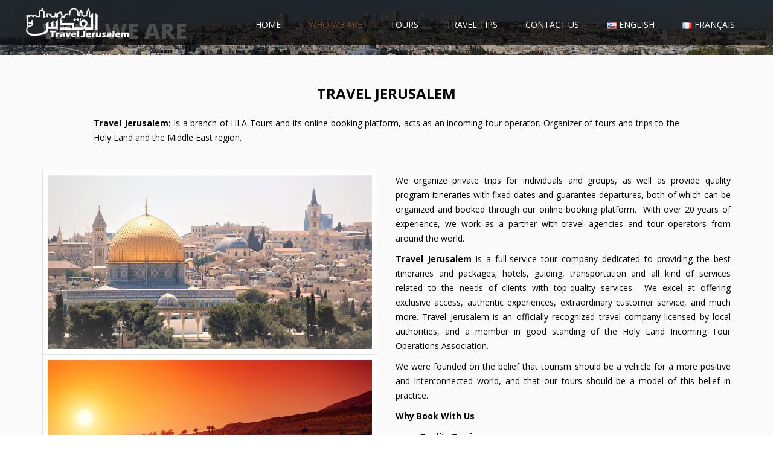

--- FILE ---
content_type: text/html; charset=UTF-8
request_url: https://travel-jerusalem.com/?page_id=709&lang=en
body_size: 23820
content:
<!DOCTYPE html>
<html lang="zxx">
<head>
    <meta charset="UTF-8" />
    <meta http-equiv="X-UA-Compatible" content="IE=edge">
    <meta name="viewport" content="width=device-width, initial-scale=1">
    <meta name="description" content="Le site de voyages en Palestine et en Israël" />
    <title>Who We Are - Jerusalem Travel</title>
<link rel="shortcut icon" href="https://travel-jerusalem.com/wp-content/uploads/2020/02/logo_brown_-favicon.png" type="image/x-icon" />	<style>img:is([sizes="auto" i], [sizes^="auto," i]) { contain-intrinsic-size: 3000px 1500px }</style>
	
		<!-- All in One SEO 4.8.7 - aioseo.com -->
	<meta name="robots" content="max-image-preview:large" />
	<link rel="canonical" href="https://travel-jerusalem.com/?page_id=709&#038;lang=en" />
	<meta name="generator" content="All in One SEO (AIOSEO) 4.8.7" />
		<meta property="og:locale" content="en_US" />
		<meta property="og:site_name" content="Jerusalem Travel - Le site de voyages en Palestine et en Israël" />
		<meta property="og:type" content="article" />
		<meta property="og:title" content="Who We Are - Jerusalem Travel" />
		<meta property="og:url" content="https://travel-jerusalem.com/?page_id=709&#038;lang=en" />
		<meta property="og:image" content="https://travel-jerusalem.com/wp-content/uploads/2020/06/LOGO.png" />
		<meta property="og:image:secure_url" content="https://travel-jerusalem.com/wp-content/uploads/2020/06/LOGO.png" />
		<meta property="og:image:width" content="175" />
		<meta property="og:image:height" content="54" />
		<meta property="article:published_time" content="2017-06-10T08:12:47+00:00" />
		<meta property="article:modified_time" content="2020-10-08T09:43:24+00:00" />
		<meta name="twitter:card" content="summary_large_image" />
		<meta name="twitter:title" content="Who We Are - Jerusalem Travel" />
		<meta name="twitter:image" content="https://travel-jerusalem.com/wp-content/uploads/2020/06/LOGO.png" />
		<script type="application/ld+json" class="aioseo-schema">
			{"@context":"https:\/\/schema.org","@graph":[{"@type":"BreadcrumbList","@id":"https:\/\/travel-jerusalem.com\/?page_id=709&lang=en#breadcrumblist","itemListElement":[{"@type":"ListItem","@id":"https:\/\/travel-jerusalem.com#listItem","position":1,"name":"Home","item":"https:\/\/travel-jerusalem.com","nextItem":{"@type":"ListItem","@id":"https:\/\/travel-jerusalem.com\/?page_id=709&lang=en#listItem","name":"Who We Are"}},{"@type":"ListItem","@id":"https:\/\/travel-jerusalem.com\/?page_id=709&lang=en#listItem","position":2,"name":"Who We Are","previousItem":{"@type":"ListItem","@id":"https:\/\/travel-jerusalem.com#listItem","name":"Home"}}]},{"@type":"Organization","@id":"https:\/\/travel-jerusalem.com\/#organization","name":"Jerusalem Travel","description":"Le site de voyages en Palestine et en Isra\u00ebl","url":"https:\/\/travel-jerusalem.com\/","telephone":"+970594271770","logo":{"@type":"ImageObject","url":"https:\/\/travel-jerusalem.com\/wp-content\/uploads\/2020\/06\/LOGO.png","@id":"https:\/\/travel-jerusalem.com\/?page_id=709&lang=en\/#organizationLogo","width":175,"height":54},"image":{"@id":"https:\/\/travel-jerusalem.com\/?page_id=709&lang=en\/#organizationLogo"}},{"@type":"WebPage","@id":"https:\/\/travel-jerusalem.com\/?page_id=709&lang=en#webpage","url":"https:\/\/travel-jerusalem.com\/?page_id=709&lang=en","name":"Who We Are - Jerusalem Travel","inLanguage":"en-US","isPartOf":{"@id":"https:\/\/travel-jerusalem.com\/#website"},"breadcrumb":{"@id":"https:\/\/travel-jerusalem.com\/?page_id=709&lang=en#breadcrumblist"},"datePublished":"2017-06-10T08:12:47+00:00","dateModified":"2020-10-08T09:43:24+00:00"},{"@type":"WebSite","@id":"https:\/\/travel-jerusalem.com\/#website","url":"https:\/\/travel-jerusalem.com\/","name":"Jerusalem Travel","description":"Le site de voyages en Palestine et en Isra\u00ebl","inLanguage":"en-US","publisher":{"@id":"https:\/\/travel-jerusalem.com\/#organization"}}]}
		</script>
		<!-- All in One SEO -->

<link rel="alternate" href="https://travel-jerusalem.com/?page_id=709&#038;lang=en" hreflang="en" />
<link rel="alternate" href="https://travel-jerusalem.com/?page_id=3057&#038;lang=fr" hreflang="fr" />
<link rel='dns-prefetch' href='//cdnjs.cloudflare.com' />
<link rel='dns-prefetch' href='//fonts.googleapis.com' />
<link rel='preconnect' href='https://fonts.gstatic.com' crossorigin />
<link rel="alternate" type="application/rss+xml" title="Jerusalem Travel &raquo; Feed" href="https://travel-jerusalem.com/?feed=rss2&#038;lang=en" />
<link rel="alternate" type="application/rss+xml" title="Jerusalem Travel &raquo; Comments Feed" href="https://travel-jerusalem.com/?feed=comments-rss2&#038;lang=en" />
		<!-- This site uses the Google Analytics by MonsterInsights plugin v9.7.0 - Using Analytics tracking - https://www.monsterinsights.com/ -->
		<!-- Note: MonsterInsights is not currently configured on this site. The site owner needs to authenticate with Google Analytics in the MonsterInsights settings panel. -->
					<!-- No tracking code set -->
				<!-- / Google Analytics by MonsterInsights -->
		<script type="text/javascript">
/* <![CDATA[ */
window._wpemojiSettings = {"baseUrl":"https:\/\/s.w.org\/images\/core\/emoji\/16.0.1\/72x72\/","ext":".png","svgUrl":"https:\/\/s.w.org\/images\/core\/emoji\/16.0.1\/svg\/","svgExt":".svg","source":{"concatemoji":"https:\/\/travel-jerusalem.com\/wp-includes\/js\/wp-emoji-release.min.js?ver=6.8.3"}};
/*! This file is auto-generated */
!function(s,n){var o,i,e;function c(e){try{var t={supportTests:e,timestamp:(new Date).valueOf()};sessionStorage.setItem(o,JSON.stringify(t))}catch(e){}}function p(e,t,n){e.clearRect(0,0,e.canvas.width,e.canvas.height),e.fillText(t,0,0);var t=new Uint32Array(e.getImageData(0,0,e.canvas.width,e.canvas.height).data),a=(e.clearRect(0,0,e.canvas.width,e.canvas.height),e.fillText(n,0,0),new Uint32Array(e.getImageData(0,0,e.canvas.width,e.canvas.height).data));return t.every(function(e,t){return e===a[t]})}function u(e,t){e.clearRect(0,0,e.canvas.width,e.canvas.height),e.fillText(t,0,0);for(var n=e.getImageData(16,16,1,1),a=0;a<n.data.length;a++)if(0!==n.data[a])return!1;return!0}function f(e,t,n,a){switch(t){case"flag":return n(e,"\ud83c\udff3\ufe0f\u200d\u26a7\ufe0f","\ud83c\udff3\ufe0f\u200b\u26a7\ufe0f")?!1:!n(e,"\ud83c\udde8\ud83c\uddf6","\ud83c\udde8\u200b\ud83c\uddf6")&&!n(e,"\ud83c\udff4\udb40\udc67\udb40\udc62\udb40\udc65\udb40\udc6e\udb40\udc67\udb40\udc7f","\ud83c\udff4\u200b\udb40\udc67\u200b\udb40\udc62\u200b\udb40\udc65\u200b\udb40\udc6e\u200b\udb40\udc67\u200b\udb40\udc7f");case"emoji":return!a(e,"\ud83e\udedf")}return!1}function g(e,t,n,a){var r="undefined"!=typeof WorkerGlobalScope&&self instanceof WorkerGlobalScope?new OffscreenCanvas(300,150):s.createElement("canvas"),o=r.getContext("2d",{willReadFrequently:!0}),i=(o.textBaseline="top",o.font="600 32px Arial",{});return e.forEach(function(e){i[e]=t(o,e,n,a)}),i}function t(e){var t=s.createElement("script");t.src=e,t.defer=!0,s.head.appendChild(t)}"undefined"!=typeof Promise&&(o="wpEmojiSettingsSupports",i=["flag","emoji"],n.supports={everything:!0,everythingExceptFlag:!0},e=new Promise(function(e){s.addEventListener("DOMContentLoaded",e,{once:!0})}),new Promise(function(t){var n=function(){try{var e=JSON.parse(sessionStorage.getItem(o));if("object"==typeof e&&"number"==typeof e.timestamp&&(new Date).valueOf()<e.timestamp+604800&&"object"==typeof e.supportTests)return e.supportTests}catch(e){}return null}();if(!n){if("undefined"!=typeof Worker&&"undefined"!=typeof OffscreenCanvas&&"undefined"!=typeof URL&&URL.createObjectURL&&"undefined"!=typeof Blob)try{var e="postMessage("+g.toString()+"("+[JSON.stringify(i),f.toString(),p.toString(),u.toString()].join(",")+"));",a=new Blob([e],{type:"text/javascript"}),r=new Worker(URL.createObjectURL(a),{name:"wpTestEmojiSupports"});return void(r.onmessage=function(e){c(n=e.data),r.terminate(),t(n)})}catch(e){}c(n=g(i,f,p,u))}t(n)}).then(function(e){for(var t in e)n.supports[t]=e[t],n.supports.everything=n.supports.everything&&n.supports[t],"flag"!==t&&(n.supports.everythingExceptFlag=n.supports.everythingExceptFlag&&n.supports[t]);n.supports.everythingExceptFlag=n.supports.everythingExceptFlag&&!n.supports.flag,n.DOMReady=!1,n.readyCallback=function(){n.DOMReady=!0}}).then(function(){return e}).then(function(){var e;n.supports.everything||(n.readyCallback(),(e=n.source||{}).concatemoji?t(e.concatemoji):e.wpemoji&&e.twemoji&&(t(e.twemoji),t(e.wpemoji)))}))}((window,document),window._wpemojiSettings);
/* ]]> */
</script>
<style id='wp-emoji-styles-inline-css' type='text/css'>

	img.wp-smiley, img.emoji {
		display: inline !important;
		border: none !important;
		box-shadow: none !important;
		height: 1em !important;
		width: 1em !important;
		margin: 0 0.07em !important;
		vertical-align: -0.1em !important;
		background: none !important;
		padding: 0 !important;
	}
</style>
<link rel='stylesheet' id='wp-block-library-css' href='https://travel-jerusalem.com/wp-includes/css/dist/block-library/style.min.css?ver=6.8.3' type='text/css' media='all' />
<style id='classic-theme-styles-inline-css' type='text/css'>
/*! This file is auto-generated */
.wp-block-button__link{color:#fff;background-color:#32373c;border-radius:9999px;box-shadow:none;text-decoration:none;padding:calc(.667em + 2px) calc(1.333em + 2px);font-size:1.125em}.wp-block-file__button{background:#32373c;color:#fff;text-decoration:none}
</style>
<style id='global-styles-inline-css' type='text/css'>
:root{--wp--preset--aspect-ratio--square: 1;--wp--preset--aspect-ratio--4-3: 4/3;--wp--preset--aspect-ratio--3-4: 3/4;--wp--preset--aspect-ratio--3-2: 3/2;--wp--preset--aspect-ratio--2-3: 2/3;--wp--preset--aspect-ratio--16-9: 16/9;--wp--preset--aspect-ratio--9-16: 9/16;--wp--preset--color--black: #000000;--wp--preset--color--cyan-bluish-gray: #abb8c3;--wp--preset--color--white: #ffffff;--wp--preset--color--pale-pink: #f78da7;--wp--preset--color--vivid-red: #cf2e2e;--wp--preset--color--luminous-vivid-orange: #ff6900;--wp--preset--color--luminous-vivid-amber: #fcb900;--wp--preset--color--light-green-cyan: #7bdcb5;--wp--preset--color--vivid-green-cyan: #00d084;--wp--preset--color--pale-cyan-blue: #8ed1fc;--wp--preset--color--vivid-cyan-blue: #0693e3;--wp--preset--color--vivid-purple: #9b51e0;--wp--preset--gradient--vivid-cyan-blue-to-vivid-purple: linear-gradient(135deg,rgba(6,147,227,1) 0%,rgb(155,81,224) 100%);--wp--preset--gradient--light-green-cyan-to-vivid-green-cyan: linear-gradient(135deg,rgb(122,220,180) 0%,rgb(0,208,130) 100%);--wp--preset--gradient--luminous-vivid-amber-to-luminous-vivid-orange: linear-gradient(135deg,rgba(252,185,0,1) 0%,rgba(255,105,0,1) 100%);--wp--preset--gradient--luminous-vivid-orange-to-vivid-red: linear-gradient(135deg,rgba(255,105,0,1) 0%,rgb(207,46,46) 100%);--wp--preset--gradient--very-light-gray-to-cyan-bluish-gray: linear-gradient(135deg,rgb(238,238,238) 0%,rgb(169,184,195) 100%);--wp--preset--gradient--cool-to-warm-spectrum: linear-gradient(135deg,rgb(74,234,220) 0%,rgb(151,120,209) 20%,rgb(207,42,186) 40%,rgb(238,44,130) 60%,rgb(251,105,98) 80%,rgb(254,248,76) 100%);--wp--preset--gradient--blush-light-purple: linear-gradient(135deg,rgb(255,206,236) 0%,rgb(152,150,240) 100%);--wp--preset--gradient--blush-bordeaux: linear-gradient(135deg,rgb(254,205,165) 0%,rgb(254,45,45) 50%,rgb(107,0,62) 100%);--wp--preset--gradient--luminous-dusk: linear-gradient(135deg,rgb(255,203,112) 0%,rgb(199,81,192) 50%,rgb(65,88,208) 100%);--wp--preset--gradient--pale-ocean: linear-gradient(135deg,rgb(255,245,203) 0%,rgb(182,227,212) 50%,rgb(51,167,181) 100%);--wp--preset--gradient--electric-grass: linear-gradient(135deg,rgb(202,248,128) 0%,rgb(113,206,126) 100%);--wp--preset--gradient--midnight: linear-gradient(135deg,rgb(2,3,129) 0%,rgb(40,116,252) 100%);--wp--preset--font-size--small: 13px;--wp--preset--font-size--medium: 20px;--wp--preset--font-size--large: 36px;--wp--preset--font-size--x-large: 42px;--wp--preset--spacing--20: 0.44rem;--wp--preset--spacing--30: 0.67rem;--wp--preset--spacing--40: 1rem;--wp--preset--spacing--50: 1.5rem;--wp--preset--spacing--60: 2.25rem;--wp--preset--spacing--70: 3.38rem;--wp--preset--spacing--80: 5.06rem;--wp--preset--shadow--natural: 6px 6px 9px rgba(0, 0, 0, 0.2);--wp--preset--shadow--deep: 12px 12px 50px rgba(0, 0, 0, 0.4);--wp--preset--shadow--sharp: 6px 6px 0px rgba(0, 0, 0, 0.2);--wp--preset--shadow--outlined: 6px 6px 0px -3px rgba(255, 255, 255, 1), 6px 6px rgba(0, 0, 0, 1);--wp--preset--shadow--crisp: 6px 6px 0px rgba(0, 0, 0, 1);}:where(.is-layout-flex){gap: 0.5em;}:where(.is-layout-grid){gap: 0.5em;}body .is-layout-flex{display: flex;}.is-layout-flex{flex-wrap: wrap;align-items: center;}.is-layout-flex > :is(*, div){margin: 0;}body .is-layout-grid{display: grid;}.is-layout-grid > :is(*, div){margin: 0;}:where(.wp-block-columns.is-layout-flex){gap: 2em;}:where(.wp-block-columns.is-layout-grid){gap: 2em;}:where(.wp-block-post-template.is-layout-flex){gap: 1.25em;}:where(.wp-block-post-template.is-layout-grid){gap: 1.25em;}.has-black-color{color: var(--wp--preset--color--black) !important;}.has-cyan-bluish-gray-color{color: var(--wp--preset--color--cyan-bluish-gray) !important;}.has-white-color{color: var(--wp--preset--color--white) !important;}.has-pale-pink-color{color: var(--wp--preset--color--pale-pink) !important;}.has-vivid-red-color{color: var(--wp--preset--color--vivid-red) !important;}.has-luminous-vivid-orange-color{color: var(--wp--preset--color--luminous-vivid-orange) !important;}.has-luminous-vivid-amber-color{color: var(--wp--preset--color--luminous-vivid-amber) !important;}.has-light-green-cyan-color{color: var(--wp--preset--color--light-green-cyan) !important;}.has-vivid-green-cyan-color{color: var(--wp--preset--color--vivid-green-cyan) !important;}.has-pale-cyan-blue-color{color: var(--wp--preset--color--pale-cyan-blue) !important;}.has-vivid-cyan-blue-color{color: var(--wp--preset--color--vivid-cyan-blue) !important;}.has-vivid-purple-color{color: var(--wp--preset--color--vivid-purple) !important;}.has-black-background-color{background-color: var(--wp--preset--color--black) !important;}.has-cyan-bluish-gray-background-color{background-color: var(--wp--preset--color--cyan-bluish-gray) !important;}.has-white-background-color{background-color: var(--wp--preset--color--white) !important;}.has-pale-pink-background-color{background-color: var(--wp--preset--color--pale-pink) !important;}.has-vivid-red-background-color{background-color: var(--wp--preset--color--vivid-red) !important;}.has-luminous-vivid-orange-background-color{background-color: var(--wp--preset--color--luminous-vivid-orange) !important;}.has-luminous-vivid-amber-background-color{background-color: var(--wp--preset--color--luminous-vivid-amber) !important;}.has-light-green-cyan-background-color{background-color: var(--wp--preset--color--light-green-cyan) !important;}.has-vivid-green-cyan-background-color{background-color: var(--wp--preset--color--vivid-green-cyan) !important;}.has-pale-cyan-blue-background-color{background-color: var(--wp--preset--color--pale-cyan-blue) !important;}.has-vivid-cyan-blue-background-color{background-color: var(--wp--preset--color--vivid-cyan-blue) !important;}.has-vivid-purple-background-color{background-color: var(--wp--preset--color--vivid-purple) !important;}.has-black-border-color{border-color: var(--wp--preset--color--black) !important;}.has-cyan-bluish-gray-border-color{border-color: var(--wp--preset--color--cyan-bluish-gray) !important;}.has-white-border-color{border-color: var(--wp--preset--color--white) !important;}.has-pale-pink-border-color{border-color: var(--wp--preset--color--pale-pink) !important;}.has-vivid-red-border-color{border-color: var(--wp--preset--color--vivid-red) !important;}.has-luminous-vivid-orange-border-color{border-color: var(--wp--preset--color--luminous-vivid-orange) !important;}.has-luminous-vivid-amber-border-color{border-color: var(--wp--preset--color--luminous-vivid-amber) !important;}.has-light-green-cyan-border-color{border-color: var(--wp--preset--color--light-green-cyan) !important;}.has-vivid-green-cyan-border-color{border-color: var(--wp--preset--color--vivid-green-cyan) !important;}.has-pale-cyan-blue-border-color{border-color: var(--wp--preset--color--pale-cyan-blue) !important;}.has-vivid-cyan-blue-border-color{border-color: var(--wp--preset--color--vivid-cyan-blue) !important;}.has-vivid-purple-border-color{border-color: var(--wp--preset--color--vivid-purple) !important;}.has-vivid-cyan-blue-to-vivid-purple-gradient-background{background: var(--wp--preset--gradient--vivid-cyan-blue-to-vivid-purple) !important;}.has-light-green-cyan-to-vivid-green-cyan-gradient-background{background: var(--wp--preset--gradient--light-green-cyan-to-vivid-green-cyan) !important;}.has-luminous-vivid-amber-to-luminous-vivid-orange-gradient-background{background: var(--wp--preset--gradient--luminous-vivid-amber-to-luminous-vivid-orange) !important;}.has-luminous-vivid-orange-to-vivid-red-gradient-background{background: var(--wp--preset--gradient--luminous-vivid-orange-to-vivid-red) !important;}.has-very-light-gray-to-cyan-bluish-gray-gradient-background{background: var(--wp--preset--gradient--very-light-gray-to-cyan-bluish-gray) !important;}.has-cool-to-warm-spectrum-gradient-background{background: var(--wp--preset--gradient--cool-to-warm-spectrum) !important;}.has-blush-light-purple-gradient-background{background: var(--wp--preset--gradient--blush-light-purple) !important;}.has-blush-bordeaux-gradient-background{background: var(--wp--preset--gradient--blush-bordeaux) !important;}.has-luminous-dusk-gradient-background{background: var(--wp--preset--gradient--luminous-dusk) !important;}.has-pale-ocean-gradient-background{background: var(--wp--preset--gradient--pale-ocean) !important;}.has-electric-grass-gradient-background{background: var(--wp--preset--gradient--electric-grass) !important;}.has-midnight-gradient-background{background: var(--wp--preset--gradient--midnight) !important;}.has-small-font-size{font-size: var(--wp--preset--font-size--small) !important;}.has-medium-font-size{font-size: var(--wp--preset--font-size--medium) !important;}.has-large-font-size{font-size: var(--wp--preset--font-size--large) !important;}.has-x-large-font-size{font-size: var(--wp--preset--font-size--x-large) !important;}
:where(.wp-block-post-template.is-layout-flex){gap: 1.25em;}:where(.wp-block-post-template.is-layout-grid){gap: 1.25em;}
:where(.wp-block-columns.is-layout-flex){gap: 2em;}:where(.wp-block-columns.is-layout-grid){gap: 2em;}
:root :where(.wp-block-pullquote){font-size: 1.5em;line-height: 1.6;}
</style>
<link rel='stylesheet' id='ratecss-rating-css' href='https://travel-jerusalem.com/wp-content/plugins/aventura-plugin/admin/rate/assets/css/rating.css?ver=6.8.3' type='text/css' media='all' />
<link rel='stylesheet' id='cf7-style-frontend-style-css' href='https://travel-jerusalem.com/wp-content/plugins/contact-form-7-style/css/frontend.css?ver=3.1.8' type='text/css' media='all' />
<link rel='stylesheet' id='cf7-style-responsive-style-css' href='https://travel-jerusalem.com/wp-content/plugins/contact-form-7-style/css/responsive.css?ver=3.1.8' type='text/css' media='all' />
<link rel='stylesheet' id='contact-form-7-css' href='https://travel-jerusalem.com/wp-content/plugins/contact-form-7/includes/css/styles.css?ver=6.1.1' type='text/css' media='all' />
<link rel='stylesheet' id='nbcpf-intlTelInput-style-css' href='https://travel-jerusalem.com/wp-content/plugins/country-phone-field-contact-form-7/assets/css/intlTelInput.min.css?ver=6.8.3' type='text/css' media='all' />
<link rel='stylesheet' id='nbcpf-countryFlag-style-css' href='https://travel-jerusalem.com/wp-content/plugins/country-phone-field-contact-form-7/assets/css/countrySelect.min.css?ver=6.8.3' type='text/css' media='all' />
<link rel='stylesheet' id='xoo-qv-style-css' href='https://travel-jerusalem.com/wp-content/plugins/quick-view-woocommerce/assets/css/xoo-qv-style.css?ver=1.7' type='text/css' media='all' />
<link rel='stylesheet' id='rs-plugin-settings-css' href='https://travel-jerusalem.com/wp-content/plugins/revslider/public/assets/css/settings.css?ver=5.4.7.4' type='text/css' media='all' />
<style id='rs-plugin-settings-inline-css' type='text/css'>
#rs-demo-id {}
</style>
<link rel='stylesheet' id='your_css-css' href='https://travel-jerusalem.com/wp-content/plugins/tz-instagram-widget/assets/css/tz_iw_style.css?ver=6.8.3' type='text/css' media='all' />
<link rel='stylesheet' id='woocommerce-layout-css' href='https://travel-jerusalem.com/wp-content/plugins/woocommerce/assets/css/woocommerce-layout.css?ver=10.1.3' type='text/css' media='all' />
<link rel='stylesheet' id='woocommerce-smallscreen-css' href='https://travel-jerusalem.com/wp-content/plugins/woocommerce/assets/css/woocommerce-smallscreen.css?ver=10.1.3' type='text/css' media='only screen and (max-width: 768px)' />
<link rel='stylesheet' id='woocommerce-general-css' href='https://travel-jerusalem.com/wp-content/plugins/woocommerce/assets/css/woocommerce.css?ver=10.1.3' type='text/css' media='all' />
<style id='woocommerce-inline-inline-css' type='text/css'>
.woocommerce form .form-row .required { visibility: visible; }
</style>
<link rel='stylesheet' id='brands-styles-css' href='https://travel-jerusalem.com/wp-content/plugins/woocommerce/assets/css/brands.css?ver=10.1.3' type='text/css' media='all' />
<link rel='stylesheet' id='font-awesome5-css' href='https://travel-jerusalem.com/wp-content/themes/aventura/css/all.css?ver=6.8.3' type='text/css' media='all' />
<link rel='stylesheet' id='bootstrap-css' href='https://travel-jerusalem.com/wp-content/themes/aventura/css/bootstrap.min.css?ver=6.8.3' type='text/css' media='all' />
<link rel='stylesheet' id='font-awesome-css' href='https://travel-jerusalem.com/wp-content/themes/aventura/css/font-awesome.css?ver=6.8.3' type='text/css' media='all' />
<link rel='stylesheet' id='font-proximanova-css' href='https://travel-jerusalem.com/wp-content/themes/aventura/css/proximanova.css?ver=6.8.3' type='text/css' media='all' />
<link rel='stylesheet' id='linearicons-css' href='https://travel-jerusalem.com/wp-content/themes/aventura/css/linearicons.css?ver=6.8.3' type='text/css' media='all' />
<link rel='stylesheet' id='animate-css' href='https://travel-jerusalem.com/wp-content/themes/aventura/css/animate.min.css?ver=6.8.3' type='text/css' media='all' />
<link rel='stylesheet' id='aventura-fonts-css' href='https://fonts.googleapis.com/css?family=Open+Sans%3A300%2C400%2C600%2C700%2C800&#038;subset=latin%2Clatin-ext' type='text/css' media='all' />
<link rel='stylesheet' id='aventura-icheck-css' href='https://travel-jerusalem.com/wp-content/themes/aventura/css/icheck/icheck.css?ver=6.8.3' type='text/css' media='all' />
<link rel='stylesheet' id='aventura-style-css' href='https://travel-jerusalem.com/wp-content/themes/aventura/style.css?ver=6.8.3' type='text/css' media='all' />
<style id='aventura-style-inline-css' type='text/css'>
.tz-top,
                .tzElement_Destination.type-1 .destination-top .view-more,
                .tzElement_Destination.type-1 .destination-slider .single-destination-item .content .tz-view-more,
                .tzElement_FeaturedTour.type-1 .tzTour-item .tzTour-info .tz-button a,
                .tzElement_FeaturedTour.type-1 .tzTour-item .tzTour-info .tz-button .tz-wishlist a.btn-remove-wishlist,
                .tzElement_Banner_Container .tzBannerItemOverlay .tzBannerSlider .tzBannerItem .tzBannerButton,
                .tzElement_Articles .Articles-top .view-more,
                .tzElement_Articles .tzArticle-item:hover .info,
                .tzElement_FeaturedTour.type-2 .tzTour-top .view-more,
                .tzElement_About .tzContent_About .button-about,
                .tz-home-slide .tz-home-right .tz-home-right-box .tz-home-search form.tzElement_search_form .tzElement_search_submit .tz-search-btn:hover,
                .tzElement_LatestTour.type-2 .tzLatest-top,
                .tz-tour-archive .tz-tour-sort .styled-select-filters .select-styled:hover::after,
                .tz-tour-archive .tz-tour-sort .styled-select-filters .select-styled:active::after,
                .tz-tour-archive .tz-tour-sort .styled-select-filters .select-styled:focus::after,
                .tz-tour-archive .tz-tour-sort .styled-select-filters .select-styled.active::after,
                .tz-tour-archive .tz-tour-sort .type-btn:hover,
                .tz-tour-archive .tz-tour-sort .type-btn.active,
                .tz-tour-archive .tz-tour-pagination ul li span.current,
                .tz-tour-archive .tz-tour-pagination ul li a:hover,
                .tz-tour-archive .tz-sidebar-filter .filter-item .filter-btn,
                .tz-tour-archive .tz-sidebar-filter .filter-item ul li label.checked,
                .tz-tour-archive .tz-sidebar-filter .filter-item ul li label:hover,
                .tz-tour-archive .tz-sidebar-filter .filter-item h5::after,
                .tz-tour-single .tz-tour-head .tz-tour-thumbnail .flex-control-paging li a::before,
                .tz-tour-single .tz-tour-content .tz-tour-booking .tz-booking-head .tz-tour-contact-number,
                .tz-tour-single .tz-tour-content .tz-tour-booking .tz-tour-book-contact .tz-book-form .tz-contact-form form input.wpcf7-submit,
                .tz-tour-single .tz-tour-content .tab-content .tab-pane .reviews  .comment-form input.submit,
                .tzElement_Destination.type-4 .single-destination-item .content .tz-view-more,
                .tz-blog .blog-wrapper .tz-blog-item .tz-sticky-post,
                .navigation span.current,
                .navigation a:hover,
                .tz-sidebar .widget.widget_newsletterwidget .tnp-widget form .tnp-field-button input,
                .tz-sidebar .widget.widget_tag_cloud .tagcloud a:hover,
                .tz-blog-single .tzComments .comments-area .comment-respond .comment-form .form-submit .submit,
                .tz-wishlist .tz-tour-item .item-content .tz-info .tz-button .readmore,
                .tz_page_content .tz-about-text::after,
                .tz_page_content #tz-button .vc_btn3,
                .wpcf7-form input.wpcf7-submit,
                .tz-form-booking-ajax-content .tz-tour-booking .tz-tour-book-form .tz-tour-price,
                .tz-form-booking-ajax-content .tz-tour-booking .tz-tour-book-form .book-now,
                .tz-tour-archive .tz-tour-content .tz-tour-item .item-content .tz-info .tz-button .readmore,
                .tz-reviews-ajax-content .reviews a.permalink,
                .tz-tour-cart .actions a:hover,
                .tz-tour-cart .book-now-btn:hover,
                .tz-tour-checkout .tz_payment .tz_paypal .book-now-btn,
                .tz-newsletter,
                .tz-top-slider .tz-top-search-wrap .tz-top-search form.tzElement_search_form .tzElement_search_submit .tz-search-btn,
                .tzElement_FeaturedTour.type-4 .tzTour-slider .tzTour-item .tzTour-info .tz-button a,
                .tzElement_FeaturedTour.type-5 .tzTour .tzTour-item .tzTour-item-box .tzTour-info .tz-button a,
                .tz-newsletter.tz-newsletter-type-2 .newsletter-right form .tnp-field-button input.tnp-button,
                .tzBranchs .tzBranchs-wrapper .tz-blog-item .tzBranchs-column.tzBranchs-info a.view-more,
                .tzBranchs-single .tz-blog-single-item .tzBranchs-bottom .tzBranchs-contact .tzBranchs-contact-box .tzBranchs-info,
                .tzBranchs-single .tzComments .comments-area .comment-respond .comment-form .form-submit .submit,
                .tz-shop-detail-wrapper .tz-shop-content div.product div.summary form.cart .button,
                .tz-shop-detail-wrapper .tz-shop-content div.product .panel #reviews #review_form #respond form.comment-form .form-submit input,
                .woocommerce .products ul.products li .tz-shop-product-thumb .tz-shop-product-button a.button,
                .woocommerce form.woocommerce-cart-form table.shop_table tbody tr td.actions .button,
                .woocommerce .cart-collaterals .cart_totals .wc-proceed-to-checkout a.checkout-button,
                .woocommerce-checkout .woocommerce form.checkout #order_review .woocommerce-checkout-payment .place-order button#place_order,
                .tz-shop-wrapper .tz-shop-content ul.products li .tz-shop-product-thumb .tz-shop-product-button a.button,
                .tz-shop-wrapper .tz-shop-content nav.woocommerce-pagination ul.page-numbers li span.page-numbers.current,
                .tz-shop-wrapper .tz-shop-content nav.woocommerce-pagination ul.page-numbers li a.page-numbers:hover,
                .tz-sidebar .widget.widget_price_filter form .price_slider_wrapper .price_slider_amount button.button,
                .tz-sidebar .widget.widget_product_search form.woocommerce-product-search button[type="submit"],
                .tz-destination-single .destination-tour h3 a,
                .tz-destination-single .destination-tour:after,
                .tz-tour-single .tz-tour-head .tz-tour-title .flex-control-paging li a:before,
                .xoo-qv-panel .xoo-qv-modal .xoo-qv-inner-modal .xoo-qv-container .xoo-qv-main .product .xoo-qv-summary form.cart .button,
                .xoo-qv-panel .xoo-qv-modal .xoo-qv-inner-modal .xoo-qv-container .xoo-qv-main .product .xoo-qv-summary .xoo-qv-plink a,
                header.tz-header.header-type-7 ul.tz-nav li:hover::before,
                .tzElement_Image_slide.slr_socials .slr_social a::before,
                .tzElement_Image_slide.slr_socials .slr_social a:hover::before,
                .tzElement_Image_slide.slr_socials .owl-dots .owl-dot:hover::before,
                .tzElement_Image_slide.slr_socials .owl-dots .owl-dot::before,
                .tz-header .tz-header-cart .widget_shopping_cart_content > p.buttons a.checkout:hover,
                div.tzElement-heading-title h2::before,
                div.tzElement_FeaturedTour.type-7 h2::after,div.tzElement_Articles.type-3 .Articles-top h2::before,
                .tzElement_FeaturedTour.type-7 div.tz-price,.tzElement_FeaturedTour.type-7 div.owl-nav i:hover,
                .tzElement_FeaturedTour.type-7 div.owl-dots .active::after,.tzElement_quote.tz_full_width .owl-dots div.owl-dot::before,
                .tzElement_Articles.type-3 div.infos h3::before,div.Tz_align_center::before,div.Tz_align_right::before,div.Tz_align_left::before,
                div.Tz_video_popup i::after,div.Tz_video_popup .video i,div.Tz_video_popup .video .title::before,
                .tzElement_Image_slide .tzImage_Slide_Item div.readmore:hover,.tzElement_Image_slide div.video:hover .play,
                .tzElement_Search.type-2 .tzElement_search_form div.tzElement_search_submit button,
                .tzElement_Destination.type-6 .destination-slider .owl-dots div.owl-dot.active,
                .tzElement_Destination.type-6 .destination-slider .owl-nav div.owl-next:hover,
                .tzElement_Destination.type-6 .destination-slider .owl-nav div.owl-prev:hover,
                .tzElement_FeaturedTour.type-6 .tzTour-top div.tour-title::after,
                .tzElement_FeaturedTour.type-6 .tzTour .tzTour-item .tzTour-info div.tz-price,
                .tz-header .tz-header-cart div.widget_shopping_cart_content::before,
                .tz-header .tz-header-cart div.widget_shopping_cart_content > p.buttons a:hover,
                .tzElement_FeaturedTour.type-6 .tzTour-top div.tour-title::after,
                .tz-footer.tz-footer-type-3 .tz-footer-bottom .tz-footer-bottom-box .tz-footer-social .aventura-footer-bottom-left-box div.aventura-footer-social-item:hover,
                .tzElement_FeaturedTour.type-6 .tzTour-bottom .tz-button div.alltour a:hover .icon,
                .tzElement_FeaturedTour.type-6 div.tzTour-top .tour-title::after,
                .tzElement_Articles.type-2 div.Articles-top .Articles-Title::after,
                .tz-newsletter.tz-newsletter-type-3 div.tnp-field.tnp-field-button input.tnp-button,
                .tzElement_Destination.type-1 .destination-slider .distination-item .content a.tz-view-more:hover,
                .tz-shop-wrapper .tz-shop-content ul.products li .tz-shop-product-thumb div.tz-shop-product-button a.added_to_cart:hover,
                 .tz-shop-wrapper .tz-shop-content ul.products li .tz-shop-product-thumb div.tz-shop-product-button a.added_to_cart,
                 .tzElement_Destination.type-4 .distination-item .content a.tz-view-more,
                 .tz-blog .tz-serach-notda div.page-content form input.submit,
                 .tzElement_quote .owl-dots div.owl-dot.active::after,.tz-header.tz-header-shop div.menu-bottom,
                 .Tz_woo_categories div.tz_cat_top,.Tz_woo_tags div.tz_cat_top,div.wpe__Hover a.button, div.wpe__Hover .added_to_cart,
                 .Tz_elm_shop_slider .tzshop_Slide_content div.Tz_btn a:hover,div.wpe__Hover a.button:hover,div.wpe__Hover .added_to_cart:hover,
                 .tz-header.tz-header-shop .menu-top .box-infor .woo_cart .widget_shopping_cart_content .woocommerce-mini-cart__buttons.buttons a:hover,
                 .tz-footer-bottom.tz_social .tz-footer-social .aventura-footer-bottom-left-box div.aventura-footer-social-item:hover,
                 .tz_page_login .login form.login-form button:hover,.tz_page_login .login form.login-form button,
                 .woocommerce-account div.woocommerce nav.woocommerce-MyAccount-navigation ul li.is-active,
                 .woocommerce-account div.woocommerce nav.woocommerce-MyAccount-navigation ul li:hover,
                 .woocommerce-account .woocommerce div.woocommerce-MyAccount-content table.my_account_orders tbody tr td a.button,
                 .woocommerce-account .woocommerce .woocommerce-MyAccount-content div.woocommerce-pagination a.button,
                 .woocommerce-account .woocommerce .woocommerce-MyAccount-content .woocommerce-Addresses header.woocommerce-Address-title a,
                 .woocommerce-account div.woocommerce form p button.button,.zoom-instagram-widget.widget .zoom-instagram-widget-user-info .zoom-instagram-widget-user-info-about-data a,
                 .zoom-instagram-widget.widget .zoom-instagram-widget__follow-me a:hover,.Tz_align_center::before,.Tz_align_right::before,.Tz_align_left::before,
                 .tzElement_Latest_Posts .tzElement_latest_Slide .owl-nav .owl-next:hover,
                 .tzElement_Latest_Posts .tzElement_latest_Slide .owl-nav .owl-prev:hover,
                 .tzElement_FeaturedTour.type-8 div.tz-price,.tzElement_FeaturedTour.type-8 div.owl-nav i:hover,
                 .tzElement_quote_Nbg .owl-dot.active::after,.TzElement_btn_type2 a,.tzElement_quote_imgat .owl-dots .owl-dot.active::after,
                 .tz-newsletter.tz-newsletter-type-4 .newsletter-right .tnp-field-button .tnp-button,
                 .tz-header.tz-header-twomenu .tz_twomn span{background-color:#774C2A}.tzElement_Search.type-3 div.tzElement_search_submit button,
                .tzElement_Destination.type-6 .destination-top h3::after,
                .tz-footer div.tzwidget-social a:hover,
                .rev-btn,.revslider-initialised .tp-shape{background-color:#774C2A!important}.tzElement_FeaturedTour.type-7 div.owl-nav i:hover,.tzElement_Image_slide .tzImage_Slide_Item div.readmore:hover,
                .tzElement_Search.type-2 .tzElement_search_form div.tzElement_search_submit button::before,
                .tzElement_Destination.type-6 .destination-slider .owl-nav div.owl-next:hover,
                .tzElement_Destination.type-6 .destination-slider .owl-nav div.owl-prev:hover,
                .tz-footer.tz-footer-type-3 .tz-footer-bottom .tz-footer-bottom-box .tz-footer-social .aventura-footer-bottom-left-box div.aventura-footer-social-item:hover,
                nav.navigation span.current,.tz-blog .tz-serach-notda div.page-content form input.submit,
                .tzElement_Search.type-2 form.tzElement_search_form div.tzElement_search_submit button.tz-search-btn::before,
                div.Tz_woo_categories,div.Tz_woo_tags,.zoom-instagram-widget.widget .zoom-instagram-widget__follow-me a,
                .tzElement_FeaturedTour.type-8 div.owl-nav i:hover{border-color:#774C2A}.tzElement_Hotline .tzHotlineOverlay,
                .tzOur-team .tzOur-teamItem:hover .tz-bg a .tz-overlay::after,
                .tz-header .tz-header-cart .widget_shopping_cart_content > p.buttons a.checkout,
                .tz-newsletter.tz-newsletter-type-3 div.tnp-field.tnp-field-button input.tnp-button:hover,
                .tzElement_Destination.type-1 .destination-slider .distination-item .content a.tz-view-more,
                .tzElement_Destination.type-4 .distination-item .content a.tz-view-more:hover,
                .woocommerce-account .woocommerce div.woocommerce-MyAccount-content table.my_account_orders tbody tr td a.button:hover,
                .woocommerce-account .woocommerce .woocommerce-MyAccount-content div.woocommerce-pagination a.button:hover,
                .woocommerce-account .woocommerce .woocommerce-MyAccount-content .woocommerce-Addresses header.woocommerce-Address-title a:hover,
                .woocommerce-account div.woocommerce form p button.button:hover{background-color:rgba(119,76,42,0.8)}.tzElement_Search.type-4 .tzElement_search_field{background-color:rgba(119,76,42,0.9)}.tz-header nav ul.tz-nav > li > a::before,.tz-header nav ul.tz-nav > li > a::after,
                .tzElement_FeaturedTour.type-1 .tzTour-item .tzTour-info .tz-time .tz-date .content p,
                .tzElement_FeaturedTour.type-1 .tzTour-item .tzTour-info .tz-time .tz-destination .content p,
                .tzElement_FeaturedTour.type-1 .tzTour-item .tzTour-info .tz-time .tz-price .price,
                .tzElement_FeaturedTour.type-1 .tzTour-item .tzTour-info .tz-time .tz-price .price .currency-symbol,
                .tzElement_FeaturedTour.type-1 .tzTour-item .tzTour-info .tz-button .tz-wishlist a.btn-add-wishlist:hover i,
                .tzElement_LatestTour.type-1 .tzLatest-item .tz-info .tz-price span,
                .tz-footer .tz-footer-top .footerattr .widget.dw_twitter .dw-twitter-inner .tweet-item::after,
                .tz-footer .tz-footer-top .footerattr .widget.dw_twitter .dw-twitter-inner .tweet-item .tweet-content a,
                .tzElement_FeaturedTour.type-2 .tzTour-slider .tzTour-item .tzTour-info .tz-price .price,
                .tzElement_FeaturedTour.type-2 .tzTour-slider .tzTour-item .tzTour-info .tz-price .price .currency-symbol,
                .tz-home-slide .tz-home-left .tz-home-left-box nav.vertical_menu ul.main-menu li .icon_menu_item_mobile,
                .tz-home-slide .tz-home-left .tz-home-left-box .sidebar-home-slide aside.widget a,
                .tz-home-slide .tz-home-left .tz-home-left-box .sidebar-home-slide aside.widget .tzwidget-social a:hover,
                .tz-home-slide .tz-home-left .tz-home-left-box nav.vertical_menu ul.main-menu li ul.sub-menu li.menu-item-has-children::after,
                .tzElement_Search form.tzElement_search_form .tzElement_search_submit .tz-search-btn,
                .tzElement_FeaturedTour.type-3 .tzTour-slider .tzTour-item .tzTour-info .tz-time .tz-date .content p,
                .tzElement_FeaturedTour.type-3 .tzTour-slider .tzTour-item .tzTour-info .tz-time .tz-destination .content p,
                .tzElement_FeaturedTour.type-3 .tzTour-slider .tzTour-item .tzTour-info .tz-time .tz-duration .content p,
                .tzElement_FeaturedTour.type-3 .tzTour-slider .owl-nav .owl-next:hover::before,
                .tzElement_FeaturedTour.type-3 .tzTour-slider .owl-nav .owl-prev:hover::before,
                .tz-blog-single .tz-blog-thumbnail .content .tz-blog-meta span i,
                .tz-tour-archive .tz-tour-content .tz-tour-item .item-content .tz-info .tz-price .price,
                .tz-destination-single .destination-tour .destination-tour-grid .destination-tour-item .item-content .tz-info .tz-price .price,
                .tz-tour-archive .tz-tour-content .tz-tour-item .item-content .tz-info .tz-button .tz-btn-wishlist,
                .tz-destination-single .destination-tour .destination-tour-grid .destination-tour-item .item-content .tz-info .tz-button .tz-btn-wishlist,
                .tz-tour-archive .tz-sidebar-filter .filter-item.search_results p i,
                .tz-tour-archive .tz-tour-content .tz-tour-item .item-content .tz-info .tz-title h4 a:hover,
                .tz-tour-single .tz-tour-content .tab-content .tab-pane .reviews ol li .comment-content .content a,
                .tz-tour-single .tz-tour-content .tab-content .tab-pane .reviews  .comment-form a,
                .tz-blog .blog-wrapper .tz-blog-item .tz-blog-content .tz-blog-title a:hover,
                .tz-blog .blog-wrapper .tz-blog-item .tz-blog-content .tz-blog-meta span i,
                .tz-blog .blog-wrapper .tz-blog-item .tz-blog-content .tz-blog-meta span a:hover,
                .tz-sidebar .widget.tz-recent-w ul li .tz-recent-content span i,
                .tz-sidebar .widget.widget_archive ul li,
                .tz-blog-single .tz-blog-thumbnail .content .tz-blog-meta span i,
                .tz-blog-single .tz-blog-single-item .tz-blog-content .tz-blog-share a:hover,
                .tz-blog-single .author .author-item .author-infor .social-author a:hover,
                .tz-blog-single .relatedposts .related .related-item .related-content .title a:hover,
                .tz-blog-single .tzComments .comments-area .comment-list .comments .comment-content h5 a,
                .tz-blog-single .tzComments .comments-area .comment-list .comments .comment-content .content .comment-edit-link,
                .tz-blog-single .tzComments .comments-area .comment-list .comments .comment-content .content .comment-reply-link,
                .tz-wishlist.tour-layout-list .tz-tour-item .item-content .tz-info .tz-time .tz-date p,
                .tz-wishlist.tour-layout-list .tz-tour-item .item-content .tz-info .tz-time .tz-depature p,
                .tz-wishlist .tz-tour-item .item-content .tz-info .tz-price .price,
                .tz-wishlist .tz-tour-item .item-content .tz-info .tz-button .tz-btn-wishlist,
                .tzOur-team .tzOur-teamItem .tz-content .tz-social a:hover,
                .tz_page_content .vc_pie_chart .tz-button:hover,
                .tzElement_Customer_Container .tzCustomerItem .content h3,
                .tz-tour-archive .tz-tour-content.tour-layout-list .tz-tour-item .item-content .tz-info .tz-time .tz-date p,
                .tz-tour-archive .tz-tour-content.tour-layout-list .tz-tour-item .item-content .tz-info .tz-time .tz-depature p,
                .tz-tour-cart table tbody tr p.total strong,
                .tz-tour-checkout .tz_order .box .box-item.total .price,
                .tparrows.tp-leftarrow:hover:before,
                .tparrows.tp-rightarrow:hover:before,
                .tzElement_Banner_Container .tzBannerItemOverlay .tzBannerSlider .owl-nav .owl-prev:hover:before,
                .tzElement_Banner_Container .tzBannerItemOverlay .tzBannerSlider .owl-nav .owl-next:hover:before,
                .tz-home-slide .tz-home-right .tz-home-right-box .tz-home-content .rev_slider_wrapper ul li a:hover,
                .tzElement_Destination.type-5 .destination-slider .single-destination-item .tz-destination-item-child .tz-destination-item-box .content h3 a:hover,
                .tzElement_Latest_Posts .tzElement_latest_Slide .tz_latest_item .tz_latest_item_child .tz_latest_item_box .tz_latest_info h3.tz_latest_title a:hover,
                .tzElement_FeaturedTour.type-5 .tzTour .tzTour-item .tzTour-item-box .tzTour-info .tzTour-info-right span.price,
                .tz-sidebar .widget.tz-instagram-feed .clear a,
                .tzBranchs .tzBranchs-wrapper .tz-blog-item .tzBranchs-column.tzBranchs-info h3.tzBranchs-title a:hover,
                .tz-shop-detail-wrapper .tz-shop-content div.product div.summary .price span,
                .tz-shop-detail-wrapper .tz-shop-content div.product .panel #reviews #comments ol.commentlist li .comment-text p.meta .woocommerce-review__author,
                .woocommerce .products ul.products li span.price span,
                .woocommerce-checkout .woocommerce .woocommerce-info a,
                .woocommerce-checkout .woocommerce .woocommerce-info:before,
                .tz-shop-wrapper .tz-shop-content ul.products li span.price span,
                .tz-shop-wrapper .tz-shop-content ul.products li h2.woocommerce-loop-product__title a:hover,
                .tz-sidebar .widget ul.product_list_widget li span.amount,
                .tz-tour-single .tz-tour-content .tab-content .tab-pane .content .tour-info .tour-info-box .tour-info-column .tour-info-item i,
                .tz-tour-confirm .form_title h3 i,
                .tz-destination-single .destination-tour .destination-tour-grid .destination-tour-item .item-content .tz-info .tz-title h4 a:hover,
                .woocommerce .products ul.products li h2.woocommerce-loop-product__title a:hover,
                .xoo-qv-panel .xoo-qv-modal .xoo-qv-inner-modal .xoo-qv-container .xoo-qv-main .product .xoo-qv-summary .price span,
                .woocommerce .cart-collaterals .cart_totals table.shop_table tbody tr td form.woocommerce-shipping-calculator a:hover,
                .tz-header .tz-header-cart .widget_shopping_cart_content,
                .tz-header .tz-header-cart .widget_shopping_cart_content ul.cart_list li span,
                .tz-header .tz-header-cart .widget_shopping_cart_content > p.total .amount,
                .tzElement_Image_slide.slr_socials:hover .slr_social a:hover,
                div.tzElement_Image_slide.slr_socials .tzImage_Slide_Item .readmores a:hover,
                div.tzElement_Search.type-3 .tzElement_search_submit button::before,
                div.tzElement_Counter.type3 .tzElement_counts,div.tzElement_Counter.type3 p,
                div.tzElement_FeaturedTour.type-7 h3 a:hover,.tzElement_Articles.type-3 div.tzArticle-item:hover h3 a,
                div.tzElement_Distination h3 a:hover,div.TzElement_btn_aventura a::before,div.TzElement_btn_aventura a:hover,
                div.Tz_video_popup a:hover .title,div.tzElement-heading-title a:hover,div.tzElement-heading-title a::after,
                .widget_newsletterwidgetminimal div.tnp-widget-minimal::after,div.tzElement_FeaturedTour.type-7 i,
                .tzElement_Image_slide .tzImage_Slide_Item .readmore:hover div.discover,
                .tzElement_Image_slide .video div.play i,
                .tzElement_FeaturedTour.type-6 .tzTour .tzTour-item .tzTour-info .tz-time .tz-destination span.icon i,
                .tz-header nav span.icon_menu_item_mobile,
                .tzElement_FeaturedTour.type-6 .tzTour .tzTour-item .tzTour-info .tz-time .tz-date span.icon i,
                .tzElement_FeaturedTour.type-6 .tzTour .tzTour-item .tzTour-info div.tz-title span i,
                .tzElement_FeaturedTour.type-6 .tzTour .tzTour-item .tzTour-info div.tz-title h4 a:hover,
                .tzElement_FeaturedTour.type-6 .tzTour-bottom .tz-button div.alltour a:hover .tz_txt,
                .tzElement_Articles.type-2 .Articles-top div.Articles-Title::after,
                .tzElement_Articles.type-2 .tzArticle-item .content-article h3.title a:hover,
                .tz-header.header-type-6 .nav-collapse ul.tz-nav li a:hover,
                .tzElement_Destination.type-5 .destination-slider .distination-item .tz-destination-item-child .tz-destination-item-box div.content h3 a:hover,
                .tzElement_FeaturedTour.type-4 .tzTour-slider .tzTour-item .tzTour-info .tz-time span.tz-address i,
                .tzElement_FeaturedTour.type-4 .tzTour-slider .tzTour-item .tzTour-info .tz-time span.tz-duration i,
                .tzElement_FeaturedTour.type-4 .tzTour-slider .tzTour-item .tzTour-info .tz-time span.tz-price i,
                .tz-footer.tz-footer-type-2 .tz-footer-top div.footerattr .widget ul li a:hover,
                .tz-footer.tz-footer-type-2 .tz-footer-bottom div.tz-footer-link ul li a:hover,
                .tz-header.tz-header-shop .menu-top .box-infor div.Tz-item i,
                .tz-header.tz-header-shop .menu-bottom .tz-search div.tz-header-search-form form span,
                .Tz_elm_shop_slider .tzshop_Slide_content h3.tz_subtitle,.Tz_woo_categories div.tz_catbottom a:hover, .Tz_woo_tags div.tz_catbottom a:hover,
                div.wpe__price,.tz-footer-bottom.tz_social .tz-footer-social .aventura-footer-bottom-left-box div.aventura-footer-social-item a i,
                .tz-header.tz-header-shop .menu-top .box-infor .woo_cart .widget_shopping_cart_content ul.cart_list li span,
                .tz-header.tz-header-shop .menu-top .box-infor .woo_cart .widget_shopping_cart_content .woocommerce-mini-cart__total.total span,
                .tz-footer ul.product_list_widget li .woocommerce-Price-amount.amount,.tz-footer ul.product_list_widget li ins,.tz-footer ul.product_list_widget li del,
                .woo-products-element .wpe__title a:hover,.wpe__Price,.tz-header .tz-header-cart .widget_shopping_cart_content ul.cart_list li a:hover,
                footer.tz-footer ul.product_list_widget li .woocommerce-Price-amount.amount,
                .tz-home-slide .tz-home-right .tz-home-right-box .tz-home-search span.tz-search-tour-mobile:hover,
                .tz-top-slider .tz-top-search-wrap .tz-top-search span.tz-search-tour-mobile:hover,
                .tz-header .nav-collapse ul.tz-nav li a:hover,
                .tz-tour-single .tz-tour-content .tab-content .tab-pane .reviews ol li div.comment-content h5,
                .tz-tour-checkout .tz_payment div.tz_paypal a,.tzElement_Latest_Posts.tz_lp .tz_content a:hover,
                div.tzElement_FeaturedTour.type-8 h3 a:hover,div.tzElement_FeaturedTour.type-8 i,
                .TzElement_btn_type3 a:hover,.tz_scrolldown:hover,.tz_scrolldown i,
                .tz-footer.tz-footer-type-1.tz_bgft ul li a:hover,.tz-footer.tz-footer-type-1.tz_bgft .tz-footer-bottom .tz-footer-link a:hover,
                .tz-shop-detail-wrapper .woocommerce-notices-wrapper .woocommerce-message::before,
                body .content-tour_category .title a:hover,
                body .tzElement_Destination.type-7 .destination-slider .distination-item .content .title a:hover{color:#774C2A}.woocommerce form.woocommerce-cart-form table.shop_table tbody tr td.product-remove a:hover,
                .tzElement_Search.type-2 .tzElement_search_form .tzElement_search_field .form-date div.field-box::after,
                header.tz-header.header-type-7 .nav-collapse ul.tz-nav li ul.sub-menu li a:hover,
                .tzElement_Search.type-2 form.tzElement_search_form .tzElement_search_field .form-group.form-date div.field-box::after,
                 header.tz-header .nav-collapse ul.tz-nav li ul.sub-menu li a:hover,
                 .tz-header ul.tz-nav li ul.sub-menu li.current_page_item a,
                 .tz-header ul.tz-nav li.current_page_item a,.tz-footer.tz-footer-type-2 .tzwidget-social a,
                 .tz-header ul.tz-nav .current-menu-item a,.zoom-instagram-widget.widget .zoom-instagram-widget__follow-me a,
                 .tzElement_Search.type-3 .tzElement_search_form div.tzElement_search_field .form-group .field-box.tz_date::after{color:#774C2A !important}.tzElement_FeaturedTour.type-1 .tzTour-item .tzTour-info .tz-button .tz-wishlist a.btn-add-wishlist:hover,
                .tzElement_About .tzContent_About .about-us::after,
                .tz-tour-archive .tz-tour-sort .type-btn:hover,
                .tz-tour-archive .tz-tour-sort .type-btn.active,
                .tz-tour-archive .tz-tour-content .tz-tour-item .item-content .tz-info .tz-button .tz-btn-wishlist,
                .tz-destination-single .destination-tour .destination-tour-grid .destination-tour-item .item-content .tz-info .tz-button .tz-btn-wishlist,
                .tz-tour-archive .tz-tour-pagination ul li span.current,
                .tz-tour-archive .tz-tour-pagination ul li a:hover,
                .tz-tour-archive .tz-sidebar-filter .filter-item ul li label.checked,
                .tz-tour-archive .tz-sidebar-filter .filter-item ul li label:hover,
                .tz-blog .blog-wrapper .tz-blog-item .tz-blog-content::after,
                .navigation a:hover,
                .tz-sidebar .widget h3.title-widget::after,
                .tz-blog-single .relatedposts::after,
                .tz-wishlist .tz-tour-item .item-content .tz-info .tz-button .tz-btn-wishlist,
                .tzElement_Customer_Container .owl-dots .owl-dot.active span,
                .tz-tour-single .tz-tour-content .tz-tour-booking .tz-tour-book-form input:hover,
                .tz-tour-single .tz-tour-content .tz-tour-booking .tz-tour-book-form select:hover,
                .tz-tour-single .tz-tour-content .tz-tour-booking .tz-tour-book-form textarea:hover,
                .tz-tour-single .tz-tour-content .tz-tour-booking .tz-tour-book-form input:active,
                .tz-tour-single .tz-tour-content .tz-tour-booking .tz-tour-book-form select:active,
                .tz-tour-single .tz-tour-content .tz-tour-booking .tz-tour-book-form textarea:active,
                .tz-tour-single .tz-tour-content .tz-tour-booking .tz-tour-book-form input:focus,
                .tz-tour-single .tz-tour-content .tz-tour-booking .tz-tour-book-form select:focus,
                .tz-tour-single .tz-tour-content .tz-tour-booking .tz-tour-book-form textarea:focus,
                .tz-tour-single .tz-tour-content .tz-tour-booking .tz-tour-book-contact .tz-book-form .tz-contact-form form input:hover,
                .tz-tour-single .tz-tour-content .tz-tour-booking .tz-tour-book-contact .tz-book-form .tz-contact-form form select:hover,
                .tz-tour-single .tz-tour-content .tz-tour-booking .tz-tour-book-contact .tz-book-form .tz-contact-form form textarea:hover,
                .tz-tour-single .tz-tour-content .tz-tour-booking .tz-tour-book-contact .tz-book-form .tz-contact-form form input:active,
                .tz-tour-single .tz-tour-content .tz-tour-booking .tz-tour-book-contact .tz-book-form .tz-contact-form form select:active,
                .tz-tour-single .tz-tour-content .tz-tour-booking .tz-tour-book-contact .tz-book-form .tz-contact-form form textarea:active,
                .tz-tour-single .tz-tour-content .tz-tour-booking .tz-tour-book-contact .tz-book-form .tz-contact-form form input:focus,
                .tz-tour-single .tz-tour-content .tz-tour-booking .tz-tour-book-contact .tz-book-form .tz-contact-form form select:focus,
                .tz-tour-single .tz-tour-content .tz-tour-booking .tz-tour-book-contact .tz-book-form .tz-contact-form form textarea:focus,
                .tz-tour-cart table thead tr th,
                .tz-tour-checkout .form_content .form-group input:hover,
                .tz-tour-checkout .form_content .form-group select:hover,
                .tz-tour-checkout .form_content .form-group input:active,
                .tz-tour-checkout .form_content .form-group select:active,
                .tz-tour-checkout .form_content .form-group input:focus,
                .tz-tour-checkout .form_content .form-group select:focus,
                .woocommerce form.woocommerce-cart-form table.shop_table thead tr th,
                .woocommerce-checkout .woocommerce .woocommerce-info,
                .tz-tour-confirm .form_title,
                .tz-shop-wrapper .tz-shop-content nav.woocommerce-pagination ul.page-numbers li span.page-numbers.current,
                .tz-shop-wrapper .tz-shop-content nav.woocommerce-pagination ul.page-numbers li a.page-numbers:hover,
                .tzElement_FeaturedTour.type-6 .tzTour-bottom .tz-button div.alltour a:hover .icon,
                .tz-header.header-type-7 ul.tz-nav li ul.sub-menu,
                .tz-header.tz-header-shop .menu-top div.widget_shopping_cart,
                .tz-footer-bottom.tz_social .tz-footer-social .aventura-footer-bottom-left-box div.aventura-footer-social-item:hover,
                .tz-footer.tz-footer-type-2 div.tzwidget-social a{border-color:#774C2A}.tz-blog .blog-wrapper .tz-blog-item .tz-sticky-post::before,
                .tz-blog .blog-wrapper .tz-blog-item .tz-sticky-post::after,
                .tz-shop-detail-wrapper .tz-shop-content div.product .woocommerce-tabs ul.tabs li.active,
                .tz-shop-detail-wrapper .woocommerce-notices-wrapper .woocommerce-message{border-top-color:#774C2A}.tz-sidebar .widget.widget_search form input.Tzsearchform{border-color:rgba(119,76,42,0.3)}.tzElement_Destination.type-1 .destination-top .view-more:hover,
                .tzElement_Destination.type-1 .destination-slider .single-destination-item .content .tz-view-more:hover,
                .tzElement_FeaturedTour.type-1 .tzTour-item .tzTour-info .tz-button a:hover,
                .tzElement_Banner_Container .tzBannerItemOverlay .tzBannerSlider .tzBannerItem .tzBannerButton:hover,
                .tzElement_Articles .Articles-top .view-more:hover,
                .tzElement_FeaturedTour.type-2 .tzTour-top .view-more:hover,
                .tzElement_About .tzContent_About .button-about:hover,
                .tz-tour-archive .tz-sidebar-filter .filter-item .filter-btn:hover,
                .tz-tour-single .tz-tour-content .tz-tour-booking .tz-tour-book-contact .tz-book-form .tz-contact-form form input.wpcf7-submit:hover,
                .tz-tour-single .tz-tour-content .tab-content .tab-pane .reviews  .comment-form input.submit:hover,
                .tzElement_Destination.type-4 .single-destination-item .content .tz-view-more:hover,
                .tz-sidebar .widget.widget_newsletterwidget .tnp-widget form .tnp-field-button input:hover,
                .tz-blog-single .tzComments .comments-area .comment-respond .comment-form .form-submit .submit:hover,
                .tz-wishlist .tz-tour-item .item-content .tz-info .tz-button .readmore:hover,
                .tz_page_content #tz-button .vc_btn3:hover,
                .wpcf7-form input.wpcf7-submit:hover,
                .tz-form-booking-ajax-content .tz-tour-booking .tz-tour-book-form .book-now:hover,
                .tz-tour-archive .tz-tour-content .tz-tour-item .item-content .tz-info .tz-button .readmore:hover,
                .tz-reviews-ajax-content .reviews a.permalink:hover,
                .tz-tour-checkout .tz_payment .tz_paypal .book-now-btn:hover,
                .tz-top-slider .tz-top-search-wrap .tz-top-search form.tzElement_search_form .tzElement_search_submit .tz-search-btn:hover,
                .tzElement_FeaturedTour.type-4 .tzTour-slider .tzTour-item .tzTour-info .tz-button a:hover,
                .tzElement_FeaturedTour.type-5 .tzTour .tzTour-item .tzTour-item-box .tzTour-info .tz-button a:hover,
                .tz-newsletter.tz-newsletter-type-2 .newsletter-right form .tnp-field-button input.tnp-button:hover,
                .tzBranchs .tzBranchs-wrapper .tz-blog-item .tzBranchs-column.tzBranchs-info a.view-more:hover,
                .tzBranchs-single .tzComments .comments-area .comment-respond .comment-form .form-submit .submit:hover,
                .tz-shop-detail-wrapper .tz-shop-content div.product .panel #reviews #review_form #respond form.comment-form .form-submit input:hover,
                .woocommerce .products ul.products li .tz-shop-product-thumb .tz-shop-product-button a.button:hover,
                .tz-shop-detail-wrapper .tz-shop-content div.product div.summary form.cart .button:hover,
                .woocommerce form.woocommerce-cart-form table.shop_table tbody tr td.actions .button:hover,
                .woocommerce .cart-collaterals .cart_totals .wc-proceed-to-checkout a.checkout-button:hover,
                .woocommerce-checkout .woocommerce form.checkout #order_review .woocommerce-checkout-payment .place-order button#place_order:hover,
                .tz-shop-wrapper .tz-shop-content ul.products li .tz-shop-product-thumb .tz-shop-product-button a.button:hover,
                .tz-sidebar .widget.widget_price_filter form .price_slider_wrapper .price_slider_amount button.button:hover,
                .tz-sidebar .widget.widget_product_search form.woocommerce-product-search button[type="submit"]:hover,
                .tz-destination-single .destination-tour h3 a:hover,
                .xoo-qv-panel .xoo-qv-modal .xoo-qv-inner-modal .xoo-qv-container .xoo-qv-main .product .xoo-qv-summary form.cart .button:hover,
                .xoo-qv-panel .xoo-qv-modal .xoo-qv-inner-modal .xoo-qv-container .xoo-qv-main .product .xoo-qv-summary .xoo-qv-plink a:hover,
                .TzElement_btn_type2 a:hover,.tz-newsletter.tz-newsletter-type-4 .newsletter-right .tnp-field-button .tnp-button:hover{background-color:#6b4426}.tzElement_FeaturedTour.type-1 .tzTour-item .tzTour-info .tz-button .review,
                .tz-tour-archive .tz-tour-content .tz-tour-item .item-content .tz-info .tz-button .review,
                .tz-tour-archive .tz-tour-content .tz-tour-item .item-content .tz-info .tz-button .view,
                .tz-destination-single .destination-tour .destination-tour-grid .destination-tour-item .item-content .tz-info .tz-button .view,
                .tz-wishlist .tz-tour-item .item-content .tz-info .tz-button .review,
                .tz-tour-archive .range-slider .incl-range,
                a.xoo-qv-button,
                .tz-sidebar .widget.widget_price_filter form .price_slider_wrapper .price_slider.ui-slider-horizontal .ui-slider-range,
                div.wpe__Hover a.xoo-qv-button{background-color:#BBCD77}.tzElement_FeaturedTour.type-1 .tzTour-item .tzTour-info .tz-button .review:hover,
                .tz-tour-archive .tz-tour-content .tz-tour-item .item-content .tz-info .tz-button .review:hover,
                .tz-wishlist .tz-tour-item .item-content .tz-info .tz-button .review:hover,
                a.xoo-qv-button:hover{background-color:#9fae65}.tzElement_FeaturedTour.type-1 .tzTour-item .tzTour-info .tz-button .booking,
                .tzElement_FeaturedTour.type-2 .tzTour-slider .tzTour-item .tzImg-tour .tz-thumb .tz-tour-sold-out,
                .tzElement_FeaturedTour.type-3 .tzTour-slider .tzTour-item .tzImg-tour .tz-thumb .tz-tour-sold-out,
                .tzElement_FeaturedTour.type-5 .tzTour .tzTour-item .tzTour-item-box .tzImg-tour .tz-thumb .tz-tour-sold-out,
                .tz-tour-archive .tz-tour-content .tz-tour-item .item-content .tz-thumb .tz-tour-sold-out,
                .tz-destination-single .destination-tour .destination-tour-grid .destination-tour-item .item-content .tz-thumb .tz-tour-sold-out,
                .tz-tour-archive .tz-tour-content .tz-tour-item .item-content .tz-info .tz-button .booking,
                .tz-destination-single .destination-tour .destination-tour-grid .destination-tour-item .item-content .tz-info .tz-button .booking,
                 .tz-tour-single .tz-tour-content .tz-tour-booking .btn-external,
                .tz-tour-single .tz-tour-content .tz-tour-booking .tz-tour-book-form .book-now,
                .tzElement_FeaturedTour.type-3 .tzTour-slider .tzTour-item .tzTour-info .tz-button .booking,
                .tzElement_FeaturedTour.type-3 .tzTour-slider .tzTour-item .tzTour-info .tz-button .tz-price,
                .tz-wishlist .tz-tour-item .item-content .tz-info .tz-button .booking,
                .tzElement_FeaturedTour.type-4 .tzTour-slider .tzTour-item .tzTour-info .tz-button a.more-tour{background-color:#E9DAC6}.tzElement_FeaturedTour.type-1 .tzTour-item .tzTour-info .tz-button .booking:hover,
                .tz-tour-archive .tz-tour-content .tz-tour-item .item-content .tz-info .tz-button .booking:hover,
                .tz-destination-single .destination-tour .destination-tour-grid .destination-tour-item .item-content .tz-info .tz-button .booking:hover,
                 .tz-tour-single .tz-tour-content .tz-tour-booking .btn-external:hover,
                .tz-tour-single .tz-tour-content .tz-tour-booking .tz-tour-book-form .book-now:hover,
                .tzElement_FeaturedTour.type-3 .tzTour-slider .tzTour-item .tzTour-info .tz-button .booking:hover,
                .tz-wishlist .tz-tour-item .item-content .tz-info .tz-button .booking:hover,
                .tzElement_FeaturedTour.type-4 .tzTour-slider .tzTour-item .tzTour-info .tz-button a.more-tour:hover,
                .tz-wishlist .tz-tour-sold-out{background-color:#d2c4b2}.tzElement_FeaturedTour.type-1 .tzTour-item .tzTour-info .tz-title span i,
                .tzElement_FeaturedTour.type-1 .tzTour-item .tzTour-info .tz-time .tz-destination .icon,
                .tzElement_FeaturedTour.type-2 .tzTour-slider .tzTour-item .tzTour-info .tz-title span i,
                .tzElement_FeaturedTour.type-3 .tzTour-slider .tzTour-item .tzTour-info .tz-time .tz-date .icon,
                .tzElement_FeaturedTour.type-3 .tzTour-slider .tzTour-item .tzTour-info .tz-time .tz-destination .icon,
                .tzElement_FeaturedTour.type-3 .tzTour-slider .tzTour-item .tzTour-info .tz-time .tz-duration .icon,
                .tzElement_LatestTour.type-2 .latest-slider .tzLatest-item .tz-info .tz-title span i,
                .tz-tour-archive .tz-tour-content .tz-tour-item .item-content .tz-info .tz-title span i,
                .tz-tour-archive .tz-tour-content.tour-layout-list .tz-tour-item .item-content .tz-info .tz-time .tz-date .icon,
                .tz-tour-archive .tz-tour-content.tour-layout-list .tz-tour-item .item-content .tz-info .tz-time .tz-depature .icon,
                .tzElement_FeaturedTour.type-1 .tzTour-item .tzTour-info .tz-time .tz-date .icon,
                .tz-tour-single .tz-tour-other .tz-tour-item .other-title span i,
                .tz-wishlist .tz-tour-item .item-content .tz-info .tz-title span i,
                .tz-wishlist.tour-layout-list .tz-tour-item .item-content .tz-info .tz-time .tz-date .icon,
                .tz-wishlist.tour-layout-list .tz-tour-item .item-content .tz-info .tz-time .tz-depature .icon,
                .tzElement_FeaturedTour.type-4 .tzTour-slider .tzTour-item .tzTour-info .tz-time .tz-address i,
                .tzElement_FeaturedTour.type-4 .tzTour-slider .tzTour-item .tzTour-info .tz-time .tz-duration i,
                .tzElement_FeaturedTour.type-4 .tzTour-slider .tzTour-item .tzTour-info .tz-time .tz-price i,
                .wpe__rating div.star-rating,.wpe__ratings{color:#F0ECE1}.tz-tour-archive .tz-sidebar-filter .filter-item.search-filter .form-group .departure-date::after,
                .tz-tour-archive .tz-sidebar-filter .filter-item .select-styled::after,
                .tz-tour-single .tz-tour-content .tz-tour-booking .tz-tour-book-form .book-departure-date::after,
                .tz-tour-single .tz-tour-content .tz-tour-booking .tz-tour-book-form .st_adults_children .input-number-ticket .input-number-decrement,
                .tz-tour-single .tz-tour-content .tz-tour-booking .tz-tour-book-form .st_adults_children .input-number-ticket .input-number-increment,
                .tz-tour-cart table tbody tr .input-number-ticket .input-number-decrement,
                .tz-tour-cart table tbody tr .input-number-ticket .input-number-increment,
                .tzElement_FeaturedTour.type-3 .tzTour-slider .tzTour-item .tzTour-info .tz-title .trend,
                .tz-tour-archive .tz-sidebar-filter .filter-item .select-styled:after,
                .tz-tour-archive .tz-sidebar-filter .filter-item.search-filter .form-group .departure-date:after,
                .tz-form-booking-ajax-content .tz-tour-booking .tz-tour-book-form .book-departure-date::after,
                .tz-form-booking-ajax-content .tz-tour-booking .tz-tour-book-form .st_adults_children .input-number-ticket .input-number-decrement,
                .tz-form-booking-ajax-content .tz-tour-booking .tz-tour-book-form .st_adults_children .input-number-ticket .input-number-increment,
                .tz-tour-archive input[type=range]::-moz-range-thumb{background-color:#F0ECE1}.tz-tour-archive input[type=range]::-webkit-slider-thumb{background-color:#F0ECE1}.tz-tour-archive input[type=range]::-ms-thumb{background-color:#F0ECE1}.tzElement_FeaturedTour.type-1 .tzTour-item .tzImg-tour .discount,
                .tzElement_LatestTour.type-1 .tzLatest-item .tz-thumb .discount,
                .tzElement_LatestTour.type-2 .tzLatest-top .view-more,
                .tzElement_FeaturedTour.type-2 .tzTour-slider .tzTour-item .tzImg-tour .discount,
                .tz-tour-archive .tz-tour-content .tz-tour-item .item-content .discount span,
                .tz-destination-single .destination-tour .destination-tour-grid .destination-tour-item .item-content .discount span,
                .tz-tour-single .tz-tour-other .tz-tour-item .other-discount span,
                .tz-wishlist .tz-tour-item .item-content .discount span{background-color:#F0ECE1}.tzElement_FeaturedTour.type-1 .tzTour-item .tzImg-tour .discount::before,
                .tzElement_FeaturedTour.type-1 .tzTour-item .tzImg-tour .discount::after,
                .tzElement_LatestTour.type-1 .tzLatest-item .tz-thumb .discount::before,
                .tzElement_LatestTour.type-1 .tzLatest-item .tz-thumb .discount::after,
                .tzElement_FeaturedTour.type-2 .tzTour-slider .tzTour-item .tzImg-tour .discount::before,
                .tzElement_FeaturedTour.type-2 .tzTour-slider .tzTour-item .tzImg-tour .discount::after,
                .tz-tour-archive .tz-tour-content .tz-tour-item .item-content .discount::before,
                .tz-tour-archive .tz-tour-content .tz-tour-item .item-content .discount::after,
                .tz-tour-single .tz-tour-other .tz-tour-item .other-discount::before,
                .tz-tour-single .tz-tour-other .tz-tour-item .other-discount::after,
                .tz-wishlist .tz-tour-item .item-content .discount::before,
                .tz-wishlist .tz-tour-item .item-content .discount::after,
                .tz-destination-single .destination-tour .destination-tour-grid .destination-tour-item .item-content .discount:before,
                .tz-destination-single .destination-tour .destination-tour-grid .destination-tour-item .item-content .discount:after{border-left-color:#F0ECE1}.tzElement_TourKind .tourKind-item .info .tz-price span.price{color:#F0ECE1}.tz-header .tz_logo {
    padding: 10px 0;
}
.tzElement_Counter {
    text-align: center;
    padding: 20px 0;}
.tz-header nav ul.tz-nav > li > a
{
    margin: 29px 23px 20px;
}
.tz-header .tz-header-search span {
	padding: 29px 0 29px 20px; }
.tz-header .tz-header-cart .shop-woo__your-cart {
	padding: 29px 0 29px 20px; }
	.wpcf7-form textarea{ 
    width: 100% !important;
    height:30px;
}

.tz-header.header-type-3 .tz-header-cart .shop-woo__your-cart {
    display:none;
}

.tz-tour-single .tz-tour-tab-title .nav > li {
        display:none;
}
.tz-tour-single .tz-tour-content .tab-content .tab-pane h3 {
    font-size: 28px;
}

.tz-tour-single .tz-tour-content .tz-tour-booking-wrap {
    display:none;
}
</style>
<link rel='stylesheet' id='UDV7-css' href='https://travel-jerusalem.com/wp-content/themes/aventura/css/dev/update_main.css?ver=6.8.3' type='text/css' media='all' />
<link rel='stylesheet' id='home11-css' href='https://travel-jerusalem.com/wp-content/themes/aventura/css/home11.css?ver=6.8.3' type='text/css' media='all' />
<link rel='stylesheet' id='newsletter-css' href='https://travel-jerusalem.com/wp-content/plugins/newsletter/style.css?ver=8.9.4' type='text/css' media='all' />
<link rel='stylesheet' id='js_composer_front-css' href='https://travel-jerusalem.com/wp-content/plugins/js_composer/assets/css/js_composer.min.css?ver=6.2.0' type='text/css' media='all' />
<link rel='stylesheet' id='dashicons-css' href='https://travel-jerusalem.com/wp-includes/css/dashicons.min.css?ver=6.8.3' type='text/css' media='all' />
<link rel='stylesheet' id='al_ic_revs_styles-css' href='https://travel-jerusalem.com/wp-content/plugins/reviews-plus/css/reviews-plus.min.css?timestamp=1757141195&#038;ver=6.8.3' type='text/css' media='all' />
<link rel="preload" as="style" href="https://fonts.googleapis.com/css?family=Open%20Sans:700italic,600,600italic&#038;display=swap&#038;ver=1667720543" /><link rel="stylesheet" href="https://fonts.googleapis.com/css?family=Open%20Sans:700italic,600,600italic&#038;display=swap&#038;ver=1667720543" media="print" onload="this.media='all'"><noscript><link rel="stylesheet" href="https://fonts.googleapis.com/css?family=Open%20Sans:700italic,600,600italic&#038;display=swap&#038;ver=1667720543" /></noscript><script type="text/javascript" src="https://travel-jerusalem.com/wp-includes/js/jquery/jquery.min.js?ver=3.7.1" id="jquery-core-js"></script>
<script type="text/javascript" src="https://travel-jerusalem.com/wp-includes/js/jquery/jquery-migrate.min.js?ver=3.4.1" id="jquery-migrate-js"></script>
<script type="text/javascript" src="https://travel-jerusalem.com/wp-content/plugins/revslider/public/assets/js/jquery.themepunch.tools.min.js?ver=5.4.7.4" id="tp-tools-js"></script>
<script type="text/javascript" src="https://travel-jerusalem.com/wp-content/plugins/revslider/public/assets/js/jquery.themepunch.revolution.min.js?ver=5.4.7.4" id="revmin-js"></script>
<script type="text/javascript" src="https://travel-jerusalem.com/wp-content/plugins/woocommerce/assets/js/jquery-blockui/jquery.blockUI.min.js?ver=2.7.0-wc.10.1.3" id="jquery-blockui-js" data-wp-strategy="defer"></script>
<script type="text/javascript" id="wc-add-to-cart-js-extra">
/* <![CDATA[ */
var wc_add_to_cart_params = {"ajax_url":"\/wp-admin\/admin-ajax.php","wc_ajax_url":"\/?wc-ajax=%%endpoint%%","i18n_view_cart":"View cart","cart_url":"https:\/\/travel-jerusalem.com\/?page_id=1640","is_cart":"","cart_redirect_after_add":"no"};
/* ]]> */
</script>
<script type="text/javascript" src="https://travel-jerusalem.com/wp-content/plugins/woocommerce/assets/js/frontend/add-to-cart.min.js?ver=10.1.3" id="wc-add-to-cart-js" data-wp-strategy="defer"></script>
<script type="text/javascript" src="https://travel-jerusalem.com/wp-content/plugins/woocommerce/assets/js/js-cookie/js.cookie.min.js?ver=2.1.4-wc.10.1.3" id="js-cookie-js" defer="defer" data-wp-strategy="defer"></script>
<script type="text/javascript" id="woocommerce-js-extra">
/* <![CDATA[ */
var woocommerce_params = {"ajax_url":"\/wp-admin\/admin-ajax.php","wc_ajax_url":"\/?wc-ajax=%%endpoint%%","i18n_password_show":"Show password","i18n_password_hide":"Hide password"};
/* ]]> */
</script>
<script type="text/javascript" src="https://travel-jerusalem.com/wp-content/plugins/woocommerce/assets/js/frontend/woocommerce.min.js?ver=10.1.3" id="woocommerce-js" defer="defer" data-wp-strategy="defer"></script>
<script type="text/javascript" src="https://travel-jerusalem.com/wp-content/plugins/js_composer/assets/js/vendors/woocommerce-add-to-cart.js?ver=6.2.0" id="vc_woocommerce-add-to-cart-js-js"></script>
<!--[if lt IE 9]>
<script type="text/javascript" src="https://travel-jerusalem.com/wp-content/themes/aventura/js/html5.js?ver=3.7.0" id="aventura-html5-js"></script>
<![endif]-->
<script type="text/javascript" id="al_ic_revs_scripts-js-extra">
/* <![CDATA[ */
var ic_revs = {"no_rating":"<div class=\"al-box warning\">The rating cannot be empty.<\/div>","no_empty":"<div class=\"al-box warning\">A valid value is required.<\/div>","check_errors":"<div class=\"al-box warning\">Please fill all the required data.<\/div>"};
/* ]]> */
</script>
<script type="text/javascript" src="https://travel-jerusalem.com/wp-content/plugins/reviews-plus/js/reviews-plus.min.js?timestamp=1757141195&amp;ver=6.8.3" id="al_ic_revs_scripts-js"></script>
<script type="text/javascript" src="//cdnjs.cloudflare.com/ajax/libs/jquery-easing/1.4.1/jquery.easing.min.js?ver=6.8.3" id="jquery-easing-js"></script>
<link rel="https://api.w.org/" href="https://travel-jerusalem.com/index.php?rest_route=/" /><link rel="alternate" title="JSON" type="application/json" href="https://travel-jerusalem.com/index.php?rest_route=/wp/v2/pages/709" /><link rel="EditURI" type="application/rsd+xml" title="RSD" href="https://travel-jerusalem.com/xmlrpc.php?rsd" />
<meta name="generator" content="WordPress 6.8.3" />
<meta name="generator" content="WooCommerce 10.1.3" />
<link rel='shortlink' href='https://travel-jerusalem.com/?p=709' />
<link rel="alternate" title="oEmbed (JSON)" type="application/json+oembed" href="https://travel-jerusalem.com/index.php?rest_route=%2Foembed%2F1.0%2Fembed&#038;url=https%3A%2F%2Ftravel-jerusalem.com%2F%3Fpage_id%3D709%26lang%3Den" />
<link rel="alternate" title="oEmbed (XML)" type="text/xml+oembed" href="https://travel-jerusalem.com/index.php?rest_route=%2Foembed%2F1.0%2Fembed&#038;url=https%3A%2F%2Ftravel-jerusalem.com%2F%3Fpage_id%3D709%26lang%3Den&#038;format=xml" />
<meta name="generator" content="Redux 4.5.7" />		<script type="text/javascript">
			//<![CDATA[
			var show_msg = '';
			if (show_msg !== '0') {
				var options = {view_src: "View Source is disabled!", inspect_elem: "Inspect Element is disabled!", right_click: "Right click is disabled!", copy_cut_paste_content: "Cut/Copy/Paste is disabled!", image_drop: "Image Drag-n-Drop is disabled!" }
			} else {
				var options = '';
			}

         	function nocontextmenu(e) { return false; }
         	document.oncontextmenu = nocontextmenu;
         	document.ondragstart = function() { return false;}

			document.onmousedown = function (event) {
				event = (event || window.event);
				if (event.keyCode === 123) {
					if (show_msg !== '0') {show_toast('inspect_elem');}
					return false;
				}
			}
			document.onkeydown = function (event) {
				event = (event || window.event);
				//alert(event.keyCode);   return false;
				if (event.keyCode === 123 ||
						event.ctrlKey && event.shiftKey && event.keyCode === 73 ||
						event.ctrlKey && event.shiftKey && event.keyCode === 75) {
					if (show_msg !== '0') {show_toast('inspect_elem');}
					return false;
				}
				if (event.ctrlKey && event.keyCode === 85) {
					if (show_msg !== '0') {show_toast('view_src');}
					return false;
				}
			}
			function addMultiEventListener(element, eventNames, listener) {
				var events = eventNames.split(' ');
				for (var i = 0, iLen = events.length; i < iLen; i++) {
					element.addEventListener(events[i], function (e) {
						e.preventDefault();
						if (show_msg !== '0') {
							show_toast(listener);
						}
					});
				}
			}
			addMultiEventListener(document, 'contextmenu', 'right_click');
			addMultiEventListener(document, 'cut copy paste print', 'copy_cut_paste_content');
			addMultiEventListener(document, 'drag drop', 'image_drop');
			function show_toast(text) {
				var x = document.getElementById("amm_drcfw_toast_msg");
				x.innerHTML = eval('options.' + text);
				x.className = "show";
				setTimeout(function () {
					x.className = x.className.replace("show", "")
				}, 3000);
			}
		//]]>
		</script>
		<style type="text/css">body * :not(input):not(textarea){user-select:none !important; -webkit-touch-callout: none !important;  -webkit-user-select: none !important; -moz-user-select:none !important; -khtml-user-select:none !important; -ms-user-select: none !important;}#amm_drcfw_toast_msg{visibility:hidden;min-width:250px;margin-left:-125px;background-color:#333;color:#fff;text-align:center;border-radius:2px;padding:16px;position:fixed;z-index:999;left:50%;bottom:30px;font-size:17px}#amm_drcfw_toast_msg.show{visibility:visible;-webkit-animation:fadein .5s,fadeout .5s 2.5s;animation:fadein .5s,fadeout .5s 2.5s}@-webkit-keyframes fadein{from{bottom:0;opacity:0}to{bottom:30px;opacity:1}}@keyframes fadein{from{bottom:0;opacity:0}to{bottom:30px;opacity:1}}@-webkit-keyframes fadeout{from{bottom:30px;opacity:1}to{bottom:0;opacity:0}}@keyframes fadeout{from{bottom:30px;opacity:1}to{bottom:0;opacity:0}}</style>
			<noscript><style>.woocommerce-product-gallery{ opacity: 1 !important; }</style></noscript>
	<meta name="generator" content="Powered by WPBakery Page Builder - drag and drop page builder for WordPress."/>
<meta name="generator" content="Powered by Slider Revolution 5.4.7.4 - responsive, Mobile-Friendly Slider Plugin for WordPress with comfortable drag and drop interface." />
<style>
				a.xoo-qv-button{
					color: inherit;
					background-color: inherit;
					padding: 6px 8px;
					font-size: 14px;
					border: 1px solid #000000;
				}
				.woocommerce div.product .xoo-qv-images  div.images{
					width: 100%;
				}
				.xoo-qv-btn-icon{
					color: #000000;
				}.xoo-qv-images{
					width: 40%;
				}
				.xoo-qv-summary{
					width: 57%;
				}</style><script type="text/javascript">function setREVStartSize(e){									
						try{ e.c=jQuery(e.c);var i=jQuery(window).width(),t=9999,r=0,n=0,l=0,f=0,s=0,h=0;
							if(e.responsiveLevels&&(jQuery.each(e.responsiveLevels,function(e,f){f>i&&(t=r=f,l=e),i>f&&f>r&&(r=f,n=e)}),t>r&&(l=n)),f=e.gridheight[l]||e.gridheight[0]||e.gridheight,s=e.gridwidth[l]||e.gridwidth[0]||e.gridwidth,h=i/s,h=h>1?1:h,f=Math.round(h*f),"fullscreen"==e.sliderLayout){var u=(e.c.width(),jQuery(window).height());if(void 0!=e.fullScreenOffsetContainer){var c=e.fullScreenOffsetContainer.split(",");if (c) jQuery.each(c,function(e,i){u=jQuery(i).length>0?u-jQuery(i).outerHeight(!0):u}),e.fullScreenOffset.split("%").length>1&&void 0!=e.fullScreenOffset&&e.fullScreenOffset.length>0?u-=jQuery(window).height()*parseInt(e.fullScreenOffset,0)/100:void 0!=e.fullScreenOffset&&e.fullScreenOffset.length>0&&(u-=parseInt(e.fullScreenOffset,0))}f=u}else void 0!=e.minHeight&&f<e.minHeight&&(f=e.minHeight);e.c.closest(".rev_slider_wrapper").css({height:f})					
						}catch(d){console.log("Failure at Presize of Slider:"+d)}						
					};</script>
<style id="aventura_options-dynamic-css" title="dynamic-css" class="redux-options-output">.tz_logo img{height:15px;}.tz_logo img{height:54px;width:175px;}.tz-Breadcrumb .tzOverlayBreadcrumb{padding-top:0px;padding-bottom:0px;}</style><style type="text/css" data-type="vc_shortcodes-custom-css">.vc_custom_1497004699496{padding-bottom: 51px !important;background-color: #fafafa !important;}.vc_custom_1497239963970{padding-top: 51px !important;padding-bottom: 66px !important;}.vc_custom_1496996563122{padding-right: 0px !important;padding-left: 0px !important;}.vc_custom_1496997267138{margin-top: 52px !important;}.vc_custom_1497002811554{margin-top: 39px !important;}.vc_custom_1498465264493{padding-right: 0px !important;padding-left: 0px !important;}.vc_custom_1602149992126{margin-bottom: 21px !important;}.vc_custom_1602150003309{margin-bottom: 2px !important;}.vc_custom_1498466461163{padding-top: 6px !important;}</style><noscript><style> .wpb_animate_when_almost_visible { opacity: 1; }</style></noscript></head>
<body id="bd" class="wp-singular page-template-default page page-id-709 wp-theme-aventura theme-aventura sp-easy-accordion-enabled woocommerce-no-js wpb-js-composer js-comp-ver-6.2.0 vc_responsive modula-best-grid-gallery">
<!--Include Loading Template-->


    <header class="tz-header header-type-2 ">
                    <a class="pull-left tz_logo" href="https://travel-jerusalem.com/?page_id=320&#038;lang=en"
               title="Jerusalem Travel">
                <img src="https://travel-jerusalem.com/wp-content/uploads/2018/10/1.png" alt="Jerusalem Travel" />            </a>
            <div class="tz_box__button pull-right">
                                                <button class="navbar-toggle collapsed tz_icon_menu" type="button" data-target="#tz-navbar-collapse"
                        data-toggle="collapse">
                    <i class="fa fa-bars"></i>
                </button>
            </div>
            <nav class="nav-collapse pull-right">
                <ul id="tz-navbar-collapse" class="nav navbar-nav collapse navbar-collapse tz-nav"><li id="menu-item-1516" class="menu-item menu-item-type-post_type menu-item-object-page menu-item-home menu-item-1516"><a href="https://travel-jerusalem.com/?page_id=320&#038;lang=en">Home</a></li>
<li id="menu-item-2610" class="menu-item menu-item-type-post_type menu-item-object-page current-menu-item page_item page-item-709 current_page_item menu-item-2610"><a href="https://travel-jerusalem.com/?page_id=709&#038;lang=en" aria-current="page">Who We Are</a></li>
<li id="menu-item-1546" class="menu-item menu-item-type-custom menu-item-object-custom menu-item-has-children menu-item-1546"><a href="#">Tours</a>
<ul class="sub-menu">
	<li id="menu-item-2639" class="menu-item menu-item-type-post_type menu-item-object-page menu-item-2639"><a href="https://travel-jerusalem.com/?page_id=2623&#038;lang=en">All Tours</a></li>
	<li id="menu-item-2348" class="menu-item menu-item-type-post_type menu-item-object-destination menu-item-2348"><a href="https://travel-jerusalem.com/?destination=islamic-tour&#038;lang=en">Muslim Holy Sites</a></li>
	<li id="menu-item-2349" class="menu-item menu-item-type-post_type menu-item-object-destination menu-item-2349"><a href="https://travel-jerusalem.com/?destination=cultural-tours&#038;lang=en">Cultural Tours</a></li>
	<li id="menu-item-2350" class="menu-item menu-item-type-post_type menu-item-object-destination menu-item-2350"><a href="https://travel-jerusalem.com/?destination=christians-tours&#038;lang=en">Christian Pilgrimage</a></li>
	<li id="menu-item-2226" class="menu-item menu-item-type-post_type menu-item-object-destination menu-item-2226"><a href="https://travel-jerusalem.com/?destination=biking-and-hiking-abraham-path&#038;lang=en">Abraham Path</a></li>
	<li id="menu-item-2225" class="menu-item menu-item-type-post_type menu-item-object-destination menu-item-2225"><a href="https://travel-jerusalem.com/?destination=alternative-solidarity&#038;lang=en">Alternative Tours</a></li>
	<li id="menu-item-2657" class="menu-item menu-item-type-post_type menu-item-object-page menu-item-2657"><a href="https://travel-jerusalem.com/?page_id=2643&#038;lang=en">Jordan &#038; Egypt Extension Tours</a></li>
</ul>
</li>
<li id="menu-item-2670" class="menu-item menu-item-type-post_type menu-item-object-page menu-item-2670"><a href="https://travel-jerusalem.com/?page_id=1727&#038;lang=en">Travel Tips</a></li>
<li id="menu-item-1845" class="menu-item menu-item-type-post_type menu-item-object-page menu-item-1845"><a href="https://travel-jerusalem.com/?page_id=881&#038;lang=en">Contact Us</a></li>
<li id="menu-item-2614-en" class="lang-item lang-item-138 lang-item-en current-lang lang-item-first menu-item menu-item-type-custom menu-item-object-custom menu-item-2614-en"><a href="https://travel-jerusalem.com/?page_id=709&#038;lang=en" hreflang="en-US" lang="en-US"><img src="[data-uri]" alt="" width="16" height="11" style="width: 16px; height: 11px;" /><span style="margin-left:0.3em;">English</span></a></li>
<li id="menu-item-2614-fr" class="lang-item lang-item-141 lang-item-fr menu-item menu-item-type-custom menu-item-object-custom menu-item-2614-fr"><a href="https://travel-jerusalem.com/?page_id=3057&#038;lang=fr" hreflang="fr-FR" lang="fr-FR"><img src="[data-uri]" alt="" width="16" height="11" style="width: 16px; height: 11px;" /><span style="margin-left:0.3em;">Français</span></a></li>
</ul>            </nav>

                </header>
<!--Header type 8-->
<!--Header type 10-->
<!--Header type 11-->
    <div class="tz-Breadcrumb " style="background-image: url(https://travel-jerusalem.com/wp-content/uploads/2018/10/breadcrumb2.jpg)">
        <div class="tzOverlayBreadcrumb" >
            <div class="container">
                                    <h1 >
                    <span>
                        Who We Are                    </span>
                    </h1>
                                    <div class="tz-breadcrumb-custom"><ul id="breadcrumbs" class="breadcrumbs"><li class="item-home"><a class="bread-link bread-home" href="https://travel-jerusalem.com/?page_id=320&lang=en" title="Home">Home</a></li><li class="separator separator-home"> // </li><li class="item-current item-709"><strong class="bread-current bread-709"> Who We Are</strong></li></ul></div>
            </div><!-- end class container -->
        </div>
    </div><!-- end class tzbreadcrumb -->

<div class="tz_page_content " style=padding-top:0px;padding-bottom:0px;>
                    <div class="vc_row wpb_row vc_row-fluid vc_row-gradient-none697515ec7cf41 vc_custom_1497004699496"><div class="container"><div class="wpb_column vc_column_container vc_col-sm-12"><div class="vc_column-inner vc_custom_1496996563122"><div class="wpb_wrapper"><div class="vc_row wpb_row vc_inner vc_row-fluid vc_custom_1496997267138"><div class="tz-title-about wpb_column vc_column_container vc_col-sm-12"><div class="vc_column-inner vc_custom_1498465264493"><div class="wpb_wrapper">
	<div class="wpb_text_column wpb_content_element  vc_custom_1602149992126" >
		<div class="wpb_wrapper">
			<p style="text-align: center;"><span style="font-size: 24px; color: #000000;"><strong>TRAVEL JERUSALEM</strong></span></p>
<h2 style="text-align: center;"></h2>

		</div>
	</div>

	<div class="wpb_text_column wpb_content_element  vc_custom_1602150003309" >
		<div class="wpb_wrapper">
			<p style="text-align: justify;"><span style="color: #000000;"><strong>Travel Jerusalem:</strong> Is a branch of HLA Tours and its online booking platform, acts as an incoming tour operator. Organizer of tours and trips to the Holy Land and the Middle East region.</span></p>

		</div>
	</div>
</div></div></div></div><div class="vc_row wpb_row vc_inner vc_row-fluid vc_custom_1497002811554"><div class="tz-about-container wpb_column vc_column_container vc_col-sm-6"><div class="vc_column-inner "><div class="wpb_wrapper">
	<div  class="wpb_single_image wpb_content_element vc_align_left   tz-border-1">
		
		<figure class="wpb_wrapper vc_figure">
			<div class="vc_single_image-wrapper   vc_box_border_grey"><img fetchpriority="high" decoding="async" width="900" height="483" src="https://travel-jerusalem.com/wp-content/uploads/2020/08/2-Travel-to-the-Land-of-Prophets-2-1024x550.jpg" class="vc_single_image-img attachment-large" alt="" srcset="https://travel-jerusalem.com/wp-content/uploads/2020/08/2-Travel-to-the-Land-of-Prophets-2-1024x550.jpg 1024w, https://travel-jerusalem.com/wp-content/uploads/2020/08/2-Travel-to-the-Land-of-Prophets-2-300x161.jpg 300w, https://travel-jerusalem.com/wp-content/uploads/2020/08/2-Travel-to-the-Land-of-Prophets-2-768x413.jpg 768w, https://travel-jerusalem.com/wp-content/uploads/2020/08/2-Travel-to-the-Land-of-Prophets-2-1536x825.jpg 1536w, https://travel-jerusalem.com/wp-content/uploads/2020/08/2-Travel-to-the-Land-of-Prophets-2-2048x1100.jpg 2048w, https://travel-jerusalem.com/wp-content/uploads/2020/08/2-Travel-to-the-Land-of-Prophets-2-600x322.jpg 600w" sizes="(max-width: 900px) 100vw, 900px" /></div>
		</figure>
	</div>

	<div  class="wpb_single_image wpb_content_element vc_align_left   tz-border-1">
		
		<figure class="wpb_wrapper vc_figure">
			<div class="vc_single_image-wrapper   vc_box_border_grey"><img decoding="async" width="900" height="600" src="https://travel-jerusalem.com/wp-content/uploads/2020/08/dead-sea-sunrise-7bfff97b82be-1-1024x683.jpg" class="vc_single_image-img attachment-large" alt="" srcset="https://travel-jerusalem.com/wp-content/uploads/2020/08/dead-sea-sunrise-7bfff97b82be-1-1024x683.jpg 1024w, https://travel-jerusalem.com/wp-content/uploads/2020/08/dead-sea-sunrise-7bfff97b82be-1-300x200.jpg 300w, https://travel-jerusalem.com/wp-content/uploads/2020/08/dead-sea-sunrise-7bfff97b82be-1-768x512.jpg 768w, https://travel-jerusalem.com/wp-content/uploads/2020/08/dead-sea-sunrise-7bfff97b82be-1-600x400.jpg 600w, https://travel-jerusalem.com/wp-content/uploads/2020/08/dead-sea-sunrise-7bfff97b82be-1.jpg 1470w" sizes="(max-width: 900px) 100vw, 900px" /></div>
		</figure>
	</div>

	<div  class="wpb_single_image wpb_content_element vc_align_left   tz-border-1">
		
		<figure class="wpb_wrapper vc_figure">
			<div class="vc_single_image-wrapper   vc_box_border_grey"><img decoding="async" width="900" height="600" src="https://travel-jerusalem.com/wp-content/uploads/2020/06/Alternative-Tours-1024x683.jpg" class="vc_single_image-img attachment-large" alt="" srcset="https://travel-jerusalem.com/wp-content/uploads/2020/06/Alternative-Tours-1024x683.jpg 1024w, https://travel-jerusalem.com/wp-content/uploads/2020/06/Alternative-Tours-300x200.jpg 300w, https://travel-jerusalem.com/wp-content/uploads/2020/06/Alternative-Tours-768x512.jpg 768w, https://travel-jerusalem.com/wp-content/uploads/2020/06/Alternative-Tours-1536x1024.jpg 1536w, https://travel-jerusalem.com/wp-content/uploads/2020/06/Alternative-Tours-600x400.jpg 600w, https://travel-jerusalem.com/wp-content/uploads/2020/06/Alternative-Tours.jpg 1920w" sizes="(max-width: 900px) 100vw, 900px" /></div>
		</figure>
	</div>

	<div  class="wpb_single_image wpb_content_element vc_align_left   tz-border-1">
		
		<figure class="wpb_wrapper vc_figure">
			<div class="vc_single_image-wrapper   vc_box_border_grey"><img loading="lazy" decoding="async" width="900" height="506" src="https://travel-jerusalem.com/wp-content/uploads/2020/06/PETRA-FINAL-1-1024x576.jpg" class="vc_single_image-img attachment-large" alt="" srcset="https://travel-jerusalem.com/wp-content/uploads/2020/06/PETRA-FINAL-1-1024x576.jpg 1024w, https://travel-jerusalem.com/wp-content/uploads/2020/06/PETRA-FINAL-1-300x169.jpg 300w, https://travel-jerusalem.com/wp-content/uploads/2020/06/PETRA-FINAL-1-768x432.jpg 768w, https://travel-jerusalem.com/wp-content/uploads/2020/06/PETRA-FINAL-1-1536x864.jpg 1536w, https://travel-jerusalem.com/wp-content/uploads/2020/06/PETRA-FINAL-1-600x338.jpg 600w, https://travel-jerusalem.com/wp-content/uploads/2020/06/PETRA-FINAL-1.jpg 1920w" sizes="auto, (max-width: 900px) 100vw, 900px" /></div>
		</figure>
	</div>

	<div  class="wpb_single_image wpb_content_element vc_align_left   tz-border-1">
		
		<figure class="wpb_wrapper vc_figure">
			<div class="vc_single_image-wrapper   vc_box_border_grey"><img loading="lazy" decoding="async" width="900" height="600" src="https://travel-jerusalem.com/wp-content/uploads/2020/08/062518-29-Art-History-Architecture-Egypt-Old-Kingdom-1-1024x683.jpg" class="vc_single_image-img attachment-large" alt="" srcset="https://travel-jerusalem.com/wp-content/uploads/2020/08/062518-29-Art-History-Architecture-Egypt-Old-Kingdom-1-1024x683.jpg 1024w, https://travel-jerusalem.com/wp-content/uploads/2020/08/062518-29-Art-History-Architecture-Egypt-Old-Kingdom-1-300x200.jpg 300w, https://travel-jerusalem.com/wp-content/uploads/2020/08/062518-29-Art-History-Architecture-Egypt-Old-Kingdom-1-768x512.jpg 768w, https://travel-jerusalem.com/wp-content/uploads/2020/08/062518-29-Art-History-Architecture-Egypt-Old-Kingdom-1-1536x1024.jpg 1536w, https://travel-jerusalem.com/wp-content/uploads/2020/08/062518-29-Art-History-Architecture-Egypt-Old-Kingdom-1-2048x1365.jpg 2048w, https://travel-jerusalem.com/wp-content/uploads/2020/08/062518-29-Art-History-Architecture-Egypt-Old-Kingdom-1-600x400.jpg 600w" sizes="auto, (max-width: 900px) 100vw, 900px" /></div>
		</figure>
	</div>
</div></div></div><div class="tz-about-container wpb_column vc_column_container vc_col-sm-6"><div class="vc_column-inner vc_custom_1498466461163"><div class="wpb_wrapper">
	<div class="wpb_text_column wpb_content_element " >
		<div class="wpb_wrapper">
			<p style="text-align: justify;"><span style="color: #000000;">We organize private trips for individuals and groups, as well as provide quality program itineraries with fixed dates and guarantee departures, both of which can be organized and booked through our online booking platform.  With over 20 years of experience, we work as a partner with travel agencies and tour operators from around the world.</span></p>
<p style="text-align: justify;"><span style="color: #000000;"><strong>Travel Jerusalem</strong> is a full-service tour company dedicated to providing the best itineraries and packages; hotels, guiding, transportation and all kind of services related to the needs of clients with top-quality services.  We excel at offering exclusive access, authentic experiences, extraordinary customer service, and much more. Travel Jerusalem is an officially recognized travel company licensed by local authorities, and a member in good standing of the Holy Land Incoming Tour Operations Association.  </span></p>
<p style="text-align: justify;"><span style="color: #000000;">We were founded on the belief that tourism should be a vehicle for a more positive and interconnected world, and that our tours should be a model of this belief in practice.</span></p>
<p style="text-align: justify;"><span style="color: #000000;"><strong>Why Book With Us</strong></span></p>
<ul style="text-align: justify;">
<li><span style="color: #000000;"><strong>Quality Service</strong></span></li>
</ul>
<p style="text-align: justify;"><span style="color: #000000;">We closely monitor the satisfaction of our customers and are constantly looking for new ways to meet their expectations.  Our responsibility is to realize a tailor-made stay according to your interests. With our attentive listening, our experience and our expertise, we will design a trip of your dreams…because you are what matters most on YOUR trip!</span></p>
<ul style="text-align: justify;">
<li><span style="color: #000000;"><strong>Personal Touch</strong></span></li>
</ul>
<p style="text-align: justify;"><span style="color: #000000;">Whether you are looking for inspiration or already know what you want to do, we listen to you and advise you to make your trip a total success. From the first contact, throughout your stay, and until your return home, we are with you, to ensure your tailor-made experience is successfully undertaken in complete safety.</span></p>
<ul style="text-align: justify;">
<li><span style="color: #000000;"><strong>Local Expertise.</strong></span></li>
</ul>
<p style="text-align: justify;"><span style="color: #000000;">We exclusively employ the services only of professional local guides, who are knowledgeable of the region, guaranteeing both safety and quality of services.</span></p>
<ul style="text-align: justify;">
<li><span style="color: #000000;"><strong>Tailor-Made Trips</strong></span></li>
</ul>
<p style="text-align: justify;"><span style="color: #000000;">Each program of ours reflects the unique personal interests of its participants.  Rather than just provide our clients with a list of destinations and services, we make sure that the program is reflective of their own desires, hopes and expectations for their experience. </span></p>
<ul style="text-align: justify;">
<li><span style="color: #000000;"><strong>Professionalism</strong></span></li>
</ul>
<p style="text-align: justify;"><span style="color: #000000;">Our professional team always make certain that our clients receive the best experience and satisfaction.  Our tour participants are our best ambassadors for future customers, and we treat them as such.</span></p>
<ul style="text-align: justify;">
<li><span style="color: #000000;"><strong>Responsible Tourism</strong></span></li>
</ul>
<p style="text-align: justify;"><span style="color: #000000;">We take special care to organize meetings and exchanges with local communities and individual within each program. We are fully committed to sustainable, ethical, and responsible tourism practices.</span></p>
<ul style="text-align: justify;">
<li><span style="color: #000000;"><strong>Save Time, Money and Effort</strong></span></li>
</ul>
<p style="text-align: justify;"><span style="color: #000000;">You save time, money and effort by booking all of your itinerary services directly through one of our specialist local tour operator. With our expertise and knowledge, we can provide all the needed in-country tourism and travel services of our clients.</span></p>
<ul style="text-align: justify;">
<li><span style="color: #000000;"><strong>Feedback and Contact </strong></span></li>
</ul>
<p style="text-align: justify;"><span style="color: #000000;">We attach great importance to the feedback of our customers, to know their satisfaction and feelings, with the aim of improving our performance for your next trip with us. You can either contact us with general enquiries or use our booking form. </span></p>
<p style="text-align: justify;"><span style="color: #000000;"><strong>Tel: +970(0)2 2755320 (GMT+3) </strong></span></p>
<p style="text-align: justify;"><span style="color: #000000;"><a style="color: #000000;" href="mailto:info@hla-tours.com"><strong>info@hla-tours.com</strong></a><strong>  </strong></span></p>
<p><strong> </strong></p>
<p><strong> </strong></p>

		</div>
	</div>
<div class="vc_empty_space"   style="height: 32px"><span class="vc_empty_space_inner"></span></div></div></div></div></div></div></div></div></div></div><div class="vc_row wpb_row vc_row-fluid vc_row-gradient-none697515ec832f7 vc_custom_1497239963970"><div class="container"><div class="wpb_column vc_column_container vc_col-sm-12"><div class="vc_column-inner "><div class="wpb_wrapper"></div></div></div></div></div>
        <div class="tzComments">
        
<div id="comments" class="comments-area">

    
    <div class="tzCommentForm">
                            </div>

</div><!-- .comments-area -->
        </div><!-- end comments -->
            </div><!--End Page Content -->

        <div class="tz-newsletter  tz-newsletter-type-1 Tz_background" >
        <div class="container">
            <div class="row">
                <div class="newsletter-left col-md-6">
                                            <div class="news-icon">
                            <i class="fa fa-paper-plane"></i>
                        </div>
                                        <div class="news-content">
                        <h3 class="new-title">
                            Submit your newsletter                        </h3>
                                                    <p>Register now! We will send you best offers for your trip.</p>
                                            </div>
                </div>
                <div class="newsletter-right col-md-6">
                    <form method="post" action="https://travel-jerusalem.com/wp-admin/admin-ajax.php?action=tnp&amp;na=s" class="tnp-subscription" style="">
<input type="hidden" name="nlang" value="en">
<div class="tnp-field tnp-field-email"><label for="tnp-1">email</label>
<input class="tnp-email" type="email" name="ne" id="tnp-1" value="" placeholder="Your email.." required></div>
<div class="tnp-field tnp-field-button" style="text-align: left"><input class="tnp-submit" type="submit" value="Submit" style="">
</div>
</form>                </div>
            </div>
        </div>
    </div>
    <footer class="tz-footer  tz-footer-type-1 tz_sloverlay tz_bgft  " >
                <div class="tz_background "></div>
        <div class="tz-footer-content">

                                                            <div class="tz-footer-top">
                        <div class="container">
                            <div class="row">
                                                                    <div class="col-md-3 col-sm-6 footerattr">
                                        <aside id="nav_menu-2" class="widget_nav_menu widget"><h3 class="module-title title-widget"><span>Practical Information</span></h3><div class="menu-practical-information-container"><ul id="menu-practical-information" class="menu"><li id="menu-item-2773" class="menu-item menu-item-type-post_type menu-item-object-page menu-item-2773"><a href="https://travel-jerusalem.com/?page_id=2623&#038;lang=en">All Tours</a></li>
<li id="menu-item-2774" class="menu-item menu-item-type-post_type menu-item-object-page menu-item-2774"><a href="https://travel-jerusalem.com/?page_id=1727&#038;lang=en">FAQ</a></li>
<li id="menu-item-2860" class="menu-item menu-item-type-post_type menu-item-object-page menu-item-2860"><a href="https://travel-jerusalem.com/?page_id=2846&#038;lang=en">Hotels &#038; Accommodations</a></li>
</ul></div></aside><aside id="nav_menu-3" class="widget_nav_menu widget"><div class="menu-footer-link-container"><ul id="menu-footer-link" class="menu"><li id="menu-item-1893" class="menu-item menu-item-type-post_type menu-item-object-page current-menu-item page_item page-item-709 current_page_item menu-item-1893"><a href="https://travel-jerusalem.com/?page_id=709&#038;lang=en" aria-current="page">Who We Are</a></li>
<li id="menu-item-1894" class="menu-item menu-item-type-post_type menu-item-object-page menu-item-1894"><a href="https://travel-jerusalem.com/?page_id=1786&#038;lang=en">Our Partners</a></li>
<li id="menu-item-1892" class="menu-item menu-item-type-post_type menu-item-object-page menu-item-1892"><a href="https://travel-jerusalem.com/?page_id=881&#038;lang=en">Contact</a></li>
</ul></div></aside>                                    </div><!--end class footermenu-->
                                                                    <div class="col-md-3 col-sm-6 footerattr">
                                        <aside id="nav_menu-4" class="widget_nav_menu widget"><h3 class="module-title title-widget"><span>Additional Info</span></h3><div class="menu-information-container"><ul id="menu-information" class="menu"><li id="menu-item-2908" class="menu-item menu-item-type-post_type menu-item-object-page menu-item-2908"><a href="https://travel-jerusalem.com/?page_id=2897&#038;lang=en">Legal Notices</a></li>
<li id="menu-item-2787" class="menu-item menu-item-type-post_type menu-item-object-page menu-item-2787"><a href="https://travel-jerusalem.com/?page_id=2785&#038;lang=en">Conditions</a></li>
<li id="menu-item-2976" class="menu-item menu-item-type-post_type menu-item-object-page menu-item-2976"><a href="https://travel-jerusalem.com/?page_id=2870&#038;lang=en">History And Cities</a></li>
</ul></div></aside>                                    </div><!--end class footermenu-->
                                                                    <div class="col-md-3 col-sm-6 footerattr">
                                        <aside id="nav_menu-5" class="widget_nav_menu widget"><h3 class="module-title title-widget"><span>About Us</span></h3><div class="menu-about-us-container"><ul id="menu-about-us" class="menu"><li id="menu-item-2778" class="menu-item menu-item-type-post_type menu-item-object-page current-menu-item page_item page-item-709 current_page_item menu-item-2778"><a href="https://travel-jerusalem.com/?page_id=709&#038;lang=en" aria-current="page">Who We Are</a></li>
<li id="menu-item-2978" class="menu-item menu-item-type-post_type menu-item-object-page menu-item-2978"><a href="https://travel-jerusalem.com/?page_id=2902&#038;lang=en">Ethical Charter</a></li>
<li id="menu-item-2977" class="menu-item menu-item-type-post_type menu-item-object-page menu-item-2977"><a href="https://travel-jerusalem.com/?page_id=881&#038;lang=en">Contact</a></li>
</ul></div></aside>                                    </div><!--end class footermenu-->
                                                                    <div class="col-md-3 col-sm-6 footerattr">
                                        <aside id="custom_html-2" class="widget_text widget_custom_html widget"><h3 class="module-title title-widget"><span>Facebook</span></h3><div class="textwidget custom-html-widget"><div id="fb-root"></div>
<script>(function(d, s, id) {
  var js, fjs = d.getElementsByTagName(s)[0];
  if (d.getElementById(id)) return;
  js = d.createElement(s); js.id = id;
  js.src = 'https://connect.facebook.net/en_US/sdk.js#xfbml=1&version=v3.2&appId=278353622893584&autoLogAppEvents=1';
  fjs.parentNode.insertBefore(js, fjs);
}(document, 'script', 'facebook-jssdk'));</script>

<div class="fb-page" data-href="https://www.facebook.com/myhlatours/" data-tabs="timeline" data-width="300" data-height="150" data-small-header="true" data-adapt-container-width="true" data-hide-cover="false" data-show-facepile="true"><blockquote cite="https://www.facebook.com/myhlatours/" class="fb-xfbml-parse-ignore"><a href="https://www.facebook.com/myhlatours/">Hla Tours</a></blockquote></div></div></aside>                                    </div><!--end class footermenu-->
                                                                    <div class="col-md-3 col-sm-6 footerattr">
                                                                            </div><!--end class footermenu-->
                                                            </div>
                        </div>
                    </div>
                                            
                            <div class="tz-footer-bottom ">
                    <div class="container">
                        <div class="tz-footer-bottom-box">
                            <div class="row">
                                                                    <div class="tz-copyright col-md-4">
                                        Copyright Jerusalem Travel 2019 Developed By  <a href="http://www.hostthem.com">HostThem</a>                                    </div>
                                    <div class="tz-footer-logo col-md-4">
                                        
                                            <img src="https://travel-jerusalem.com/wp-content/uploads/2020/06/LOGO.png"
                                                 alt="Jerusalem Travel"/>
                                                                            </div>
                                                                            <div class="tz-footer-link col-md-4">
                                                                                    </div>
                                                                                                </div>
                        </div>
                    </div>
                </div>
                        </div>    </footer>
    <div class="tz-form-booking-ajax-content"></div>
    <div class="tz-reviews-ajax-content"></div>
    <div id="amm_drcfw_toast_msg"></div>
<div class="xoo-qv-opac"></div><div class="xoo-qv-panel"><div class="xoo-qv-preloader xoo-qv-opl"><div class="xoo-qv-speeding-wheel"></div></div><div class="xoo-qv-modal"></div></div><script type="text/html" id="wpb-modifications"></script>	<script type='text/javascript'>
		(function () {
			var c = document.body.className;
			c = c.replace(/woocommerce-no-js/, 'woocommerce-js');
			document.body.className = c;
		})();
	</script>
	<script type="text/template" id="tmpl-variation-template">
	<div class="woocommerce-variation-description">{{{ data.variation.variation_description }}}</div>
	<div class="woocommerce-variation-price">{{{ data.variation.price_html }}}</div>
	<div class="woocommerce-variation-availability">{{{ data.variation.availability_html }}}</div>
</script>
<script type="text/template" id="tmpl-unavailable-variation-template">
	<p role="alert">Sorry, this product is unavailable. Please choose a different combination.</p>
</script>
<link rel='stylesheet' id='wdvppr-front-css' href='https://travel-jerusalem.com/wp-content/plugins/disable-variable-product-price-range/assets/css/front-style.css?ver=2.2' type='text/css' media='all' />
<link rel='stylesheet' id='wc-blocks-style-css' href='https://travel-jerusalem.com/wp-content/plugins/woocommerce/assets/client/blocks/wc-blocks.css?ver=wc-10.1.3' type='text/css' media='all' />
<link rel='stylesheet' id='owl-carousel-css' href='https://travel-jerusalem.com/wp-content/plugins/aventura-plugin/assets/css/owl.carousel.css?ver=6.8.3' type='text/css' media='all' />
<link rel='stylesheet' id='woocommerce_prettyPhoto_css-css' href='https://travel-jerusalem.com/wp-content/plugins/woocommerce/assets/css/prettyPhoto.css?ver=10.1.3' type='text/css' media='all' />
<script type="text/javascript" src="https://travel-jerusalem.com/wp-content/plugins/aventura-plugin/admin/rate/assets/js/jquery.rating.pack.js?ver=6.8.3" id="rate-rating-js"></script>
<script type="text/javascript" src="https://travel-jerusalem.com/wp-content/plugins/aventura-plugin/admin/rate/assets/js/frontend.js?ver=6.8.3" id="rate-frontend-js"></script>
<script type="text/javascript" src="https://travel-jerusalem.com/wp-content/plugins/contact-form-7-style/js/frontend-min.js?ver=3.1.8" id="cf7-style-frontend-script-js"></script>
<script type="text/javascript" src="https://travel-jerusalem.com/wp-includes/js/dist/hooks.min.js?ver=4d63a3d491d11ffd8ac6" id="wp-hooks-js"></script>
<script type="text/javascript" src="https://travel-jerusalem.com/wp-includes/js/dist/i18n.min.js?ver=5e580eb46a90c2b997e6" id="wp-i18n-js"></script>
<script type="text/javascript" id="wp-i18n-js-after">
/* <![CDATA[ */
wp.i18n.setLocaleData( { 'text direction\u0004ltr': [ 'ltr' ] } );
/* ]]> */
</script>
<script type="text/javascript" src="https://travel-jerusalem.com/wp-content/plugins/contact-form-7/includes/swv/js/index.js?ver=6.1.1" id="swv-js"></script>
<script type="text/javascript" id="contact-form-7-js-before">
/* <![CDATA[ */
var wpcf7 = {
    "api": {
        "root": "https:\/\/travel-jerusalem.com\/index.php?rest_route=\/",
        "namespace": "contact-form-7\/v1"
    },
    "cached": 1
};
/* ]]> */
</script>
<script type="text/javascript" src="https://travel-jerusalem.com/wp-content/plugins/contact-form-7/includes/js/index.js?ver=6.1.1" id="contact-form-7-js"></script>
<script type="text/javascript" src="https://travel-jerusalem.com/wp-content/plugins/country-phone-field-contact-form-7/assets/js/intlTelInput.min.js?ver=6.8.3" id="nbcpf-intlTelInput-script-js"></script>
<script type="text/javascript" id="nbcpf-countryFlag-script-js-extra">
/* <![CDATA[ */
var nbcpf = {"ajaxurl":"https:\/\/travel-jerusalem.com\/wp-admin\/admin-ajax.php"};
/* ]]> */
</script>
<script type="text/javascript" src="https://travel-jerusalem.com/wp-content/plugins/country-phone-field-contact-form-7/assets/js/countrySelect.min.js?ver=6.8.3" id="nbcpf-countryFlag-script-js"></script>
<script type="text/javascript" id="nbcpf-countryFlag-script-js-after">
/* <![CDATA[ */
		(function($) {
			$(function() {
				$(".wpcf7-countrytext").countrySelect({
					
				});
				$(".wpcf7-phonetext").intlTelInput({
					autoHideDialCode: true,
					autoPlaceholder: true,
					nationalMode: false,
					separateDialCode: true,
					hiddenInput: "full_number",
						
				});

				$(".wpcf7-phonetext").each(function () {
					var hiddenInput = $(this).attr('name');
					//console.log(hiddenInput);
					var dial_code = $(this).siblings(".flag-container").find(".selected-flag .selected-dial-code").text();
					$("input[name="+hiddenInput+"-country-code]").val(dial_code);
				});
				
				$(".wpcf7-phonetext").on("countrychange", function() {
					// do something with iti.getSelectedCountryData()
					//console.log(this.value);
					var hiddenInput = $(this).attr("name");
					var dial_code = $(this).siblings(".flag-container").find(".selected-flag .selected-dial-code").text();
					$("input[name="+hiddenInput+"-country-code]").val(dial_code);
					
				});
					
					var isMobile = /Android.+Mobile|webOS|iPhone|iPod|BlackBerry|IEMobile|Opera Mini/i.test(navigator.userAgent);
					$(".wpcf7-phonetext").on("keyup", function() {
						var dial_code = $(this).siblings(".flag-container").find(".selected-flag .selected-dial-code").text();
						
						var value   = $(this).val();
						if(value == "+")
							$(this).val("");
						else if(value.indexOf("+") == "-1")
							$(this).val(dial_code + value);
						else if(value.indexOf("+") > 0)
							$(this).val(dial_code + value.substring(dial_code.length));
					});$(".wpcf7-countrytext").on("keyup", function() {
					var country_name = $(this).siblings(".flag-dropdown").find(".country-list li.active span.country-name").text();
					if(country_name == "")
					var country_name = $(this).siblings(".flag-dropdown").find(".country-list li.highlight span.country-name").text();
					
					var value   = $(this).val();
					//console.log(country_name, value);
					$(this).val(country_name + value.substring(country_name.length));
				});
				
			});
		})(jQuery);
/* ]]> */
</script>
<script type="text/javascript" id="xoo-qv-js-js-extra">
/* <![CDATA[ */
var xoo_qv_localize = {"adminurl":"https:\/\/travel-jerusalem.com\/wp-admin\/admin-ajax.php","prettyPhoto_title":"true","modal_anim":"linear","img_hover_btn":"woocommerce_before_shop_loop_item_title"};
/* ]]> */
</script>
<script type="text/javascript" src="https://travel-jerusalem.com/wp-content/plugins/quick-view-woocommerce/assets/js/xoo-qv-js-min.js?ver=1.7" id="xoo-qv-js-js"></script>
<script type="text/javascript" id="pll_cookie_script-js-after">
/* <![CDATA[ */
(function() {
				var expirationDate = new Date();
				expirationDate.setTime( expirationDate.getTime() + 31536000 * 1000 );
				document.cookie = "pll_language=en; expires=" + expirationDate.toUTCString() + "; path=/; secure; SameSite=Lax";
			}());
/* ]]> */
</script>
<script type="text/javascript" src="https://travel-jerusalem.com/wp-content/themes/aventura/js/resize.js?ver=6.8.3" id="aventura-resize-js"></script>
<script type="text/javascript" src="https://travel-jerusalem.com/wp-content/themes/aventura/js/bootstrap.min.js?ver=6.8.3" id="bootstrap-js"></script>
<script type="text/javascript" id="aventura-custom-js-extra">
/* <![CDATA[ */
var aventura_ajax = {"url":"https:\/\/travel-jerusalem.com\/wp-admin\/admin-ajax.php"};
/* ]]> */
</script>
<script type="text/javascript" src="https://travel-jerusalem.com/wp-content/themes/aventura/js/custom.js?ver=6.8.3" id="aventura-custom-js"></script>
<script type="text/javascript" id="newsletter-js-extra">
/* <![CDATA[ */
var newsletter_data = {"action_url":"https:\/\/travel-jerusalem.com\/wp-admin\/admin-ajax.php"};
/* ]]> */
</script>
<script type="text/javascript" src="https://travel-jerusalem.com/wp-content/plugins/newsletter/main.js?ver=8.9.4" id="newsletter-js"></script>
<script type="text/javascript" src="https://travel-jerusalem.com/wp-content/plugins/woocommerce/assets/js/sourcebuster/sourcebuster.min.js?ver=10.1.3" id="sourcebuster-js-js"></script>
<script type="text/javascript" id="wc-order-attribution-js-extra">
/* <![CDATA[ */
var wc_order_attribution = {"params":{"lifetime":1.0e-5,"session":30,"base64":false,"ajaxurl":"https:\/\/travel-jerusalem.com\/wp-admin\/admin-ajax.php","prefix":"wc_order_attribution_","allowTracking":true},"fields":{"source_type":"current.typ","referrer":"current_add.rf","utm_campaign":"current.cmp","utm_source":"current.src","utm_medium":"current.mdm","utm_content":"current.cnt","utm_id":"current.id","utm_term":"current.trm","utm_source_platform":"current.plt","utm_creative_format":"current.fmt","utm_marketing_tactic":"current.tct","session_entry":"current_add.ep","session_start_time":"current_add.fd","session_pages":"session.pgs","session_count":"udata.vst","user_agent":"udata.uag"}};
/* ]]> */
</script>
<script type="text/javascript" src="https://travel-jerusalem.com/wp-content/plugins/woocommerce/assets/js/frontend/order-attribution.min.js?ver=10.1.3" id="wc-order-attribution-js"></script>
<script type="text/javascript" src="https://travel-jerusalem.com/wp-content/plugins/js_composer/assets/js/dist/js_composer_front.min.js?ver=6.2.0" id="wpb_composer_front_js-js"></script>
<script type="text/javascript" id="wdvppr-public-js-extra">
/* <![CDATA[ */
var wdvppr_public_object = {"changeVariationPrice":"","hideDefaultPrice":"","wrapperClass":"","removePriceClass":"","priceType":"default"};
/* ]]> */
</script>
<script type="text/javascript" src="https://travel-jerusalem.com/wp-content/plugins/disable-variable-product-price-range/assets/js/public.js?ver=2.2" id="wdvppr-public-js"></script>
<script type="text/javascript" src="https://travel-jerusalem.com/wp-content/plugins/aventura-plugin/assets/js/owl.carousel.js?ver=6.8.3" id="owl-carousel-js"></script>
<script type="text/javascript" src="https://travel-jerusalem.com/wp-includes/js/underscore.min.js?ver=1.13.7" id="underscore-js"></script>
<script type="text/javascript" id="wp-util-js-extra">
/* <![CDATA[ */
var _wpUtilSettings = {"ajax":{"url":"\/wp-admin\/admin-ajax.php"}};
/* ]]> */
</script>
<script type="text/javascript" src="https://travel-jerusalem.com/wp-includes/js/wp-util.min.js?ver=6.8.3" id="wp-util-js"></script>
<script type="text/javascript" id="wc-add-to-cart-variation-js-extra">
/* <![CDATA[ */
var wc_add_to_cart_variation_params = {"wc_ajax_url":"\/?wc-ajax=%%endpoint%%","i18n_no_matching_variations_text":"Sorry, no products matched your selection. Please choose a different combination.","i18n_make_a_selection_text":"Please select some product options before adding this product to your cart.","i18n_unavailable_text":"Sorry, this product is unavailable. Please choose a different combination.","i18n_reset_alert_text":"Your selection has been reset. Please select some product options before adding this product to your cart."};
/* ]]> */
</script>
<script type="text/javascript" src="https://travel-jerusalem.com/wp-content/plugins/woocommerce/assets/js/frontend/add-to-cart-variation.min.js?ver=10.1.3" id="wc-add-to-cart-variation-js" defer="defer" data-wp-strategy="defer"></script>
<script type="text/javascript" src="https://travel-jerusalem.com/wp-content/plugins/woocommerce/assets/js/prettyPhoto/jquery.prettyPhoto.min.js?ver=3.1.6-wc.10.1.3" id="prettyPhoto-js" defer="defer" data-wp-strategy="defer"></script>
			<script type="text/javascript">
				jQuery.noConflict();
				(function( $ ) {
					$(function() {
						// More code using $ as alias to jQuery
						$("area[href*=\\#],a[href*=\\#]:not([href=\\#]):not([href^='\\#tab']):not([href^='\\#quicktab']):not([href^='\\#pane'])").click(function() {
							if (location.pathname.replace(/^\//,'') == this.pathname.replace(/^\//,'') && location.hostname == this.hostname) {
								var target = $(this.hash);
								target = target.length ? target : $('[name=' + this.hash.slice(1) +']');
								if (target.length) {
								$('html,body').animate({
								scrollTop: target.offset().top - 20  
								},900 ,'easeInBounce');
								return false;
								}
							}
						});
					});
				})(jQuery);	
			</script>				
				</body>
</html>


<!--
Performance optimized by W3 Total Cache. Learn more: https://www.boldgrid.com/w3-total-cache/


Served from: travel-jerusalem.com @ 2026-01-24 18:56:44 by W3 Total Cache
-->

--- FILE ---
content_type: text/css
request_url: https://travel-jerusalem.com/wp-content/plugins/tz-instagram-widget/assets/css/tz_iw_style.css?ver=6.8.3
body_size: 496
content:
/* =========================================================================
 *  TZ instagram style
 * ========================================================================= */

.tz-instagram-content:after {
    display: table;
    clear: both;
    content: '';
}
h4.instagram-title i.fa {
    margin-right: 5px;
}
.tz-instagram-footer {
    width: 25%;
    float: left;
}

@media only screen and (max-width: 768px) {
    .tz-instagram-footer {
        width: 50%;
    }
}

--- FILE ---
content_type: text/css
request_url: https://travel-jerusalem.com/wp-content/themes/aventura/style.css?ver=6.8.3
body_size: 56280
content:
/*
    Theme Name: Aventura
    Theme URI: http://wordpress.templaza.net/aventura/
    Author: Templaza
    Author URI: http://templaza.com
    Version: 1.9.2
    Description: Aventura – Travelling WordPress Theme, coming with elegant and modest appearance, will be a meaningful WordPress theme for Travelling, Journey Blog. Its stunning beauty, fashionable clean look and proper execution, accompanying with making use of Visual Composer, Aventura and Revolution Slider plugin, will help you to own an awesome travelling site for your journey. Aventura will adapt automatically to the screen size of the device and display all the content in an intuitive and simple way.
    License: GNU General Public License v2 or later
    License URI: http://www.gnu.org/licenses/gpl-2.0.html
    Tags: one-column, two-columns, three-columns, four-columns, right-sidebar,  theme-options
    Text Domain: aventura
    Domain Path: /languages
*/
/**
* Table of Contents:
*
* 1.0 General
* 2.0 Typography
* 3.0 Header
* 4.0 Breadcrumb
* 5.0 Sidebar
* 6.0 Blog
*   6.1 Blog Default
*   6.2 Blog Single
*   6.3 Blog Search
* 7.0 Home Slide
* 8.0 Element Of Content
*   8.1 About
*   8.2 Articles
*   8.3 Banner Slider
*   8.4 Contact Form 7
*   8.5 Contact Info
*   8.6 Counter
*   8.7 Customer
*   8.8 Destination
*   8.9 Featured Tour
*   8.10 Google Map
*   8.11 Home About
*   8.12 Hotline
*   8.13 Latest Tour
*   8.14 Our Team
*   8.15 Row
*   8.16 Search Tour
*   8.17 Services
*   8.18 Slider Home
*   8.19 Testimonial
*   8.20 Tour Kind
* 9.0 Page Default
* 10.0 Tour
*   10.1 Tour Archive
*   10.2 Tour Single
*   10.3 Tour Checkout
*   10.4 Tour Confirm
*   10.5 Tour Cart
* 11.0 Wishlist
* 12.0 Newsletter
* 13.0 Footer
* 14.0 Responsive
* -----------------------------------------------------------------------------
*/
/**
 * 1.0 General
 * -----------------------------------------------------------------------------
 */
*, html {
    -webkit-user-select: auto !important;
    -moz-user-select: auto !important;
    -ms-user-select: auto !important;
    user-select: auto !important;
    -webkit-tap-highlight-color: auto !important
}

::-moz-selection {
    background: #4c9bdb
}

::selection {
    background: #4c9bdb
}

body#bd {
    overflow-X: hidden;
    background: #fff;
    font-family: 'Open Sans', sans-serif;
    font-size: 14px;
    font-weight: 400;
    line-height: 24px
}

input, textarea {
    -webkit-user-select: text;
    -khtml-user-select: text;
    -moz-user-select: text;
    -ms-user-select: text;
    user-select: text
}

.clr {
    display: block;
    clear: both
}

a:focus {
    text-decoration: none
}

a:hover {
    text-decoration: none
}

input, select, textarea {
    outline: 0
}

.nav > li > a:focus {
    background: 0 0;
    text-decoration: none
}

.nav > li > a:hover {
    background: 0 0;
    text-decoration: none
}

.alignnone {
    margin: 5px 20px 20px 0
}

.aligncenter, div.aligncenter {
    display: block;
    margin: 5px auto 5px auto
}

.alignright {
    float: right;
    margin: 5px 0 20px 20px
}

.alignleft {
    float: left;
    margin: 5px 20px 20px 0
}

a img.alignright {
    float: right;
    margin: 5px 0 20px 20px
}

a img.alignleft {
    float: left;
    margin: 5px 20px 20px 0
}

a img.aligncenter {
    display: block;
    margin-left: auto;
    margin-right: auto
}

.wp-caption {
    max-width: 100%;
    text-align: center
}

.wp-caption.alignnone {
    margin: 5px 20px 20px 0
}

.wp-caption.alignleft {
    margin: 5px 20px 20px 0
}

.wp-caption.alignright {
    margin: 5px 0 20px 20px
}

.wp-caption img {
    border: 0 none;
    height: auto;
    margin: 0;
    max-width: 98.5%;
    padding: 0;
    width: auto
}

.wp-caption p.wp-caption-text {
    font-size: 11px;
    line-height: 17px;
    margin: 0;
    padding: 0 4px 5px
}

.screen-reader-text {
    clip: rect(1px, 1px, 1px, 1px);
    position: absolute !important;
    height: 1px;
    width: 1px;
    overflow: hidden
}

.screen-reader-text:focus {
    background-color: #f1f1f1;
    border-radius: 3px;
    box-shadow: 0 0 2px 2px rgba(0, 0, 0, .6);
    clip: auto !important;
    color: #505050;
    display: block;
    font-size: 14px;
    font-size: .875rem;
    font-weight: 700;
    height: auto;
    left: 5px;
    line-height: normal;
    padding: 15px 23px 14px;
    text-decoration: none;
    top: 5px;
    width: auto;
    z-index: 100000
}

.bypostauthor, .sticky {
    color: #dc8051
}

div a:focus {
    outline: 0
}

.entry-content img {
    margin: 0 0 1.5em 0
}

embed, iframe, object, video {
    max-width: 100%;
    border: none
}

.wp-smiley {
    margin: 0 !important;
    max-height: 1em
}

blockquote {
    background: #e9e9e9;
    padding: 72px 20px 22px;
    margin: 29px 0 31px;
    position: relative;
    border: none
}

blockquote:before {
    content: "\f10d";
    font-family: FontAwesome;
    font-size: 26px;
    color: #595959;
    position: absolute;
    left: 25px;
    top: 30px
}

blockquote:after {
    content: "\f10e";
    font-family: FontAwesome;
    font-size: 26px;
    color: #595959;
    position: absolute;
    right: 25px;
    bottom: 30px
}

blockquote p {
    font-family: 'Open Sans', sans-serif;
    font-size: 16px !important;
    font-weight: 300 !important;
    color: #595959;
    line-height: 29px !important;
    margin-bottom: 10px !important
}

blockquote p strong {
    font-weight: 800;
    font-size: 14px !important
}

blockquote p:last-child {
    margin-top: 0 !important
}

blockquote.left {
    margin-right: 20px;
    text-align: right;
    margin-left: 0;
    width: 33%;
    float: left
}

blockquote.right {
    margin-left: 20px;
    text-align: left;
    margin-right: 0;
    width: 33%;
    float: right
}

div.wpcf7 img.ajax-loader {
    display: none
}

.box1 * {
    display: inline
}

table thead tr th {
    padding: 10px;
    color: #505050;
    font-family: 'Open Sans', sans-serif;
    font-weight: 400;
    font-size: 14px
}

table tbody tr th a {
    padding: 10px;
    font-family: 'Open Sans', sans-serif;
    font-weight: 400;
    font-size: 14px;
    color: #505050
}

table tbody tr th a:hover {
    color: #dc8051
}

table tbody tr th a:hover {
    text-decoration: none;
    color: #dc8051
}

table tbody tr td {
    color: #505050;
    font-family: Muli, sans-serif;
    font-size: 14px;
    font-weight: 300;
    line-height: 28px;
    padding: 10px
}

table tbody tr td a {
    color: #505050
}

table tbody tr td a:hover {
    color: #dc8051
}

dl dt {
    color: #505050;
    font-family: Muli, sans-serif;
    font-size: 14px;
    line-height: 25px;
    font-weight: 300
}

dl dd {
    color: #505050;
    font-family: Muli, sans-serif;
    font-size: 14px;
    font-weight: 300;
    line-height: 25px
}

ol li, ul li {
    color: #505050;
    font-family: Muli, sans-serif;
    font-size: 14px;
    font-weight: 300;
    line-height: 25px
}

address {
    color: #505050;
    font-family: Muli, sans-serif;
    font-size: 14px;
    font-weight: 300;
    line-height: 25px
}

img {
    height: auto;
    max-width: 100%
}

form.post-password-form p label {
    font-family: Muli, sans-serif;
    font-size: 14px;
    font-weight: 400;
    float: left
}

form.post-password-form p label input {
    border: 1px solid #ddd;
    border-radius: 0;
    padding: 5px
}

form.post-password-form p input[type=submit] {
    border-radius: 0;
    background-color: #696969;
    border: none;
    font-family: Muli, sans-serif;
    font-size: 14px;
    font-weight: 300;
    line-height: 36px;
    color: #fff;
    text-transform: uppercase;
    padding: 0 15px;
    transition: all .3s ease 0s
}

form.post-password-form p input[type=submit]:hover {
    background: #dc8051
}

.gallery {
    margin-bottom: 20px
}

.gallery-item {
    float: left;
    margin: 0 4px 4px 0;
    overflow: hidden;
    position: relative
}

.gallery-columns-1 .gallery-item {
    max-width: 100%;
    width: auto !important
}

.gallery-columns-2 .gallery-item {
    max-width: 48%;
    max-width: -webkit-calc(46%);
    max-width: calc(46%);
    width: auto !important
}

.gallery-columns-3 .gallery-item {
    max-width: 32%;
    max-width: -webkit-calc(29.299999999999997%);
    max-width: calc(29.299999999999997%);
    width: auto !important
}

.gallery-columns-4 .gallery-item {
    max-width: 23%;
    max-width: -webkit-calc(21%);
    max-width: calc(21%);
    width: auto !important
}

.gallery-columns-5 .gallery-item {
    max-width: 19%;
    max-width: -webkit-calc(16%);
    max-width: calc(16%);
    width: auto !important
}

.gallery-columns-6 .gallery-item {
    max-width: 15%;
    max-width: -webkit-calc(12.7%);
    max-width: calc(12.7%);
    width: auto !important
}

.gallery-columns-7 .gallery-item {
    max-width: 13%;
    max-width: -webkit-calc(10.28%);
    max-width: calc(10.28%);
    width: auto !important
}

.gallery-columns-8 .gallery-item {
    max-width: 11%;
    max-width: -webkit-calc(8.5%);
    max-width: calc(8.5%);
    width: auto !important
}

.gallery-columns-9 .gallery-item {
    max-width: 9%;
    max-width: -webkit-calc(7.1%);
    max-width: calc(7.1%);
    width: auto !important
}

.gallery-columns-1 .gallery-item:nth-of-type(1n), .gallery-columns-2 .gallery-item:nth-of-type(2n), .gallery-columns-3 .gallery-item:nth-of-type(3n), .gallery-columns-4 .gallery-item:nth-of-type(4n), .gallery-columns-5 .gallery-item:nth-of-type(5n), .gallery-columns-6 .gallery-item:nth-of-type(6n), .gallery-columns-7 .gallery-item:nth-of-type(7n), .gallery-columns-8 .gallery-item:nth-of-type(8n), .gallery-columns-9 .gallery-item:nth-of-type(9n) {
    margin-right: 0
}

.gallery-columns-1.gallery-size-medium figure.gallery-item:nth-of-type(1n+1), .gallery-columns-1.gallery-size-thumbnail figure.gallery-item:nth-of-type(1n+1), .gallery-columns-2.gallery-size-thumbnail figure.gallery-item:nth-of-type(2n+1), .gallery-columns-3.gallery-size-thumbnail figure.gallery-item:nth-of-type(3n+1) {
    clear: left
}

.gallery-caption {
    background-color: rgba(0, 0, 0, .7);
    -webkit-box-sizing: border-box;
    -moz-box-sizing: border-box;
    box-sizing: border-box;
    color: #fff;
    font-size: 12px;
    line-height: 1.5;
    margin: 0;
    max-height: 50%;
    opacity: 0;
    padding: 6px 8px;
    position: absolute;
    bottom: 0;
    left: 0;
    text-align: left;
    width: 100%
}

.gallery-caption:before {
    content: "";
    height: 100%;
    min-height: 49px;
    position: absolute;
    top: 0;
    left: 0;
    width: 100%
}

.gallery-item:hover .gallery-caption {
    opacity: 1
}

.gallery-columns-7 .gallery-caption, .gallery-columns-8 .gallery-caption, .gallery-columns-9 .gallery-caption {
    display: none
}

#gallery-2 {
    width: 300px
}

#gallery-1 img, #gallery-10 img, #gallery-2 img, #gallery-3 img, #gallery-4 img, #gallery-5 img, #gallery-6 img, #gallery-7 img, #gallery-8 img, #gallery-9 img {
    width: 100%;
    height: auto;
    border: none !important
}

#gallery-3 {
    width: 600px
}

.navigation {
    text-align: center;
    margin-top: 20px
}

.navigation a {
    background: #fff;
    border: 1px solid #e1e1e1;
    color: #595959;
    font-family: 'Open Sans', sans-serif;
    padding: 10px 16px;
    font-size: 14px;
    text-align: center;
    text-transform: uppercase;
    font-weight: 700;
    margin-left: 2px;
    transition: all .3s ease 0s
}

.navigation a:hover {
    background: #dc8051;
    border-color: #dc8051;
    color: #fff
}

.navigation span {
    background: #fff;
    border: 1px solid #e1e1e1;
    color: #595959;
    font-family: 'Open Sans', sans-serif;
    font-size: 14px;
    padding: 10px 16px;
    text-align: center;
    text-transform: uppercase;
    font-weight: 700
}

.navigation span.current {
    background: #dc8051;
    border-color: #dc8051;
    color: #fff
}

.navigation span.dots {
    color: #595959
}

.navigation .prev:before {
    content: "\f104";
    font-size: 14px;
    font-family: FontAwesome;
    color: #595959;
    font-weight: 700
}

.navigation .prev:hover:before {
    color: #fff
}

.navigation .next:before {
    content: "\f105";
    font-size: 14px;
    font-family: FontAwesome;
    color: #595959;
    font-weight: 700
}

.navigation .next:hover:before {
    color: #fff
}

.tzreadmore {
    display: inline-block;
    background: #dc8051 none repeat scroll 0 0;
    color: #fff;
    font-family: "Open Sans", sans-serif;
    font-size: 14px;
    font-weight: 700;
    margin: 0;
    padding: 5px 18px;
    text-transform: uppercase
}

.tzreadmore:hover {
    color: #fff
}

.page-links {
    margin: 30px 0
}

.page-links > span {
    background: #fff;
    border: 1px solid #d1d5c9;
    -webkit-border-radius: 5px;
    -moz-border-radius: 5px;
    -ms-border-radius: 5px;
    -o-border-radius: 5px;
    border-radius: 5px;
    color: #dc8051;
    padding: 7px 16px;
    margin: 0 3px
}

.page-links > span.page-links-title {
    background: 0 0;
    border: none;
    -webkit-border-radius: 0;
    -moz-border-radius: 0;
    -ms-border-radius: 0;
    -o-border-radius: 0;
    border-radius: 0;
    color: #dc8051;
    font-weight: 600;
    text-transform: uppercase;
    padding: 0;
    margin: 0
}

.page-links a {
    display: inline-block;
    background: #fff;
    border: 1px solid #d1d5c9;
    -webkit-border-radius: 5px;
    -moz-border-radius: 5px;
    -ms-border-radius: 5px;
    -o-border-radius: 5px;
    border-radius: 5px;
    color: #dc8051;
    padding: 7px 16px;
    margin: 0 3px;
    -webkit-transition: all .3s ease 0s;
    -moz-transition: all .3s ease 0s;
    -ms-transition: all .3s ease 0s;
    -o-transition: all .3s ease 0s;
    transition: all .3s ease 0s
}

.page-links a:hover {
    background: #dc8051;
    border: 1px solid #dc8051;
    color: #fff
}

#tzloadding {
    position: fixed;
    top: 0;
    left: 0;
    right: 0;
    bottom: 0;
    background: #fff;
    z-index: 999999999;
    display: flex;
    align-items: center;
    justify-content: center
}

h1, h2, h3, h4, h5, h6 {
    font-family: 'Open Sans', sans-serif;
    font-weight: 800;
    color: #2a2a2a;
    margin: 0 0 20px;
    padding: 0
}

h1 {
    font-size: 35px
}

h2 {
    font-size: 30px
}

h3 {
    font-size: 23px
}

h4 {
    font-size: 18px
}

h5 {
    font-size: 15px
}

h6 {
    font-size: 14px
}

p {
    font-family: 'Open Sans', sans-serif;
    font-weight: 400;
    font-size: 14px;
    line-height: 25px;
    color: #595959
}

.tzFontWeight_Regular p {
    font-weight: 400
}

.tz-top {
    background-color: #dc8051;
    padding: 7px 0 8px
}

.tz-top a {
    color: #f5f5f5;
    text-decoration: none;
    font-family: 'Open Sans', sans-serif;
    font-weight: 700;
    font-size: 12px
}

.tz-top a i {
    font-size: 12px;
    color: #f5f5f5;
    margin-right: 7px
}

.tz-top span {
    font-family: 'Open Sans', sans-serif;
    color: #f2f2f2;
    font-weight: 400;
    font-size: 12px;
    margin: 0 12px
}

.tz-top .top-left, .tz-top .top-right {
    padding: 0 15px
}

.tz-top .topbar-menu {
    list-style: none;
    padding: 0;
    margin: 0;
    display: inline-flex
}

.tz-top .topbar-menu li {
    float: left;
    position: relative;
    font-size: 12px;
    line-height: inherit
}

.tz-top .topbar-menu li:before {
    content: "|";
    font-family: 'Open Sans', sans-serif;
    color: #f2f2f2;
    font-weight: 400;
    font-size: 12px;
    margin: 0 12px
}

.tz-top-slider {
    position: relative
}

.tz-top-slider .tz-top-search-wrap {
    position: absolute;
    left: 0;
    bottom: 0;
    width: 100%;
    padding-bottom: 80px;
    background: rgba(0, 0, 0, 0);
    background: -moz-linear-gradient(top, rgba(0, 0, 0, 0) 0, rgba(0, 0, 0, .05) 20%, rgba(0, 0, 0, .1) 50%, rgba(0, 0, 0, .46) 70%, rgba(0, 0, 0, .4) 100%);
    background: -webkit-gradient(left top, left bottom, color-stop(0, rgba(0, 0, 0, 0)), color-stop(20%, rgba(0, 0, 0, .05)), color-stop(50%, rgba(0, 0, 0, .1)), color-stop(70%, rgba(0, 0, 0, .46)), color-stop(100%, rgba(0, 0, 0, .4)));
    background: -webkit-linear-gradient(top, rgba(0, 0, 0, 0) 0, rgba(0, 0, 0, .05) 20%, rgba(0, 0, 0, .1) 50%, rgba(0, 0, 0, .46) 70%, rgba(0, 0, 0, .4) 100%);
    background: -o-linear-gradient(top, rgba(0, 0, 0, 0) 0, rgba(0, 0, 0, .05) 20%, rgba(0, 0, 0, .1) 50%, rgba(0, 0, 0, .46) 70%, rgba(0, 0, 0, .4) 100%);
    background: -ms-linear-gradient(top, rgba(0, 0, 0, 0) 0, rgba(0, 0, 0, .05) 20%, rgba(0, 0, 0, .1) 50%, rgba(0, 0, 0, .46) 70%, rgba(0, 0, 0, .4) 100%);
    background: linear-gradient(to bottom, rgba(0, 0, 0, 0) 0, rgba(0, 0, 0, .05) 20%, rgba(0, 0, 0, .1) 50%, rgba(0, 0, 0, .2) 70%, rgba(0, 0, 0, .4) 100%)
}

.tz-top-slider .tz-top-search-wrap .tz-top-search {
    padding: 19px 30px 15px;
    background: rgba(42, 42, 42, .7);
    position: relative;
    z-index: 99
}

.tz-top-slider .tz-top-search-wrap .tz-top-search form.tzElement_search_form {
    position: relative
}

.tz-top-slider .tz-top-search-wrap .tz-top-search form.tzElement_search_form:after {
    content: '';
    display: block;
    clear: both
}

.tz-top-slider .tz-top-search-wrap .tz-top-search form.tzElement_search_form .tzElement_search_field {
    padding-right: 168px
}

.tz-top-slider .tz-top-search-wrap .tz-top-search form.tzElement_search_form .tzElement_search_field .form-group {
    float: left
}

.tz-top-slider .tz-top-search-wrap .tz-top-search form.tzElement_search_form .tzElement_search_field .form-group.form-name {
    width: 40.5%;
    padding-right: 25px
}

.tz-top-slider .tz-top-search-wrap .tz-top-search form.tzElement_search_form .tzElement_search_field .form-group.form-destination {
    width: 22.5%;
    padding-right: 25px
}

.tz-top-slider .tz-top-search-wrap .tz-top-search form.tzElement_search_form .tzElement_search_field .form-group.form-destination .field-box:after {
    display: block;
    width: 40px;
    height: 43px;
    content: '\f078';
    font-family: FontAwesome;
    font-size: 11px;
    line-height: 43px;
    color: #999;
    text-align: center;
    position: absolute;
    top: 0;
    right: 0;
    background: #eee
}

.tz-top-slider .tz-top-search-wrap .tz-top-search form.tzElement_search_form .tzElement_search_field .form-group.form-date {
    width: 24%;
    padding-right: 25px
}

.tz-top-slider .tz-top-search-wrap .tz-top-search form.tzElement_search_form .tzElement_search_field .form-group.form-date .field-box:after {
    display: block;
    width: 51px;
    height: 43px;
    content: '\f073';
    font-family: FontAwesome;
    font-size: 18px;
    line-height: 43px;
    color: #999;
    text-align: center;
    position: absolute;
    top: 0;
    right: 0;
    background: #eee
}

.tz-top-slider .tz-top-search-wrap .tz-top-search form.tzElement_search_form .tzElement_search_field .form-group.form-duration {
    width: 13%;
    padding-right: 25px
}

.tz-top-slider .tz-top-search-wrap .tz-top-search form.tzElement_search_form .tzElement_search_field .form-group.form-duration .field-box:after {
    display: block;
    width: 40px;
    height: 43px;
    content: '\f078';
    font-family: FontAwesome;
    font-size: 11px;
    line-height: 43px;
    color: #999;
    text-align: center;
    position: absolute;
    top: 0;
    right: 0;
    background: #eee
}

.tz-top-slider .tz-top-search-wrap .tz-top-search form.tzElement_search_form .tzElement_search_field .form-group.form-category {
    width: 22.5%;
    padding-right: 25px
}

.tz-top-slider .tz-top-search-wrap .tz-top-search form.tzElement_search_form .tzElement_search_field .form-group.form-category .field-box:after {
    display: block;
    width: 40px;
    height: 43px;
    content: '\f078';
    font-family: FontAwesome;
    font-size: 11px;
    line-height: 43px;
    color: #999;
    text-align: center;
    position: absolute;
    top: 0;
    right: 0;
    background: #eee
}

.tz-top-slider .tz-top-search-wrap .tz-top-search form.tzElement_search_form .tzElement_search_field .form-group.form-language {
    width: 22.5%;
    padding-right: 25px
}

.tz-top-slider .tz-top-search-wrap .tz-top-search form.tzElement_search_form .tzElement_search_field .form-group.form-language .field-box:after {
    display: block;
    width: 40px;
    height: 43px;
    content: '\f078';
    font-family: FontAwesome;
    font-size: 11px;
    line-height: 43px;
    color: #999;
    text-align: center;
    position: absolute;
    top: 0;
    right: 0;
    background: #eee
}

.tz-top-slider .tz-top-search-wrap .tz-top-search form.tzElement_search_form .tzElement_search_field .form-group label {
    display: block;
    font-family: 'Open Sans', sans-serif;
    font-size: 14px;
    font-weight: 700;
    color: #fff;
    margin: 0 0 7px
}

.tz-top-slider .tz-top-search-wrap .tz-top-search form.tzElement_search_form .tzElement_search_field .form-group .field-box {
    position: relative;
    -webkit-border-radius: 4px;
    -moz-border-radius: 4px;
    -ms-border-radius: 4px;
    -o-border-radius: 4px;
    border-radius: 4px;
    overflow: hidden;
    background: #fff
}

.tz-top-slider .tz-top-search-wrap .tz-top-search form.tzElement_search_form .tzElement_search_field .form-group .field-box input {
    background: 0 0;
    position: relative;
    border: none;
    font-family: 'Open Sans', sans-serif;
    font-weight: 400;
    font-size: 13px;
    color: #595959;
    -webkit-box-shadow: none;
    -moz-box-shadow: none;
    -ms-box-shadow: none;
    -o-box-shadow: none;
    box-shadow: none;
    height: 43px;
    line-height: 30px;
    padding: 6px 20px 7px;
    z-index: 999
}

.tz-top-slider .tz-top-search-wrap .tz-top-search form.tzElement_search_form .tzElement_search_field .form-group .field-box input::-webkit-input-placeholder {
    color: #adadad
}

.tz-top-slider .tz-top-search-wrap .tz-top-search form.tzElement_search_form .tzElement_search_field .form-group .field-box input::-moz-placeholder {
    color: #adadad
}

.tz-top-slider .tz-top-search-wrap .tz-top-search form.tzElement_search_form .tzElement_search_field .form-group .field-box input:-ms-input-placeholder {
    color: #adadad
}

.tz-top-slider .tz-top-search-wrap .tz-top-search form.tzElement_search_form .tzElement_search_field .form-group .field-box input:-moz-placeholder {
    color: #adadad
}

.tz-top-slider .tz-top-search-wrap .tz-top-search form.tzElement_search_form .tzElement_search_field .form-group .field-box select {
    position: relative;
    -webkit-appearance: none;
    -moz-appearance: none;
    -ms-appearance: none;
    -o-appearance: none;
    appearance: none;
    background: 0 0;
    border: none;
    font-family: 'Open Sans', sans-serif;
    font-weight: 400;
    font-size: 13px;
    color: #595959;
    -webkit-box-shadow: none;
    -moz-box-shadow: none;
    -ms-box-shadow: none;
    -o-box-shadow: none;
    box-shadow: none;
    padding: 6px 20px 7px;
    width: 100%;
    height: 43px;
    z-index: 999;
    line-height: 30px
}

.tz-top-slider .tz-top-search-wrap .tz-top-search form.tzElement_search_form .tzElement_search_field .form-group .field-box select option {
    padding: 5px 20px;
    color: #000
}

.tz-top-slider .tz-top-search-wrap .tz-top-search form.tzElement_search_form .tzElement_search_submit {
    position: absolute;
    top: 31px;
    right: 0;
    width: 168px
}

.tz-top-slider .tz-top-search-wrap .tz-top-search form.tzElement_search_form .tzElement_search_submit .tz-search-btn {
    border: none;
    -webkit-border-radius: 4px;
    -moz-border-radius: 4px;
    -ms-border-radius: 4px;
    -o-border-radius: 4px;
    border-radius: 4px;
    background: #dc8051;
    font-family: 'Open Sans', sans-serif;
    font-size: 14px;
    font-weight: 700;
    color: #fff;
    width: 100%;
    text-transform: uppercase;
    padding: 11px;
    -webkit-transition: all .3s ease 0s;
    -moz-transition: all .3s ease 0s;
    -ms-transition: all .3s ease 0s;
    -o-transition: all .3s ease 0s;
    transition: all .3s ease 0s
}

.tz-top-slider .tz-top-search-wrap .tz-top-search form.tzElement_search_form .tzElement_search_submit .tz-search-btn:hover {
    background: #d0622a
}

.tz-top-slider .tz-top-search-wrap .tz-top-search .tz-search-tour-mobile {
    display: none;
    font-family: 'Open Sans', sans-serif;
    font-size: 14px;
    font-weight: 700;
    color: #fff;
    text-transform: uppercase;
    text-align: center;
    -webkit-transition: all .3s ease 0s;
    -moz-transition: all .3s ease 0s;
    -ms-transition: all .3s ease 0s;
    -o-transition: all .3s ease 0s;
    transition: all .3s ease 0s;
    background: #222;
    padding: 5px 20px;
    left: 50%;
    bottom: 100%;
    position: absolute;
    -ms-transform: translate(-50%, 0);
    -webkit-transform: translate(-50%, 0);
    -moz-transform: translate(-50%, 0);
    -o-transform: translate(-50%, 0);
    transform: translate(-50%, 0);
    -webkit-border-radius: 5px 5px 0 0;
    -moz-border-radius: 5px 5px 0 0;
    -ms-border-radius: 5px 5px 0 0;
    -o-border-radius: 5px 5px 0 0;
    border-radius: 5px 5px 0 0
}

.tz-top-slider .tz-top-search-wrap .tz-top-search .tz-search-tour-mobile i {
    margin-left: 10px
}

.tz-top-slider .tz-top-search-wrap .tz-top-search .tz-search-tour-mobile:hover {
    cursor: pointer;
    color: #dc8051
}

.tz-header {
    background: #fff;
    position: relative;
    transition: all .3s ease-in-out 0s;
    z-index: 999
}

.tz-header .tz_logo {
    padding: 36px 0
}

.tz-header .tz_logo .tz-logo-text {
    display: inline-block;
    font-family: 'Open Sans', sans-serif;
    font-size: 28px;
    font-weight: 400;
    color: #595959;
    margin: 0
}

.tz-header nav {
    z-index: 99
}

.tz_box__button{
    display: -webkit-box;
    display: -moz-box;
    display: -ms-flexbox;
    display: -webkit-flex;
    display: flex;
}

/*.tz-header > .container,.tz-header.header-type-2,.tz-header.header-type-4 > .container,.tz-header.header-type-6,.tz-header.header-type-7{*/
/*display: -webkit-box;*/
/*display: -moz-box;*/
/*display: -ms-flexbox;*/
/*display: -webkit-flex;*/
/*display: flex;*/
/*align-items: center;*/
/*-webkit-align-items: center;*/
/*}*/
/*.tz-header.header-type-1 > .container,.tz-header.header-type-3 > .container,.tz-header.header-type-5 > .container{*/
/*display: block;*/
/*}*/

.tz-header.header-type-1.fixed.active{
    position: fixed;
    top: -50px;
    -webkit-transform: translate(0, 50px);
    -moz-transform: translate(0, 50px);
    -ms-transform: translate(0, 50px);
    -o-transform: translate(0, 50px);
    transform: translate(0, 50px);
    width: 100%;
}
.tz-header.header-type-5.fixed.active{
    position: fixed;
    top: -50px;
    -webkit-transform: translate(0, 50px);
    -moz-transform: translate(0, 50px);
    -ms-transform: translate(0, 50px);
    -o-transform: translate(0, 50px);
    transform: translate(0, 50px);
    width: 100%;
}

.tz-header nav ul.tz-nav {
    margin: 0;
    padding: 0
}

.tz-header nav ul.tz-nav > li {
    position: relative;
    margin: 0;
    padding: 0;
    list-style: none
}

.tz-header nav ul.tz-nav > li > a {
    font-family: 'Open Sans', sans-serif;
    font-size: 14px;
    color: #595959;
    margin: 39px 23px 40px;
    padding: 0;
    line-height: 24px;
    font-weight: 400;
    text-transform: uppercase;
    display: inline-block
}

.tz-header nav ul.tz-nav > li > a:before {
    bottom: 0;
    color: #dc8051;
    content: "[";
    font-weight: 700;
    opacity: 0;
    position: absolute;
    left: 0;
    transform: scale(.6);
    transition: all .3s ease-in-out 0s;
    visibility: hidden
}

.tz-header nav ul.tz-nav > li > a:after {
    bottom: 0;
    color: #dc8051;
    content: "]";
    font-weight: 700;
    opacity: 0;
    position: absolute;
    right: 0;
    transform: scale(.6);
    transition: all .3s ease-in-out 0s;
    visibility: hidden
}

.tz-header nav ul.tz-nav > li > ul.sub-menu {
    width: 246px;
    background: #fff;
    -webkit-box-shadow: 0 1px 6px -3px rgba(0, 0, 0, .2);
    -moz-box-shadow: 0 1px 6px -3px rgba(0, 0, 0, .2);
    -ms-box-shadow: 0 1px 6px -3px rgba(0, 0, 0, .2);
    -o-box-shadow: 0 1px 6px -3px rgba(0, 0, 0, .2);
    box-shadow: 0 1px 6px -3px rgba(0, 0, 0, .2);
    margin: 0;
    padding: 14px 0;
    position: absolute;
    top: 120%;
    left: 0;
    visibility: hidden;
    opacity: 0;
    -webkit-transition: all .3s linear 0s;
    -moz-transition: all .3s linear 0s;
    -ms-transition: all .3s linear 0s;
    -o-transition: all .3s linear 0s;
    transition: all .3s linear 0s
}

.tz-header nav ul.tz-nav > li > ul.sub-menu li {
    list-style: none;
    position: relative
}

.tz-header nav ul.tz-nav > li > ul.sub-menu li a {
    font-family: 'Open Sans', sans-serif;
    font-size: 12px;
    color: #595959;
    text-transform: uppercase;
    display: inline-block;
    padding: 6px 28px 5px;
    margin: 0;
    font-weight: 400;
    -webkit-transition: all .3s ease 0s;
    -moz-transition: all .3s ease 0s;
    -ms-transition: all .3s ease 0s;
    -o-transition: all .3s ease 0s;
    transition: all .3s ease 0s
}

.tz-header nav ul.tz-nav > li > ul.sub-menu li a:hover {
    text-decoration: underline
}

.tz-header nav ul.tz-nav > li > ul.sub-menu li ul.sub-menu {
    width: 246px;
    background: #fff;
    -webkit-box-shadow: 0 1px 6px -3px rgba(0, 0, 0, .2);
    -moz-box-shadow: 0 1px 6px -3px rgba(0, 0, 0, .2);
    -ms-box-shadow: 0 1px 6px -3px rgba(0, 0, 0, .2);
    -o-box-shadow: 0 1px 6px -3px rgba(0, 0, 0, .2);
    box-shadow: 0 1px 6px -3px rgba(0, 0, 0, .2);
    margin: 0;
    padding: 14px 0;
    position: absolute;
    top: 0;
    left: 120%;
    visibility: hidden;
    opacity: 0;
    -webkit-transition: all .3s linear 0s;
    -moz-transition: all .3s linear 0s;
    -ms-transition: all .3s linear 0s;
    -o-transition: all .3s linear 0s;
    transition: all .3s linear 0s
}

.tz-header nav ul.tz-nav > li > ul.sub-menu li:hover > ul.sub-menu {
    left: 101%;
    visibility: visible;
    opacity: 1
}

.tz-header nav ul.tz-nav > li > ul.sub-menu .menu-item-has-children:after {
    content: "+";
    font-size: 12px;
    color: #595959;
    position: absolute;
    right: 21px;
    top: 4px
}

.tz-header nav ul.tz-nav > li:hover > a:before {
    left: -15px;
    opacity: 1;
    transform: scale(1);
    visibility: visible
}

.tz-header nav ul.tz-nav > li:hover > a:after {
    opacity: 1;
    right: -15px;
    transform: scale(1);
    visibility: visible
}

.tz-header nav ul.tz-nav > li:hover > ul.sub-menu {
    top: 100%;
    visibility: visible;
    opacity: 1
}

.tz-header nav .icon_menu_item_mobile {
    display: none;
    position: absolute;
    right: 15px;
    top: 15px;
    width: 12px;
    height: 20px;
    font-size: 12px;
    cursor: pointer;
    color: #dc8051
}

.tz-header nav .icon_menu_item_mobile:after {
    content: "\f067";
    display: inline-block;
    font-family: fontawesome;
    font-style: normal;
    font-weight: 400
}

.tz-header nav .icon_menu_item_mobile.icon_menu_item_mobile_active:after {
    content: "\f068"
}

.tz-header .tz-header-search {
    position: relative
}

.tz-header .tz-header-search span {
    color: #595959;
    font-size: 14px;
    display: inline-block;
    padding: 39px 0 39px 20px;
    width: 35px
}

.tz-header .tz-header-search span.icon_search:before {
    content: "\f002";
    font-family: FontAwesome
}

.tz-header .tz-header-search span.icon_close {
    display: none
}

.tz-header .tz-header-search span.icon_close:before {
    content: "\f00d";
    font-family: FontAwesome
}

.tz-header .tz-header-search span:hover {
    cursor: pointer
}

.tz-header .tz-header-search .tz-header-search-form {
    position: absolute;
    top: 110%;
    right: 0;
    width: 270px;
    visibility: hidden;
    opacity: 0;
    z-index: 999;
    -webkit-transition: all .3s ease-in-out 0s;
    -moz-transition: all .3s ease-in-out 0s;
    -ms-transition: all .3s ease-in-out 0s;
    -o-transition: all .3s ease-in-out 0s;
    transition: all .3s ease-in-out 0s
}

.tz-header .tz-header-search .tz-header-search-form label {
    display: none
}

.tz-header .tz-header-search .tz-header-search-form input {
    width: 100%;
    font-family: 'Open Sans', sans-serif;
    font-size: 14px;
    color: #595959;
    padding: 15px 21px;
    border: none
}

.tz-header .tz-header-search .tz-header-search-form input.searchsubmit {
    background: rgba(0, 0, 0, 0) none repeat scroll 0 0;
    display: block;
    font-size: 0;
    height: 20px;
    padding: 0;
    position: absolute;
    right: 9px;
    top: 14px;
    width: 20px;
    z-index: 9
}

.tz-header .tz-header-search .tz-header-search-form input.Tzsearchform {
    box-shadow: 0 0 6px -1px rgba(0, 0, 0, .3)
}

.tz-header .tz-header-search .tz-header-search-form span {
    position: absolute;
    right: 11px;
    top: 17px;
    padding: 0;
    font-size: 14px;
    color: #595959
}

.tz-header .tz-header-search .tz-header-search-form.tz-header-search-form-show {
    top: 101%;
    visibility: visible;
    opacity: 1
}

.tz-header .tz-header-cart {
    position: relative
}

.tz-header .tz-header-cart:hover .widget_shopping_cart {
    opacity: 1;
    visibility: visible;
    padding-top: 0
}

.tz-header .tz-header-cart .shop-woo__your-cart {
    color: #595959;
    font-size: 14px;
    display: inline-block;
    padding: 39px 0 39px 20px;
    width: 35px;
    position: relative
}

.tz-header .tz-header-cart .shop-woo__item-total {
    position: absolute;
    width: 13px;
    height: 13px;
    background: #fff;
    line-height: 13px;
    text-align: center;
    font-size: 8px;
    letter-spacing: .5px;
    color: #595959;
    -webkit-border-radius: 50%;
    -moz-border-radius: 50%;
    -ms-border-radius: 50%;
    -o-border-radius: 50%;
    border-radius: 50%;
    top: 50%;
    left: 50%;
    -webkit-transform: translate(13px, -13px);
    -moz-transform: translate(13px, -13px);
    -ms-transform: translate(13px, -13px);
    -o-transform: translate(13px, -13px);
    transform: translate(13px, -13px)
}

.tz-header .tz-header-cart .widget_shopping_cart {
    padding-top: 20px;
    padding-left: 0;
    position: absolute;
    min-width: 250px;
    width: auto;
    top: 100%;
    right: 0;
    box-shadow: 0 0 3px rgba(0, 0, 0, .2);
    z-index: 1;
    -webkit-transition: all .3s ease-in-out 0s;
    -moz-transition: all .3s ease-in-out 0s;
    -ms-transition: all .3s ease-in-out 0s;
    -o-transition: all .3s ease-in-out 0s;
    transition: all .3s ease-in-out 0s;
    opacity: 0;
    visibility: hidden
}

.tz-header .tz-header-cart .widget_shopping_cart_content {
    position: relative;
    display: block;
    background: #fff
}

.tz-header .tz-header-cart .widget_shopping_cart_content ul.cart_list {
    position: relative;
    display: block;
    max-height: 182px;
    overflow: auto
}

.tz-header .tz-header-cart .widget_shopping_cart_content ul.cart_list li {
    position: relative;
    padding: 20px;
    border-bottom: 1px solid rgba(221, 221, 221, .5);
    text-align: left
}

.tz-header .tz-header-cart .widget_shopping_cart_content ul.cart_list li dl {
    padding-left: 0;
    border-left: none
}

.tz-header .tz-header-cart .widget_shopping_cart_content ul.cart_list li dd, .tz-header .tz-header-cart .widget_shopping_cart_content ul.cart_list li dt {
    margin: 0
}

.tz-header .tz-header-cart .widget_shopping_cart_content ul.cart_list li a.remove {
    position: absolute;
    color: #aaa !important;
    background: 0 0;
    font-size: 30px;
    right: 15px;
    top: 10px;
    left: auto;
    width: auto;
    height: auto;
    line-height: inherit;
    padding: 0;
    display: inline-block;
    -webkit-border-radius: 0;
    -moz-border-radius: 0;
    -ms-border-radius: 0;
    -o-border-radius: 0;
    border-radius: 0
}

.tz-header .tz-header-cart .widget_shopping_cart_content ul.cart_list li a.remove:hover {
    color: red !important;
    background: 0 0
}

.tz-header .tz-header-cart .widget_shopping_cart_content ul.cart_list li a {
    font-size: 12px;
    color: #595959;
    text-transform: uppercase;
    letter-spacing: .3px;
    padding-bottom: 4px
}

.tz-header .tz-header-cart .widget_shopping_cart_content ul.cart_list li a:hover {
    color: #dc8051
}

.tz-header .tz-header-cart .widget_shopping_cart_content ul.cart_list li img {
    float: left;
    width: 50px;
    margin-left: 0;
    margin-right: 15px
}

.tz-header .tz-header-cart .widget_shopping_cart_content ul.cart_list li span {
    font-size: 12px;
    color: #dc8051
}

.tz-header .tz-header-cart .widget_shopping_cart_content > p {
    color: #595959;
    font-size: 14px;
    line-height: 50px;
    padding: 0 20px;
    display: block;
    position: relative;
    text-align: left;
    margin: 0
}

.tz-header .tz-header-cart .widget_shopping_cart_content > p.total {
    border: none
}

.tz-header .tz-header-cart .widget_shopping_cart_content > p.total:after, .tz-header .tz-header-cart .widget_shopping_cart_content > p.total:before {
    content: "";
    display: table;
    clear: both
}

.tz-header .tz-header-cart .widget_shopping_cart_content > p.total strong {
    color: #595959;
    font-size: 12px;
    font-weight: 400;
    text-transform: uppercase;
    letter-spacing: .3px
}

.tz-header .tz-header-cart .widget_shopping_cart_content > p.total .amount {
    float: right;
    font-size: 14px;
    font-weight: 400;
    color: #dc8051
}

.tz-header .tz-header-cart .widget_shopping_cart_content > p.buttons {
    padding: 0 10px 10px
}

.tz-header .tz-header-cart .widget_shopping_cart_content > p.buttons a {
    font-size: 12px;
    text-transform: uppercase;
    color: #595959;
    letter-spacing: .3px;
    width: 48%;
    line-height: 28px;
    display: inline-block;
    -webkit-border-radius: 0;
    -moz-border-radius: 0;
    -ms-border-radius: 0;
    -o-border-radius: 0;
    border-radius: 0;
    margin: 0;
    float: left;
    text-align: center;
    padding: 0
}

.tz-header .tz-header-cart .widget_shopping_cart_content > p.buttons a:hover {
    color: #fff;
    background: #dc8051
}

.tz-header .tz-header-cart .widget_shopping_cart_content > p.buttons a.checkout {
    color: #fff;
    float: right;
    background: #dc8051
}

.tz-header .tz-header-cart .widget_shopping_cart_content > p.buttons a.checkout:hover {
    color: #fff;
    background: #d0622a
}

.tz-header.header-type-1 {
    box-shadow: 0 5px 7px rgba(0, 0, 0, .03)
}

.tz-header.header-type-5 {
    box-shadow: 0 5px 7px rgba(0, 0, 0, .03)
}

.tz-header.header-type-2 {
    background: rgba(0, 0, 0, .7);
    padding: 0 40px;
    position: absolute;
    left: 0;
    right: 0
}

.tz-header.header-type-2 .tz_logo .tz-logo-text {
    color: #fff
}

.tz-header.header-type-2 nav ul.tz-nav > li > a {
    color: #fff
}

.tz-header.header-type-2 .tz-header-search span {
    color: #fff
}

.tz-header.header-type-2 .tz-header-cart .shop-woo__your-cart {
    color: #fff
}

.tz-header.header-type-3 {
    background: rgba(0, 0, 0, .5);
    position: absolute;
    left: 0;
    right: 0
}

.tz-header.header-type-3 .tz_logo .tz-logo-text {
    color: #fff
}

.tz-header.header-type-3 nav ul.tz-nav > li > a {
    color: #fff
}

.tz-header.header-type-3 .tz-header-search span {
    color: #fff
}

.tz-header.header-type-3 .tz-header-cart .shop-woo__your-cart {
    color: #fff
}

.tz-header.header-type-4 {
    background: 0 0;
    position: fixed;
    display: flex;
    align-items: center;
    top: 20px;
    left: 0;
    right: 0
}

.tz-header.header-type-4 .container {
    background: #fff;
    position: relative;
    padding: 0 30px
}

.tz-header.header-type-4 .container:before {
    background-image: url(images/badge-left.png);
    content: "";
    left: -59px;
    width: 71px;
    height: 95px;
    position: absolute;
    top: 0
}

.tz-header.header-type-4 .container:after {
    background-image: url(images/badge-right.png);
    content: "";
    right: -59px;
    width: 71px;
    height: 95px;
    position: absolute;
    top: 0
}

.tz-header.header-type-4 .container .tz_logo {
    padding: 27px 0
}

.tz-header.header-type-4 .container .tz-header-search span {
    padding: 29px 0 31px 20px;
    top: -10px
}

.tz-header.header-type-4 .container nav ul.tz-nav > li > a {
    margin: 30px 23px 31px
}

.tz-header.tz-headereff {
    position: fixed;
    top: 0;
    left: 0;
    right: 0;
    z-index: 9999
}

.tz-header.header-type-4 .container:after, .tz-header.header-type-4 .container:before {
    opacity: 1;
    -webkit-transition: opacity .3s ease-in-out 0s;
    -moz-transition: opacity .3s ease-in-out 0s;
    -ms-transition: opacity .3s ease-in-out 0s;
    -o-transition: opacity .3s ease-in-out 0s;
    transition: opacity .3s ease-in-out 0s
}

.tz-header.header-type-4.tz-headereff .container:after, .tz-header.header-type-4.tz-headereff .container:before {
    opacity: 0
}

.tz-header.header-type-4.tz-headereff {
    background: #fff
}

.tz-header.header-type-1.scroll {
    position: fixed;
    top: 0;
    left: 0;
    right: 0;
    width: 100%;
    z-index: 999;
    -ms-transform: translate(0, -100%);
    -webkit-transform: translate(0, -100%);
    -moz-transform: translate(0, -100%);
    -o-transform: translate(0, -100%);
    transform: translate(0, -100%);
    -webkit-transition: all .1s;
    -moz-transition: all .1s;
    -ms-transition: all .1s;
    -o-transition: all .1s;
    transition: all .1s
}

.logged-in.admin-bar .tz-header.header-type-1.scroll {
    top: 32px
}

.tz-header.header-type-1.scroll.active {
    -ms-transform: translate(0, 0);
    -webkit-transform: translate(0, 0);
    -moz-transform: translate(0, 0);
    -o-transform: translate(0, 0);
    transform: translate(0, 0);
    -webkit-transition: all .3s;
    -moz-transition: all .3s;
    -ms-transition: all .3s;
    -o-transition: all .3s;
    transition: all .3s
}

.logged-in.admin-bar .tz-header.tz-headereff {
    top: 32px
}

.tz-Breadcrumb {
    background-position: center top;
    background-repeat: no-repeat;
    background-size: cover
}

.tz-Breadcrumb .tzOverlayBreadcrumb {
    padding: 61px 0 62px;
    background: rgba(0, 0, 0, .3)
}

.tz-Breadcrumb .tzOverlayBreadcrumb h1 {
    display: block;
    text-align: left;
    font-family: 'Open Sans', sans-serif;
    font-size: 72px;
    color: #fff;
    font-weight: 800;
    text-transform: uppercase;
    position: relative;
    top: 31px
}

.tz-Breadcrumb .tzOverlayBreadcrumb h1.single-breadcrumb {
    font-size: 48px
}

.tz-Breadcrumb .tzOverlayBreadcrumb .tz-breadcrumb-custom {
    position: relative;
    top: 23px
}

.tz-Breadcrumb .tzOverlayBreadcrumb .tz-breadcrumb-custom ul {
    display: inline-block;
    margin: 0;
    padding: 0
}

.tz-Breadcrumb .tzOverlayBreadcrumb .tz-breadcrumb-custom ul li {
    font-family: 'Open Sans', sans-serif;
    font-size: 14px;
    font-weight: 300;
    font-style: italic;
    color: #fff;
    float: left;
    list-style: none;
    margin-right: 10px
}

.tz-Breadcrumb .tzOverlayBreadcrumb .tz-breadcrumb-custom ul li a {
    font-family: 'Open Sans', sans-serif;
    font-size: 14px;
    font-weight: 300;
    font-style: italic;
    color: #fff
}

.tz-Breadcrumb .tzOverlayBreadcrumb .tz-breadcrumb-custom ul li strong {
    font-weight: 300
}

.tz-sidebar {
    padding-top: 4px
}

.tz-sidebar .widget {
    margin-bottom: 64px
}

.tz-sidebar .widget h3.title-widget {
    font-family: 'Open Sans', sans-serif;
    font-size: 18px;
    font-weight: 800;
    line-height: 24px;
    color: #2a2a2a;
    text-transform: uppercase;
    margin: 0 0 25px;
    padding: 0 0 11px;
    position: relative
}

.tz-sidebar .widget h3.title-widget:after {
    content: "";
    position: absolute;
    width: 41px;
    height: 1px;
    border-bottom: 1px solid #dc8051;
    opacity: .3;
    top: 100%;
    left: 0
}

.tz-sidebar .widget label {
    font-family: 'Open Sans', sans-serif;
    font-size: 14px;
    font-weight: 300;
    color: #595959;
    line-height: 24px;
    margin: 0;
    padding: 0
}

.tz-sidebar .widget ul {
    margin: 0;
    padding: 0
}

.tz-sidebar .widget ul li {
    list-style: none;
    font-family: 'Open Sans', sans-serif;
    font-size: 14px;
    font-weight: 700;
    color: #595959;
    line-height: 24px;
    position: relative;
    padding: 3px 0
}

.tz-sidebar .widget ul li:first-child {
    padding-top: 0
}

.tz-sidebar .widget ul li a {
    color: #595959;
    text-decoration: none
}

.tz-sidebar .widget ul li ul.children li {
    padding: 0 0 0 15px
}

.tz-sidebar .widget ul li ul.sub-menu li {
    padding: 0 0 0 15px
}

.tz-sidebar .widget ul.product_list_widget li {
    padding: 10px 0
}

.tz-sidebar .widget ul.product_list_widget li:first-child {
    padding-top: 0
}

.tz-sidebar .widget ul.product_list_widget li img {
    width: 70px;
    float: left;
    margin-left: 0;
    margin-right: 20px
}

.tz-sidebar .widget ul.product_list_widget li span.product-title {
    display: block;
    margin: 0 0 5px
}

.tz-sidebar .widget ul.product_list_widget li .star-rating {
    margin: 0 0 8px
}

.tz-sidebar .widget ul.product_list_widget li .star-rating span:before {
    color: #fdb714
}

.tz-sidebar .widget ul.product_list_widget li span.amount {
    font-family: 'Open Sans', sans-serif;
    font-size: 16px;
    font-weight: 700;
    line-height: 24px;
    color: #dc8051
}

.tz-sidebar .widget ul.product_list_widget li del {
    display: inline-block;
    opacity: 1;
    color: #dc8051
}

.tz-sidebar .widget ul.product_list_widget li del span.amount {
    font-size: 14px
}

.tz-sidebar .widget ul.product_list_widget li ins {
    text-decoration: none
}

.tz-sidebar .widget select {
    appearance: none;
    -moz-appearance: none;
    -webkit-appearance: none;
    -ms-appearance: none;
    -o-appearance: none;
    background: url(images/orderby.png);
    background-repeat: no-repeat;
    background-position: 235px 19px;
    border: 1px solid #dedede;
    font-family: 'Open Sans', sans-serif;
    font-weight: 400;
    font-style: italic;
    font-size: 14px;
    line-height: 24px;
    color: #595959;
    width: 100%;
    padding: 10px 15px;
    -webkit-box-shadow: none;
    -moz-box-shadow: none;
    -ms-box-shadow: none;
    -o-box-shadow: none;
    box-shadow: none;
    -webkit-border-radius: 0;
    -moz-border-radius: 0;
    -ms-border-radius: 0;
    -o-border-radius: 0;
    border-radius: 0
}

.tz-sidebar .widget.widget_archive ul li {
    display: inline-block;
    text-align: right;
    color: #dc8051;
    width: 100%
}

.tz-sidebar .widget.widget_archive ul li a {
    float: left
}

.tz-sidebar .widget.widget_archive label {
    display: none
}

.tz-sidebar .widget.widget_archive select {
    margin-top: 7px
}

.tz-sidebar .widget.widget_categories {
    margin-bottom: 64px
}

.tz-sidebar .widget.widget_categories h3.title-widget {
    margin-bottom: 20px;
    padding-bottom: 12px
}

.tz-sidebar .widget.widget_categories ul li {
    display: inline-block;
    text-align: right;
    color: #dc8051;
    width: 100%
}

.tz-sidebar .widget.widget_categories ul li a {
    float: left
}

.tz-sidebar .widget.widget_categories label {
    display: none
}

.tz-sidebar .widget.widget_categories select {
    margin-top: 7px
}

.tz-sidebar .widget.widget_categories ul li {
    padding: 0
}

.tz-sidebar .widget.widget_categories ul li a {
    display: inline-block;
    padding: 3px 0
}

.tz-sidebar .widget.widget_categories ul li ul.children li {
    border-bottom: none
}

.tz-sidebar .widget.widget_pages ul li {
    padding: 0;
    border: none
}

.tz-sidebar .widget.widget_pages ul li:before {
    content: none
}

.tz-sidebar .widget.widget_pages ul li a {
    display: block;
    padding: 6px 0;
    font-weight: 700;
    color: #595959
}

.tz-sidebar .widget.widget_pages ul li a:first-child {
    padding-top: 0
}

.tz-sidebar .widget.widget_meta a {
    display: block;
    padding: 3px 0;
    font-weight: 400;
    color: #595959
}

.tz-sidebar .widget.widget_meta a:first-child {
    padding-top: 0
}

.tz-sidebar .widget.widget_recent_comments ul li {
    font-weight: 400
}

.tz-sidebar .widget.widget_recent_comments ul li a {
    padding: 0;
    font-weight: 400;
    color: #595959
}

.tz-sidebar .widget.widget_recent_entries a {
    padding: 0;
    font-weight: 400;
    color: #595959
}

.tz-sidebar .widget.widget_search {
    margin-bottom: 69px
}

.tz-sidebar .widget.widget_search h3.title-widget {
    margin-bottom: 31px
}

.tz-sidebar .widget.widget_search form {
    position: relative
}

.tz-sidebar .widget.widget_search form label {
    display: none
}

.tz-sidebar .widget.widget_search form input.Tzsearchform {
    width: 100%;
    border-width: 0 0 1px;
    border-style: solid;
    border-color: rgba(220, 128, 81, .3);
    font-family: 'Open Sans', sans-serif;
    font-size: 12px;
    line-height: 24px;
    font-weight: 400;
    padding: 8px 0;
    color: #595959;
    appearance: none;
    -moz-appearance: none;
    -webkit-appearance: none;
    -ms-appearance: none;
    -o-appearance: none;
    -webkit-box-shadow: none;
    -moz-box-shadow: none;
    -ms-box-shadow: none;
    -o-box-shadow: none;
    box-shadow: none;
    -webkit-border-radius: 0;
    -moz-border-radius: 0;
    -ms-border-radius: 0;
    -o-border-radius: 0;
    border-radius: 0
}

.tz-sidebar .widget.widget_search form input.Tzsearchform::-webkit-input-placeholder {
    text-transform: uppercase
}

.tz-sidebar .widget.widget_search form input.Tzsearchform::-moz-placeholder {
    text-transform: uppercase
}

.tz-sidebar .widget.widget_search form input.Tzsearchform:-ms-input-placeholder {
    text-transform: uppercase
}

.tz-sidebar .widget.widget_search form input.Tzsearchform:-moz-placeholder {
    text-transform: uppercase
}

.tz-sidebar .widget.widget_search form input.searchsubmit {
    background: rgba(0, 0, 0, 0) !important;
    display: block;
    font-size: 0;
    height: 40px;
    padding: 0;
    position: absolute;
    right: 0;
    top: 0;
    width: 35px;
    z-index: 9;
    border: none
}

.tz-sidebar .widget.widget_search form span.icon_search {
    color: #595959;
    font-size: 13px;
    padding: 0;
    position: absolute;
    right: 11px;
    top: 15px
}

.tz-sidebar .widget.widget_tag_cloud h3.title-widget {
    margin-bottom: 32px
}

.tz-sidebar .widget.widget_tag_cloud .tagcloud a {
    display: inline-block;
    float: left;
    margin: 0 5px 5px 0;
    padding: 3px 11px;
    font-family: 'Open Sans', sans-serif;
    font-weight: 700;
    font-size: 12px !important;
    text-decoration: none;
    background: #d9d9d9;
    color: #595959;
    text-transform: capitalize;
    -webkit-transition: all .3s ease-in-out 0s;
    -moz-transition: all .3s ease-in-out 0s;
    -ms-transition: all .3s ease-in-out 0s;
    -o-transition: all .3s ease-in-out 0s;
    transition: all .3s ease-in-out 0s
}

.tz-sidebar .widget.widget_tag_cloud .tagcloud a:hover {
    background: #dc8051;
    color: #fff
}

.tz-sidebar .widget.widget_tag_cloud .tagcloud:after {
    content: '';
    clear: both;
    display: block
}

.tz-sidebar .widget.widget_calendar h3.title-widget {
    margin-bottom: 10px
}

.tz-sidebar .widget.widget_calendar #calendar_wrap table {
    width: 100%
}

.tz-sidebar .widget.widget_calendar #calendar_wrap table caption {
    color: #595959;
    font-family: 'Open Sans', sans-serif;
    font-size: 14px;
    font-weight: 700;
    line-height: 24px;
    padding: 15px 0;
    text-align: center
}

.tz-sidebar .widget.widget_calendar #calendar_wrap table thead {
    border-width: 1px 1px 1px 1px;
    border-style: solid;
    border-color: #ddd
}

.tz-sidebar .widget.widget_calendar #calendar_wrap table thead tr th {
    text-align: center;
    color: #595959;
    font-family: 'Open Sans', sans-serif;
    font-size: 14px;
    font-weight: 500;
    padding: 15px 9px
}

.tz-sidebar .widget.widget_calendar #calendar_wrap table tbody {
    border-width: 1px 1px 1px 1px;
    border-style: solid;
    border-color: #ddd
}

.tz-sidebar .widget.widget_calendar #calendar_wrap table tbody tr td {
    text-align: center;
    color: #595959;
    font-family: 'Open Sans', sans-serif;
    font-size: 14px;
    font-weight: 400;
    padding: 8px
}

.tz-sidebar .widget.widget_calendar #calendar_wrap table tbody tr td#today {
    background-color: #dc8051;
    color: #fff
}

.tz-sidebar .widget.widget_calendar #calendar_wrap table tfoot tr td a {
    color: #595959;
    font-family: 'Open Sans', sans-serif;
    font-size: 13px;
    font-weight: 400;
    padding: 6px;
    display: inline-block
}

.tz-sidebar .widget.widget_text .textwidget {
    font-family: 'Open Sans', sans-serif;
    font-size: 14px;
    font-weight: 400;
    color: #595959;
    line-height: 25px
}

.tz-sidebar .widget.widget_rss h3.title-widget span a {
    color: #2a2a2a;
    font-weight: 800
}

.tz-sidebar .widget.widget_rss ul li {
    font-size: 14px;
    font-weight: 300;
    color: #595959
}

.tz-sidebar .widget.widget_rss ul li a, .tz-sidebar .widget.widget_rss ul li span {
    font-size: 14px;
    font-weight: 300;
    color: #595959
}

.tz-sidebar .widget.widget_nav_menu h3.title-widget {
    margin-bottom: 10px
}

.tz-sidebar .widget.widget_nav_menu ul li {
    padding: 0;
    border: none
}

.tz-sidebar .widget.widget_nav_menu ul li a {
    display: block;
    padding: 3px 0
}

.tz-sidebar .widget.widget_nav_menu ul li .sub-menu li {
    padding: 0 0 0 15px
}

.tz-sidebar .widget.tz-recent-w h3.title-widget {
    margin-bottom: 30px
}

.tz-sidebar .widget.tz-recent-w ul li {
    margin: 0 0 30px
}

.tz-sidebar .widget.tz-recent-w ul li:before {
    content: none
}

.tz-sidebar .widget.tz-recent-w ul li:after {
    content: '';
    display: block;
    clear: both
}

.tz-sidebar .widget.tz-recent-w ul li:last-child {
    border: none;
    margin: 0;
    padding: 0
}

.tz-sidebar .widget.tz-recent-w ul li img {
    float: left;
    width: 60px;
    height: auto;
    margin-right: 15px
}

.tz-sidebar .widget.tz-recent-w ul li .tz-recent-content {
    padding-left: 75px
}

.tz-sidebar .widget.tz-recent-w ul li .tz-recent-content a {
    display: block;
    font-family: 'Open Sans', sans-serif;
    font-size: 14px;
    font-weight: 700;
    color: #2a2a2a;
    line-height: 24px;
    text-decoration: none;
    margin-bottom: 4px
}

.tz-sidebar .widget.tz-recent-w ul li .tz-recent-content span {
    font-family: 'Open Sans', sans-serif;
    font-size: 12px;
    color: #595959;
    font-weight: 400
}

.tz-sidebar .widget.tz-recent-w ul li .tz-recent-content span i {
    font-size: 14px;
    color: #dc8051;
    opacity: .5;
    padding-right: 7px
}

.tz-sidebar .widget.tz-recent-w ul li .tz-recent-content span.tz-recent-date {
    padding-right: 25px
}

.tz-sidebar .widget.tz-recent-w.tz-recent-grid ul li {
    margin: 0 10px 10px 0;
    padding: 0;
    border: none;
    float: left;
    position: relative
}

.tz-sidebar .widget.tz-recent-w.tz-recent-grid ul li:nth-child(3n+1) {
    clear: both
}

.tz-sidebar .widget.tz-recent-w.tz-recent-grid ul li img {
    margin: 0
}

.tz-sidebar .widget.tz-recent-w.tz-recent-grid ul li .tz-recent-overlay {
    position: absolute;
    top: 0;
    left: 0;
    width: 0%;
    height: 100%;
    background: rgba(251, 192, 45, .75);
    -webkit-transition: all .3s ease-in-out 0s;
    -moz-transition: all .3s ease-in-out 0s;
    -ms-transition: all .3s ease-in-out 0s;
    -o-transition: all .3s ease-in-out 0s;
    transition: all .3s ease-in-out 0s
}

.tz-sidebar .widget.tz-recent-w.tz-recent-grid ul li a {
    position: absolute;
    top: 30%;
    left: 40%;
    -webkit-transform: scale(0);
    -moz-transform: scale(0);
    -ms-transform: scale(0);
    -o-transform: scale(0);
    transform: scale(0);
    -webkit-transition: all .3s ease-in-out .3s;
    -moz-transition: all .3s ease-in-out .3s;
    -ms-transition: all .3s ease-in-out .3s;
    -o-transition: all .3s ease-in-out .3s;
    transition: all .3s ease-in-out .3s
}

.tz-sidebar .widget.tz-recent-w.tz-recent-grid ul li a i {
    color: #fff
}

.tz-sidebar .widget.tz-recent-w.tz-recent-grid ul li:hover .tz-recent-overlay {
    width: 100%
}

.tz-sidebar .widget.tz-recent-w.tz-recent-grid ul li:hover a {
    -webkit-transform: scale(1);
    -moz-transform: scale(1);
    -ms-transform: scale(1);
    -o-transform: scale(1);
    transform: scale(1)
}

.tz-sidebar .widget.tz-recent-w.tz-recent-grid ul:after {
    content: '';
    display: block;
    clear: both
}

.tz-sidebar .widget.tz-latest-project ul li {
    margin: 0 0 20px;
    padding: 0 0 20px
}

.tz-sidebar .widget.tz-latest-project ul li:before {
    content: none
}

.tz-sidebar .widget.tz-latest-project ul li:after {
    content: '';
    display: block;
    clear: both
}

.tz-sidebar .widget.tz-latest-project ul li:last-child {
    border: none;
    margin: 0;
    padding: 0
}

.tz-sidebar .widget.tz-latest-project ul li img {
    float: left;
    width: 77px;
    height: auto;
    margin-right: 15px
}

.tz-sidebar .widget.tz-latest-project ul li .tz-latest-content a {
    display: block;
    font-family: 'Open Sans', sans-serif;
    font-size: 13px;
    font-weight: 400;
    color: #222;
    line-height: 24px;
    text-decoration: none;
    margin-bottom: 4px
}

.tz-sidebar .widget.tz-latest-project ul li .tz-latest-content span {
    color: #dc8051
}

.tz-sidebar .widget.tz-latest-project.tz-latest-grid ul li {
    margin: 0 10px 10px 0;
    padding: 0;
    border: none;
    float: left;
    position: relative;
    max-height: 77px;
    overflow: hidden
}

.tz-sidebar .widget.tz-latest-project.tz-latest-grid ul li:nth-child(3n+1) {
    clear: both
}

.tz-sidebar .widget.tz-latest-project.tz-latest-grid ul li img {
    margin: 0
}

.tz-sidebar .widget.tz-latest-project.tz-latest-grid ul li .tz-latest-overlay {
    position: absolute;
    top: 0;
    left: 0;
    width: 0%;
    height: 100%;
    background: rgba(251, 192, 45, .75);
    -webkit-transition: all .3s ease-in-out 0s;
    -moz-transition: all .3s ease-in-out 0s;
    -ms-transition: all .3s ease-in-out 0s;
    -o-transition: all .3s ease-in-out 0s;
    transition: all .3s ease-in-out 0s
}

.tz-sidebar .widget.tz-latest-project.tz-latest-grid ul li a {
    position: absolute;
    top: 30%;
    left: 40%;
    -webkit-transform: scale(0);
    -moz-transform: scale(0);
    -ms-transform: scale(0);
    -o-transform: scale(0);
    transform: scale(0);
    -webkit-transition: all .3s ease-in-out .3s;
    -moz-transition: all .3s ease-in-out .3s;
    -ms-transition: all .3s ease-in-out .3s;
    -o-transition: all .3s ease-in-out .3s;
    transition: all .3s ease-in-out .3s
}

.tz-sidebar .widget.tz-latest-project.tz-latest-grid ul li a i {
    color: #fff
}

.tz-sidebar .widget.tz-latest-project.tz-latest-grid ul li:hover .tz-latest-overlay {
    width: 100%
}

.tz-sidebar .widget.tz-latest-project.tz-latest-grid ul li:hover a {
    -webkit-transform: scale(1);
    -moz-transform: scale(1);
    -ms-transform: scale(1);
    -o-transform: scale(1);
    transform: scale(1)
}

.tz-sidebar .widget.tz-latest-project.tz-latest-grid ul:after {
    content: '';
    display: block;
    clear: both
}

.tz-sidebar .widget.widget_newsletterwidget {
    margin-bottom: 63px;
    font-family: 'Open Sans', sans-serif;
    color: #595959;
    font-weight: 400;
    font-size: 14px
}

.tz-sidebar .widget.widget_newsletterwidget h3.title-widget {
    margin-bottom: 23px
}

.tz-sidebar .widget.widget_newsletterwidget .tnp-widget {
    margin-top: 31px
}

.tz-sidebar .widget.widget_newsletterwidget .tnp-widget form label {
    display: none
}

.tz-sidebar .widget.widget_newsletterwidget .tnp-widget form .tnp-field-email {
    margin-bottom: 15px
}

.tz-sidebar .widget.widget_newsletterwidget .tnp-widget form .tnp-field-email input {
    font-family: 'Open Sans', sans-serif;
    color: #595959;
    font-size: 13px;
    font-weight: 400;
    padding: 5px 15px;
    background: #f2f2f2;
    border: 1px solid rgba(0, 0, 0, .1);
    appearance: none;
    -moz-appearance: none;
    -webkit-appearance: none;
    -ms-appearance: none;
    -o-appearance: none;
    -webkit-box-shadow: none;
    -moz-box-shadow: none;
    -ms-box-shadow: none;
    -o-box-shadow: none;
    box-shadow: none;
    -webkit-border-radius: 0;
    -moz-border-radius: 0;
    -ms-border-radius: 0;
    -o-border-radius: 0;
    border-radius: 0
}

.tz-sidebar .widget.widget_newsletterwidget .tnp-widget form .tnp-field-button {
    margin: 0
}

.tz-sidebar .widget.widget_newsletterwidget .tnp-widget form .tnp-field-button input {
    padding: 5px 15px;
    background: #dc8051;
    font-family: 'Open Sans', sans-serif;
    color: #fff;
    font-weight: 700;
    text-transform: uppercase;
    width: auto;
    -webkit-box-shadow: none;
    -moz-box-shadow: none;
    -ms-box-shadow: none;
    -o-box-shadow: none;
    box-shadow: none;
    -webkit-border-radius: 0;
    -moz-border-radius: 0;
    -ms-border-radius: 0;
    -o-border-radius: 0;
    border-radius: 0
}

.tz-sidebar .widget.widget_newsletterwidget .tnp-widget form .tnp-field-button input:hover {
    background: #d0622a
}

.tz-sidebar .widget.tz-instagram-feed {
    display: inline-block;
    margin-bottom: 35px
}

.tz-sidebar .widget.tz-instagram-feed ul {
    display: inline-block
}

.tz-sidebar .widget.tz-instagram-feed ul li {
    float: left;
    width: 33.33%;
    padding: 1px
}

.tz-sidebar .widget.tz-instagram-feed ul li:first-child {
    padding: 1px
}

.tz-sidebar .widget.tz-instagram-feed .clear {
    text-align: center;
    display: block
}

.tz-sidebar .widget.tz-instagram-feed .clear a {
    font-family: 'Open Sans', sans-serif;
    font-size: 18px;
    font-weight: 800;
    color: #dc8051;
    margin-top: 7px;
    display: inline-block
}

.tz-sidebar .widget.widget_product_search form.woocommerce-product-search input[type=search] {
    display: block;
    width: 100%;
    max-width: 300px;
    border: 1px solid rgba(0, 0, 0, .1);
    font-family: 'Open Sans', sans-serif;
    font-size: 12px;
    font-weight: 400;
    line-height: 24px;
    color: #595959;
    padding: 8px 20px
}

.tz-sidebar .widget.widget_product_search form.woocommerce-product-search button[type=submit] {
    font-family: 'Open Sans', sans-serif;
    font-size: 14px;
    font-weight: 700;
    line-height: 24px;
    color: #fff;
    text-transform: uppercase;
    background: #dc8051;
    border: none;
    -webkit-border-radius: 0;
    -moz-border-radius: 0;
    -ms-border-radius: 0;
    -o-border-radius: 0;
    border-radius: 0;
    padding: 3px 20px;
    margin: 15px 0 0;
    -webkit-transition: all .3s ease 0s;
    -moz-transition: all .3s ease 0s;
    -ms-transition: all .3s ease 0s;
    -o-transition: all .3s ease 0s;
    transition: all .3s ease 0s
}

.tz-sidebar .widget.widget_product_search form.woocommerce-product-search button[type=submit]:hover {
    background: #d0622a
}

.tz-sidebar .widget.widget_price_filter form .price_slider_wrapper .price_slider {
    background: #f5f5f5;
    height: 10px;
    -webkit-border-radius: 5px;
    -moz-border-radius: 5px;
    -ms-border-radius: 5px;
    -o-border-radius: 5px;
    border-radius: 5px;
    margin: 0 0 30px
}

.tz-sidebar .widget.widget_price_filter form .price_slider_wrapper .price_slider.ui-slider-horizontal .ui-slider-range {
    background: #bbcd77
}

.tz-sidebar .widget.widget_price_filter form .price_slider_wrapper .price_slider.ui-slider-horizontal .ui-slider-handle {
    background: #fdb714;
    width: 20px;
    height: 20px;
    border: 2px solid #fff;
    top: -5px
}

.tz-sidebar .widget.widget_price_filter form .price_slider_wrapper .price_slider_amount button.button {
    float: right;
    font-family: 'Open Sans', sans-serif;
    font-size: 14px;
    font-weight: 700;
    line-height: 24px;
    color: #fff;
    text-transform: uppercase;
    background: #dc8051;
    border: none;
    -webkit-border-radius: 0;
    -moz-border-radius: 0;
    -ms-border-radius: 0;
    -o-border-radius: 0;
    border-radius: 0;
    padding: 3px 20px;
    margin: 0;
    -webkit-transition: all .3s ease 0s;
    -moz-transition: all .3s ease 0s;
    -ms-transition: all .3s ease 0s;
    -o-transition: all .3s ease 0s;
    transition: all .3s ease 0s
}

.tz-sidebar .widget.widget_price_filter form .price_slider_wrapper .price_slider_amount button.button:hover {
    background: #d0622a
}

.tz-sidebar .widget.widget_price_filter form .price_slider_wrapper .price_slider_amount .price_label {
    text-align: left
}

.tz-blog {
    background: #fff;
    padding: 80px 0
}

.tz-blog .blog-wrapper {
    padding-top: 10px
}

.tz-blog .blog-wrapper .tz-blog-item {
    padding: 0 0 56px;
    position: relative
}

.tz-blog .blog-wrapper .tz-blog-item .tz-sticky-post:after {
    border-left: 18px solid transparent;
    border-top: 16px solid #dc8051;
    content: "";
    height: 0;
    position: absolute;
    right: 0;
    top: 100%;
    width: 0
}

.tz-blog .blog-wrapper .tz-blog-item .tz-sticky-post:before {
    border-right: 18px solid transparent;
    border-top: 15px solid #dc8051;
    content: "";
    height: 0;
    left: 0;
    position: absolute;
    top: 100%;
    width: 0
}

.tz-blog .blog-wrapper .tz-blog-item .tz-sticky-post {
    background: #dc8051;
    font-size: 11px;
    height: 24px;
    letter-spacing: .2em;
    position: absolute;
    right: 45px;
    text-align: center;
    text-transform: uppercase;
    width: 26px
}

.tz-blog .blog-wrapper .tz-blog-item .tz-blog-thumbnail {
    text-align: center
}

.tz-blog .blog-wrapper .tz-blog-item .tz-blog-audio, .tz-blog .blog-wrapper .tz-blog-item .tz-blog-slides, .tz-blog .blog-wrapper .tz-blog-item .tz-blog-thumbnail, .tz-blog .blog-wrapper .tz-blog-item .tz-blog-video {
    margin-bottom: 27px
}

.tz-blog .blog-wrapper .tz-blog-item .tz-blog-content {
    position: relative;
    padding-bottom: 59px
}

.tz-blog .blog-wrapper .tz-blog-item .tz-blog-content:after {
    content: "";
    position: absolute;
    width: 90px;
    height: 1px;
    border-bottom: 1px solid #dc8051;
    opacity: .3;
    top: 100%;
    left: 0
}

.tz-blog .blog-wrapper .tz-blog-item .tz-blog-content .tz-blog-title {
    margin: 0 0 19px
}

.tz-blog .blog-wrapper .tz-blog-item .tz-blog-content .tz-blog-title a {
    font-family: 'Open Sans', sans-serif;
    font-size: 18px;
    font-weight: 800;
    color: #2a2a2a;
    text-transform: uppercase;
    letter-spacing: .5px;
    -webkit-transition: all .3s ease 0s;
    -moz-transition: all .3s ease 0s;
    -ms-transition: all .3s ease 0s;
    -o-transition: all .3s ease 0s;
    transition: all .3s ease 0s
}

.tz-blog .blog-wrapper .tz-blog-item .tz-blog-content .tz-blog-title a:hover {
    color: #dc8051
}

.tz-blog .blog-wrapper .tz-blog-item .tz-blog-content .tz-blog-excerpt p {
    font-family: 'Open Sans', sans-serif;
    font-size: 14px;
    font-weight: 400;
    color: #595959;
    line-height: 24px;
    margin-bottom: 17px
}

.tz-blog .blog-wrapper .tz-blog-item .tz-blog-content .tz-blog-meta span {
    margin-right: 12px;
    color: rgba(89, 89, 89, .5);
    display: inline-block
}

.tz-blog .blog-wrapper .tz-blog-item .tz-blog-content .tz-blog-meta span i {
    color: #dc8051;
    opacity: .5;
    font-size: 12px;
    margin-right: 3px
}

.tz-blog .blog-wrapper .tz-blog-item .tz-blog-content .tz-blog-meta span a {
    font-family: 'Open Sans', sans-serif;
    font-size: 12px;
    font-weight: 400;
    color: rgba(89, 89, 89, .5);
    line-height: 24px;
    -webkit-transition: all .3s ease 0s;
    -moz-transition: all .3s ease 0s;
    -ms-transition: all .3s ease 0s;
    -o-transition: all .3s ease 0s;
    transition: all .3s ease 0s
}

.tz-blog .blog-wrapper .tz-blog-item .tz-blog-content .tz-blog-meta span a:hover {
    color: #dc8051
}

.tz-blog .blog-wrapper .tz-blog-item .tz-quote-info {
    margin-bottom: 16px
}

.tz-blog .blog-wrapper .tz-blog-item .tz-quote-info .tz-quote-name {
    font-family: 'Open Sans', sans-serif;
    font-size: 23px;
    font-weight: 800;
    color: #595959;
    line-height: 30px;
    display: block
}

.tz-blog .blog-wrapper .tz-blog-item .tz-quote-info .tz-quote-link {
    font-family: 'Open Sans', sans-serif;
    font-size: 14px;
    font-weight: 800;
    color: #595959;
    margin-top: 14px;
    display: block;
    text-transform: uppercase
}

.tz-blog .blog-wrapper .tz-blog-item .tz-blog-link {
    margin-bottom: 22px
}

.tz-blog .blog-wrapper .tz-blog-item .tz-blog-link a {
    font-family: 'Open Sans', sans-serif;
    font-size: 18px;
    font-weight: 800;
    color: #595959;
    display: block;
    text-decoration: none;
    text-transform: uppercase;
    margin-bottom: 19px;
    -webkit-transition: all .3s ease 0s;
    -moz-transition: all .3s ease 0s;
    -ms-transition: all .3s ease 0s;
    -o-transition: all .3s ease 0s;
    transition: all .3s ease 0s
}

.tz-blog .blog-wrapper .tz-blog-item .tz-blog-link a:hover {
    color: #dc8051
}

.tz-blog .blog-wrapper .tz-blog-item .tz-blog-link .tz-link-excerpt p {
    font-family: 'Open Sans', sans-serif;
    font-size: 18px;
    font-weight: 800;
    color: #595959;
    line-height: 27px
}

.tz-blog .blog-wrapper .tz-blog-item .tz-blog-video iframe {
    width: 100% !important
}

.tz-blog .blog-wrapper .tz-blog-item .tz-blog-video iframe #player {
    width: 100% !important
}

.tz-blog-single {
    background: #fff;
    padding: 0 0 74px
}

.tz-blog-single.single_quote {
    margin-top: 64px
}

.tz-blog-single.single_link {
    margin-top: 64px
}

.tz-blog-single .tz-blog-thumbnail {
    position: relative;
    margin-bottom: 64px;
    max-height: 853px;
    min-height: 270px;
    overflow: hidden;
    width: 100%;
    text-align: center
}

.tz-blog-single .tz-blog-thumbnail .content {
    display: flex;
    flex-direction: column;
    height: 100%;
    position: absolute;
    left: 0;
    top: 0;
    width: 100%;
    align-items: center;
    justify-content: flex-end;
    background: rgba(0, 0, 0, .1)
}

.tz-blog-single .tz-blog-thumbnail .content:after {
    content: "";
    position: absolute;
    width: 100%;
    height: 100%;
    left: 0;
    top: 0;
    background: rgba(0, 0, 0, 0);
    background: -moz-linear-gradient(top, rgba(0, 0, 0, 0) 0, rgba(0, 0, 0, .12) 16%, rgba(0, 0, 0, .75) 100%);
    background: -webkit-gradient(left top, left bottom, color-stop(0, rgba(0, 0, 0, 0)), color-stop(16%, rgba(0, 0, 0, .12)), color-stop(100%, rgba(0, 0, 0, .75)));
    background: -webkit-linear-gradient(top, rgba(0, 0, 0, 0) 0, rgba(0, 0, 0, .12) 16%, rgba(0, 0, 0, .75) 100%);
    background: -o-linear-gradient(top, rgba(0, 0, 0, 0) 0, rgba(0, 0, 0, .12) 16%, rgba(0, 0, 0, .75) 100%);
    background: -ms-linear-gradient(top, rgba(0, 0, 0, 0) 0, rgba(0, 0, 0, .12) 16%, rgba(0, 0, 0, .75) 100%);
    background: linear-gradient(to bottom, rgba(0, 0, 0, 0) 0, rgba(0, 0, 0, .12) 16%, rgba(0, 0, 0, .75) 100%)
}

.tz-blog-single .tz-blog-thumbnail .content h3.tz-blog-title {
    font-family: 'Open Sans', sans-serif;
    color: #fff;
    font-size: 60px;
    font-weight: 800;
    text-transform: uppercase;
    margin-bottom: 13px;
    z-index: 99;
    position: relative
}

.tz-blog-single .tz-blog-thumbnail .content .tz-blog-meta {
    margin-bottom: 53px;
    z-index: 99;
    position: relative;
    font-family: 'Open Sans', sans-serif;
    color: rgba(255, 255, 255, .8);
    font-size: 12px;
    line-height: 24px;
    font-weight: 400
}

.tz-blog-single .tz-blog-thumbnail .content .tz-blog-meta span {
    margin-right: 12px;
    display: inline-block
}

.tz-blog-single .tz-blog-thumbnail .content .tz-blog-meta span i {
    color: #dc8051;
    opacity: .8;
    font-size: 12px;
    margin-right: 2px
}

.tz-blog-single .tz-blog-thumbnail .content .tz-blog-meta span a {
    color: rgba(255, 255, 255, .8)
}

.tz-blog-single .tz-blog-thumbnail .content .tz-blog-meta span a:hover {
    color: #dc8051
}

.tz-blog-single .tz-blog-thumbnail .content .tz-blog-audio, .tz-blog-single .tz-blog-thumbnail .content .tz-blog-video {
    position: relative;
    margin-bottom: 63px;
    z-index: 99
}

.tz-blog-single .tz-blog-thumbnail .content .tz-blog-audio iframe, .tz-blog-single .tz-blog-thumbnail .content .tz-blog-video iframe {
    width: 767px;
    height: 423px
}

.tz-blog-single .tz-blog-slides {
    position: relative;
    margin-bottom: 64px;
    max-height: 853px;
    text-align: center;
    overflow: hidden
}

.tz-blog-single .tz-blog-slides .content {
    display: flex;
    flex-direction: column;
    height: 100%;
    position: absolute;
    left: 0;
    top: 0;
    width: 100%;
    align-items: center;
    justify-content: flex-end;
    background: rgba(0, 0, 0, .1);
    z-index: 99
}

.tz-blog-single .tz-blog-slides .content:after {
    content: "";
    position: absolute;
    width: 100%;
    height: 100%;
    left: 0;
    top: 0;
    z-index: 99;
    background: rgba(0, 0, 0, 0);
    background: -moz-linear-gradient(top, rgba(0, 0, 0, 0) 0, rgba(0, 0, 0, .12) 16%, rgba(0, 0, 0, .75) 100%);
    background: -webkit-gradient(left top, left bottom, color-stop(0, rgba(0, 0, 0, 0)), color-stop(16%, rgba(0, 0, 0, .12)), color-stop(100%, rgba(0, 0, 0, .75)));
    background: -webkit-linear-gradient(top, rgba(0, 0, 0, 0) 0, rgba(0, 0, 0, .12) 16%, rgba(0, 0, 0, .75) 100%);
    background: -o-linear-gradient(top, rgba(0, 0, 0, 0) 0, rgba(0, 0, 0, .12) 16%, rgba(0, 0, 0, .75) 100%);
    background: -ms-linear-gradient(top, rgba(0, 0, 0, 0) 0, rgba(0, 0, 0, .12) 16%, rgba(0, 0, 0, .75) 100%);
    background: linear-gradient(to bottom, rgba(0, 0, 0, 0) 0, rgba(0, 0, 0, .12) 16%, rgba(0, 0, 0, .75) 100%)
}

.tz-blog-single .tz-blog-slides .content h3.tz-blog-title {
    font-family: 'Open Sans', sans-serif;
    color: #fff;
    font-size: 60px;
    font-weight: 800;
    text-transform: uppercase;
    margin-bottom: 13px;
    z-index: 999;
    position: relative
}

.tz-blog-single .tz-blog-slides .content .tz-blog-meta {
    margin-bottom: 53px;
    z-index: 999;
    position: relative;
    line-height: 24px;
    font-family: 'Open Sans', sans-serif;
    font-size: 12px;
    font-weight: 400;
    color: rgba(255, 255, 255, .8)
}

.tz-blog-single .tz-blog-slides .content .tz-blog-meta span {
    margin-right: 12px
}

.tz-blog-single .tz-blog-slides .content .tz-blog-meta span i {
    color: #dc8051;
    opacity: .8;
    font-size: 12px;
    margin-right: 2px
}

.tz-blog-single .tz-blog-slides .content .tz-blog-meta span a {
    color: rgba(255, 255, 255, .8)
}

.tz-blog-single .tz-blog-slides .content .tz-blog-meta span a:hover {
    color: #dc8051
}

.tz-blog-single .tz-blog-slides .content .tz-blog-audio, .tz-blog-single .tz-blog-slides .content .tz-blog-video {
    margin-bottom: 63px;
    z-index: 99
}

.tz-blog-single .tz-blog-slides .content .tz-blog-audio iframe, .tz-blog-single .tz-blog-slides .content .tz-blog-video iframe {
    width: 767px;
    height: 423px
}

.tz-blog-single .tz-blog-slides .flex-control-paging {
    bottom: 175px;
    z-index: 99
}

.tz-blog-single .tz-blog-slides .flex-control-paging li {
    margin: 0 5px
}

.tz-blog-single .tz-blog-slides .flex-control-paging li a {
    background: transparent none repeat scroll 0 0;
    border-radius: 0;
    box-shadow: none;
    height: 1px;
    margin: 0 5px;
    padding: 5px 0;
    position: relative;
    transition: all .2s linear 0s;
    width: 40px
}

.tz-blog-single .tz-blog-slides .flex-control-paging li a:before {
    background: #dc8051;
    bottom: 50%;
    content: "";
    height: 0;
    left: 0;
    opacity: 0;
    position: absolute;
    transition: all .2s linear 0s;
    visibility: hidden;
    width: 100%
}

.tz-blog-single .tz-blog-slides .flex-control-paging li a:after {
    background: #fff none repeat scroll 0 0;
    content: "";
    height: 1px;
    left: 0;
    position: absolute;
    top: 50%;
    transition: all .2s linear 0s;
    width: 100%
}

.tz-blog-single .tz-blog-slides .flex-control-paging li a.flex-active:before {
    height: 3px;
    opacity: 1;
    visibility: visible
}

.tz-blog-single .tz-blog-slides .flex-control-paging li a.flex-active:after {
    background: #dc8051
}

.tz-blog-single .tz-blog-slides .flex-control-paging li:hover a:before {
    height: 3px;
    opacity: 1;
    visibility: visible
}

.tz-blog-single .tz-blog-slides .flex-control-paging li:hover a:after {
    background: #dc8051
}

.tz-blog-single .tz-blog-single-item {
    margin: 0 0 8px;
    padding: 0 0 30px
}

.tz-blog-single .tz-blog-single-item .tz-blog-content .tz-blog-title {
    margin: 28px 0 18px
}

.tz-blog-single .tz-blog-single-item .tz-blog-content .tz-blog-title a {
    font-family: 'Open Sans', sans-serif;
    font-size: 18px;
    font-weight: 800;
    color: #2a2a2a;
    text-transform: uppercase;
    letter-spacing: .5px
}

.tz-blog-single .tz-blog-single-item .tz-blog-content .tz-blog-excerpt p {
    font-family: 'Open Sans', sans-serif;
    font-size: 14px;
    font-weight: 400;
    color: #595959;
    line-height: 24px;
    margin-bottom: 24px
}

.tz-blog-single .tz-blog-single-item .tz-blog-content .tz-blog-excerpt p:last-child {
    margin-top: 27px;
    margin-bottom: 22px
}

.tz-blog-single .tz-blog-single-item .tz-blog-content .tz-blog-meta {
    margin-bottom: 21px
}

.tz-blog-single .tz-blog-single-item .tz-blog-content .tz-blog-meta span {
    margin-right: 12px
}

.tz-blog-single .tz-blog-single-item .tz-blog-content .tz-blog-meta span i {
    color: #dc8051;
    font-size: 12px;
    margin-right: 2px;
    opacity: .5
}

.tz-blog-single .tz-blog-single-item .tz-blog-content .tz-blog-meta span a {
    font-family: 'Open Sans', sans-serif;
    font-size: 12px;
    font-weight: 400;
    color: #595959;
    line-height: 24px;
    opacity: .5
}

.tz-blog-single .tz-blog-single-item .tz-blog-content .tz-blog-meta span a:hover {
    color: #dc8051
}

.tz-blog-single .tz-blog-single-item .tz-blog-content .tz-blog-share span {
    font-family: 'Open Sans', sans-serif;
    color: #595959;
    font-size: 13px;
    font-weight: 800;
    margin-right: 11px
}

.tz-blog-single .tz-blog-single-item .tz-blog-content .tz-blog-share a {
    font-size: 15px;
    font-family: 'Open Sans', sans-serif;
    color: #595959;
    text-decoration: none;
    margin-right: 15px
}

.tz-blog-single .tz-blog-single-item .tz-blog-content .tz-blog-share a:hover {
    color: #dc8051
}

.tz-blog-single .tz-blog-single-item .tz-quote-info {
    margin-bottom: 24px
}

.tz-blog-single .tz-blog-single-item .tz-quote-info a {
    font-family: 'Open Sans', sans-serif;
    font-size: 15px;
    font-weight: 700;
    color: #595959;
    line-height: 24px;
    display: inline-block
}

.tz-blog-single .tz-blog-single-item .tz-quote-info a .tz-quote-name {
    font-family: 'Open Sans', sans-serif;
    font-size: 15px;
    font-weight: 700;
    color: #595959;
    line-height: 24px
}

.tz-blog-single .author {
    position: relative;
    padding-bottom: 50px
}

.tz-blog-single .author:after {
    content: "";
    position: absolute;
    width: 90px;
    height: 1px;
    border-bottom: 1px solid #dc8051;
    opacity: .3;
    top: 100%;
    left: 0
}

.tz-blog-single .author .author-item {
    display: inline-block
}

.tz-blog-single .author .author-item .author-avata {
    float: left;
    box-shadow: 0 1px 3px 1px rgba(64, 64, 64, .3)
}

.tz-blog-single .author .author-item .author-infor {
    border: 1px solid rgba(0, 0, 0, .09);
    margin: 30px 0 30px 270px;
    padding: 25px
}

.tz-blog-single .author .author-item .author-infor .written {
    font-family: 'Open Sans', sans-serif;
    font-weight: 400;
    font-size: 13px;
    color: #595959;
    float: left
}

.tz-blog-single .author .author-item .author-infor .social-author {
    float: right
}

.tz-blog-single .author .author-item .author-infor .social-author a {
    font-size: 17px;
    color: #595959;
    margin-left: 20px
}

.tz-blog-single .author .author-item .author-infor .social-author a:hover {
    color: #dc8051
}

.tz-blog-single .author .author-item .author-infor .author-name {
    display: inline-block;
    width: 100%
}

.tz-blog-single .author .author-item .author-infor .author-name a {
    font-family: 'Open Sans', sans-serif;
    font-weight: 800;
    font-size: 18px;
    letter-spacing: .25px;
    color: #595959
}

.tz-blog-single .author .author-item .author-infor .author-des {
    font-family: 'Open Sans', sans-serif;
    color: #595959;
    font-size: 13px;
    font-weight: 400;
    margin-top: 15px
}

.tz-blog-single .relatedposts {
    position: relative;
    padding: 40px 0 47px;
    display: inline-block
}

.tz-blog-single .relatedposts:after {
    content: "";
    position: absolute;
    width: 90px;
    height: 1px;
    border-bottom: 1px solid #dc8051;
    opacity: .3;
    top: 100%;
    left: 0
}

.tz-blog-single .relatedposts h3 {
    font-family: 'Open Sans', sans-serif;
    color: #595959;
    font-weight: 800;
    font-size: 18px;
    text-transform: uppercase;
    margin-bottom: 43px
}

.tz-blog-single .relatedposts .related {
    margin: 0 -15px
}

.tz-blog-single .relatedposts .related .related-item {
    width: 33.33%;
    float: left;
    padding: 0 15px
}

.tz-blog-single .relatedposts .related .related-item .related-img {
    text-align: center
}

.tz-blog-single .relatedposts .related .related-item .related-content {
    text-align: center;
    border: 1px solid rgba(0, 58, 15, .1);
    padding: 15px
}

.tz-blog-single .relatedposts .related .related-item .related-content .title a {
    font-family: 'Open Sans', sans-serif;
    color: #595959;
    font-weight: 800;
    font-size: 14px
}

.tz-blog-single .relatedposts .related .related-item .related-content .title a:hover {
    color: #dc8051
}

.tz-blog-single .relatedposts .related .related-item .related-content .info span {
    font-family: 'Open Sans', sans-serif;
    color: #595959;
    font-size: 12px;
    font-weight: 400
}

.tz-blog-single .relatedposts .related .related-item .related-content .info span a {
    font-family: 'Open Sans', sans-serif;
    color: #595959;
    font-size: 12px;
    font-weight: 400
}

.tz-blog-single .tzComments {
    margin-top: 39px
}

.tz-blog-single .tzComments:before {
    content: "";
    display: table;
    clear: both
}

.tz-blog-single .tzComments:after {
    content: "";
    display: table;
    clear: both
}

.tz-blog-single .tzComments .comments-area .comments-title {
    font-family: 'Open Sans', sans-serif;
    color: #595959;
    font-size: 18px;
    text-transform: uppercase;
    margin-bottom: 24px
}

.tz-blog-single .tzComments .comments-area ol {
    list-style: none
}

.tz-blog-single .tzComments .comments-area .comment-list {
    padding: 0;
    margin-bottom: 10px;
    display: inline-block;
    width: 100%
}

.tz-blog-single .tzComments .comments-area .comment-list .comments {
    margin-bottom: 20px;
    background: #fff;
    padding: 20px 23px 24px 0;
    border-bottom: 1px solid rgba(0, 58, 15, .1)
}

.tz-blog-single .tzComments .comments-area .comment-list .comments .comment-author {
    float: left;
    width: 75px
}

.tz-blog-single .tzComments .comments-area .comment-list .comments .comment-content {
    padding-left: 90px;
    position: relative
}

.tz-blog-single .tzComments .comments-area .comment-list .comments .comment-content h5 {
    margin-bottom: 8px
}

.tz-blog-single .tzComments .comments-area .comment-list .comments .comment-content h5 a {
    font-family: 'Open Sans', sans-serif;
    color: #dc8051;
    font-size: 14px;
    font-weight: 700
}

.tz-blog-single .tzComments .comments-area .comment-list .comments .comment-content .content {
    position: absolute;
    top: 0;
    right: 0;
    line-height: 16px
}

.tz-blog-single .tzComments .comments-area .comment-list .comments .comment-content .content span {
    font-family: 'Open Sans', sans-serif;
    font-size: 12px;
    font-weight: 400;
    color: #595959;
    display: inline-block
}

.tz-blog-single .tzComments .comments-area .comment-list .comments .comment-content .content span.time {
    text-transform: uppercase
}

.tz-blog-single .tzComments .comments-area .comment-list .comments .comment-content .content .sp {
    font-family: 'Open Sans', sans-serif;
    font-size: 12px;
    font-weight: 400;
    color: #595959
}

.tz-blog-single .tzComments .comments-area .comment-list .comments .comment-content .content .comment-edit-link {
    font-family: 'Open Sans', sans-serif;
    font-size: 12px;
    color: #dc8051;
    font-weight: 400
}

.tz-blog-single .tzComments .comments-area .comment-list .comments .comment-content .content .comment-reply-link {
    font-family: 'Open Sans', sans-serif;
    font-size: 12px;
    color: #dc8051;
    font-weight: 400
}

.tz-blog-single .tzComments .comments-area .comment-list .comments .comment-content p {
    font-family: 'Open Sans', sans-serif;
    color: #595959;
    font-size: 12px;
    font-weight: 400;
    line-height: 20px;
    display: inline-block;
    position: relative;
    width: 100%
}

.tz-blog-single .tzComments .comments-area .comment-list .comments .comment-content p:after, .tz-blog-single .tzComments .comments-area .comment-list .comments .comment-content p:before {
    content: "";
    display: table;
    clear: both
}

.tz-blog-single .tzComments .comments-area .comment-list ol.children .comments {
    padding: 20px 23px 45px 0
}

.tz-blog-single .tzComments .comments-area .comment-respond {
    margin-top: 6px
}

.tz-blog-single .tzComments .comments-area .comment-respond h3.comment-reply-title {
    font-family: 'Open Sans', sans-serif;
    color: #595959;
    font-size: 24px;
    line-height: 22px;
    font-weight: 800;
    margin-bottom: 40px
}

.tz-blog-single .tzComments .comments-area .comment-respond .comment-form {
    display: inline-block
}

.tz-blog-single .tzComments .comments-area .comment-respond .comment-form .comment-notes {
    display: none
}

.tz-blog-single .tzComments .comments-area .comment-respond .comment-form p {
    margin-bottom: 9px;
    padding: 0;
    position: relative;
    clear: both
}

.tz-blog-single .tzComments .comments-area .comment-respond .comment-form p a {
    color: #595959
}

.tz-blog-single .tzComments .comments-area .comment-respond .comment-form p a:hover {
    color: #dc8051
}

.tz-blog-single .tzComments .comments-area .comment-respond .comment-form p.login {
    width: 100%;
    padding: 0
}

.tz-blog-single .tzComments .comments-area .comment-respond .comment-form p #author, .tz-blog-single .tzComments .comments-area .comment-respond .comment-form p #email, .tz-blog-single .tzComments .comments-area .comment-respond .comment-form p #url {
    border: 1px solid rgba(0, 58, 15, .1);
    padding: 7px 20px;
    width: 100%;
    font-family: 'Open Sans', sans-serif;
    color: #595959;
    font-size: 14px;
    font-weight: 400;
    -webkit-box-shadow: none;
    -moz-box-shadow: none;
    -ms-box-shadow: none;
    -o-box-shadow: none;
    box-shadow: none;
    -webkit-border-radius: 0;
    -moz-border-radius: 0;
    -ms-border-radius: 0;
    -o-border-radius: 0;
    border-radius: 0;
    -webkit-appearance: none
}

.tz-blog-single .tzComments .comments-area .comment-respond .comment-form p #author:-moz-placeholder, .tz-blog-single .tzComments .comments-area .comment-respond .comment-form p #email:-moz-placeholder, .tz-blog-single .tzComments .comments-area .comment-respond .comment-form p #url:-moz-placeholder {
    font-family: 'Open Sans', sans-serif;
    color: #595959;
    font-weight: 400
}

.tz-blog-single .tzComments .comments-area .comment-respond .comment-form p #author::-webkit-input-placeholder, .tz-blog-single .tzComments .comments-area .comment-respond .comment-form p #email::-webkit-input-placeholder, .tz-blog-single .tzComments .comments-area .comment-respond .comment-form p #url::-webkit-input-placeholder {
    font-family: 'Open Sans', sans-serif;
    color: #595959;
    font-weight: 400
}

.tz-blog-single .tzComments .comments-area .comment-respond .comment-form p textarea {
    border: 1px solid rgba(0, 58, 15, .1);
    padding: 12px 20px;
    width: 100%;
    font-family: 'Open Sans', sans-serif;
    color: #595959;
    font-size: 14px;
    font-weight: 400;
    height: 141px;
    -webkit-box-shadow: none;
    -moz-box-shadow: none;
    -ms-box-shadow: none;
    -o-box-shadow: none;
    box-shadow: none;
    -webkit-border-radius: 0;
    -moz-border-radius: 0;
    -ms-border-radius: 0;
    -o-border-radius: 0;
    border-radius: 0;
    -webkit-appearance: none
}

.tz-blog-single .tzComments .comments-area .comment-respond .comment-form .comment-form-comment {
    float: right;
    padding-left: 15px;
    width: 54.5%
}

.tz-blog-single .tzComments .comments-area .comment-respond .comment-form .content-form {
    float: left;
    padding: 0 15px 0 0;
    width: 45.5%
}

.tz-blog-single .tzComments .comments-area .comment-respond .comment-form .comment-form-author:after {
    content: "\f007";
    font-family: FontAwesome;
    font-size: 16px;
    color: rgba(89, 89, 89, .5);
    position: absolute;
    right: 20px;
    top: 7px
}

.tz-blog-single .tzComments .comments-area .comment-respond .comment-form .comment-form-email:after {
    content: "\f0e0";
    font-family: FontAwesome;
    font-size: 16px;
    color: rgba(89, 89, 89, .5);
    position: absolute;
    right: 20px;
    top: 7px
}

.tz-blog-single .tzComments .comments-area .comment-respond .comment-form .comment-form-url:after {
    content: "\f075";
    font-family: FontAwesome;
    font-size: 16px;
    color: rgba(89, 89, 89, .5);
    position: absolute;
    right: 20px;
    top: 7px
}

.tz-blog-single .tzComments .comments-area .comment-respond .comment-form .form-submit {
    float: left;
    margin: 13px 0 0;
    width: 100%
}

.tz-blog-single .tzComments .comments-area .comment-respond .comment-form .form-submit .submit {
    padding: 3px 16px 2px;
    border: none;
    font-family: 'Open Sans', sans-serif;
    font-weight: 700;
    background: #dc8051;
    color: #fff;
    text-transform: uppercase;
    font-size: 14px;
    box-shadow: 0 1px 3px 1px rgba(48, 48, 48, .2);
    -webkit-border-radius: 0;
    -moz-border-radius: 0;
    -ms-border-radius: 0;
    -o-border-radius: 0;
    border-radius: 0
}

.tz-blog-single .tzComments .comments-area .comment-respond .comment-form .form-submit .submit:hover {
    background: #d0622a
}

.tz-blog .tz-serach-notda h3 {
    font-family: 'Open Sans', sans-serif;
    color: #2a2a2a;
    font-size: 48px;
    font-weight: 800;
    letter-spacing: .5px;
    text-transform: uppercase
}

.tz-blog .tz-serach-notda .page-content p {
    color: #595959;
    font-family: 'Open Sans', sans-serif;
    font-size: 14px;
    font-weight: 400;
    line-height: 24px;
    margin-bottom: 24px
}

.tz-blog .tz-serach-notda .page-content form {
    position: relative
}

.tz-blog .tz-serach-notda .page-content form label {
    display: none
}

.tz-blog .tz-serach-notda .page-content form input.Tzsearchform {
    background: #f2f2f2;
    border: 1px solid rgba(0, 0, 0, .1);
    color: #595959;
    display: block;
    float: left;
    font-family: 'Open Sans', sans-serif;
    font-size: 12px;
    font-weight: 400;
    line-height: 24px;
    padding: 10px 15px;
    width: 50%
}

.tz-blog .tz-serach-notda .page-content form input#searchsubmit {
    border: 1px solid rgba(0, 0, 0, .1);
    font-size: 14px;
    background: #dc8051;
    font-family: 'Open Sans', sans-serif;
    font-weight: 700;
    color: #fff;
    padding: 10px 25px;
    text-transform: uppercase
}

.tz-blog .tz-serach-notda .page-content form span.icon_search {
    display: none
}

.page-404 {
    padding: 100px 0
}

.page-404 h3 {
    font-family: 'Open Sans', sans-serif;
    color: #2a2a2a;
    font-size: 48px;
    font-weight: 800;
    letter-spacing: .5px;
    text-transform: uppercase;
    text-align: center
}

.page-404 p {
    color: #595959;
    font-family: 'Open Sans', sans-serif;
    font-size: 14px;
    font-weight: 400;
    line-height: 24px;
    margin-bottom: 24px;
    text-align: center
}

.page-404 span {
    color: #bebebe;
    display: block;
    font-family: 'Open Sans', sans-serif;
    font-size: 250px;
    font-weight: 800;
    letter-spacing: 5px;
    line-height: 250px;
    margin: 0 0 50px;
    text-align: center
}

.page-404 a.go-back {
    color: #666;
    display: block;
    font-family: 'Open Sans', sans-serif;
    font-size: 16px;
    text-align: center
}

.page-404 a.go-back:hover {
    color: #dc8051
}

.tz-home-slide {
    position: fixed;
    top: 0;
    left: 0;
    right: 0;
    bottom: 0;
    background: #222
}

.tz-home-slide .tz-home-left {
    float: left;
    width: 300px;
    height: 100%;
    padding: 20px 0 25px;
    position: relative;
    z-index: 999
}

.tz-home-slide .tz-home-left .tz-home-left-box {
    position: relative;
    height: 100%
}

.tz-home-slide .tz-home-left .tz-home-left-box .tz-home-logo {
    margin: 0;
    padding: 22px 40px 0
}

.tz-home-slide .tz-home-left .tz-home-left-box .tz-home-logo .tz_logo {
    display: block
}

.tz-home-slide .tz-home-left .tz-home-left-box nav.vertical_menu {
    margin: 0;
    padding: 41px 0 0 40px;
    background: #222
}

.tz-home-slide .tz-home-left .tz-home-left-box nav.vertical_menu ul.main-menu {
    margin: 0;
    padding: 0;
    float: none
}

.tz-home-slide .tz-home-left .tz-home-left-box nav.vertical_menu ul.main-menu li {
    float: none;
    list-style: none;
    position: relative
}

.tz-home-slide .tz-home-left .tz-home-left-box nav.vertical_menu ul.main-menu li a {
    display: inline-block;
    font-family: 'Open Sans', sans-serif;
    font-weight: 700;
    font-size: 14px;
    color: #e7e7e7;
    text-transform: uppercase;
    padding: 6px 0
}

.tz-home-slide .tz-home-left .tz-home-left-box nav.vertical_menu ul.main-menu li ul.sub-menu {
    margin: 0;
    padding: 14px 0;
    width: 246px;
    position: absolute;
    top: 0;
    left: 100%;
    background: #222;
    visibility: hidden;
    opacity: 0;
    -ms-transform: translate(50px, 0);
    -webkit-transform: translate(50px, 0);
    -moz-transform: translate(50px, 0);
    -o-transform: translate(50px, 0);
    transform: translate(50px, 0);
    -webkit-transition: all .3s ease 0s;
    -moz-transition: all .3s ease 0s;
    -ms-transition: all .3s ease 0s;
    -o-transition: all .3s ease 0s;
    transition: all .3s ease 0s
}

.tz-home-slide .tz-home-left .tz-home-left-box nav.vertical_menu ul.main-menu li ul.sub-menu li {
    padding: 0 28px
}

.tz-home-slide .tz-home-left .tz-home-left-box nav.vertical_menu ul.main-menu li ul.sub-menu li.menu-item-has-children:after {
    color: #dc8051;
    content: "+";
    font-size: 12px;
    position: absolute;
    right: 21px;
    top: 4px
}

.tz-home-slide .tz-home-left .tz-home-left-box nav.vertical_menu ul.main-menu li ul.sub-menu li .icon_menu_item_mobile {
    display: none
}

.tz-home-slide .tz-home-left .tz-home-left-box nav.vertical_menu ul.main-menu li ul.sub-menu li a {
    font-weight: 400;
    font-size: 12px;
    color: #fff;
    -webkit-transition: all .3s ease 0s;
    -moz-transition: all .3s ease 0s;
    -ms-transition: all .3s ease 0s;
    -o-transition: all .3s ease 0s;
    transition: all .3s ease 0s
}

.tz-home-slide .tz-home-left .tz-home-left-box nav.vertical_menu ul.main-menu li ul.sub-menu li a:hover {
    text-decoration: underline
}

.tz-home-slide .tz-home-left .tz-home-left-box nav.vertical_menu ul.main-menu li .icon_menu_item_mobile {
    position: relative;
    display: inline-block;
    height: 10px;
    width: 20px;
    font-size: 8px;
    cursor: pointer;
    color: #dc8051
}

.tz-home-slide .tz-home-left .tz-home-left-box nav.vertical_menu ul.main-menu li .icon_menu_item_mobile:after {
    content: "\f067";
    display: inline-block;
    font-family: fontawesome;
    font-style: normal;
    font-weight: 400;
    left: 6px;
    line-height: 10px;
    position: absolute;
    top: 1px
}

.tz-home-slide .tz-home-left .tz-home-left-box nav.vertical_menu ul.main-menu li .icon_menu_item_mobile.icon_menu_item_mobile_active:after {
    content: "\f068 "
}

.tz-home-slide .tz-home-left .tz-home-left-box nav.vertical_menu ul.main-menu li:hover > ul.sub-menu {
    -ms-transform: translate(1px, 0);
    -webkit-transform: translate(1px, 0);
    -moz-transform: translate(1px, 0);
    -o-transform: translate(1px, 0);
    transform: translate(1px, 0);
    visibility: visible;
    opacity: 1
}

.tz-home-slide .tz-home-left .tz-home-left-box .sidebar-home-slide {
    position: absolute;
    bottom: 0;
    left: 0;
    width: 100%;
    max-width: 500px;
    z-index: 0;
    padding: 0 40px
}

.tz-home-slide .tz-home-left .tz-home-left-box .sidebar-home-slide aside.widget {
    margin: 0 0 13px
}

.tz-home-slide .tz-home-left .tz-home-left-box .sidebar-home-slide aside.widget h3.title-widget {
    font-family: 'Open Sans', sans-serif;
    font-weight: 800;
    font-size: 18px;
    line-height: 34px;
    color: #fff;
    text-transform: uppercase;
    border-bottom: 1px solid rgba(131, 131, 131, .1);
    margin: 0 0 19px;
    padding: 0 0 5px
}

.tz-home-slide .tz-home-left .tz-home-left-box .sidebar-home-slide aside.widget .textwidget {
    font-family: 'Open Sans', sans-serif;
    font-weight: 400;
    font-size: 12px;
    line-height: 18px;
    color: #a8a8a8
}

.tz-home-slide .tz-home-left .tz-home-left-box .sidebar-home-slide aside.widget p {
    font-family: 'Open Sans', sans-serif;
    font-weight: 400;
    font-size: 13px;
    line-height: 24px;
    color: #676767
}

.tz-home-slide .tz-home-left .tz-home-left-box .sidebar-home-slide aside.widget a {
    display: inline-block;
    color: #dc8051
}

.tz-home-slide .tz-home-left .tz-home-left-box .sidebar-home-slide aside.widget .tzwidget-social a {
    display: inline-block;
    font-size: 13px;
    color: #676767;
    margin: 0 18px 0 0;
    -webkit-transition: all .3s ease 0s;
    -moz-transition: all .3s ease 0s;
    -ms-transition: all .3s ease 0s;
    -o-transition: all .3s ease 0s;
    transition: all .3s ease 0s
}

.tz-home-slide .tz-home-left .tz-home-left-box .sidebar-home-slide aside.widget .tzwidget-social a:hover {
    color: #dc8051
}

.tz-home-slide .tz-home-left .tz-home-left-box .sidebar-home-slide aside.widget.widget_text {
    margin: 0 0 38px
}

.tz-home-slide .tz-home-right {
    padding-left: 300px;
    height: 100%
}

.tz-home-slide .tz-home-right .tz-home-right-box {
    position: relative;
    height: 100%
}

.tz-home-slide .tz-home-right .tz-home-right-box .tz-home-head {
    position: absolute;
    top: 0;
    left: 0;
    width: 100%;
    padding: 0 25px;
    border-bottom: 1px solid rgba(255, 255, 255, .1);
    z-index: 9999
}

.tz-home-slide .tz-home-right .tz-home-right-box .tz-home-head:after {
    content: '';
    clear: both;
    display: block
}

.tz-home-slide .tz-home-right .tz-home-right-box .tz-home-head .top-left {
    padding: 7px 0 8px
}

.tz-home-slide .tz-home-right .tz-home-right-box .tz-home-head .top-left a {
    color: #f2f2f2;
    font-family: 'Open Sans', sans-serif;
    font-size: 12px;
    font-weight: 700;
    text-decoration: none;
    -webkit-transition: all .3s ease 0s;
    -moz-transition: all .3s ease 0s;
    -ms-transition: all .3s ease 0s;
    -o-transition: all .3s ease 0s;
    transition: all .3s ease 0s
}

.tz-home-slide .tz-home-right .tz-home-right-box .tz-home-head .top-left a i {
    margin-right: 7px
}

.tz-home-slide .tz-home-right .tz-home-right-box .tz-home-head .top-left a:hover {
    color: #dc8051
}

.tz-home-slide .tz-home-right .tz-home-right-box .tz-home-head .top-left span {
    color: #f2f2f2;
    font-family: 'Open Sans', sans-serif;
    font-size: 12px;
    font-weight: 400;
    margin: 0 12px
}

.tz-home-slide .tz-home-right .tz-home-right-box .tz-home-head .top-right {
    padding: 7px 0 8px
}

.tz-home-slide .tz-home-right .tz-home-right-box .tz-home-head .top-right a {
    color: #f2f2f2;
    font-family: 'Open Sans', sans-serif;
    font-size: 12px;
    font-weight: 700;
    text-decoration: none;
    -webkit-transition: all .3s ease 0s;
    -moz-transition: all .3s ease 0s;
    -ms-transition: all .3s ease 0s;
    -o-transition: all .3s ease 0s;
    transition: all .3s ease 0s
}

.tz-home-slide .tz-home-right .tz-home-right-box .tz-home-head .top-right a i {
    margin-right: 7px
}

.tz-home-slide .tz-home-right .tz-home-right-box .tz-home-head .top-right a:hover {
    color: #dc8051
}

.tz-home-slide .tz-home-right .tz-home-right-box .tz-home-search {
    position: absolute;
    bottom: 0;
    left: 0;
    width: 100%;
    padding: 32px 110px;
    background: rgba(0, 0, 0, 0);
    background: -moz-linear-gradient(top, rgba(0, 0, 0, 0) 0, rgba(0, 0, 0, .05) 6%, rgba(0, 0, 0, .1) 13%, rgba(0, 0, 0, .46) 58%, rgba(0, 0, 0, .8) 100%);
    background: -webkit-gradient(left top, left bottom, color-stop(0, rgba(0, 0, 0, 0)), color-stop(6%, rgba(0, 0, 0, .05)), color-stop(13%, rgba(0, 0, 0, .1)), color-stop(58%, rgba(0, 0, 0, .46)), color-stop(100%, rgba(0, 0, 0, .8)));
    background: -webkit-linear-gradient(top, rgba(0, 0, 0, 0) 0, rgba(0, 0, 0, .05) 6%, rgba(0, 0, 0, .1) 13%, rgba(0, 0, 0, .46) 58%, rgba(0, 0, 0, .8) 100%);
    background: -o-linear-gradient(top, rgba(0, 0, 0, 0) 0, rgba(0, 0, 0, .05) 6%, rgba(0, 0, 0, .1) 13%, rgba(0, 0, 0, .46) 58%, rgba(0, 0, 0, .8) 100%);
    background: -ms-linear-gradient(top, rgba(0, 0, 0, 0) 0, rgba(0, 0, 0, .05) 6%, rgba(0, 0, 0, .1) 13%, rgba(0, 0, 0, .46) 58%, rgba(0, 0, 0, .8) 100%);
    background: linear-gradient(to bottom, rgba(0, 0, 0, 0) 0, rgba(0, 0, 0, .05) 6%, rgba(0, 0, 0, .1) 13%, rgba(0, 0, 0, .46) 58%, rgba(0, 0, 0, .8) 100%)
}

.tz-home-slide .tz-home-right .tz-home-right-box .tz-home-search form.tzElement_search_form {
    position: relative;
    z-index: 1
}

.tz-home-slide .tz-home-right .tz-home-right-box .tz-home-search form.tzElement_search_form:after {
    content: '';
    display: block;
    clear: both
}

.tz-home-slide .tz-home-right .tz-home-right-box .tz-home-search form.tzElement_search_form .tzElement_search_field {
    padding-right: 168px
}

.tz-home-slide .tz-home-right .tz-home-right-box .tz-home-search form.tzElement_search_form .tzElement_search_field .form-group {
    float: left
}

.tz-home-slide .tz-home-right .tz-home-right-box .tz-home-search form.tzElement_search_form .tzElement_search_field .form-group.form-name {
    width: 40.5%;
    padding-right: 25px
}

.tz-home-slide .tz-home-right .tz-home-right-box .tz-home-search form.tzElement_search_form .tzElement_search_field .form-group.form-destination {
    width: 22.5%;
    padding-right: 25px
}

.tz-home-slide .tz-home-right .tz-home-right-box .tz-home-search form.tzElement_search_form .tzElement_search_field .form-group.form-destination .field-box:after {
    display: block;
    width: 40px;
    height: 43px;
    content: '\f078';
    font-family: FontAwesome;
    font-size: 11px;
    line-height: 43px;
    color: #fff;
    text-align: center;
    position: absolute;
    top: 0;
    right: 0;
    background: rgba(235, 235, 235, .15)
}

.tz-home-slide .tz-home-right .tz-home-right-box .tz-home-search form.tzElement_search_form .tzElement_search_field .form-group.form-date {
    width: 24%;
    padding-right: 25px
}

.tz-home-slide .tz-home-right .tz-home-right-box .tz-home-search form.tzElement_search_form .tzElement_search_field .form-group.form-date .field-box:after {
    display: block;
    width: 51px;
    height: 43px;
    content: '\f073';
    font-family: FontAwesome;
    font-size: 18px;
    line-height: 43px;
    color: #fff;
    text-align: center;
    position: absolute;
    top: 0;
    right: 0
}

.tz-home-slide .tz-home-right .tz-home-right-box .tz-home-search form.tzElement_search_form .tzElement_search_field .form-group.form-duration {
    width: 13%;
    padding-right: 25px
}

.tz-home-slide .tz-home-right .tz-home-right-box .tz-home-search form.tzElement_search_form .tzElement_search_field .form-group.form-duration .field-box:after {
    display: block;
    width: 40px;
    height: 43px;
    content: '\f078';
    font-family: FontAwesome;
    font-size: 11px;
    line-height: 43px;
    color: #fff;
    text-align: center;
    position: absolute;
    top: 0;
    right: 0;
    background: rgba(235, 235, 235, .15)
}

.tz-home-slide .tz-home-right .tz-home-right-box .tz-home-search form.tzElement_search_form .tzElement_search_field .form-group.form-category {
    width: 22.5%;
    padding-right: 25px
}

.tz-home-slide .tz-home-right .tz-home-right-box .tz-home-search form.tzElement_search_form .tzElement_search_field .form-group.form-category .field-box:after {
    display: block;
    width: 40px;
    height: 43px;
    content: '\f078';
    font-family: FontAwesome;
    font-size: 11px;
    line-height: 43px;
    color: #fff;
    text-align: center;
    position: absolute;
    top: 0;
    right: 0;
    background: rgba(235, 235, 235, .15)
}

.tz-home-slide .tz-home-right .tz-home-right-box .tz-home-search form.tzElement_search_form .tzElement_search_field .form-group.form-language {
    width: 22.5%;
    padding-right: 25px
}

.tz-home-slide .tz-home-right .tz-home-right-box .tz-home-search form.tzElement_search_form .tzElement_search_field .form-group.form-language .field-box:after {
    display: block;
    width: 40px;
    height: 43px;
    content: '\f078';
    font-family: FontAwesome;
    font-size: 11px;
    line-height: 43px;
    color: #fff;
    text-align: center;
    position: absolute;
    top: 0;
    right: 0;
    background: rgba(235, 235, 235, .15)
}

.tz-home-slide .tz-home-right .tz-home-right-box .tz-home-search form.tzElement_search_form .tzElement_search_field .form-group label {
    display: block;
    font-family: 'Open Sans', sans-serif;
    font-size: 14px;
    font-weight: 700;
    color: #fff;
    margin: 0 0 7px
}

.tz-home-slide .tz-home-right .tz-home-right-box .tz-home-search form.tzElement_search_form .tzElement_search_field .form-group .field-box {
    position: relative
}

.tz-home-slide .tz-home-right .tz-home-right-box .tz-home-search form.tzElement_search_form .tzElement_search_field .form-group .field-box input {
    position: relative;
    border: none;
    -webkit-border-radius: 0;
    -moz-border-radius: 0;
    -ms-border-radius: 0;
    -o-border-radius: 0;
    border-radius: 0;
    background: rgba(255, 255, 255, .15);
    font-family: 'Open Sans', sans-serif;
    font-weight: 400;
    font-size: 13px;
    color: #fff;
    -webkit-box-shadow: none;
    -moz-box-shadow: none;
    -ms-box-shadow: none;
    -o-box-shadow: none;
    box-shadow: none;
    height: 43px;
    line-height: 30px;
    padding: 6px 20px 7px;
    z-index: 999
}

.tz-home-slide .tz-home-right .tz-home-right-box .tz-home-search form.tzElement_search_form .tzElement_search_field .form-group .field-box input::-webkit-input-placeholder {
    color: #fff
}

.tz-home-slide .tz-home-right .tz-home-right-box .tz-home-search form.tzElement_search_form .tzElement_search_field .form-group .field-box input::-moz-placeholder {
    color: #fff
}

.tz-home-slide .tz-home-right .tz-home-right-box .tz-home-search form.tzElement_search_form .tzElement_search_field .form-group .field-box input:-ms-input-placeholder {
    color: #fff
}

.tz-home-slide .tz-home-right .tz-home-right-box .tz-home-search form.tzElement_search_form .tzElement_search_field .form-group .field-box input:-moz-placeholder {
    color: #fff
}

.tz-home-slide .tz-home-right .tz-home-right-box .tz-home-search form.tzElement_search_form .tzElement_search_field .form-group .field-box select {
    position: relative;
    -webkit-appearance: none;
    -moz-appearance: none;
    -ms-appearance: none;
    -o-appearance: none;
    appearance: none;
    border: none;
    -webkit-border-radius: 0;
    -moz-border-radius: 0;
    -ms-border-radius: 0;
    -o-border-radius: 0;
    border-radius: 0;
    background: rgba(255, 255, 255, .15);
    font-family: 'Open Sans', sans-serif;
    font-weight: 400;
    font-size: 13px;
    color: #fff;
    -webkit-box-shadow: none;
    -moz-box-shadow: none;
    -ms-box-shadow: none;
    -o-box-shadow: none;
    box-shadow: none;
    padding: 6px 20px 7px;
    width: 100%;
    height: 43px;
    z-index: 999;
    line-height: 30px
}

.tz-home-slide .tz-home-right .tz-home-right-box .tz-home-search form.tzElement_search_form .tzElement_search_field .form-group .field-box select option {
    padding: 5px 20px;
    color: #000
}

.tz-home-slide .tz-home-right .tz-home-right-box .tz-home-search form.tzElement_search_form .tzElement_search_submit {
    position: absolute;
    top: 31px;
    right: 0;
    width: 168px
}

.tz-home-slide .tz-home-right .tz-home-right-box .tz-home-search form.tzElement_search_form .tzElement_search_submit .tz-search-btn {
    border: none;
    -webkit-border-radius: 0;
    -moz-border-radius: 0;
    -ms-border-radius: 0;
    -o-border-radius: 0;
    border-radius: 0;
    background: #fff;
    font-family: 'Open Sans', sans-serif;
    font-size: 14px;
    font-weight: 700;
    color: #222;
    width: 100%;
    text-transform: uppercase;
    padding: 11px;
    -webkit-transition: all .3s ease 0s;
    -moz-transition: all .3s ease 0s;
    -ms-transition: all .3s ease 0s;
    -o-transition: all .3s ease 0s;
    transition: all .3s ease 0s
}

.tz-home-slide .tz-home-right .tz-home-right-box .tz-home-search form.tzElement_search_form .tzElement_search_submit .tz-search-btn:hover {
    background: #dc8051;
    color: #fff
}

.tz-home-slide .tz-home-right .tz-home-right-box .tz-home-search .tz-search-tour-mobile {
    display: none;
    font-family: 'Open Sans', sans-serif;
    font-size: 14px;
    font-weight: 700;
    color: #fff;
    text-transform: uppercase;
    text-align: center;
    -webkit-transition: all .3s ease 0s;
    -moz-transition: all .3s ease 0s;
    -ms-transition: all .3s ease 0s;
    -o-transition: all .3s ease 0s;
    transition: all .3s ease 0s;
    background: #222;
    padding: 5px 20px;
    left: 50%;
    bottom: 100%;
    position: absolute;
    -ms-transform: translate(-50%, 0);
    -webkit-transform: translate(-50%, 0);
    -moz-transform: translate(-50%, 0);
    -o-transform: translate(-50%, 0);
    transform: translate(-50%, 0);
    -webkit-border-radius: 5px 5px 0 0;
    -moz-border-radius: 5px 5px 0 0;
    -ms-border-radius: 5px 5px 0 0;
    -o-border-radius: 5px 5px 0 0;
    border-radius: 5px 5px 0 0
}

.tz-home-slide .tz-home-right .tz-home-right-box .tz-home-search .tz-search-tour-mobile i {
    margin-left: 10px
}

.tz-home-slide .tz-home-right .tz-home-right-box .tz-home-search .tz-search-tour-mobile:hover {
    cursor: pointer;
    color: #dc8051
}

.tz-home-slide .tz-home-right .tz-home-right-box .tz-home-content {
    position: relative;
    overflow: hidden
}

.tz-home-slide .tz-home-right .tz-home-right-box .tz-home-content .rev_slider_wrapper {
    width: 100%
}

.tz-home-slide .tz-home-right .tz-home-right-box .tz-home-content .rev_slider_wrapper ul li a {
    color: #fff;
    -webkit-transition: all .3s ease 0s;
    -moz-transition: all .3s ease 0s;
    -ms-transition: all .3s ease 0s;
    -o-transition: all .3s ease 0s;
    transition: all .3s ease 0s
}

.tz-home-slide .tz-home-right .tz-home-right-box .tz-home-content .rev_slider_wrapper ul li a:hover {
    color: #dc8051
}

.tz_page_content h2 {
    font-family: 'Open Sans', sans-serif;
    color: #222;
    font-size: 42px;
    font-weight: 800;
    margin-bottom: 15px
}

.tz_page_content h3 {
    font-family: 'Open Sans', sans-serif;
    color: #595959;
    font-size: 21px;
    font-weight: 800;
    margin-bottom: 15px
}

.tz_page_content p {
    font-family: 'Open Sans', sans-serif;
    color: #595959;
    font-size: 14px;
    font-weight: 400;
    line-height: 24px
}

.tz_page_content small.vc_label {
    font-family: 'Open Sans', sans-serif;
    color: #595959;
    font-size: 14px;
    font-weight: 700;
    text-shadow: none;
    background: rgba(0, 0, 0, 0);
    padding: 0 !important;
    position: relative;
    top: -28px
}

.tz_page_content .vc_progress_bar .vc_single_bar {
    background: #ebebeb;
    border-radius: 0;
    height: 13px;
    box-shadow: none;
    margin-bottom: 37px !important
}

.tz_page_content .vc_progress_bar .vc_single_bar .vc_bar {
    height: 13px;
    border-radius: 0
}

.tz_page_content .vc_progress_bar .vc_single_bar .vc_label_units {
    position: absolute;
    right: 0;
    top: -28px;
    font-family: 'Open Sans', sans-serif;
    font-weight: 700;
    font-size: 14px
}

.tz_page_content .tz-border-1 .vc_single_image-wrapper {
    border: 1px solid rgba(0, 0, 0, .1)
}

.tz_page_content .tz-border-1 .vc_single_image-wrapper img {
    border: 8px solid #fff
}

.tz_page_content .tz-about-text {
    position: relative
}

.tz_page_content .tz-about-text:before {
    color: #fff;
    content: "";
    font-family: FontAwesome;
    font-size: 20px;
    left: 9px;
    position: absolute;
    top: -3px;
    z-index: 99
}

.tz_page_content .tz-about-text:after {
    background: #dc8051 none repeat scroll 0 0;
    border-radius: 50%;
    content: "";
    height: 22px;
    left: 0;
    position: absolute;
    top: 0;
    width: 22px
}

.tz_page_content .tz-about-text p {
    padding-left: 42px
}

.tz_page_content .vc_pie_chart .vc_pie_wrapper {
    width: 130px !important;
    height: 130px !important
}

.tz_page_content .vc_pie_chart .vc_pie_wrapper .vc_pie_chart_back {
    width: 130px !important;
    height: 130px !important;
    border-color: #ebebeb !important;
    opacity: 1
}

.tz_page_content .vc_pie_chart .vc_pie_wrapper .vc_pie_chart_value {
    width: 130px !important;
    height: 130px !important;
    line-height: 126px !important;
    font-family: 'Open Sans', sans-serif;
    color: #595959;
    font-size: 30px;
    font-weight: 400
}

.tz_page_content .vc_pie_chart .vc_pie_wrapper canvas {
    width: 130px !important;
    height: 130px !important
}

.tz_page_content .vc_pie_chart h4.wpb_pie_chart_heading {
    font-family: 'Open Sans', sans-serif;
    color: #363636;
    font-size: 24px;
    font-weight: 700;
    display: inline-block;
    margin-bottom: 10px;
    margin-top: 26px
}

.tz_page_content .vc_pie_chart .tz-description {
    color: #7d7d7d;
    display: inline-block;
    font-family: 'Open Sans', sans-serif;
    font-size: 14px;
    font-weight: 400;
    line-height: 20px;
    margin-bottom: 15px
}

.tz_page_content .vc_pie_chart .tz-button {
    font-family: 'Open Sans', sans-serif;
    color: #363636;
    font-size: 14px;
    font-weight: 400;
    display: block;
    -webkit-transition: all .3s ease 0s;
    -moz-transition: all .3s ease 0s;
    -ms-transition: all .3s ease 0s;
    -o-transition: all .3s ease 0s;
    transition: all .3s ease 0s
}

.tz_page_content .vc_pie_chart .tz-button i {
    color: #363636;
    font-size: 14px;
    padding-left: 5px
}

.tz_page_content .vc_pie_chart .tz-button:hover {
    color: #dc8051
}

.tz_page_content .vc_pie_chart .tz-button:hover i {
    color: #dc8051
}

.tz_page_content #tz-button .vc_btn3 {
    font-family: 'Open Sans', sans-serif;
    color: #fff;
    font-size: 14px;
    font-weight: 400;
    padding: 11px 42px 12px;
    background: #dc8051;
    border-radius: 0;
    box-shadow: none;
    text-transform: uppercase;
    -webkit-transition: all .3s ease 0s;
    -moz-transition: all .3s ease 0s;
    -ms-transition: all .3s ease 0s;
    -o-transition: all .3s ease 0s;
    transition: all .3s ease 0s
}

.tz_page_content #tz-button .vc_btn3:hover {
    background: #d0622a
}

.tz_page_content .tz-title-about {
    padding: 0 200px
}

.tz_page_content #about-offer {
    padding-left: 25px
}

.tzElement_Articles {
    padding: 50px 0
}

.tzElement_Articles .Articles-top {
    width: 100%;
    display: inline-block;
    margin-bottom: 18px
}

.tzElement_Articles .Articles-top .Articles-Title {
    float: left;
    font-family: 'Open Sans', sans-serif;
    font-size: 30px;
    font-weight: 800;
    color: #2a2a2a;
    text-transform: uppercase
}

.tzElement_Articles .Articles-top .view-more {
    -webkit-appearance: none;
    -moz-appearance: button;
    appearance: button;
    text-decoration: none;
    float: right;
    border: none;
    background: #dc8051;
    color: #fff;
    font-family: 'Open Sans', sans-serif;
    font-size: 14px;
    font-weight: 700;
    padding: 5px 20px 6px;
    text-transform: uppercase;
    -webkit-transition: all .3s ease 0s;
    -moz-transition: all .3s ease 0s;
    -ms-transition: all .3s ease 0s;
    -o-transition: all .3s ease 0s;
    transition: all .3s ease 0s
}

.tzElement_Articles .Articles-top .view-more:hover {
    background: #d0622a
}

.tzElement_Articles .tzArticle-item {
    display: grid;
    margin-bottom: 40px
}

.tzElement_Articles .tzArticle-item .content-article {
    position: relative
}

.tzElement_Articles .tzArticle-item .content-article > a {
    display: block
}

.tzElement_Articles .tzArticle-item .content-article > a:after {
    content: "";
    position: absolute;
    width: 100%;
    height: 100%;
    background: rgba(0, 0, 0, 0);
    left: 0;
    top: 0;
    -webkit-transition: all .3s ease 0s;
    -moz-transition: all .3s ease 0s;
    -ms-transition: all .3s ease 0s;
    -o-transition: all .3s ease 0s;
    transition: all .3s ease 0s
}

.tzElement_Articles .tzArticle-item .content-article .title {
    position: absolute;
    bottom: 0;
    left: 0;
    padding: 0 20px;
    margin-bottom: 19px;
    width: 100%
}

.tzElement_Articles .tzArticle-item .content-article .title a {
    font-family: 'Open Sans', sans-serif;
    font-size: 18px;
    font-weight: 800;
    color: #fff;
    line-height: 24px;
    text-transform: uppercase
}

.tzElement_Articles .tzArticle-item .info {
    background: #2a2a2a;
    display: inline-block;
    width: 100%;
    padding: 14px 20px;
    -webkit-transition: all .4s ease 0s;
    -moz-transition: all .4s ease 0s;
    -ms-transition: all .4s ease 0s;
    -o-transition: all .4s ease 0s;
    transition: all .4s ease 0s
}

.tzElement_Articles .tzArticle-item .info .author {
    font-family: 'Open Sans', sans-serif;
    font-size: 13px;
    font-weight: 400;
    color: #8e8e8e;
    line-height: 20px;
    float: left
}

.tzElement_Articles .tzArticle-item .info .date {
    font-family: 'Open Sans', sans-serif;
    font-size: 13px;
    font-weight: 400;
    color: rgba(142, 142, 142, .8);
    line-height: 20px;
    float: right
}

.tzElement_Articles .tzArticle-item:hover .content-article > a:after {
    background: rgba(0, 0, 0, .4)
}

.tzElement_Articles .tzArticle-item:hover .info {
    background: #dc8051
}

.tzElement_Articles .tzArticle-item:hover .info .author {
    color: #fff
}

.tzElement_Articles .tzArticle-item:hover .info .date {
    color: rgba(255, 255, 255, .8)
}

.tzElement_Banner_Container {
    background-position: center top;
    background-repeat: no-repeat;
    background-size: cover;
    position: relative;
    text-align: center;
    overflow: hidden
}

.tzElement_Banner_Container .tzBannerItemOverlay {
    padding: 82px 20px 122px;
    position: relative;
    z-index: 99
}

.tzElement_Banner_Container .tzBannerItemOverlay .tzBannerSlider {
    display: inline-block
}

.tzElement_Banner_Container .tzBannerItemOverlay .tzBannerSlider .owl-stage-outer {
    overflow: visible
}

.tzElement_Banner_Container .tzBannerItemOverlay .tzBannerSlider .tzBannerItem {
    width: 1170px;
    margin-left: auto;
    margin-right: auto;
    padding: 0 130px
}

.tzElement_Banner_Container .tzBannerItemOverlay .tzBannerSlider .tzBannerItem .tzBannerTitle {
    font-family: 'Open Sans', sans-serif;
    color: #fdbe2b;
    font-size: 36px;
    font-weight: 800;
    text-transform: uppercase;
    margin-bottom: 8px
}

.tzElement_Banner_Container .tzBannerItemOverlay .tzBannerSlider .tzBannerItem .tzBannerCountry {
    font-family: 'Open Sans', sans-serif;
    color: rgba(254, 254, 254, .5);
    font-weight: 700;
    font-size: 14px;
    text-transform: uppercase;
    display: block;
    margin-bottom: 22px
}

.tzElement_Banner_Container .tzBannerItemOverlay .tzBannerSlider .tzBannerItem p {
    font-family: 'Open Sans', sans-serif;
    color: rgba(255, 255, 255, .8);
    font-weight: 400;
    font-size: 14px;
    line-height: 24px;
    margin-bottom: 31px
}

.tzElement_Banner_Container .tzBannerItemOverlay .tzBannerSlider .tzBannerItem .tzBannerPrice {
    font-family: 'Open Sans', sans-serif;
    color: #fff;
    font-weight: 800;
    font-size: 30px;
    line-height: 23px;
    display: block;
    margin-bottom: 41px
}

.tzElement_Banner_Container .tzBannerItemOverlay .tzBannerSlider .tzBannerItem .tzBannerPrice small {
    font-size: 14px;
    font-weight: 400;
    color: rgba(255, 255, 255, .8)
}

.tzElement_Banner_Container .tzBannerItemOverlay .tzBannerSlider .tzBannerItem .tzBannerButton {
    background: #dc8051;
    color: #fff;
    font-family: 'Open Sans', sans-serif;
    font-size: 14px;
    font-weight: 800;
    text-transform: uppercase;
    border: none;
    padding: 12px 25px 13px;
    -webkit-transition: all .3s ease 0s;
    -moz-transition: all .3s ease 0s;
    -ms-transition: all .3s ease 0s;
    -o-transition: all .3s ease 0s;
    transition: all .3s ease 0s
}

.tzElement_Banner_Container .tzBannerItemOverlay .tzBannerSlider .tzBannerItem .tzBannerButton:hover {
    background: #d0622a
}

.tzElement_Banner_Container .tzBannerItemOverlay .tzBannerSlider .owl-nav .owl-prev {
    position: absolute;
    left: 42px;
    top: 50%;
    cursor: pointer
}

.tzElement_Banner_Container .tzBannerItemOverlay .tzBannerSlider .owl-nav .owl-prev:before {
    font-family: FontAwesome;
    content: "\f053";
    font-size: 36px;
    color: rgba(255, 255, 255, .3);
    transition: all .3s ease
}

.tzElement_Banner_Container .tzBannerItemOverlay .tzBannerSlider .owl-nav .owl-prev:hover:before {
    color: #dc8051
}

.tzElement_Banner_Container .tzBannerItemOverlay .tzBannerSlider .owl-nav .owl-next {
    position: absolute;
    right: 42px;
    top: 50%;
    cursor: pointer
}

.tzElement_Banner_Container .tzBannerItemOverlay .tzBannerSlider .owl-nav .owl-next:before {
    font-family: FontAwesome;
    content: "\f054";
    font-size: 36px;
    color: rgba(255, 255, 255, .3);
    transition: all .3s ease
}

.tzElement_Banner_Container .tzBannerItemOverlay .tzBannerSlider .owl-nav .owl-next:hover:before {
    color: #dc8051
}

.wpcf7-form p {
    margin: 0 0 16px
}

.wpcf7-form input {
    width: 100%;
    border: 1px solid #dfdfdf;
    font-family: 'Open Sans', sans-serif;
    font-size: 12px;
    color: #b3b3b3;
    padding: 4px 16px
}

.wpcf7-form input.wpcf7-submit {
    border: none;
    background: #dc8051;
    font-family: 'Open Sans', sans-serif;
    font-weight: 700;
    font-size: 14px;
    color: #fff;
    text-transform: uppercase;
    text-align: center;
    padding: 11px 16px;
    -webkit-transition: all .3s ease 0s;
    -moz-transition: all .3s ease 0s;
    -ms-transition: all .3s ease 0s;
    -o-transition: all .3s ease 0s;
    transition: all .3s ease 0s
}

.wpcf7-form input.wpcf7-submit:hover {
    background: #d0622a
}

.wpcf7-form textarea {
    width: 100%;
    height: 144px;
    border: 1px solid #dfdfdf;
    font-family: 'Open Sans', sans-serif;
    font-size: 12px;
    color: #b3b3b3;
    padding: 4px 16px
}

.tz-contact-info .wpb_text_column:after {
    content: '';
    display: block;
    clear: both
}

.tz-contact-info .wpb_text_column .wpb_wrapper p {
    float: left;
    color: #595959;
    margin: 0
}

.tz-contact-info .wpb_text_column .wpb_wrapper div {
    color: #595959;
    margin-left: 27px
}

.tzElement_Counter {
    text-align: center;
    padding: 70px 0
}

.tzElement_Counter .tzElement_counterIcon {
    margin-bottom: 9px
}

.tzElement_Counter .tzElement_counterIcon i {
    font-family: FontAwesome;
    font-size: 31px
}

.tzElement_Counter .tzElement_count p.stat-count {
    position: relative;
    font-family: 'Open Sans', sans-serif;
    color: #fff;
    font-size: 18px;
    font-weight: 800;
    margin-bottom: 3px;
    display: block;
    opacity: 1
}

.tzElement_Counter p {
    position: relative;
    font-family: 'Open Sans', sans-serif;
    color: #fff;
    font-size: 14px;
    font-weight: 400;
    margin-bottom: 1px;
    line-height: 24px;
    opacity: .8
}

.tzElement_Customer_Container .tzCustomerItem {
    background: #fff;
    padding: 20px;
    display: inline-block;
    width: 100%
}

.tzElement_Customer_Container .tzCustomerItem .tz-img {
    float: left;
    padding-right: 20px;
    width: 25%
}

.tzElement_Customer_Container .tzCustomerItem .content {
    float: left;
    width: 75%
}

.tzElement_Customer_Container .tzCustomerItem .content .tz-average-rating {
    color: #fdb714;
    float: left;
    font-size: 16px;
    height: 14px;
    margin: 5px 0 10px
}

.tzElement_Customer_Container .tzCustomerItem .content p {
    font-family: 'Open Sans', sans-serif;
    color: #595959;
    font-weight: 400;
    font-size: 13px;
    display: inline-block;
    line-height: 18px;
    margin-bottom: 8px
}

.tzElement_Customer_Container .tzCustomerItem .content h3 {
    font-family: 'Open Sans', sans-serif;
    color: #dc8051;
    font-weight: 700;
    font-size: 12px;
    text-transform: uppercase;
    line-height: 24px;
    margin-right: 3px;
    margin-bottom: 0;
    float: left
}

.tzElement_Customer_Container .tzCustomerItem .content span {
    font-family: 'Open Sans', sans-serif;
    color: #c2c2c2;
    font-weight: 700;
    font-size: 12px
}

.tzElement_Customer_Container .owl-dots {
    text-align: center;
    margin-top: 30px
}

.tzElement_Customer_Container .owl-dots .owl-dot {
    display: inline-block
}

.tzElement_Customer_Container .owl-dots .owl-dot span {
    background: #ebebeb;
    width: 11px;
    height: 11px;
    border-radius: 50%;
    display: block;
    -webkit-transition: all .2s ease 0s;
    -moz-transition: all .2s ease 0s;
    -ms-transition: all .2s ease 0s;
    -o-transition: all .2s ease 0s;
    transition: all .2s ease 0s;
    margin: 5px
}

.tzElement_Customer_Container .owl-dots .owl-dot.active span {
    background: #fff;
    width: 15px;
    height: 15px;
    border: 2px solid #dc8051;
    margin: 3px 5px
}

.tzElement_Destination {
    background-position: center top;
    background-repeat: no-repeat;
    background-size: cover
}

.tzElement_Destination .destination-slider {
    width: 100%;
    overflow: hidden
}

.tzElement_Destination.type-1 {
    position: relative;
    z-index: 1;
    padding: 85px 0
}

.tzElement_Destination.type-1 .destination-top {
    display: inline-block;
    width: 100%
}

.tzElement_Destination.type-1 .destination-top .destination-title {
    float: left;
    font-family: 'Open Sans', sans-serif;
    color: #fff;
    font-size: 30px;
    font-weight: 800;
    line-height: 30px;
    text-transform: uppercase;
    margin-bottom: 20px;
    padding-top: 1px
}

.tzElement_Destination.type-1 .destination-top .view-more {
    float: right;
    font-family: 'Open Sans', sans-serif;
    color: #fff;
    font-size: 14px;
    font-weight: 700;
    text-transform: uppercase;
    background: #dc8051;
    padding: 5px 20px 6px;
    -webkit-transition: all .3s ease 0s;
    -moz-transition: all .3s ease 0s;
    -ms-transition: all .3s ease 0s;
    -o-transition: all .3s ease 0s;
    transition: all .3s ease 0s
}

.tzElement_Destination.type-1 .destination-top .view-more:hover {
    background: #d0622a
}

.tzElement_Destination.type-1 .destination-slider {
    margin-top: 20px
}

.tzElement_Destination.type-1 .destination-slider .owl-item {
    width: 455px
}

.tzElement_Destination.type-1 .destination-slider .distination-item .des-img {
    width: 100%;
    position: relative
}

.tzElement_Destination.type-1 .destination-slider .distination-item .des-img a {
    display: block;
    position: relative
}

.tzElement_Destination.type-1 .destination-slider .distination-item .des-img a:before {
    content: '';
    display: block;
    width: 2px;
    height: 50px;
    position: absolute;
    top: 50%;
    left: 50%;
    margin-left: -1px;
    margin-top: -25px;
    background: #fff;
    z-index: 999;
    -webkit-transform: rotate(45deg);
    -moz-transform: rotate(45deg);
    -ms-transform: rotate(45deg);
    -o-transform: rotate(45deg);
    transform: rotate(45deg);
    opacity: 0;
    visibility: hidden;
    -webkit-transition: all .3s ease 0s;
    -moz-transition: all .3s ease 0s;
    -ms-transition: all .3s ease 0s;
    -o-transition: all .3s ease 0s;
    transition: all .3s ease 0s
}

.tzElement_Destination.type-1 .destination-slider .distination-item .des-img a:after {
    content: '';
    display: block;
    width: 50px;
    height: 2px;
    position: absolute;
    top: 50%;
    left: 50%;
    margin-left: -25px;
    margin-top: -1px;
    background: #fff;
    z-index: 999;
    -webkit-transform: rotate(45deg);
    -moz-transform: rotate(45deg);
    -ms-transform: rotate(45deg);
    -o-transform: rotate(45deg);
    transform: rotate(45deg);
    opacity: 0;
    visibility: hidden;
    -webkit-transition: all .3s ease 0s;
    -moz-transition: all .3s ease 0s;
    -ms-transition: all .3s ease 0s;
    -o-transition: all .3s ease 0s;
    transition: all .3s ease 0s
}

.tzElement_Destination.type-1 .destination-slider .distination-item .des-img a img {
    width: 100%;
    max-width: none
}

.tzElement_Destination.type-1 .destination-slider .distination-item .des-img a .tz-overlay {
    position: absolute;
    left: 0;
    top: 0;
    width: 100%;
    height: 100%
}

.tzElement_Destination.type-1 .destination-slider .distination-item .des-img a .tz-overlay:after {
    content: "";
    top: 0;
    left: 0;
    width: 100%;
    height: 100%;
    position: absolute;
    transition: all .3s ease;
    opacity: 0;
    visibility: hidden
}

.tzElement_Destination.type-1 .destination-slider .distination-item .content {
    background: #e1e1e1;
    position: relative;
    z-index: 1;
    padding: 21px 30px 30px;
    width: 100%;
    display: inline-block
}

.tzElement_Destination.type-1 .destination-slider .distination-item .content:before {
    background: #fafafa;
    content: "";
    width: 100%;
    height: 100%;
    position: absolute;
    left: 0;
    top: 0;
    z-index: -1
}

.tzElement_Destination.type-1 .destination-slider .distination-item .content .title {
    float: left;
    margin-bottom: 13px
}

.tzElement_Destination.type-1 .destination-slider .distination-item .content .title a {
    font-family: 'Open Sans', sans-serif;
    font-size: 18px;
    font-weight: 800;
    color: #2a2a2a;
    text-transform: uppercase
}

.tzElement_Destination.type-1 .destination-slider .distination-item .content .count-offer {
    display: inline-block;
    margin-left: 12px;
    font-family: 'Open Sans', sans-serif;
    font-size: 14px;
    font-weight: 400;
    color: rgba(42, 42, 42, .5);
    margin-top: 4px
}

.tzElement_Destination.type-1 .destination-slider .distination-item .content p {
    clear: both;
    font-family: 'Open Sans', sans-serif;
    font-size: 13px;
    font-weight: 400;
    color: rgba(89, 89, 89, .8);
    line-height: 20px
}

.tzElement_Destination.type-1 .destination-slider .distination-item .content .rating {
    width: 50%;
    display: block;
    margin: 16px 0 0;
    float: left
}

.tzElement_Destination.type-1 .destination-slider .distination-item .content .rating .tz-average-rating {
    float: left;
    margin-right: 5px
}

.tzElement_Destination.type-1 .destination-slider .distination-item .content .rating small {
    float: left;
    line-height: 16px;
    padding-right: 3px
}

.tzElement_Destination.type-1 .destination-slider .distination-item .content .rating span {
    float: left;
    font-family: 'Open Sans', sans-serif;
    font-size: 12px;
    font-weight: 400;
    color: rgba(27, 70, 40, .8);
    line-height: 16px
}

.tzElement_Destination.type-1 .destination-slider .distination-item .content .tz-view-more {
    float: right;
    font-family: 'Open Sans', sans-serif;
    color: #fff;
    font-size: 12px;
    font-weight: 700;
    text-transform: uppercase;
    background: #dc8051;
    padding: 3px 15px;
    margin-top: 10px;
    -webkit-transition: all .3s ease 0s;
    -moz-transition: all .3s ease 0s;
    -ms-transition: all .3s ease 0s;
    -o-transition: all .3s ease 0s;
    transition: all .3s ease 0s
}

.tzElement_Destination.type-1 .destination-slider .distination-item .content .tz-view-more:hover {
    background: #d0622a
}

.tzElement_Destination.type-1 .destination-slider .distination-item:hover .des-img a:before {
    -webkit-transform: rotate(0);
    -moz-transform: rotate(0);
    -ms-transform: rotate(0);
    -o-transform: rotate(0);
    transform: rotate(0);
    opacity: 1;
    visibility: visible
}

.tzElement_Destination.type-1 .destination-slider .distination-item:hover .des-img a:after {
    -webkit-transform: rotate(0);
    -moz-transform: rotate(0);
    -ms-transform: rotate(0);
    -o-transform: rotate(0);
    transform: rotate(0);
    opacity: 1;
    visibility: visible
}

.tzElement_Destination.type-1 .destination-slider .distination-item:hover .des-img a .tz-overlay:after {
    background: rgba(0, 0, 0, .5);
    opacity: 1;
    visibility: visible
}

.tzElement_Destination.type-2 .distination-item {
    position: relative
}

.tzElement_Destination.type-2 .distination-item .des-img a {
    display: block
}

.tzElement_Destination.type-2 .distination-item .des-img a .tz-overlay {
    position: absolute;
    width: 100%;
    height: 100%;
    left: 0;
    top: 0
}

.tzElement_Destination.type-2 .distination-item .des-img a .tz-overlay:after {
    background: rgba(0, 0, 0, .3);
    content: "";
    top: 0;
    left: 0;
    width: 100%;
    height: 100%;
    position: absolute
}

.tzElement_Destination.type-2 .distination-item .content {
    left: 0;
    position: absolute;
    top: 40%;
    width: 100%;
    z-index: 999
}

.tzElement_Destination.type-2 .distination-item .content .title {
    width: 100%;
    text-align: center;
    margin-bottom: 5px
}

.tzElement_Destination.type-2 .distination-item .content .title a {
    font-family: 'Open Sans', sans-serif;
    font-size: 18px;
    font-weight: 800;
    color: #fff;
    text-transform: uppercase
}

.tzElement_Destination.type-2 .distination-item .content .count-offer {
    font-family: 'Open Sans', sans-serif;
    font-size: 14px;
    font-weight: 400;
    color: #fff;
    text-align: center;
    width: 100%
}

.tzElement_Destination.type-2 .distination-item:hover {
    cursor: pointer
}

.tzElement_Destination.type-2 .distination-item:hover .des-img .tz-overlay:after {
    background: rgba(0, 0, 0, .8);
    transition: all .3s ease
}

.tzElement_Destination.type-3 .destination-slider .owl-item {
    float: left
}

.tzElement_Destination.type-3 .destination-slider .distination-item {
    position: relative;
    height: 500px
}

.tzElement_Destination.type-3 .destination-slider .distination-item .des-img {
    position: relative;
    height: 500px;
    background-position: center top;
    background-repeat: no-repeat;
    background-size: cover;
    z-index: 1;
    -webkit-transition: all .3s ease 0s;
    -moz-transition: all .3s ease 0s;
    -ms-transition: all .3s ease 0s;
    -o-transition: all .3s ease 0s;
    transition: all .3s ease 0s
}

.tzElement_Destination.type-3 .destination-slider .distination-item .des-img:after {
    background: rgba(0, 0, 0, .5);
    content: "";
    top: 0;
    left: 0;
    width: 100%;
    height: 100%;
    position: absolute;
    -webkit-transition: all .3s ease 0s;
    -moz-transition: all .3s ease 0s;
    -ms-transition: all .3s ease 0s;
    -o-transition: all .3s ease 0s;
    transition: all .3s ease 0s
}

.tzElement_Destination.type-3 .destination-slider .distination-item .des-img a {
    display: block;
    width: 100%;
    height: 100%;
    position: relative;
    z-index: 9999
}

.tzElement_Destination.type-3 .destination-slider .distination-item .des-img a:before {
    content: '';
    display: block;
    width: 2px;
    height: 50px;
    position: absolute;
    top: 50%;
    left: 50%;
    margin-left: -1px;
    margin-top: -25px;
    background: #fff;
    z-index: 999;
    opacity: 0;
    visibility: hidden;
    -webkit-transition: all .3s ease 0s;
    -moz-transition: all .3s ease 0s;
    -ms-transition: all .3s ease 0s;
    -o-transition: all .3s ease 0s;
    transition: all .3s ease 0s
}

.tzElement_Destination.type-3 .destination-slider .distination-item .des-img a:after {
    content: '';
    display: block;
    width: 50px;
    height: 2px;
    position: absolute;
    top: 50%;
    left: 50%;
    margin-left: -25px;
    margin-top: -1px;
    background: #fff;
    z-index: 999;
    opacity: 0;
    visibility: hidden;
    -webkit-transition: all .3s ease 0s;
    -moz-transition: all .3s ease 0s;
    -ms-transition: all .3s ease 0s;
    -o-transition: all .3s ease 0s;
    transition: all .3s ease 0s
}

.tzElement_Destination.type-3 .destination-slider .distination-item .content {
    left: 0;
    position: absolute;
    bottom: 26px;
    width: 100%;
    z-index: 999;
    padding: 0 45px
}

.tzElement_Destination.type-3 .destination-slider .distination-item .content .title {
    float: left;
    margin-bottom: 5px;
    display: inline-block
}

.tzElement_Destination.type-3 .destination-slider .distination-item .content .title a {
    font-family: 'Open Sans', sans-serif;
    font-size: 18px;
    font-weight: 800;
    color: #fff;
    text-transform: uppercase
}

.tzElement_Destination.type-3 .destination-slider .distination-item .content .count-offer {
    font-family: 'Open Sans', sans-serif;
    font-size: 14px;
    font-weight: 300;
    color: #fff;
    margin: 4px 0 0 12px;
    display: inline-block;
    opacity: .7
}

.tzElement_Destination.type-3 .destination-slider .distination-item .content p {
    font-family: 'Open Sans', sans-serif;
    font-size: 13px;
    font-weight: 400;
    color: rgba(255, 255, 255, .8);
    width: 100%;
    clear: both;
    max-height: 0;
    visibility: hidden;
    opacity: 0;
    overflow-y: hidden;
    -webkit-transition: all .5s ease 0s;
    -moz-transition: all .5s ease 0s;
    -ms-transition: all .5s ease 0s;
    -o-transition: all .5s ease 0s;
    transition: all .5s ease 0s
}

.tzElement_Destination.type-3 .destination-slider .distination-item:hover .des-img:after {
    background: rgba(0, 0, 0, .8)
}

.tzElement_Destination.type-3 .destination-slider .distination-item:hover .des-img a:before {
    -ms-transform: translate(0, -30px);
    -webkit-transform: translate(0, -30px);
    -moz-transform: translate(0, -30px);
    -o-transform: translate(0, -30px);
    transform: translate(0, -30px);
    opacity: 1;
    visibility: visible
}

.tzElement_Destination.type-3 .destination-slider .distination-item:hover .des-img a:after {
    -ms-transform: translate(0, -30px);
    -webkit-transform: translate(0, -30px);
    -moz-transform: translate(0, -30px);
    -o-transform: translate(0, -30px);
    transform: translate(0, -30px);
    opacity: 1;
    visibility: visible
}

.tzElement_Destination.type-3 .destination-slider .distination-item:hover .content p {
    visibility: visible;
    opacity: 1;
    max-height: 150px
}

.tzElement_Destination.type-4 {
    margin: 0 -15px
}

.tzElement_Destination.type-4.destination-2-column .distination-item:nth-child(2n+1) {
    clear: both
}

.tzElement_Destination.type-4.destination-3-column .distination-item:nth-child(3n+1) {
    clear: both
}

.tzElement_Destination.type-4 .distination-item {
    margin-bottom: 39px
}

.tzElement_Destination.type-4 .distination-item .des-img {
    width: 100%;
    position: relative
}

.tzElement_Destination.type-4 .distination-item .des-img a {
    display: block;
    position: relative
}

.tzElement_Destination.type-4 .distination-item .des-img a:before {
    content: '';
    display: block;
    width: 2px;
    height: 50px;
    position: absolute;
    top: 50%;
    left: 50%;
    margin-left: -1px;
    margin-top: -25px;
    background: #fff;
    z-index: 999;
    -webkit-transform: rotate(45deg);
    -moz-transform: rotate(45deg);
    -ms-transform: rotate(45deg);
    -o-transform: rotate(45deg);
    transform: rotate(45deg);
    opacity: 0;
    visibility: hidden;
    -webkit-transition: all .3s ease 0s;
    -moz-transition: all .3s ease 0s;
    -ms-transition: all .3s ease 0s;
    -o-transition: all .3s ease 0s;
    transition: all .3s ease 0s
}

.tzElement_Destination.type-4 .distination-item .des-img a:after {
    content: '';
    display: block;
    width: 50px;
    height: 2px;
    position: absolute;
    top: 50%;
    left: 50%;
    margin-left: -25px;
    margin-top: -1px;
    background: #fff;
    z-index: 999;
    -webkit-transform: rotate(45deg);
    -moz-transform: rotate(45deg);
    -ms-transform: rotate(45deg);
    -o-transform: rotate(45deg);
    transform: rotate(45deg);
    opacity: 0;
    visibility: hidden;
    -webkit-transition: all .3s ease 0s;
    -moz-transition: all .3s ease 0s;
    -ms-transition: all .3s ease 0s;
    -o-transition: all .3s ease 0s;
    transition: all .3s ease 0s
}

.tzElement_Destination.type-4 .distination-item .des-img a img {
    width: 100%;
    max-width: none
}

.tzElement_Destination.type-4 .distination-item .des-img a .tz-overlay {
    position: absolute;
    left: 0;
    top: 0;
    width: 100%;
    height: 100%
}

.tzElement_Destination.type-4 .distination-item .des-img a .tz-overlay:after {
    content: "";
    top: 0;
    left: 0;
    width: 100%;
    height: 100%;
    position: absolute;
    transition: all .3s ease;
    opacity: 0;
    visibility: hidden
}

.tzElement_Destination.type-4 .distination-item .content {
    background: #fff;
    position: relative;
    z-index: 1;
    padding: 24px 30px 29px;
    width: 100%;
    display: inline-block;
    border-width: 1px 1px;
    border-style: dashed solid;
    border-color: #e1e1e1
}

.tzElement_Destination.type-4 .distination-item .content .title {
    float: left;
    margin-bottom: 13px
}

.tzElement_Destination.type-4 .distination-item .content .title a {
    font-family: 'Open Sans', sans-serif;
    font-size: 18px;
    font-weight: 800;
    color: #2a2a2a;
    text-transform: uppercase
}

.tzElement_Destination.type-4 .distination-item .content .count-offer {
    display: inline-block;
    margin-left: 12px;
    font-family: 'Open Sans', sans-serif;
    font-size: 14px;
    font-weight: 400;
    color: rgba(42, 42, 42, .5)
}

.tzElement_Destination.type-4 .distination-item .content p {
    clear: both;
    font-family: 'Open Sans', sans-serif;
    font-size: 13px;
    font-weight: 400;
    color: rgba(89, 89, 89, .8);
    line-height: 20px
}

.tzElement_Destination.type-4 .distination-item .content .rating {
    width: 50%;
    display: block;
    margin: 16px 0 0;
    float: left
}

.tzElement_Destination.type-4 .distination-item .content .rating .tz-average-rating {
    float: left;
    margin-right: 5px
}

.tzElement_Destination.type-4 .distination-item .content .rating small {
    float: left;
    line-height: 16px;
    padding-right: 3px
}

.tzElement_Destination.type-4 .distination-item .content .rating span {
    float: left;
    font-family: 'Open Sans', sans-serif;
    font-size: 12px;
    font-weight: 400;
    color: rgba(27, 70, 40, .8);
    line-height: 16px
}

.tzElement_Destination.type-4 .distination-item .content .tz-view-more {
    float: right;
    font-family: 'Open Sans', sans-serif;
    color: #fff;
    font-size: 12px;
    font-weight: 700;
    text-transform: uppercase;
    background: #dc8051;
    padding: 3px 15px;
    margin-top: 10px;
    -webkit-transition: all .3s ease 0s;
    -moz-transition: all .3s ease 0s;
    -ms-transition: all .3s ease 0s;
    -o-transition: all .3s ease 0s;
    transition: all .3s ease 0s
}

.tzElement_Destination.type-4 .distination-item .content .tz-view-more:hover {
    background: #d0622a
}

.tzElement_Destination.type-4 .distination-item:hover {
    cursor: pointer
}

.tzElement_Destination.type-4 .distination-item:hover .des-img a:before {
    -webkit-transform: rotate(0);
    -moz-transform: rotate(0);
    -ms-transform: rotate(0);
    -o-transform: rotate(0);
    transform: rotate(0);
    opacity: 1;
    visibility: visible
}

.tzElement_Destination.type-4 .distination-item:hover .des-img a:after {
    -webkit-transform: rotate(0);
    -moz-transform: rotate(0);
    -ms-transform: rotate(0);
    -o-transform: rotate(0);
    transform: rotate(0);
    opacity: 1;
    visibility: visible
}

.tzElement_Destination.type-4 .distination-item:hover .des-img a .tz-overlay:after {
    background: rgba(0, 0, 0, .5);
    opacity: 1;
    visibility: visible
}

.tzElement_Destination.type-5 .destination-top h2.destination-title-background {
    font-size: 100px;
    line-height: 90px;
    color: rgba(42, 42, 42, .05);
    text-align: center;
    text-transform: uppercase;
    margin: 0
}

.tzElement_Destination.type-5 .destination-top h3.destination-title {
    font-size: 36px;
    text-transform: uppercase;
    text-align: center;
    line-height: 40px;
    margin: -40px 0 17px
}

.tzElement_Destination.type-5 .destination-top .destination-description {
    display: block;
    text-align: center;
    margin: 0 0 49px
}

.tzElement_Destination.type-5 .destination-slider-wrapper {
    margin: 0 -15px
}

.tzElement_Destination.type-5 .destination-slider .distination-item:after {
    content: '';
    display: block;
    clear: both
}

.tzElement_Destination.type-5 .destination-slider .distination-item .tz-destination-item-child {
    float: left;
    position: relative;
    width: 25%;
    height: 250px;
    padding: 15px;
    display: block
}

.tzElement_Destination.type-5 .destination-slider .distination-item .tz-destination-item-child.tz-destination-item-1 {
    height: 500px
}

.tzElement_Destination.type-5 .destination-slider .distination-item .tz-destination-item-child.tz-destination-item-2 {
    width: 50%
}

.tzElement_Destination.type-5 .destination-slider .distination-item .tz-destination-item-child.tz-destination-item-3 {
    float: right;
    height: 500px
}

.tzElement_Destination.type-5 .destination-slider .distination-item .tz-destination-item-child .tz-destination-item-box {
    position: relative;
    width: 100%;
    height: 100%;
    overflow: hidden;
    -webkit-border-radius: 4px;
    -moz-border-radius: 4px;
    -ms-border-radius: 4px;
    -o-border-radius: 4px;
    border-radius: 4px;
    -webkit-box-shadow: 0 0 5px 1px rgba(0, 0, 0, .2);
    -moz-box-shadow: 0 0 5px 1px rgba(0, 0, 0, .2);
    -ms-box-shadow: 0 0 5px 1px rgba(0, 0, 0, .2);
    -o-box-shadow: 0 0 5px 1px rgba(0, 0, 0, .2);
    box-shadow: 0 0 5px 1px rgba(0, 0, 0, .2)
}

.tzElement_Destination.type-5 .destination-slider .distination-item .tz-destination-item-child .tz-destination-item-box .des-img {
    position: relative;
    width: 100%;
    height: 100%;
    background-position: center top;
    background-repeat: no-repeat;
    background-size: cover;
    -webkit-transition: all .3s ease 0s;
    -moz-transition: all .3s ease 0s;
    -ms-transition: all .3s ease 0s;
    -o-transition: all .3s ease 0s;
    transition: all .3s ease 0s
}

.tzElement_Destination.type-5 .destination-slider .distination-item .tz-destination-item-child .tz-destination-item-box .des-img a {
    display: block;
    width: 100%;
    height: 100%;
    background: rgba(0, 0, 0, .3);
    -webkit-transition: all .3s ease 0s;
    -moz-transition: all .3s ease 0s;
    -ms-transition: all .3s ease 0s;
    -o-transition: all .3s ease 0s;
    transition: all .3s ease 0s
}

.tzElement_Destination.type-5 .destination-slider .distination-item .tz-destination-item-child .tz-destination-item-box .content {
    width: 100%;
    position: absolute;
    top: 50%;
    left: 0;
    -ms-transform: translate(0, -50%);
    -webkit-transform: translate(0, -50%);
    -moz-transform: translate(0, -50%);
    -o-transform: translate(0, -50%);
    transform: translate(0, -50%);
    text-align: center
}

.tzElement_Destination.type-5 .destination-slider .distination-item .tz-destination-item-child .tz-destination-item-box .content h3 {
    font-size: 20px;
    color: #fff;
    text-transform: uppercase;
    margin: 0 0 3px;
    padding: 0
}

.tzElement_Destination.type-5 .destination-slider .distination-item .tz-destination-item-child .tz-destination-item-box .content h3 a {
    color: #fff;
    -webkit-transition: all .3s ease 0s;
    -moz-transition: all .3s ease 0s;
    -ms-transition: all .3s ease 0s;
    -o-transition: all .3s ease 0s;
    transition: all .3s ease 0s
}

.tzElement_Destination.type-5 .destination-slider .distination-item .tz-destination-item-child .tz-destination-item-box .content h3 a:hover {
    color: #dc8051
}

.tzElement_Destination.type-5 .destination-slider .distination-item .tz-destination-item-child .tz-destination-item-box .content .count-offer {
    font-family: 'Open Sans', sans-serif;
    font-size: 10px;
    font-weight: 600;
    color: #fff;
    text-transform: uppercase
}

.tzElement_Destination.type-5 .destination-slider .distination-item .tz-destination-item-child .tz-destination-item-box:hover .des-img a {
    background: rgba(0, 0, 0, .7)
}

@-webkit-keyframes aventura-ripple-out-small {
    100% {
        top: -6px;
        right: -6px;
        bottom: -6px;
        left: -6px;
        opacity: 0
    }
}

@keyframes aventura-ripple-out-small {
    100% {
        top: -6px;
        right: -6px;
        bottom: -6px;
        left: -6px;
        opacity: 0
    }
}

.tzElement_FeaturedTour.type-1 .tzTour-top .tour-title {
    font-family: 'Open Sans', sans-serif;
    color: #2a2a2a;
    font-weight: 800;
    margin-bottom: 46px;
    text-transform: uppercase
}

.tzElement_FeaturedTour.type-1 .tzTour-item {
    background: #fff;
    display: flex;
    margin-bottom: 40px
}

.tzElement_FeaturedTour.type-1 .tzTour-item .tzImg-tour {
    border: 1px dashed #e1e1e1;
    flex: 0 0 auto;
    width: 33.33%;
    position: relative
}

.tzElement_FeaturedTour.type-1 .tzTour-item .tzImg-tour .tz-thumb {
    position: relative;
    overflow: hidden
}

.tzElement_FeaturedTour.type-1 .tzTour-item .tzImg-tour .tz-thumb a {
    display: block;
    -webkit-transition: all .4s ease 0s;
    -moz-transition: all .4s ease 0s;
    -ms-transition: all .4s ease 0s;
    -o-transition: all .4s ease 0s;
    transition: all .4s ease 0s;
    -webkit-transform: scale(1);
    -moz-transform: scale(1);
    -ms-transform: scale(1);
    -o-transform: scale(1);
    transform: scale(1)
}

.tzElement_FeaturedTour.type-1 .tzTour-item .tzImg-tour .tz-thumb a img {
    max-width: none;
    position: relative;
    width: 100%
}

.tzElement_FeaturedTour.type-1 .tzTour-item .tzImg-tour .tz-thumb .tz-tour-sold-out {
    width: 70px;
    height: 70px;
    background: #e36252;
    -webkit-border-radius: 50%;
    -moz-border-radius: 50%;
    -ms-border-radius: 50%;
    -o-border-radius: 50%;
    border-radius: 50%;
    position: absolute;
    top: 20px;
    right: 20px;
    z-index: 9;
    color: #fff;
    font-size: 13px;
    font-weight: 700;
    padding: 22px 0;
    text-align: center
}

.tzElement_FeaturedTour.type-1 .tzTour-item .tzImg-tour .discount {
    position: absolute;
    top: 30px;
    left: -13px;
    background: #f7941d;
    font-family: 'Open Sans', sans-serif;
    color: #fff;
    font-size: 13px;
    font-weight: 700;
    text-transform: uppercase;
    padding: 3px 17px 3px 23px
}

.tzElement_FeaturedTour.type-1 .tzTour-item .tzImg-tour .discount:before {
    border-left: 15px solid #f7941d;
    border-bottom: 18px solid transparent;
    content: "";
    height: 0;
    right: -15px;
    position: absolute;
    top: 0;
    width: 0
}

.tzElement_FeaturedTour.type-1 .tzTour-item .tzImg-tour .discount:after {
    border-left: 16px solid #f7941d;
    border-top: 18px solid transparent;
    content: "";
    height: 0;
    position: absolute;
    right: -16px;
    top: 12px;
    width: 0
}

.tzElement_FeaturedTour.type-1 .tzTour-item .tzImg-tour .discount small {
    position: absolute;
    left: 0;
    top: 5px
}

.tzElement_FeaturedTour.type-1 .tzTour-item .tzImg-tour .discount small:after {
    border-right: 13px solid rgba(0, 0, 0, .6);
    border-bottom: 10px solid transparent;
    content: "";
    height: 0;
    position: absolute;
    left: 0;
    top: 25px;
    width: 0
}

.tzElement_FeaturedTour.type-1 .tzTour-item .tzImg-tour:hover .tz-thumb a {
    -webkit-transform: scale(1.2);
    -moz-transform: scale(1.2);
    -ms-transform: scale(1.2);
    -o-transform: scale(1.2);
    transform: scale(1.2)
}

.tzElement_FeaturedTour.type-1 .tzTour-item .tzTour-info {
    border-width: 1px 1px 1px 0;
    border-style: dashed solid dashed none;
    border-color: #e1e1e1;
    padding: 25px 25px 29px 30px;
    width: 67%
}

.tzElement_FeaturedTour.type-1 .tzTour-item .tzTour-info .tz-title {
    display: inline-block;
    width: 100%;
    margin-bottom: 10px
}

.tzElement_FeaturedTour.type-1 .tzTour-item .tzTour-info .tz-title h4 {
    font-family: 'Open Sans', sans-serif;
    font-size: 18px;
    font-weight: 700;
    text-transform: uppercase;
    float: left;
    margin: 0
}

.tzElement_FeaturedTour.type-1 .tzTour-item .tzTour-info .tz-title h4 a {
    color: #595959
}

.tzElement_FeaturedTour.type-1 .tzTour-item .tzTour-info .tz-title .tz-average-rating {
    float: right;
    color: #fdb714;
    font-size: 16px
}

.tzElement_FeaturedTour.type-1 .tzTour-item .tzTour-info .tz-title span {
    font-family: 'Open Sans', sans-serif;
    color: #595959;
    font-size: 10px;
    font-weight: 700;
    text-transform: uppercase;
    float: left;
    width: 100%;
    line-height: 15px
}

.tzElement_FeaturedTour.type-1 .tzTour-item .tzTour-info .tz-title span i {
    font-size: 10px;
    color: #fdb714;
    margin-right: 5px
}

.tzElement_FeaturedTour.type-1 .tzTour-item .tzTour-info .tz-time {
    float: left;
    width: 100%;
    margin-top: 10px
}

.tzElement_FeaturedTour.type-1 .tzTour-item .tzTour-info .tz-time .tz-date {
    border-right: 1px solid #f5f5f5;
    float: left;
    width: 30%
}

.tzElement_FeaturedTour.type-1 .tzTour-item .tzTour-info .tz-time .tz-date .icon {
    color: #fdb714;
    float: left;
    font-size: 19px;
    margin-right: 10px
}

.tzElement_FeaturedTour.type-1 .tzTour-item .tzTour-info .tz-time .tz-date .content {
    float: left;
    margin-top: 7px
}

.tzElement_FeaturedTour.type-1 .tzTour-item .tzTour-info .tz-time .tz-date .content p {
    font-family: 'Open Sans', sans-serif;
    font-size: 10px;
    text-transform: uppercase;
    color: #dc8051;
    font-weight: 700;
    line-height: 0;
    margin: 0
}

.tzElement_FeaturedTour.type-1 .tzTour-item .tzTour-info .tz-time .tz-date .content .text {
    color: #838383;
    font-weight: 400;
    margin-top: 10px
}

.tzElement_FeaturedTour.type-1 .tzTour-item .tzTour-info .tz-time .tz-destination {
    float: left;
    width: 40%;
    padding-left: 30px;
    display: flex;
}

.tzElement_FeaturedTour.type-1 .tzTour-item .tzTour-info .tz-time .tz-destination .icon {
    color: #fdb714;
    float: left;
    font-size: 19px;
    margin-right: 10px
}

.tzElement_FeaturedTour.type-1 .tzTour-item .tzTour-info .tz-time .tz-destination .content {
    float: left;
    margin-top: 7px
}

.tzElement_FeaturedTour.type-1 .tzTour-item .tzTour-info .tz-time .tz-destination .content p {
    font-family: 'Open Sans', sans-serif;
    font-size: 10px;
    text-transform: uppercase;
    color: #dc8051;
    font-weight: 700;
    line-height: 0;
    margin: 0
}

.tzElement_FeaturedTour.type-1 .tzTour-item .tzTour-info .tz-time .tz-destination .content .text {
    color: #838383;
    font-weight: 400;
    margin-top: 5px;
    line-height: 1.2em;
}

.tzElement_FeaturedTour.type-1 .tzTour-item .tzTour-info .tz-time .tz-price {
    float: right;
    min-width: 25%;
    letter-spacing: -0.6px;
    text-align: right
}

.tzElement_FeaturedTour.type-1 .tzTour-item .tzTour-info .tz-time .tz-price p {
    color: #595959;
    font-family: "Open Sans", sans-serif;
    font-size: 10px;
    font-weight: 700;
    line-height: 0;
    margin: 0 0 5px 0;
    text-transform: uppercase
}

.tzElement_FeaturedTour.type-1 .tzTour-item .tzTour-info .tz-time .tz-price .price {
    font-family: 'Open Sans', sans-serif;
    font-size: 24px;
    text-transform: uppercase;
    color: #dc8051;
    font-weight: 700
}

.tzElement_FeaturedTour.type-1 .tzTour-item .tzTour-info .tz-time .tz-price .price .currency-symbol {
    color: #dc8051;
    float: right
}

.tzElement_FeaturedTour.type-1 .tzTour-item .tzTour-info .tz-button {
    float: left;
    margin-top: 30px;
    width: 100%
}

.tzElement_FeaturedTour.type-1 .tzTour-item .tzTour-info .tz-button a {
    background: #dc8051;
    font-family: 'Open Sans', sans-serif;
    font-size: 12px;
    color: #fff;
    text-transform: uppercase;
    padding: 3px 15px;
    text-decoration: none;
    float: left;
    margin-right: 11px;
    -webkit-transition: all .3s ease 0s;
    -moz-transition: all .3s ease 0s;
    -ms-transition: all .3s ease 0s;
    -o-transition: all .3s ease 0s;
    transition: all .3s ease 0s
}

.tzElement_FeaturedTour.type-1 .tzTour-item .tzTour-info .tz-button a:hover {
    background: #d0622a
}

.tzElement_FeaturedTour.type-1 .tzTour-item .tzTour-info .tz-button .review {
    position: relative;
    background: #bbcd77
}

.tzElement_FeaturedTour.type-1 .tzTour-item .tzTour-info .tz-button .review:hover {
    background: #9db543
}

.tzElement_FeaturedTour.type-1 .tzTour-item .tzTour-info .tz-button .readmore {
    padding: 3px 14px 3px 12px
}

.tzElement_FeaturedTour.type-1 .tzTour-item .tzTour-info .tz-button .readmore i {
    padding-right: 4px;
    font-size: 12px
}

.tzElement_FeaturedTour.type-1 .tzTour-item .tzTour-info .tz-button .tz-wishlist a {
    background: #fff;
    padding: 2px 10px;
    border: 1px solid rgba(0, 58, 15, .3);
    -webkit-transition: all .3s ease 0s;
    -moz-transition: all .3s ease 0s;
    -ms-transition: all .3s ease 0s;
    -o-transition: all .3s ease 0s;
    transition: all .3s ease 0s
}

.tzElement_FeaturedTour.type-1 .tzTour-item .tzTour-info .tz-button .tz-wishlist a:before {
    border: none
}

.tzElement_FeaturedTour.type-1 .tzTour-item .tzTour-info .tz-button .tz-wishlist a i {
    color: #003a0f;
    font-size: 12px
}

.tzElement_FeaturedTour.type-1 .tzTour-item .tzTour-info .tz-button .tz-wishlist a:hover i {
    color: #fff
}

.tzElement_FeaturedTour.type-1 .tzTour-item .tzTour-info .tz-button .tz-wishlist a.btn-add-wishlist {
    background: #fff;
    padding: 2px 10px;
    border: 1px solid rgba(0, 58, 15, .3)
}

.tzElement_FeaturedTour.type-1 .tzTour-item .tzTour-info .tz-button .tz-wishlist a.btn-add-wishlist i {
    color: #003a0f;
    font-size: 12px
}

.tzElement_FeaturedTour.type-1 .tzTour-item .tzTour-info .tz-button .tz-wishlist a.btn-add-wishlist:hover {
    border: 1px solid #dc8051
}

.tzElement_FeaturedTour.type-1 .tzTour-item .tzTour-info .tz-button .tz-wishlist a.btn-add-wishlist:hover i {
    color: #dc8051
}

.tzElement_FeaturedTour.type-1 .tzTour-item .tzTour-info .tz-button .tz-wishlist a.btn-remove-wishlist {
    background: #dc8051;
    padding: 3px 10px;
    border: none
}

.tzElement_FeaturedTour.type-1 .tzTour-item .tzTour-info .tz-button .tz-wishlist a.btn-remove-wishlist i {
    color: #fff;
    font-size: 12px
}

.tzElement_FeaturedTour.type-1 .tzTour-item .tzTour-info .tz-button .booking {
    background: #e36252;
    float: right;
    padding: 3px 15px 3px 12px;
    margin: 0;
    position: relative
}

.tzElement_FeaturedTour.type-1 .tzTour-item .tzTour-info .tz-button .booking i {
    padding-right: 5px
}

.tzElement_FeaturedTour.type-1 .tzTour-item .tzTour-info .tz-button .booking:hover {
    background: #dc3a26
}

.tzElement_FeaturedTour.type-2 {
    margin: 0 -15px
}

.tzElement_FeaturedTour.type-2 .tzTour-top {
    display: inline-block;
    width: 100%;
    padding: 0 15px
}

.tzElement_FeaturedTour.type-2 .tzTour-top .tour-title {
    float: left;
    font-family: 'Open Sans', sans-serif;
    color: #fff;
    font-size: 30px;
    font-weight: 800;
    line-height: 31px;
    text-transform: uppercase;
    margin-bottom: 30px;
    padding-top: 1px
}

.tzElement_FeaturedTour.type-2 .tzTour-top .view-more {
    float: right;
    font-family: 'Open Sans', sans-serif;
    color: #fff;
    font-size: 14px;
    font-weight: 700;
    text-transform: uppercase;
    background: #dc8051;
    padding: 5px 20px 6px;
    -webkit-transition: all .3s ease 0s;
    -moz-transition: all .3s ease 0s;
    -ms-transition: all .3s ease 0s;
    -o-transition: all .3s ease 0s;
    transition: all .3s ease 0s
}

.tzElement_FeaturedTour.type-2 .tzTour-top .view-more:hover {
    background: #d0622a
}

.tzElement_FeaturedTour.type-2 .tzTour-slider {
    width: 100%;
    overflow: hidden
}

.tzElement_FeaturedTour.type-2 .tzTour-slider .tzTour-item {
    padding: 0 15px
}

.tzElement_FeaturedTour.type-2 .tzTour-slider .tzTour-item .tzImg-tour {
    position: relative
}

.tzElement_FeaturedTour.type-2 .tzTour-slider .tzTour-item .tzImg-tour .tz-thumb {
    position: relative;
    transition: all .4s ease-in-out
}

.tzElement_FeaturedTour.type-2 .tzTour-slider .tzTour-item .tzImg-tour .tz-thumb .tz-tour-sold-out {
    width: 70px;
    height: 70px;
    background: #e36252;
    -webkit-border-radius: 50%;
    -moz-border-radius: 50%;
    -ms-border-radius: 50%;
    -o-border-radius: 50%;
    border-radius: 50%;
    position: absolute;
    top: 20px;
    right: 20px;
    z-index: 9;
    color: #fff;
    font-size: 13px;
    font-weight: 700;
    padding: 22px 0;
    text-align: center
}

.tzElement_FeaturedTour.type-2 .tzTour-slider .tzTour-item .tzImg-tour .discount {
    position: absolute;
    top: 30px;
    left: -13px;
    background: #f7941d;
    font-family: 'Open Sans', sans-serif;
    color: #fff;
    font-size: 13px;
    font-weight: 700;
    text-transform: uppercase;
    padding: 3px 17px 3px 23px
}

.tzElement_FeaturedTour.type-2 .tzTour-slider .tzTour-item .tzImg-tour .discount:before {
    border-left: 15px solid #f7941d;
    border-bottom: 18px solid transparent;
    content: "";
    height: 0;
    right: -15px;
    position: absolute;
    top: 0;
    width: 0
}

.tzElement_FeaturedTour.type-2 .tzTour-slider .tzTour-item .tzImg-tour .discount:after {
    border-left: 16px solid #f7941d;
    border-top: 18px solid transparent;
    content: "";
    height: 0;
    position: absolute;
    right: -16px;
    top: 12px;
    width: 0
}

.tzElement_FeaturedTour.type-2 .tzTour-slider .tzTour-item .tzImg-tour .discount small {
    position: absolute;
    left: 0;
    top: 5px
}

.tzElement_FeaturedTour.type-2 .tzTour-slider .tzTour-item .tzImg-tour .discount small:after {
    border-right: 13px solid rgba(0, 0, 0, .6);
    border-bottom: 10px solid transparent;
    content: "";
    height: 0;
    position: absolute;
    left: 0;
    top: 25px;
    width: 0
}

.tzElement_FeaturedTour.type-2 .tzTour-slider .tzTour-item .tzTour-info {
    background-color: #fff;
    padding: 0 21px 22px;
    display: inline-block;
    width: 100%
}

.tzElement_FeaturedTour.type-2 .tzTour-slider .tzTour-item .tzTour-info .tz-title {
    display: inline-block;
    width: 100%;
    margin-bottom: 12px
}

.tzElement_FeaturedTour.type-2 .tzTour-slider .tzTour-item .tzTour-info .tz-title h4 {
    font-family: 'Open Sans', sans-serif;
    font-size: 18px;
    font-weight: 700;
    text-transform: uppercase;
    float: left;
    margin: 26px 0 0;
    line-height: 20px
}

.tzElement_FeaturedTour.type-2 .tzTour-slider .tzTour-item .tzTour-info .tz-title h4 a {
    color: #2a2a2a
}

.tzElement_FeaturedTour.type-2 .tzTour-slider .tzTour-item .tzTour-info .tz-title span {
    font-family: 'Open Sans', sans-serif;
    color: #595959;
    font-size: 10px;
    font-weight: 700;
    text-transform: uppercase;
    float: left;
    width: 100%;
    line-height: 15px;
    margin-top: 3px
}

.tzElement_FeaturedTour.type-2 .tzTour-slider .tzTour-item .tzTour-info .tz-title span i {
    font-size: 10px;
    color: #fdb714;
    margin-right: 5px
}

.tzElement_FeaturedTour.type-2 .tzTour-slider .tzTour-item .tzTour-info .tz-price {
    display: inline-block;
    width: 100%
}

.tzElement_FeaturedTour.type-2 .tzTour-slider .tzTour-item .tzTour-info .tz-price .tz-average-rating {
    float: left;
    color: #fdb714;
    font-size: 16px
}

.tzElement_FeaturedTour.type-2 .tzTour-slider .tzTour-item .tzTour-info .tz-price .price {
    float: right;
    font-family: 'Open Sans', sans-serif;
    font-size: 20px;
    text-transform: uppercase;
    color: #dc8051;
    font-weight: 700;
    text-align: right;
    margin-top: 4px
}

.tzElement_FeaturedTour.type-2 .tzTour-slider .tzTour-item .tzTour-info .tz-price .price p {
    color: #595959;
    font-family: "Open Sans", sans-serif;
    font-size: 10px;
    font-weight: 700;
    line-height: 0;
    margin: 0 0 4px;
    text-transform: uppercase
}

.tzElement_FeaturedTour.type-2 .tzTour-slider .tzTour-item .tzTour-info .tz-price .price .currency-symbol {
    color: #dc8051;
    float: right
}

.tzElement_FeaturedTour.type-2 .tzTour-slider .tzTour-item .tzTour-info .tz-time {
    float: left;
    width: 100%;
    margin-top: 17px
}

.tzElement_FeaturedTour.type-2 .tzTour-slider .tzTour-item .tzTour-info .tz-time .tz-date {
    border-bottom: 1px solid rgba(70, 138, 231, .1);
    display: inline-block;
    width: 100%;
    margin-bottom: 5px;
    padding-bottom: 7px
}

.tzElement_FeaturedTour.type-2 .tzTour-slider .tzTour-item .tzTour-info .tz-time .tz-date p {
    font-family: 'Open Sans', sans-serif;
    font-size: 12px;
    color: #595959;
    font-weight: 400;
    margin: 0;
    float: left;
    line-height: 10px;
    width: 30%
}

.tzElement_FeaturedTour.type-2 .tzTour-slider .tzTour-item .tzTour-info .tz-time .tz-date .text {
    color: #595959;
    float: right;
    font-weight: 700;
    font-size: 12px;
    margin-top: 0;
    width: 70%;
    text-align: right
}

.tzElement_FeaturedTour.type-2 .tzTour-slider .tzTour-item .tzTour-info .tz-time .tz-destination {
    border-bottom: 1px solid rgba(70, 138, 231, .1);
    display: inline-block;
    width: 100%;
    padding-bottom: 5px
}

.tzElement_FeaturedTour.type-2 .tzTour-slider .tzTour-item .tzTour-info .tz-time .tz-destination p {
    font-family: 'Open Sans', sans-serif;
    font-size: 12px;
    color: #595959;
    font-weight: 400;
    margin: 0;
    float: left;
    line-height: 10px
}

.tzElement_FeaturedTour.type-2 .tzTour-slider .tzTour-item .tzTour-info .tz-time .tz-destination .text {
    color: #595959;
    float: right;
    font-weight: 700;
    font-size: 12px;
    margin-top: 0;
    text-align: right;
    width: 70%
}

.tzElement_FeaturedTour.type-2 .tzTour-slider .tzTour-item .tz-button {
    width: 100%
}

.tzElement_FeaturedTour.type-2 .tzTour-slider .tzTour-item .tz-button a {
    background: #dc8051;
    font-family: 'Open Sans', sans-serif;
    font-size: 12px;
    color: #fff;
    font-weight: 700;
    text-transform: uppercase;
    padding: 3px 15px;
    text-decoration: none;
    float: left;
    margin-right: 11px;
    -webkit-transition: all .3s ease 0s;
    -moz-transition: all .3s ease 0s;
    -ms-transition: all .3s ease 0s;
    -o-transition: all .3s ease 0s;
    transition: all .3s ease 0s;
    width: 100%
}

.tzElement_FeaturedTour.type-2 .tzTour-slider .tzTour-item .tz-button a:hover {
    background: #dc8051
}

.tzElement_FeaturedTour.type-2 .tzTour-slider .tzTour-item .tz-button .booking {
    background: #f7941d;
    float: right;
    padding: 13px 0;
    text-align: center;
    margin: 0;
    width: 100%;
    position: relative
}

.tzElement_FeaturedTour.type-2 .tzTour-slider .tzTour-item .tz-button .booking i {
    padding-right: 5px
}

.tzElement_FeaturedTour.type-2 .tzTour-slider .tzTour-item .tz-button .booking:hover {
    background: #d97a08
}

.tzElement_FeaturedTour.type-3 {
    position: relative;
    padding: 124px 0
}

.tzElement_FeaturedTour.type-3 .tzTour-slider {
    width: 100%;
    overflow: visible
}

.tzElement_FeaturedTour.type-3 .tzTour-slider .tzTour-item .tzImg-tour {
    width: 40%;
    float: left;
    border: 1px solid #ddd
}

.tzElement_FeaturedTour.type-3 .tzTour-slider .tzTour-item .tzImg-tour .tz-thumb {
    border: 12px solid #fff;
    position: relative;
    overflow: hidden
}

.tzElement_FeaturedTour.type-3 .tzTour-slider .tzTour-item .tzImg-tour .tz-thumb img {
    max-width: none;
    position: relative
}

.tzElement_FeaturedTour.type-3 .tzTour-slider .tzTour-item .tzImg-tour .tz-thumb .tz-tour-sold-out {
    width: 70px;
    height: 70px;
    background: #e36252;
    -webkit-border-radius: 50%;
    -moz-border-radius: 50%;
    -ms-border-radius: 50%;
    -o-border-radius: 50%;
    border-radius: 50%;
    position: absolute;
    top: 20px;
    right: 20px;
    z-index: 9;
    color: #fff;
    font-size: 13px;
    font-weight: 700;
    padding: 22px 0;
    text-align: center
}

.tzElement_FeaturedTour.type-3 .tzTour-slider .tzTour-item .tzTour-info {
    display: inline-block;
    width: 60%;
    padding: 28px 0 32px 100px
}

.tzElement_FeaturedTour.type-3 .tzTour-slider .tzTour-item .tzTour-info .tz-title {
    display: inline-block;
    width: 100%;
    margin-bottom: 26px
}

.tzElement_FeaturedTour.type-3 .tzTour-slider .tzTour-item .tzTour-info .tz-title .trend {
    font-family: 'Open Sans', sans-serif;
    font-size: 12px;
    font-weight: 800;
    text-transform: uppercase;
    color: #fff;
    display: inline-block;
    background: #fbaf5d;
    padding: 3px 14px
}

.tzElement_FeaturedTour.type-3 .tzTour-slider .tzTour-item .tzTour-info .tz-title h4 {
    font-family: 'Open Sans', sans-serif;
    font-size: 48px;
    font-weight: 800;
    text-transform: uppercase;
    float: left;
    margin: 14px 0 0;
    line-height: 58px;
    width: 100%
}

.tzElement_FeaturedTour.type-3 .tzTour-slider .tzTour-item .tzTour-info .tz-title h4 a {
    color: #222
}

.tzElement_FeaturedTour.type-3 .tzTour-slider .tzTour-item .tzTour-info .tz-time {
    display: inline-block;
    width: 100%;
    margin-bottom: 23px;
    background-color: rgba(255, 255, 255, .7);
    border: 1px dashed #e1e1e1;
    padding: 17px 0;
    border-radius: 6px
}

.tzElement_FeaturedTour.type-3 .tzTour-slider .tzTour-item .tzTour-info .tz-time .tz-date {
    padding: 10px 30px;
    float: left
}

.tzElement_FeaturedTour.type-3 .tzTour-slider .tzTour-item .tzTour-info .tz-time .tz-date .icon {
    color: #fdb714;
    float: left;
    font-size: 16px;
    margin-right: 10px
}

.tzElement_FeaturedTour.type-3 .tzTour-slider .tzTour-item .tzTour-info .tz-time .tz-date .content {
    float: left;
    margin-top: 7px
}

.tzElement_FeaturedTour.type-3 .tzTour-slider .tzTour-item .tzTour-info .tz-time .tz-date .content p {
    font-family: 'Open Sans', sans-serif;
    font-size: 10px;
    text-transform: uppercase;
    color: #dc8051;
    font-weight: 700;
    line-height: 0;
    margin: 0
}

.tzElement_FeaturedTour.type-3 .tzTour-slider .tzTour-item .tzTour-info .tz-time .tz-date .content .text {
    color: #838383;
    font-weight: 400;
    margin-top: 10px
}

.tzElement_FeaturedTour.type-3 .tzTour-slider .tzTour-item .tzTour-info .tz-time .tz-destination {
    border-left: 1px solid #f5f5f5;
    padding: 10px 30px;
    float: left
}

.tzElement_FeaturedTour.type-3 .tzTour-slider .tzTour-item .tzTour-info .tz-time .tz-destination .icon {
    color: #fdb714;
    float: left;
    font-size: 16px;
    margin-right: 10px
}

.tzElement_FeaturedTour.type-3 .tzTour-slider .tzTour-item .tzTour-info .tz-time .tz-destination .content {
    float: left;
    margin-top: 7px
}

.tzElement_FeaturedTour.type-3 .tzTour-slider .tzTour-item .tzTour-info .tz-time .tz-destination .content p {
    font-family: 'Open Sans', sans-serif;
    font-size: 10px;
    text-transform: uppercase;
    color: #dc8051;
    font-weight: 700;
    line-height: 0;
    margin: 0
}

.tzElement_FeaturedTour.type-3 .tzTour-slider .tzTour-item .tzTour-info .tz-time .tz-destination .content .text {
    color: #838383;
    font-weight: 400;
    margin-top: 10px
}

.tzElement_FeaturedTour.type-3 .tzTour-slider .tzTour-item .tzTour-info .tz-time .tz-duration {
    border-left: 1px solid #f5f5f5;
    padding: 10px 30px;
    float: left
}

.tzElement_FeaturedTour.type-3 .tzTour-slider .tzTour-item .tzTour-info .tz-time .tz-duration .icon {
    color: #fdb714;
    float: left;
    font-size: 16px;
    margin-right: 10px
}

.tzElement_FeaturedTour.type-3 .tzTour-slider .tzTour-item .tzTour-info .tz-time .tz-duration .content {
    float: left;
    margin-top: 7px
}

.tzElement_FeaturedTour.type-3 .tzTour-slider .tzTour-item .tzTour-info .tz-time .tz-duration .content p {
    font-family: 'Open Sans', sans-serif;
    font-size: 10px;
    text-transform: uppercase;
    color: #dc8051;
    font-weight: 700;
    line-height: 0;
    margin: 0
}

.tzElement_FeaturedTour.type-3 .tzTour-slider .tzTour-item .tzTour-info .tz-time .tz-duration .content .text {
    color: #838383;
    font-weight: 400;
    margin-top: 10px
}

.tzElement_FeaturedTour.type-3 .tzTour-slider .tzTour-item .tzTour-info .tz-des p {
    font-family: 'Open Sans', sans-serif;
    font-size: 14px;
    line-height: 24px;
    color: #595959;
    margin-bottom: 33px
}

.tzElement_FeaturedTour.type-3 .tzTour-slider .tzTour-item .tzTour-info .tz-button {
    float: left;
    width: 100%
}

.tzElement_FeaturedTour.type-3 .tzTour-slider .tzTour-item .tzTour-info .tz-button a {
    background: #dc8051;
    font-family: 'Open Sans', sans-serif;
    font-size: 18px;
    color: #fff;
    font-weight: 800;
    text-transform: uppercase;
    padding: 3px 15px;
    text-decoration: none;
    float: left;
    margin-right: 11px;
    -webkit-transition: all .3s ease 0s;
    -moz-transition: all .3s ease 0s;
    -ms-transition: all .3s ease 0s;
    -o-transition: all .3s ease 0s;
    transition: all .3s ease 0s
}

.tzElement_FeaturedTour.type-3 .tzTour-slider .tzTour-item .tzTour-info .tz-button a:hover {
    background: #d0622a
}

.tzElement_FeaturedTour.type-3 .tzTour-slider .tzTour-item .tzTour-info .tz-button .tz-price {
    background-color: #e36252;
    float: left;
    padding: 15px;
    border-radius: 0 6px 6px 0;
    position: relative;
    overflow: hidden
}

.tzElement_FeaturedTour.type-3 .tzTour-slider .tzTour-item .tzTour-info .tz-button .tz-price:after {
    display: block;
    content: '';
    width: 100%;
    height: 100%;
    position: absolute;
    top: 0;
    left: 0;
    background: rgba(0, 0, 0, .15)
}

.tzElement_FeaturedTour.type-3 .tzTour-slider .tzTour-item .tzTour-info .tz-button .tz-price p {
    color: #fff;
    font-family: "Open Sans", sans-serif;
    font-size: 12px;
    font-weight: 700;
    line-height: 0;
    margin: 7px 0 5px;
    text-transform: uppercase;
    position: relative;
    z-index: 1
}

.tzElement_FeaturedTour.type-3 .tzTour-slider .tzTour-item .tzTour-info .tz-button .tz-price .price {
    float: right;
    font-family: 'Open Sans', sans-serif;
    font-size: 18px;
    text-transform: uppercase;
    color: #fff;
    font-weight: 800;
    text-align: right;
    margin-top: 4px;
    position: relative;
    z-index: 1
}

.tzElement_FeaturedTour.type-3 .tzTour-slider .tzTour-item .tzTour-info .tz-button .tz-price .price .currency-symbol {
    color: #fff;
    float: left
}

.tzElement_FeaturedTour.type-3 .tzTour-slider .tzTour-item .tzTour-info .tz-button .booking {
    background: #e36252;
    float: left;
    padding: 23px 30px;
    text-align: center;
    margin: 0;
    border-radius: 6px 0 0 6px;
    position: relative
}

.tzElement_FeaturedTour.type-3 .tzTour-slider .tzTour-item .tzTour-info .tz-button .booking.book-view-detail {
    -webkit-border-radius: 6px;
    -moz-border-radius: 6px;
    -ms-border-radius: 6px;
    -o-border-radius: 6px;
    border-radius: 6px
}

.tzElement_FeaturedTour.type-3 .tzTour-slider .tzTour-item .tzTour-info .tz-button .booking:hover {
    background: #dc3a26
}

.tzElement_FeaturedTour.type-3 .tzTour-slider .owl-nav .owl-prev {
    position: absolute;
    left: -100px;
    top: 50%;
    cursor: pointer
}

.tzElement_FeaturedTour.type-3 .tzTour-slider .owl-nav .owl-prev:before {
    font-family: FontAwesome;
    content: "\f053";
    font-size: 36px;
    color: rgba(89, 89, 89, .3);
    transition: all .3s ease
}

.tzElement_FeaturedTour.type-3 .tzTour-slider .owl-nav .owl-prev:hover:before {
    color: #dc8051
}

.tzElement_FeaturedTour.type-3 .tzTour-slider .owl-nav .owl-next {
    position: absolute;
    right: -100px;
    top: 50%;
    cursor: pointer
}

.tzElement_FeaturedTour.type-3 .tzTour-slider .owl-nav .owl-next:before {
    font-family: FontAwesome;
    content: "\f054";
    font-size: 36px;
    color: rgba(89, 89, 89, .3);
    transition: all .3s ease
}

.tzElement_FeaturedTour.type-3 .tzTour-slider .owl-nav .owl-next:hover:before {
    color: #dc8051
}

.tzElement_FeaturedTour.type-4 .tzTour-slider .tzTour-item .tzTour-info .tz-title {
    margin: 0 0 26px
}

.tzElement_FeaturedTour.type-4 .tzTour-slider .tzTour-item .tzTour-info .tz-title h3 {
    font-size: 36px;
    text-transform: uppercase;
    letter-spacing: .5px
}

.tzElement_FeaturedTour.type-4 .tzTour-slider .tzTour-item .tzTour-info .tz-title h3 a {
    color: #fff
}

.tzElement_FeaturedTour.type-4 .tzTour-slider .tzTour-item .tzTour-info .tz-title .tz-reviews .tz-average-rating {
    display: inline-block
}

.tzElement_FeaturedTour.type-4 .tzTour-slider .tzTour-item .tzTour-info .tz-title .tz-reviews .reviews-count {
    font-family: 'Open Sans', sans-serif;
    font-size: 12px;
    color: #fff;
    font-weight: 600;
    text-transform: uppercase;
    margin-left: 14px
}

.tzElement_FeaturedTour.type-4 .tzTour-slider .tzTour-item .tzTour-info .tz-time {
    margin: 0 0 36px
}

.tzElement_FeaturedTour.type-4 .tzTour-slider .tzTour-item .tzTour-info .tz-time .tz-address {
    font-family: 'Open Sans', sans-serif;
    font-weight: 600;
    font-size: 14px;
    color: #fff;
    text-transform: uppercase;
    margin-right: 33px;
    display: inline-block
}

.tzElement_FeaturedTour.type-4 .tzTour-slider .tzTour-item .tzTour-info .tz-time .tz-address i {
    color: #dc8051;
    font-size: 14px;
    margin-right: 7px
}

.tzElement_FeaturedTour.type-4 .tzTour-slider .tzTour-item .tzTour-info .tz-time .tz-duration {
    font-family: 'Open Sans', sans-serif;
    font-weight: 600;
    font-size: 14px;
    color: #fff;
    text-transform: uppercase;
    margin-right: 33px;
    display: inline-block
}

.tzElement_FeaturedTour.type-4 .tzTour-slider .tzTour-item .tzTour-info .tz-time .tz-duration i {
    color: #dc8051;
    font-size: 14px;
    margin-right: 7px
}

.tzElement_FeaturedTour.type-4 .tzTour-slider .tzTour-item .tzTour-info .tz-time .tz-price {
    font-family: 'Open Sans', sans-serif;
    font-weight: 600;
    font-size: 14px;
    color: #fff;
    text-transform: uppercase;
    display: inline-block
}

.tzElement_FeaturedTour.type-4 .tzTour-slider .tzTour-item .tzTour-info .tz-time .tz-price i {
    color: #dc8051;
    font-size: 14px;
    margin-right: 7px
}

.tzElement_FeaturedTour.type-4 .tzTour-slider .tzTour-item .tzTour-info .tz-des {
    margin: 0 0 53px
}

.tzElement_FeaturedTour.type-4 .tzTour-slider .tzTour-item .tzTour-info .tz-des p {
    color: #fff
}

.tzElement_FeaturedTour.type-4 .tzTour-slider .tzTour-item .tzTour-info .tz-button a {
    position: relative;
    display: inline-block;
    background: #dc8051;
    font-family: 'Open Sans', sans-serif;
    font-size: 12px;
    color: #fff;
    font-weight: 700;
    text-transform: uppercase;
    padding: 10px 42px;
    -webkit-border-radius: 4px;
    -moz-border-radius: 4px;
    -ms-border-radius: 4px;
    -o-border-radius: 4px;
    border-radius: 4px;
    -webkit-transition: all .3s ease 0s;
    -moz-transition: all .3s ease 0s;
    -ms-transition: all .3s ease 0s;
    -o-transition: all .3s ease 0s;
    transition: all .3s ease 0s
}

.tzElement_FeaturedTour.type-4 .tzTour-slider .tzTour-item .tzTour-info .tz-button a:hover {
    background: #d0622a
}

.tzElement_FeaturedTour.type-4 .tzTour-slider .tzTour-item .tzTour-info .tz-button a.more-tour {
    background: #e36252;
    margin-right: 27px
}

.tzElement_FeaturedTour.type-4 .tzTour-slider .tzTour-item .tzTour-info .tz-button a.more-tour:hover {
    background: #dc3a26
}

.tzElement_FeaturedTour.type-5 .tzTour-top .tour-title-background {
    font-size: 100px;
    line-height: 90px;
    color: rgba(42, 42, 42, .05);
    text-align: center;
    text-transform: uppercase;
    margin: 0
}

.tzElement_FeaturedTour.type-5 .tzTour-top .tour-title {
    font-size: 36px;
    text-transform: uppercase;
    text-align: center;
    line-height: 40px;
    margin: -40px 0 17px
}

.tzElement_FeaturedTour.type-5 .tzTour-top .tour-description {
    display: block;
    text-align: center;
    margin: 0 0 49px
}

.tzElement_FeaturedTour.type-5 .tzTour {
    margin: 0 -15px
}

.tzElement_FeaturedTour.type-5 .tzTour .tzTour-item {
    width: 33.33%;
    float: left;
    padding: 15px
}

.tzElement_FeaturedTour.type-5 .tzTour .tzTour-item .tzTour-item-box {
    position: relative;
    -webkit-border-radius: 4px;
    -moz-border-radius: 4px;
    -ms-border-radius: 4px;
    -o-border-radius: 4px;
    border-radius: 4px;
    -webkit-box-shadow: 0 0 5px 1px rgba(0, 0, 0, .2);
    -moz-box-shadow: 0 0 5px 1px rgba(0, 0, 0, .2);
    -ms-box-shadow: 0 0 5px 1px rgba(0, 0, 0, .2);
    -o-box-shadow: 0 0 5px 1px rgba(0, 0, 0, .2);
    box-shadow: 0 0 5px 1px rgba(0, 0, 0, .2);
    overflow: hidden
}

.tzElement_FeaturedTour.type-5 .tzTour .tzTour-item .tzTour-item-box .tzImg-tour .tz-thumb {
    position: relative
}

.tzElement_FeaturedTour.type-5 .tzTour .tzTour-item .tzTour-item-box .tzImg-tour .tz-thumb .tz-tour-sold-out {
    width: 70px;
    height: 70px;
    background: #e36252;
    -webkit-border-radius: 50%;
    -moz-border-radius: 50%;
    -ms-border-radius: 50%;
    -o-border-radius: 50%;
    border-radius: 50%;
    position: absolute;
    top: 20px;
    right: 20px;
    z-index: 9;
    color: #fff;
    font-size: 13px;
    font-weight: 700;
    padding: 22px 0;
    text-align: center
}

.tzElement_FeaturedTour.type-5 .tzTour .tzTour-item .tzTour-item-box .tzTour-info {
    width: 100%;
    position: absolute;
    bottom: 0;
    left: 0;
    padding: 20px;
    background: -moz-linear-gradient(top, rgba(0, 0, 0, 0) 25%, rgba(0, 0, 0, .75) 100%);
    background: -webkit-linear-gradient(top, rgba(0, 0, 0, 0) 25%, rgba(0, 0, 0, .75) 100%);
    background: linear-gradient(to bottom, rgba(0, 0, 0, 0) 25%, rgba(0, 0, 0, .75) 100%)
}

.tzElement_FeaturedTour.type-5 .tzTour .tzTour-item .tzTour-item-box .tzTour-info .tz-title h3 {
    font-size: 18px;
    color: #fff;
    text-transform: uppercase;
    margin: 0 0 15px
}

.tzElement_FeaturedTour.type-5 .tzTour .tzTour-item .tzTour-item-box .tzTour-info .tz-title h3 a {
    color: #fff
}

.tzElement_FeaturedTour.type-5 .tzTour .tzTour-item .tzTour-item-box .tzTour-info .tzTour-info-left {
    width: 70%;
    float: left;
    line-height: 25px
}

.tzElement_FeaturedTour.type-5 .tzTour .tzTour-item .tzTour-item-box .tzTour-info .tzTour-info-left .tz-reviews {
    line-height: 14px
}

.tzElement_FeaturedTour.type-5 .tzTour .tzTour-item .tzTour-item-box .tzTour-info .tzTour-info-left .tz-reviews .tz-average-rating {
    display: inline-block
}

.tzElement_FeaturedTour.type-5 .tzTour .tzTour-item .tzTour-item-box .tzTour-info .tzTour-info-left .tz-reviews .reviews-count {
    font-family: 'Open Sans', sans-serif;
    font-size: 10px;
    color: #fff;
    font-weight: 700;
    text-transform: uppercase;
    margin-left: 7px
}

.tzElement_FeaturedTour.type-5 .tzTour .tzTour-item .tzTour-item-box .tzTour-info .tzTour-info-left .tz-address {
    display: inline-block;
    font-family: 'Open Sans', sans-serif;
    font-size: 10px;
    font-weight: 600;
    color: #fff;
    text-transform: uppercase;
    margin-right: 20px
}

.tzElement_FeaturedTour.type-5 .tzTour .tzTour-item .tzTour-item-box .tzTour-info .tzTour-info-left .tz-duration {
    display: inline-block;
    font-family: 'Open Sans', sans-serif;
    font-size: 10px;
    font-weight: 600;
    color: #fff;
    text-transform: uppercase
}

.tzElement_FeaturedTour.type-5 .tzTour .tzTour-item .tzTour-item-box .tzTour-info .tzTour-info-right {
    width: 30%;
    float: right;
    text-align: right
}

.tzElement_FeaturedTour.type-5 .tzTour .tzTour-item .tzTour-item-box .tzTour-info .tzTour-info-right label {
    display: block;
    font-family: 'Open Sans', sans-serif;
    font-size: 10px;
    color: #fff;
    margin: 0;
    text-transform: uppercase;
    line-height: 16px
}

.tzElement_FeaturedTour.type-5 .tzTour .tzTour-item .tzTour-item-box .tzTour-info .tzTour-info-right span.price {
    display: block;
    font-family: 'Open Sans', sans-serif;
    font-weight: 700;
    font-size: 20px;
    color: #f7941d;
    margin: 0;
    letter-spacing: .5px;
    text-transform: uppercase
}

.tzElement_FeaturedTour.type-5 .tzTour .tzTour-item .tzTour-item-box .tzTour-info .tz-button {
    margin: 0;
    height: 0;
    overflow: hidden;
    -webkit-transition: all .3s ease 0s;
    -moz-transition: all .3s ease 0s;
    -ms-transition: all .3s ease 0s;
    -o-transition: all .3s ease 0s;
    transition: all .3s ease 0s
}

.tzElement_FeaturedTour.type-5 .tzTour .tzTour-item .tzTour-item-box .tzTour-info .tz-button a {
    position: relative;
    display: inline-block;
    background: #dc8051;
    font-family: 'Open Sans', sans-serif;
    font-size: 12px;
    color: #fff;
    font-weight: 700;
    text-transform: uppercase;
    height: 33px;
    line-height: 33px;
    padding: 0 25px;
    margin: 0;
    -webkit-border-radius: 4px;
    -moz-border-radius: 4px;
    -ms-border-radius: 4px;
    -o-border-radius: 4px;
    border-radius: 4px;
    -webkit-transition: all .3s ease 0s;
    -moz-transition: all .3s ease 0s;
    -ms-transition: all .3s ease 0s;
    -o-transition: all .3s ease 0s;
    transition: all .3s ease 0s
}

.tzElement_FeaturedTour.type-5 .tzTour .tzTour-item .tzTour-item-box .tzTour-info .tz-button a:hover {
    background: #d0622a
}

.tzElement_FeaturedTour.type-5 .tzTour .tzTour-item .tzTour-item-box:hover .tzTour-info .tz-button {
    margin: 12px 0 0;
    height: 33px
}

.wpb_gmaps_widget .wpb_wrapper {
    padding: 0 !important;
    background: 0 0 !important
}

.tzElement_About {
    padding: 77px 0
}

.tzElement_About .tzAbout_Video p {
    margin: 0
}

.tzElement_About .tzContent_About {
    padding-left: 40px
}

.tzElement_About .tzContent_About .about-us {
    font-family: 'Open Sans', sans-serif;
    font-size: 16px;
    font-weight: 800;
    color: #fff;
    text-transform: uppercase;
    position: relative;
    padding: 13px 0 16px;
    margin-bottom: 24px
}

.tzElement_About .tzContent_About .about-us:after {
    content: "";
    width: 190px;
    height: 1px;
    border-bottom: 1px solid #dc8051;
    position: absolute;
    left: 0;
    bottom: 0
}

.tzElement_About .tzContent_About .title {
    font-family: 'Open Sans', sans-serif;
    font-size: 36px;
    font-weight: 800;
    color: #fff;
    text-transform: uppercase;
    margin-bottom: 27px
}

.tzElement_About .tzContent_About .des {
    font-family: 'Open Sans', sans-serif;
    font-size: 14px;
    font-weight: 400;
    color: #fff;
    line-height: 30px;
    margin-bottom: 45px
}

.tzElement_About .tzContent_About .button-about {
    -webkit-appearance: none;
    -moz-appearance: none;
    appearance: none;
    text-decoration: none;
    border: none;
    border-radius: 3px;
    background: #dc8051;
    color: #fff;
    font-family: 'Open Sans', sans-serif;
    font-size: 14px;
    font-weight: 800;
    padding: 12px 20px 13px;
    text-transform: uppercase;
    -webkit-transition: all .3s ease 0s;
    -moz-transition: all .3s ease 0s;
    -ms-transition: all .3s ease 0s;
    -o-transition: all .3s ease 0s;
    transition: all .3s ease 0s
}

.tzElement_About .tzContent_About .button-about:hover {
    background: #d0622a
}

.tzElement_Hotline {
    background-position: center top;
    background-repeat: no-repeat;
    background-size: cover
}

.tzElement_Hotline .tzHotlineOverlay {
    background: rgba(220, 128, 81, .8);
    padding: 35px 30px 38px;
    margin-bottom: 32px
}

.tzElement_Hotline .tzHotlineOverlay .title {
    font-family: 'Open Sans', sans-serif;
    font-size: 18px;
    font-weight: 800;
    color: #fff;
    text-transform: uppercase;
    margin-bottom: 14px;
    display: block
}

.tzElement_Hotline .tzHotlineOverlay .descriptions {
    font-family: 'Open Sans', sans-serif;
    font-size: 14px;
    font-weight: 400;
    color: #fff;
    line-height: 21px;
    margin-bottom: 17px
}

.tzElement_Hotline .tzHotlineOverlay .email, .tzElement_Hotline .tzHotlineOverlay .phone {
    font-family: 'Open Sans', sans-serif;
    font-size: 14px;
    font-weight: 400;
    color: #fff;
    margin: 0
}

.tzElement_Hotline .tzHotlineOverlay .email i, .tzElement_Hotline .tzHotlineOverlay .phone i {
    font-size: 16px;
    padding-right: 11px
}

.tzElement_LatestTour.type-1 .tzLatest-top {
    display: inline-block;
    width: 100%
}

.tzElement_LatestTour.type-1 .tzLatest-top h2.latest-title {
    font-family: 'Open Sans', sans-serif;
    color: #2a2a2a;
    font-size: 18px;
    font-weight: 800;
    text-transform: uppercase;
    line-height: 21px;
    float: left;
    margin-bottom: 11px
}

.tzElement_LatestTour.type-1 .tzLatest-top .view-more {
    float: right;
    font-family: 'Open Sans', sans-serif;
    color: #fff;
    font-size: 14px;
    font-weight: 700;
    text-transform: uppercase;
    background: #dc8051;
    padding: 5px 20px 6px
}

.tzElement_LatestTour.type-1 .tzLatest-item {
    margin-bottom: 18px
}

.tzElement_LatestTour.type-1 .tzLatest-item .tz-thumb {
    height: 90px;
    background-position: center;
    background-repeat: no-repeat;
    background-size: cover;
    position: relative;
    border: 1px dashed #e1e1e1;
    -webkit-transition: all .4s ease-in-out 0s;
    -moz-transition: all .4s ease-in-out 0s;
    -ms-transition: all .4s ease-in-out 0s;
    -o-transition: all .4s ease-in-out 0s;
    transition: all .4s ease-in-out 0s
}

.tzElement_LatestTour.type-1 .tzLatest-item .tz-thumb .discount {
    position: absolute;
    top: 10px;
    left: 0;
    background: #f7941d;
    font-family: 'Open Sans', sans-serif;
    color: #fff;
    font-size: 13px;
    font-weight: 700;
    text-transform: uppercase;
    padding: 3px 15px
}

.tzElement_LatestTour.type-1 .tzLatest-item .tz-thumb .discount:before {
    border-left: 15px solid #f7941d;
    border-bottom: 18px solid transparent;
    content: "";
    height: 0;
    right: -15px;
    position: absolute;
    top: 0;
    width: 0
}

.tzElement_LatestTour.type-1 .tzLatest-item .tz-thumb .discount:after {
    border-left: 16px solid #f7941d;
    border-top: 18px solid transparent;
    content: "";
    height: 0;
    position: absolute;
    right: -16px;
    top: 13px;
    width: 0
}

.tzElement_LatestTour.type-1 .tzLatest-item .tz-info {
    background: #fff;
    border-style: none solid dashed;
    border-width: 0 1px 1px;
    border-color: #e1e1e1;
    padding: 14px 16px 8px;
    display: flex;
}

.tzElement_LatestTour.type-1 .tzLatest-item .tz-info .tz-title {
    display: inline-block;
    width: 66.67%
}

.tzElement_LatestTour.type-1 .tzLatest-item .tz-info .tz-title h4 {
    font-family: 'Open Sans', sans-serif;
    font-size: 16px;
    font-weight: 700;
    float: left;
    margin: 0;
    line-height: 19px
}

.tzElement_LatestTour.type-1 .tzLatest-item .tz-info .tz-title h4 a {
    color: #595959
}

.tzElement_LatestTour.type-1 .tzLatest-item .tz-info .tz-title span {
    font-family: 'Open Sans', sans-serif;
    color: #595959;
    font-size: 10px;
    font-weight: 400;
    text-transform: uppercase;
    float: left;
    width: 100%;
    line-height: 15px
}

.tzElement_LatestTour.type-1 .tzLatest-item .tz-info .tz-price {
    float: right;
    width: auto;
    margin-top: 7px;
    text-align: right
}

.tzElement_LatestTour.type-1 .tzLatest-item .tz-info .tz-price p {
    font-family: 'Open Sans', sans-serif;
    color: #9e9e9e;
    font-size: 10px;
    font-weight: 400;
    text-transform: uppercase;
    line-height: 0;
    margin: 0 0 2px
}

.tzElement_LatestTour.type-1 .tzLatest-item .tz-info .tz-price span {
    font-family: 'Open Sans', sans-serif;
    color: #dc8051;
    font-size: 20px;
    font-weight: 800;
    text-transform: uppercase
}

.tzElement_LatestTour.type-1 .tzLatest-item .tz-info .tz-price span .currency-symbol {
    float: right
}

.tzElement_LatestTour.type-2 .tzLatest-top {
    background-color: #dc8051;
    display: inline-block;
    width: 100%;
    padding: 64px 0 65px
}

.tzElement_LatestTour.type-2 .tzLatest-top .latest-title {
    font-family: 'Open Sans', sans-serif;
    color: #fff;
    font-size: 30px;
    font-weight: 800;
    text-transform: uppercase;
    line-height: 21px;
    float: left;
    margin: 3px 25px 27px 0
}

.tzElement_LatestTour.type-2 .tzLatest-top .view-more {
    float: left;
    font-family: 'Open Sans', sans-serif;
    color: #fff;
    font-size: 12px;
    font-weight: 800;
    text-transform: uppercase;
    background: #f7941d;
    padding: 3px 15px;
    border-radius: 3px;
    -webkit-transition: all .3s ease 0s;
    -moz-transition: all .3s ease 0s;
    -ms-transition: all .3s ease 0s;
    -o-transition: all .3s ease 0s;
    transition: all .3s ease 0s
}

.tzElement_LatestTour.type-2 .tzLatest-top .view-more:hover {
    background: #f9ab4e
}

.tzElement_LatestTour.type-2 .tzLatest-top .tz-des {
    font-family: 'Open Sans', sans-serif;
    color: #fff;
    font-size: 14px;
    font-weight: 400;
    line-height: 24px;
    display: inline-block
}

.tzElement_LatestTour.type-2 .tzLatest-top .tz-des p{
    color: #fff;
}

.tzElement_LatestTour.type-2 .latest-slider {
    overflow: visible
}

.tzElement_LatestTour.type-2 .latest-slider .tzLatest-item {
    position: relative;
    height: 400px
}

.tzElement_LatestTour.type-2 .latest-slider .tzLatest-item .tz-thumb {
    position: relative;
    height: 400px;
    background-position: center top;
    background-repeat: no-repeat;
    background-size: cover;
    z-index: 1;
    transition: all .3s ease
}

.tzElement_LatestTour.type-2 .latest-slider .tzLatest-item .tz-thumb:before {
    content: "";
    top: 0;
    left: 0;
    background: rgba(0, 0, 0, .2);
    width: 100%;
    height: 100%;
    position: absolute;
    transition: all .3s ease;
    visibility: hidden;
    opacity: 0
}

.tzElement_LatestTour.type-2 .latest-slider .tzLatest-item .tz-thumb:after {
    background: rgba(0, 0, 0, .8);
    background: -moz-linear-gradient(45deg, #000 0, #000 0, #fff 0, #000 0, rgba(0, 0, 0, 0) 100%);
    background: -webkit-gradient(bottom left, right top, color-stop(0, #000), color-stop(0, #000), color-stop(0, #fff), color-stop(0, #000), color-stop(100%, rgba(0, 0, 0, 0)));
    background: -webkit-linear-gradient(45deg, #000 0, #000 0, #fff 0, #000 0, rgba(0, 0, 0, 0) 100%);
    background: -o-linear-gradient(45deg, #000 0, #000 0, #fff 0, #000 0, rgba(0, 0, 0, 0) 100%);
    background: -ms-linear-gradient(45deg, #000 0, #000 0, #fff 0, #000 0, rgba(0, 0, 0, 0) 100%);
    background: linear-gradient(45deg, #000 0, #000 0, #fff 0, #000 0, rgba(0, 0, 0, 0) 100%);
    content: "";
    top: 0;
    left: 0;
    width: 100%;
    height: 100%;
    position: absolute;
    transition: all .3s ease
}

.tzElement_LatestTour.type-2 .latest-slider .tzLatest-item .tz-thumb .discount {
    background-size: cover;
    background-position: center top;
    background-repeat: no-repeat;
    position: absolute;
    top: 30px;
    right: 30px;
    font-family: 'Open Sans', sans-serif;
    color: #fff;
    font-size: 14px;
    font-weight: 800;
    text-transform: uppercase;
    text-align: center;
    width: 73px;
    height: 73px;
    z-index: 99
}

.tzElement_LatestTour.type-2 .latest-slider .tzLatest-item .tz-thumb .discount .save {
    display: block;
    line-height: 12px;
    padding-top: 21px
}

.tzElement_LatestTour.type-2 .latest-slider .tzLatest-item .tz-info {
    left: 0;
    position: absolute;
    bottom: 24px;
    width: 100%;
    z-index: 999;
    padding: 0 30px
}

.tzElement_LatestTour.type-2 .latest-slider .tzLatest-item .tz-info .tz-excerpt {
    width: 100%;
    opacity: 0;
    visibility: hidden;
    -webkit-transition: all .7s ease 0s;
    -moz-transition: all .7s ease 0s;
    -ms-transition: all .7s ease 0s;
    -o-transition: all .7s ease 0s;
    transition: all .7s ease 0s
}

.tzElement_LatestTour.type-2 .latest-slider .tzLatest-item .tz-info .tz-excerpt p {
    font-size: 14px;
    font-weight: 400;
    line-height: 24px;
    display: inline-block;
    margin-bottom: 0;
    color: #fff
}

.tzElement_LatestTour.type-2 .latest-slider .tzLatest-item .tz-info .tz-title {
    float: left;
    width: 70%
}

.tzElement_LatestTour.type-2 .latest-slider .tzLatest-item .tz-info .tz-title h4 {
    font-family: 'Open Sans', sans-serif;
    font-size: 18px;
    font-weight: 700;
    text-transform: uppercase;
    float: left;
    margin: 0;
    line-height: 20px
}

.tzElement_LatestTour.type-2 .latest-slider .tzLatest-item .tz-info .tz-title h4 a {
    color: #fff
}

.tzElement_LatestTour.type-2 .latest-slider .tzLatest-item .tz-info .tz-title span {
    font-family: 'Open Sans', sans-serif;
    color: #fff;
    font-size: 10px;
    font-weight: 700;
    text-transform: uppercase;
    float: left;
    width: 100%;
    line-height: 15px;
    margin-top: 3px
}

.tzElement_LatestTour.type-2 .latest-slider .tzLatest-item .tz-info .tz-title span i {
    font-size: 10px;
    color: #fdb714;
    margin-right: 5px
}

.tzElement_LatestTour.type-2 .latest-slider .tzLatest-item .tz-info .tz-price {
    float: right;
    margin-top: 7px;
    text-align: right;
    width: 30%
}

.tzElement_LatestTour.type-2 .latest-slider .tzLatest-item .tz-info .tz-price p {
    font-family: 'Open Sans', sans-serif;
    color: #fff;
    font-size: 10px;
    font-weight: 700;
    text-transform: uppercase;
    line-height: 0;
    margin: 0 0 4px
}

.tzElement_LatestTour.type-2 .latest-slider .tzLatest-item .tz-info .tz-price span {
    font-family: 'Open Sans', sans-serif;
    color: #fff;
    font-size: 20px;
    font-weight: 700;
    text-transform: uppercase
}

.tzElement_LatestTour.type-2 .latest-slider .tzLatest-item .tz-info .tz-price span .currency-symbol {
    float: right
}

.tzElement_LatestTour.type-2 .latest-slider .tzLatest-item:hover .tz-thumb:before {
    visibility: visible;
    opacity: 1
}

.tzElement_LatestTour.type-2 .latest-slider .tzLatest-item:hover .tz-excerpt {
    visibility: visible;
    opacity: 1;
    -ms-transform: translate(0, -25px);
    -webkit-transform: translate(0, -25px);
    -moz-transform: translate(0, -25px);
    -o-transform: translate(0, -25px);
    transform: translate(0, -25px)
}

.tzOur-team .tzOur-teamItem .tz-bg {
    width: 100%;
    position: relative
}

.tzOur-team .tzOur-teamItem .tz-bg a {
    display: block;
    position: relative
}

.tzOur-team .tzOur-teamItem .tz-bg a:before {
    content: '';
    display: block;
    width: 2px;
    height: 50px;
    position: absolute;
    top: 50%;
    left: 50%;
    margin-left: -1px;
    margin-top: -25px;
    background: #fff;
    z-index: 999;
    -webkit-transform: rotate(45deg);
    -moz-transform: rotate(45deg);
    -ms-transform: rotate(45deg);
    -o-transform: rotate(45deg);
    transform: rotate(45deg);
    opacity: 0;
    visibility: hidden;
    -webkit-transition: all .3s ease 0s;
    -moz-transition: all .3s ease 0s;
    -ms-transition: all .3s ease 0s;
    -o-transition: all .3s ease 0s;
    transition: all .3s ease 0s
}

.tzOur-team .tzOur-teamItem .tz-bg a:after {
    content: '';
    display: block;
    width: 50px;
    height: 2px;
    position: absolute;
    top: 50%;
    left: 50%;
    margin-left: -25px;
    margin-top: -1px;
    background: #fff;
    z-index: 999;
    -webkit-transform: rotate(45deg);
    -moz-transform: rotate(45deg);
    -ms-transform: rotate(45deg);
    -o-transform: rotate(45deg);
    transform: rotate(45deg);
    opacity: 0;
    visibility: hidden;
    -webkit-transition: all .3s ease 0s;
    -moz-transition: all .3s ease 0s;
    -ms-transition: all .3s ease 0s;
    -o-transition: all .3s ease 0s;
    transition: all .3s ease 0s
}

.tzOur-team .tzOur-teamItem .tz-bg a img {
    width: 100%;
    max-width: none
}

.tzOur-team .tzOur-teamItem .tz-bg a .tz-overlay {
    position: absolute;
    left: 0;
    top: 0;
    width: 100%;
    height: 100%
}

.tzOur-team .tzOur-teamItem .tz-bg a .tz-overlay:after {
    content: "";
    top: 0;
    left: 0;
    width: 100%;
    height: 100%;
    position: absolute;
    transition: all .3s ease;
    opacity: 0;
    visibility: hidden
}

.tzOur-team .tzOur-teamItem .tz-content .tz-title {
    width: 100%;
    float: left;
    margin-top: 22px
}

.tzOur-team .tzOur-teamItem .tz-content .tz-title .name {
    font-family: 'Open Sans', sans-serif;
    font-size: 21px;
    font-weight: 700;
    color: #595959;
    margin-right: 12px;
    float: left;
    margin-bottom: 6px;
    -webkit-transition: all .3s ease;
    -moz-transition: all .3s ease;
    -ms-transition: all .3s ease;
    -o-transition: all .3s ease;
    transition: all .3s ease
}

.tzOur-team .tzOur-teamItem .tz-content .tz-title .name:hover {
    color: #4c8ee8
}

.tzOur-team .tzOur-teamItem .tz-content .tz-title .tz-position {
    font-family: 'Open Sans', sans-serif;
    font-size: 12px;
    font-weight: 400;
    color: #929292
}

.tzOur-team .tzOur-teamItem .tz-content .tz-des {
    font-family: 'Open Sans', sans-serif;
    font-size: 14px;
    font-weight: 400;
    color: #595959;
    width: 100%;
    margin-bottom: 6px
}

.tzOur-team .tzOur-teamItem .tz-content .tz-social {
    display: block;
    width: 100%
}

.tzOur-team .tzOur-teamItem .tz-content .tz-social a {
    color: #ebebeb;
    text-decoration: none;
    margin-right: 10px;
    -webkit-transition: all .3s ease;
    -moz-transition: all .3s ease;
    -ms-transition: all .3s ease;
    -o-transition: all .3s ease;
    transition: all .3s ease
}

.tzOur-team .tzOur-teamItem .tz-content .tz-social a i {
    font-size: 20px
}

.tzOur-team .tzOur-teamItem .tz-content .tz-social a:hover {
    color: #dc8051
}

.tzOur-team .tzOur-teamItem:hover .tz-bg a:before {
    -webkit-transform: rotate(0);
    -moz-transform: rotate(0);
    -ms-transform: rotate(0);
    -o-transform: rotate(0);
    transform: rotate(0);
    opacity: 1;
    visibility: visible
}

.tzOur-team .tzOur-teamItem:hover .tz-bg a:after {
    -webkit-transform: rotate(0);
    -moz-transform: rotate(0);
    -ms-transform: rotate(0);
    -o-transform: rotate(0);
    transform: rotate(0);
    opacity: 1;
    visibility: visible
}

.tzOur-team .tzOur-teamItem:hover .tz-bg a .tz-overlay:after {
    background: rgba(220, 128, 81, .8);
    opacity: 1;
    visibility: visible
}

body > .vc_row {
    margin: 0
}

.slotholder {
    transform: none !important
}

.vc_parallax .vc_parallax-inner {
    z-index: -1 !important
}

.tz-gradient {
    position: absolute !important;
    width: 100%;
    height: 100%;
    top: 0;
    left: 0
}

.tz-aboutTitle {
    padding: 0 200px
}

.tz-contact {
    padding-left: 30px !important
}

@-webkit-keyframes aventura-ripple-out {
    100% {
        top: -12px;
        right: -12px;
        bottom: -12px;
        left: -12px;
        opacity: 0
    }
}

@keyframes aventura-ripple-out {
    100% {
        top: -12px;
        right: -12px;
        bottom: -12px;
        left: -12px;
        opacity: 0
    }
}

.tzElement_Search form.tzElement_search_form {
    position: relative
}

.tzElement_Search form.tzElement_search_form .tzElement_search_field {
    padding-right: 168px
}

.tzElement_Search form.tzElement_search_form .tzElement_search_field .form-group {
    float: left
}

.tzElement_Search form.tzElement_search_form .tzElement_search_field .form-group.form-name {
    width: 40.5%;
    padding-right: 25px
}

.tzElement_Search form.tzElement_search_form .tzElement_search_field .form-group.form-destination {
    width: 22.5%;
    padding-right: 25px
}

.tzElement_Search form.tzElement_search_form .tzElement_search_field .form-group.form-destination .field-box:after {
    display: block;
    width: 40px;
    height: 43px;
    content: '\f078';
    font-family: FontAwesome;
    font-size: 11px;
    line-height: 43px;
    color: #fff;
    text-align: center;
    position: absolute;
    top: 0;
    right: 0;
    background: rgba(235, 235, 235, .1)
}

.tzElement_Search form.tzElement_search_form .tzElement_search_field .form-group.form-date {
    width: 24%;
    padding-right: 25px
}

.tzElement_Search form.tzElement_search_form .tzElement_search_field .form-group.form-date .field-box:after {
    display: block;
    width: 51px;
    height: 43px;
    content: '\f073';
    font-family: FontAwesome;
    font-size: 18px;
    line-height: 43px;
    color: #fff;
    text-align: center;
    position: absolute;
    top: 0;
    right: 0
}

.tzElement_Search form.tzElement_search_form .tzElement_search_field .form-group.form-duration {
    width: 13%;
    padding-right: 25px
}

.tzElement_Search form.tzElement_search_form .tzElement_search_field .form-group.form-duration .field-box:after {
    display: block;
    width: 40px;
    height: 43px;
    content: '\f078';
    font-family: FontAwesome;
    font-size: 11px;
    line-height: 43px;
    color: #fff;
    text-align: center;
    position: absolute;
    top: 0;
    right: 0;
    background: rgba(235, 235, 235, .1)
}

.tzElement_Search form.tzElement_search_form .tzElement_search_field .form-group.form-category {
    width: 22.5%;
    padding-right: 25px
}

.tzElement_Search form.tzElement_search_form .tzElement_search_field .form-group.form-category .field-box:after {
    display: block;
    width: 40px;
    height: 43px;
    content: '\f078';
    font-family: FontAwesome;
    font-size: 11px;
    line-height: 43px;
    color: #fff;
    text-align: center;
    position: absolute;
    top: 0;
    right: 0;
    background: rgba(235, 235, 235, .1)
}

.tzElement_Search form.tzElement_search_form .tzElement_search_field .form-group.form-language {
    width: 22.5%;
    padding-right: 25px
}

.tzElement_Search form.tzElement_search_form .tzElement_search_field .form-group.form-language .field-box:after {
    display: block;
    width: 40px;
    height: 43px;
    content: '\f078';
    font-family: FontAwesome;
    font-size: 11px;
    line-height: 43px;
    color: #fff;
    text-align: center;
    position: absolute;
    top: 0;
    right: 0;
    background: rgba(235, 235, 235, .1)
}

.tzElement_Search form.tzElement_search_form .tzElement_search_field .form-group label {
    display: block;
    font-family: 'Open Sans', sans-serif;
    font-size: 14px;
    font-weight: 700;
    color: #fff;
    margin: 0 0 10px
}

.tzElement_Search form.tzElement_search_form .tzElement_search_field .form-group .field-box {
    position: relative
}

.tzElement_Search form.tzElement_search_form .tzElement_search_field .form-group .field-box input {
    position: relative;
    border: none;
    -webkit-border-radius: 0;
    -moz-border-radius: 0;
    -ms-border-radius: 0;
    -o-border-radius: 0;
    border-radius: 0;
    background: rgba(255, 255, 255, .1);
    font-family: 'Open Sans', sans-serif;
    font-weight: 400;
    font-size: 13px;
    color: #fff;
    -webkit-box-shadow: none;
    -moz-box-shadow: none;
    -ms-box-shadow: none;
    -o-box-shadow: none;
    box-shadow: none;
    height: 43px;
    line-height: 30px;
    padding: 6px 20px 7px;
    z-index: 999
}

.tzElement_Search form.tzElement_search_form .tzElement_search_field .form-group .field-box input::-webkit-input-placeholder {
    color: #fff
}

.tzElement_Search form.tzElement_search_form .tzElement_search_field .form-group .field-box input::-moz-placeholder {
    color: #fff
}

.tzElement_Search form.tzElement_search_form .tzElement_search_field .form-group .field-box input:-ms-input-placeholder {
    color: #fff
}

.tzElement_Search form.tzElement_search_form .tzElement_search_field .form-group .field-box input:-moz-placeholder {
    color: #fff
}

.tzElement_Search form.tzElement_search_form .tzElement_search_field .form-group .field-box select {
    position: relative;
    -webkit-appearance: none;
    -moz-appearance: none;
    -ms-appearance: none;
    -o-appearance: none;
    appearance: none;
    border: none;
    -webkit-border-radius: 0;
    -moz-border-radius: 0;
    -ms-border-radius: 0;
    -o-border-radius: 0;
    border-radius: 0;
    background: rgba(255, 255, 255, .1);
    font-family: 'Open Sans', sans-serif;
    font-weight: 400;
    font-size: 13px;
    color: #fff;
    -webkit-box-shadow: none;
    -moz-box-shadow: none;
    -ms-box-shadow: none;
    -o-box-shadow: none;
    box-shadow: none;
    padding: 6px 20px 7px;
    width: 100%;
    height: 43px;
    z-index: 999;
    line-height: 30px
}

.tzElement_Search form.tzElement_search_form .tzElement_search_field .form-group .field-box select option {
    padding: 5px 20px;
    color: #000
}

.tzElement_Search form.tzElement_search_form .tzElement_search_submit {
    position: absolute;
    top: 34px;
    right: 0;
    width: 168px
}

.tzElement_Search form.tzElement_search_form .tzElement_search_submit .tz-search-btn {
    border: none;
    -webkit-border-radius: 0;
    -moz-border-radius: 0;
    -ms-border-radius: 0;
    -o-border-radius: 0;
    border-radius: 0;
    background: #fff;
    font-family: 'Open Sans', sans-serif;
    font-size: 14px;
    font-weight: 700;
    color: #dc8051;
    width: 100%;
    text-transform: uppercase;
    padding: 11px 11px 12px;
    -webkit-transition: all .3s ease 0s;
    -moz-transition: all .3s ease 0s;
    -ms-transition: all .3s ease 0s;
    -o-transition: all .3s ease 0s;
    transition: all .3s ease 0s;
    vertical-align: middle;
    -webkit-transform: perspective(1px) translateZ(0);
    transform: perspective(1px) translateZ(0);
    -webkit-box-shadow: 0 0 1px transparent;
    -moz-box-shadow: 0 0 1px transparent;
    -ms-box-shadow: 0 0 1px transparent;
    -o-box-shadow: 0 0 1px transparent;
    box-shadow: 0 0 1px transparent;
    position: relative
}

.tzElement_Search form.tzElement_search_form .tzElement_search_submit .tz-search-btn:before {
    content: '';
    position: absolute;
    border: #fff solid 6px;
    top: 0;
    right: 0;
    bottom: 0;
    left: 0;
    -webkit-animation-duration: 1s;
    animation-duration: 1s
}

.tzElement_Search form.tzElement_search_form .tzElement_search_submit .tz-search-btn:hover:before {
    -webkit-animation-name: aventura-ripple-out;
    animation-name: aventura-ripple-out
}

.tz-form-booking-ajax-content {
    display: none
}

.tz-reviews-ajax-content {
    display: none
}

body .datepicker {
    padding: 0
}

body .datepicker table tr th {
    padding: 5px 10px;
    font-weight: 700
}

body .datepicker table tr td {
    padding: 5px 10px
}

body .datepicker table tr td.active.active {
    background-color: #dc8051;
    background-image: none
}

body .datepicker table tr td.active:hover.active {
    background-color: #dc8051;
    background-image: none
}

body .datepicker table tr td span.active.active {
    background-color: #dc8051;
    background-image: none
}

body .datepicker table tr td span.active:hover.active {
    background-color: #dc8051;
    background-image: none
}

body .datepicker table thead tr th {
    -webkit-border-radius: 0;
    -moz-border-radius: 0;
    -ms-border-radius: 0;
    -o-border-radius: 0;
    border-radius: 0
}

.tzElement_Services {
    text-align: center;
    padding: 60px 0 64px
}

.tzElement_Services .icon {
    margin-bottom: 24px
}

.tzElement_Services .icon i {
    font-family: FontAwesome;
    font-size: 50px;
    color: #dc8051
}

.tzElement_Services .icon:hover i.fa, .tzElement_Services .icon:hover img {
    -webkit-animation: flipInY .7s forwards;
    -moz-animation: flipInY .7s forwards;
    animation: flipInY .7s forwards
}

.tzElement_Services .title {
    font-family: 'Open Sans', sans-serif;
    color: #2a2a2a;
    font-size: 16px;
    font-weight: 700;
    margin-bottom: 10px;
    display: block
}

.tzElement_Services p {
    font-family: 'Open Sans', sans-serif;
    color: #595959;
    font-size: 14px;
    font-weight: 400;
    margin-bottom: 9px;
    line-height: 24px
}

@keyframes flipInY {
    from {
        transform: perspective(400px) rotate3d(0, 1, 0, 90deg);
        animation-timing-function: ease-in;
        opacity: 0
    }
    40% {
        transform: perspective(400px) rotate3d(0, 1, 0, -20deg);
        animation-timing-function: ease-in
    }
    60% {
        transform: perspective(400px) rotate3d(0, 1, 0, 10deg);
        opacity: 1
    }
    80% {
        transform: perspective(400px) rotate3d(0, 1, 0, -5deg)
    }
    to {
        transform: perspective(400px)
    }
}

.flipInY {
    backface-visibility: visible !important;
    animation-name: flipInY
}

#services-item .icon {
    margin-bottom: 20px
}

rs-dotted.twoxtwo {
    background: rgba(0, 0, 0, .3)
}

.rs-layer a {
    color: #fff
}

.twoxtwo:before {
    background: rgba(0, 0, 0, 0);
    background: -moz-linear-gradient(top, rgba(0, 0, 0, 0) 0, rgba(0, 0, 0, .12) 16%, rgba(0, 0, 0, .75) 100%);
    background: -webkit-gradient(left top, left bottom, color-stop(0, rgba(0, 0, 0, 0)), color-stop(16%, rgba(0, 0, 0, .12)), color-stop(100%, rgba(0, 0, 0, .75)));
    background: -webkit-linear-gradient(top, rgba(0, 0, 0, 0) 0, rgba(0, 0, 0, .12) 16%, rgba(0, 0, 0, .75) 100%);
    background: -o-linear-gradient(top, rgba(0, 0, 0, 0) 0, rgba(0, 0, 0, .12) 16%, rgba(0, 0, 0, .75) 100%);
    background: -ms-linear-gradient(top, rgba(0, 0, 0, 0) 0, rgba(0, 0, 0, .12) 16%, rgba(0, 0, 0, .75) 100%);
    background: linear-gradient(to bottom, rgba(0, 0, 0, 0) 0, rgba(0, 0, 0, .12) 16%, rgba(0, 0, 0, .75) 100%);
    content: "";
    position: absolute;
    width: 100%;
    height: 100%;
    opacity: .81
}

rs-dotted.twoxtwo.threexthree {
    background: url(unset);
    background: rgba(0, 0, 0, .1)
}

.threexthree:before {
    background: rgba(0, 0, 0, 0);
    background: -moz-linear-gradient(top, rgba(0, 0, 0, 0) 0, rgba(0, 0, 0, .12) 16%, rgba(0, 0, 0, .75) 100%);
    background: -webkit-gradient(left top, left bottom, color-stop(0, rgba(0, 0, 0, 0)), color-stop(16%, rgba(0, 0, 0, .12)), color-stop(100%, rgba(0, 0, 0, .75)));
    background: -webkit-linear-gradient(top, rgba(0, 0, 0, 0) 0, rgba(0, 0, 0, .12) 16%, rgba(0, 0, 0, .75) 100%);
    background: -o-linear-gradient(top, rgba(0, 0, 0, 0) 0, rgba(0, 0, 0, .12) 16%, rgba(0, 0, 0, .75) 100%);
    background: -ms-linear-gradient(top, rgba(0, 0, 0, 0) 0, rgba(0, 0, 0, .12) 16%, rgba(0, 0, 0, .75) 100%);
    background: linear-gradient(to bottom, rgba(0, 0, 0, 0) 0, rgba(0, 0, 0, .12) 16%, rgba(0, 0, 0, .75) 100%);
    content: "";
    position: absolute;
    width: 100%;
    height: 100%;
    opacity: .81
}

.tparrows::before {
    font-family: FontAwesome;
    color: rgba(255, 255, 255, .3);
    font-size: 36px;
    line-height: 27px
}

.tparrows.tp-leftarrow:before {
    content: "\f053"
}

.tparrows.tp-leftarrow:hover:before {
    color: #dc8051
}

.tparrows.tp-rightarrow:before {
    content: "\f054"
}

.tparrows.tp-rightarrow:hover:before {
    color: #dc8051
}

.wpb_button, .wpb_content_element, ul.wpb_thumbnails-fluid > li {
    margin: 0 !important
}

.owl-carousel .owl-stage-outer .owl-item {
    -webkit-transform: none;
    -moz-transform: none;
    -ms-transform: none;
    -o-transform: none;
    transform: none
}

.tzElement_Testimonials {
    position: relative
}

.tzElement_Testimonials .tzTestimonialSlider {
    width: 100%;
    overflow: hidden
}

.tzElement_Testimonials .tzTestimonialSlider .tzTour-item {
    height: 590px;
    position: relative;
    overflow: hidden
}

.tzElement_Testimonials .tzTestimonialSlider .tzTour-item .tz-thumb {
    position: absolute;
    background-position: center;
    background-size: cover;
    background-repeat: no-repeat;
    width: 100%;
    height: 100%;
    -webkit-transition: all .3s ease 0s;
    -moz-transition: all .3s ease 0s;
    -ms-transition: all .3s ease 0s;
    -o-transition: all .3s ease 0s;
    transition: all .3s ease 0s;
    transform: scale(1.01);
    z-index: -1
}

.tzElement_Testimonials .tzTestimonialSlider .tzTour-item .tz-thumb:before {
    content: "";
    position: absolute;
    background: rgba(0, 0, 0, .71);
    background: -moz-linear-gradient(45deg, #000 0, #000 0, #000 0, #000 0, rgba(0, 0, 0, .01) 99%, rgba(0, 0, 0, 0) 100%);
    background: -webkit-gradient(left bottom, right top, color-stop(0, #000), color-stop(0, #000), color-stop(0, #000), color-stop(0, #000), color-stop(99%, rgba(0, 0, 0, .01)), color-stop(100%, rgba(0, 0, 0, 0)));
    background: -webkit-linear-gradient(45deg, #000 0, #000 0, #000 0, #000 0, rgba(0, 0, 0, .01) 99%, rgba(0, 0, 0, 0) 100%);
    background: -o-linear-gradient(45deg, #000 0, #000 0, #000 0, #000 0, rgba(0, 0, 0, .01) 99%, rgba(0, 0, 0, 0) 100%);
    background: -ms-linear-gradient(45deg, #000 0, #000 0, #000 0, #000 0, rgba(0, 0, 0, .01) 99%, rgba(0, 0, 0, 0) 100%);
    background: linear-gradient(45deg, #000 0, #000 0, #000 0, #000 0, rgba(0, 0, 0, .01) 99%, rgba(0, 0, 0, 0) 100%);
    width: 100%;
    height: 100%;
    left: 0;
    top: 0
}

.tzElement_Testimonials .tzTestimonialSlider .tzTour-item .tz-thumb:after {
    content: "";
    position: absolute;
    width: 100%;
    height: 100%;
    background: rgba(0, 0, 0, .3);
    left: 0;
    top: 0;
    transition: all .3s ease
}

.tzElement_Testimonials .tzTestimonialSlider .tzTour-item .tz-content {
    height: 100%;
    left: 0;
    position: relative;
    top: 0;
    width: 100%
}

.tzElement_Testimonials .tzTestimonialSlider .tzTour-item .tz-content .tz-title {
    left: 0;
    padding: 0 35px;
    position: absolute;
    top: 36px;
    width: 100%
}

.tzElement_Testimonials .tzTestimonialSlider .tzTour-item .tz-content .tz-title h4 {
    margin-bottom: 9px
}

.tzElement_Testimonials .tzTestimonialSlider .tzTour-item .tz-content .tz-title h4 a {
    font-family: 'Open Sans', sans-serif;
    color: #fff;
    font-size: 22px;
    font-weight: 800;
    line-height: 27px
}

.tzElement_Testimonials .tzTestimonialSlider .tzTour-item .tz-content .tz-title .tz-average-rating:after {
    content: '';
    display: block;
    clear: both
}

.tzElement_Testimonials .tzTestimonialSlider .tzTour-item .tz-content .content-tour-guide {
    bottom: 27px;
    left: 0;
    padding: 0 35px;
    position: absolute;
    right: 0;
    width: 100%
}

.tzElement_Testimonials .tzTestimonialSlider .tzTour-item .tz-content .content-tour-guide .date {
    font-family: 'Open Sans', sans-serif;
    color: #fff;
    font-size: 12px;
    font-weight: 400;
    text-transform: uppercase;
    line-height: 27px;
    margin-bottom: 2px
}

.tzElement_Testimonials .tzTestimonialSlider .tzTour-item .tz-content .content-tour-guide .title-tour-guide {
    font-family: 'Open Sans', sans-serif;
    color: #fff;
    font-size: 22px;
    font-weight: 800;
    margin-bottom: 18px
}

.tzElement_Testimonials .tzTestimonialSlider .tzTour-item .tz-content .content-tour-guide .des {
    font-family: 'Open Sans', sans-serif;
    color: #fff;
    font-size: 14px;
    font-weight: 400;
    font-style: italic;
    line-height: 27px
}

.tzElement_Testimonials .tzTestimonialSlider .tzTour-item:hover .tz-thumb {
    transform: scale(1.1)
}

.tzElement_Testimonials .tzTestimonialSlider .tzTour-item:hover .tz-thumb:after {
    background: rgba(0, 0, 0, .6)
}

.tzElement_TourKind .tourKind-top {
    cursor: pointer;
    position: relative;
    transition: all .4s linear;
    height: 156px
}

.tzElement_TourKind .tourKind-top .img {
    position: absolute;
    background-size: cover;
    background-position: center center;
    background-repeat: no-repeat;
    width: 100%;
    height: 100%
}

.tzElement_TourKind .tourKind-top .img:after {
    content: "";
    position: absolute;
    width: 100%;
    height: 100%;
    left: 0;
    top: 0;
    background: rgba(0, 0, 0, .71);
    background: -moz-linear-gradient(top, #000 0, #000 0, #000 0, #000 0, rgba(0, 0, 0, .01) 99%, rgba(0, 0, 0, 0) 100%);
    background: -webkit-gradient(left top, left bottom, color-stop(0, #000), color-stop(0, #000), color-stop(0, #000), color-stop(0, #000), color-stop(99%, rgba(0, 0, 0, .01)), color-stop(100%, rgba(0, 0, 0, 0)));
    background: -webkit-linear-gradient(top, #000 0, #000 0, #000 0, #000 0, rgba(0, 0, 0, .01) 99%, rgba(0, 0, 0, 0) 100%);
    background: -o-linear-gradient(top, #000 0, #000 0, #000 0, #000 0, rgba(0, 0, 0, .01) 99%, rgba(0, 0, 0, 0) 100%);
    background: -ms-linear-gradient(top, #000 0, #000 0, #000 0, #000 0, rgba(0, 0, 0, .01) 99%, rgba(0, 0, 0, 0) 100%);
    background: linear-gradient(to bottom, #000 0, #000 0, #000 0, #000 0, rgba(0, 0, 0, .01) 99%, rgba(0, 0, 0, 0) 100%)
}

.tzElement_TourKind .tourKind-top .infor {
    top: 38px;
    left: 0;
    position: absolute;
    padding: 0 35px;
    z-index: 99
}

.tzElement_TourKind .tourKind-top .infor h4 {
    margin-bottom: 8px;
    font-family: 'Open Sans', sans-serif;
    color: #fff;
    font-size: 22px;
    font-weight: 800;
    line-height: 24px
}

.tzElement_TourKind .tourKind-top .infor p {
    font-family: 'Open Sans', sans-serif;
    color: #fff;
    font-size: 14px;
    font-style: italic;
    line-height: 27px
}

.tzElement_TourKind .tourKind-top.current {
    height: 320px
}

.tzElement_TourKind .tourKind-top.current .img {
    height: 100%
}

.tzElement_TourKind .tourKind-item {
    cursor: pointer;
    position: relative;
    transition: all .4s linear;
    height: 90px
}

.tzElement_TourKind .tourKind-item .img {
    width: 100%;
    height: 100%;
    background-position: center;
    background-repeat: no-repeat;
    background-size: cover;
    position: relative
}

.tzElement_TourKind .tourKind-item .img:before {
    content: "";
    position: absolute;
    left: 0;
    top: 0;
    background: rgba(0, 0, 0, .71);
    background: -moz-linear-gradient(45deg, #000 0, #000 0, #000 0, #000 0, rgba(0, 0, 0, .01) 99%, rgba(0, 0, 0, 0) 100%);
    background: -webkit-gradient(left bottom, right top, color-stop(0, #000), color-stop(0, #000), color-stop(0, #000), color-stop(0, #000), color-stop(99%, rgba(0, 0, 0, .01)), color-stop(100%, rgba(0, 0, 0, 0)));
    background: -webkit-linear-gradient(45deg, #000 0, #000 0, #000 0, #000 0, rgba(0, 0, 0, .01) 99%, rgba(0, 0, 0, 0) 100%);
    background: -o-linear-gradient(45deg, #000 0, #000 0, #000 0, #000 0, rgba(0, 0, 0, .01) 99%, rgba(0, 0, 0, 0) 100%);
    background: -ms-linear-gradient(45deg, #000 0, #000 0, #000 0, #000 0, rgba(0, 0, 0, .01) 99%, rgba(0, 0, 0, 0) 100%);
    background: linear-gradient(45deg, #000 0, #000 0, #000 0, #000 0, rgba(0, 0, 0, .01) 99%, rgba(0, 0, 0, 0) 100%);
    width: 100%;
    height: 100%
}

.tzElement_TourKind .tourKind-item .img:after {
    content: "";
    position: absolute;
    width: 100%;
    height: 100%;
    background: rgba(0, 0, 0, .3);
    left: 0;
    top: 0
}

.tzElement_TourKind .tourKind-item .info {
    left: 0;
    padding: 0 30px;
    position: absolute;
    bottom: 13px;
    width: 100%;
    display: flex;
    align-items: center;
    z-index: 99
}

.tzElement_TourKind .tourKind-item .info .tz-title {
    float: left;
    width: 60%;
}

.tzElement_TourKind .tourKind-item .info .tz-title i {
    font-size: 30px;
    color: #fff;
    float: left;
    margin-right: 20px;
    margin-top: 7px
}

.tzElement_TourKind .tourKind-item .info .tz-title h4 {
    margin: 0
}

.tzElement_TourKind .tourKind-item .info .tz-title h4 a {
    font-family: 'Open Sans', sans-serif;
    color: #fff;
    font-size: 18px
}

.tzElement_TourKind .tourKind-item .info .tz-title .text {
    font-family: 'Open Sans', sans-serif;
    color: #fff;
    font-size: 12px;
    font-weight: 400;
    line-height: 15px;
    padding-left: 38px;
    padding-top: 8px
}

.tzElement_TourKind .tourKind-item .info .tz-price {
    width: 40%;
    float: right;
    text-align: right;
    margin-top: -10px
}

.tzElement_TourKind .tourKind-item .info .tz-price p {
    font-family: 'Open Sans', sans-serif;
    color: #fff;
    font-size: 10px;
    font-weight: 700;
    line-height: 16px;
    text-transform: uppercase;
    margin: 0
}

.tzElement_TourKind .tourKind-item .info .tz-price .price {
    font-family: 'Open Sans', sans-serif;
    color: #f7941d;
    font-size: 20px;
    font-weight: 700
}

.tzElement_TourKind .tourKind-item.current {
    height: 254px
}

.tzElement_TourKind .tourKind-item.current .img .plus {
    position: relative;
    opacity: 0;
    visibility: hidden;
    width: 100%;
    height: 100%;
    transition: all .3s ease
}

.tzElement_TourKind .tourKind-item.current .img .plus:before {
    background: #fff;
    content: "";
    height: 50px;
    left: 50%;
    position: absolute;
    top: 50%;
    width: 2px;
    margin-top: -25px;
    margin-left: -1px;
    z-index: 99;
    transition: all .3s ease
}

.tzElement_TourKind .tourKind-item.current .img .plus:after {
    background: #fff;
    content: "";
    height: 2px;
    left: 50%;
    position: absolute;
    top: 50%;
    width: 50px;
    margin-left: -25px;
    margin-top: -1px;
    z-index: 99;
    transition: all .3s ease
}

.tzElement_TourKind .tourKind-item.current .info {
    justify-content: center;
    align-items: end
}

.tzElement_TourKind .tourKind-item.current .info .tz-title i {
    margin-top: 5px
}

.tzElement_TourKind .tourKind-item.current .info .tz-price {
    margin-bottom: 10px
}

.tzElement_TourKind .tourKind-item.current:hover .img .plus {
    opacity: 1;
    visibility: visible;
    transition: all .4s ease
}

.tzElement_Latest_Posts h2.tzElement_Latest_Title_Background {
    font-size: 100px;
    line-height: 90px;
    color: rgba(42, 42, 42, .05);
    text-align: center;
    text-transform: uppercase;
    margin: 0
}

.tzElement_Latest_Posts h3.tzElement_Latest_Title {
    font-size: 36px;
    text-transform: uppercase;
    text-align: center;
    line-height: 40px;
    margin: -40px 0 17px
}

.tzElement_Latest_Posts .tzElement_Latest_Des {
    display: block;
    text-align: center;
    margin: 0 0 49px
}

.tzElement_Latest_Posts .tzElement_latest_slide_wrapper {
    margin: 0 -15px
}

.tzElement_Latest_Posts .tzElement_latest_Slide {
    position: relative
}

.tzElement_Latest_Posts .tzElement_latest_Slide .tz_latest_item:after {
    content: '';
    display: block;
    clear: both
}

.tzElement_Latest_Posts .tzElement_latest_Slide .tz_latest_item .tz_latest_item_child {
    float: left;
    position: relative;
    width: 25%;
    height: 230px;
    padding: 15px;
    display: block
}

.tzElement_Latest_Posts .tzElement_latest_Slide .tz_latest_item .tz_latest_item_child .tz_latest_item_box {
    position: relative;
    width: 100%;
    height: 100%;
    overflow: hidden;
    display: block;
    -webkit-border-radius: 4px;
    -moz-border-radius: 4px;
    -ms-border-radius: 4px;
    -o-border-radius: 4px;
    border-radius: 4px;
    -webkit-box-shadow: 0 0 5px 1px rgba(0, 0, 0, .2);
    -moz-box-shadow: 0 0 5px 1px rgba(0, 0, 0, .2);
    -ms-box-shadow: 0 0 5px 1px rgba(0, 0, 0, .2);
    -o-box-shadow: 0 0 5px 1px rgba(0, 0, 0, .2);
    box-shadow: 0 0 5px 1px rgba(0, 0, 0, .2)
}

.tzElement_Latest_Posts .tzElement_latest_Slide .tz_latest_item .tz_latest_item_child .tz_latest_item_box .tz_latest_overlay {
    position: absolute;
    top: 0;
    left: 0;
    width: 100%;
    height: 100%;
    background: -moz-linear-gradient(top, rgba(0, 0, 0, 0) 25%, rgba(0, 0, 0, .75) 100%);
    background: -webkit-linear-gradient(top, rgba(0, 0, 0, 0) 25%, rgba(0, 0, 0, .75) 100%);
    background: linear-gradient(to bottom, rgba(0, 0, 0, 0) 25%, rgba(0, 0, 0, .75) 100%)
}

.tzElement_Latest_Posts .tzElement_latest_Slide .tz_latest_item .tz_latest_item_child .tz_latest_item_box .tz_latest_overlay:before {
    display: block;
    content: '';
    width: 100%;
    height: 100%;
    background: rgba(0, 0, 0, 0);
    -webkit-transition: all .3s ease 0s;
    -moz-transition: all .3s ease 0s;
    -ms-transition: all .3s ease 0s;
    -o-transition: all .3s ease 0s;
    transition: all .3s ease 0s
}

.tzElement_Latest_Posts .tzElement_latest_Slide .tz_latest_item .tz_latest_item_child .tz_latest_item_box .tz_latest_image {
    width: 100%;
    height: 100%;
    position: relative;
    display: block
}

.tzElement_Latest_Posts .tzElement_latest_Slide .tz_latest_item .tz_latest_item_child .tz_latest_item_box .tz_latest_image img {
    max-width: none;
    position: relative
}

.tzElement_Latest_Posts .tzElement_latest_Slide .tz_latest_item .tz_latest_item_child .tz_latest_item_box .tz_latest_info {
    display: block;
    width: 100%;
    padding: 18px 20px;
    position: absolute;
    left: 0;
    bottom: 0
}

.tzElement_Latest_Posts .tzElement_latest_Slide .tz_latest_item .tz_latest_item_child .tz_latest_item_box .tz_latest_info h3.tz_latest_title {
    font-family: 'Open Sans', sans-serif;
    font-weight: 800;
    font-size: 16px;
    color: #fff;
    margin: 0
}

.tzElement_Latest_Posts .tzElement_latest_Slide .tz_latest_item .tz_latest_item_child .tz_latest_item_box .tz_latest_info h3.tz_latest_title a {
    font-weight: 800;
    color: #fff;
    text-decoration: none;
    text-transform: uppercase;
    -webkit-transition: all .3s ease 0s;
    -moz-transition: all .3s ease 0s;
    -ms-transition: all .3s ease 0s;
    -o-transition: all .3s ease 0s;
    transition: all .3s ease 0s
}

.tzElement_Latest_Posts .tzElement_latest_Slide .tz_latest_item .tz_latest_item_child .tz_latest_item_box .tz_latest_info h3.tz_latest_title a:hover {
    color: #dc8051
}

.tzElement_Latest_Posts .tzElement_latest_Slide .tz_latest_item .tz_latest_item_child .tz_latest_item_box .tz_latest_info span.tz_latest_date {
    display: block;
    font-family: 'Open Sans', sans-serif;
    font-weight: 700;
    font-size: 10px;
    color: #fff;
    text-transform: uppercase
}

.tzElement_Latest_Posts .tzElement_latest_Slide .tz_latest_item .tz_latest_item_child .tz_latest_item_box:hover .tz_latest_overlay:before {
    background: rgba(0, 0, 0, .3)
}

.tzElement_Latest_Posts .tzElement_latest_Slide .tz_latest_item .tz_latest_item_child.tz_latest_item_1 {
    width: 50%;
    height: 460px
}

.tzElement_Latest_Posts .tzElement_latest_Slide .tz_latest_item .tz_latest_item_child.tz_latest_item_1 .tz_latest_item_box .tz_latest_info {
    padding: 26px 30px
}

.tzElement_Latest_Posts .tzElement_latest_Slide .tz_latest_item .tz_latest_item_child.tz_latest_item_1 .tz_latest_item_box .tz_latest_info h3.tz_latest_title {
    font-size: 24px
}

.tzElement_Latest_Posts .tzElement_latest_Slide .tz_latest_item .tz_latest_item_child.tz_latest_item_1 .tz_latest_item_box .tz_latest_info span.tz_latest_date {
    font-size: 12px;
    margin: 0 0 2px
}

.tzElement_Latest_Posts .tzElement_latest_Slide .owl-nav .owl-prev {
    width: 40px;
    height: 40px;
    background: #dc8051;
    position: absolute;
    top: 50%;
    left: -50px;
    margin-top: -20px;
    text-align: center;
    -webkit-transition: all .3s ease 0s;
    -moz-transition: all .3s ease 0s;
    -ms-transition: all .3s ease 0s;
    -o-transition: all .3s ease 0s;
    transition: all .3s ease 0s
}

.tzElement_Latest_Posts .tzElement_latest_Slide .owl-nav .owl-prev i {
    color: #fff;
    line-height: 40px
}

.tzElement_Latest_Posts .tzElement_latest_Slide .owl-nav .owl-prev:hover {
    background: #d0622a
}

.tzElement_Latest_Posts .tzElement_latest_Slide .owl-nav .owl-next {
    width: 40px;
    height: 40px;
    background: #dc8051;
    position: absolute;
    top: 50%;
    right: -50px;
    margin-top: -20px;
    text-align: center;
    -webkit-transition: all .3s ease 0s;
    -moz-transition: all .3s ease 0s;
    -ms-transition: all .3s ease 0s;
    -o-transition: all .3s ease 0s;
    transition: all .3s ease 0s
}

.tzElement_Latest_Posts .tzElement_latest_Slide .owl-nav .owl-next i {
    color: #fff;
    line-height: 40px
}

.tzElement_Latest_Posts .tzElement_latest_Slide .owl-nav .owl-next:hover {
    background: #d0622a
}

.tzElement_Latest_Posts .tzElement_latest_Slide .owl-dots {
    text-align: center
}

.tzElement_Latest_Posts .tzElement_latest_Slide .owl-dots .owl-dot {
    display: inline-block;
    margin: 0 5px
}

.tzElement_Latest_Posts .tzElement_latest_Slide .owl-dots .owl-dot span {
    display: inline-block;
    width: 10px;
    height: 10px;
    background: #595959;
    -webkit-border-radius: 50%;
    -moz-border-radius: 50%;
    -ms-border-radius: 50%;
    -o-border-radius: 50%;
    border-radius: 50%;
    -webkit-transition: all .3s ease 0s;
    -moz-transition: all .3s ease 0s;
    -ms-transition: all .3s ease 0s;
    -o-transition: all .3s ease 0s;
    transition: all .3s ease 0s
}

.tzElement_Latest_Posts .tzElement_latest_Slide .owl-dots .owl-dot span:hover {
    background: #dc8051
}

.tz_page_content {
    position: relative;
    padding: 90px 0 90px
}

.tz_page_content .tzComments:before {
    content: "";
    display: table;
    clear: both
}

.tz_page_content .tzComments:after {
    content: "";
    display: table;
    clear: both
}

.tz_page_content .tzComments .comments-area .comments-title {
    font-family: 'Open Sans', sans-serif;
    color: #595959;
    font-size: 18px;
    text-transform: uppercase;
    margin-bottom: 24px
}

.tz_page_content .tzComments .comments-area ol {
    list-style: none
}

.tz_page_content .tzComments .comments-area .comment-list {
    padding: 0;
    margin-bottom: 10px;
    display: inline-block;
    width: 100%
}

.tz_page_content .tzComments .comments-area .comment-list .comments {
    margin-bottom: 20px;
    background: #fff;
    padding: 20px 23px 24px 0;
    border-bottom: 1px solid rgba(0, 58, 15, .1)
}

.tz_page_content .tzComments .comments-area .comment-list .comments .comment-author {
    float: left;
    width: 75px
}

.tz_page_content .tzComments .comments-area .comment-list .comments .comment-content {
    padding-left: 90px;
    position: relative
}

.tz_page_content .tzComments .comments-area .comment-list .comments .comment-content h5 {
    float: left;
    margin-bottom: 8px
}

.tz_page_content .tzComments .comments-area .comment-list .comments .comment-content h5 a {
    font-family: 'Open Sans', sans-serif;
    color: #dc8051;
    font-size: 14px;
    font-weight: 700
}

.tz_page_content .tzComments .comments-area .comment-list .comments .comment-content .content {
    float: right
}

.tz_page_content .tzComments .comments-area .comment-list .comments .comment-content .content span {
    font-family: 'Open Sans', sans-serif;
    font-size: 12px;
    font-weight: 400;
    color: #595959
}

.tz_page_content .tzComments .comments-area .comment-list .comments .comment-content .content span.time {
    text-transform: uppercase
}

.tz_page_content .tzComments .comments-area .comment-list .comments .comment-content .content .sp {
    font-family: 'Open Sans', sans-serif;
    font-size: 12px;
    font-weight: 400;
    color: #595959
}

.tz_page_content .tzComments .comments-area .comment-list .comments .comment-content .content .comment-edit-link {
    font-family: 'Open Sans', sans-serif;
    font-size: 12px;
    color: #dc8051;
    font-weight: 400
}

.tz_page_content .tzComments .comments-area .comment-list .comments .comment-content .content .comment-reply-link {
    font-family: 'Open Sans', sans-serif;
    font-size: 12px;
    color: #dc8051;
    font-weight: 400
}

.tz_page_content .tzComments .comments-area .comment-list .comments .comment-content p {
    font-family: 'Open Sans', sans-serif;
    color: #595959;
    font-size: 12px;
    font-weight: 400;
    line-height: 20px;
    display: inline-block;
    position: relative;
    width: 100%
}

.tz_page_content .tzComments .comments-area .comment-list .comments .comment-content p:after, .tz_page_content .tzComments .comments-area .comment-list .comments .comment-content p:before {
    content: "";
    display: table;
    clear: both
}

.tz_page_content .tzComments .comments-area .comment-list ol.children .comments {
    padding: 20px 23px 45px 0
}

.tz_page_content .tzComments .comments-area .comment-respond {
    margin-top: 45px
}

.tz_page_content .tzComments .comments-area .comment-respond h3.comment-reply-title {
    font-family: 'Open Sans', sans-serif;
    color: #595959;
    font-size: 24px;
    line-height: 22px;
    font-weight: 800;
    margin-bottom: 40px
}

.tz_page_content .tzComments .comments-area .comment-respond .comment-form {
    display: inline-block
}

.tz_page_content .tzComments .comments-area .comment-respond .comment-form .comment-notes {
    display: none
}

.tz_page_content .tzComments .comments-area .comment-respond .comment-form p {
    margin-bottom: 9px;
    padding: 0;
    position: relative
}

.tz_page_content .tzComments .comments-area .comment-respond .comment-form p.login {
    width: 100%;
    padding: 0
}

.tz_page_content .tzComments .comments-area .comment-respond .comment-form p #author, .tz_page_content .tzComments .comments-area .comment-respond .comment-form p #email, .tz_page_content .tzComments .comments-area .comment-respond .comment-form p #url {
    border: 1px solid rgba(0, 58, 15, .1);
    padding: 7px 20px;
    width: 100%;
    font-family: 'Open Sans', sans-serif;
    color: #595959;
    font-size: 14px;
    font-weight: 400;
    -webkit-box-shadow: none;
    -moz-box-shadow: none;
    -ms-box-shadow: none;
    -o-box-shadow: none;
    box-shadow: none;
    -webkit-border-radius: 0;
    -moz-border-radius: 0;
    -ms-border-radius: 0;
    -o-border-radius: 0;
    border-radius: 0;
    -webkit-appearance: none
}

.tz_page_content .tzComments .comments-area .comment-respond .comment-form p #author:-moz-placeholder, .tz_page_content .tzComments .comments-area .comment-respond .comment-form p #email:-moz-placeholder, .tz_page_content .tzComments .comments-area .comment-respond .comment-form p #url:-moz-placeholder {
    font-family: 'Open Sans', sans-serif;
    color: #595959;
    font-weight: 400
}

.tz_page_content .tzComments .comments-area .comment-respond .comment-form p #author::-webkit-input-placeholder, .tz_page_content .tzComments .comments-area .comment-respond .comment-form p #email::-webkit-input-placeholder, .tz_page_content .tzComments .comments-area .comment-respond .comment-form p #url::-webkit-input-placeholder {
    font-family: 'Open Sans', sans-serif;
    color: #595959;
    font-weight: 400
}

.tz_page_content .tzComments .comments-area .comment-respond .comment-form p textarea {
    border: 1px solid rgba(0, 58, 15, .1);
    padding: 12px 20px;
    width: 100%;
    font-family: 'Open Sans', sans-serif;
    color: #595959;
    font-size: 14px;
    font-weight: 400;
    height: 141px;
    -webkit-box-shadow: none;
    -moz-box-shadow: none;
    -ms-box-shadow: none;
    -o-box-shadow: none;
    box-shadow: none;
    -webkit-border-radius: 0;
    -moz-border-radius: 0;
    -ms-border-radius: 0;
    -o-border-radius: 0;
    border-radius: 0;
    -webkit-appearance: none
}

.tz_page_content .tzComments .comments-area .comment-respond .comment-form .comment-form-comment {
    float: right;
    padding-left: 15px;
    width: 54.5%
}

.tz_page_content .tzComments .comments-area .comment-respond .comment-form .content-form {
    float: left;
    padding: 0 15px 0 0;
    width: 45.5%
}

.tz_page_content .tzComments .comments-area .comment-respond .comment-form .comment-form-author:after {
    content: "\f007";
    font-family: FontAwesome;
    font-size: 16px;
    color: rgba(89, 89, 89, .5);
    position: absolute;
    right: 20px;
    top: 7px
}

.tz_page_content .tzComments .comments-area .comment-respond .comment-form .comment-form-email:after {
    content: "\f0e0";
    font-family: FontAwesome;
    font-size: 16px;
    color: rgba(89, 89, 89, .5);
    position: absolute;
    right: 20px;
    top: 7px
}

.tz_page_content .tzComments .comments-area .comment-respond .comment-form .comment-form-url:after {
    content: "\f075";
    font-family: FontAwesome;
    font-size: 16px;
    color: rgba(89, 89, 89, .5);
    position: absolute;
    right: 20px;
    top: 7px
}

.tz_page_content .tzComments .comments-area .comment-respond .comment-form .form-submit {
    float: left;
    margin: 13px 0 0;
    width: 100%
}

.tz_page_content .tzComments .comments-area .comment-respond .comment-form .form-submit .submit {
    padding: 3px 16px 2px;
    border: none;
    font-family: 'Open Sans', sans-serif;
    font-weight: 700;
    background: #dc8051;
    color: #fff;
    text-transform: uppercase;
    font-size: 14px;
    box-shadow: 0 1px 3px 1px rgba(48, 48, 48, .2);
    -webkit-border-radius: 0;
    -moz-border-radius: 0;
    -ms-border-radius: 0;
    -o-border-radius: 0;
    border-radius: 0
}

.tz_page_login {
    padding: 100px 0;
    background: #f5f5f5
}

.tz_page_login .login {
    background: #fff;
    border: 1px solid #e1e1e1;
    padding: 30px
}

.tz_page_login .login .login-form .form-group-description {
    font-family: 'Open Sans', sans-serif;
    font-size: 13px;
    font-weight: 400;
    color: #595959;
    margin: 0 0 10px
}

.tz_page_login .login .login-form .form-group label {
    color: #595959
}

.tz_page_login .login .login-form .form-group label[for=rememberme] {
    font-weight: 400;
    font-size: 13px;
    color: #595959;
    margin-left: 5px
}

.tz_page_login .login .login-form .form-group input.form-control {
    -webkit-border-radius: 0;
    -moz-border-radius: 0;
    -ms-border-radius: 0;
    -o-border-radius: 0;
    border-radius: 0;
    -webkit-box-shadow: none;
    -moz-box-shadow: none;
    -ms-box-shadow: none;
    -o-box-shadow: none;
    box-shadow: none;
    border: 1px solid rgba(0, 58, 15, .1);
    background: #fff;
    font-family: 'Open Sans', sans-serif;
    font-size: 12px;
    font-weight: 400;
    color: #595959
}

.tz_page_login .login .login-form button {
    display: block;
    font-size: 12px;
    font-weight: 700;
    color: #fff;
    padding: 4px 20px 3px;
    text-transform: uppercase;
    text-align: center;
    background: #dc8051;
    border: none;
    -webkit-transition: all .3s ease 0s;
    -moz-transition: all .3s ease 0s;
    -ms-transition: all .3s ease 0s;
    -o-transition: all .3s ease 0s;
    transition: all .3s ease 0s
}

.tz_page_login .login .login-form button.btn_get_password {
    width: 100%
}

.tz_page_login .login .login-form button:hover {
    background: #d0622a
}

.tz-tour-archive {
    position: relative;
    display: block;
    padding: 90px 0 90px;
    background: #f5f5f5
}

.tz-tour-archive .tz-tour-content {
    overflow: hidden;
    position: relative;
    margin: 0 -15px
}

.tz-tour-archive .tz-tour-content .tz-tour-item {
    position: absolute;
    padding: 0 15px;
    margin-bottom: 40px
}

.tz-tour-archive .tz-tour-content .tz-tour-item .item-content {
    position: relative;
    display: block;
    width: 100%
}

.tz-tour-archive .tz-tour-content .tz-tour-item .item-content .tz-thumb {
    border: 1px dashed #e1e1e1
}

.tz-tour-archive .tz-tour-content .tz-tour-item .item-content .tz-thumb a {
    position: relative;
    display: block;
    height: 202px;
    overflow: hidden;
    width: 100%
}

.tz-tour-archive .tz-tour-content .tz-tour-item .item-content .tz-thumb a:hover:before {
    opacity: 1;
    -webkit-transition: all .3s ease-in 0s;
    -moz-transition: all .3s ease-in 0s;
    -ms-transition: all .3s ease-in 0s;
    -o-transition: all .3s ease-in 0s;
    transition: all .3s ease-in 0s
}

.tz-tour-archive .tz-tour-content .tz-tour-item .item-content .tz-thumb a:hover img {
    -webkit-transform: scale(1.2);
    -moz-transform: scale(1.2);
    -ms-transform: scale(1.2);
    -o-transform: scale(1.2);
    transform: scale(1.2)
}

.tz-tour-archive .tz-tour-content .tz-tour-item .item-content .tz-thumb a:before {
    content: "";
    position: absolute;
    top: 0;
    left: 0;
    width: 100%;
    height: 100%;
    background: -moz-radial-gradient(center, ellipse cover, rgba(0, 0, 0, 0) 0, #000 100%);
    background: -webkit-radial-gradient(center, ellipse cover, rgba(0, 0, 0, 0) 0, #000 100%);
    background: radial-gradient(ellipse at center, rgba(0, 0, 0, 0) 0, #000 100%);
    z-index: 1;
    opacity: 0
}

.tz-tour-archive .tz-tour-content .tz-tour-item .item-content .tz-thumb a img {
    max-width: none;
    position: relative;
    -webkit-transform: scale(1) rotate(0);
    -moz-transform: scale(1) rotate(0);
    -ms-transform: scale(1) rotate(0);
    -o-transform: scale(1) rotate(0);
    transform: scale(1) rotate(0);
    -webkit-transition: all .3s ease-in 0s;
    -moz-transition: all .3s ease-in 0s;
    -ms-transition: all .3s ease-in 0s;
    -o-transition: all .3s ease-in 0s;
    transition: all .3s ease-in 0s
}

.tz-tour-archive .tz-tour-content .tz-tour-item .item-content .tz-thumb .tz-tour-sold-out {
    width: 70px;
    height: 70px;
    background: #e36252;
    -webkit-border-radius: 50%;
    -moz-border-radius: 50%;
    -ms-border-radius: 50%;
    -o-border-radius: 50%;
    border-radius: 50%;
    position: absolute;
    top: 20px;
    right: 20px;
    z-index: 9;
    color: #fff;
    font-size: 13px;
    font-weight: 700;
    padding: 22px 0;
    text-align: center
}

.tz-tour-archive .tz-tour-content .tz-tour-item .item-content .discount {
    position: absolute;
    top: 30px;
    left: -13px;
    height: auto;
    width: auto;
    display: inline-block;
    z-index: 12
}

.tz-tour-archive .tz-tour-content .tz-tour-item .item-content .discount:before {
    border-left: 15px solid #f7941d;
    border-bottom: 15px solid transparent;
    content: "";
    height: 0;
    left: 100%;
    position: absolute;
    top: 0;
    width: 0
}

.tz-tour-archive .tz-tour-content .tz-tour-item .item-content .discount:after {
    border-left: 15px solid #f7941d;
    border-top: 15px solid transparent;
    content: "";
    height: 0;
    position: absolute;
    left: 100%;
    top: 50%;
    width: 0
}

.tz-tour-archive .tz-tour-content .tz-tour-item .item-content .discount span {
    font-size: 13px;
    font-weight: 700;
    background: #f7941d;
    color: #fff;
    line-height: 30px;
    display: inline-block;
    text-transform: uppercase;
    padding: 0 17px 0 23px
}

.tz-tour-archive .tz-tour-content .tz-tour-item .item-content .discount span:after {
    border-right: 13px solid rgba(0, 0, 0, .6);
    border-bottom: 10px solid transparent;
    content: "";
    height: 0;
    position: absolute;
    left: 0;
    top: 100%;
    width: 0
}

.tz-tour-archive .tz-tour-content .tz-tour-item .item-content .tz-info {
    position: relative;
    display: block;
    padding: 20px;
    background: #fff;
    border-width: 0 1px 1px;
    border-style: none solid dashed;
    border-color: #e1e1e1
}

.tz-tour-archive .tz-tour-content .tz-tour-item .item-content .tz-info .tz-row {
    display: block;
    position: relative
}

.tz-tour-archive .tz-tour-content .tz-tour-item .item-content .tz-info .tz-row:after, .tz-tour-archive .tz-tour-content .tz-tour-item .item-content .tz-info .tz-row:before {
    content: '';
    display: table;
    clear: both
}

.tz-tour-archive .tz-tour-content .tz-tour-item .item-content .tz-info .tz-reviews {
    width: 50%;
    text-align: left;
    display: inline-block;
    float: left
}

.tz-tour-archive .tz-tour-content .tz-tour-item .item-content .tz-info .tz-reviews .reviews-count {
    font-size: 10px;
    color: #9e9e9e;
    font-weight: 400;
    text-transform: uppercase;
    padding: 4px 0 3px;
    line-height: 1em;
    position: relative;
    display: block
}

.tz-tour-archive .tz-tour-content .tz-tour-item .item-content .tz-info .tz-price {
    width: 50%;
    text-align: right;
    display: inline-block;
    float: right
}

.tz-tour-archive .tz-tour-content .tz-tour-item .item-content .tz-info .tz-price .from {
    font-size: 10px;
    font-weight: 700;
    color: #595959;
    text-transform: uppercase;
    margin: 0;
    line-height: 1em;
    padding-bottom: 1px
}

.tz-tour-archive .tz-tour-content .tz-tour-item .item-content .tz-info .tz-price .price {
    color: #dc8051;
    font-size: 20px;
    font-weight: 700;
    margin: 0;
    line-height: 1em
}

.tz-tour-archive .tz-tour-content .tz-tour-item .item-content .tz-info .tz-title {
    display: block;
    position: relative;
    padding-bottom: 15px
}

.tz-tour-archive .tz-tour-content .tz-tour-item .item-content .tz-info .tz-title h4 {
    margin: 0;
    padding: 7px 0 0
}

.tz-tour-archive .tz-tour-content .tz-tour-item .item-content .tz-info .tz-title h4 a {
    font-size: 18px;
    color: #2a2a2a;
    text-transform: uppercase;
    font-weight: 700;
    -webkit-transition: all .2s ease-in 0s;
    -moz-transition: all .2s ease-in 0s;
    -ms-transition: all .2s ease-in 0s;
    -o-transition: all .2s ease-in 0s;
    transition: all .2s ease-in 0s;
    display: block;
    line-height: 1em
}

.tz-tour-archive .tz-tour-content .tz-tour-item .item-content .tz-info .tz-title h4 a:hover {
    color: #dc8051
}

.tz-tour-archive .tz-tour-content .tz-tour-item .item-content .tz-info .tz-title span {
    font-size: 10px;
    color: #595959;
    text-transform: uppercase;
    font-weight: 700;
    line-height: 1em
}

.tz-tour-archive .tz-tour-content .tz-tour-item .item-content .tz-info .tz-title span i {
    color: #fdb714;
    margin-right: 5px
}

.tz-tour-archive .tz-tour-content .tz-tour-item .item-content .tz-info .tz-title .tz-reviews {
    float: none;
    width: auto;
    position: absolute;
    right: 0;
    top: 8px;
    text-align: right
}

.tz-tour-archive .tz-tour-content .tz-tour-item .item-content .tz-info .tz-title .tz-reviews .reviews-count {
    top: auto
}

.tz-tour-archive .tz-tour-content .tz-tour-item .item-content .tz-info .tz-review-price {
    padding-bottom: 17px
}

.tz-tour-archive .tz-tour-content .tz-tour-item .item-content .tz-info .tz-time {
    padding-bottom: 30px
}

.tz-tour-archive .tz-tour-content .tz-tour-item .item-content .tz-info .tz-time .icon {
    display: none
}

.tz-tour-archive .tz-tour-content .tz-tour-item .item-content .tz-info .tz-time .tz-date, .tz-tour-archive .tz-tour-content .tz-tour-item .item-content .tz-info .tz-time .tz-depature {
    display: block;
    width: 100%;
    border-bottom: 1px solid rgba(73, 138, 231, .1);
    position: relative;
    padding: 7px 0 4px;
    max-width: none
}

.tz-tour-archive .tz-tour-content .tz-tour-item .item-content .tz-info .tz-time .tz-date:after, .tz-tour-archive .tz-tour-content .tz-tour-item .item-content .tz-info .tz-time .tz-date:before, .tz-tour-archive .tz-tour-content .tz-tour-item .item-content .tz-info .tz-time .tz-depature:after, .tz-tour-archive .tz-tour-content .tz-tour-item .item-content .tz-info .tz-time .tz-depature:before {
    content: '';
    display: table;
    clear: both
}

.tz-tour-archive .tz-tour-content .tz-tour-item .item-content .tz-info .tz-time .tz-date p, .tz-tour-archive .tz-tour-content .tz-tour-item .item-content .tz-info .tz-time .tz-depature p {
    float: left;
    text-align: left;
    font-size: 12px;
    font-weight: 400;
    color: #595959;
    margin: 0;
    line-height: 1.3em
}

.tz-tour-archive .tz-tour-content .tz-tour-item .item-content .tz-info .tz-time .tz-date span, .tz-tour-archive .tz-tour-content .tz-tour-item .item-content .tz-info .tz-time .tz-depature span {
    float: right;
    text-align: right;
    font-size: 12px;
    font-weight: 700;
    color: #595959;
    margin: 0;
    line-height: 1.3em;
    position: relative;
    top: 3px
}

.tz-tour-archive .tz-tour-content .tz-tour-item .item-content .tz-info .tz-button {
    padding-bottom: 13px
}

.tz-tour-archive .tz-tour-content .tz-tour-item .item-content .tz-info .tz-button .review {
    font-size: 12px;
    font-weight: 400;
    position: relative;
    color: #fff;
    line-height: 30px;
    padding: 0 15px;
    text-transform: uppercase;
    background: #c2d284;
    -webkit-transition: all .3s ease-in 0s;
    -moz-transition: all .3s ease-in 0s;
    -ms-transition: all .3s ease-in 0s;
    -o-transition: all .3s ease-in 0s;
    transition: all .3s ease-in 0s;
    margin-right: 10px;
    float: left
}

.tz-tour-archive .tz-tour-content .tz-tour-item .item-content .tz-info .tz-button .review:hover {
    background: #a6be4c
}

.tz-tour-archive .tz-tour-content .tz-tour-item .item-content .tz-info .tz-button .readmore {
    font-size: 12px;
    font-weight: 400;
    color: #fff;
    line-height: 30px;
    padding: 0 10px;
    text-transform: uppercase;
    background: #dc8051;
    -webkit-transition: all .3s ease-in 0s;
    -moz-transition: all .3s ease-in 0s;
    -ms-transition: all .3s ease-in 0s;
    -o-transition: all .3s ease-in 0s;
    transition: all .3s ease-in 0s;
    margin-right: 10px;
    float: left
}

.tz-tour-archive .tz-tour-content .tz-tour-item .item-content .tz-info .tz-button .readmore:hover {
    background: #d0622a
}

.tz-tour-archive .tz-tour-content .tz-tour-item .item-content .tz-info .tz-button .view {
    font-size: 13px;
    font-weight: 400;
    line-height: 30px;
    background: #c2d284;
    padding: 0 10px;
    display: inline-block;
    color: #fff;
    float: left;
    margin-right: 10px
}

.tz-tour-archive .tz-tour-content .tz-tour-item .item-content .tz-info .tz-button .view i {
    margin-right: 5px
}

.tz-tour-archive .tz-tour-content .tz-tour-item .item-content .tz-info .tz-button .tz-btn-wishlist {
    width: 32px;
    line-height: 28px;
    text-align: center;
    display: inline-block;
    background: #fff;
    border: 1px solid #dc8051;
    color: #dc8051;
    font-size: 12px
}

.tz-tour-archive .tz-tour-content .tz-tour-item .item-content .tz-info .tz-button .booking {
    position: relative;
    float: right;
    margin-right: -21px;
    width: auto;
    height: auto;
    background: #e36252;
    display: inline-block;
    text-transform: uppercase;
    font-size: 12px;
    color: #fff;
    font-weight: 700;
    line-height: 30px;
    padding: 0 10px;
    -webkit-transition: all .3s ease 0s;
    -moz-transition: all .3s ease 0s;
    -ms-transition: all .3s ease 0s;
    -o-transition: all .3s ease 0s;
    transition: all .3s ease 0s
}

.tz-tour-archive .tz-tour-content .tz-tour-item .item-content .tz-info .tz-button .booking i {
    margin-right: 10px
}

.tz-tour-archive .tz-tour-content .tz-tour-item .item-content .tz-info .tz-button .booking:hover {
    background: #dc3a26
}

.tz-tour-archive .tz-tour-content .tz-tour-item .item-content .tz-info .tz-button .readmore, .tz-tour-archive .tz-tour-content .tz-tour-item .item-content .tz-info .tz-button .review {
    display: none
}

.tz-tour-archive .tz-tour-content .tz-tour-item .item-content .tz-info .tz-time .tz-price, .tz-tour-archive .tz-tour-content .tz-tour-item .item-content .tz-info .tz-title .tz-reviews {
    display: none
}

.tz-tour-archive .tz-tour-content.tour-layout-list .tz-tour-item .item-content {
    padding-left: 34%
}

.tz-tour-archive .tz-tour-content.tour-layout-list .tz-tour-item .item-content .tz-thumb {
    position: absolute;
    width: 34%;
    top: 0;
    left: 0;
    height: 100%
}

.tz-tour-archive .tz-tour-content.tour-layout-list .tz-tour-item .item-content .tz-thumb a {
    height: 100%
}

.tz-tour-archive .tz-tour-content.tour-layout-list .tz-tour-item .item-content .tz-info {
    border-top: 1px dashed #e1e1e1;
    border-left: none
}

.tz-tour-archive .tz-tour-content.tour-layout-list .tz-tour-item .item-content .tz-info .tz-title {
    padding-bottom: 8px
}

.tz-tour-archive .tz-tour-content.tour-layout-list .tz-tour-item .item-content .tz-info .tz-title h4 {
    padding: 6px 0 0
}

.tz-tour-archive .tz-tour-content.tour-layout-list .tz-tour-item .item-content .tz-info .tz-title h4 a {
    color: #595959
}

.tz-tour-archive .tz-tour-content.tour-layout-list .tz-tour-item .item-content .tz-info .tz-title span {
    position: relative;
    top: -5px
}

.tz-tour-archive .tz-tour-content.tour-layout-list .tz-tour-item .item-content .tz-info .tz-review-price {
    display: none
}

.tz-tour-archive .tz-tour-content.tour-layout-list .tz-tour-item .item-content .tz-info .tz-time .tz-price, .tz-tour-archive .tz-tour-content.tour-layout-list .tz-tour-item .item-content .tz-info .tz-title .tz-reviews {
    display: inline-block
}

.tz-tour-archive .tz-tour-content.tour-layout-list .tz-tour-item .item-content .tz-info .tz-time {
    padding-bottom: 29px
}

.tz-tour-archive .tz-tour-content.tour-layout-list .tz-tour-item .item-content .tz-info .tz-time .tz-date, .tz-tour-archive .tz-tour-content.tour-layout-list .tz-tour-item .item-content .tz-info .tz-time .tz-depature {
    display: inline-block;
    width: auto;
    border-bottom: none;
    padding-left: 27px;
    padding-top: 12px;
    padding-bottom: 12px;
    max-width: 33.3333%
}

.tz-tour-archive .tz-tour-content.tour-layout-list .tz-tour-item .item-content .tz-info .tz-time .tz-date p, .tz-tour-archive .tz-tour-content.tour-layout-list .tz-tour-item .item-content .tz-info .tz-time .tz-depature p {
    font-size: 10px;
    color: #dc8051;
    font-weight: 700;
    text-transform: uppercase;
    display: block;
    float: none;
    text-align: left;
    line-height: 1em
}

.tz-tour-archive .tz-tour-content.tour-layout-list .tz-tour-item .item-content .tz-info .tz-time .tz-date span, .tz-tour-archive .tz-tour-content.tour-layout-list .tz-tour-item .item-content .tz-info .tz-time .tz-depature span {
    font-size: 10px;
    font-weight: 400;
    color: #838383;
    text-transform: uppercase;
    display: block;
    float: none;
    text-align: left;
    line-height: 1em;
    top: auto
}

.tz-tour-archive .tz-tour-content.tour-layout-list .tz-tour-item .item-content .tz-info .tz-time .tz-date .icon, .tz-tour-archive .tz-tour-content.tour-layout-list .tz-tour-item .item-content .tz-info .tz-time .tz-depature .icon {
    font-size: 20px;
    line-height: 1em;
    color: #fdb714;
    display: inline-block;
    position: absolute;
    left: 0;
    top: 50%;
    -webkit-transform: translateY(-50%);
    -moz-transform: translateY(-50%);
    -ms-transform: translateY(-50%);
    -o-transform: translateY(-50%);
    transform: translateY(-50%)
}

.tz-tour-archive .tz-tour-content.tour-layout-list .tz-tour-item .item-content .tz-info .tz-time .tz-date {
    padding-right: 30px;
    border-right: 1px solid #f5f5f5;
    margin-right: 30px
}

.tz-tour-archive .tz-tour-content.tour-layout-list .tz-tour-item .item-content .tz-info .tz-time .tz-price {
    width: auto;
    padding-top: 3px
}

.tz-tour-archive .tz-tour-content.tour-layout-list .tz-tour-item .item-content .tz-info .tz-time .tz-price .price {
    font-size: 24px
}

.tz-tour-archive .tz-tour-content.tour-layout-list .tz-tour-item .item-content .tz-info .tz-button {
    padding-bottom: 9px
}

.tz-tour-archive .tz-tour-content.tour-layout-list .tz-tour-item .item-content .tz-info .tz-button .view {
    display: none
}

.tz-tour-archive .tz-tour-content.tour-layout-list .tz-tour-item .item-content .tz-info .tz-button .readmore, .tz-tour-archive .tz-tour-content.tour-layout-list .tz-tour-item .item-content .tz-info .tz-button .review {
    display: inline-block
}

.tz-tour-archive .tz-tour-content.tour-layout-list .tz-tour-item .item-content .tz-info .tz-button .booking {
    margin-right: 0
}

.tz-tour-archive .tz-tour-category-descripton {
    margin: 0 0 35px
}

.tz-tour-archive .tz-tour-sort {
    position: relative;
    display: block;
    margin-bottom: 40px
}

.tz-tour-archive .tz-tour-sort:after, .tz-tour-archive .tz-tour-sort:before {
    content: '';
    display: table;
    clear: both
}

.tz-tour-archive .tz-tour-sort h4 {
    font-size: 14px;
    line-height: 34px;
    font-weight: 700;
    color: #595959;
    display: inline-block;
    margin: 0;
    padding: 0;
    float: left;
    margin-right: 50px
}

.tz-tour-archive .tz-tour-sort .styled-select-filters {
    position: relative;
    display: inline-block;
    float: left;
    margin-right: 10px;
    border: 1px solid #e3e3e3
}

.tz-tour-archive .tz-tour-sort .styled-select-filters.tz-select-name {
    width: 110px
}

.tz-tour-archive .tz-tour-sort .styled-select-filters.tz-select-price {
    width: 100px
}

.tz-tour-archive .tz-tour-sort .styled-select-filters.tz-select-rating {
    width: 110px
}

.tz-tour-archive .tz-tour-sort .styled-select-filters.tz-select-popularity {
    width: 135px
}

.tz-tour-archive .tz-tour-sort .styled-select-filters .sort-btn {
    background: #fff;
    display: inline-block;
    padding: 0 30px 0 20px;
    line-height: 34px;
    width: auto;
    height: 34px;
    border: none;
    -webkit-box-shadow: none;
    -moz-box-shadow: none;
    -ms-box-shadow: none;
    -o-box-shadow: none;
    box-shadow: none;
    color: rgba(89, 89, 89, .5);
    cursor: pointer;
    position: relative;
    opacity: 0;
    visibility: hidden
}

.tz-tour-archive .tz-tour-sort .styled-select-filters .tz-select {
    cursor: pointer;
    display: block;
    position: relative;
    width: 100%
}

.tz-tour-archive .tz-tour-sort .styled-select-filters .select-styled {
    position: absolute;
    top: 0;
    right: 0;
    bottom: 0;
    left: 0;
    background: #fff;
    display: inline-block;
    padding: 0 30px 0 20px;
    line-height: 34px;
    width: auto;
    height: 34px;
    border: none;
    -webkit-box-shadow: none;
    -moz-box-shadow: none;
    -ms-box-shadow: none;
    -o-box-shadow: none;
    box-shadow: none;
    color: rgba(89, 89, 89, .5);
    cursor: pointer;
    -webkit-transition: all .3s linear 0s;
    -moz-transition: all .3s linear 0s;
    -ms-transition: all .3s linear 0s;
    -o-transition: all .3s linear 0s;
    transition: all .3s linear 0s
}

.tz-tour-archive .tz-tour-sort .styled-select-filters .select-styled.active:after, .tz-tour-archive .tz-tour-sort .styled-select-filters .select-styled:active:after, .tz-tour-archive .tz-tour-sort .styled-select-filters .select-styled:focus:after, .tz-tour-archive .tz-tour-sort .styled-select-filters .select-styled:hover:after {
    background-color: #dc8051
}

.tz-tour-archive .tz-tour-sort .styled-select-filters .select-styled:after {
    content: '\f0d7';
    font-family: FontAwesome;
    font-size: 12px;
    color: #fff;
    position: absolute;
    top: 0;
    right: 0;
    text-align: center;
    width: 30px;
    line-height: 34px;
    background: url(images/sort_icon.png) no-repeat center;
    background-size: inherit;
    background-color: #d9d9d9;
    text-indent: -9999px;
    -webkit-transition: all .3s linear 0s;
    -moz-transition: all .3s linear 0s;
    -ms-transition: all .3s linear 0s;
    -o-transition: all .3s linear 0s;
    transition: all .3s linear 0s
}

.tz-tour-archive .tz-tour-sort .styled-select-filters .select-options {
    display: none;
    position: absolute;
    top: 100%;
    right: 0;
    left: 0;
    z-index: 999;
    margin: 0;
    padding: 0;
    list-style: none;
    background-color: #fff;
    border-bottom: 1px solid rgba(0, 58, 15, .1);
    max-height: 170px;
    overflow: auto
}

.tz-tour-archive .tz-tour-sort .styled-select-filters .select-options li {
    margin: 0;
    font-size: 12px;
    line-height: 34px;
    color: #595959;
    padding: 0 15px;
    border-top: 1px solid rgba(0, 58, 15, .1);
    border-left: 1px solid rgba(0, 58, 15, .1);
    border-right: 1px solid rgba(0, 58, 15, .1);
    -webkit-transition: all .2s ease-in;
    -moz-transition: all .2s ease-in;
    -ms-transition: all .2s ease-in;
    -o-transition: all .2s ease-in;
    transition: all .2s ease-in
}

.tz-tour-archive .tz-tour-sort .styled-select-filters .select-options li:hover {
    color: #fff;
    background: #dc8051
}

.tz-tour-archive .tz-tour-sort .styled-select-filters .select-options li[rel=hide] {
    display: none
}

.tz-tour-archive .tz-tour-sort .type-btn {
    float: right;
    cursor: pointer;
    display: inline-block;
    width: 34px;
    height: 34px;
    margin-left: 10px;
    background: #fff;
    border: 1px solid #e1e1e1;
    color: #fff;
    line-height: 34px;
    text-align: center;
    position: relative;
    -webkit-transition: all .3s linear 0s;
    -moz-transition: all .3s linear 0s;
    -ms-transition: all .3s linear 0s;
    -o-transition: all .3s linear 0s;
    transition: all .3s linear 0s
}

.tz-tour-archive .tz-tour-sort .type-btn:before {
    content: '';
    position: absolute;
    top: 0;
    left: 0;
    width: 100%;
    height: 100%;
    background-color: transparent;
    background-repeat: no-repeat;
    background-position: center;
    background-size: inherit;
    -webkit-transition: all .3s linear 0s;
    -moz-transition: all .3s linear 0s;
    -ms-transition: all .3s linear 0s;
    -o-transition: all .3s linear 0s;
    transition: all .3s linear 0s;
    opacity: 1;
    visibility: visible
}

.tz-tour-archive .tz-tour-sort .type-btn:after {
    content: '';
    position: absolute;
    top: 0;
    left: 0;
    width: 100%;
    height: 100%;
    background-color: transparent;
    background-repeat: no-repeat;
    background-position: center;
    background-size: inherit;
    -webkit-transition: all .3s linear 0s;
    -moz-transition: all .3s linear 0s;
    -ms-transition: all .3s linear 0s;
    -o-transition: all .3s linear 0s;
    transition: all .3s linear 0s;
    opacity: 0;
    visibility: hidden
}

.tz-tour-archive .tz-tour-sort .type-btn.active, .tz-tour-archive .tz-tour-sort .type-btn:hover {
    background: #dc8051;
    border-color: #dc8051
}

.tz-tour-archive .tz-tour-sort .type-btn.active:before, .tz-tour-archive .tz-tour-sort .type-btn:hover:before {
    opacity: 0;
    visibility: hidden
}

.tz-tour-archive .tz-tour-sort .type-btn.active:after, .tz-tour-archive .tz-tour-sort .type-btn:hover:after {
    opacity: 1;
    visibility: visible
}

.tz-tour-archive .tz-tour-sort .type-btn.tour-layout-list-btn:before {
    background-image: url(images/list_icon.png)
}

.tz-tour-archive .tz-tour-sort .type-btn.tour-layout-list-btn:after {
    background-image: url(images/list_icon_white.png)
}

.tz-tour-archive .tz-tour-sort .type-btn.tour-layout-grid-btn:before {
    background-image: url(images/grid_icon.png)
}

.tz-tour-archive .tz-tour-sort .type-btn.tour-layout-grid-btn:after {
    background-image: url(images/grid_icon_white.png)
}

.tz-tour-archive .tz-tour-pagination {
    position: relative;
    display: block
}

.tz-tour-archive .tz-tour-pagination:after, .tz-tour-archive .tz-tour-pagination:before {
    content: '';
    display: table;
    clear: both
}

.tz-tour-archive .tz-tour-pagination ul {
    list-style: none;
    margin: 0;
    padding: 10px 0
}

.tz-tour-archive .tz-tour-pagination ul li {
    display: inline-block
}

.tz-tour-archive .tz-tour-pagination ul li a {
    width: 40px;
    line-height: 40px;
    display: inline-block;
    border: 1px solid #e1e1e1;
    color: #595959;
    background: #fff;
    font-size: 14px;
    font-weight: 700;
    -webkit-transition: all .3s ease-out 0s;
    -moz-transition: all .3s ease-out 0s;
    -ms-transition: all .3s ease-out 0s;
    -o-transition: all .3s ease-out 0s;
    transition: all .3s ease-out 0s
}

.tz-tour-archive .tz-tour-pagination ul li a:hover {
    background: #dc8051;
    border-color: #dc8051;
    color: #fff
}

.tz-tour-archive .tz-tour-pagination ul li span {
    width: 40px;
    line-height: 40px;
    display: inline-block;
    border: 1px solid #e1e1e1;
    color: #595959;
    background: #fff;
    font-size: 14px;
    font-weight: 700;
    -webkit-transition: all .3s ease-out 0s;
    -moz-transition: all .3s ease-out 0s;
    -ms-transition: all .3s ease-out 0s;
    -o-transition: all .3s ease-out 0s;
    transition: all .3s ease-out 0s
}

.tz-tour-archive .tz-tour-pagination ul li span.current {
    background: #dc8051;
    border-color: #dc8051;
    color: #fff
}

.tz-tour-archive .tz-sidebar-filter .filter-item {
    position: relative;
    display: block;
    padding-bottom: 60px
}

.tz-tour-archive .tz-sidebar-filter .filter-item.search_results p {
    font-size: 13px;
    color: #595959;
    line-height: 1em
}

.tz-tour-archive .tz-sidebar-filter .filter-item.search_results p strong {
    font-size: 14px;
    font-weight: 800;
    margin-left: 10px
}

.tz-tour-archive .tz-sidebar-filter .filter-item.search_results p i {
    color: #dc8051;
    font-size: 15px
}

.tz-tour-archive .tz-sidebar-filter .filter-item h5 {
    font-size: 18px;
    text-transform: uppercase;
    color: #2a2a2a;
    display: block;
    position: relative;
    font-weight: 800;
    padding: 0 0 13px;
    margin-bottom: 22px
}

.tz-tour-archive .tz-sidebar-filter .filter-item h5:after {
    content: '';
    width: 41px;
    bottom: 0;
    left: 0;
    position: absolute;
    height: 1px;
    background: #dc8051;
    opacity: .3;
    display: inline-block
}

.tz-tour-archive .tz-sidebar-filter .filter-item .filter-btn {
    display: inline-block;
    line-height: 30px;
    padding: 0 15px;
    background: #dc8051;
    color: #fff;
    border: none;
    text-transform: uppercase;
    font-weight: 700;
    margin: 23px 0 11px;
    -webkit-border-radius: 0;
    -moz-border-radius: 0;
    -ms-border-radius: 0;
    -o-border-radius: 0;
    border-radius: 0;
    -webkit-transition: all .3s linear 0s;
    -moz-transition: all .3s linear 0s;
    -ms-transition: all .3s linear 0s;
    -o-transition: all .3s linear 0s;
    transition: all .3s linear 0s
}

.tz-tour-archive .tz-sidebar-filter .filter-item .filter-btn:hover {
    background: #d0622a
}

.tz-tour-archive .tz-sidebar-filter .filter-item ul {
    list-style: none;
    padding: 0;
    display: block;
    position: relative
}

.tz-tour-archive .tz-sidebar-filter .filter-item ul li {
    display: block;
    position: relative;
    line-height: inherit;
    height: auto
}

.tz-tour-archive .tz-sidebar-filter .filter-item ul li label {
    background: #fff;
    display: block;
    line-height: 40px;
    border: 1px solid rgba(0, 58, 15, .1);
    padding: 0 15px;
    font-family: 'Open Sans', sans-serif;
    font-size: 11px;
    color: #595959;
    text-transform: uppercase;
    font-weight: 400;
    cursor: pointer;
    -webkit-transition: all .3s linear 0s;
    -moz-transition: all .3s linear 0s;
    -ms-transition: all .3s linear 0s;
    -o-transition: all .3s linear 0s;
    transition: all .3s linear 0s
}

.tz-tour-archive .tz-sidebar-filter .filter-item ul li label.checked, .tz-tour-archive .tz-sidebar-filter .filter-item ul li label:hover {
    color: #fff;
    background: #dc8051;
    border-color: #dc8051
}

.tz-tour-archive .tz-sidebar-filter .filter-item ul li label.checked span, .tz-tour-archive .tz-sidebar-filter .filter-item ul li label:hover span {
    color: #fff
}

.tz-tour-archive .tz-sidebar-filter .filter-item ul li label.checked {
    cursor: inherit
}

.tz-tour-archive .tz-sidebar-filter .filter-item ul li label span {
    position: absolute;
    line-height: 40px;
    right: 15px;
    top: 0;
    font-size: 11px;
    color: #595959;
    -webkit-transition: all .3s linear 0s;
    -moz-transition: all .3s linear 0s;
    -ms-transition: all .3s linear 0s;
    -o-transition: all .3s linear 0s;
    transition: all .3s linear 0s
}

.tz-tour-archive .tz-sidebar-filter .filter-item ul li label > div {
    margin-right: 10px
}

.tz-tour-archive .tz-sidebar-filter .filter-item .select-hidden {
    display: none;
    visibility: hidden;
    padding-right: 10px
}

.tz-tour-archive .tz-sidebar-filter .filter-item .tz-select {
    cursor: pointer;
    display: block;
    position: relative;
    width: 100%
}

.tz-tour-archive .tz-sidebar-filter .filter-item .select-styled {
    position: absolute;
    top: 0;
    right: 0;
    bottom: 0;
    left: 0;
    font-size: 12px;
    line-height: 32px;
    height: 34px;
    color: #595959;
    width: 100%;
    display: block;
    border: 1px solid rgba(0, 58, 15, .1);
    background: #fff;
    padding: 0 15px;
    -webkit-border-radius: 0;
    -moz-border-radius: 0;
    -ms-border-radius: 0;
    -o-border-radius: 0;
    border-radius: 0;
    -webkit-box-shadow: none;
    -moz-box-shadow: none;
    -ms-box-shadow: none;
    -o-box-shadow: none;
    box-shadow: none;
    margin: 0;
    -webkit-transition: all .3s linear 0s;
    -moz-transition: all .3s linear 0s;
    -ms-transition: all .3s linear 0s;
    -o-transition: all .3s linear 0s;
    transition: all .3s linear 0s
}

.tz-tour-archive .tz-sidebar-filter .filter-item .select-styled.active, .tz-tour-archive .tz-sidebar-filter .filter-item .select-styled:active, .tz-tour-archive .tz-sidebar-filter .filter-item .select-styled:focus, .tz-tour-archive .tz-sidebar-filter .filter-item .select-styled:hover {
    border-color: #dc8051;
    -webkit-box-shadow: 0 2px 7px rgba(70, 138, 231, .3);
    -moz-box-shadow: 0 2px 7px rgba(70, 138, 231, .3);
    -ms-box-shadow: 0 2px 7px rgba(70, 138, 231, .3);
    -o-box-shadow: 0 2px 7px rgba(70, 138, 231, .3);
    box-shadow: 0 2px 7px rgba(70, 138, 231, .3)
}

.tz-tour-archive .tz-sidebar-filter .filter-item .select-styled:after {
    content: '\f0d7';
    font-family: FontAwesome;
    font-size: 14px;
    position: absolute;
    top: -1px;
    right: -1px;
    text-align: center;
    width: 30px;
    line-height: 34px;
    background: #fdb714;
    color: #fff
}

.tz-tour-archive .tz-sidebar-filter .filter-item .select-options {
    display: none;
    position: absolute;
    top: 100%;
    right: 0;
    left: 0;
    z-index: 999;
    margin: 0;
    padding: 0;
    list-style: none;
    background-color: #fff;
    border-bottom: 1px solid rgba(0, 58, 15, .1);
    max-height: 170px;
    overflow: auto
}

.tz-tour-archive .tz-sidebar-filter .filter-item .select-options li {
    margin: 0;
    font-size: 12px;
    line-height: 34px;
    color: #595959;
    padding: 0 15px;
    border-top: 1px solid rgba(0, 58, 15, .1);
    border-left: 1px solid rgba(0, 58, 15, .1);
    border-right: 1px solid rgba(0, 58, 15, .1);
    -webkit-transition: all .2s ease-in;
    -moz-transition: all .2s ease-in;
    -ms-transition: all .2s ease-in;
    -o-transition: all .2s ease-in;
    transition: all .2s ease-in
}

.tz-tour-archive .tz-sidebar-filter .filter-item .select-options li:hover {
    color: #fff;
    background: #dc8051
}

.tz-tour-archive .tz-sidebar-filter .filter-item .select-options li[rel=hide] {
    display: none
}

.tz-tour-archive .tz-sidebar-filter .filter-item.search-filter .form-group {
    margin-bottom: 13px
}

.tz-tour-archive .tz-sidebar-filter .filter-item.search-filter .form-group label {
    font-weight: 700;
    font-size: 14px;
    color: #595959;
    text-transform: uppercase
}

.tz-tour-archive .tz-sidebar-filter .filter-item.search-filter .form-group input, .tz-tour-archive .tz-sidebar-filter .filter-item.search-filter .form-group select {
    font-size: 12px;
    line-height: 31px;
    height: 33px;
    color: #595959;
    width: 100%;
    display: block;
    border: 1px solid rgba(0, 58, 15, .1);
    padding: 0 15px;
    -webkit-border-radius: 0;
    -moz-border-radius: 0;
    -ms-border-radius: 0;
    -o-border-radius: 0;
    border-radius: 0;
    -webkit-box-shadow: none;
    -moz-box-shadow: none;
    -ms-box-shadow: none;
    -o-box-shadow: none;
    box-shadow: none;
    margin: 0;
    background: #fff none repeat scroll 0 0;
    -webkit-transition: all .3s linear 0s;
    -moz-transition: all .3s linear 0s;
    -ms-transition: all .3s linear 0s;
    -o-transition: all .3s linear 0s;
    transition: all .3s linear 0s
}

.tz-tour-archive .tz-sidebar-filter .filter-item.search-filter .form-group input:active, .tz-tour-archive .tz-sidebar-filter .filter-item.search-filter .form-group input:focus, .tz-tour-archive .tz-sidebar-filter .filter-item.search-filter .form-group input:hover, .tz-tour-archive .tz-sidebar-filter .filter-item.search-filter .form-group select:active, .tz-tour-archive .tz-sidebar-filter .filter-item.search-filter .form-group select:focus, .tz-tour-archive .tz-sidebar-filter .filter-item.search-filter .form-group select:hover {
    border-color: #dc8051;
    -webkit-box-shadow: 0 2px 7px rgba(70, 138, 231, .3);
    -moz-box-shadow: 0 2px 7px rgba(70, 138, 231, .3);
    -ms-box-shadow: 0 2px 7px rgba(70, 138, 231, .3);
    -o-box-shadow: 0 2px 7px rgba(70, 138, 231, .3);
    box-shadow: 0 2px 7px rgba(70, 138, 231, .3)
}

.tz-tour-archive .tz-sidebar-filter .filter-item.search-filter .form-group input::-webkit-input-placeholder, .tz-tour-archive .tz-sidebar-filter .filter-item.search-filter .form-group select::-webkit-input-placeholder {
    color: #595959;
    font-size: 12px;
    font-weight: 400
}

.tz-tour-archive .tz-sidebar-filter .filter-item.search-filter .form-group input::-moz-placeholder, .tz-tour-archive .tz-sidebar-filter .filter-item.search-filter .form-group select::-moz-placeholder {
    color: #595959;
    font-size: 12px;
    font-weight: 400
}

.tz-tour-archive .tz-sidebar-filter .filter-item.search-filter .form-group input:-ms-input-placeholder, .tz-tour-archive .tz-sidebar-filter .filter-item.search-filter .form-group select:-ms-input-placeholder {
    color: #595959;
    font-size: 12px;
    font-weight: 400
}

.tz-tour-archive .tz-sidebar-filter .filter-item.search-filter .form-group input:-moz-placeholder, .tz-tour-archive .tz-sidebar-filter .filter-item.search-filter .form-group select:-moz-placeholder {
    color: #595959;
    font-size: 12px;
    font-weight: 400
}

.tz-tour-archive .tz-sidebar-filter .filter-item.search-filter .form-group .departure-date {
    display: block;
    position: relative
}

.tz-tour-archive .tz-sidebar-filter .filter-item.search-filter .form-group .departure-date:after {
    content: '\f073';
    font-family: FontAwesome;
    font-size: 14px;
    position: absolute;
    top: 0;
    right: 0;
    text-align: center;
    width: 30px;
    line-height: 33px;
    background: #fdb714;
    color: #fff
}

.tz-tour-archive .tz-sidebar-filter .filter-item.search-filter .filter-btn {
    margin-top: 7px
}

.tz-tour-archive .range-slider {
    position: relative;
    width: 100%;
    height: 24px;
    text-align: center;
    z-index: 0
}

.tz-tour-archive .range-slider input {
    pointer-events: none;
    position: absolute;
    overflow: hidden;
    left: 0;
    top: 0;
    width: 100%;
    outline: 0;
    height: 24px;
    margin: 0;
    padding: 0
}

.tz-tour-archive .range-slider input::-webkit-slider-thumb {
    pointer-events: all;
    position: relative;
    z-index: 1;
    outline: 0
}

.tz-tour-archive .range-slider input::-moz-range-thumb {
    pointer-events: all;
    position: relative;
    z-index: 10;
    -moz-appearance: none;
    width: 9px
}

.tz-tour-archive .range-slider input::-moz-range-track {
    position: relative;
    z-index: -1;
    background-color: #f5f5f5;
    border: 0
}

.tz-tour-archive .range-slider input:last-of-type::-moz-range-track {
    -moz-appearance: none;
    background: none transparent;
    border: 0
}

.tz-tour-archive .range-slider input[type=range]::-moz-focus-outer {
    border: 0
}

.tz-tour-archive .range-slider .full-range, .tz-tour-archive .range-slider .incl-range {
    width: 100%;
    height: 10px;
    left: 0;
    top: 7px;
    position: absolute;
    -webkit-border-radius: 10px;
    -moz-border-radius: 10px;
    -ms-border-radius: 10px;
    -o-border-radius: 10px;
    border-radius: 10px
}

.tz-tour-archive .range-slider .full-range {
    background: #fff
}

.tz-tour-archive .range-slider .incl-range {
    background: #c2d284
}

.tz-tour-archive .get-value {
    position: relative;
    display: block
}

.tz-tour-archive .get-value:after, .tz-tour-archive .get-value:before {
    content: '';
    display: table;
    clear: both
}

.tz-tour-archive .get-value > div {
    width: auto;
    display: inline-block;
    position: relative
}

.tz-tour-archive .get-value > div.price-right {
    text-align: right
}

.tz-tour-archive .get-value > div span {
    font-size: 11px;
    color: #595959;
    font-weight: 400;
    position: absolute;
    left: 0;
    top: 0;
    line-height: 24px
}

.tz-tour-archive .get-value .output {
    left: auto !important;
    max-width: 37px;
    display: inline-block;
    border: none;
    font-size: 11px;
    color: #595959;
    font-weight: 400;
    padding: 0 0 0 7px;
    line-height: 24px;
    height: 24px;
    background: #f5f5f5;
    text-align: left
}

.tz-tour-archive .rangeValue {
    width: 20px
}

.tz-tour-archive input[type=range] {
    -webkit-appearance: none;
    background: 0 0
}

.tz-tour-archive input[type=range]::-webkit-slider-runnable-track {
    height: 20px;
    border: none;
    border-radius: 50%;
    background: 0 0
}

.tz-tour-archive input[type=range]::-ms-track {
    height: 20px;
    background: 0 0;
    border: none;
    border-radius: 50%
}

.tz-tour-archive input[type=range]::-moz-range-track {
    height: 20px;
    background: 0 0;
    border: none;
    border-radius: 50%
}

.tz-tour-archive input[type=range]::-webkit-slider-thumb {
    -webkit-appearance: none;
    height: 20px;
    width: 20px;
    border-radius: 50%;
    background: #fdb714;
    border: 2px solid #fff;
    position: relative;
    z-index: 10000
}

.tz-tour-archive input[type=range]::-ms-thumb {
    -webkit-appearance: none;
    border: 2px solid #fff;
    height: 20px;
    width: 20px;
    border-radius: 50%;
    background: #fdb714;
    position: relative;
    z-index: 10000
}

.tz-tour-archive input[type=range]::-moz-range-thumb {
    -webkit-appearance: none;
    border: 2px solid #fff;
    height: 20px;
    width: 20px;
    border-radius: 50%;
    background: #fdb714;
    position: relative;
    z-index: 10000
}

.tz-tour-archive input[type=range]:focus {
    outline: 0
}

.tz-tour-archive .rating-filter {
    display: block;
    width: 100%;
    position: relative
}

.tz-tour-archive .rating-filter:after, .tz-tour-archive .rating-filter:before {
    content: '';
    display: table;
    clear: both
}

.tz-tour-archive .rating-filter .hidden {
    opacity: 0
}

.tz-tour-archive .rating-filter .rating-content {
    padding-top: 6px;
    display: inline-block;
    position: relative;
    direction: initial
}

.tz-tour-archive .rating-filter .star {
    display: inline-block;
    margin: 0 4px 0 0;
    font-size: 16px;
    line-height: 1em;
    color: #dfdfdf;
    position: relative;
    cursor: pointer
}

.tz-tour-archive .rating-filter .star.animate {
    animation: stretch-bounce .5s ease-in-out;
    -webkit-animation: stretch-bounce .5s ease-in-out;
    -moz-animation: stretch-bounce .5s ease-in-out;
    -o-animation: stretch-bounce .5s ease-in-out
}

.tz-tour-archive .rating-filter .star.hidden {
    opacity: 0
}

.tz-tour-archive .rating-filter .full:before {
    font-family: FontAwesome;
    display: inline-block;
    content: "\f005";
    position: relative;
    float: right;
    z-index: 2
}

.tz-tour-archive .rating-filter .half:before {
    font-family: FontAwesome;
    content: "\f089";
    position: absolute;
    float: left;
    z-index: 3
}

.tz-tour-archive .rating-filter .star-colour {
    color: #fdb714
}

.tz-tour-archive .rating-filter .selected:before {
    font-family: FontAwesome;
    display: inline-block;
    content: "\f005";
    position: absolute;
    top: 0;
    left: 0;
    -webkit-transform: scale(1);
    -moz-transform: scale(1);
    -ms-transform: scale(1);
    -o-transform: scale(1);
    transform: scale(1);
    opacity: 1;
    z-index: 1
}

.tz-tour-archive .rating-filter .selected.pulse:before {
    -webkit-transform: scale(3);
    -moz-transform: scale(3);
    -ms-transform: scale(3);
    -o-transform: scale(3);
    transform: scale(3);
    opacity: 0
}

.tz-tour-archive .rating-filter .selected.is-animated:before {
    -webkit-transition: 1s ease-out;
    -moz-transition: 1s ease-out;
    -ms-transition: 1s ease-out;
    -o-transition: 1s ease-out;
    transition: 1s ease-out
}

.tz-tour-archive .rating-filter .rating-count {
    font-size: 11px;
    color: #595959;
    font-weight: 400;
    margin: 0;
    line-height: 1em;
    padding: 4px 0 7px
}

.tz-form-booking-ajax-content {
    background: 0 0;
    left: 0;
    overflow: auto;
    position: fixed;
    top: 0;
    width: 100%;
    height: 100%;
    z-index: 9999;
    display: none
}

.tz-form-booking-ajax-content .tz-close-form-booking.bg {
    position: absolute;
    left: 0;
    top: 0;
    width: 100%;
    height: 100%;
    background: rgba(0, 0, 0, .9);
    z-index: 1
}

.tz-form-booking-ajax-content .tz-tour-booking {
    padding: 0;
    background: #fff;
    display: inline-block;
    position: absolute;
    margin: 0;
    width: auto;
    height: auto;
    top: 50%;
    left: 50%;
    max-height: 90%;
    overflow: auto;
    -webkit-transform: translate(-50%, -50%);
    -moz-transform: translate(-50%, -50%);
    -ms-transform: translate(-50%, -50%);
    -o-transform: translate(-50%, -50%);
    transform: translate(-50%, -50%);
    z-index: 2
}

.tz-form-booking-ajax-content .tz-tour-booking .tz-tour-book-form form {
    padding: 20px 20px 0;
    border: 1px solid rgba(0, 58, 15, .1)
}

.tz-form-booking-ajax-content .tz-tour-booking .tz-tour-book-form label {
    font-size: 14px;
    color: #595959;
    text-transform: uppercase;
    font-weight: 700;
    letter-spacing: .1px;
    margin: 0 0 5px
}

.tz-form-booking-ajax-content .tz-tour-booking .tz-tour-book-form input, .tz-form-booking-ajax-content .tz-tour-booking .tz-tour-book-form select, .tz-form-booking-ajax-content .tz-tour-booking .tz-tour-book-form textarea {
    font-size: 12px;
    background: #fff none repeat scroll 0 0;
    color: #595959;
    width: 100%;
    display: block;
    border: 1px solid rgba(0, 58, 15, .1);
    padding: 0 15px;
    -webkit-border-radius: 0;
    -moz-border-radius: 0;
    -ms-border-radius: 0;
    -o-border-radius: 0;
    border-radius: 0;
    -webkit-box-shadow: none;
    -moz-box-shadow: none;
    -ms-box-shadow: none;
    -o-box-shadow: none;
    box-shadow: none;
    margin: 0;
    -webkit-transition: all .3s linear 0s;
    -moz-transition: all .3s linear 0s;
    -ms-transition: all .3s linear 0s;
    -o-transition: all .3s linear 0s;
    transition: all .3s linear 0s
}

.tz-form-booking-ajax-content .tz-tour-booking .tz-tour-book-form input:active, .tz-form-booking-ajax-content .tz-tour-booking .tz-tour-book-form input:focus, .tz-form-booking-ajax-content .tz-tour-booking .tz-tour-book-form input:hover, .tz-form-booking-ajax-content .tz-tour-booking .tz-tour-book-form select:active, .tz-form-booking-ajax-content .tz-tour-booking .tz-tour-book-form select:focus, .tz-form-booking-ajax-content .tz-tour-booking .tz-tour-book-form select:hover, .tz-form-booking-ajax-content .tz-tour-booking .tz-tour-book-form textarea:active, .tz-form-booking-ajax-content .tz-tour-booking .tz-tour-book-form textarea:focus, .tz-form-booking-ajax-content .tz-tour-booking .tz-tour-book-form textarea:hover {
    border-color: #dc8051;
    -webkit-box-shadow: 0 2px 7px rgba(220, 128, 81, .3);
    -moz-box-shadow: 0 2px 7px rgba(220, 128, 81, .3);
    -ms-box-shadow: 0 2px 7px rgba(220, 128, 81, .3);
    -o-box-shadow: 0 2px 7px rgba(220, 128, 81, .3);
    box-shadow: 0 2px 7px rgba(220, 128, 81, .3)
}

.tz-form-booking-ajax-content .tz-tour-booking .tz-tour-book-form input::-webkit-input-placeholder, .tz-form-booking-ajax-content .tz-tour-booking .tz-tour-book-form select::-webkit-input-placeholder, .tz-form-booking-ajax-content .tz-tour-booking .tz-tour-book-form textarea::-webkit-input-placeholder {
    color: #595959;
    font-size: 12px;
    font-weight: 400
}

.tz-form-booking-ajax-content .tz-tour-booking .tz-tour-book-form input::-moz-placeholder, .tz-form-booking-ajax-content .tz-tour-booking .tz-tour-book-form select::-moz-placeholder, .tz-form-booking-ajax-content .tz-tour-booking .tz-tour-book-form textarea::-moz-placeholder {
    color: #595959;
    font-size: 12px;
    font-weight: 400
}

.tz-form-booking-ajax-content .tz-tour-booking .tz-tour-book-form input:-ms-input-placeholder, .tz-form-booking-ajax-content .tz-tour-booking .tz-tour-book-form select:-ms-input-placeholder, .tz-form-booking-ajax-content .tz-tour-booking .tz-tour-book-form textarea:-ms-input-placeholder {
    color: #595959;
    font-size: 12px;
    font-weight: 400
}

.tz-form-booking-ajax-content .tz-tour-booking .tz-tour-book-form input:-moz-placeholder, .tz-form-booking-ajax-content .tz-tour-booking .tz-tour-book-form select:-moz-placeholder, .tz-form-booking-ajax-content .tz-tour-booking .tz-tour-book-form textarea:-moz-placeholder {
    color: #595959;
    font-size: 12px;
    font-weight: 400
}

.tz-form-booking-ajax-content .tz-tour-booking .tz-tour-book-form .form-group {
    margin-bottom: 18px
}

.tz-form-booking-ajax-content .tz-tour-booking .tz-tour-book-form input, .tz-form-booking-ajax-content .tz-tour-booking .tz-tour-book-form select {
    line-height: 32px
}

.tz-form-booking-ajax-content .tz-tour-booking .tz-tour-book-form select[name=departure_time] {
    -webkit-appearance: none;
    -moz-appearance: none;
    height: 32px
}

.tz-form-booking-ajax-content .tz-tour-booking .tz-tour-book-form .book-departure-time {
    position: relative
}

.tz-form-booking-ajax-content .tz-tour-booking .tz-tour-book-form .book-departure-time:after {
    content: '\f0d7';
    font-family: FontAwesome;
    font-size: 14px;
    position: absolute;
    top: 0;
    right: 0;
    text-align: center;
    width: 30px;
    height: 32px;
    line-height: 32px;
    background: #fdb714;
    color: #fff
}

.tz-form-booking-ajax-content .tz-tour-booking .tz-tour-book-form .book-departure-date {
    display: block;
    position: relative
}

.tz-form-booking-ajax-content .tz-tour-booking .tz-tour-book-form .book-departure-date:after {
    content: '\f073';
    font-family: FontAwesome;
    font-size: 14px;
    position: absolute;
    top: 0;
    right: 0;
    text-align: center;
    width: 30px;
    line-height: 34px;
    background: #fdb714;
    color: #fff
}

.tz-form-booking-ajax-content .tz-tour-booking .tz-tour-book-form .st_adults_children {
    position: relative;
    display: block;
    width: 100%
}

.tz-form-booking-ajax-content .tz-tour-booking .tz-tour-book-form .st_adults_children:after, .tz-form-booking-ajax-content .tz-tour-booking .tz-tour-book-form .st_adults_children:before {
    content: '';
    display: table;
    clear: both
}

.tz-form-booking-ajax-content .tz-tour-booking .tz-tour-book-form .st_adults_children .input-number-ticket {
    width: 30%;
    display: inline-block;
    float: left;
    position: relative
}

.tz-form-booking-ajax-content .tz-tour-booking .tz-tour-book-form .st_adults_children .input-number-ticket .input-number {
    width: 100%
}

.tz-form-booking-ajax-content .tz-tour-booking .tz-tour-book-form .st_adults_children .input-number-ticket .input-number-decrement {
    width: 17px;
    background: #fdb714;
    position: absolute;
    text-align: right;
    right: 7px;
    bottom: -7px;
    padding-right: 3px;
    height: 30px;
    line-height: 30px;
    color: #fff;
    font-size: 14px;
    -webkit-transform: rotate(-90deg);
    -moz-transform: rotate(-90deg);
    -ms-transform: rotate(-90deg);
    -o-transform: rotate(-90deg);
    transform: rotate(-90deg);
    cursor: pointer
}

.tz-form-booking-ajax-content .tz-tour-booking .tz-tour-book-form .st_adults_children .input-number-ticket .input-number-increment {
    width: 17px;
    background: #fdb714;
    position: absolute;
    right: 7px;
    top: -6px;
    text-align: left;
    display: inline-block;
    padding-left: 3px;
    height: auto;
    line-height: 30px;
    color: #fff;
    font-size: 14px;
    -webkit-transform: rotate(-90deg);
    -moz-transform: rotate(-90deg);
    -ms-transform: rotate(-90deg);
    -o-transform: rotate(-90deg);
    transform: rotate(-90deg);
    cursor: pointer
}

.tz-form-booking-ajax-content .tz-tour-booking .tz-tour-book-form .st_adults_children .tz_price {
    width: 70%;
    display: inline-block;
    float: left;
    color: #595959;
    font-size: 14px;
    font-weight: 700;
    padding-left: 15px;
    line-height: 34px
}

.tz-form-booking-ajax-content .tz-tour-booking .tz-tour-book-form .book-combo-tours {
    position: relative;
    min-width: 270px
}

.tz-form-booking-ajax-content .tz-tour-booking .tz-tour-book-form select[name=price_combo] {
    -webkit-appearance: none;
    -moz-appearance: none;
    height: 32px
}

.tz-form-booking-ajax-content .tz-tour-booking .tz-tour-book-form .book-combo-tours:after {
    content: '\f0d7';
    font-family: FontAwesome;
    font-size: 14px;
    position: absolute;
    top: 0;
    right: 0;
    text-align: center;
    width: 30px;
    height: 33px;
    line-height: 33px;
    background: #fdb714;
    color: #fff
}

.tz-form-booking-ajax-content .tz-tour-booking .tz-tour-book-form .our-of-stock-message {
    display: none;
    color: #e36252;
    font-size: 20px;
    font-weight: 700
}

.tz-form-booking-ajax-content .tz-tour-booking .tz-tour-book-form .book-message {
    display: none
}

.tz-form-booking-ajax-content .tz-tour-booking .tz-tour-book-form .book-now {
    background: #dc8051;
    font-size: 14px;
    color: #fff;
    line-height: 50px;
    border: none;
    width: 100%;
    text-transform: uppercase;
    text-align: center;
    font-weight: 700;
    margin: 10px 0 20px;
    -webkit-transition: all .2s ease 0s;
    -moz-transition: all .2s ease 0s;
    -ms-transition: all .2s ease 0s;
    -o-transition: all .2s ease 0s;
    transition: all .2s ease 0s
}

.tz-form-booking-ajax-content .tz-tour-booking .tz-tour-book-form .book-now:hover {
    background: #d0622a
}

.tz-form-booking-ajax-content .tz-tour-booking .tz-tour-book-form .tz-close-form-booking {
    position: absolute;
    right: 15px;
    top: 10px;
    font-size: 16px;
    line-height: 1em;
    display: inline-block;
    cursor: pointer;
    color: #fff
}

.tz-form-booking-ajax-content .tz-tour-booking .tz-tour-book-form .tz-tour-price {
    color: #fff;
    background: #dc8051;
    text-align: center;
    padding: 20px 0 17px
}

.tz-form-booking-ajax-content .tz-tour-booking .tz-tour-book-form .tz-tour-price .tz-tour-total-price {
    font-weight: 800;
    font-size: 30px;
    text-transform: capitalize;
    width: 100%;
    display: block
}

.tz-form-booking-ajax-content .tz-tour-booking .tz-tour-book-form .tz-tour-price .tz-tour-price-per-person {
    display: block;
    width: 100%;
    font-size: 12px;
    font-weight: 400;
    padding: 7px 0 0
}

.tz-reviews-ajax-content {
    background: 0 0;
    left: 0;
    overflow: auto;
    position: fixed;
    top: 0;
    width: 100%;
    height: 100%;
    z-index: 9999;
    display: none
}

.tz-reviews-ajax-content .tz-close-preview.bg {
    position: absolute;
    top: 0;
    left: 0;
    width: 100%;
    height: 100%;
    background: rgba(0, 0, 0, .9);
    z-index: 1
}

.tz-reviews-ajax-content .reviews {
    position: absolute;
    width: 40%;
    left: 30%;
    background: #fff;
    padding: 30px;
    max-height: 80%;
    top: 50%;
    -webkit-transform: translateY(-50%);
    -moz-transform: translateY(-50%);
    -ms-transform: translateY(-50%);
    -o-transform: translateY(-50%);
    transform: translateY(-50%);
    overflow-y: auto;
    z-index: 2
}

.tz-reviews-ajax-content .reviews .comments-title {
    font-size: 30px;
    color: #2a2a2a;
    font-weight: 800;
    margin-bottom: 29px;
    padding-top: 6px
}

.tz-reviews-ajax-content .reviews ol {
    list-style: none;
    padding: 0
}

.tz-reviews-ajax-content .reviews ol li {
    position: relative;
    display: block;
    padding-bottom: 24px;
    margin-bottom: 28px;
    border-bottom: 1px solid rgba(0, 58, 15, .1)
}

.tz-reviews-ajax-content .reviews ol li:after, .tz-reviews-ajax-content .reviews ol li:before {
    content: '';
    display: table;
    clear: both
}

.tz-reviews-ajax-content .reviews ol li:last-child {
    margin-bottom: 31px
}

.tz-reviews-ajax-content .reviews ol li .comment-author {
    display: inline-block;
    float: left;
    margin: 0 30px 13px 0
}

.tz-reviews-ajax-content .reviews ol li .comment-content {
    padding-left: 105px;
    position: relative
}

.tz-reviews-ajax-content .reviews ol li .comment-content .tz-average-rating {
    position: absolute;
    left: 185px;
    top: 2px;
    margin: 0
}

.tz-reviews-ajax-content .reviews ol li .comment-content h5 {
    color: #dc8051;
    font-weight: 700;
    text-transform: capitalize;
    display: block;
    margin-bottom: 10px
}

.tz-reviews-ajax-content .reviews ol li .comment-content .content {
    position: absolute;
    display: inline-block;
    right: 0;
    top: -4px;
    width: auto;
    height: auto
}

.tz-reviews-ajax-content .reviews ol li .comment-content .content span {
    font-size: 12px;
    color: #595959
}

.tz-reviews-ajax-content .reviews ol li .comment-content .content a {
    font-size: 12px;
    color: #dc8051;
    -webkit-transition: all .3s ease 0s;
    -moz-transition: all .3s ease 0s;
    -ms-transition: all .3s ease 0s;
    -o-transition: all .3s ease 0s;
    transition: all .3s ease 0s
}

.tz-reviews-ajax-content .reviews ol li .comment-content p {
    font-size: 12px
}

.tz-reviews-ajax-content .reviews a.permalink {
    line-height: 30px;
    padding: 0 15px;
    background: #dc8051;
    text-transform: uppercase;
    color: #fff;
    display: inline-block;
    border: none;
    width: auto;
    font-weight: 700;
    margin-bottom: 40px;
    -webkit-transition: all .3s ease 0s;
    -moz-transition: all .3s ease 0s;
    -ms-transition: all .3s ease 0s;
    -o-transition: all .3s ease 0s;
    transition: all .3s ease 0s
}

.tz-reviews-ajax-content .reviews a.permalink:hover {
    background: #d0622a
}

.tz-reviews-ajax-content .reviews .tz-close-preview {
    position: absolute;
    width: 30px;
    height: 30px;
    line-height: 30px;
    font-size: 20px;
    color: #595959;
    right: 0;
    top: 0;
    cursor: pointer
}

.loading-ajax {
    position: absolute;
    top: 0;
    left: 0;
    width: 100%;
    height: 100%;
    background-image: url(images/loading-ajax.gif);
    background-position: center;
    background-repeat: no-repeat;
    background-size: auto;
    background-color: rgba(255, 255, 255, .8);
    opacity: 0;
    visibility: hidden
}

.loading-ajax.active {
    opacity: 1;
    visibility: visible
}

@-webkit-keyframes stretch-bounce {
    0% {
        -webkit-transform: scale(1);
        -moz-transform: scale(1);
        -ms-transform: scale(1);
        -o-transform: scale(1);
        transform: scale(1)
    }
    25% {
        -webkit-transform: scale(1.5);
        -moz-transform: scale(1.5);
        -ms-transform: scale(1.5);
        -o-transform: scale(1.5);
        transform: scale(1.5)
    }
    50% {
        -webkit-transform: scale(.9);
        -moz-transform: scale(.9);
        -ms-transform: scale(.9);
        -o-transform: scale(.9);
        transform: scale(.9)
    }
    75% {
        -webkit-transform: scale(1.2);
        -moz-transform: scale(1.2);
        -ms-transform: scale(1.2);
        -o-transform: scale(1.2);
        transform: scale(1.2)
    }
    100% {
        -webkit-transform: scale(1);
        -moz-transform: scale(1);
        -ms-transform: scale(1);
        -o-transform: scale(1);
        transform: scale(1)
    }
}

.tz-average-rating:after {
    content: '';
    display: block;
    clear: both
}

@-webkit-keyframes aventura-buzz-out {
    10% {
        -webkit-transform: translateX(3px) rotate(2deg);
        transform: translateX(3px) rotate(2deg)
    }
    20% {
        -webkit-transform: translateX(-3px) rotate(-2deg);
        transform: translateX(-3px) rotate(-2deg)
    }
    30% {
        -webkit-transform: translateX(3px) rotate(2deg);
        transform: translateX(3px) rotate(2deg)
    }
    40% {
        -webkit-transform: translateX(-3px) rotate(-2deg);
        transform: translateX(-3px) rotate(-2deg)
    }
    50% {
        -webkit-transform: translateX(2px) rotate(1deg);
        transform: translateX(2px) rotate(1deg)
    }
    60% {
        -webkit-transform: translateX(-2px) rotate(-1deg);
        transform: translateX(-2px) rotate(-1deg)
    }
    70% {
        -webkit-transform: translateX(2px) rotate(1deg);
        transform: translateX(2px) rotate(1deg)
    }
    80% {
        -webkit-transform: translateX(-2px) rotate(-1deg);
        transform: translateX(-2px) rotate(-1deg)
    }
    90% {
        -webkit-transform: translateX(1px) rotate(0);
        transform: translateX(1px) rotate(0)
    }
    100% {
        -webkit-transform: translateX(-1px) rotate(0);
        transform: translateX(-1px) rotate(0)
    }
}

@keyframes aventura-buzz-out {
    10% {
        -webkit-transform: translateX(3px) rotate(2deg);
        transform: translateX(3px) rotate(2deg)
    }
    20% {
        -webkit-transform: translateX(-3px) rotate(-2deg);
        transform: translateX(-3px) rotate(-2deg)
    }
    30% {
        -webkit-transform: translateX(3px) rotate(2deg);
        transform: translateX(3px) rotate(2deg)
    }
    40% {
        -webkit-transform: translateX(-3px) rotate(-2deg);
        transform: translateX(-3px) rotate(-2deg)
    }
    50% {
        -webkit-transform: translateX(2px) rotate(1deg);
        transform: translateX(2px) rotate(1deg)
    }
    60% {
        -webkit-transform: translateX(-2px) rotate(-1deg);
        transform: translateX(-2px) rotate(-1deg)
    }
    70% {
        -webkit-transform: translateX(2px) rotate(1deg);
        transform: translateX(2px) rotate(1deg)
    }
    80% {
        -webkit-transform: translateX(-2px) rotate(-1deg);
        transform: translateX(-2px) rotate(-1deg)
    }
    90% {
        -webkit-transform: translateX(1px) rotate(0);
        transform: translateX(1px) rotate(0)
    }
    100% {
        -webkit-transform: translateX(-1px) rotate(0);
        transform: translateX(-1px) rotate(0)
    }
}

.tz-tour-single {
    position: relative;
    z-index: 1
}

.tz-tour-single .tz-tour-head {
    position: relative;
    display: block
}

.tz-tour-single .tz-tour-head:before {
    content: '';
    display: table;
    clear: both
}

.tz-tour-single .tz-tour-head:after {
    content: '';
    position: absolute;
    left: 0;
    bottom: 0;
    background: -moz-linear-gradient(top, rgba(0, 0, 0, 0) 0, rgba(0, 0, 0, .71) 100%);
    background: -webkit-linear-gradient(top, rgba(0, 0, 0, 0) 0, rgba(0, 0, 0, .71) 100%);
    background: linear-gradient(to bottom, rgba(0, 0, 0, 0) 0, rgba(0, 0, 0, .71) 100%);
    width: 100%;
    height: 100%;
    z-index: 11
}

.tz-tour-single .tz-tour-head .tz-tour-thumbnail {
    position: relative;
    display: block;
    max-height: 700px;
    overflow: hidden;
    margin: 0;
    padding: 0;
    border: none;
    -webkit-box-shadow: none;
    -moz-box-shadow: none;
    -ms-box-shadow: none;
    -o-box-shadow: none;
    box-shadow: none
}

.tz-tour-single .tz-tour-head .tz-tour-thumbnail .flex-control-nav {
    z-index: 13;
    bottom: 100px;
    display: inline-block;
    width: auto
}

.tz-tour-single .tz-tour-head .tz-tour-thumbnail .flex-control-paging li {
    padding: 0;
    margin: 0;
    float: left
}

.tz-tour-single .tz-tour-head .tz-tour-thumbnail .flex-control-paging li:first-child a {
    margin-left: 0
}

.tz-tour-single .tz-tour-head .tz-tour-thumbnail .flex-control-paging li a {
    padding: 5px 0;
    width: 40px;
    height: 1px;
    margin: 0 5px;
    background: 0 0;
    -webkit-border-radius: 0;
    -moz-border-radius: 0;
    -ms-border-radius: 0;
    -o-border-radius: 0;
    border-radius: 0;
    position: relative;
    -webkit-transition: all .2s linear 0s;
    -moz-transition: all .2s linear 0s;
    -ms-transition: all .2s linear 0s;
    -o-transition: all .2s linear 0s;
    transition: all .2s linear 0s;
    -webkit-box-shadow: none;
    -moz-box-shadow: none;
    -ms-box-shadow: none;
    -o-box-shadow: none;
    box-shadow: none
}

.tz-tour-single .tz-tour-head .tz-tour-thumbnail .flex-control-paging li a:before {
    content: "";
    position: absolute;
    width: 100%;
    left: 0;
    bottom: 50%;
    height: 0;
    background: #dc8051;
    opacity: 0;
    visibility: hidden;
    -webkit-transition: all .2s linear 0s;
    -moz-transition: all .2s linear 0s;
    -ms-transition: all .2s linear 0s;
    -o-transition: all .2s linear 0s;
    transition: all .2s linear 0s
}

.tz-tour-single .tz-tour-head .tz-tour-thumbnail .flex-control-paging li a:after {
    content: "";
    position: absolute;
    width: 100%;
    left: 0;
    top: 50%;
    height: 1px;
    background: #fff;
    -webkit-transition: all .2s linear 0s;
    -moz-transition: all .2s linear 0s;
    -ms-transition: all .2s linear 0s;
    -o-transition: all .2s linear 0s;
    transition: all .2s linear 0s
}

.tz-tour-single .tz-tour-head .tz-tour-thumbnail .flex-control-paging li a.flex-active, .tz-tour-single .tz-tour-head .tz-tour-thumbnail .flex-control-paging li a:hover {
    background: 0 0
}

.tz-tour-single .tz-tour-head .tz-tour-thumbnail .flex-control-paging li a.flex-active:before, .tz-tour-single .tz-tour-head .tz-tour-thumbnail .flex-control-paging li a:hover:before {
    height: 3px;
    opacity: 1;
    visibility: visible
}

.tz-tour-single .tz-tour-head .tz-tour-thumbnail .flex-control-paging li a.flex-active:after, .tz-tour-single .tz-tour-head .tz-tour-thumbnail .flex-control-paging li a:hover:after {
    background: #dc8051
}

.tz-tour-single .tz-tour-head .tz-tour-title {
    position: absolute;
    width: 100%;
    left: 0;
    bottom: 0;
    height: auto;
    z-index: 12
}

.tz-tour-single .tz-tour-head .tz-tour-title .flex-control-nav {
    z-index: 13;
    bottom: 0;
    display: inline-block;
    width: auto;
    position: relative
}

.tz-tour-single .tz-tour-head .tz-tour-title .flex-control-paging li {
    padding: 0;
    margin: 0;
    float: left
}

.tz-tour-single .tz-tour-head .tz-tour-title .flex-control-paging li:first-child a {
    margin-left: 0
}

.tz-tour-single .tz-tour-head .tz-tour-title .flex-control-paging li a {
    padding: 5px 0;
    width: 40px;
    height: 1px;
    margin: 0 5px;
    background: 0 0;
    -webkit-border-radius: 0;
    -moz-border-radius: 0;
    -ms-border-radius: 0;
    -o-border-radius: 0;
    border-radius: 0;
    position: relative;
    -webkit-transition: all .2s linear 0s;
    -moz-transition: all .2s linear 0s;
    -ms-transition: all .2s linear 0s;
    -o-transition: all .2s linear 0s;
    transition: all .2s linear 0s;
    -webkit-box-shadow: none;
    -moz-box-shadow: none;
    -ms-box-shadow: none;
    -o-box-shadow: none;
    box-shadow: none
}

.tz-tour-single .tz-tour-head .tz-tour-title .flex-control-paging li a:before {
    content: "";
    position: absolute;
    width: 100%;
    left: 0;
    bottom: 50%;
    height: 0;
    background: #dc8051;
    opacity: 0;
    visibility: hidden;
    -webkit-transition: all .2s linear 0s;
    -moz-transition: all .2s linear 0s;
    -ms-transition: all .2s linear 0s;
    -o-transition: all .2s linear 0s;
    transition: all .2s linear 0s
}

.tz-tour-single .tz-tour-head .tz-tour-title .flex-control-paging li a:after {
    content: "";
    position: absolute;
    width: 100%;
    left: 0;
    top: 50%;
    height: 1px;
    background: #fff;
    -webkit-transition: all .2s linear 0s;
    -moz-transition: all .2s linear 0s;
    -ms-transition: all .2s linear 0s;
    -o-transition: all .2s linear 0s;
    transition: all .2s linear 0s
}

.tz-tour-single .tz-tour-head .tz-tour-title .flex-control-paging li a.flex-active, .tz-tour-single .tz-tour-head .tz-tour-title .flex-control-paging li a:hover {
    background: 0 0
}

.tz-tour-single .tz-tour-head .tz-tour-title .flex-control-paging li a.flex-active:before, .tz-tour-single .tz-tour-head .tz-tour-title .flex-control-paging li a:hover:before {
    height: 3px;
    opacity: 1;
    visibility: visible
}

.tz-tour-single .tz-tour-head .tz-tour-title .flex-control-paging li a.flex-active:after, .tz-tour-single .tz-tour-head .tz-tour-title .flex-control-paging li a:hover:after {
    background: #dc8051
}

.tz-tour-single .tz-tour-head .tz-tour-title .title {
    padding: 40px 0 7px;
    position: relative;
    display: block
}

.tz-tour-single .tz-tour-head .tz-tour-title .title:after, .tz-tour-single .tz-tour-head .tz-tour-title .title:before {
    content: "";
    display: table;
    clear: both
}

.tz-tour-single .tz-tour-head .tz-tour-title h1 {
    font-size: 36px;
    color: #fff;
    text-transform: uppercase;
    margin: 0;
    padding: 0;
    line-height: 40px;
    display: inline-block;
    float: left
}

.tz-tour-single .tz-tour-head .tz-tour-title .discount {
    font-size: 14px;
    font-weight: 800;
    color: #fff;
    background: #fd1414;
    text-transform: capitalize;
    padding: 0 15px;
    line-height: 27px;
    margin: 7px 0 0 25px;
    display: inline-block
}

.tz-tour-single .tz-tour-head .tz-tour-title .tz-tour-review {
    padding-bottom: 54px
}

.tz-tour-single .tz-tour-head .tz-tour-booking .tz-tour-contact-number {
    color: #fff;
    background: #dc8051;
    text-align: center;
    font-size: 14px;
    font-weight: 400;
    padding: 11px 0
}

.tz-tour-single .tz-tour-head .tz-tour-booking .tz-tour-contact-number span {
    font-weight: 700
}

.tz-tour-single .tz-tour-head .tz-tour-booking .tz-tour-price {
    color: #fff;
    background: #f4d279;
    text-align: center;
    padding: 30px 0 27px
}

.tz-tour-single .tz-tour-head .tz-tour-booking .tz-tour-price .tz-tour-total-price {
    font-weight: 800;
    font-size: 30px;
    text-transform: capitalize;
    width: 100%;
    display: block
}

.tz-tour-single .tz-tour-head .tz-tour-booking .tz-tour-price .tz-tour-price-per-person {
    display: block;
    width: 100%;
    font-size: 12px;
    font-weight: 400;
    padding: 7px 0 0
}

.tz-tour-single .tz-tour-head .tz-tour-booking .tz-tour-price .tz-tour-price-message {
    font-weight: 700;
    font-size: 20px
}

.tz-tour-single .tz-tour-tab-title {
    position: relative;
    display: block;
    background: #f4f4f4;
    border-bottom: 1px solid #ddd
}

.tz-tour-single .tz-tour-tab-title .nav > li {
    margin: 0
}

.tz-tour-single .tz-tour-tab-title .nav > li > a {
    color: #595959;
    line-height: 62px;
    text-transform: capitalize;
    -webkit-border-radius: 0;
    -moz-border-radius: 0;
    -ms-border-radius: 0;
    -o-border-radius: 0;
    border-radius: 0;
    padding: 0 30px;
    margin: 0;
    border-top: 1px solid #ddd;
    border-right: 1px solid #ddd;
    font-weight: 700;
    background: 0 0;
    -webkit-transition: all .3s linear 0s;
    -moz-transition: all .3s linear 0s;
    -ms-transition: all .3s linear 0s;
    -o-transition: all .3s linear 0s;
    transition: all .3s linear 0s;
    position: relative
}

.tz-tour-single .tz-tour-tab-title .nav > li > a:hover {
    background: #fff
}

.tz-tour-single .tz-tour-tab-title .nav > li > a:before {
    content: '';
    position: absolute;
    bottom: -2px;
    height: 2px;
    background: #fff;
    left: 0;
    width: 100%;
    opacity: 0;
    -webkit-transition: all .3s linear 0s;
    -moz-transition: all .3s linear 0s;
    -ms-transition: all .3s linear 0s;
    -o-transition: all .3s linear 0s;
    transition: all .3s linear 0s
}

.tz-tour-single .tz-tour-tab-title .nav > li.active > a {
    background: #fff
}

.tz-tour-single .tz-tour-tab-title .nav > li.active > a:before {
    opacity: 1
}

.tz-tour-single .tz-tour-tab-title .nav > li:first-child > a {
    border-left: 1px solid #ddd
}

.tz-tour-single .tz-tour-content {
    position: relative;
    display: block;
    padding-bottom: 96px
}

.tz-tour-single .tz-tour-content .tz-tab-content-wrap {
    width: 75%;
    float: left;
    padding: 0 15px
}

.tz-tour-single .tz-tour-content .tz-tour-booking-wrap {
    width: 25%;
    float: right;
    padding: 0 15px;
    position: relative;
    z-index: 12
}

.tz-tour-single .tz-tour-content .tz-tour-orther-wrap {
    width: 75%;
    float: left;
    padding: 0 15px
}

.tz-tour-single .tz-tour-content .tab-content .tab-pane {
    padding: 48px 0 57px
}

.tz-tour-single .tz-tour-content .tab-content .tab-pane ol li, .tz-tour-single .tz-tour-content .tab-content .tab-pane ul li {
    font-family: 'Open Sans', sans-serif;
    font-weight: 400
}

.tz-tour-single .tz-tour-content .tab-content .tab-pane h3 {
    font-size: 48px;
    font-weight: 800;
    margin: 0 0 20px;
    padding: 0;
    line-height: 1.3em
}

.tz-tour-single .tz-tour-content .tab-content .tab-pane .tour-image-itinerary {
    width: 270px;
    float: right;
    border: 1px solid #ebebeb;
    padding: 5px;
    margin: 0 0 30px 30px
}

.tz-tour-single .tz-tour-content .tab-content .tab-pane .tour-image-itinerary img {
    max-width: 100%;
    height: auto
}

.tz-tour-single .tz-tour-content .tab-content .tab-pane .content .tour-info {
    margin: 0 0 22px
}

.tz-tour-single .tz-tour-content .tab-content .tab-pane .content .tour-info.tour-has-image-itinerary {
    padding-right: 300px
}

.tz-tour-single .tz-tour-content .tab-content .tab-pane .content .tour-info .tour-info-box {
    border: 1px dashed #ebebeb;
    background: #fafafa;
    max-height: 130px;
    padding: 17px 25px
}

.tz-tour-single .tz-tour-content .tab-content .tab-pane .content .tour-info .tour-info-box:after {
    display: block;
    content: '';
    clear: both
}

.tz-tour-single .tz-tour-content .tab-content .tab-pane .content .tour-info .tour-info-box .tour-info-column {
    width: 50%;
    float: left
}

.tz-tour-single .tz-tour-content .tab-content .tab-pane .content .tour-info .tour-info-box .tour-info-column .tour-info-item {
    display: block;
    font-style: italic;
    color: #595959
}

.tz-tour-single .tz-tour-content .tab-content .tab-pane .content .tour-info .tour-info-box .tour-info-column .tour-info-item i {
    font-size: 18px;
    color: #dc8051;
    padding-right: 10px;
    line-height: 30px
}

.tz-tour-single .tz-tour-content .tab-content .tab-pane .content p {
    line-height: 1.7em;
    margin: 0;
    padding: 10px 0
}

.tz-tour-single .tz-tour-content .tab-content .tab-pane .content .su-row .su-list ul {
    margin-bottom: 0 !important
}

.tz-tour-single .tz-tour-content .tab-content .tab-pane .content .su-row .su-list ul li {
    padding: 2px 0 3px 2em !important
}

.tz-tour-single .tz-tour-content .tab-content .tab-pane .content .su-row .su-list ul li i {
    font-size: 12px
}

.tz-tour-single .tz-tour-content .tab-content .tab-pane .su-heading-style-default {
    border: none;
    padding: 0;
    margin-top: 35px
}

.tz-tour-single .tz-tour-content .tab-content .tab-pane .su-heading-style-default:first-child {
    margin-top: 0
}

.tz-tour-single .tz-tour-content .tab-content .tab-pane .su-heading-style-default .su-heading-inner {
    padding: 0;
    border: none;
    line-height: 45px;
    background: #f4f4f4;
    color: #595959;
    -webkit-border-radius: 3px;
    -moz-border-radius: 3px;
    -ms-border-radius: 3px;
    -o-border-radius: 3px;
    border-radius: 3px
}

.tz-tour-single .tz-tour-content .tab-content .tab-pane .su-heading-style-default.su-heading-align-left .su-heading-inner {
    padding-left: 20px
}

.tz-tour-single .tz-tour-content .tab-content .tab-pane#itinerary p {
    padding: 10px 0
}

.tz-tour-single .tz-tour-content .tab-content .tab-pane#location .description {
    padding-bottom: 32px
}

.tz-tour-single .tz-tour-content .tab-content .tab-pane#location iframe {
    -webkit-box-shadow: 0 3px 7px rgba(0, 0, 0, .15);
    -moz-box-shadow: 0 3px 7px rgba(0, 0, 0, .15);
    -ms-box-shadow: 0 3px 7px rgba(0, 0, 0, .15);
    -o-box-shadow: 0 3px 7px rgba(0, 0, 0, .15);
    box-shadow: 0 3px 7px rgba(0, 0, 0, .15);
    width: 100%
}

.tz-tour-single .tz-tour-content .tab-content .tab-pane .reviews .comments-title {
    font-size: 24px;
    color: #2a2a2a;
    font-weight: 800;
    margin-bottom: 39px;
    padding-top: 6px
}

.tz-tour-single .tz-tour-content .tab-content .tab-pane .reviews ol {
    list-style: none;
    padding: 0
}

.tz-tour-single .tz-tour-content .tab-content .tab-pane .reviews ol li {
    position: relative;
    display: block;
    padding-bottom: 34px;
    margin-bottom: 38px;
    border-bottom: 1px solid rgba(0, 58, 15, .1)
}

.tz-tour-single .tz-tour-content .tab-content .tab-pane .reviews ol li:after, .tz-tour-single .tz-tour-content .tab-content .tab-pane .reviews ol li:before {
    content: '';
    display: table;
    clear: both
}

.tz-tour-single .tz-tour-content .tab-content .tab-pane .reviews ol li:last-child {
    margin-bottom: 31px
}

.tz-tour-single .tz-tour-content .tab-content .tab-pane .reviews ol li .comment-author {
    display: inline-block;
    float: left;
    margin: 0 30px 13px 0
}

.tz-tour-single .tz-tour-content .tab-content .tab-pane .reviews ol li .comment-content {
    padding-left: 105px;
    position: relative
}

.tz-tour-single .tz-tour-content .tab-content .tab-pane .reviews ol li .comment-content .tz-average-rating {
    position: absolute;
    left: 220px;
    top: 2px;
    margin: 0
}

.tz-tour-single .tz-tour-content .tab-content .tab-pane .reviews ol li .comment-content h5 {
    color: #dc8051;
    font-weight: 700;
    text-transform: capitalize;
    display: block;
    margin-bottom: 10px
}

.tz-tour-single .tz-tour-content .tab-content .tab-pane .reviews ol li .comment-content .content {
    position: absolute;
    display: inline-block;
    right: 0;
    top: -4px;
    width: auto;
    height: auto
}

.tz-tour-single .tz-tour-content .tab-content .tab-pane .reviews ol li .comment-content .content span {
    font-size: 12px;
    color: #595959
}

.tz-tour-single .tz-tour-content .tab-content .tab-pane .reviews ol li .comment-content .content a {
    font-size: 12px;
    color: #dc8051;
    -webkit-transition: all .3s ease 0s;
    -moz-transition: all .3s ease 0s;
    -ms-transition: all .3s ease 0s;
    -o-transition: all .3s ease 0s;
    transition: all .3s ease 0s
}

.tz-tour-single .tz-tour-content .tab-content .tab-pane .reviews ol li .comment-content .content a:hover {
    color: #fdb714
}

.tz-tour-single .tz-tour-content .tab-content .tab-pane .reviews ol li .comment-content p {
    font-size: 12px
}

.tz-tour-single .tz-tour-content .tab-content .tab-pane .reviews h3 {
    font-size: 24px;
    font-weight: 800;
    color: #595959
}

.tz-tour-single .tz-tour-content .tab-content .tab-pane .reviews .comment-form {
    position: relative;
    display: block
}

.tz-tour-single .tz-tour-content .tab-content .tab-pane .reviews .comment-form input, .tz-tour-single .tz-tour-content .tab-content .tab-pane .reviews .comment-form select, .tz-tour-single .tz-tour-content .tab-content .tab-pane .reviews .comment-form textarea {
    border: 1px solid #f1f1f1;
    background: #fff none repeat scroll 0 0;
    -webkit-border-radius: 0;
    -moz-border-radius: 0;
    -ms-border-radius: 0;
    -o-border-radius: 0;
    border-radius: 0;
    -webkit-box-shadow: none;
    -moz-box-shadow: none;
    -ms-box-shadow: none;
    -o-box-shadow: none;
    box-shadow: none;
    -webkit-transition: all .3s linear 0s;
    -moz-transition: all .3s linear 0s;
    -ms-transition: all .3s linear 0s;
    -o-transition: all .3s linear 0s;
    transition: all .3s linear 0s;
    width: 100%
}

.tz-tour-single .tz-tour-content .tab-content .tab-pane .reviews .comment-form input:active, .tz-tour-single .tz-tour-content .tab-content .tab-pane .reviews .comment-form input:focus, .tz-tour-single .tz-tour-content .tab-content .tab-pane .reviews .comment-form input:hover, .tz-tour-single .tz-tour-content .tab-content .tab-pane .reviews .comment-form select:active, .tz-tour-single .tz-tour-content .tab-content .tab-pane .reviews .comment-form select:focus, .tz-tour-single .tz-tour-content .tab-content .tab-pane .reviews .comment-form select:hover, .tz-tour-single .tz-tour-content .tab-content .tab-pane .reviews .comment-form textarea:active, .tz-tour-single .tz-tour-content .tab-content .tab-pane .reviews .comment-form textarea:focus, .tz-tour-single .tz-tour-content .tab-content .tab-pane .reviews .comment-form textarea:hover {
    border-color: #dc8051;
    -webkit-box-shadow: 0 2px 7px rgba(70, 138, 231, .3);
    -moz-box-shadow: 0 2px 7px rgba(70, 138, 231, .3);
    -ms-box-shadow: 0 2px 7px rgba(70, 138, 231, .3);
    -o-box-shadow: 0 2px 7px rgba(70, 138, 231, .3);
    box-shadow: 0 2px 7px rgba(70, 138, 231, .3)
}

.tz-tour-single .tz-tour-content .tab-content .tab-pane .reviews .comment-form input::-webkit-input-placeholder, .tz-tour-single .tz-tour-content .tab-content .tab-pane .reviews .comment-form select::-webkit-input-placeholder, .tz-tour-single .tz-tour-content .tab-content .tab-pane .reviews .comment-form textarea::-webkit-input-placeholder {
    color: #595959;
    font-size: 12px;
    font-weight: 400
}

.tz-tour-single .tz-tour-content .tab-content .tab-pane .reviews .comment-form input::-moz-placeholder, .tz-tour-single .tz-tour-content .tab-content .tab-pane .reviews .comment-form select::-moz-placeholder, .tz-tour-single .tz-tour-content .tab-content .tab-pane .reviews .comment-form textarea::-moz-placeholder {
    color: #595959;
    font-size: 12px;
    font-weight: 400
}

.tz-tour-single .tz-tour-content .tab-content .tab-pane .reviews .comment-form input:-ms-input-placeholder, .tz-tour-single .tz-tour-content .tab-content .tab-pane .reviews .comment-form select:-ms-input-placeholder, .tz-tour-single .tz-tour-content .tab-content .tab-pane .reviews .comment-form textarea:-ms-input-placeholder {
    color: #595959;
    font-size: 12px;
    font-weight: 400
}

.tz-tour-single .tz-tour-content .tab-content .tab-pane .reviews .comment-form input:-moz-placeholder, .tz-tour-single .tz-tour-content .tab-content .tab-pane .reviews .comment-form select:-moz-placeholder, .tz-tour-single .tz-tour-content .tab-content .tab-pane .reviews .comment-form textarea:-moz-placeholder {
    color: #595959;
    font-size: 12px;
    font-weight: 400
}

.tz-tour-single .tz-tour-content .tab-content .tab-pane .reviews .comment-form input, .tz-tour-single .tz-tour-content .tab-content .tab-pane .reviews .comment-form select {
    line-height: 40px;
    padding: 0 20px
}

.tz-tour-single .tz-tour-content .tab-content .tab-pane .reviews .comment-form textarea {
    height: 166px;
    padding: 15px 20px
}

.tz-tour-single .tz-tour-content .tab-content .tab-pane .reviews .comment-form input.submit {
    line-height: 30px;
    padding: 0 15px;
    background: #dc8051;
    text-transform: uppercase;
    color: #fff;
    display: inline-block;
    border: none;
    width: auto;
    font-weight: 700;
    margin-bottom: 10px;
    -webkit-transition: all .3s ease 0s;
    -moz-transition: all .3s ease 0s;
    -ms-transition: all .3s ease 0s;
    -o-transition: all .3s ease 0s;
    transition: all .3s ease 0s
}

.tz-tour-single .tz-tour-content .tab-content .tab-pane .reviews .comment-form input.submit:hover {
    background: #d0622a
}

.tz-tour-single .tz-tour-content .tab-content .tab-pane .reviews .comment-form a {
    color: #dc8051;
    -webkit-transition: all .3s ease 0s;
    -moz-transition: all .3s ease 0s;
    -ms-transition: all .3s ease 0s;
    -o-transition: all .3s ease 0s;
    transition: all .3s ease 0s
}

.tz-tour-single .tz-tour-content .tab-content .tab-pane .reviews .comment-form a:hover {
    color: #f7941d
}

.tz-tour-single .tz-tour-content .tab-content .tab-pane .reviews .comment-form p {
    padding-bottom: 10px
}

.tz-tour-single .tz-tour-content .tab-content .tab-pane .reviews .comment-form p.form-submit {
    padding: 0
}

.tz-tour-single .tz-tour-content .tab-content .tab-pane .reviews .comment-form p.tz-field:after, .tz-tour-single .tz-tour-content .tab-content .tab-pane .reviews .comment-form p.tz-field:before {
    content: "";
    display: table;
    clear: both
}

.tz-tour-single .tz-tour-content .tab-content .tab-pane .reviews .comment-form .comment-form-comment {
    width: 50%;
    float: right;
    padding-left: 15px
}

.tz-tour-single .tz-tour-content .tab-content .tab-pane .reviews .comment-form .comment-form-comment.login {
    width: 100%;
    padding-left: 0;
    float: none
}

.tz-tour-single .tz-tour-content .tab-content .tab-pane .reviews .comment-form .content-form {
    width: 50%;
    float: left;
    padding-right: 15px;
    padding-bottom: 10px
}

.tz-tour-single .tz-tour-content .tab-content .tab-pane .reviews .comment-form .content-form .comment-form-subject {
    display: none
}

.tz-tour-single .tz-tour-content .tab-content .tab-pane .reviews .comment-form .content-form .comment-form-author {
    position: relative;
    display: block
}

.tz-tour-single .tz-tour-content .tab-content .tab-pane .reviews .comment-form .content-form .comment-form-author:before {
    content: '\f007';
    position: absolute;
    top: 11px;
    right: 20px;
    line-height: 40px;
    font-size: 16px;
    color: #595959;
    font-family: FontAwesome;
    opacity: .5
}

.tz-tour-single .tz-tour-content .tab-content .tab-pane .reviews .comment-form .content-form .comment-form-email {
    position: relative;
    display: block
}

.tz-tour-single .tz-tour-content .tab-content .tab-pane .reviews .comment-form .content-form .comment-form-email:before {
    content: '\f0e0';
    position: absolute;
    top: 11px;
    right: 20px;
    line-height: 40px;
    font-size: 16px;
    color: #595959;
    font-family: FontAwesome;
    opacity: .5
}

.tz-tour-single .tz-tour-content .tab-content .tab-pane .reviews .comment-form .content-form .comment-form-url {
    position: relative;
    display: block
}

.tz-tour-single .tz-tour-content .tab-content .tab-pane .reviews .comment-form .content-form .comment-form-url:before {
    content: '\f075';
    position: absolute;
    top: 11px;
    right: 20px;
    line-height: 40px;
    font-size: 16px;
    color: #595959;
    font-family: FontAwesome;
    opacity: .5
}

.tz-tour-single .tz-tour-content .tab-content .tab-pane .reviews .comment-form .content-form input {
    color: #595959;
    font-size: 12px;
    font-weight: 400
}

.tz-tour-single .tz-tour-content .tab-content .tab-pane .reviews .comment-form .content-form input::-webkit-input-placeholder {
    color: #595959;
    font-size: 12px;
    font-weight: 400
}

.tz-tour-single .tz-tour-content .tab-content .tab-pane .reviews .comment-form .content-form input::-moz-placeholder {
    color: #595959;
    font-size: 12px;
    font-weight: 400
}

.tz-tour-single .tz-tour-content .tab-content .tab-pane .reviews .comment-form .content-form input:-ms-input-placeholder {
    color: #595959;
    font-size: 12px;
    font-weight: 400
}

.tz-tour-single .tz-tour-content .tab-content .tab-pane .reviews .comment-form .content-form input:-moz-placeholder {
    color: #595959;
    font-size: 12px;
    font-weight: 400
}

.tz-tour-single .tz-tour-content .tz-tour-booking {
    padding: 20px 15px 0;
    background: #fff;
    display: block;
    position: relative;
    border: 1px solid rgba(0, 58, 15, .1);
    margin-bottom: 40px;
    -webkit-box-shadow: 0 0 5px rgba(0, 0, 0, .03);
    -moz-box-shadow: 0 0 5px rgba(0, 0, 0, .03);
    -ms-box-shadow: 0 0 5px rgba(0, 0, 0, .03);
    -o-box-shadow: 0 0 5px rgba(0, 0, 0, .03);
    box-shadow: 0 0 5px rgba(0, 0, 0, .03);
    margin-top: -65px
}

.tz-tour-single .tz-tour-content .tz-tour-booking .tz-tour-our-of-stock-message {
    color: #e36252;
    font-size: 20px;
    font-weight: 700
}

.tz-tour-single .tz-tour-content .tz-tour-booking .btn-external {
    background: #e36252;
    font-size: 14px;
    color: #fff;
    line-height: 50px;
    border: none;
    width: 100%;
    display: block;
    text-transform: uppercase;
    text-align: center;
    font-weight: 700;
    margin: 10px 0 20px;
    -webkit-transition: all .3s ease 0s;
    -moz-transition: all .3s ease 0s;
    -ms-transition: all .3s ease 0s;
    -o-transition: all .3s ease 0s;
    transition: all .3s ease 0s
}

.tz-tour-single .tz-tour-content .tz-tour-booking .btn-external:hover {
    background: #dc3a26
}

.tz-tour-single .tz-tour-content .tz-tour-booking .tz-booking-head {
    position: absolute;
    bottom: 100%;
    left: 0;
    height: auto;
    display: inline-block;
    width: 100%;
    z-index: 111
}

.tz-tour-single .tz-tour-content .tz-tour-booking .tz-booking-head .tz-tour-contact-number {
    color: #fff;
    background: #dc8051;
    text-align: center;
    font-size: 14px;
    font-weight: 400;
    padding: 11px 0
}

.tz-tour-single .tz-tour-content .tz-tour-booking .tz-booking-head .tz-tour-contact-number span {
    font-weight: 700
}

.tz-tour-single .tz-tour-content .tz-tour-booking .tz-booking-head .tz-tour-price {
    color: #2a2a2a;
    background: #f4d279;
    text-align: center;
    padding: 30px 0 27px
}

.tz-tour-single .tz-tour-content .tz-tour-booking .tz-booking-head .tz-tour-price .tz-tour-total-price {
    font-weight: 800;
    font-size: 30px;
    text-transform: capitalize;
    width: 100%;
    display: block
}

.tz-tour-single .tz-tour-content .tz-tour-booking .tz-booking-head .tz-tour-price .tz-tour-price-per-person {
    display: block;
    width: 100%;
    font-size: 12px;
    font-weight: 400;
    padding: 7px 0 0
}

.tz-tour-single .tz-tour-content .tz-tour-booking .tz-booking-head .tz-tour-price .tz-tour-price-message {
    font-weight: 700;
    font-size: 20px
}

.tz-tour-single .tz-tour-content .tz-tour-booking .tz-booking-head .tz-tour-price .tz-tour-external-message {
    font-weight: 800;
    font-size: 30px;
    text-transform: capitalize;
    width: 100%;
    display: block
}

.tz-tour-single .tz-tour-content .tz-tour-booking .tz-tour-book-form label {
    font-size: 14px;
    color: #595959;
    text-transform: uppercase;
    font-weight: 700;
    letter-spacing: .1px;
    margin: 0 0 5px
}

.tz-tour-single .tz-tour-content .tz-tour-booking .tz-tour-book-form input, .tz-tour-single .tz-tour-content .tz-tour-booking .tz-tour-book-form select, .tz-tour-single .tz-tour-content .tz-tour-booking .tz-tour-book-form textarea {
    font-size: 12px;
    color: #595959;
    width: 100%;
    display: block;
    border: 1px solid rgba(0, 58, 15, .1);
    background: #fff none repeat scroll 0 0;
    padding: 0 15px;
    -webkit-border-radius: 0;
    -moz-border-radius: 0;
    -ms-border-radius: 0;
    -o-border-radius: 0;
    border-radius: 0;
    -webkit-box-shadow: none;
    -moz-box-shadow: none;
    -ms-box-shadow: none;
    -o-box-shadow: none;
    box-shadow: none;
    margin: 0;
    -webkit-transition: all .3s linear 0s;
    -moz-transition: all .3s linear 0s;
    -ms-transition: all .3s linear 0s;
    -o-transition: all .3s linear 0s;
    transition: all .3s linear 0s
}

.tz-tour-single .tz-tour-content .tz-tour-booking .tz-tour-book-form input:active, .tz-tour-single .tz-tour-content .tz-tour-booking .tz-tour-book-form input:focus, .tz-tour-single .tz-tour-content .tz-tour-booking .tz-tour-book-form input:hover, .tz-tour-single .tz-tour-content .tz-tour-booking .tz-tour-book-form select:active, .tz-tour-single .tz-tour-content .tz-tour-booking .tz-tour-book-form select:focus, .tz-tour-single .tz-tour-content .tz-tour-booking .tz-tour-book-form select:hover, .tz-tour-single .tz-tour-content .tz-tour-booking .tz-tour-book-form textarea:active, .tz-tour-single .tz-tour-content .tz-tour-booking .tz-tour-book-form textarea:focus, .tz-tour-single .tz-tour-content .tz-tour-booking .tz-tour-book-form textarea:hover {
    border-color: #dc8051;
    -webkit-box-shadow: 0 2px 7px rgba(70, 138, 231, .3);
    -moz-box-shadow: 0 2px 7px rgba(70, 138, 231, .3);
    -ms-box-shadow: 0 2px 7px rgba(70, 138, 231, .3);
    -o-box-shadow: 0 2px 7px rgba(70, 138, 231, .3);
    box-shadow: 0 2px 7px rgba(70, 138, 231, .3)
}

.tz-tour-single .tz-tour-content .tz-tour-booking .tz-tour-book-form input::-webkit-input-placeholder, .tz-tour-single .tz-tour-content .tz-tour-booking .tz-tour-book-form select::-webkit-input-placeholder, .tz-tour-single .tz-tour-content .tz-tour-booking .tz-tour-book-form textarea::-webkit-input-placeholder {
    color: #595959;
    font-size: 12px;
    font-weight: 400
}

.tz-tour-single .tz-tour-content .tz-tour-booking .tz-tour-book-form input::-moz-placeholder, .tz-tour-single .tz-tour-content .tz-tour-booking .tz-tour-book-form select::-moz-placeholder, .tz-tour-single .tz-tour-content .tz-tour-booking .tz-tour-book-form textarea::-moz-placeholder {
    color: #595959;
    font-size: 12px;
    font-weight: 400
}

.tz-tour-single .tz-tour-content .tz-tour-booking .tz-tour-book-form input:-ms-input-placeholder, .tz-tour-single .tz-tour-content .tz-tour-booking .tz-tour-book-form select:-ms-input-placeholder, .tz-tour-single .tz-tour-content .tz-tour-booking .tz-tour-book-form textarea:-ms-input-placeholder {
    color: #595959;
    font-size: 12px;
    font-weight: 400
}

.tz-tour-single .tz-tour-content .tz-tour-booking .tz-tour-book-form input:-moz-placeholder, .tz-tour-single .tz-tour-content .tz-tour-booking .tz-tour-book-form select:-moz-placeholder, .tz-tour-single .tz-tour-content .tz-tour-booking .tz-tour-book-form textarea:-moz-placeholder {
    color: #595959;
    font-size: 12px;
    font-weight: 400
}

.tz-tour-single .tz-tour-content .tz-tour-booking .tz-tour-book-form .form-group {
    margin-bottom: 18px
}

.tz-tour-single .tz-tour-content .tz-tour-booking .tz-tour-book-form input, .tz-tour-single .tz-tour-content .tz-tour-booking .tz-tour-book-form select {
    line-height: 32px;
    height: 33px
}

.tz-tour-single .tz-tour-content .tz-tour-booking .tz-tour-book-form select[name=departure_time] {
    -webkit-appearance: none;
    -moz-appearance: none
}

.tz-tour-single .tz-tour-content .tz-tour-booking .tz-tour-book-form .book-departure-time {
    position: relative
}

.tz-tour-single .tz-tour-content .tz-tour-booking .tz-tour-book-form .book-departure-time:after {
    content: '\f0d7';
    font-family: FontAwesome;
    font-size: 14px;
    position: absolute;
    top: 0;
    right: 0;
    text-align: center;
    width: 30px;
    height: 33px;
    line-height: 33px;
    background: #fdb714;
    color: #fff
}

.tz-tour-single .tz-tour-content .tz-tour-booking .tz-tour-book-form .book-departure-date {
    display: block;
    position: relative
}

.tz-tour-single .tz-tour-content .tz-tour-booking .tz-tour-book-form .book-departure-date:after {
    content: '\f073';
    font-family: FontAwesome;
    font-size: 14px;
    position: absolute;
    top: 0;
    right: 0;
    text-align: center;
    width: 30px;
    line-height: 34px;
    background: #fdb714;
    color: #fff
}

.tz-tour-single .tz-tour-content .tz-tour-booking .tz-tour-book-form .st_adults_children {
    position: relative;
    display: block;
    width: 100%
}

.tz-tour-single .tz-tour-content .tz-tour-booking .tz-tour-book-form .st_adults_children:after, .tz-tour-single .tz-tour-content .tz-tour-booking .tz-tour-book-form .st_adults_children:before {
    content: '';
    display: table;
    clear: both
}

.tz-tour-single .tz-tour-content .tz-tour-booking .tz-tour-book-form .st_adults_children .input-number-ticket {
    width: 30%;
    display: inline-block;
    float: left;
    position: relative
}

.tz-tour-single .tz-tour-content .tz-tour-booking .tz-tour-book-form .st_adults_children .input-number-ticket .input-number {
    width: 100%
}

.tz-tour-single .tz-tour-content .tz-tour-booking .tz-tour-book-form .st_adults_children .input-number-ticket .input-number-decrement {
    width: 17px;
    background: #fdb714;
    position: absolute;
    text-align: right;
    right: 7px;
    bottom: -6px;
    padding-right: 3px;
    height: 30px;
    line-height: 30px;
    color: #fff;
    font-size: 14px;
    -webkit-transform: rotate(-90deg);
    -moz-transform: rotate(-90deg);
    -ms-transform: rotate(-90deg);
    -o-transform: rotate(-90deg);
    transform: rotate(-90deg);
    cursor: pointer
}

.tz-tour-single .tz-tour-content .tz-tour-booking .tz-tour-book-form .st_adults_children .input-number-ticket .input-number-increment {
    width: 17px;
    background: #fdb714;
    position: absolute;
    right: 7px;
    top: -7px;
    text-align: left;
    display: inline-block;
    padding-left: 3px;
    height: auto;
    line-height: 30px;
    color: #fff;
    font-size: 14px;
    -webkit-transform: rotate(-90deg);
    -moz-transform: rotate(-90deg);
    -ms-transform: rotate(-90deg);
    -o-transform: rotate(-90deg);
    transform: rotate(-90deg);
    cursor: pointer
}

.tz-tour-single .tz-tour-content .tz-tour-booking .tz-tour-book-form .st_adults_children .input-number-ticket label.error {
    display: none !important
}

.tz-tour-single .tz-tour-content .tz-tour-booking .tz-tour-book-form .st_adults_children .tz_price {
    width: 70%;
    display: inline-block;
    float: left;
    color: #595959;
    font-size: 14px;
    font-weight: 700;
    padding-left: 15px;
    line-height: 34px
}

.tz-tour-single .tz-tour-content .tz-tour-booking .tz-tour-book-form .book-combo-tours {
    position: relative
}

.tz-tour-single .tz-tour-content .tz-tour-booking .tz-tour-book-form .book-combo-tours:after {
    content: '\f0d7';
    font-family: FontAwesome;
    font-size: 14px;
    position: absolute;
    top: 0;
    right: 0;
    text-align: center;
    width: 30px;
    height: 33px;
    line-height: 33px;
    background: #fdb714;
    color: #fff
}

.tz-tour-single .tz-tour-content .tz-tour-booking .tz-tour-book-form select[name=price_combo] {
    -webkit-appearance: none;
    -moz-appearance: none
}

.tz-tour-single .tz-tour-content .tz-tour-booking .tz-tour-book-form .our-of-stock-message {
    display: none;
    color: #e36252;
    font-size: 20px;
    font-weight: 700
}

.tz-tour-single .tz-tour-content .tz-tour-booking .tz-tour-book-form .book-message {
    display: none
}

.tz-tour-single .tz-tour-content .tz-tour-booking .tz-tour-book-form .book-now {
    background: #e36252;
    font-size: 14px;
    color: #fff;
    line-height: 50px;
    border: none;
    width: 100%;
    text-transform: uppercase;
    text-align: center;
    font-weight: 700;
    margin: 10px 0 20px;
    -webkit-transition: all .3s ease 0s;
    -moz-transition: all .3s ease 0s;
    -ms-transition: all .3s ease 0s;
    -o-transition: all .3s ease 0s;
    transition: all .3s ease 0s
}

.tz-tour-single .tz-tour-content .tz-tour-booking .tz-tour-book-form .book-now:hover {
    background: #dc3a26
}

.tz-tour-single .tz-tour-content .tz-tour-booking .tz-tour-book-form .book-now[disabled] {
    cursor: not-allowed;
    opacity: .5
}

.tz-tour-single .tz-tour-content .tz-tour-booking .tz-tour-book-contact .tz-title {
    display: block;
    position: relative;
    width: 100%;
    text-align: center
}

.tz-tour-single .tz-tour-content .tz-tour-booking .tz-tour-book-contact .tz-title:before {
    content: "";
    position: absolute;
    left: 0;
    top: 50%;
    background: #f4f4f4;
    height: 1px;
    width: 100%;
    z-index: 1
}

.tz-tour-single .tz-tour-content .tz-tour-booking .tz-tour-book-contact .tz-title h4 {
    z-index: 2;
    color: #ccc;
    background: #fff;
    padding: 0 5px;
    margin: 0;
    font-size: 14px;
    position: relative;
    display: inline-block
}

.tz-tour-single .tz-tour-content .tz-tour-booking .tz-tour-book-contact .tz-book-form .tz-description {
    font-size: 12px;
    color: #595959;
    font-weight: 400;
    display: block;
    text-align: center;
    padding: 16px 5px 10px;
    line-height: 1.7em
}

.tz-tour-single .tz-tour-content .tz-tour-booking .tz-tour-book-contact .tz-book-form .tz-contact-form {
    position: relative;
    display: block;
    padding: 7px 0 0
}

.tz-tour-single .tz-tour-content .tz-tour-booking .tz-tour-book-contact .tz-book-form .tz-contact-form form label {
    font-size: 14px;
    color: #595959;
    text-transform: uppercase;
    font-weight: 700;
    letter-spacing: .1px;
    margin: 0
}

.tz-tour-single .tz-tour-content .tz-tour-booking .tz-tour-book-contact .tz-book-form .tz-contact-form form input, .tz-tour-single .tz-tour-content .tz-tour-booking .tz-tour-book-contact .tz-book-form .tz-contact-form form select, .tz-tour-single .tz-tour-content .tz-tour-booking .tz-tour-book-contact .tz-book-form .tz-contact-form form textarea {
    font-size: 12px;
    color: #595959;
    width: 100%;
    display: block;
    background: #fff none repeat scroll 0 0;
    border: 1px solid rgba(0, 58, 15, .1);
    padding: 0 15px;
    -webkit-border-radius: 0;
    -moz-border-radius: 0;
    -ms-border-radius: 0;
    -o-border-radius: 0;
    border-radius: 0;
    -webkit-box-shadow: none;
    -moz-box-shadow: none;
    -ms-box-shadow: none;
    -o-box-shadow: none;
    box-shadow: none;
    margin: 5px 0 7px;
    -webkit-transition: all .3s linear 0s;
    -moz-transition: all .3s linear 0s;
    -ms-transition: all .3s linear 0s;
    -o-transition: all .3s linear 0s;
    transition: all .3s linear 0s
}

.tz-tour-single .tz-tour-content .tz-tour-booking .tz-tour-book-contact .tz-book-form .tz-contact-form form input:active, .tz-tour-single .tz-tour-content .tz-tour-booking .tz-tour-book-contact .tz-book-form .tz-contact-form form input:focus, .tz-tour-single .tz-tour-content .tz-tour-booking .tz-tour-book-contact .tz-book-form .tz-contact-form form input:hover, .tz-tour-single .tz-tour-content .tz-tour-booking .tz-tour-book-contact .tz-book-form .tz-contact-form form select:active, .tz-tour-single .tz-tour-content .tz-tour-booking .tz-tour-book-contact .tz-book-form .tz-contact-form form select:focus, .tz-tour-single .tz-tour-content .tz-tour-booking .tz-tour-book-contact .tz-book-form .tz-contact-form form select:hover, .tz-tour-single .tz-tour-content .tz-tour-booking .tz-tour-book-contact .tz-book-form .tz-contact-form form textarea:active, .tz-tour-single .tz-tour-content .tz-tour-booking .tz-tour-book-contact .tz-book-form .tz-contact-form form textarea:focus, .tz-tour-single .tz-tour-content .tz-tour-booking .tz-tour-book-contact .tz-book-form .tz-contact-form form textarea:hover {
    border-color: #dc8051;
    -webkit-box-shadow: 0 2px 7px rgba(70, 138, 231, .3);
    -moz-box-shadow: 0 2px 7px rgba(70, 138, 231, .3);
    -ms-box-shadow: 0 2px 7px rgba(70, 138, 231, .3);
    -o-box-shadow: 0 2px 7px rgba(70, 138, 231, .3);
    box-shadow: 0 2px 7px rgba(70, 138, 231, .3)
}

.tz-tour-single .tz-tour-content .tz-tour-booking .tz-tour-book-contact .tz-book-form .tz-contact-form form input::-webkit-input-placeholder, .tz-tour-single .tz-tour-content .tz-tour-booking .tz-tour-book-contact .tz-book-form .tz-contact-form form select::-webkit-input-placeholder, .tz-tour-single .tz-tour-content .tz-tour-booking .tz-tour-book-contact .tz-book-form .tz-contact-form form textarea::-webkit-input-placeholder {
    color: #595959;
    font-size: 12px;
    font-weight: 400
}

.tz-tour-single .tz-tour-content .tz-tour-booking .tz-tour-book-contact .tz-book-form .tz-contact-form form input::-moz-placeholder, .tz-tour-single .tz-tour-content .tz-tour-booking .tz-tour-book-contact .tz-book-form .tz-contact-form form select::-moz-placeholder, .tz-tour-single .tz-tour-content .tz-tour-booking .tz-tour-book-contact .tz-book-form .tz-contact-form form textarea::-moz-placeholder {
    color: #595959;
    font-size: 12px;
    font-weight: 400
}

.tz-tour-single .tz-tour-content .tz-tour-booking .tz-tour-book-contact .tz-book-form .tz-contact-form form input:-ms-input-placeholder, .tz-tour-single .tz-tour-content .tz-tour-booking .tz-tour-book-contact .tz-book-form .tz-contact-form form select:-ms-input-placeholder, .tz-tour-single .tz-tour-content .tz-tour-booking .tz-tour-book-contact .tz-book-form .tz-contact-form form textarea:-ms-input-placeholder {
    color: #595959;
    font-size: 12px;
    font-weight: 400
}

.tz-tour-single .tz-tour-content .tz-tour-booking .tz-tour-book-contact .tz-book-form .tz-contact-form form input:-moz-placeholder, .tz-tour-single .tz-tour-content .tz-tour-booking .tz-tour-book-contact .tz-book-form .tz-contact-form form select:-moz-placeholder, .tz-tour-single .tz-tour-content .tz-tour-booking .tz-tour-book-contact .tz-book-form .tz-contact-form form textarea:-moz-placeholder {
    color: #595959;
    font-size: 12px;
    font-weight: 400
}

.tz-tour-single .tz-tour-content .tz-tour-booking .tz-tour-book-contact .tz-book-form .tz-contact-form form input, .tz-tour-single .tz-tour-content .tz-tour-booking .tz-tour-book-contact .tz-book-form .tz-contact-form form select {
    line-height: 31px;
    height: 32px
}

.tz-tour-single .tz-tour-content .tz-tour-booking .tz-tour-book-contact .tz-book-form .tz-contact-form form textarea {
    padding: 4px 15px;
    height: 146px
}

.tz-tour-single .tz-tour-content .tz-tour-booking .tz-tour-book-contact .tz-book-form .tz-contact-form form input.wpcf7-submit {
    font-size: 14px;
    font-weight: 700;
    color: #fff;
    text-transform: uppercase;
    width: 100%;
    height: 50px;
    text-align: center;
    line-height: 50px;
    background: #dc8051;
    border: none;
    margin-top: 22px;
    -webkit-transition: all .3s ease 0s;
    -moz-transition: all .3s ease 0s;
    -ms-transition: all .3s ease 0s;
    -o-transition: all .3s ease 0s;
    transition: all .3s ease 0s
}

.tz-tour-single .tz-tour-content .tz-tour-booking .tz-tour-book-contact .tz-book-form .tz-contact-form form input.wpcf7-submit:hover {
    background: #d0622a
}

.tz-tour-single .tz-tour-content .tz-tour-booking .tz-tour-book-contact .tz-book-form .tz-contact-form form .ajax-loader {
    margin: 0;
    padding: 0
}

.tz-tour-single .tz-tour-other {
    display: block;
    position: relative;
    border-top: 2px solid #ececec
}

.tz-tour-single .tz-tour-other h3 {
    color: #2a2a2a;
    font-size: 30px;
    margin: 0;
    padding: 26px 0 35px;
    font-weight: 800
}

.tz-tour-single .tz-tour-other .tz-tour-item {
    position: relative;
    display: block
}

.tz-tour-single .tz-tour-other .tz-tour-item:hover .tz-other-thumb img {
    -webkit-transform: scale(1.2);
    -moz-transform: scale(1.2);
    -ms-transform: scale(1.2);
    -o-transform: scale(1.2);
    transform: scale(1.2)
}

.tz-tour-single .tz-tour-other .tz-tour-item .tz-other-thumb {
    position: relative;
    display: block;
    height: 202px;
    overflow: hidden;
    width: 100%
}

.tz-tour-single .tz-tour-other .tz-tour-item .tz-other-thumb:after {
    content: "";
    position: absolute;
    top: 0;
    left: 0;
    width: 100%;
    height: 100%;
    background: -moz-linear-gradient(bottom, rgba(0, 0, 0, .71) 0, rgba(0, 0, 0, 0) 100%);
    background: -webkit-linear-gradient(bottom, rgba(0, 0, 0, .71) 0, rgba(0, 0, 0, 0) 100%);
    background: linear-gradient(to top, rgba(0, 0, 0, .71) 0, rgba(0, 0, 0, 0) 100%)
}

.tz-tour-single .tz-tour-other .tz-tour-item .tz-other-thumb img {
    max-width: none;
    position: relative;
    -webkit-transform: scale(1);
    -moz-transform: scale(1);
    -ms-transform: scale(1);
    -o-transform: scale(1);
    transform: scale(1);
    -webkit-transition: all .3s ease-in-out 0s;
    -moz-transition: all .3s ease-in-out 0s;
    -ms-transition: all .3s ease-in-out 0s;
    -o-transition: all .3s ease-in-out 0s;
    transition: all .3s ease-in-out 0s
}

.tz-tour-single .tz-tour-other .tz-tour-item .other-discount {
    position: absolute;
    top: 30px;
    left: -13px;
    height: auto;
    width: auto;
    display: inline-block
}

.tz-tour-single .tz-tour-other .tz-tour-item .other-discount:before {
    border-left: 15px solid #f7941d;
    border-bottom: 15px solid transparent;
    content: "";
    height: 0;
    left: 100%;
    position: absolute;
    top: 0;
    width: 0
}

.tz-tour-single .tz-tour-other .tz-tour-item .other-discount:after {
    border-left: 15px solid #f7941d;
    border-top: 15px solid transparent;
    content: "";
    height: 0;
    position: absolute;
    left: 100%;
    top: 50%;
    width: 0
}

.tz-tour-single .tz-tour-other .tz-tour-item .other-discount span {
    font-size: 13px;
    font-weight: 700;
    background: #f7941d;
    color: #fff;
    line-height: 30px;
    display: inline-block;
    text-transform: uppercase;
    padding: 0 17px 0 23px
}

.tz-tour-single .tz-tour-other .tz-tour-item .other-discount span:after {
    border-right: 13px solid rgba(0, 0, 0, .6);
    border-bottom: 10px solid transparent;
    content: "";
    height: 0;
    position: absolute;
    left: 0;
    top: 100%;
    width: 0
}

.tz-tour-single .tz-tour-other .tz-tour-item .other-title {
    position: absolute;
    left: 0;
    width: 100%;
    height: auto;
    bottom: 0;
    padding: 0 20px 10px
}

.tz-tour-single .tz-tour-other .tz-tour-item .other-title h4 {
    display: block;
    margin: 0;
    padding: 0
}

.tz-tour-single .tz-tour-other .tz-tour-item .other-title h4 a {
    font-size: 18px;
    font-weight: 700;
    text-transform: uppercase;
    color: #fff;
    -webkit-transition: all .3s linear 0s;
    -moz-transition: all .3s linear 0s;
    -ms-transition: all .3s linear 0s;
    -o-transition: all .3s linear 0s;
    transition: all .3s linear 0s
}

.tz-tour-single .tz-tour-other .tz-tour-item .other-title h4 a:hover {
    color: #fdb714
}

.tz-tour-single .tz-tour-other .tz-tour-item .other-title span {
    font-size: 10px;
    color: #fff;
    font-weight: 700;
    text-transform: uppercase
}

.tz-tour-single .tz-tour-other .tz-tour-item .other-title span i {
    color: #fdb714;
    margin-right: 3px
}

.tz-tour-single .tz-tour-data {
    display: none
}

.tz-tour-single.tz-tour-single-sidebar-left .tz-tour-content .tz-tab-content-wrap {
    float: right
}

.tz-tour-single.tz-tour-single-sidebar-left .tz-tour-content .tz-tour-booking-wrap {
    float: left
}

.tz-tour-single.tz-tour-single-sidebar-left .tz-tour-content .tz-tour-orther-wrap {
    float: right
}

.tz-tour-single.tz-tour-single-sidebar-none .tz-tour-content .tz-tab-content-wrap {
    width: 100%;
    float: none
}

.tz-tour-single.tz-tour-single-sidebar-none .tz-tour-content .tz-tour-orther-wrap {
    width: 100%;
    float: none
}

.tz-tour-checkout {
    position: relative;
    display: block;
    padding: 70px 0 90px
}

.tz-tour-checkout .form_title {
    position: relative;
    display: block;
    padding: 16px 0;
    border-bottom: 1px solid #427bcb;
    margin-bottom: 23px
}

.tz-tour-checkout .form_title h3 {
    font-size: 14px;
    font-weight: 700;
    color: #000;
    text-transform: uppercase;
    margin: 0;
    padding: 0
}

.tz-tour-checkout .form_content .form-group {
    display: block;
    position: relative;
    margin-bottom: 10px
}

.tz-tour-checkout .form_content .form-group:after, .tz-tour-checkout .form_content .form-group:before {
    content: '';
    display: table;
    clear: both
}

.tz-tour-checkout .form_content .form-group p {
    font-size: 14px;
    font-weight: 400;
    color: rgba(0, 0, 0, .5);
    margin: 0 0 15px
}

.tz-tour-checkout .form_content .form-group label {
    width: 20%;
    display: inline-block;
    font-size: 13px;
    line-height: 30px;
    height: 30px;
    color: #595959;
    text-transform: capitalize;
    text-align: left;
    float: left;
    font-weight: 400
}

.tz-tour-checkout .form_content .form-group label.error {
    color: red;
    width: 100%;
    padding-left: 20%;
    line-height: 1em;
    margin: 0
}

.tz-tour-checkout .form_content .form-group input.error {
    border-color: red
}

.tz-tour-checkout .form_content .form-group input, .tz-tour-checkout .form_content .form-group select {
    float: left;
    width: 80%;
    background: #fff none repeat scroll 0 0;
    display: inline-block;
    line-height: 30px;
    height: 30px;
    font-size: 12px;
    color: #000;
    padding: 0 15px;
    border: 1px solid rgba(0, 0, 0, .1);
    -webkit-border-radius: 0;
    -moz-border-radius: 0;
    -ms-border-radius: 0;
    -o-border-radius: 0;
    border-radius: 0;
    -webkit-box-shadow: none;
    -moz-box-shadow: none;
    -ms-box-shadow: none;
    -o-box-shadow: none;
    box-shadow: none;
    -webkit-transition: all .3s linear 0s;
    -moz-transition: all .3s linear 0s;
    -ms-transition: all .3s linear 0s;
    -o-transition: all .3s linear 0s;
    transition: all .3s linear 0s
}

.tz-tour-checkout .form_content .form-group input:active, .tz-tour-checkout .form_content .form-group input:focus, .tz-tour-checkout .form_content .form-group input:hover, .tz-tour-checkout .form_content .form-group select:active, .tz-tour-checkout .form_content .form-group select:focus, .tz-tour-checkout .form_content .form-group select:hover {
    border-color: #dc8051;
    -webkit-box-shadow: 0 2px 7px rgba(70, 138, 231, .3);
    -moz-box-shadow: 0 2px 7px rgba(70, 138, 231, .3);
    -ms-box-shadow: 0 2px 7px rgba(70, 138, 231, .3);
    -o-box-shadow: 0 2px 7px rgba(70, 138, 231, .3);
    box-shadow: 0 2px 7px rgba(70, 138, 231, .3)
}

.tz-tour-checkout .form_content .form-group textarea {
    float: left;
    width: 80%;
    background: #fff none repeat scroll 0 0;
    display: inline-block;
    height: 164px;
    font-size: 12px;
    color: #000;
    padding: 15px;
    border: 1px solid rgba(0, 0, 0, .1);
    -webkit-border-radius: 0;
    -moz-border-radius: 0;
    -ms-border-radius: 0;
    -o-border-radius: 0;
    border-radius: 0;
    -webkit-box-shadow: none;
    -moz-box-shadow: none;
    -ms-box-shadow: none;
    -o-box-shadow: none;
    box-shadow: none;
    -webkit-transition: all .3s linear 0s;
    -moz-transition: all .3s linear 0s;
    -ms-transition: all .3s linear 0s;
    -o-transition: all .3s linear 0s;
    transition: all .3s linear 0s
}

.tz-tour-checkout .form_content .form-group textarea:active, .tz-tour-checkout .form_content .form-group textarea:focus, .tz-tour-checkout .form_content .form-group textarea:hover {
    border-color: #dc8051;
    -webkit-box-shadow: 0 2px 7px rgba(70, 138, 231, .3);
    -moz-box-shadow: 0 2px 7px rgba(70, 138, 231, .3);
    -ms-box-shadow: 0 2px 7px rgba(70, 138, 231, .3);
    -o-box-shadow: 0 2px 7px rgba(70, 138, 231, .3);
    box-shadow: 0 2px 7px rgba(70, 138, 231, .3)
}

.tz-tour-checkout .tz_order .box .box-item {
    position: relative;
    display: block;
    border-bottom: 1px solid rgba(0, 0, 0, .1);
    padding-bottom: 29px;
    margin-bottom: 24px
}

.tz-tour-checkout .tz_order .box .box-item:after, .tz-tour-checkout .tz_order .box .box-item:before {
    content: '';
    display: table;
    clear: both
}

.tz-tour-checkout .tz_order .box .box-item p {
    margin: 0
}

.tz-tour-checkout .tz_order .box .box-item .price {
    font-size: 14px;
    font-weight: 700;
    color: #2a2a2a
}

.tz-tour-checkout .tz_order .box .box-item .title {
    font-size: 13px;
    color: #000;
    font-weight: 700
}

.tz-tour-checkout .tz_order .box .box-item.info .price {
    position: absolute;
    right: 0;
    top: 50%;
    height: auto;
    width: auto;
    margin-top: -30px
}

.tz-tour-checkout .tz_order .box .box-item.discount {
    padding-bottom: 26px
}

.tz-tour-checkout .tz_order .box .box-item.discount .price {
    color: #8f8f8f
}

.tz-tour-checkout .tz_order .box .box-item.total {
    padding-bottom: 24px;
    margin-bottom: 26px
}

.tz-tour-checkout .tz_order .box .box-item.total .price {
    color: #dc8051
}

.tz-tour-checkout .tz_order .box p {
    font-size: 13px;
    font-weight: 400
}

.tz-tour-checkout .tz_payment .tz_paypal {
    position: relative;
    display: block
}

.tz-tour-checkout .tz_payment .tz_paypal .form-group {
    margin-bottom: 5px
}

.tz-tour-checkout .tz_payment .tz_paypal a {
    display: block;
    font-size: 13px;
    color: #dc8051;
    -webkit-transition: all .2s linear 0s;
    -moz-transition: all .2s linear 0s;
    -ms-transition: all .2s linear 0s;
    -o-transition: all .2s linear 0s;
    transition: all .2s linear 0s
}

.tz-tour-checkout .tz_payment .tz_paypal .paypal_desc {
    font-size: 13px;
    color: #595959;
    line-height: 1.7em
}

.tz-tour-checkout .tz_payment .tz_paypal .book-now-btn {
    text-align: center;
    line-height: 45px;
    display: block;
    width: 100%;
    font-size: 14px;
    color: #fff;
    text-transform: uppercase;
    font-weight: 700;
    background: #dc8051;
    border: none;
    margin: 30px 0;
    -webkit-transition: all .3s linear 0s;
    -moz-transition: all .3s linear 0s;
    -ms-transition: all .3s linear 0s;
    -o-transition: all .3s linear 0s;
    transition: all .3s linear 0s
}

.tz-tour-checkout .tz_payment .tz_paypal .book-now-btn:hover {
    background: #d0622a
}

.tz-tour-checkout .tz_payment .tz_paypal #paypal-container {
    display: none
}

.tz-tour-checkout .tz_payment .tz_paypal #cash-container {
    display: none
}

.tz-tour-checkout .tz_payment .tz_paypal #cc-container {
    display: none
}

.tz-tour-checkout .tz_payment .tz_paypal #cc-container .form-group {
    margin: 0 0 13px
}

.tz-tour-checkout .tz_payment .tz_paypal #cc-container .form-group label {
    font-size: 13px;
    font-weight: 400;
    color: #595959;
    margin: 0 0 8px
}

.tz-tour-checkout .tz_payment .tz_paypal #cc-container .form-group input {
    -webkit-border-radius: 0;
    -moz-border-radius: 0;
    -ms-border-radius: 0;
    -o-border-radius: 0;
    border-radius: 0;
    border: 1px solid rgba(0, 0, 0, .1);
    font-size: 12px;
    -webkit-box-shadow: none;
    -moz-box-shadow: none;
    -ms-box-shadow: none;
    -o-box-shadow: none;
    box-shadow: none;
    -webkit-appearance: none
}

.tz-tour-checkout .tz_payment .tz_paypal #cc-container .form-group select {
    -webkit-border-radius: 0;
    -moz-border-radius: 0;
    -ms-border-radius: 0;
    -o-border-radius: 0;
    border-radius: 0;
    border: 1px solid rgba(0, 0, 0, .1);
    font-size: 12px;
    -webkit-box-shadow: none;
    -moz-box-shadow: none;
    -ms-box-shadow: none;
    -o-box-shadow: none;
    box-shadow: none;
    -webkit-appearance: none
}

.tz_page_content .alert-success {
    color: #dc8051;
    background-color: rgba(220, 128, 81, .2);
    border-color: rgba(220, 128, 81, .5)
}

.tz-tour-confirm {
    position: relative;
    display: block
}

.tz-tour-confirm .form_title {
    position: relative;
    display: block;
    padding: 16px 0;
    border-bottom: 1px solid #dc8051;
    margin-bottom: 23px
}

.tz-tour-confirm .form_title h3 {
    font-size: 14px;
    font-weight: 700;
    color: #000;
    text-transform: uppercase;
    margin: 0;
    padding: 0
}

.tz-tour-confirm .form_title h3 i {
    color: #dc8051;
    margin-right: 10px
}

.tz-tour-confirm .step span {
    font-size: 13px;
    padding-bottom: 25px;
    display: block;
    color: #000
}

.tz-tour-confirm .step table tbody tr td, .tz-tour-confirm .step table tbody tr th {
    border-bottom: 1px solid rgba(0, 0, 0, .1);
    padding: 20px 0;
    font-family: 'Open Sans', sans-serif;
    font-size: 13px;
    text-align: left;
    color: #595959;
    font-weight: 400
}

.tz-tour-confirm .step table tbody tr td:nth-child(2), .tz-tour-confirm .step table tbody tr th:nth-child(2) {
    text-align: right
}

.tz-tour-confirm .step table tbody tr td strong, .tz-tour-confirm .step table tbody tr th strong {
    color: #000
}

a.update-cart-btn {
    display: inline-block
}

.disabled {
    pointer-events: none;
    cursor: default;
    opacity: .6
}

.tz-tour-cart {
    position: relative;
    display: block
}

.tz-tour-cart:after, .tz-tour-cart:before {
    content: '';
    display: table;
    clear: both
}

.tz-tour-cart .book-message {
    display: none
}

.tz-tour-cart table thead tr th {
    font-size: 14px;
    font-weight: 700;
    text-transform: uppercase;
    color: #000;
    border-bottom: 1px solid #dc8051;
    padding: 14px 0
}

.tz-tour-cart table thead tr th:last-child {
    text-align: right
}

.tz-tour-cart table tbody .numbers-row .form-control {
    width: auto;
    -webkit-border-radius: 2px;
    -moz-border-radius: 2px;
    -ms-border-radius: 2px;
    -o-border-radius: 2px;
    border-radius: 2px;
    border: 1px solid #ebebeb;
    -webkit-box-shadow: none;
    -moz-box-shadow: none;
    -ms-box-shadow: none;
    -o-box-shadow: none;
    box-shadow: none
}

.tz-tour-cart table tbody tr {
    background: 0 0 !important
}

.tz-tour-cart table tbody tr strong {
    font-size: 14px;
    color: #2a2a2a
}

.tz-tour-cart table tbody tr p {
    margin: 0;
    font-size: 13px;
    color: #595959;
    font-weight: 400
}

.tz-tour-cart table tbody tr p span {
    font-size: 14px;
    font-weight: 700;
    color: #8f8f8f
}

.tz-tour-cart table tbody tr p.total strong {
    color: #dc8051
}

.tz-tour-cart table tbody tr td, .tz-tour-cart table tbody tr th {
    border-bottom: 1px solid rgba(0, 0, 0, .1);
    padding: 24px 0;
    font-family: 'Open Sans', sans-serif
}

.tz-tour-cart table tbody tr td .item_cart p, .tz-tour-cart table tbody tr th .item_cart p {
    line-height: 40px
}

.tz-tour-cart table tbody tr td:last-child p, .tz-tour-cart table tbody tr td:last-child span {
    text-align: right
}

.tz-tour-cart table tbody tr .combo_tours {
    display: inline-block;
    position: relative
}

.tz-tour-cart table tbody tr .combo_tours:after {
    content: '\f0d7';
    font-family: FontAwesome;
    font-size: 14px;
    position: absolute;
    top: 0;
    right: 0;
    text-align: center;
    width: 35px;
    height: 40px;
    line-height: 40px;
    background: #fdb714;
    color: #fff
}

.tz-tour-cart table tbody tr .combo_tours select {
    -webkit-appearance: none;
    -moz-appearance: none;
    line-height: 40px;
    background: #fff none repeat scroll 0 0;
    height: 40px;
    -webkit-border-radius: 2px;
    -moz-border-radius: 2px;
    -ms-border-radius: 2px;
    -o-border-radius: 2px;
    border-radius: 2px;
    border: 1px solid #ebebeb;
    -webkit-box-shadow: none;
    -moz-box-shadow: none;
    -ms-box-shadow: none;
    -o-box-shadow: none;
    box-shadow: none;
    -webkit-transition: all .3s linear 0s;
    -moz-transition: all .3s linear 0s;
    -ms-transition: all .3s linear 0s;
    -o-transition: all .3s linear 0s;
    transition: all .3s linear 0s;
    padding: 0 50px 0 15px
}

.tz-tour-cart table tbody tr .input-number-ticket {
    display: inline-block;
    position: relative
}

.tz-tour-cart table tbody tr .input-number-ticket .input-number {
    width: 100%;
    line-height: 40px;
    background: #fff none repeat scroll 0 0;
    height: 40px;
    padding: 0 15px;
    -webkit-border-radius: 2px;
    -moz-border-radius: 2px;
    -ms-border-radius: 2px;
    -o-border-radius: 2px;
    border-radius: 2px;
    border-color: #ebebeb;
    -webkit-box-shadow: none;
    -moz-box-shadow: none;
    -ms-box-shadow: none;
    -o-box-shadow: none;
    box-shadow: none;
    -webkit-transition: all .3s linear 0s;
    -moz-transition: all .3s linear 0s;
    -ms-transition: all .3s linear 0s;
    -o-transition: all .3s linear 0s;
    transition: all .3s linear 0s
}

.tz-tour-cart table tbody tr .input-number-ticket .input-number:active, .tz-tour-cart table tbody tr .input-number-ticket .input-number:focus, .tz-tour-cart table tbody tr .input-number-ticket .input-number:hover {
    border-color: #dc8051;
    -webkit-box-shadow: 0 2px 7px rgba(220, 128, 81, .3);
    -moz-box-shadow: 0 2px 7px rgba(220, 128, 81, .3);
    -ms-box-shadow: 0 2px 7px rgba(220, 128, 81, .3);
    -o-box-shadow: 0 2px 7px rgba(220, 128, 81, .3);
    box-shadow: 0 2px 7px rgba(220, 128, 81, .3)
}

.tz-tour-cart table tbody tr .input-number-ticket .input-number-decrement {
    width: 20px;
    background: #fdb714;
    position: absolute;
    text-align: right;
    right: 9px;
    bottom: -7px;
    padding-right: 3px;
    line-height: 35px;
    color: #fff;
    font-size: 14px;
    -webkit-transform: rotate(-90deg);
    -moz-transform: rotate(-90deg);
    -ms-transform: rotate(-90deg);
    -o-transform: rotate(-90deg);
    transform: rotate(-90deg);
    cursor: pointer
}

.tz-tour-cart table tbody tr .input-number-ticket .input-number-increment {
    width: 20px;
    background: #fdb714;
    position: absolute;
    right: 9px;
    top: -8px;
    text-align: left;
    display: inline-block;
    padding-left: 3px;
    height: auto;
    line-height: 35px;
    color: #fff;
    font-size: 14px;
    -webkit-transform: rotate(-90deg);
    -moz-transform: rotate(-90deg);
    -ms-transform: rotate(-90deg);
    -o-transform: rotate(-90deg);
    transform: rotate(-90deg);
    cursor: pointer
}

.tz-tour-cart .actions {
    display: inline-block;
    position: relative;
    float: right
}

.tz-tour-cart .actions a {
    background: #383838;
    color: #fff;
    font-size: 14px;
    font-weight: 700;
    text-transform: uppercase;
    display: inline-block;
    line-height: 45px;
    min-width: 160px;
    text-align: center;
    padding: 0;
    margin-left: 11px;
    -webkit-transition: all .3s ease 0s;
    -moz-transition: all .3s ease 0s;
    -ms-transition: all .3s ease 0s;
    -o-transition: all .3s ease 0s;
    transition: all .3s ease 0s
}

.tz-tour-cart .actions a:hover {
    background: #dc8051
}

.tz-tour-cart .actions a.tz-btn-hide {
    display: none
}

.tz-tour-cart .book-now-btn {
    float: right;
    background: #383838;
    display: inline-block;
    line-height: 45px;
    color: #fff;
    font-size: 14px;
    font-weight: 700;
    text-transform: uppercase;
    padding: 0 100px;
    margin-left: 15px;
    -webkit-transition: all .3s ease 0s;
    -moz-transition: all .3s ease 0s;
    -ms-transition: all .3s ease 0s;
    -o-transition: all .3s ease 0s;
    transition: all .3s ease 0s
}

.tz-tour-cart .book-now-btn:hover {
    background: #dc8051
}

.tz-btn-disable {
    pointer-events: none;
    opacity: .5
}

.form-group.has_combo {
    display: block
}

.cart_has_combo {
    opacity: 1;
    -webkit-transition: opacity .3s ease 0s;
    -moz-transition: opacity .3s ease 0s;
    -ms-transition: opacity .3s ease 0s;
    -o-transition: opacity .3s ease 0s;
    transition: opacity .3s ease 0s
}

.cart_has_combo.opacity {
    opacity: 0
}

.tz-tour-cart .item_cart.combo_tours select:active, .tz-tour-cart .item_cart.combo_tours select:focus, .tz-tour-cart .item_cart.combo_tours select:hover {
    border-color: #dc8051;
    -webkit-box-shadow: 0 2px 7px rgba(220, 128, 81, .3);
    -moz-box-shadow: 0 2px 7px rgba(220, 128, 81, .3);
    -ms-box-shadow: 0 2px 7px rgba(220, 128, 81, .3);
    -o-box-shadow: 0 2px 7px rgba(220, 128, 81, .3);
    box-shadow: 0 2px 7px rgba(220, 128, 81, .3)
}

.tz-shop-content {
    width: 75%;
    float: left;
    padding-right: 15px
}

.tz-shop-sidebar {
    width: 25%;
    float: right;
    padding-left: 15px
}

.tz-shop-sidebar-left .tz-shop-content {
    float: right;
    padding-right: 0;
    padding-left: 15px
}

.tz-shop-sidebar-left .tz-shop-sidebar {
    float: left;
    padding-left: 0;
    padding-right: 15px
}

.tz-shop-sidebar-none .tz-shop-content {
    width: 100%;
    float: none;
    padding-right: 0;
    padding-left: 0
}

.tz-shop-wrapper {
    padding: 100px 0
}

.tz-shop-wrapper .tz-shop-content p.woocommerce-result-count {
    font-family: 'Open Sans', sans-serif;
    font-size: 14px;
    font-weight: 700;
    line-height: 24px;
    color: #595959;
    margin: 7px 0
}

.tz-shop-wrapper .tz-shop-content form.woocommerce-ordering {
    margin: 0 0 40px;
    background: #f5f5f5
}

.tz-shop-wrapper .tz-shop-content form.woocommerce-ordering select {
    width: 230px;
    font-family: 'Open Sans', sans-serif;
    font-size: 13px;
    font-weight: 400;
    line-height: 24px;
    color: #555;
    appearance: none;
    -moz-appearance: none;
    -webkit-appearance: none;
    -ms-appearance: none;
    -o-appearance: none;
    background: url(images/down-button.png);
    background-repeat: no-repeat;
    background-position: 205px 17px;
    padding: 8px 10px 10px;
    border: 1px solid rgba(0, 0, 0, .1)
}

.tz-shop-wrapper .tz-shop-content ul.products {
    margin: 0 -15px
}

.tz-shop-wrapper .tz-shop-content ul.products li {
    width: 33.33%;
    margin: 0 0 37px;
    padding: 0 15px
}

.tz-shop-wrapper .tz-shop-content ul.products li .tz-shop-product-thumb {
    position: relative;
    overflow: hidden;
    margin: 0 0 24px
}

.tz-shop-wrapper .tz-shop-content ul.products li .tz-shop-product-thumb img {
    -webkit-transform: scale(1);
    -moz-transform: scale(1);
    -ms-transform: scale(1);
    -o-transform: scale(1);
    transform: scale(1);
    -webkit-transition: all .3s ease 0s;
    -moz-transition: all .3s ease 0s;
    -ms-transition: all .3s ease 0s;
    -o-transition: all .3s ease 0s;
    transition: all .3s ease 0s
}

.tz-shop-wrapper .tz-shop-content ul.products li .tz-shop-product-thumb .tz-shop-product-button {
    display: flex;
    align-items: flex-end;
    position: absolute;
    bottom: 0;
    left: 0;
    width: 100%;
    -ms-transform: translate(0, 100%);
    -webkit-transform: translate(0, 100%);
    -moz-transform: translate(0, 100%);
    -o-transform: translate(0, 100%);
    transform: translate(0, 100%);
    -webkit-transition: all .3s ease 0s;
    -moz-transition: all .3s ease 0s;
    -ms-transition: all .3s ease 0s;
    -o-transition: all .3s ease 0s;
    transition: all .3s ease 0s
}

.tz-shop-wrapper .tz-shop-content ul.products li .tz-shop-product-thumb .tz-shop-product-button a.button {
    display: block;
    width: 50%;
    margin: 0;
    padding: 7px 3px 8px;
    float: left;
    font-family: 'Open Sans', sans-serif;
    font-size: 12px;
    font-weight: 700;
    line-height: 24px;
    color: #fff;
    background: #dc8051;
    text-align: center;
    text-transform: uppercase;
    -webkit-border-radius: 0;
    -moz-border-radius: 0;
    -ms-border-radius: 0;
    -o-border-radius: 0;
    border-radius: 0;
    -webkit-transition: all .3s ease 0s;
    -moz-transition: all .3s ease 0s;
    -ms-transition: all .3s ease 0s;
    -o-transition: all .3s ease 0s;
    transition: all .3s ease 0s
}

.tz-shop-wrapper .tz-shop-content ul.products li .tz-shop-product-thumb .tz-shop-product-button a.button i {
    margin-right: 5px
}

.tz-shop-wrapper .tz-shop-content ul.products li .tz-shop-product-thumb .tz-shop-product-button a.button:hover {
    background: #d0622a
}

.tz-shop-wrapper .tz-shop-content ul.products li .tz-shop-product-thumb .tz-shop-product-button a.added_to_cart {
    position: absolute;
    top: 0;
    left: 0;
    display: block;
    width: 50%;
    margin: 0;
    padding: 7px 3px 8px;
    font-family: 'Open Sans', sans-serif;
    font-size: 12px;
    font-weight: 700;
    line-height: 24px;
    color: #fff;
    background: #dc8051;
    text-align: center;
    text-transform: uppercase;
    -webkit-border-radius: 0;
    -moz-border-radius: 0;
    -ms-border-radius: 0;
    -o-border-radius: 0;
    border-radius: 0;
    -webkit-transition: all .3s ease 0s;
    -moz-transition: all .3s ease 0s;
    -ms-transition: all .3s ease 0s;
    -o-transition: all .3s ease 0s;
    transition: all .3s ease 0s
}

.tz-shop-wrapper .tz-shop-content ul.products li .tz-shop-product-thumb .tz-shop-product-button a.added_to_cart:hover {
    background: #d0622a
}

.tz-shop-wrapper .tz-shop-content ul.products li .tz-shop-product-thumb .tz-shop-product-button a.xoo-qv-button {
    position: relative;
    display: block;
    width: 50%;
    margin: 0;
    float: right;
    font-family: 'Open Sans', sans-serif;
    font-weight: 700;
    line-height: 24px;
    text-align: center;
    text-transform: uppercase
}

.tz-shop-wrapper .tz-shop-content ul.products li .tz-shop-product-thumb .tz-shop-product-button a.xoo-qv-button .xoo-qv-btn-icon {
    display: inline-block;
    float: none
}

.tz-shop-wrapper .tz-shop-content ul.products li .tz-shop-product-thumb .tz-shop-product-button a.xoo-qv-button:after {
    content: '';
    display: block;
    width: 100%;
    height: 100%;
    background: rgba(0, 0, 0, 0);
    position: absolute;
    top: 0;
    left: 0;
    z-index: -1;
    -webkit-transition: all .3s ease 0s;
    -moz-transition: all .3s ease 0s;
    -ms-transition: all .3s ease 0s;
    -o-transition: all .3s ease 0s;
    transition: all .3s ease 0s
}

.tz-shop-wrapper .tz-shop-content ul.products li .tz-shop-product-thumb .tz-shop-product-button a.xoo-qv-button:hover:after {
    background: rgba(0, 0, 0, .1)
}

.tz-shop-wrapper .tz-shop-content ul.products li h2.woocommerce-loop-product__title {
    font-family: 'Open Sans', sans-serif;
    font-size: 18px;
    font-weight: 800;
    line-height: 24px;
    color: #202020;
    text-transform: uppercase;
    letter-spacing: .5px;
    padding: 0;
    margin: 0 0 5px
}

.tz-shop-wrapper .tz-shop-content ul.products li h2.woocommerce-loop-product__title a {
    color: #202020;
    -webkit-transition: all .3s ease 0s;
    -moz-transition: all .3s ease 0s;
    -ms-transition: all .3s ease 0s;
    -o-transition: all .3s ease 0s;
    transition: all .3s ease 0s
}

.tz-shop-wrapper .tz-shop-content ul.products li h2.woocommerce-loop-product__title a:hover {
    color: #dc8051
}

.tz-shop-wrapper .tz-shop-content ul.products li span.price {
    float: left;
    color: #dc8051
}

.tz-shop-wrapper .tz-shop-content ul.products li span.price span {
    font-family: 'Open Sans', sans-serif;
    font-size: 16px;
    font-weight: 700;
    line-height: 24px;
    color: #dc8051
}

.tz-shop-wrapper .tz-shop-content ul.products li span.price del {
    display: inline-block;
    opacity: 1;
    color: #dc8051
}

.tz-shop-wrapper .tz-shop-content ul.products li span.price del span {
    font-size: 14px
}

.tz-shop-wrapper .tz-shop-content ul.products li span.price ins {
    text-decoration: none
}

.tz-shop-wrapper .tz-shop-content ul.products li .star-rating {
    float: right;
    margin: 6px 0 0
}

.tz-shop-wrapper .tz-shop-content ul.products li .star-rating span:before {
    color: #fdb714
}

.tz-shop-wrapper .tz-shop-content ul.products li:hover .tz-shop-product-thumb img {
    -webkit-transform: scale(1.1);
    -moz-transform: scale(1.1);
    -ms-transform: scale(1.1);
    -o-transform: scale(1.1);
    transform: scale(1.1)
}

.tz-shop-wrapper .tz-shop-content ul.products li:hover .tz-shop-product-thumb .tz-shop-product-button {
    -ms-transform: translate(0, 0);
    -webkit-transform: translate(0, 0);
    -moz-transform: translate(0, 0);
    -o-transform: translate(0, 0);
    transform: translate(0, 0)
}

.tz-shop-wrapper .tz-shop-content ul.products.columns-2 li {
    width: 50%
}

.tz-shop-wrapper .tz-shop-content ul.products.columns-3 li {
    width: 33.33%
}

.tz-shop-wrapper .tz-shop-content ul.products.columns-4 li {
    width: 25%
}

.tz-shop-wrapper .tz-shop-content nav.woocommerce-pagination {
    margin-top: 40px
}

.tz-shop-wrapper .tz-shop-content nav.woocommerce-pagination ul.page-numbers {
    margin: 0;
    padding: 0;
    border: none
}

.tz-shop-wrapper .tz-shop-content nav.woocommerce-pagination ul.page-numbers li {
    border: none;
    margin: 0 2px
}

.tz-shop-wrapper .tz-shop-content nav.woocommerce-pagination ul.page-numbers li span.page-numbers {
    font-family: 'Open Sans', sans-serif;
    font-size: 14px;
    font-weight: 700;
    line-height: 24px;
    color: #595959;
    padding: 8px 17px;
    border: 1px solid #e1e1e1
}

.tz-shop-wrapper .tz-shop-content nav.woocommerce-pagination ul.page-numbers li span.page-numbers.current {
    background: #dc8051;
    border-color: #dc8051;
    color: #fff
}

.tz-shop-wrapper .tz-shop-content nav.woocommerce-pagination ul.page-numbers li a.page-numbers {
    font-family: 'Open Sans', sans-serif;
    font-size: 14px;
    font-weight: 700;
    line-height: 24px;
    color: #595959;
    padding: 8px 17px;
    border: 1px solid #e1e1e1;
    -webkit-transition: all .3s ease 0s;
    -moz-transition: all .3s ease 0s;
    -ms-transition: all .3s ease 0s;
    -o-transition: all .3s ease 0s;
    transition: all .3s ease 0s
}

.tz-shop-wrapper .tz-shop-content nav.woocommerce-pagination ul.page-numbers li a.page-numbers:hover {
    background: #dc8051;
    border-color: #dc8051;
    color: #fff
}

.xoo-qv-panel .xoo-qv-modal .xoo-qv-inner-modal .xoo-qv-container .xoo-qv-main .product .xoo-qv-summary h1.product_title {
    font-size: 36px;
    color: #202020;
    text-transform: uppercase;
    margin: 12px 0
}

.xoo-qv-panel .xoo-qv-modal .xoo-qv-inner-modal .xoo-qv-container .xoo-qv-main .product .xoo-qv-summary .woocommerce-product-rating {
    margin: 0 0 15px
}

.xoo-qv-panel .xoo-qv-modal .xoo-qv-inner-modal .xoo-qv-container .xoo-qv-main .product .xoo-qv-summary .woocommerce-product-rating .star-rating span:before {
    color: #fdb714
}

.xoo-qv-panel .xoo-qv-modal .xoo-qv-inner-modal .xoo-qv-container .xoo-qv-main .product .xoo-qv-summary .price {
    margin: 0 0 33px
}

.xoo-qv-panel .xoo-qv-modal .xoo-qv-inner-modal .xoo-qv-container .xoo-qv-main .product .xoo-qv-summary .price span {
    font-family: 'Open Sans', sans-serif;
    font-size: 24px;
    font-weight: 700;
    line-height: 40px;
    color: #dc8051
}

.xoo-qv-panel .xoo-qv-modal .xoo-qv-inner-modal .xoo-qv-container .xoo-qv-main .product .xoo-qv-summary .price del {
    display: inline-block;
    opacity: 1;
    color: #dc8051
}

.xoo-qv-panel .xoo-qv-modal .xoo-qv-inner-modal .xoo-qv-container .xoo-qv-main .product .xoo-qv-summary .price del span {
    font-size: 20px
}

.xoo-qv-panel .xoo-qv-modal .xoo-qv-inner-modal .xoo-qv-container .xoo-qv-main .product .xoo-qv-summary .price ins {
    text-decoration: none
}

.xoo-qv-panel .xoo-qv-modal .xoo-qv-inner-modal .xoo-qv-container .xoo-qv-main .product .xoo-qv-summary .woocommerce-product-details__short-description {
    margin: 0 0 42px
}

.xoo-qv-panel .xoo-qv-modal .xoo-qv-inner-modal .xoo-qv-container .xoo-qv-main .product .xoo-qv-summary .woocommerce-product-details__short-description p {
    font-weight: 300;
    color: #666
}

.xoo-qv-panel .xoo-qv-modal .xoo-qv-inner-modal .xoo-qv-container .xoo-qv-main .product .xoo-qv-summary form.cart {
    margin: 0 0 34px
}

.xoo-qv-panel .xoo-qv-modal .xoo-qv-inner-modal .xoo-qv-container .xoo-qv-main .product .xoo-qv-summary form.cart .quantity {
    margin: 0 10px 0 0
}

.xoo-qv-panel .xoo-qv-modal .xoo-qv-inner-modal .xoo-qv-container .xoo-qv-main .product .xoo-qv-summary form.cart .quantity input.qty {
    width: 100px;
    border: 1px solid #e0e0e0;
    padding: 7px 10px
}

.xoo-qv-panel .xoo-qv-modal .xoo-qv-inner-modal .xoo-qv-container .xoo-qv-main .product .xoo-qv-summary form.cart table.group_table {
    margin: 0 0 10px
}

.xoo-qv-panel .xoo-qv-modal .xoo-qv-inner-modal .xoo-qv-container .xoo-qv-main .product .xoo-qv-summary form.cart table.group_table tbody tr td.label label {
    font-family: 'Open Sans', sans-serif;
    font-size: 24px;
    font-weight: 700;
    line-height: 40px;
    color: #202020;
    padding: 10px 0;
    margin: 0
}

.xoo-qv-panel .xoo-qv-modal .xoo-qv-inner-modal .xoo-qv-container .xoo-qv-main .product .xoo-qv-summary form.cart table.variations tbody tr td.label label {
    font-family: 'Open Sans', sans-serif;
    font-size: 24px;
    font-weight: 700;
    line-height: 40px;
    color: #202020;
    padding: 0;
    margin: 0
}

.xoo-qv-panel .xoo-qv-modal .xoo-qv-inner-modal .xoo-qv-container .xoo-qv-main .product .xoo-qv-summary form.cart .button {
    font-family: 'Open Sans', sans-serif;
    font-size: 12px;
    font-weight: 700;
    line-height: 24px;
    color: #fff;
    text-transform: uppercase;
    background: #dc8051;
    -webkit-border-radius: 0;
    -moz-border-radius: 0;
    -ms-border-radius: 0;
    -o-border-radius: 0;
    border-radius: 0;
    padding: 8px 30px;
    -webkit-transition: all .3s ease 0s;
    -moz-transition: all .3s ease 0s;
    -ms-transition: all .3s ease 0s;
    -o-transition: all .3s ease 0s;
    transition: all .3s ease 0s
}

.xoo-qv-panel .xoo-qv-modal .xoo-qv-inner-modal .xoo-qv-container .xoo-qv-main .product .xoo-qv-summary form.cart .button:hover {
    background: #d0622a
}

.xoo-qv-panel .xoo-qv-modal .xoo-qv-inner-modal .xoo-qv-container .xoo-qv-main .product .xoo-qv-summary .product_meta {
    margin: 0 0 34px
}

.xoo-qv-panel .xoo-qv-modal .xoo-qv-inner-modal .xoo-qv-container .xoo-qv-main .product .xoo-qv-summary .product_meta > span {
    display: block;
    font-family: 'Open Sans', sans-serif;
    font-size: 14px;
    font-weight: 500;
    line-height: 24px;
    color: #666;
    margin: 0 0 6px
}

.xoo-qv-panel .xoo-qv-modal .xoo-qv-inner-modal .xoo-qv-container .xoo-qv-main .product .xoo-qv-summary .product_meta > span a {
    color: #aaa
}

.xoo-qv-panel .xoo-qv-modal .xoo-qv-inner-modal .xoo-qv-container .xoo-qv-main .product .xoo-qv-summary .product_meta > span a:hover {
    color: #dc8051
}

.xoo-qv-panel .xoo-qv-modal .xoo-qv-inner-modal .xoo-qv-container .xoo-qv-main .product .xoo-qv-summary .xoo-qv-plink {
    background: 0 0;
    padding: 0
}

.xoo-qv-panel .xoo-qv-modal .xoo-qv-inner-modal .xoo-qv-container .xoo-qv-main .product .xoo-qv-summary .xoo-qv-plink a {
    display: inline-block;
    font-family: 'Open Sans', sans-serif;
    font-size: 12px;
    font-weight: 700;
    line-height: 24px;
    color: #fff;
    text-transform: uppercase;
    background: #dc8051;
    -webkit-border-radius: 0;
    -moz-border-radius: 0;
    -ms-border-radius: 0;
    -o-border-radius: 0;
    border-radius: 0;
    padding: 8px 30px;
    -webkit-transition: all .3s ease 0s;
    -moz-transition: all .3s ease 0s;
    -ms-transition: all .3s ease 0s;
    -o-transition: all .3s ease 0s;
    transition: all .3s ease 0s
}

.xoo-qv-panel .xoo-qv-modal .xoo-qv-inner-modal .xoo-qv-container .xoo-qv-main .product .xoo-qv-summary .xoo-qv-plink a:hover {
    background: #d0622a
}

.tz-shop-detail-wrapper {
    padding: 100px 0;
    margin: 0
}

.tz-shop-detail-wrapper .tz-shop-content div.product div.images {
    width: 57%;
    margin-bottom: 78px
}

.tz-shop-detail-wrapper .tz-shop-content div.product div.images:after {
    content: '';
    display: block;
    clear: both
}

.tz-shop-detail-wrapper .tz-shop-content div.product div.images .flex-control-thumbs {
    margin: 5px -5px 0
}

.tz-shop-detail-wrapper .tz-shop-content div.product div.images .flex-control-thumbs li {
    padding: 5px;
    margin: 0
}

.tz-shop-detail-wrapper .tz-shop-content div.product div.images.flex-nav-vertical .flex-viewport {
    width: 80%;
    float: right
}

.tz-shop-detail-wrapper .tz-shop-content div.product div.images.flex-nav-vertical .flex-control-thumbs {
    width: 20%;
    margin: 0;
    float: left;
    padding: 0 10px 0 0
}

.tz-shop-detail-wrapper .tz-shop-content div.product div.images.flex-nav-vertical .flex-control-thumbs li {
    width: 100%;
    float: none;
    padding: 0;
    margin: 0 0 10px
}

.tz-shop-detail-wrapper .tz-shop-content div.product div.summary {
    width: 40%;
    margin-bottom: 78px
}

.tz-shop-detail-wrapper .tz-shop-content div.product div.summary h1.product_title {
    font-size: 36px;
    color: #202020;
    text-transform: uppercase;
    margin: 12px 0
}

.tz-shop-detail-wrapper .tz-shop-content div.product div.summary .woocommerce-product-rating {
    margin: 0 0 11px
}

.tz-shop-detail-wrapper .tz-shop-content div.product div.summary .woocommerce-product-rating .star-rating {
    margin-right: 18px
}

.tz-shop-detail-wrapper .tz-shop-content div.product div.summary .woocommerce-product-rating .star-rating span:before {
    color: #fdb714
}

.tz-shop-detail-wrapper .tz-shop-content div.product div.summary .woocommerce-product-rating a {
    font-weight: 300;
    color: #aaa
}

.tz-shop-detail-wrapper .tz-shop-content div.product div.summary .price {
    margin: 0 0 33px
}

.tz-shop-detail-wrapper .tz-shop-content div.product div.summary .price span {
    font-family: 'Open Sans', sans-serif;
    font-size: 24px;
    font-weight: 700;
    line-height: 40px;
    color: #dc8051
}

.tz-shop-detail-wrapper .tz-shop-content div.product div.summary .price del {
    display: inline-block;
    opacity: 1;
    color: #dc8051
}

.tz-shop-detail-wrapper .tz-shop-content div.product div.summary .price del span {
    font-size: 20px
}

.tz-shop-detail-wrapper .tz-shop-content div.product div.summary .price ins {
    text-decoration: none
}

.tz-shop-detail-wrapper .tz-shop-content div.product div.summary .woocommerce-product-details__short-description {
    margin: 0 0 42px
}

.tz-shop-detail-wrapper .tz-shop-content div.product div.summary .woocommerce-product-details__short-description p {
    font-weight: 300;
    color: #666
}

.tz-shop-detail-wrapper .tz-shop-content div.product div.summary form.cart {
    margin: 0 0 34px
}

.tz-shop-detail-wrapper .tz-shop-content div.product div.summary form.cart .quantity {
    margin: 0 10px 0 0
}

.tz-shop-detail-wrapper .tz-shop-content div.product div.summary form.cart .quantity input.qty {
    width: 100px;
    border: 1px solid #e0e0e0;
    padding: 7px 10px
}

.tz-shop-detail-wrapper .tz-shop-content div.product div.summary form.cart table.group_table {
    margin: 0 0 10px
}

.tz-shop-detail-wrapper .tz-shop-content div.product div.summary form.cart table.group_table tbody tr td.label label {
    font-family: 'Open Sans', sans-serif;
    font-size: 24px;
    font-weight: 700;
    line-height: 40px;
    color: #202020;
    padding: 10px 0;
    margin: 0
}

.tz-shop-detail-wrapper .tz-shop-content div.product div.summary form.cart table.variations tbody tr td.label label {
    font-family: 'Open Sans', sans-serif;
    font-size: 24px;
    font-weight: 700;
    line-height: 40px;
    color: #202020;
    padding: 0;
    margin: 0
}

.tz-shop-detail-wrapper .tz-shop-content div.product div.summary form.cart .button {
    font-family: 'Open Sans', sans-serif;
    font-size: 12px;
    font-weight: 700;
    line-height: 24px;
    color: #fff;
    text-transform: uppercase;
    background: #dc8051;
    -webkit-border-radius: 0;
    -moz-border-radius: 0;
    -ms-border-radius: 0;
    -o-border-radius: 0;
    border-radius: 0;
    padding: 8px 30px;
    -webkit-transition: all .3s ease 0s;
    -moz-transition: all .3s ease 0s;
    -ms-transition: all .3s ease 0s;
    -o-transition: all .3s ease 0s;
    transition: all .3s ease 0s
}

.tz-shop-detail-wrapper .tz-shop-content div.product div.summary form.cart .button:hover {
    background: #d0622a
}

.tz-shop-detail-wrapper .tz-shop-content div.product div.summary .product_meta {
    margin: 0 0 34px
}

.tz-shop-detail-wrapper .tz-shop-content div.product div.summary .product_meta > span {
    display: block;
    font-family: 'Open Sans', sans-serif;
    font-size: 14px;
    font-weight: 500;
    line-height: 24px;
    color: #666;
    margin: 0 0 6px
}

.tz-shop-detail-wrapper .tz-shop-content div.product div.summary .product_meta > span a {
    color: #aaa
}

.tz-shop-detail-wrapper .tz-shop-content div.product div.summary .product_meta > span a:hover {
    color: #dc8051
}

.tz-shop-detail-wrapper .tz-shop-content div.product .woocommerce-tabs ul.tabs {
    padding: 0;
    margin: 0
}

.tz-shop-detail-wrapper .tz-shop-content div.product .woocommerce-tabs ul.tabs:before {
    border-color: #e9e9e9
}

.tz-shop-detail-wrapper .tz-shop-content div.product .woocommerce-tabs ul.tabs li {
    border: none;
    -webkit-border-radius: 0;
    -moz-border-radius: 0;
    -ms-border-radius: 0;
    -o-border-radius: 0;
    border-radius: 0;
    background: #f5f5f5;
    padding: 0 30px;
    margin: 0 -3px 0 0
}

.tz-shop-detail-wrapper .tz-shop-content div.product .woocommerce-tabs ul.tabs li:before {
    content: none
}

.tz-shop-detail-wrapper .tz-shop-content div.product .woocommerce-tabs ul.tabs li:after {
    content: none
}

.tz-shop-detail-wrapper .tz-shop-content div.product .woocommerce-tabs ul.tabs li.active {
    border: 1px solid #e9e9e9;
    border-bottom-color: #fff;
    border-top-color: #dc8051;
    background: #fff
}

.tz-shop-detail-wrapper .tz-shop-content div.product .panel {
    border-style: solid;
    border-width: 0 1px 1px;
    border-color: #e9e9e9;
    -webkit-border-radius: 0;
    -moz-border-radius: 0;
    -ms-border-radius: 0;
    -o-border-radius: 0;
    border-radius: 0;
    -webkit-box-shadow: none;
    -moz-box-shadow: none;
    -ms-box-shadow: none;
    -o-box-shadow: none;
    box-shadow: none;
    padding: 54px 40px
}

.tz-shop-detail-wrapper .tz-shop-content div.product .panel h2 {
    font-size: 24px;
    margin: 0 0 30px
}

.tz-shop-detail-wrapper .tz-shop-content div.product .panel p {
    font-weight: 300;
    color: #666
}

.tz-shop-detail-wrapper .tz-shop-content div.product .panel #reviews #comments {
    margin: 0 0 27px
}

.tz-shop-detail-wrapper .tz-shop-content div.product .panel #reviews #comments ol.commentlist {
    padding: 0;
    margin: 0
}

.tz-shop-detail-wrapper .tz-shop-content div.product .panel #reviews #comments ol.commentlist li {
    padding-bottom: 30px;
    margin-bottom: 30px;
    border-bottom: 1px solid #e5ebe7
}

.tz-shop-detail-wrapper .tz-shop-content div.product .panel #reviews #comments ol.commentlist li img.avatar {
    position: relative;
    border: none;
    padding: 0;
    width: 75px;
    float: left
}

.tz-shop-detail-wrapper .tz-shop-content div.product .panel #reviews #comments ol.commentlist li .comment-text {
    margin-left: 90px;
    padding: 0;
    border: none;
    -webkit-border-radius: 0;
    -moz-border-radius: 0;
    -ms-border-radius: 0;
    -o-border-radius: 0;
    border-radius: 0
}

.tz-shop-detail-wrapper .tz-shop-content div.product .panel #reviews #comments ol.commentlist li .comment-text .star-rating span:before {
    color: #fdb714
}

.tz-shop-detail-wrapper .tz-shop-content div.product .panel #reviews #comments ol.commentlist li .comment-text p.meta {
    font-size: 14px;
    margin: 0 0 3px
}

.tz-shop-detail-wrapper .tz-shop-content div.product .panel #reviews #comments ol.commentlist li .comment-text p.meta .woocommerce-review__author {
    color: #dc8051
}

.tz-shop-detail-wrapper .tz-shop-content div.product .panel #reviews #review_form #respond .comment-reply-title {
    font-family: 'Open Sans', sans-serif;
    font-size: 24px;
    font-weight: 800;
    color: #202020;
    padding: 0;
    margin: 0 0 30px;
    display: block
}

.tz-shop-detail-wrapper .tz-shop-content div.product .panel #reviews #review_form #respond form.comment-form .comment-form-rating label {
    font-size: 16px;
    color: #202020;
    margin: 0 0 15px
}

.tz-shop-detail-wrapper .tz-shop-content div.product .panel #reviews #review_form #respond form.comment-form p label {
    font-size: 16px;
    color: #202020;
    margin: 0 0 15px;
    display: block
}

.tz-shop-detail-wrapper .tz-shop-content div.product .panel #reviews #review_form #respond form.comment-form p textarea {
    font-family: 'Open Sans', sans-serif;
    font-size: 12px;
    font-weight: 400;
    line-height: 24px;
    color: #595959;
    padding: 8px 15px;
    border: 1px solid #f1f1f1;
    height: 150px
}

.tz-shop-detail-wrapper .tz-shop-content div.product .panel #reviews #review_form #respond form.comment-form p input {
    font-family: 'Open Sans', sans-serif;
    font-size: 12px;
    font-weight: 400;
    line-height: 24px;
    color: #595959;
    padding: 8px 15px;
    border: 1px solid #f1f1f1
}

.tz-shop-detail-wrapper .tz-shop-content div.product .panel #reviews #review_form #respond form.comment-form .form-submit {
    margin: 40px 0 0
}

.tz-shop-detail-wrapper .tz-shop-content div.product .panel #reviews #review_form #respond form.comment-form .form-submit input {
    font-family: 'Open Sans', sans-serif;
    font-size: 12px;
    font-weight: 700;
    line-height: 24px;
    color: #fff;
    text-transform: uppercase;
    background: #dc8051;
    -webkit-border-radius: 0;
    -moz-border-radius: 0;
    -ms-border-radius: 0;
    -o-border-radius: 0;
    border-radius: 0;
    padding: 7px 33px 8px;
    -webkit-transition: all .3s ease 0s;
    -moz-transition: all .3s ease 0s;
    -ms-transition: all .3s ease 0s;
    -o-transition: all .3s ease 0s;
    transition: all .3s ease 0s
}

.tz-shop-detail-wrapper .tz-shop-content div.product .panel #reviews #review_form #respond form.comment-form .form-submit input:hover {
    background: #d0622a
}

.tz-shop-detail-wrapper.tz-shop-detail-sidebar-left .tz-shop-content {
    float: right;
    padding-right: 0;
    padding-left: 15px
}

.tz-shop-detail-wrapper.tz-shop-detail-sidebar-left .tz-shop-sidebar {
    float: left;
    padding-left: 0;
    padding-right: 15px
}

.tz-shop-detail-wrapper.tz-shop-detail-sidebar-none .tz-shop-content {
    width: 100%;
    float: none;
    padding-right: 0;
    padding-left: 0
}

.woocommerce .products.up-sells {
    margin-top: 92px
}

.woocommerce .products.related {
    margin-top: 92px
}

.woocommerce .products h2 {
    text-transform: uppercase;
    color: #222;
    margin: 0 0 56px
}

.woocommerce .products ul.products {
    margin: 0 -15px
}

.woocommerce .products ul.products li {
    width: 25%;
    margin: 0;
    padding: 0 15px
}

.woocommerce .products ul.products li .tz-shop-product-thumb {
    position: relative;
    overflow: hidden;
    margin: 0 0 24px
}

.woocommerce .products ul.products li .tz-shop-product-thumb img {
    -webkit-transform: scale(1);
    -moz-transform: scale(1);
    -ms-transform: scale(1);
    -o-transform: scale(1);
    transform: scale(1);
    -webkit-transition: all .3s ease 0s;
    -moz-transition: all .3s ease 0s;
    -ms-transition: all .3s ease 0s;
    -o-transition: all .3s ease 0s;
    transition: all .3s ease 0s
}

.woocommerce .products ul.products li .tz-shop-product-thumb .tz-shop-product-button {
    position: absolute;
    bottom: 0;
    left: 0;
    width: 100%;
    -ms-transform: translate(0, 100%);
    -webkit-transform: translate(0, 100%);
    -moz-transform: translate(0, 100%);
    -o-transform: translate(0, 100%);
    transform: translate(0, 100%);
    -webkit-transition: all .3s ease 0s;
    -moz-transition: all .3s ease 0s;
    -ms-transition: all .3s ease 0s;
    -o-transition: all .3s ease 0s;
    transition: all .3s ease 0s
}

.woocommerce .products ul.products li .tz-shop-product-thumb .tz-shop-product-button a.button {
    display: block;
    width: 50%;
    margin: 0;
    padding: 7px 3px 8px;
    float: left;
    font-family: 'Open Sans', sans-serif;
    font-size: 12px;
    font-weight: 700;
    line-height: 24px;
    color: #fff;
    background: #dc8051;
    text-align: center;
    text-transform: uppercase;
    -webkit-border-radius: 0;
    -moz-border-radius: 0;
    -ms-border-radius: 0;
    -o-border-radius: 0;
    border-radius: 0;
    -webkit-transition: all .3s ease 0s;
    -moz-transition: all .3s ease 0s;
    -ms-transition: all .3s ease 0s;
    -o-transition: all .3s ease 0s;
    transition: all .3s ease 0s
}

.woocommerce .products ul.products li .tz-shop-product-thumb .tz-shop-product-button a.button i {
    margin-right: 5px
}

.woocommerce .products ul.products li .tz-shop-product-thumb .tz-shop-product-button a.button:hover {
    background: #d0622a
}

.woocommerce .products ul.products li .tz-shop-product-thumb .tz-shop-product-button a.added_to_cart {
    position: absolute;
    top: 0;
    left: 0;
    display: block;
    width: 50%;
    margin: 0;
    padding: 7px 3px 8px;
    font-family: 'Open Sans', sans-serif;
    font-size: 12px;
    font-weight: 700;
    line-height: 24px;
    color: #fff;
    background: #dc8051;
    text-align: center;
    text-transform: uppercase;
    -webkit-border-radius: 0;
    -moz-border-radius: 0;
    -ms-border-radius: 0;
    -o-border-radius: 0;
    border-radius: 0;
    -webkit-transition: all .3s ease 0s;
    -moz-transition: all .3s ease 0s;
    -ms-transition: all .3s ease 0s;
    -o-transition: all .3s ease 0s;
    transition: all .3s ease 0s
}

.woocommerce .products ul.products li .tz-shop-product-thumb .tz-shop-product-button a.added_to_cart:hover {
    background: #d0622a
}

.woocommerce .products ul.products li .tz-shop-product-thumb .tz-shop-product-button a.xoo-qv-button {
    position: relative;
    display: block;
    width: 50%;
    margin: 0;
    float: right;
    font-family: 'Open Sans', sans-serif;
    font-weight: 700;
    line-height: 24px;
    text-align: center;
    text-transform: uppercase
}

.woocommerce .products ul.products li .tz-shop-product-thumb .tz-shop-product-button a.xoo-qv-button .xoo-qv-btn-icon {
    display: inline-block;
    float: none
}

.woocommerce .products ul.products li .tz-shop-product-thumb .tz-shop-product-button a.xoo-qv-button:after {
    content: '';
    display: block;
    width: 100%;
    height: 100%;
    background: rgba(0, 0, 0, 0);
    position: absolute;
    top: 0;
    left: 0;
    z-index: -1;
    -webkit-transition: all .3s ease 0s;
    -moz-transition: all .3s ease 0s;
    -ms-transition: all .3s ease 0s;
    -o-transition: all .3s ease 0s;
    transition: all .3s ease 0s
}

.woocommerce .products ul.products li .tz-shop-product-thumb .tz-shop-product-button a.xoo-qv-button:hover:after {
    background: rgba(0, 0, 0, .1)
}

.woocommerce .products ul.products li h2.woocommerce-loop-product__title {
    font-family: 'Open Sans', sans-serif;
    font-size: 18px;
    font-weight: 800;
    line-height: 24px;
    color: #202020;
    text-transform: uppercase;
    letter-spacing: .5px;
    padding: 0;
    margin: 0 0 5px
}

.woocommerce .products ul.products li h2.woocommerce-loop-product__title a {
    color: #202020;
    -webkit-transition: all .3s ease 0s;
    -moz-transition: all .3s ease 0s;
    -ms-transition: all .3s ease 0s;
    -o-transition: all .3s ease 0s;
    transition: all .3s ease 0s
}

.woocommerce .products ul.products li h2.woocommerce-loop-product__title a:hover {
    color: #dc8051
}

.woocommerce .products ul.products li span.price {
    float: left;
    color: #dc8051
}

.woocommerce .products ul.products li span.price span {
    font-family: 'Open Sans', sans-serif;
    font-size: 16px;
    font-weight: 700;
    line-height: 24px;
    color: #dc8051
}

.woocommerce .products ul.products li span.price del {
    display: inline-block;
    opacity: 1;
    color: #dc8051
}

.woocommerce .products ul.products li span.price del span {
    font-size: 14px
}

.woocommerce .products ul.products li span.price ins {
    text-decoration: none
}

.woocommerce .products ul.products li .star-rating {
    float: right;
    margin: 6px 0 0
}

.woocommerce .products ul.products li .star-rating span:before {
    color: #fdb714
}

.woocommerce .products ul.products li:hover .tz-shop-product-thumb img {
    -webkit-transform: scale(1.1);
    -moz-transform: scale(1.1);
    -ms-transform: scale(1.1);
    -o-transform: scale(1.1);
    transform: scale(1.1)
}

.woocommerce .products ul.products li:hover .tz-shop-product-thumb .tz-shop-product-button {
    -ms-transform: translate(0, 0);
    -webkit-transform: translate(0, 0);
    -moz-transform: translate(0, 0);
    -o-transform: translate(0, 0);
    transform: translate(0, 0)
}

.woocommerce .cross-sells {
    margin: 0 0 60px
}

.woocommerce .cross-sells h2 {
    text-transform: uppercase;
    color: #222;
    margin: 0 0 56px
}

.woocommerce .cross-sells ul.products {
    margin: 0 -15px
}

.woocommerce .cross-sells ul.products li {
    width: 25%;
    margin: 0;
    padding: 0 15px
}

.woocommerce .cross-sells ul.products li .tz-shop-product-thumb {
    position: relative;
    overflow: hidden;
    margin: 0 0 24px
}

.woocommerce .cross-sells ul.products li .tz-shop-product-thumb img {
    -webkit-transform: scale(1);
    -moz-transform: scale(1);
    -ms-transform: scale(1);
    -o-transform: scale(1);
    transform: scale(1);
    -webkit-transition: all .3s ease 0s;
    -moz-transition: all .3s ease 0s;
    -ms-transition: all .3s ease 0s;
    -o-transition: all .3s ease 0s;
    transition: all .3s ease 0s
}

.woocommerce .cross-sells ul.products li .tz-shop-product-thumb .tz-shop-product-button {
    position: absolute;
    bottom: 0;
    left: 0;
    width: 100%;
    -ms-transform: translate(0, 100%);
    -webkit-transform: translate(0, 100%);
    -moz-transform: translate(0, 100%);
    -o-transform: translate(0, 100%);
    transform: translate(0, 100%);
    -webkit-transition: all .3s ease 0s;
    -moz-transition: all .3s ease 0s;
    -ms-transition: all .3s ease 0s;
    -o-transition: all .3s ease 0s;
    transition: all .3s ease 0s
}

.woocommerce .cross-sells ul.products li .tz-shop-product-thumb .tz-shop-product-button a.button {
    display: block;
    width: 50%;
    margin: 0;
    padding: 7px 3px 8px;
    float: left;
    font-family: 'Open Sans', sans-serif;
    font-size: 12px;
    font-weight: 700;
    line-height: 24px;
    color: #fff;
    background: #dc8051;
    text-align: center;
    text-transform: uppercase;
    -webkit-border-radius: 0;
    -moz-border-radius: 0;
    -ms-border-radius: 0;
    -o-border-radius: 0;
    border-radius: 0;
    -webkit-transition: all .3s ease 0s;
    -moz-transition: all .3s ease 0s;
    -ms-transition: all .3s ease 0s;
    -o-transition: all .3s ease 0s;
    transition: all .3s ease 0s
}

.woocommerce .cross-sells ul.products li .tz-shop-product-thumb .tz-shop-product-button a.button i {
    margin-right: 5px
}

.woocommerce .cross-sells ul.products li .tz-shop-product-thumb .tz-shop-product-button a.button:hover {
    background: #d0622a
}

.woocommerce .cross-sells ul.products li .tz-shop-product-thumb .tz-shop-product-button a.added_to_cart {
    position: absolute;
    top: 0;
    left: 0;
    display: block;
    width: 50%;
    margin: 0;
    padding: 7px 3px 8px;
    font-family: 'Open Sans', sans-serif;
    font-size: 12px;
    font-weight: 700;
    line-height: 24px;
    color: #fff;
    background: #dc8051;
    text-align: center;
    text-transform: uppercase;
    -webkit-border-radius: 0;
    -moz-border-radius: 0;
    -ms-border-radius: 0;
    -o-border-radius: 0;
    border-radius: 0;
    -webkit-transition: all .3s ease 0s;
    -moz-transition: all .3s ease 0s;
    -ms-transition: all .3s ease 0s;
    -o-transition: all .3s ease 0s;
    transition: all .3s ease 0s
}

.woocommerce .cross-sells ul.products li .tz-shop-product-thumb .tz-shop-product-button a.added_to_cart:hover {
    background: #d0622a
}

.woocommerce .cross-sells ul.products li .tz-shop-product-thumb .tz-shop-product-button a.xoo-qv-button {
    position: relative;
    display: block;
    width: 50%;
    margin: 0;
    float: right;
    font-family: 'Open Sans', sans-serif;
    font-weight: 700;
    line-height: 24px;
    text-align: center;
    text-transform: uppercase
}

.woocommerce .cross-sells ul.products li .tz-shop-product-thumb .tz-shop-product-button a.xoo-qv-button .xoo-qv-btn-icon {
    display: inline-block;
    float: none
}

.woocommerce .cross-sells ul.products li .tz-shop-product-thumb .tz-shop-product-button a.xoo-qv-button:after {
    content: '';
    display: block;
    width: 100%;
    height: 100%;
    background: rgba(0, 0, 0, 0);
    position: absolute;
    top: 0;
    left: 0;
    z-index: -1;
    -webkit-transition: all .3s ease 0s;
    -moz-transition: all .3s ease 0s;
    -ms-transition: all .3s ease 0s;
    -o-transition: all .3s ease 0s;
    transition: all .3s ease 0s
}

.woocommerce .cross-sells ul.products li .tz-shop-product-thumb .tz-shop-product-button a.xoo-qv-button:hover:after {
    background: rgba(0, 0, 0, .1)
}

.woocommerce .cross-sells ul.products li h2.woocommerce-loop-product__title {
    font-family: 'Open Sans', sans-serif;
    font-size: 18px;
    font-weight: 800;
    line-height: 24px;
    color: #202020;
    text-transform: uppercase;
    letter-spacing: .5px;
    padding: 0;
    margin: 0 0 5px
}

.woocommerce .cross-sells ul.products li h2.woocommerce-loop-product__title a {
    color: #202020;
    -webkit-transition: all .3s ease 0s;
    -moz-transition: all .3s ease 0s;
    -ms-transition: all .3s ease 0s;
    -o-transition: all .3s ease 0s;
    transition: all .3s ease 0s
}

.woocommerce .cross-sells ul.products li h2.woocommerce-loop-product__title a:hover {
    color: #dc8051
}

.woocommerce .cross-sells ul.products li span.price {
    float: left;
    color: #dc8051
}

.woocommerce .cross-sells ul.products li span.price span {
    font-family: 'Open Sans', sans-serif;
    font-size: 16px;
    font-weight: 700;
    line-height: 24px;
    color: #dc8051
}

.woocommerce .cross-sells ul.products li span.price del {
    display: inline-block;
    opacity: 1;
    color: #dc8051
}

.woocommerce .cross-sells ul.products li span.price del span {
    font-size: 14px
}

.woocommerce .cross-sells ul.products li span.price ins {
    text-decoration: none
}

.woocommerce .cross-sells ul.products li .star-rating {
    float: right;
    margin: 6px 0 0
}

.woocommerce .cross-sells ul.products li .star-rating span:before {
    color: #fdb714
}

.woocommerce .cross-sells ul.products li:hover .tz-shop-product-thumb img {
    -webkit-transform: scale(1.1);
    -moz-transform: scale(1.1);
    -ms-transform: scale(1.1);
    -o-transform: scale(1.1);
    transform: scale(1.1)
}

.woocommerce .cross-sells ul.products li:hover .tz-shop-product-thumb .tz-shop-product-button {
    -ms-transform: translate(0, 0);
    -webkit-transform: translate(0, 0);
    -moz-transform: translate(0, 0);
    -o-transform: translate(0, 0);
    transform: translate(0, 0)
}

.woocommerce form.woocommerce-cart-form {
    margin: 0 0 93px
}

.woocommerce form.woocommerce-cart-form table.shop_table {
    border: none;
    margin: 0;
    -webkit-border-radius: 0;
    -moz-border-radius: 0;
    -ms-border-radius: 0;
    -o-border-radius: 0;
    border-radius: 0
}

.woocommerce form.woocommerce-cart-form table.shop_table thead tr th {
    font-size: 14px;
    color: #202020;
    text-transform: uppercase;
    border-bottom: 1px solid #dc8051;
    padding: 12px
}

.woocommerce form.woocommerce-cart-form table.shop_table tbody tr td {
    border-width: 0 0 1px;
    border-style: solid;
    border-color: rgba(0, 0, 0, .1);
    padding: 30px 12px
}

.woocommerce form.woocommerce-cart-form table.shop_table tbody tr td img {
    width: 80px
}

.woocommerce form.woocommerce-cart-form table.shop_table tbody tr td a {
    font-family: 'Open Sans', sans-serif;
    font-size: 14px;
    font-weight: 800;
    line-height: 24px;
    color: #202020;
    text-transform: uppercase;
    letter-spacing: .5px
}

.woocommerce form.woocommerce-cart-form table.shop_table tbody tr td span {
    font-family: 'Open Sans', sans-serif;
    font-size: 14px;
    font-weight: 700;
    line-height: 24px;
    color: #202020;
    text-transform: uppercase
}

.woocommerce form.woocommerce-cart-form table.shop_table tbody tr td .quantity input {
    width: 100px;
    font-family: 'Open Sans', sans-serif;
    font-size: 14px;
    font-weight: 400;
    line-height: 24px;
    color: #595959;
    border: 1px solid rgba(0, 0, 0, .1);
    padding: 7px 9px
}

.woocommerce form.woocommerce-cart-form table.shop_table tbody tr td.actions .coupon .input-text {
    width: 270px;
    font-family: 'Open Sans', sans-serif;
    font-size: 14px;
    font-weight: 400;
    line-height: 24px;
    color: #595959;
    border: 1px solid rgba(0, 0, 0, .1);
    -webkit-border-radius: 2px;
    -moz-border-radius: 2px;
    -ms-border-radius: 2px;
    -o-border-radius: 2px;
    border-radius: 2px;
    padding: 7px 9px;
    margin-right: 30px
}

.woocommerce form.woocommerce-cart-form table.shop_table tbody tr td.actions .button {
    font-family: 'Open Sans', sans-serif;
    font-size: 12px;
    font-weight: 700;
    line-height: 24px;
    color: #fff;
    text-transform: uppercase;
    background: #dc8051;
    -webkit-border-radius: 2px;
    -moz-border-radius: 2px;
    -ms-border-radius: 2px;
    -o-border-radius: 2px;
    border-radius: 2px;
    padding: 8px 30px;
    -webkit-transition: all .3s ease 0s;
    -moz-transition: all .3s ease 0s;
    -ms-transition: all .3s ease 0s;
    -o-transition: all .3s ease 0s;
    transition: all .3s ease 0s
}

.woocommerce form.woocommerce-cart-form table.shop_table tbody tr td.actions .button:hover {
    background: #d0622a
}

.woocommerce form.woocommerce-cart-form table.shop_table tbody tr td.product-remove a {
    color: #2a2a2a !important;
    background: 0 0
}

.woocommerce form.woocommerce-cart-form table.shop_table tbody tr td.product-remove a:hover {
    background: 0 0;
    color: #dc8051 !important
}

.woocommerce .cart-collaterals .cart_totals {
    width: 100%
}

.woocommerce .cart-collaterals .cart_totals h2 {
    font-size: 30px;
    text-transform: uppercase;
    margin: 0 0 55px
}

.woocommerce .cart-collaterals .cart_totals table.shop_table {
    border-radius: 0;
    border: none
}

.woocommerce .cart-collaterals .cart_totals table.shop_table tbody tr th {
    text-transform: uppercase;
    color: #202020
}

.woocommerce .cart-collaterals .cart_totals table.shop_table tbody tr td {
    font-family: 'Open Sans', sans-serif;
    font-size: 14px;
    font-weight: 700;
    line-height: 24px;
    color: #202020
}

.woocommerce .cart-collaterals .cart_totals table.shop_table tbody tr td ul li label {
    font-family: 'Open Sans', sans-serif;
    font-size: 14px;
    font-weight: 700;
    line-height: 24px;
    color: #202020
}

.woocommerce .cart-collaterals .cart_totals table.shop_table tbody tr td form.woocommerce-shipping-calculator a {
    font-family: 'Open Sans', sans-serif;
    font-size: 14px;
    font-weight: 700;
    line-height: 24px;
    color: #202020;
    text-transform: uppercase
}

.woocommerce .cart-collaterals .cart_totals table.shop_table tbody tr td form.woocommerce-shipping-calculator a:hover {
    color: #dc8051
}

.woocommerce .cart-collaterals .cart_totals table.shop_table tbody tr td form.woocommerce-shipping-calculator .shipping-calculator-form .form-row {
    margin: 0 0 10px
}

.woocommerce .cart-collaterals .cart_totals table.shop_table tbody tr td form.woocommerce-shipping-calculator .shipping-calculator-form .form-row .select2-container .selection .select2-selection {
    border: 1px solid rgba(0, 0, 0, .1);
    -webkit-border-radius: 0;
    -moz-border-radius: 0;
    -ms-border-radius: 0;
    -o-border-radius: 0;
    border-radius: 0;
    height: 40px
}

.woocommerce .cart-collaterals .cart_totals table.shop_table tbody tr td form.woocommerce-shipping-calculator .shipping-calculator-form .form-row .select2-container .selection .select2-selection .select2-selection__rendered {
    line-height: 40px;
    padding-left: 15px;
    padding-right: 40px;
    font-family: 'Open Sans', sans-serif;
    font-size: 14px;
    font-weight: 400;
    color: #595959
}

.woocommerce .cart-collaterals .cart_totals table.shop_table tbody tr td form.woocommerce-shipping-calculator .shipping-calculator-form .form-row .select2-container .selection .select2-selection .select2-selection__arrow {
    height: 40px;
    width: 40px
}

.woocommerce .cart-collaterals .cart_totals table.shop_table tbody tr td form.woocommerce-shipping-calculator .shipping-calculator-form .form-row input.input-text {
    font-family: 'Open Sans', sans-serif;
    font-size: 14px;
    font-weight: 400;
    line-height: 24px;
    color: #595959;
    border: 1px solid rgba(0, 0, 0, .1);
    padding: 7px 15px
}

.woocommerce .cart-collaterals .cart_totals table.shop_table tbody tr td form.woocommerce-shipping-calculator .shipping-calculator-form button.button {
    font-family: 'Open Sans', sans-serif;
    font-size: 14px;
    font-weight: 700;
    line-height: 24px;
    color: #fff;
    text-transform: uppercase;
    background: #dc8051;
    padding: 8px 30px;
    -webkit-transition: all .3s ease 0s;
    -moz-transition: all .3s ease 0s;
    -ms-transition: all .3s ease 0s;
    -o-transition: all .3s ease 0s;
    transition: all .3s ease 0s
}

.woocommerce .cart-collaterals .cart_totals table.shop_table tbody tr td form.woocommerce-shipping-calculator .shipping-calculator-form button.button:hover {
    background: #d0622a
}

.woocommerce .cart-collaterals .cart_totals .wc-proceed-to-checkout a.checkout-button {
    font-family: 'Open Sans', sans-serif;
    font-size: 14px;
    font-weight: 700;
    line-height: 24px;
    color: #fff;
    text-transform: uppercase;
    background: #dc8051;
    padding: 8px 30px;
    -webkit-transition: all .3s ease 0s;
    -moz-transition: all .3s ease 0s;
    -ms-transition: all .3s ease 0s;
    -o-transition: all .3s ease 0s;
    transition: all .3s ease 0s
}

.woocommerce .cart-collaterals .cart_totals .wc-proceed-to-checkout a.checkout-button:hover {
    background: #d0622a
}

.woocommerce-checkout .woocommerce .woocommerce-info {
    font-family: 'Open Sans', sans-serif;
    font-size: 14px;
    font-weight: 400;
    line-height: 24px;
    color: #666;
    border-color: #dc8051
}

.woocommerce-checkout .woocommerce .woocommerce-info:before {
    color: #dc8051
}

.woocommerce-checkout .woocommerce .woocommerce-info a {
    color: #dc8051
}

.woocommerce-checkout .woocommerce ul.woocommerce-error li {
    font-family: 'Open Sans', sans-serif;
    font-size: 14px;
    line-height: 24px;
    color: #666;
    font-weight: 400
}

.woocommerce-checkout .woocommerce form.checkout_coupon {
    border: 1px solid #dadada;
    padding: 59px 49px;
    -webkit-border-radius: 0;
    -moz-border-radius: 0;
    -ms-border-radius: 0;
    -o-border-radius: 0;
    border-radius: 0
}

.woocommerce-checkout .woocommerce form.checkout_coupon p input.input-text {
    border: 1px solid #dadada;
    border-radius: 2px;
    color: #666;
    font-family: "Open Sans", sans-serif;
    font-size: 14px;
    font-weight: 400;
    line-height: 24px;
    padding: 8px 15px
}

.woocommerce-checkout .woocommerce form.checkout_coupon p input.button {
    background: #222 none repeat scroll 0 0;
    border: medium none;
    border-radius: 25px;
    color: #fff;
    font-family: "Open Sans", sans-serif;
    font-size: 14px;
    font-weight: 400;
    line-height: 24px;
    padding: 8px 30px;
    transition: all .3s ease-in-out 0s
}

.woocommerce-checkout .woocommerce form.checkout_coupon p input.button:hover {
    background: #dc8051
}

.woocommerce-checkout .woocommerce form.checkout {
    margin-top: 75px
}

.woocommerce-checkout .woocommerce form.checkout .col2-set {
    margin-bottom: 45px
}

.woocommerce-checkout .woocommerce form.checkout .col2-set .col-1 .woocommerce-billing-fields h3 {
    font-weight: 800;
    text-transform: uppercase;
    color: #202020
}

.woocommerce-checkout .woocommerce form.checkout .col2-set .col-1 .woocommerce-billing-fields p {
    margin: 0 0 15px;
    padding: 0
}

.woocommerce-checkout .woocommerce form.checkout .col2-set .col-1 .woocommerce-billing-fields p label {
    color: #202020;
    font-family: "Open Sans", sans-serif;
    font-size: 15px;
    font-weight: 700;
    line-height: 24px;
    padding: 0;
    margin: 0 0 10px
}

.woocommerce-checkout .woocommerce form.checkout .col2-set .col-1 .woocommerce-billing-fields p label .required {
    font-weight: 700;
    color: #222
}

.woocommerce-checkout .woocommerce form.checkout .col2-set .col-1 .woocommerce-billing-fields p input {
    border: 1px solid rgba(0, 0, 0, .1);
    -webkit-border-radius: 0;
    -moz-border-radius: 0;
    -ms-border-radius: 0;
    -o-border-radius: 0;
    border-radius: 0;
    color: #595959;
    font-family: "Open Sans", sans-serif;
    font-size: 14px;
    font-weight: 400;
    line-height: 24px !important;
    padding: 8px 15px;
    margin: 0
}

.woocommerce-checkout .woocommerce form.checkout .col2-set .col-1 .woocommerce-billing-fields p input.button {
    background: #222;
    color: #fff;
    -webkit-border-radius: 25px;
    -moz-border-radius: 25px;
    -ms-border-radius: 25px;
    -o-border-radius: 25px;
    border-radius: 25px;
    border: none;
    padding: 10px 30px;
    margin-bottom: 0;
    margin-top: 11px;
    -webkit-transition: all .3s ease-in-out 0s;
    -moz-transition: all .3s ease-in-out 0s;
    -ms-transition: all .3s ease-in-out 0s;
    -o-transition: all .3s ease-in-out 0s;
    transition: all .3s ease-in-out 0s
}

.woocommerce-checkout .woocommerce form.checkout .col2-set .col-1 .woocommerce-billing-fields p input.button:hover {
    background: #dc8051
}

.woocommerce-checkout .woocommerce form.checkout .col2-set .col-1 .woocommerce-billing-fields p .select2-container .selection .select2-selection {
    border: 1px solid rgba(0, 0, 0, .1);
    -webkit-border-radius: 0;
    -moz-border-radius: 0;
    -ms-border-radius: 0;
    -o-border-radius: 0;
    border-radius: 0;
    height: 40px
}

.woocommerce-checkout .woocommerce form.checkout .col2-set .col-1 .woocommerce-billing-fields p .select2-container .selection .select2-selection .select2-selection__rendered {
    line-height: 40px;
    padding-left: 15px;
    padding-right: 40px;
    font-family: 'Open Sans', sans-serif;
    font-size: 14px;
    font-weight: 400;
    color: #595959
}

.woocommerce-checkout .woocommerce form.checkout .col2-set .col-1 .woocommerce-billing-fields p .select2-container .selection .select2-selection .select2-selection__arrow {
    height: 40px;
    width: 40px
}

.woocommerce-checkout .woocommerce form.checkout .col2-set .col-2 .woocommerce-shipping-fields h3 label {
    font-weight: 800;
    text-transform: uppercase;
    color: #202020;
    padding: 0 25px 0 0;
    margin: 0;
    float: left
}

.woocommerce-checkout .woocommerce form.checkout .col2-set .col-2 .woocommerce-shipping-fields .shipping_address {
    margin-bottom: 10px
}

.woocommerce-checkout .woocommerce form.checkout .col2-set .col-2 .woocommerce-shipping-fields .shipping_address p {
    margin: 0 0 15px;
    padding: 0
}

.woocommerce-checkout .woocommerce form.checkout .col2-set .col-2 .woocommerce-shipping-fields .shipping_address p label {
    color: #202020;
    font-family: "Open Sans", sans-serif;
    font-size: 15px;
    font-weight: 700;
    line-height: 24px;
    padding: 0;
    margin: 0 0 10px
}

.woocommerce-checkout .woocommerce form.checkout .col2-set .col-2 .woocommerce-shipping-fields .shipping_address p label .required {
    font-weight: 400;
    color: #202020
}

.woocommerce-checkout .woocommerce form.checkout .col2-set .col-2 .woocommerce-shipping-fields .shipping_address p input {
    border: 1px solid rgba(0, 0, 0, .1);
    -webkit-border-radius: 0;
    -moz-border-radius: 0;
    -ms-border-radius: 0;
    -o-border-radius: 0;
    border-radius: 0;
    color: #595959;
    font-family: "Open Sans", sans-serif;
    font-size: 14px;
    font-weight: 400;
    line-height: 24px !important;
    margin-bottom: 20px;
    padding: 8px 15px;
    margin: 0
}

.woocommerce-checkout .woocommerce form.checkout .col2-set .col-2 .woocommerce-shipping-fields .shipping_address p input.button {
    background: #222;
    color: #fff;
    -webkit-border-radius: 25px;
    -moz-border-radius: 25px;
    -ms-border-radius: 25px;
    -o-border-radius: 25px;
    border-radius: 25px;
    border: none;
    padding: 8px 30px;
    margin-bottom: 0;
    margin-top: 11px;
    -webkit-transition: all .3s ease-in-out 0s;
    -moz-transition: all .3s ease-in-out 0s;
    -ms-transition: all .3s ease-in-out 0s;
    -o-transition: all .3s ease-in-out 0s;
    transition: all .3s ease-in-out 0s
}

.woocommerce-checkout .woocommerce form.checkout .col2-set .col-2 .woocommerce-shipping-fields .shipping_address p input.button:hover {
    background: #dc8051
}

.woocommerce-checkout .woocommerce form.checkout .col2-set .col-2 .woocommerce-shipping-fields .shipping_address p .select2-container .selection .select2-selection {
    border: 1px solid rgba(0, 0, 0, .1);
    -webkit-border-radius: 0;
    -moz-border-radius: 0;
    -ms-border-radius: 0;
    -o-border-radius: 0;
    border-radius: 0;
    height: 40px
}

.woocommerce-checkout .woocommerce form.checkout .col2-set .col-2 .woocommerce-shipping-fields .shipping_address p .select2-container .selection .select2-selection .select2-selection__rendered {
    line-height: 40px;
    padding-left: 15px;
    padding-right: 40px;
    font-family: 'Open Sans', sans-serif;
    font-size: 14px;
    font-weight: 400;
    color: #595959
}

.woocommerce-checkout .woocommerce form.checkout .col2-set .col-2 .woocommerce-shipping-fields .shipping_address p .select2-container .selection .select2-selection .select2-selection__arrow {
    height: 40px;
    width: 40px
}

.woocommerce-checkout .woocommerce form.checkout .col2-set .col-2 .woocommerce-shipping-fields p label {
    color: #202020;
    font-family: "Open Sans", sans-serif;
    font-size: 15px;
    font-weight: 700;
    line-height: 24px;
    padding: 0;
    margin: 0
}

.woocommerce-checkout .woocommerce form.checkout .col2-set .col-2 .woocommerce-shipping-fields p label .required {
    font-weight: 700;
    color: #202020
}

.woocommerce-checkout .woocommerce form.checkout .col2-set .col-2 .woocommerce-shipping-fields p textarea {
    border: 1px solid rgba(0, 0, 0, .1);
    -webkit-border-radius: 0;
    -moz-border-radius: 0;
    -ms-border-radius: 0;
    -o-border-radius: 0;
    border-radius: 0;
    color: #595959;
    font-family: "Open Sans", sans-serif;
    font-size: 14px;
    font-weight: 400;
    line-height: 24px !important;
    margin-bottom: 20px;
    padding: 8px 15px;
    height: 200px
}

.woocommerce-checkout .woocommerce form.checkout .col2-set .col-2 .woocommerce-additional-fields p {
    margin: 0 0 15px;
    padding: 0
}

.woocommerce-checkout .woocommerce form.checkout .col2-set .col-2 .woocommerce-additional-fields p label {
    color: #202020;
    font-family: "Open Sans", sans-serif;
    font-size: 15px;
    font-weight: 700;
    line-height: 24px;
    padding: 0;
    margin: 0 0 10px
}

.woocommerce-checkout .woocommerce form.checkout .col2-set .col-2 .woocommerce-additional-fields p label .required {
    font-weight: 700;
    color: #202020
}

.woocommerce-checkout .woocommerce form.checkout .col2-set .col-2 .woocommerce-additional-fields p textarea {
    border: 1px solid rgba(0, 0, 0, .1);
    -webkit-border-radius: 0;
    -moz-border-radius: 0;
    -ms-border-radius: 0;
    -o-border-radius: 0;
    border-radius: 0;
    color: #595959;
    font-family: "Open Sans", sans-serif;
    font-size: 14px;
    font-weight: 400;
    line-height: 24px !important;
    margin-bottom: 20px;
    padding: 8px 15px;
    height: 133px
}

.woocommerce-checkout .woocommerce form.checkout h3#order_review_heading {
    font-weight: 800;
    text-transform: uppercase;
    color: #202020
}

.woocommerce-checkout .woocommerce form.checkout #order_review table.woocommerce-checkout-review-order-table {
    border: none;
    margin-bottom: 53px
}

.woocommerce-checkout .woocommerce form.checkout #order_review table.woocommerce-checkout-review-order-table thead tr th {
    font-size: 14px;
    color: #202020;
    text-transform: uppercase;
    padding: 14px 0;
    text-align: left
}

.woocommerce-checkout .woocommerce form.checkout #order_review table.woocommerce-checkout-review-order-table tbody tr td {
    color: #222;
    font-family: "Open Sans", sans-serif;
    font-size: 15px;
    font-weight: 400;
    line-height: 24px;
    padding: 20px 0;
    text-align: left
}

.woocommerce-checkout .woocommerce form.checkout #order_review table.woocommerce-checkout-review-order-table tfoot tr th {
    color: #222;
    font-family: "Open Sans", sans-serif;
    font-size: 15px;
    font-weight: 400;
    line-height: 24px;
    padding: 20px 0;
    text-align: left;
    text-transform: uppercase
}

.woocommerce-checkout .woocommerce form.checkout #order_review table.woocommerce-checkout-review-order-table tfoot tr td {
    padding: 0
}

.woocommerce-checkout .woocommerce form.checkout #order_review table.woocommerce-checkout-review-order-table tfoot tr td span.amount {
    color: #222;
    font-family: "Open Sans", sans-serif;
    font-size: 15px;
    font-weight: 400;
    line-height: 24px;
    padding: 20px 0;
    text-align: left
}

.woocommerce-checkout .woocommerce form.checkout #order_review .woocommerce-checkout-payment {
    background: rgba(0, 0, 0, .05);
    -webkit-border-radius: 0;
    -moz-border-radius: 0;
    -ms-border-radius: 0;
    -o-border-radius: 0;
    border-radius: 0
}

.woocommerce-checkout .woocommerce form.checkout #order_review .woocommerce-checkout-payment ul.payment_methods {
    padding: 45px 70px 0
}

.woocommerce-checkout .woocommerce form.checkout #order_review .woocommerce-checkout-payment ul.payment_methods li label {
    color: #202020;
    font-family: "Open Sans", sans-serif;
    font-size: 14px;
    font-weight: 700;
    line-height: 24px;
    padding: 0
}

.woocommerce-checkout .woocommerce form.checkout #order_review .woocommerce-checkout-payment ul.payment_methods li label a {
    color: #202020;
    text-decoration: none;
    margin-left: 10px
}

.woocommerce-checkout .woocommerce form.checkout #order_review .woocommerce-checkout-payment ul.payment_methods li label a:hover {
    color: #dc8051
}

.woocommerce-checkout .woocommerce form.checkout #order_review .woocommerce-checkout-payment ul.payment_methods li label .about_paypal {
    line-height: 24px
}

.woocommerce-checkout .woocommerce form.checkout #order_review .woocommerce-checkout-payment ul.payment_methods li .payment_box {
    margin: 0;
    padding: 0 30px;
    background: 0 0
}

.woocommerce-checkout .woocommerce form.checkout #order_review .woocommerce-checkout-payment ul.payment_methods li .payment_box:after {
    content: none
}

.woocommerce-checkout .woocommerce form.checkout #order_review .woocommerce-checkout-payment ul.payment_methods li .payment_box:before {
    content: none
}

.woocommerce-checkout .woocommerce form.checkout #order_review .woocommerce-checkout-payment ul.payment_methods li .payment_box.payment_method_paypal {
    margin-bottom: 24px
}

.woocommerce-checkout .woocommerce form.checkout #order_review .woocommerce-checkout-payment .place-order {
    padding: 30px 70px 65px
}

.woocommerce-checkout .woocommerce form.checkout #order_review .woocommerce-checkout-payment .place-order button#place_order {
    float: left;
    background: #dc8051;
    border: medium none;
    -webkit-border-radius: 0;
    -moz-border-radius: 0;
    -ms-border-radius: 0;
    -o-border-radius: 0;
    border-radius: 0;
    font-family: 'Open Sans', sans-serif;
    font-weight: 700;
    font-size: 14x;
    line-height: 24px;
    color: #fff;
    margin-bottom: 0;
    margin-top: 11px;
    padding: 10px 30px;
    -webkit-transition: all .3s ease-in-out 0s;
    -moz-transition: all .3s ease-in-out 0s;
    -ms-transition: all .3s ease-in-out 0s;
    -o-transition: all .3s ease-in-out 0s;
    transition: all .3s ease-in-out 0s
}

.woocommerce-checkout .woocommerce form.checkout #order_review .woocommerce-checkout-payment .place-order button#place_order:hover {
    background: #d0622a
}

.woocommerce-account .woocommerce nav.woocommerce-MyAccount-navigation ul {
    margin: 0;
    padding: 0;
    background: #fff;
    border-width: 1px 1px 1px 1px;
    border-style: solid;
    border-color: rgba(229, 174, 73, .2)
}

.woocommerce-account .woocommerce nav.woocommerce-MyAccount-navigation ul li {
    list-style: none;
    border-bottom: 1px solid rgba(229, 174, 73, .2);
    -webkit-transition: all .3s ease 0s;
    -moz-transition: all .3s ease 0s;
    -ms-transition: all .3s ease 0s;
    -o-transition: all .3s ease 0s;
    transition: all .3s ease 0s
}

.woocommerce-account .woocommerce nav.woocommerce-MyAccount-navigation ul li:last-child {
    border: none
}

.woocommerce-account .woocommerce nav.woocommerce-MyAccount-navigation ul li a {
    font-family: "Open Sans", sans-serif;
    font-size: 15px;
    font-weight: 400;
    color: #120d14;
    margin: 0;
    padding: 10px 30px;
    display: block;
    -webkit-transition: all .3s ease 0s;
    -moz-transition: all .3s ease 0s;
    -ms-transition: all .3s ease 0s;
    -o-transition: all .3s ease 0s;
    transition: all .3s ease 0s
}

.woocommerce-account .woocommerce nav.woocommerce-MyAccount-navigation ul li.is-active {
    background: #dc8051
}

.woocommerce-account .woocommerce nav.woocommerce-MyAccount-navigation ul li.is-active a {
    color: #fff
}

.woocommerce-account .woocommerce nav.woocommerce-MyAccount-navigation ul li:hover {
    background: #dc8051
}

.woocommerce-account .woocommerce nav.woocommerce-MyAccount-navigation ul li:hover a {
    color: #fff
}

.woocommerce-account .woocommerce .woocommerce-MyAccount-content {
    margin: 0;
    padding: 30px;
    background: #fff;
    border-width: 1px 1px 1px 1px;
    border-style: solid;
    border-color: rgba(229, 174, 73, .2)
}

.woocommerce-account .woocommerce .woocommerce-MyAccount-content .woocommerce-Message .woocommerce-Button {
    font-family: "Open Sans", sans-serif;
    font-size: 15px;
    font-weight: 400;
    color: #fff;
    background: #120d14;
    padding: 10px 20px;
    margin: 0;
    -webkit-border-radius: 25px;
    -moz-border-radius: 25px;
    -ms-border-radius: 25px;
    -o-border-radius: 25px;
    border-radius: 25px
}

.woocommerce-account .woocommerce .woocommerce-MyAccount-content .woocommerce-Addresses {
    margin: 30px 0 0
}

.woocommerce-account .woocommerce .woocommerce-MyAccount-content .woocommerce-Addresses .woocommerce-Address-title h3 {
    color: #202020;
    text-transform: uppercase
}

.woocommerce-account .woocommerce .woocommerce-MyAccount-content .woocommerce-Addresses .woocommerce-Address-title a {
    font-family: "Open Sans", sans-serif;
    font-size: 15px;
    font-weight: 400;
    color: #fff;
    background: #dc8051;
    padding: 6px 20px 5px;
    margin: -3px 0 0;
    -webkit-border-radius: 25px;
    -moz-border-radius: 25px;
    -ms-border-radius: 25px;
    -o-border-radius: 25px;
    border-radius: 25px;
    -webkit-transition: all .3s ease 0s;
    -moz-transition: all .3s ease 0s;
    -ms-transition: all .3s ease 0s;
    -o-transition: all .3s ease 0s;
    transition: all .3s ease 0s
}

.woocommerce-account .woocommerce .woocommerce-MyAccount-content .woocommerce-Addresses .woocommerce-Address-title a:hover {
    background: #d0622a
}

.woocommerce-account .woocommerce .woocommerce-MyAccount-content table.my_account_orders {
    border: none
}

.woocommerce-account .woocommerce .woocommerce-MyAccount-content table.my_account_orders thead tr th span {
    font-weight: 700;
    color: #202020;
    text-transform: uppercase
}

.woocommerce-account .woocommerce .woocommerce-MyAccount-content table.my_account_orders tbody tr td a.button {
    font-family: 'Open Sans', sans-serif;
    font-size: 12px;
    font-weight: 700;
    line-height: 24px;
    color: #fff;
    text-transform: uppercase;
    background: #dc8051;
    padding: 5px 15px;
    -webkit-transition: all .3s ease 0s;
    -moz-transition: all .3s ease 0s;
    -ms-transition: all .3s ease 0s;
    -o-transition: all .3s ease 0s;
    transition: all .3s ease 0s
}

.woocommerce-account .woocommerce .woocommerce-MyAccount-content table.my_account_orders tbody tr td a.button:hover {
    background: #d0622a
}

.woocommerce-account .woocommerce .woocommerce-MyAccount-content .woocommerce-pagination a.button {
    font-family: 'Open Sans', sans-serif;
    font-size: 12px;
    font-weight: 700;
    line-height: 24px;
    color: #fff;
    text-transform: uppercase;
    background: #dc8051;
    padding: 5px 15px;
    -webkit-transition: all .3s ease 0s;
    -moz-transition: all .3s ease 0s;
    -ms-transition: all .3s ease 0s;
    -o-transition: all .3s ease 0s;
    transition: all .3s ease 0s
}

.woocommerce-account .woocommerce .woocommerce-MyAccount-content .woocommerce-pagination a.button:hover {
    background: #d0622a
}

.woocommerce-account .woocommerce p.myaccount_user {
    margin-bottom: 66px
}

.woocommerce-account .woocommerce p.myaccount_user strong {
    color: #dc8051
}

.woocommerce-account .woocommerce p.myaccount_user a {
    color: #595959
}

.woocommerce-account .woocommerce p.myaccount_user a:hover {
    color: #dc8051;
    text-decoration: none
}

.woocommerce-account .woocommerce h2 {
    font-weight: 700;
    text-transform: uppercase
}

.woocommerce-account .woocommerce .addresses {
    margin-top: 55px
}

.woocommerce-account .woocommerce .addresses .address {
    border: 1px solid #dadada;
    padding: 55px 49px 32px
}

.woocommerce-account .woocommerce .addresses .address header.title h3 {
    font-weight: 700;
    text-transform: uppercase
}

.woocommerce-account .woocommerce .addresses .address header.title a {
    -webkit-border-radius: 25px;
    -moz-border-radius: 25px;
    -ms-border-radius: 25px;
    -o-border-radius: 25px;
    border-radius: 25px;
    background: #222;
    color: #fff;
    font-size: 14px;
    font-weight: 400;
    font-family: 'Open Sans', sans-serif;
    line-height: 24px;
    border: none;
    padding: 10px 30px;
    width: auto;
    -webkit-transition: all .3s ease-in-out 0s;
    -moz-transition: all .3s ease-in-out 0s;
    -ms-transition: all .3s ease-in-out 0s;
    -o-transition: all .3s ease-in-out 0s;
    transition: all .3s ease-in-out 0s
}

.woocommerce-account .woocommerce .addresses .address header.title a:hover {
    background: #dc8051;
    text-decoration: none
}

.woocommerce-account .woocommerce form h3 {
    font-weight: 700;
    text-transform: uppercase;
    color: #202020
}

.woocommerce-account .woocommerce form p label {
    color: #202020;
    font-family: "Open Sans", sans-serif;
    font-size: 14px;
    font-weight: 700;
    line-height: 24px;
    padding: 0;
    margin: 0 0 10px
}

.woocommerce-account .woocommerce form p label .required {
    font-weight: 400;
    color: #202020
}

.woocommerce-account .woocommerce form p input {
    border: 1px solid #dadada;
    -webkit-border-radius: 2px;
    -moz-border-radius: 2px;
    -ms-border-radius: 2px;
    -o-border-radius: 2px;
    border-radius: 2px;
    color: #595959;
    font-family: "Open Sans", sans-serif;
    font-size: 14px;
    font-weight: 400;
    line-height: 24px !important;
    margin-bottom: 20px;
    padding: 8px 15px
}

.woocommerce-account .woocommerce form p input.button {
    background: #222;
    color: #fff;
    -webkit-border-radius: 25px;
    -moz-border-radius: 25px;
    -ms-border-radius: 25px;
    -o-border-radius: 25px;
    border-radius: 25px;
    border: none;
    padding: 10px 30px;
    margin-bottom: 0;
    margin-top: 11px;
    -webkit-transition: all .3s ease-in-out 0s;
    -moz-transition: all .3s ease-in-out 0s;
    -ms-transition: all .3s ease-in-out 0s;
    -o-transition: all .3s ease-in-out 0s;
    transition: all .3s ease-in-out 0s
}

.woocommerce-account .woocommerce form p input.button:hover {
    background: #dc8051
}

.woocommerce-account .woocommerce form p .select2-container .selection .select2-selection {
    border: 1px solid rgba(0, 0, 0, .1);
    -webkit-border-radius: 0;
    -moz-border-radius: 0;
    -ms-border-radius: 0;
    -o-border-radius: 0;
    border-radius: 0;
    height: 40px
}

.woocommerce-account .woocommerce form p .select2-container .selection .select2-selection .select2-selection__rendered {
    line-height: 40px;
    padding-left: 15px;
    padding-right: 40px;
    font-family: 'Open Sans', sans-serif;
    font-size: 14px;
    font-weight: 400;
    color: #595959
}

.woocommerce-account .woocommerce form p .select2-container .selection .select2-selection .select2-selection__arrow {
    height: 40px;
    width: 40px
}

.woocommerce-account .woocommerce form p .country_select a {
    border: 1px solid #dadada;
    -webkit-border-radius: 2px;
    -moz-border-radius: 2px;
    -ms-border-radius: 2px;
    -o-border-radius: 2px;
    border-radius: 2px;
    color: #595959;
    font-family: "Open Sans", sans-serif;
    font-size: 14px;
    font-weight: 400;
    line-height: 24px !important;
    margin-bottom: 20px;
    padding: 8px 15px
}

.woocommerce-account .woocommerce form p#billing_address_1_field {
    margin-bottom: 15px
}

.woocommerce-account .woocommerce form p button.button {
    font-family: 'Open Sans', sans-serif;
    font-size: 12px;
    font-weight: 700;
    line-height: 24px;
    color: #fff;
    text-transform: uppercase;
    background: #dc8051;
    -webkit-border-radius: 2px;
    -moz-border-radius: 2px;
    -ms-border-radius: 2px;
    -o-border-radius: 2px;
    border-radius: 2px;
    padding: 8px 30px;
    margin: 30px 0 0;
    -webkit-transition: all .3s ease 0s;
    -moz-transition: all .3s ease 0s;
    -ms-transition: all .3s ease 0s;
    -o-transition: all .3s ease 0s;
    transition: all .3s ease 0s
}

.woocommerce-account .woocommerce form p button.button:hover {
    background: #d0622a
}

.tz-wishlist .tz-tour-item {
    position: relative;
    margin-bottom: 40px
}

.tz-wishlist .tz-tour-item .item-content {
    position: relative;
    display: block;
    width: 100%
}

.tz-wishlist .tz-tour-item .item-content .tz-thumb {
    border: 1px dashed #e1e1e1
}

.tz-wishlist .tz-tour-item .item-content .tz-thumb a {
    position: relative;
    display: block;
    height: 202px;
    overflow: hidden;
    width: 100%
}

.tz-wishlist .tz-tour-item .item-content .tz-thumb a img {
    max-width: none;
    position: relative
}

.tz-wishlist .tz-tour-item .item-content .discount {
    position: absolute;
    top: 30px;
    left: -13px;
    height: auto;
    width: auto;
    display: inline-block
}

.tz-wishlist .tz-tour-item .item-content .discount:before {
    border-left: 15px solid #f7941d;
    border-bottom: 15px solid transparent;
    content: "";
    height: 0;
    left: 100%;
    position: absolute;
    top: 0;
    width: 0
}

.tz-wishlist .tz-tour-item .item-content .discount:after {
    border-left: 15px solid #f7941d;
    border-top: 15px solid transparent;
    content: "";
    height: 0;
    position: absolute;
    left: 100%;
    top: 50%;
    width: 0
}

.tz-wishlist .tz-tour-item .item-content .discount span {
    font-size: 13px;
    font-weight: 700;
    background: #f7941d;
    color: #fff;
    line-height: 30px;
    display: inline-block;
    text-transform: uppercase;
    padding: 0 17px 0 23px
}

.tz-wishlist .tz-tour-item .item-content .discount span:after {
    border-right: 13px solid rgba(0, 0, 0, .6);
    border-bottom: 10px solid transparent;
    content: "";
    height: 0;
    position: absolute;
    left: 0;
    top: 100%;
    width: 0
}

.tz-wishlist .tz-tour-item .item-content .tz-info {
    position: relative;
    display: block;
    padding: 20px;
    border-width: 0 1px 1px;
    border-style: none solid dashed;
    border-color: #e1e1e1;
    background: #fff
}

.tz-wishlist .tz-tour-item .item-content .tz-info .tz-row {
    display: block;
    position: relative
}

.tz-wishlist .tz-tour-item .item-content .tz-info .tz-row:after, .tz-wishlist .tz-tour-item .item-content .tz-info .tz-row:before {
    content: '';
    display: table;
    clear: both
}

.tz-wishlist .tz-tour-item .item-content .tz-info .tz-reviews {
    width: 50%;
    text-align: left;
    display: inline-block;
    float: left
}

.tz-wishlist .tz-tour-item .item-content .tz-info .tz-reviews .reviews-count {
    font-size: 10px;
    color: #9e9e9e;
    font-weight: 400;
    text-transform: uppercase;
    padding: 4px 0 3px;
    line-height: 1em;
    position: relative;
    display: block
}

.tz-wishlist .tz-tour-item .item-content .tz-info .tz-price {
    width: 50%;
    text-align: right;
    display: inline-block;
    float: right
}

.tz-wishlist .tz-tour-item .item-content .tz-info .tz-price .from {
    font-size: 10px;
    font-weight: 700;
    color: #595959;
    text-transform: uppercase;
    margin: 0;
    line-height: 1em;
    padding-bottom: 1px
}

.tz-wishlist .tz-tour-item .item-content .tz-info .tz-price .price {
    color: #dc8051;
    font-size: 20px;
    font-weight: 700;
    margin: 0;
    line-height: 1em
}

.tz-wishlist .tz-tour-item .item-content .tz-info .tz-title {
    display: block;
    position: relative;
    padding-bottom: 15px
}

.tz-wishlist .tz-tour-item .item-content .tz-info .tz-title h4 {
    margin: 0;
    padding: 7px 0 0
}

.tz-wishlist .tz-tour-item .item-content .tz-info .tz-title h4 a {
    font-size: 18px;
    color: #2a2a2a;
    text-transform: uppercase;
    font-weight: 700;
    -webkit-transition: all .2s ease-in 0s;
    -moz-transition: all .2s ease-in 0s;
    -ms-transition: all .2s ease-in 0s;
    -o-transition: all .2s ease-in 0s;
    transition: all .2s ease-in 0s;
    display: block;
    line-height: 1em
}

.tz-wishlist .tz-tour-item .item-content .tz-info .tz-title h4 a:hover {
    color: #fdb714
}

.tz-wishlist .tz-tour-item .item-content .tz-info .tz-title span {
    font-size: 10px;
    color: #595959;
    text-transform: uppercase;
    font-weight: 700;
    line-height: 1em
}

.tz-wishlist .tz-tour-item .item-content .tz-info .tz-title span i {
    color: #fdb714;
    margin-right: 5px
}

.tz-wishlist .tz-tour-item .item-content .tz-info .tz-title .tz-reviews {
    float: none;
    width: auto;
    position: absolute;
    right: 0;
    top: 8px;
    text-align: right
}

.tz-wishlist .tz-tour-item .item-content .tz-info .tz-title .tz-reviews .reviews-count {
    top: auto
}

.tz-wishlist .tz-tour-item .item-content .tz-info .tz-review-price {
    padding-bottom: 17px
}

.tz-wishlist .tz-tour-item .item-content .tz-info .tz-time {
    padding-bottom: 30px
}

.tz-wishlist .tz-tour-item .item-content .tz-info .tz-time .icon {
    display: none
}

.tz-wishlist .tz-tour-item .item-content .tz-info .tz-time .tz-date, .tz-wishlist .tz-tour-item .item-content .tz-info .tz-time .tz-depature {
    display: block;
    width: 100%;
    border-bottom: 1px solid rgba(73, 138, 231, .1);
    position: relative;
    padding: 7px 0 4px
}

.tz-wishlist .tz-tour-item .item-content .tz-info .tz-time .tz-date:after, .tz-wishlist .tz-tour-item .item-content .tz-info .tz-time .tz-date:before, .tz-wishlist .tz-tour-item .item-content .tz-info .tz-time .tz-depature:after, .tz-wishlist .tz-tour-item .item-content .tz-info .tz-time .tz-depature:before {
    content: '';
    display: table;
    clear: both
}

.tz-wishlist .tz-tour-item .item-content .tz-info .tz-time .tz-date p, .tz-wishlist .tz-tour-item .item-content .tz-info .tz-time .tz-depature p {
    float: left;
    text-align: left;
    font-size: 12px;
    font-weight: 400;
    color: #595959;
    margin: 0;
    line-height: 1.3em
}

.tz-wishlist .tz-tour-item .item-content .tz-info .tz-time .tz-date span, .tz-wishlist .tz-tour-item .item-content .tz-info .tz-time .tz-depature span {
    float: right;
    text-align: right;
    font-size: 12px;
    font-weight: 700;
    color: #595959;
    margin: 0;
    line-height: 1.3em;
    position: relative;
    top: 3px
}

.tz-wishlist .tz-tour-item .item-content .tz-info .tz-button {
    padding-bottom: 13px
}

.tz-wishlist .tz-tour-item .item-content .tz-info .tz-button .review {
    font-size: 12px;
    font-weight: 400;
    position: relative;
    color: #fff;
    line-height: 30px;
    padding: 0 15px;
    text-transform: uppercase;
    background: #c2d284;
    -webkit-transition: all .3s ease 0s;
    -moz-transition: all .3s ease 0s;
    -ms-transition: all .3s ease 0s;
    -o-transition: all .3s ease 0s;
    transition: all .3s ease 0s;
    margin-right: 10px;
    float: left
}

.tz-wishlist .tz-tour-item .item-content .tz-info .tz-button .review:hover {
    background: #a6be4c
}

.tz-wishlist .tz-tour-item .item-content .tz-info .tz-button .readmore {
    font-size: 12px;
    font-weight: 400;
    color: #fff;
    line-height: 30px;
    padding: 0 10px;
    text-transform: uppercase;
    background: #dc8051;
    -webkit-transition: all .3s ease-in 0s;
    -moz-transition: all .3s ease-in 0s;
    -ms-transition: all .3s ease-in 0s;
    -o-transition: all .3s ease-in 0s;
    transition: all .3s ease-in 0s;
    margin-right: 10px;
    float: left
}

.tz-wishlist .tz-tour-item .item-content .tz-info .tz-button .readmore:hover {
    background: #d0622a
}

.tz-wishlist .tz-tour-item .item-content .tz-info .tz-button .view {
    font-size: 13px;
    font-weight: 400;
    line-height: 30px;
    background: #c2d284;
    padding: 0 10px;
    display: inline-block;
    color: #fff;
    float: left;
    margin-right: 10px
}

.tz-wishlist .tz-tour-item .item-content .tz-info .tz-button .view i {
    margin-right: 5px
}

.tz-wishlist .tz-tour-item .item-content .tz-info .tz-button .tz-btn-wishlist {
    width: 32px;
    line-height: 28px;
    text-align: center;
    display: inline-block;
    background: #fff;
    border: 1px solid #dc8051;
    color: #dc8051;
    font-size: 12px
}

.tz-wishlist .tz-tour-item .item-content .tz-info .tz-button .booking {
    position: relative;
    float: right;
    margin-right: -21px;
    width: auto;
    height: auto;
    background: #e36252;
    display: inline-block;
    text-transform: uppercase;
    font-size: 12px;
    color: #fff;
    font-weight: 700;
    line-height: 30px;
    padding: 0 10px;
    -webkit-transition: all .3s ease 0s;
    -moz-transition: all .3s ease 0s;
    -ms-transition: all .3s ease 0s;
    -o-transition: all .3s ease 0s;
    transition: all .3s ease 0s
}

.tz-wishlist .tz-tour-item .item-content .tz-info .tz-button .booking i {
    margin-right: 10px
}

.tz-wishlist .tz-tour-item .item-content .tz-info .tz-button .booking:hover {
    background: #dc3a26
}

.tz-wishlist .tz-tour-item .item-content .tz-info .tz-button .readmore, .tz-wishlist .tz-tour-item .item-content .tz-info .tz-button .review {
    display: none
}

.tz-wishlist .tz-tour-item .item-content .tz-info .tz-time .tz-price, .tz-wishlist .tz-tour-item .item-content .tz-info .tz-title .tz-reviews {
    display: none
}

.tz-wishlist.tour-layout-list .tz-tour-item .item-content {
    padding-left: 34%
}

.tz-wishlist.tour-layout-list .tz-tour-item .item-content .tz-thumb {
    position: absolute;
    width: 34%;
    top: 0;
    left: 0;
    height: 100%
}

.tz-wishlist.tour-layout-list .tz-tour-item .item-content .tz-thumb a {
    height: 100%
}

.tz-wishlist.tour-layout-list .tz-tour-item .item-content .tz-info {
    border-top: 1px dashed #e1e1e1;
    border-left: none
}

.tz-wishlist.tour-layout-list .tz-tour-item .item-content .tz-info .tz-title {
    padding-bottom: 8px
}

.tz-wishlist.tour-layout-list .tz-tour-item .item-content .tz-info .tz-title h4 {
    padding: 6px 0 0
}

.tz-wishlist.tour-layout-list .tz-tour-item .item-content .tz-info .tz-title h4 a {
    color: #595959
}

.tz-wishlist.tour-layout-list .tz-tour-item .item-content .tz-info .tz-title span {
    position: relative;
    top: -5px
}

.tz-wishlist.tour-layout-list .tz-tour-item .item-content .tz-info .tz-review-price {
    display: none
}

.tz-wishlist.tour-layout-list .tz-tour-item .item-content .tz-info .tz-time .tz-price, .tz-wishlist.tour-layout-list .tz-tour-item .item-content .tz-info .tz-title .tz-reviews {
    display: inline-block
}

.tz-wishlist.tour-layout-list .tz-tour-item .item-content .tz-info .tz-time {
    padding-bottom: 29px
}

.tz-wishlist.tour-layout-list .tz-tour-item .item-content .tz-info .tz-time .tz-date, .tz-wishlist.tour-layout-list .tz-tour-item .item-content .tz-info .tz-time .tz-depature {
    display: inline-block;
    width: auto;
    border-bottom: none;
    padding-left: 27px;
    padding-top: 12px;
    padding-bottom: 12px
}

.tz-wishlist.tour-layout-list .tz-tour-item .item-content .tz-info .tz-time .tz-date p, .tz-wishlist.tour-layout-list .tz-tour-item .item-content .tz-info .tz-time .tz-depature p {
    font-size: 10px;
    color: #dc8051;
    font-weight: 700;
    text-transform: uppercase;
    display: block;
    float: none;
    text-align: left;
    line-height: 1em
}

.tz-wishlist.tour-layout-list .tz-tour-item .item-content .tz-info .tz-time .tz-date span, .tz-wishlist.tour-layout-list .tz-tour-item .item-content .tz-info .tz-time .tz-depature span {
    font-size: 10px;
    font-weight: 400;
    color: #838383;
    text-transform: uppercase;
    display: block;
    float: none;
    text-align: left;
    line-height: 1em;
    top: auto
}

.tz-wishlist.tour-layout-list .tz-tour-item .item-content .tz-info .tz-time .tz-date .icon, .tz-wishlist.tour-layout-list .tz-tour-item .item-content .tz-info .tz-time .tz-depature .icon {
    font-size: 20px;
    line-height: 1em;
    color: #fdb714;
    display: inline-block;
    position: absolute;
    left: 0;
    top: 50%;
    -webkit-transform: translateY(-50%);
    -moz-transform: translateY(-50%);
    -ms-transform: translateY(-50%);
    -o-transform: translateY(-50%);
    transform: translateY(-50%)
}

.tz-wishlist.tour-layout-list .tz-tour-item .item-content .tz-info .tz-time .tz-date {
    padding-right: 30px;
    border-right: 1px solid #f5f5f5;
    margin-right: 30px
}

.tz-wishlist.tour-layout-list .tz-tour-item .item-content .tz-info .tz-time .tz-price {
    width: auto;
    padding-top: 3px
}

.tz-wishlist.tour-layout-list .tz-tour-item .item-content .tz-info .tz-time .tz-price .price {
    font-size: 24px
}

.tz-wishlist.tour-layout-list .tz-tour-item .item-content .tz-info .tz-button {
    padding-bottom: 9px
}

.tz-wishlist.tour-layout-list .tz-tour-item .item-content .tz-info .tz-button .view {
    display: none
}

.tz-wishlist.tour-layout-list .tz-tour-item .item-content .tz-info .tz-button .readmore, .tz-wishlist.tour-layout-list .tz-tour-item .item-content .tz-info .tz-button .review {
    display: inline-block
}

.tz-wishlist.tour-layout-list .tz-tour-item .item-content .tz-info .tz-button .booking {
    margin-right: 0
}

.tz-newsletter {
    background: #dc8051
}

.tz-newsletter .newsletter-left .news-icon {
    float: left;
    padding: 46px 20px 46px 0;
    margin-right: 23px
}

.tz-newsletter .newsletter-left .news-icon i {
    font-size: 36px;
    color: #fff
}

.tz-newsletter .newsletter-left .news-content {
    display: inline-block;
    padding: 39px 0 30px
}

.tz-newsletter .newsletter-left .news-content h3.new-title {
    color: #fff;
    font-family: 'Open Sans', sans-serif;
    font-size: 18px;
    font-weight: 800;
    margin-bottom: 6px;
    text-transform: uppercase
}

.tz-newsletter .newsletter-left .news-content p {
    font-size: 14px;
    font-family: 'Open Sans', sans-serif;
    font-weight: 400;
    color: #fff
}

.tz-newsletter .newsletter-right {
    margin-top: 42px;
    padding: 0 5px
}

.tz-newsletter .newsletter-right form:after {
    content: "";
    display: block;
    clear: both
}

.tz-newsletter .newsletter-right form .tnp-field-email {
    float: left;
    padding: 0 3px;
    width: 74%
}

.tz-newsletter .newsletter-right form .tnp-field-email label {
    display: none
}

.tz-newsletter .newsletter-right form .tnp-field-email input {
    background: rgba(0, 0, 0, .3);
    border: medium none;
    border-radius: 4px;
    float: left;
    padding: 8px 15px;
    width: 100%;
    color: #fff;
    font-family: 'Open Sans', sans-serif;
    font-size: 14px;
    font-weight: 400;
    -webkit-box-shadow: none;
    -moz-box-shadow: none;
    -ms-box-shadow: none;
    -o-box-shadow: none;
    box-shadow: none
}

.tz-newsletter .newsletter-right form .tnp-field-email input::-webkit-input-placeholder {
    color: rgba(255, 255, 255, .5)
}

.tz-newsletter .newsletter-right form .tnp-field-email input::-moz-placeholder {
    color: rgba(255, 255, 255, .5)
}

.tz-newsletter .newsletter-right form .tnp-field-email input:-ms-input-placeholder {
    color: rgba(255, 255, 255, .5)
}

.tz-newsletter .newsletter-right form .tnp-field-email input:-moz-placeholder {
    color: rgba(255, 255, 255, .5)
}

.tz-newsletter .newsletter-right form .tnp-field-button {
    display: block;
    float: right;
    padding: 0 4px;
    width: 23%;
    position: relative
}

.tz-newsletter .newsletter-right form .tnp-field-button:before {
    color: #000;
    content: "\f1d8";
    display: block;
    font-family: FontAwesome;
    font-size: 14px;
    left: 20px;
    position: absolute;
    top: 9px;
    z-index: 1
}

.tz-newsletter .newsletter-right form .tnp-field-button input.tnp-button {
    background: #f5e8c6;
    color: #000;
    font-family: Open Sans, sans-serif;
    font-weight: 800;
    text-transform: uppercase;
    border: none;
    border-radius: 4px;
    width: 100%;
    padding: 8px 0 8px 8px;
    -webkit-transition: all .3s ease 0s;
    -moz-transition: all .3s ease 0s;
    -ms-transition: all .3s ease 0s;
    -o-transition: all .3s ease 0s;
    transition: all .3s ease 0s
}

.tz-newsletter .newsletter-right form .tnp-field-button input.tnp-button:hover {
    background: #edd69b
}

.tz-newsletter.tz-newsletter-type-2 {
    padding: 130px 0 152px;
    position: relative;
    background-size: cover
}

.tz-newsletter.tz-newsletter-type-2:after {
    content: '';
    display: block;
    width: 100%;
    height: 100%;
    position: absolute;
    top: 0;
    left: 0;
    background: rgba(42, 42, 42, .6)
}

.tz-newsletter.tz-newsletter-type-2 .newsletter-left {
    text-align: center;
    position: relative;
    z-index: 1
}

.tz-newsletter.tz-newsletter-type-2 .newsletter-left .news-content {
    padding: 0
}

.tz-newsletter.tz-newsletter-type-2 .newsletter-left .news-content h3.new-title {
    font-size: 30px;
    line-height: 42px;
    margin: 0 0 3px
}

.tz-newsletter.tz-newsletter-type-2 .newsletter-right {
    margin: 33px 0 0;
    padding: 0 16.667%;
    position: relative;
    z-index: 1
}

.tz-newsletter.tz-newsletter-type-2 .newsletter-right form .tnp-field-email {
    width: 78%;
    padding: 0 10px 0 0
}

.tz-newsletter.tz-newsletter-type-2 .newsletter-right form .tnp-field-email input {
    background: #fff;
    color: #595959
}

.tz-newsletter.tz-newsletter-type-2 .newsletter-right form .tnp-field-email input::-webkit-input-placeholder {
    color: #595959
}

.tz-newsletter.tz-newsletter-type-2 .newsletter-right form .tnp-field-email input::-moz-placeholder {
    color: #595959
}

.tz-newsletter.tz-newsletter-type-2 .newsletter-right form .tnp-field-email input:-ms-input-placeholder {
    color: #595959
}

.tz-newsletter.tz-newsletter-type-2 .newsletter-right form .tnp-field-email input:-moz-placeholder {
    color: #595959
}

.tz-newsletter.tz-newsletter-type-2 .newsletter-right form .tnp-field-button {
    width: 22%;
    padding: 0 0 0 10px
}

.tz-newsletter.tz-newsletter-type-2 .newsletter-right form .tnp-field-button:before {
    left: 45px;
    color: #fff
}

.tz-newsletter.tz-newsletter-type-2 .newsletter-right form .tnp-field-button input.tnp-button {
    background: #dc8051;
    color: #fff
}

.tz-newsletter.tz-newsletter-type-2 .newsletter-right form .tnp-field-button input.tnp-button:hover {
    background: #d0622a
}

.tzBranchs {
    position: relative;
    padding: 80px 0
}

.tzBranchs .tzBranchs-wrapper .tz-blog-item {
    display: flex;
    border: 1px solid #f2f2f2;
    margin: 0 0 39px;
    -webkit-box-shadow: 0 3px 6px -3px rgba(0, 0, 0, .2);
    -moz-box-shadow: 0 3px 6px -3px rgba(0, 0, 0, .2);
    -ms-box-shadow: 0 3px 6px -3px rgba(0, 0, 0, .2);
    -o-box-shadow: 0 3px 6px -3px rgba(0, 0, 0, .2);
    box-shadow: 0 3px 6px -3px rgba(0, 0, 0, .2)
}

.tzBranchs .tzBranchs-wrapper .tz-blog-item .tzBranchs-column {
    width: 33.33%;
    padding: 0 15px
}

.tzBranchs .tzBranchs-wrapper .tz-blog-item .tzBranchs-column.tzBranchs-img {
    display: flex;
    justify-content: center;
    align-items: center
}

.tzBranchs .tzBranchs-wrapper .tz-blog-item .tzBranchs-column.tzBranchs-contact {
    order: 3;
    background: #f4f5f8;
    padding: 23px 30px
}

.tzBranchs .tzBranchs-wrapper .tz-blog-item .tzBranchs-column.tzBranchs-contact span {
    display: block
}

.tzBranchs .tzBranchs-wrapper .tz-blog-item .tzBranchs-column.tzBranchs-contact span:after {
    content: '';
    display: block;
    clear: both
}

.tzBranchs .tzBranchs-wrapper .tz-blog-item .tzBranchs-column.tzBranchs-contact span.tzBranchs-address {
    margin: 0 0 15px
}

.tzBranchs .tzBranchs-wrapper .tz-blog-item .tzBranchs-column.tzBranchs-contact span i {
    font-size: 14px;
    color: #595959;
    float: left;
    line-height: 24px
}

.tzBranchs .tzBranchs-wrapper .tz-blog-item .tzBranchs-column.tzBranchs-contact span span {
    padding-left: 40px;
    font-size: 12px;
    color: #595959
}

.tzBranchs .tzBranchs-wrapper .tz-blog-item .tzBranchs-column.tzBranchs-info {
    padding: 28px 15px
}

.tzBranchs .tzBranchs-wrapper .tz-blog-item .tzBranchs-column.tzBranchs-info h3.tzBranchs-title {
    font-family: 'Open Sans', sans-serif;
    font-weight: 800;
    font-size: 16px;
    color: #2a2a2a;
    text-transform: uppercase;
    margin: 0 0 15px
}

.tzBranchs .tzBranchs-wrapper .tz-blog-item .tzBranchs-column.tzBranchs-info h3.tzBranchs-title a {
    color: #2a2a2a;
    -webkit-transition: all .3s ease 0s;
    -moz-transition: all .3s ease 0s;
    -ms-transition: all .3s ease 0s;
    -o-transition: all .3s ease 0s;
    transition: all .3s ease 0s
}

.tzBranchs .tzBranchs-wrapper .tz-blog-item .tzBranchs-column.tzBranchs-info h3.tzBranchs-title a:hover {
    color: #dc8051
}

.tzBranchs .tzBranchs-wrapper .tz-blog-item .tzBranchs-column.tzBranchs-info .tzBranchs-des {
    margin: 0 0 27px
}

.tzBranchs .tzBranchs-wrapper .tz-blog-item .tzBranchs-column.tzBranchs-info .tzBranchs-des p {
    font-family: 'Open Sans', sans-serif;
    font-size: 12px;
    font-weight: 400;
    color: #595959;
    line-height: 18px
}

.tzBranchs .tzBranchs-wrapper .tz-blog-item .tzBranchs-column.tzBranchs-info a.view-more {
    display: inline-block;
    background: #dc8051;
    -webkit-border-radius: 3px;
    -moz-border-radius: 3px;
    -ms-border-radius: 3px;
    -o-border-radius: 3px;
    border-radius: 3px;
    font-family: 'Open Sans', sans-serif;
    font-size: 11px;
    font-weight: 700;
    color: #fff;
    text-transform: uppercase;
    padding: 2px 20px;
    -webkit-transition: all .3s ease 0s;
    -moz-transition: all .3s ease 0s;
    -ms-transition: all .3s ease 0s;
    -o-transition: all .3s ease 0s;
    transition: all .3s ease 0s
}

.tzBranchs .tzBranchs-wrapper .tz-blog-item .tzBranchs-column.tzBranchs-info a.view-more:hover {
    background: #d0622a
}

.tzBranchs .tzBranchs-wrapper .navigation {
    margin-top: 60px
}

.tzBranchs-single {
    position: relative;
    padding: 80px 0
}

.tzBranchs-single .tz-blog-single-item {
    -webkit-box-shadow: 0 2px 3px 0 rgba(0, 0, 0, .1);
    -moz-box-shadow: 0 2px 3px 0 rgba(0, 0, 0, .1);
    -ms-box-shadow: 0 2px 3px 0 rgba(0, 0, 0, .1);
    -o-box-shadow: 0 2px 3px 0 rgba(0, 0, 0, .1);
    box-shadow: 0 2px 3px 0 rgba(0, 0, 0, .1)
}

.tzBranchs-single .tz-blog-single-item .tzBranchs-map {
    min-height: 105px
}

.tzBranchs-single .tz-blog-single-item .tzBranchs-map iframe {
    display: block
}

.tzBranchs-single .tz-blog-single-item .tzBranchs-bottom {
    position: relative;
    background: #fff
}

.tzBranchs-single .tz-blog-single-item .tzBranchs-bottom:after {
    content: '';
    display: block;
    clear: both
}

.tzBranchs-single .tz-blog-single-item .tzBranchs-bottom .tzBranchs-contact {
    width: 36.5%;
    float: left;
    padding: 20px
}

.tzBranchs-single .tz-blog-single-item .tzBranchs-bottom .tzBranchs-contact .tzBranchs-contact-box {
    background: #fff;
    -webkit-box-shadow: 0 0 3px 0 rgba(0, 0, 0, .1);
    -moz-box-shadow: 0 0 3px 0 rgba(0, 0, 0, .1);
    -ms-box-shadow: 0 0 3px 0 rgba(0, 0, 0, .1);
    -o-box-shadow: 0 0 3px 0 rgba(0, 0, 0, .1);
    box-shadow: 0 0 3px 0 rgba(0, 0, 0, .1)
}

.tzBranchs-single .tz-blog-single-item .tzBranchs-bottom .tzBranchs-contact .tzBranchs-contact-box .tzBranchs-image {
    padding: 40px 30px;
    text-align: center;
    margin: -125px 0 0
}

.tzBranchs-single .tz-blog-single-item .tzBranchs-bottom .tzBranchs-contact .tzBranchs-contact-box .tzBranchs-info {
    background: #dc8051;
    padding: 33px 22px 13px
}

.tzBranchs-single .tz-blog-single-item .tzBranchs-bottom .tzBranchs-contact .tzBranchs-contact-box .tzBranchs-info .tzBranchs-info-item:after {
    content: '';
    display: block;
    clear: both
}

.tzBranchs-single .tz-blog-single-item .tzBranchs-bottom .tzBranchs-contact .tzBranchs-contact-box .tzBranchs-info .tzBranchs-info-item.tzBranchs-phone {
    margin: 16px 0 0
}

.tzBranchs-single .tz-blog-single-item .tzBranchs-bottom .tzBranchs-contact .tzBranchs-contact-box .tzBranchs-info .tzBranchs-info-item.tzBranchs-message {
    margin: 16px 0 0
}

.tzBranchs-single .tz-blog-single-item .tzBranchs-bottom .tzBranchs-contact .tzBranchs-contact-box .tzBranchs-info .tzBranchs-info-item i {
    color: #fff;
    font-size: 14px;
    float: left;
    line-height: 24px
}

.tzBranchs-single .tz-blog-single-item .tzBranchs-bottom .tzBranchs-contact .tzBranchs-contact-box .tzBranchs-info .tzBranchs-info-item .tzBranchs-info-content {
    font-family: 'Open Sans', sans-serif;
    font-size: 12px;
    font-weight: 400;
    color: #fff;
    line-height: 24px;
    padding-left: 28px
}

.tzBranchs-single .tz-blog-single-item .tzBranchs-bottom .tzBranchs-contact .tzBranchs-contact-box .tzBranchs-info .tzBranchs-info-item .tzBranchs-info-content p {
    color: #fff;
    font-size: 12px
}

.tzBranchs-single .tz-blog-single-item .tzBranchs-bottom .tzBranchs-content {
    width: 63.5%;
    float: right;
    padding: 37px 20px
}

.tzBranchs-single .tz-blog-single-item .tzBranchs-bottom .tzBranchs-content h3 {
    font-size: 30px;
    text-transform: uppercase;
    margin: 0 0 30px
}

.tzBranchs-single .tz-blog-single-item .tzBranchs-bottom .tzBranchs-content p {
    margin: 0 0 22px
}

.tzBranchs-single .tzComments:before {
    content: "";
    display: table;
    clear: both
}

.tzBranchs-single .tzComments:after {
    content: "";
    display: table;
    clear: both
}

.tzBranchs-single .tzComments .comments-area .comments-title {
    font-family: 'Open Sans', sans-serif;
    color: #595959;
    font-size: 18px;
    text-transform: uppercase;
    margin: 45px 0 24px
}

.tzBranchs-single .tzComments .comments-area ol {
    list-style: none
}

.tzBranchs-single .tzComments .comments-area .comment-list {
    padding: 0;
    margin-bottom: 10px;
    display: inline-block;
    width: 100%
}

.tzBranchs-single .tzComments .comments-area .comment-list .comments {
    margin-bottom: 20px;
    background: #fff;
    padding: 20px 23px 24px 0;
    border-bottom: 1px solid rgba(0, 58, 15, .1)
}

.tzBranchs-single .tzComments .comments-area .comment-list .comments .comment-author {
    float: left;
    width: 75px
}

.tzBranchs-single .tzComments .comments-area .comment-list .comments .comment-content {
    padding-left: 90px;
    position: relative
}

.tzBranchs-single .tzComments .comments-area .comment-list .comments .comment-content h5 {
    margin-bottom: 8px
}

.tzBranchs-single .tzComments .comments-area .comment-list .comments .comment-content h5 a {
    font-family: 'Open Sans', sans-serif;
    color: #dc8051;
    font-size: 14px;
    font-weight: 700
}

.tzBranchs-single .tzComments .comments-area .comment-list .comments .comment-content .content {
    position: absolute;
    top: 0;
    right: 0;
    line-height: 16px
}

.tzBranchs-single .tzComments .comments-area .comment-list .comments .comment-content .content span {
    font-family: 'Open Sans', sans-serif;
    font-size: 12px;
    font-weight: 400;
    color: #595959
}

.tzBranchs-single .tzComments .comments-area .comment-list .comments .comment-content .content span.time {
    text-transform: uppercase
}

.tzBranchs-single .tzComments .comments-area .comment-list .comments .comment-content .content .sp {
    font-family: 'Open Sans', sans-serif;
    font-size: 12px;
    font-weight: 400;
    color: #595959
}

.tzBranchs-single .tzComments .comments-area .comment-list .comments .comment-content .content .comment-edit-link {
    font-family: 'Open Sans', sans-serif;
    font-size: 12px;
    color: #dc8051;
    font-weight: 400
}

.tzBranchs-single .tzComments .comments-area .comment-list .comments .comment-content .content .comment-reply-link {
    font-family: 'Open Sans', sans-serif;
    font-size: 12px;
    color: #dc8051;
    font-weight: 400
}

.tzBranchs-single .tzComments .comments-area .comment-list .comments .comment-content p {
    font-family: 'Open Sans', sans-serif;
    color: #595959;
    font-size: 12px;
    font-weight: 400;
    line-height: 20px;
    display: inline-block;
    position: relative;
    width: 100%
}

.tzBranchs-single .tzComments .comments-area .comment-list .comments .comment-content p:after, .tzBranchs-single .tzComments .comments-area .comment-list .comments .comment-content p:before {
    content: "";
    display: table;
    clear: both
}

.tzBranchs-single .tzComments .comments-area .comment-list ol.children .comments {
    padding: 20px 23px 45px 0
}

.tzBranchs-single .tzComments .comments-area .comment-respond {
    margin-top: 45px
}

.tzBranchs-single .tzComments .comments-area .comment-respond h3.comment-reply-title {
    font-family: 'Open Sans', sans-serif;
    color: #595959;
    font-size: 24px;
    line-height: 22px;
    font-weight: 800;
    margin-bottom: 40px
}

.tzBranchs-single .tzComments .comments-area .comment-respond .comment-form {
    display: inline-block
}

.tzBranchs-single .tzComments .comments-area .comment-respond .comment-form .comment-notes {
    display: none
}

.tzBranchs-single .tzComments .comments-area .comment-respond .comment-form p {
    margin-bottom: 9px;
    padding: 0;
    position: relative;
    clear: both
}

.tzBranchs-single .tzComments .comments-area .comment-respond .comment-form p a {
    color: #595959
}

.tzBranchs-single .tzComments .comments-area .comment-respond .comment-form p a:hover {
    color: #dc8051
}

.tzBranchs-single .tzComments .comments-area .comment-respond .comment-form p.login {
    width: 100%;
    padding: 0
}

.tzBranchs-single .tzComments .comments-area .comment-respond .comment-form p #author, .tzBranchs-single .tzComments .comments-area .comment-respond .comment-form p #email, .tzBranchs-single .tzComments .comments-area .comment-respond .comment-form p #url {
    border: 1px solid rgba(0, 58, 15, .1);
    padding: 7px 20px;
    width: 100%;
    font-family: 'Open Sans', sans-serif;
    color: #595959;
    font-size: 14px;
    font-weight: 400;
    -webkit-box-shadow: none;
    -moz-box-shadow: none;
    -ms-box-shadow: none;
    -o-box-shadow: none;
    box-shadow: none;
    -webkit-border-radius: 0;
    -moz-border-radius: 0;
    -ms-border-radius: 0;
    -o-border-radius: 0;
    border-radius: 0;
    -webkit-appearance: none
}

.tzBranchs-single .tzComments .comments-area .comment-respond .comment-form p #author:-moz-placeholder, .tzBranchs-single .tzComments .comments-area .comment-respond .comment-form p #email:-moz-placeholder, .tzBranchs-single .tzComments .comments-area .comment-respond .comment-form p #url:-moz-placeholder {
    font-family: 'Open Sans', sans-serif;
    color: #595959;
    font-weight: 400
}

.tzBranchs-single .tzComments .comments-area .comment-respond .comment-form p #author::-webkit-input-placeholder, .tzBranchs-single .tzComments .comments-area .comment-respond .comment-form p #email::-webkit-input-placeholder, .tzBranchs-single .tzComments .comments-area .comment-respond .comment-form p #url::-webkit-input-placeholder {
    font-family: 'Open Sans', sans-serif;
    color: #595959;
    font-weight: 400
}

.tzBranchs-single .tzComments .comments-area .comment-respond .comment-form p textarea {
    border: 1px solid rgba(0, 58, 15, .1);
    padding: 12px 20px;
    width: 100%;
    font-family: 'Open Sans', sans-serif;
    color: #595959;
    font-size: 14px;
    font-weight: 400;
    height: 141px;
    -webkit-box-shadow: none;
    -moz-box-shadow: none;
    -ms-box-shadow: none;
    -o-box-shadow: none;
    box-shadow: none;
    -webkit-border-radius: 0;
    -moz-border-radius: 0;
    -ms-border-radius: 0;
    -o-border-radius: 0;
    border-radius: 0;
    -webkit-appearance: none
}

.tzBranchs-single .tzComments .comments-area .comment-respond .comment-form .comment-form-comment {
    float: right;
    padding-left: 15px;
    width: 54.5%
}

.tzBranchs-single .tzComments .comments-area .comment-respond .comment-form .content-form {
    float: left;
    padding: 0 15px 0 0;
    width: 45.5%
}

.tzBranchs-single .tzComments .comments-area .comment-respond .comment-form .comment-form-author:after {
    content: "\f007";
    font-family: FontAwesome;
    font-size: 16px;
    color: rgba(89, 89, 89, .5);
    position: absolute;
    right: 20px;
    top: 7px
}

.tzBranchs-single .tzComments .comments-area .comment-respond .comment-form .comment-form-email:after {
    content: "\f0e0";
    font-family: FontAwesome;
    font-size: 16px;
    color: rgba(89, 89, 89, .5);
    position: absolute;
    right: 20px;
    top: 7px
}

.tzBranchs-single .tzComments .comments-area .comment-respond .comment-form .comment-form-url:after {
    content: "\f075";
    font-family: FontAwesome;
    font-size: 16px;
    color: rgba(89, 89, 89, .5);
    position: absolute;
    right: 20px;
    top: 7px
}

.tzBranchs-single .tzComments .comments-area .comment-respond .comment-form .form-submit {
    float: left;
    margin: 13px 0 0;
    width: 100%
}

.tzBranchs-single .tzComments .comments-area .comment-respond .comment-form .form-submit .submit {
    padding: 3px 16px 2px;
    border: none;
    font-family: 'Open Sans', sans-serif;
    font-weight: 700;
    background: #dc8051;
    color: #fff;
    text-transform: uppercase;
    font-size: 14px;
    box-shadow: 0 1px 3px 1px rgba(48, 48, 48, .2);
    -webkit-border-radius: 0;
    -moz-border-radius: 0;
    -ms-border-radius: 0;
    -o-border-radius: 0;
    border-radius: 0
}

.tzBranchs-single .tzComments .comments-area .comment-respond .comment-form .form-submit .submit:hover {
    background: #d0622a
}

.tz-destination-single .tz-blog-thumbnail .content h3.tz-blog-title {
    text-align: left
}

.tz-destination-single .tz-blog-thumbnail .content .tz-blog-meta {
    text-align: left;
    margin-bottom: 45px
}

.tz-destination-single .tz-blog-thumbnail .content .tz-blog-meta span {
    font-size: 24px
}

.tz-destination-single .tz-blog-thumbnail .content .tz-blog-meta span i {
    font-size: 24px
}

.tz-destination-single .destination-tour {
    position: relative;
    padding: 35px 0 0
}

.tz-destination-single .destination-tour:after {
    content: '';
    display: block;
    width: 90px;
    height: 1px;
    background: #dc8051;
    opacity: .3;
    position: absolute;
    top: 0;
    left: 0
}

.tz-destination-single .destination-tour h3 {
    font-size: 18px;
    color: #595959;
    text-transform: uppercase;
    line-height: 30px;
    margin: 0 0 35px
}

.tz-destination-single .destination-tour h3 a {
    font-size: 10px;
    color: #fff;
    line-height: 20px;
    background: #dc8051;
    -webkit-border-radius: 5px;
    -moz-border-radius: 5px;
    -ms-border-radius: 5px;
    -o-border-radius: 5px;
    border-radius: 5px;
    display: inline-block;
    padding: 5px 12px;
    margin-left: 13px;
    -ms-transform: translate(0, -3px);
    -webkit-transform: translate(0, -3px);
    -moz-transform: translate(0, -3px);
    -o-transform: translate(0, -3px);
    transform: translate(0, -3px);
    -webkit-transition: all .3s ease 0s;
    -moz-transition: all .3s ease 0s;
    -ms-transition: all .3s ease 0s;
    -o-transition: all .3s ease 0s;
    transition: all .3s ease 0s
}

.tz-destination-single .destination-tour h3 a:hover {
    background: #d0622a
}

.tz-destination-single .destination-tour .destination-tour-grid .destination-tour-item:nth-child(3n+1):before {
    content: '';
    display: block;
    clear: both
}

.tz-destination-single .destination-tour .destination-tour-grid .destination-tour-item .item-content {
    position: relative;
    margin: 0 0 45px
}

.tz-destination-single .destination-tour .destination-tour-grid .destination-tour-item .item-content .tz-thumb {
    position: relative;
    border: 1px dashed #e1e1e1
}

.tz-destination-single .destination-tour .destination-tour-grid .destination-tour-item .item-content .tz-thumb a {
    position: relative;
    display: block;
    overflow: hidden;
    width: 100%
}

.tz-destination-single .destination-tour .destination-tour-grid .destination-tour-item .item-content .tz-thumb a img {
    width: 100%;
    height: auto
}

.tz-destination-single .destination-tour .destination-tour-grid .destination-tour-item .item-content .tz-thumb a:hover:before {
    opacity: 1;
    -webkit-transition: all .3s ease-in 0s;
    -moz-transition: all .3s ease-in 0s;
    -ms-transition: all .3s ease-in 0s;
    -o-transition: all .3s ease-in 0s;
    transition: all .3s ease-in 0s
}

.tz-destination-single .destination-tour .destination-tour-grid .destination-tour-item .item-content .tz-thumb a:hover img {
    -webkit-transform: scale(1.2);
    -moz-transform: scale(1.2);
    -ms-transform: scale(1.2);
    -o-transform: scale(1.2);
    transform: scale(1.2)
}

.tz-destination-single .destination-tour .destination-tour-grid .destination-tour-item .item-content .tz-thumb a:before {
    content: "";
    position: absolute;
    top: 0;
    left: 0;
    width: 100%;
    height: 100%;
    background: -moz-radial-gradient(center, ellipse cover, rgba(0, 0, 0, 0) 0, #000 100%);
    background: -webkit-radial-gradient(center, ellipse cover, rgba(0, 0, 0, 0) 0, #000 100%);
    background: radial-gradient(ellipse at center, rgba(0, 0, 0, 0) 0, #000 100%);
    z-index: 1;
    opacity: 0
}

.tz-destination-single .destination-tour .destination-tour-grid .destination-tour-item .item-content .tz-thumb a img {
    max-width: none;
    position: relative;
    -webkit-transform: scale(1) rotate(0);
    -moz-transform: scale(1) rotate(0);
    -ms-transform: scale(1) rotate(0);
    -o-transform: scale(1) rotate(0);
    transform: scale(1) rotate(0);
    -webkit-transition: all .3s ease-in 0s;
    -moz-transition: all .3s ease-in 0s;
    -ms-transition: all .3s ease-in 0s;
    -o-transition: all .3s ease-in 0s;
    transition: all .3s ease-in 0s
}

.tz-destination-single .destination-tour .destination-tour-grid .destination-tour-item .item-content .tz-thumb .tz-tour-sold-out {
    width: 70px;
    height: 70px;
    background: #e36252;
    -webkit-border-radius: 50%;
    -moz-border-radius: 50%;
    -ms-border-radius: 50%;
    -o-border-radius: 50%;
    border-radius: 50%;
    position: absolute;
    top: 20px;
    right: 20px;
    z-index: 9;
    color: #fff;
    font-size: 13px;
    font-weight: 700;
    padding: 22px 0;
    text-align: center
}

.tz-destination-single .destination-tour .destination-tour-grid .destination-tour-item .item-content .discount {
    position: absolute;
    top: 30px;
    left: -12px;
    height: auto;
    width: auto;
    display: inline-block;
    z-index: 12
}

.tz-destination-single .destination-tour .destination-tour-grid .destination-tour-item .item-content .discount:before {
    border-left: 15px solid #f7941d;
    border-bottom: 15px solid transparent;
    content: "";
    height: 0;
    left: 100%;
    position: absolute;
    top: 0;
    width: 0
}

.tz-destination-single .destination-tour .destination-tour-grid .destination-tour-item .item-content .discount:after {
    border-left: 15px solid #f7941d;
    border-top: 15px solid transparent;
    content: "";
    height: 0;
    position: absolute;
    left: 100%;
    top: 50%;
    width: 0
}

.tz-destination-single .destination-tour .destination-tour-grid .destination-tour-item .item-content .discount span {
    font-size: 13px;
    font-weight: 700;
    background: #f7941d;
    color: #fff;
    line-height: 30px;
    display: inline-block;
    text-transform: uppercase;
    padding: 0 17px 0 23px
}

.tz-destination-single .destination-tour .destination-tour-grid .destination-tour-item .item-content .discount span:after {
    border-right: 13px solid rgba(0, 0, 0, .6);
    border-bottom: 10px solid transparent;
    content: "";
    height: 0;
    position: absolute;
    left: 0;
    top: 100%;
    width: 0
}

.tz-destination-single .destination-tour .destination-tour-grid .destination-tour-item .item-content .tz-info {
    position: relative;
    display: block;
    padding: 20px;
    background: #fff;
    border-width: 0 1px 1px;
    border-style: none solid dashed;
    border-color: #e1e1e1
}

.tz-destination-single .destination-tour .destination-tour-grid .destination-tour-item .item-content .tz-info .tz-row {
    display: block;
    position: relative
}

.tz-destination-single .destination-tour .destination-tour-grid .destination-tour-item .item-content .tz-info .tz-row:after, .tz-destination-single .destination-tour .destination-tour-grid .destination-tour-item .item-content .tz-info .tz-row:before {
    content: '';
    display: table;
    clear: both
}

.tz-destination-single .destination-tour .destination-tour-grid .destination-tour-item .item-content .tz-info .tz-reviews {
    width: 50%;
    text-align: left;
    display: inline-block;
    float: left
}

.tz-destination-single .destination-tour .destination-tour-grid .destination-tour-item .item-content .tz-info .tz-reviews .reviews-count {
    font-size: 10px;
    color: #9e9e9e;
    font-weight: 400;
    text-transform: uppercase;
    padding: 4px 0 3px;
    line-height: 1em;
    position: relative;
    display: block
}

.tz-destination-single .destination-tour .destination-tour-grid .destination-tour-item .item-content .tz-info .tz-price {
    width: 50%;
    text-align: right;
    display: inline-block;
    float: right
}

.tz-destination-single .destination-tour .destination-tour-grid .destination-tour-item .item-content .tz-info .tz-price .from {
    font-size: 10px;
    font-weight: 700;
    color: #595959;
    text-transform: uppercase;
    margin: 0;
    line-height: 1em;
    padding-bottom: 1px
}

.tz-destination-single .destination-tour .destination-tour-grid .destination-tour-item .item-content .tz-info .tz-price .price {
    color: #dc8051;
    font-size: 20px;
    font-weight: 700;
    margin: 0;
    line-height: 1em
}

.tz-destination-single .destination-tour .destination-tour-grid .destination-tour-item .item-content .tz-info .tz-title {
    display: block;
    position: relative;
    padding-bottom: 15px
}

.tz-destination-single .destination-tour .destination-tour-grid .destination-tour-item .item-content .tz-info .tz-title h4 {
    margin: 0;
    padding: 7px 0 0
}

.tz-destination-single .destination-tour .destination-tour-grid .destination-tour-item .item-content .tz-info .tz-title h4 a {
    font-size: 18px;
    color: #2a2a2a;
    text-transform: uppercase;
    font-weight: 700;
    -webkit-transition: all .2s ease-in 0s;
    -moz-transition: all .2s ease-in 0s;
    -ms-transition: all .2s ease-in 0s;
    -o-transition: all .2s ease-in 0s;
    transition: all .2s ease-in 0s;
    display: block;
    line-height: 1em
}

.tz-destination-single .destination-tour .destination-tour-grid .destination-tour-item .item-content .tz-info .tz-title h4 a:hover {
    color: #dc8051
}

.tz-destination-single .destination-tour .destination-tour-grid .destination-tour-item .item-content .tz-info .tz-title span {
    font-size: 10px;
    color: #595959;
    text-transform: uppercase;
    font-weight: 700;
    line-height: 1em
}

.tz-destination-single .destination-tour .destination-tour-grid .destination-tour-item .item-content .tz-info .tz-title span i {
    color: #fdb714;
    margin-right: 5px
}

.tz-destination-single .destination-tour .destination-tour-grid .destination-tour-item .item-content .tz-info .tz-title .tz-reviews {
    float: none;
    width: auto;
    position: absolute;
    right: 0;
    top: 8px;
    text-align: right
}

.tz-destination-single .destination-tour .destination-tour-grid .destination-tour-item .item-content .tz-info .tz-title .tz-reviews .reviews-count {
    top: auto
}

.tz-destination-single .destination-tour .destination-tour-grid .destination-tour-item .item-content .tz-info .tz-review-price {
    padding-bottom: 17px
}

.tz-destination-single .destination-tour .destination-tour-grid .destination-tour-item .item-content .tz-info .tz-time {
    padding-bottom: 30px
}

.tz-destination-single .destination-tour .destination-tour-grid .destination-tour-item .item-content .tz-info .tz-time .icon {
    display: none
}

.tz-destination-single .destination-tour .destination-tour-grid .destination-tour-item .item-content .tz-info .tz-time .tz-date, .tz-destination-single .destination-tour .destination-tour-grid .destination-tour-item .item-content .tz-info .tz-time .tz-depature {
    display: block;
    width: 100%;
    border-bottom: 1px solid rgba(73, 138, 231, .1);
    position: relative;
    padding: 7px 0 4px;
    max-width: none
}

.tz-destination-single .destination-tour .destination-tour-grid .destination-tour-item .item-content .tz-info .tz-time .tz-date:after, .tz-destination-single .destination-tour .destination-tour-grid .destination-tour-item .item-content .tz-info .tz-time .tz-date:before, .tz-destination-single .destination-tour .destination-tour-grid .destination-tour-item .item-content .tz-info .tz-time .tz-depature:after, .tz-destination-single .destination-tour .destination-tour-grid .destination-tour-item .item-content .tz-info .tz-time .tz-depature:before {
    content: '';
    display: table;
    clear: both
}

.tz-destination-single .destination-tour .destination-tour-grid .destination-tour-item .item-content .tz-info .tz-time .tz-date p, .tz-destination-single .destination-tour .destination-tour-grid .destination-tour-item .item-content .tz-info .tz-time .tz-depature p {
    float: left;
    text-align: left;
    font-size: 12px;
    font-weight: 400;
    color: #595959;
    margin: 0;
    line-height: 1.3em
}

.tz-destination-single .destination-tour .destination-tour-grid .destination-tour-item .item-content .tz-info .tz-time .tz-date span, .tz-destination-single .destination-tour .destination-tour-grid .destination-tour-item .item-content .tz-info .tz-time .tz-depature span {
    float: right;
    text-align: right;
    font-size: 12px;
    font-weight: 700;
    color: #595959;
    margin: 0;
    line-height: 1.3em;
    position: relative;
    top: 3px
}

.tz-destination-single .destination-tour .destination-tour-grid .destination-tour-item .item-content .tz-info .tz-button {
    padding-bottom: 13px
}

.tz-destination-single .destination-tour .destination-tour-grid .destination-tour-item .item-content .tz-info .tz-button .review {
    font-size: 12px;
    font-weight: 400;
    position: relative;
    color: #fff;
    line-height: 30px;
    padding: 0 15px;
    text-transform: uppercase;
    background: #c2d284;
    -webkit-transition: all .3s ease-in 0s;
    -moz-transition: all .3s ease-in 0s;
    -ms-transition: all .3s ease-in 0s;
    -o-transition: all .3s ease-in 0s;
    transition: all .3s ease-in 0s;
    margin-right: 10px;
    float: left
}

.tz-destination-single .destination-tour .destination-tour-grid .destination-tour-item .item-content .tz-info .tz-button .review:hover {
    background: #a6be4c
}

.tz-destination-single .destination-tour .destination-tour-grid .destination-tour-item .item-content .tz-info .tz-button .readmore {
    font-size: 12px;
    font-weight: 400;
    color: #fff;
    line-height: 30px;
    padding: 0 10px;
    text-transform: uppercase;
    background: #dc8051;
    -webkit-transition: all .3s ease-in 0s;
    -moz-transition: all .3s ease-in 0s;
    -ms-transition: all .3s ease-in 0s;
    -o-transition: all .3s ease-in 0s;
    transition: all .3s ease-in 0s;
    margin-right: 10px;
    float: left
}

.tz-destination-single .destination-tour .destination-tour-grid .destination-tour-item .item-content .tz-info .tz-button .readmore:hover {
    background: #d0622a
}

.tz-destination-single .destination-tour .destination-tour-grid .destination-tour-item .item-content .tz-info .tz-button .view {
    font-size: 13px;
    font-weight: 400;
    line-height: 30px;
    background: #c2d284;
    padding: 0 10px;
    display: inline-block;
    color: #fff;
    float: left;
    margin-right: 10px
}

.tz-destination-single .destination-tour .destination-tour-grid .destination-tour-item .item-content .tz-info .tz-button .view i {
    margin-right: 5px
}

.tz-destination-single .destination-tour .destination-tour-grid .destination-tour-item .item-content .tz-info .tz-button .tz-btn-wishlist {
    width: 32px;
    line-height: 28px;
    text-align: center;
    display: inline-block;
    background: #fff;
    border: 1px solid #dc8051;
    color: #dc8051;
    font-size: 12px
}

.tz-destination-single .destination-tour .destination-tour-grid .destination-tour-item .item-content .tz-info .tz-button .booking {
    position: relative;
    float: right;
    margin-right: -21px;
    width: auto;
    height: auto;
    background: #e36252;
    display: inline-block;
    text-transform: uppercase;
    font-size: 12px;
    color: #fff;
    font-weight: 700;
    line-height: 30px;
    padding: 0 10px;
    -webkit-transition: all .3s ease 0s;
    -moz-transition: all .3s ease 0s;
    -ms-transition: all .3s ease 0s;
    -o-transition: all .3s ease 0s;
    transition: all .3s ease 0s
}

.tz-destination-single .destination-tour .destination-tour-grid .destination-tour-item .item-content .tz-info .tz-button .booking i {
    margin-right: 10px
}

.tz-destination-single .destination-tour .destination-tour-grid .destination-tour-item .item-content .tz-info .tz-button .booking:hover {
    background: #dc3a26
}

.tz-destination-single .destination-tour .destination-tour-grid .destination-tour-item .item-content .tz-info .tz-button .readmore, .tz-destination-single .destination-tour .destination-tour-grid .destination-tour-item .item-content .tz-info .tz-button .review {
    display: none
}

.tz-destination-single .destination-tour .destination-tour-grid .destination-tour-item .item-content .tz-info .tz-time .tz-price, .tz-destination-single .destination-tour .destination-tour-grid .destination-tour-item .item-content .tz-info .tz-title .tz-reviews {
    display: none
}

.tz-footer {
    padding: 63px 0 0;
    background: #2a2a2a
}

.tz-footer .tz-footer-top {
    padding: 0 0 22px
}

.tz-footer .tz-footer-top .footerattr .widget {
    margin: 0 0 30px
}

.tz-footer .tz-footer-top .footerattr .widget h3.title-widget {
    font-family: 'Open Sans', sans-serif;
    font-size: 14px;
    font-weight: 800;
    line-height: 24px;
    color: #fff;
    text-transform: uppercase;
    margin: 0 0 13px;
    padding: 0
}

.tz-footer .tz-footer-top .footerattr .widget label {
    font-family: 'Open Sans', sans-serif;
    font-size: 14px;
    font-weight: 300;
    color: #fff;
    line-height: 24px;
    margin: 0;
    padding: 0
}

.tz-footer .tz-footer-top .footerattr .widget ul {
    margin: 0;
    padding: 0
}

.tz-footer .tz-footer-top .footerattr .widget ul li {
    list-style: none;
    font-family: 'Open Sans', sans-serif;
    font-size: 13px;
    font-weight: 400;
    color: #ababab;
    line-height: 24px;
    position: relative;
    padding: 3px 0
}

.tz-footer .tz-footer-top .footerattr .widget ul li:first-child {
    padding-top: 0
}

.tz-footer .tz-footer-top .footerattr .widget ul li a {
    color: #ababab;
    text-decoration: none
}

.tz-footer .tz-footer-top .footerattr .widget ul li ul.children li {
    padding: 0 0 0 15px
}

.tz-footer .tz-footer-top .footerattr .widget ul li ul.sub-menu li {
    padding: 0 0 0 15px
}

.tz-footer .tz-footer-top .footerattr .widget select {
    border: 1px solid #fff;
    background: 0 0;
    font-family: 'Open Sans', sans-serif;
    font-weight: 300;
    font-style: italic;
    font-size: 14px;
    line-height: 24px;
    color: #fff;
    width: 100%;
    padding: 10px 15px
}

.tz-footer .tz-footer-top .footerattr .widget.widget_archive h3.title-widget {
    margin-bottom: 18px
}

.tz-footer .tz-footer-top .footerattr .widget.widget_archive label {
    display: none
}

.tz-footer .tz-footer-top .footerattr .widget.widget_categories h3.title-widget {
    margin-bottom: 18px
}

.tz-footer .tz-footer-top .footerattr .widget.widget_categories label {
    display: none
}

.tz-footer .tz-footer-top .footerattr .widget.widget_categories ul li {
    padding: 0
}

.tz-footer .tz-footer-top .footerattr .widget.widget_categories ul li a {
    display: inline-block;
    padding: 3px 0
}

.tz-footer .tz-footer-top .footerattr .widget.widget_pages ul li {
    padding: 0 0;
    border: none
}

.tz-footer .tz-footer-top .footerattr .widget.widget_pages ul li:before {
    content: none
}

.tz-footer .tz-footer-top .footerattr .widget.widget_pages ul li a {
    display: block;
    padding: 3px 0
}

.tz-footer .tz-footer-top .footerattr .widget.widget_search h3.title-widget {
    margin-bottom: 18px
}

.tz-footer .tz-footer-top .footerattr .widget.widget_search form {
    position: relative
}

.tz-footer .tz-footer-top .footerattr .widget.widget_search form label {
    display: none
}

.tz-footer .tz-footer-top .footerattr .widget.widget_search form input.Tzsearchform {
    width: 100%;
    background: 0 0;
    border: 1px solid #dedede;
    font-family: 'Open Sans', sans-serif;
    font-size: 14px;
    line-height: 24px;
    font-weight: 300;
    font-style: italic;
    padding: 9px 45px 10px 15px;
    color: #fff
}

.tz-footer .tz-footer-top .footerattr .widget.widget_search form input.searchsubmit {
    background-color: #dc8051;
    background-image: url(images/search.png) !important;
    background-position: center !important;
    background-repeat: no-repeat !important;
    border: none;
    font-size: 0;
    width: 45px;
    height: 45px;
    position: absolute;
    top: 0;
    right: 0
}

.tz-footer .tz-footer-top .footerattr .widget.widget_search form input.searchsubmit:after {
    content: '';
    display: block;
    width: 20px;
    height: 20px;
    position: absolute;
    top: 0;
    left: 0;
    background: #fff
}

.tz-footer .tz-footer-top .footerattr .widget.widget_search form span.icon_search {
    color: #fff;
    font-size: 16px;
    position: absolute;
    right: 14px;
    top: 15px
}

.tz-footer .tz-footer-top .footerattr .widget.widget_tag_cloud h3.title-widget {
    margin-bottom: 18px
}

.tz-footer .tz-footer-top .footerattr .widget.widget_tag_cloud .tagcloud a {
    display: inline-block;
    float: left;
    margin: 0 10px 10px 0;
    padding: 4px 11px 6px;
    font-family: 'Open Sans', sans-serif;
    font-weight: 300;
    font-size: 14px !important;
    text-decoration: none;
    background: rgba(0, 0, 0, .5);
    color: #fff;
    -webkit-border-radius: 2px;
    -moz-border-radius: 2px;
    -ms-border-radius: 2px;
    -o-border-radius: 2px;
    border-radius: 2px;
    -webkit-transition: all .3s ease-in-out 0s;
    -moz-transition: all .3s ease-in-out 0s;
    -ms-transition: all .3s ease-in-out 0s;
    -o-transition: all .3s ease-in-out 0s;
    transition: all .3s ease-in-out 0s
}

.tz-footer .tz-footer-top .footerattr .widget.widget_tag_cloud .tagcloud a:hover {
    background: #000
}

.tz-footer .tz-footer-top .footerattr .widget.widget_tag_cloud .tagcloud:after {
    content: '';
    clear: both;
    display: block
}

.tz-footer .tz-footer-top .footerattr .widget.widget_calendar table {
    width: 100%
}

.tz-footer .tz-footer-top .footerattr .widget.widget_calendar table caption {
    color: #fff;
    font-family: 'Open Sans', sans-serif;
    font-size: 14px;
    font-weight: 400;
    line-height: 24px;
    padding: 15px 0;
    text-align: center
}

.tz-footer .tz-footer-top .footerattr .widget.widget_calendar table thead {
    border: 1px solid #fff
}

.tz-footer .tz-footer-top .footerattr .widget.widget_calendar table thead tr th {
    text-align: center;
    color: #fff;
    font-family: 'Open Sans', sans-serif;
    font-size: 14px;
    font-weight: 300;
    padding: 15px 9px
}

.tz-footer .tz-footer-top .footerattr .widget.widget_calendar table tbody {
    border: 1px solid #fff
}

.tz-footer .tz-footer-top .footerattr .widget.widget_calendar table tbody tr td {
    text-align: center;
    color: #fff;
    font-family: 'Open Sans', sans-serif;
    font-size: 14px;
    font-weight: 300;
    padding: 8px
}

.tz-footer .tz-footer-top .footerattr .widget.widget_calendar table tbody tr td#today {
    background-color: #dc8051;
    color: #fff
}

.tz-footer .tz-footer-top .footerattr .widget.widget_calendar table tfoot tr td a {
    color: #fff;
    font-family: 'Open Sans', sans-serif;
    font-size: 13px;
    font-weight: 400;
    padding: 6px;
    display: inline-block
}

.tz-footer .tz-footer-top .footerattr .widget.widget_text .textwidget p {
    font-family: 'Open Sans', sans-serif;
    font-size: 13px;
    font-weight: 400;
    color: #ababab;
    line-height: 24px
}

.tz-footer .tz-footer-top .footerattr .widget.widget_rss h3.title-widget span a {
    color: #fff
}

.tz-footer .tz-footer-top .footerattr .widget.widget_nav_menu ul li {
    padding: 0;
    border: none
}

.tz-footer .tz-footer-top .footerattr .widget.widget_nav_menu ul li:first-child:before {
    top: 15px
}

.tz-footer .tz-footer-top .footerattr .widget.widget_nav_menu ul li a {
    display: block;
    padding: 3px 0
}

.tz-footer .tz-footer-top .footerattr .widget.tz-recent-w ul li {
    margin: 0 0 20px;
    padding: 0 0 20px
}

.tz-footer .tz-footer-top .footerattr .widget.tz-recent-w ul li:before {
    content: none
}

.tz-footer .tz-footer-top .footerattr .widget.tz-recent-w ul li:after {
    content: '';
    display: block;
    clear: both
}

.tz-footer .tz-footer-top .footerattr .widget.tz-recent-w ul li:last-child {
    border: none;
    margin: 0;
    padding: 0
}

.tz-footer .tz-footer-top .footerattr .widget.tz-recent-w ul li img {
    float: left;
    width: 77px;
    height: auto;
    margin-right: 15px
}

.tz-footer .tz-footer-top .footerattr .widget.tz-recent-w ul li .tz-recent-content a {
    display: block;
    font-family: 'Open Sans', sans-serif;
    font-size: 13px;
    font-weight: 400;
    color: #fff;
    line-height: 24px;
    text-decoration: none;
    margin-bottom: 4px
}

.tz-footer .tz-footer-top .footerattr .widget.tz-recent-w ul li .tz-recent-content span {
    color: #dc8051
}

.tz-footer .tz-footer-top .footerattr .widget.tz-recent-w.tz-recent-grid ul li {
    margin: 0 10px 10px 0;
    padding: 0;
    border: none;
    float: left;
    position: relative
}

.tz-footer .tz-footer-top .footerattr .widget.tz-recent-w.tz-recent-grid ul li:nth-child(3n+1) {
    clear: both
}

.tz-footer .tz-footer-top .footerattr .widget.tz-recent-w.tz-recent-grid ul li img {
    margin: 0
}

.tz-footer .tz-footer-top .footerattr .widget.tz-recent-w.tz-recent-grid ul li .tz-recent-overlay {
    position: absolute;
    top: 0;
    left: 0;
    width: 0%;
    height: 100%;
    background: rgba(251, 192, 45, .75);
    -webkit-transition: all .3s ease-in-out 0s;
    -moz-transition: all .3s ease-in-out 0s;
    -ms-transition: all .3s ease-in-out 0s;
    -o-transition: all .3s ease-in-out 0s;
    transition: all .3s ease-in-out 0s
}

.tz-footer .tz-footer-top .footerattr .widget.tz-recent-w.tz-recent-grid ul li a {
    position: absolute;
    top: 30%;
    left: 40%;
    -webkit-transform: scale(0);
    -moz-transform: scale(0);
    -ms-transform: scale(0);
    -o-transform: scale(0);
    transform: scale(0);
    -webkit-transition: all .3s ease-in-out .3s;
    -moz-transition: all .3s ease-in-out .3s;
    -ms-transition: all .3s ease-in-out .3s;
    -o-transition: all .3s ease-in-out .3s;
    transition: all .3s ease-in-out .3s
}

.tz-footer .tz-footer-top .footerattr .widget.tz-recent-w.tz-recent-grid ul li a i {
    color: #fff
}

.tz-footer .tz-footer-top .footerattr .widget.tz-recent-w.tz-recent-grid ul li:hover .tz-recent-overlay {
    width: 100%
}

.tz-footer .tz-footer-top .footerattr .widget.tz-recent-w.tz-recent-grid ul li:hover a {
    -webkit-transform: scale(1);
    -moz-transform: scale(1);
    -ms-transform: scale(1);
    -o-transform: scale(1);
    transform: scale(1)
}

.tz-footer .tz-footer-top .footerattr .widget.tz-recent-w.tz-recent-grid ul:after {
    content: '';
    display: block;
    clear: both
}

.tz-footer .tz-footer-top .footerattr .widget.tz-latest-project ul li {
    margin: 0 0 20px;
    padding: 0 0 20px
}

.tz-footer .tz-footer-top .footerattr .widget.tz-latest-project ul li:before {
    content: none
}

.tz-footer .tz-footer-top .footerattr .widget.tz-latest-project ul li:after {
    content: '';
    display: block;
    clear: both
}

.tz-footer .tz-footer-top .footerattr .widget.tz-latest-project ul li:last-child {
    border: none;
    margin: 0;
    padding: 0
}

.tz-footer .tz-footer-top .footerattr .widget.tz-latest-project ul li img {
    float: left;
    width: 77px;
    height: auto;
    margin-right: 15px
}

.tz-footer .tz-footer-top .footerattr .widget.tz-latest-project ul li .tz-latest-content a {
    display: block;
    font-family: 'Open Sans', sans-serif;
    font-size: 13px;
    font-weight: 400;
    color: #fff;
    line-height: 24px;
    text-decoration: none;
    margin-bottom: 4px
}

.tz-footer .tz-footer-top .footerattr .widget.tz-latest-project ul li .tz-latest-content span {
    color: #dc8051
}

.tz-footer .tz-footer-top .footerattr .widget.tz-latest-project.tz-latest-grid ul li {
    margin: 0 10px 10px 0;
    padding: 0;
    border: none;
    float: left;
    position: relative;
    max-height: 77px;
    overflow: hidden
}

.tz-footer .tz-footer-top .footerattr .widget.tz-latest-project.tz-latest-grid ul li:nth-child(3n+1) {
    clear: both
}

.tz-footer .tz-footer-top .footerattr .widget.tz-latest-project.tz-latest-grid ul li img {
    margin: 0
}

.tz-footer .tz-footer-top .footerattr .widget.tz-latest-project.tz-latest-grid ul li .tz-latest-overlay {
    position: absolute;
    top: 0;
    left: 0;
    width: 0%;
    height: 100%;
    background: rgba(251, 192, 45, .75);
    -webkit-transition: all .3s ease-in-out 0s;
    -moz-transition: all .3s ease-in-out 0s;
    -ms-transition: all .3s ease-in-out 0s;
    -o-transition: all .3s ease-in-out 0s;
    transition: all .3s ease-in-out 0s
}

.tz-footer .tz-footer-top .footerattr .widget.tz-latest-project.tz-latest-grid ul li a {
    position: absolute;
    top: 30%;
    left: 40%;
    -webkit-transform: scale(0);
    -moz-transform: scale(0);
    -ms-transform: scale(0);
    -o-transform: scale(0);
    transform: scale(0);
    -webkit-transition: all .3s ease-in-out .3s;
    -moz-transition: all .3s ease-in-out .3s;
    -ms-transition: all .3s ease-in-out .3s;
    -o-transition: all .3s ease-in-out .3s;
    transition: all .3s ease-in-out .3s
}

.tz-footer .tz-footer-top .footerattr .widget.tz-latest-project.tz-latest-grid ul li a i {
    color: #fff
}

.tz-footer .tz-footer-top .footerattr .widget.tz-latest-project.tz-latest-grid ul li:hover .tz-latest-overlay {
    width: 100%
}

.tz-footer .tz-footer-top .footerattr .widget.tz-latest-project.tz-latest-grid ul li:hover a {
    -webkit-transform: scale(1);
    -moz-transform: scale(1);
    -ms-transform: scale(1);
    -o-transform: scale(1);
    transform: scale(1)
}

.tz-footer .tz-footer-top .footerattr .widget.tz-latest-project.tz-latest-grid ul:after {
    content: '';
    display: block;
    clear: both
}

.tz-footer .tz-footer-top .footerattr .widget.dw_twitter h3 {
    margin-bottom: 16px
}

.tz-footer .tz-footer-top .footerattr .widget.dw_twitter .dw-twitter-inner .tweet-item {
    position: relative;
    padding-left: 30px;
    margin-bottom: 14px
}

.tz-footer .tz-footer-top .footerattr .widget.dw_twitter .dw-twitter-inner .tweet-item:after {
    content: "\f099";
    font-family: FontAwesome;
    font-style: normal;
    font-weight: 400;
    font-size: 16px;
    color: #dc8051;
    position: absolute;
    top: 4px;
    left: 0
}

.tz-footer .tz-footer-top .footerattr .widget.dw_twitter .dw-twitter-inner .tweet-item .twitter-user a {
    font-family: 'Open Sans', sans-serif;
    font-size: 13px;
    font-weight: 400;
    line-height: 21px;
    color: #dc8051;
    text-decoration: none
}

.tz-footer .tz-footer-top .footerattr .widget.dw_twitter .dw-twitter-inner .tweet-item .tweet-content {
    font-family: 'Open Sans', sans-serif;
    font-size: 13px;
    font-weight: 400;
    line-height: 21px;
    color: #ababab;
    overflow: hidden
}

.tz-footer .tz-footer-top .footerattr .widget.dw_twitter .dw-twitter-inner .tweet-item .tweet-content a {
    color: #dc8051;
    text-decoration: none
}

.tz-footer .tz-footer-top .footerattr .widget.dw_twitter .dw-twitter-inner .tweet-item .tweet-content span.time {
    display: block;
    margin-top: 3px
}

.tz-footer .tz-footer-top .footerattr .widget.dw_twitter .dw-twitter-inner .tweet-item .tweet-content span.time a {
    color: #ababab
}

.tz-footer .tz-footer-top .footerattr .widget.dw_twitter .dw-twitter-inner .tweet-item iframe {
    margin-top: 20px
}

.tz-footer .tz-footer-top .footerattr .widget.WP_Editor_Widget h3.title-widget {
    margin-bottom: 16px
}

.tz-footer .tz-footer-top .footerattr .widget.WP_Editor_Widget p {
    font-family: 'Open Sans', sans-serif;
    font-size: 13px;
    font-weight: 400;
    color: #ababab;
    line-height: 24px
}

.tz-footer .tz-footer-top .footerattr .widget.WP_Editor_Widget .about-aventura {
    margin-top: 15px;
    line-height: 30px;
    padding-right: 5px
}

.tz-footer .tz-footer-bottom {
    background: #222
}

.tz-footer .tz-footer-bottom .tz-copyright {
    font-family: 'Open Sans', sans-serif;
    font-size: 13px;
    color: #676767;
    font-weight: 400;
    padding: 32px 15px
}

.tz-footer .tz-footer-bottom .tz-footer-logo {
    text-align: center;
    padding: 28px 0
}

.tz-footer .tz-footer-bottom .tz-footer-link {
    padding: 30px 0
}

.tz-footer .tz-footer-bottom .tz-footer-link ul {
    display: inline-block;
    float: right;
    padding: 0;
    margin: 0
}

.tz-footer .tz-footer-bottom .tz-footer-link ul li {
    float: left;
    list-style: none
}

.tz-footer .tz-footer-bottom .tz-footer-link ul li a {
    font-family: 'Open Sans', sans-serif;
    color: #676767;
    font-size: 13px;
    font-weight: 400;
    padding: 0 14px
}

.tz-footer .tz-footer-bottom .tz-footer-link ul li a:hover {
    color: #fff
}

.tz-footer.tz-footer-type-2 {
    padding: 72px 0 307px
}

.tz-footer.tz-footer-type-2 .tz-footer-top {
    background: 0 0
}

.tz-footer.tz-footer-type-2 .tz-footer-top .footerattr .widget h3.title-widget {
    color: #2a2a2a
}

.tz-footer.tz-footer-type-2 .tz-footer-top .footerattr .widget ul li a {
    color: #9a9a9a
}

.tz-footer.tz-footer-type-2 .tz-footer-top .footerattr .widget ul li a:hover {
    color: #dc8051
}

.tz-footer.tz-footer-type-2 .tz-footer-top .footerattr .widget.dw_twitter .dw-twitter-inner .tweet-item .tweet-content {
    color: #9a9a9a
}

.tz-footer.tz-footer-type-2 .tz-footer-top .footerattr .widget.WP_Editor_Widget p {
    color: #9a9a9a
}

.tz-footer.tz-footer-type-2 .tz-footer-bottom {
    background: 0 0
}

.tz-footer.tz-footer-type-2 .tz-footer-bottom .tz-footer-bottom-box {
    border-top: 1px solid rgba(42, 42, 42, .05)
}

.tz-footer.tz-footer-type-2 .tz-footer-bottom .tz-footer-link ul li a {
    color: #595959
}

.tz-footer.tz-footer-type-2 .tz-footer-bottom .tz-footer-link ul li a:hover {
    color: #dc8051
}

@media (max-width: 1600px) {
    .tz-tour-single .tz-tour-head .tz-tour-thumbnail {
        max-height: 600px
    }

    .tz-header nav ul.tz-nav > li > ul.sub-menu {
        width: 215px
    }

    .tz-header nav ul.tz-nav > li > ul.sub-menu li ul.sub-menu {
        width: 215px
    }

    .tz-blog-single .tz-blog-thumbnail {
        max-height: 700px
    }
}

@media (max-width: 1368px) {
    .tz-home-slide .tz-home-left {
        padding: 15px 0
    }

    .tz-home-slide .tz-home-left .tz-home-left-box .tz-home-logo {
        padding: 22px 25px 0
    }

    .tz-home-slide .tz-home-left .tz-home-left-box nav.vertical_menu {
        padding-left: 25px
    }

    .tz-home-slide .tz-home-left .tz-home-left-box .sidebar-home-slide {
        padding: 0 25px
    }

    .tz-home-slide .tz-home-right .tz-home-right-box .tz-home-search {
        padding: 32px 30px
    }

    .tz-home-slide .tz-home-right .tz-home-right-box .tz-home-search form.tzElement_search_form .tzElement_search_field {
        padding-right: 130px
    }

    .tz-home-slide .tz-home-right .tz-home-right-box .tz-home-search form.tzElement_search_form .tzElement_search_field .form-group.form-name {
        width: 35.5%
    }

    .tz-home-slide .tz-home-right .tz-home-right-box .tz-home-search form.tzElement_search_form .tzElement_search_field .form-group.form-duration {
        width: 18%
    }

    .tz-home-slide .tz-home-right .tz-home-right-box .tz-home-search form.tzElement_search_form .tzElement_search_submit {
        width: 130px
    }

    .tz-tour-single .tz-tour-head .tz-tour-thumbnail {
        max-height: 500px
    }

    .tz-tour-single .tz-tour-head .tz-tour-title .title {
        padding: 30px 0 7px
    }

    .tz-tour-single .tz-tour-head .tz-tour-title .tz-tour-review {
        padding-bottom: 44px
    }

    .tz-tour-single .tz-tour-content .tz-tour-booking .tz-booking-head .tz-tour-price {
        padding: 22px 0 19px
    }

    .tz-tour-single .tz-tour-content .tz-tour-booking .tz-booking-head .tz-tour-contact-number {
        padding: 9px 0
    }

    .tz-tour-single .tz-tour-tab-title .nav > li > a {
        line-height: 52px;
        padding: 0 25px
    }

    .tz-tour-single .tz-tour-content .tz-tour-booking {
        margin-top: -55px
    }

    .tz-tour-single .tz-tour-content .tab-content .tab-pane .reviews .comments-title, .tz-tour-single .tz-tour-content .tab-content .tab-pane h3 {
        font-size: 36px
    }

    .tz-tour-single .tz-tour-content .tab-content .tab-pane {
        padding: 38px 0 47px
    }

    .tz-blog-single .tz-blog-thumbnail {
        max-height: 600px
    }
}

@media (max-width: 1281px) {
    .tz-home-slide .tz-home-left {
        width: 250px
    }

    .tz-home-slide .tz-home-right {
        padding-left: 250px
    }

    .tz-home-slide .tz-home-right .tz-home-right-box .tz-home-search form.tzElement_search_form .tzElement_search_field {
        padding-right: 100px
    }

    .tz-home-slide .tz-home-right .tz-home-right-box .tz-home-search form.tzElement_search_form .tzElement_search_field .form-group .field-box input {
        padding: 6px 10px 7px
    }

    .tz-home-slide .tz-home-right .tz-home-right-box .tz-home-search form.tzElement_search_form .tzElement_search_field .form-group .field-box select {
        padding: 6px 10px 7px
    }

    .tz-home-slide .tz-home-right .tz-home-right-box .tz-home-search form.tzElement_search_form .tzElement_search_field .form-group.form-name {
        width: 35.5%
    }

    .tz-home-slide .tz-home-right .tz-home-right-box .tz-home-search form.tzElement_search_form .tzElement_search_field .form-group.form-duration {
        width: 18%
    }

    .tz-home-slide .tz-home-right .tz-home-right-box .tz-home-search form.tzElement_search_form .tzElement_search_field .form-group.form-duration .field-box::after {
        width: 30px
    }

    .tz-home-slide .tz-home-right .tz-home-right-box .tz-home-search form.tzElement_search_form .tzElement_search_field .form-group.form-destination .field-box::after {
        width: 30px
    }

    .tz-home-slide .tz-home-right .tz-home-right-box .tz-home-search form.tzElement_search_form .tzElement_search_submit {
        width: 100px
    }

    .tz-header nav ul.tz-nav > li > a {
        margin: 39px 15px 40px
    }

    .tz-header.header-type-4 {
        padding: 0
    }

    .tz-header.header-type-4 .container:before {
        content: none
    }

    .tz-header.header-type-4 .container:after {
        content: none
    }

    .tz-header nav ul.tz-nav > li > ul.sub-menu {
        width: 200px
    }

    .tz-header nav ul.tz-nav > li > ul.sub-menu li ul.sub-menu {
        width: 200px
    }

    .tz-header nav ul.tz-nav > li > ul.sub-menu .menu-item-has-children::after {
        right: 15px
    }

    .tz-header nav ul.tz-nav > li > ul.sub-menu li a {
        padding: 6px 15px 5px
    }

    .tzElement_Hotline .tzHotlineOverlay {
        padding: 25px 20px 30px
    }

    .tzElement_Search form.tzElement_search_form .tzElement_search_field {
        padding-right: 150px
    }

    .tzElement_Search form.tzElement_search_form .tzElement_search_submit {
        width: 150px
    }

    .tzElement_Banner_Container .tzBannerItemOverlay .tzBannerSlider .tzBannerItem {
        width: 100%;
        padding: 0 125px
    }

    .tzElement_Search form.tzElement_search_form .tzElement_search_field .form-group.form-date {
        width: 22%
    }

    .tzElement_Search form.tzElement_search_form .tzElement_search_field .form-group.form-duration {
        width: 15%
    }

    .tz-Tourkind {
        width: 50%
    }

    .tzElement_FeaturedTour.type-1 .tzTour-item .tzTour-info {
        padding: 25px 20px 25px 20px
    }

    .tzElement_TourKind .tourKind-top .infor {
        padding: 0 20px;
        top: 25px
    }

    .tzElement_TourKind .tourKind-top .infor h4 > a {
        font-size: 16px
    }

    .tzElement_TourKind .tourKind-item .info {
        padding: 0 20px
    }

    .tzElement_TourKind .tourKind-item .info .tz-title i {
        font-size: 20px;
        margin-right: 15px
    }

    .tzElement_TourKind .tourKind-item .info .tz-title h4 a {
        font-size: 14px
    }

    .tzElement_TourKind .tourKind-item .info .tz-title .text {
        padding-left: 27px
    }

    .tzElement_TourKind .tourKind-item .info .tz-price {
        margin-top: -6px;
        width: 25%
    }

    .tz-newsletter .newsletter-right form .tnp-field-email {
        width: 67%
    }

    .tz-newsletter .newsletter-right form .tnp-field-button {
        width: 30%;
        padding: 0 20px 0 0
    }

    .tz-newsletter .newsletter-right form .tnp-field-button input.tnp-button {
        padding: 8px 0 8px 20px
    }

    .tz-header.header-type-4 .container nav ul.tz-nav > li > a {
        margin: 30px 15px 31px
    }

    .tzElement_FeaturedTour.type-3 .tzTour-slider .tzTour-item .tzTour-info .tz-title h4 {
        font-size: 40px
    }

    .tzElement_FeaturedTour.type-3 .tzTour-slider .tzTour-item .tzTour-info {
        padding: 28px 0 32px 60px
    }

    .tzElement_Destination.type-4 .distination-item .content {
        padding: 24px 15px 29px
    }

    .tzOur-team .tzOur-teamItem .tz-content .tz-title .name {
        margin-right: 7px
    }

    .tz_page_content h2 {
        font-size: 36px
    }

    .tz_page_content .tz-title-about {
        padding: 0 100px
    }

    .tz-Breadcrumb .tzOverlayBreadcrumb h1 {
        font-size: 36px
    }

    .tz-blog-single .tz-blog-slides .content h3.tz-blog-title {
        font-size: 42px
    }

    .tz-blog-single .tz-blog-thumbnail .content h3.tz-blog-title {
        font-size: 42px
    }

    .tz-sidebar .widget.tz-recent-w ul li .tz-recent-content span.tz-author {
        display: inline-block
    }

    .tz-tour-single .tz-tour-head .tz-tour-title h1 {
        font-size: 30px
    }

    .tz-tour-single .tz-tour-head .tz-tour-title .title {
        padding-top: 25px
    }

    .tz-tour-single .tz-tour-head .tz-tour-title .tz-tour-review {
        padding-bottom: 39px
    }

    .tz-tour-single .tz-tour-content .tz-tour-booking .tz-booking-head .tz-tour-price .tz-tour-total-price {
        font-size: 24px;
        padding: 0 10px
    }

    .tz-tour-single .tz-tour-content .tz-tour-booking .tz-booking-head .tz-tour-price .tz-tour-price-per-person {
        padding: 3px 0 0
    }

    .tz-tour-single .tz-tour-content .tz-tour-booking .tz-booking-head .tz-tour-price {
        padding: 18px 0 15px
    }

    .tz-tour-single .tz-tour-content .tab-content .tab-pane {
        padding: 28px 0 37px
    }

    .tz-tour-single .tz-tour-content .tab-content .tab-pane .reviews .comments-title, .tz-tour-single .tz-tour-content .tab-content .tab-pane h3 {
        font-size: 30px
    }

    .tz-tour-single .tz-tour-other h3 {
        font-size: 24px;
        padding: 21px 0 30px
    }

    .tz-tour-single .tz-tour-other .row {
        margin-right: -5px;
        margin-left: -5px
    }

    .tz-tour-single .tz-tour-other .row > div {
        padding-right: 5px;
        padding-left: 5px
    }

    .tz-tour-single .tz-tour-other .tz-tour-item .other-title h4 a {
        font-size: 14px
    }

    .tz-tour-single .tz-tour-other .tz-tour-item .tz-other-thumb {
        height: 180px
    }

    .tz-tour-single .tz-tour-other .tz-tour-item .other-discount {
        top: 20px
    }

    .tz-tour-single .tz-tour-content .tz-tour-booking .tz-tour-book-form .book-now {
        line-height: 40px
    }

    .tz-tour-single .tz-tour-content .tz-tour-booking .tz-tour-book-contact .tz-book-form .tz-contact-form form input.wpcf7-submit {
        line-height: 40px
    }

    .tz-tour-single .tz-tour-content .tab-content .tab-pane .tour-image-itinerary {
        float: none;
        width: 100%;
        margin: 0 0 30px
    }

    .tz-tour-single .tz-tour-content .tab-content .tab-pane .content .tour-info.tour-has-image-itinerary {
        padding-right: 0
    }

    .tz-tour-single .tz-tour-content .tab-content .tab-pane .content .tour-info .tour-info-box {
        max-height: none
    }

    .tz-tour-archive {
        padding: 70px 0
    }

    .tz-tour-archive .tz-tour-sort h4 {
        margin-right: 20px;
        font-size: 13px;
        line-height: 30px
    }

    .tz-tour-archive .tz-tour-sort .styled-select-filters.tz-select-name {
        width: 85px
    }

    .tz-tour-archive .tz-tour-sort .styled-select-filters.tz-select-price {
        width: 80px
    }

    .tz-tour-archive .tz-tour-sort .styled-select-filters.tz-select-rating {
        width: 85px
    }

    .tz-tour-archive .tz-tour-sort .styled-select-filters.tz-select-popularity {
        width: 110px
    }

    .tz-tour-archive .tz-tour-sort .styled-select-filters .sort-btn {
        font-size: 12px;
        padding: 0 28px 0 10px;
        line-height: 30px;
        height: 30px
    }

    .tz-tour-archive .tz-tour-sort .styled-select-filters .select-styled {
        font-size: 12px;
        padding: 0 0 0 10px;
        line-height: 30px;
        height: 30px
    }

    .tz-tour-archive .tz-tour-sort .type-btn {
        width: 30px;
        height: 30px;
        line-height: 30px
    }

    .tz-tour-archive .tz-tour-sort .styled-select-filters .select-options li {
        padding: 0 10px;
        line-height: 30px
    }

    .tz-tour-archive .tz-tour-sort .styled-select-filters .select-styled:after {
        width: 28px;
        line-height: 30px
    }

    .tz-tour-archive .tz-tour-content .tz-tour-item .item-content .tz-info .tz-button .review {
        font-size: 11px;
        padding: 0 10px
    }

    .tz-tour-archive .tz-tour-content .tz-tour-item .item-content .tz-info .tz-button .booking, .tz-tour-archive .tz-tour-content .tz-tour-item .item-content .tz-info .tz-button .readmore {
        font-size: 11px
    }

    .tz-tour-archive .tz-tour-content .tz-tour-item .item-content .tz-info {
        padding: 15px 20px
    }

    .tz-tour-archive .tz-tour-content.tour-layout-list .tz-tour-item .item-content .tz-info .tz-time .tz-date, .tz-tour-archive .tz-tour-content.tour-layout-list .tz-tour-item .item-content .tz-info .tz-time .tz-depature {
        padding-left: 20px
    }

    .tz-tour-archive .tz-tour-content.tour-layout-list .tz-tour-item .item-content .tz-info .tz-time .tz-date .icon, .tz-tour-archive .tz-tour-content.tour-layout-list .tz-tour-item .item-content .tz-info .tz-time .tz-depature .icon {
        font-size: 16px
    }

    .tz-tour-archive .tz-tour-content.tour-layout-list .tz-tour-item .item-content .tz-info .tz-time .tz-date {
        padding-right: 15px;
        margin-right: 15px
    }

    .tz-tour-archive .tz-tour-content.tour-layout-list .tz-tour-item .item-content .tz-info .tz-time .tz-price .price {
        font-size: 20px
    }

    .tz-tour-archive .tz-tour-content.tour-layout-list .tz-tour-item .item-content .tz-info .tz-time {
        padding-bottom: 24px
    }

    .tz-tour-archive .tz-tour-content .tz-tour-item .item-content .tz-info .tz-title h4 a {
        font-size: 16px
    }

    .tz-tour-archive .tz-tour-content .tz-tour-item {
        margin-bottom: 30px
    }

    .tz-tour-archive .tz-tour-content .tz-tour-item .item-content .discount {
        top: 20px
    }

    .tz-tour-archive .tz-tour-pagination ul li a, .tz-tour-archive .tz-tour-pagination ul li span {
        width: 35px;
        line-height: 35px;
        font-size: 13px
    }

    .tz-form-booking-ajax-content .tz-tour-booking .tz-tour-book-form .book-now {
        line-height: 40px;
        font-size: 13px
    }

    .tz-form-booking-ajax-content .tz-tour-booking .tz-tour-book-form .st_adults_children .input-number-ticket .input-number-decrement {
        bottom: -6px
    }

    .tz-form-booking-ajax-content .tz-tour-booking .tz-tour-book-form .st_adults_children .input-number-ticket .input-number-increment {
        top: -7px
    }

    .tz-form-booking-ajax-content .tz-tour-booking .tz-tour-book-form label {
        font-size: 13px;
        margin: 0 0 3px
    }

    .tz-form-booking-ajax-content .tz-tour-booking .tz-tour-book-form .form-group {
        margin-bottom: 15px
    }

    .tz-form-booking-ajax-content .tz-tour-booking .tz-tour-book-form form {
        padding: 15px 20px 0
    }

    .tz-form-booking-ajax-content .tz-tour-booking .tz-tour-book-form .tz-tour-price .tz-tour-price-per-person {
        padding: 0
    }

    .tz-form-booking-ajax-content .tz-tour-booking .tz-tour-book-form .tz-tour-price .tz-tour-total-price {
        font-size: 24px
    }

    .tz-tour-archive .tz-tour-content .tz-tour-item .item-content .tz-info .tz-button .view {
        font-size: 12px
    }

    .tz-reviews-ajax-content .reviews {
        padding: 20px;
        width: 50%;
        left: 25%
    }

    .tz-reviews-ajax-content .reviews .comments-title {
        font-size: 24px;
        margin-bottom: 25px
    }

    .tz-reviews-ajax-content .reviews a.permalink {
        margin-bottom: 30px;
        font-size: 13px
    }

    .tz-reviews-ajax-content .reviews ol li {
        padding-bottom: 19px
    }

    .tz-reviews-ajax-content .reviews ol li:last-child {
        margin-bottom: 26px
    }

    .tz-tour-cart {
        padding: 60px 0
    }

    .tz-tour-cart table thead tr th {
        padding: 10px 0
    }

    .tz-tour-cart table tbody tr td, .tz-tour-cart table tbody tr th {
        padding: 20px 0
    }

    .tz-tour-cart table tbody tr td .item_cart p, .tz-tour-cart table tbody tr th .item_cart p {
        line-height: 34px
    }

    .tz-tour-cart table tbody tr .input-number-ticket .input-number {
        line-height: 32px;
        height: 34px
    }

    .tz-tour-cart table tbody tr .input-number-ticket .input-number-decrement {
        right: 7px;
        bottom: -6px;
        width: 17px;
        line-height: 30px
    }

    .tz-tour-cart table tbody tr .input-number-ticket .input-number-increment {
        right: 7px;
        top: -7px;
        width: 17px;
        line-height: 30px
    }

    .tz-tour-cart .book-now-btn {
        padding: 0 60px
    }

    .tz-top-slider .tz-top-search-wrap {
        padding-bottom: 50px
    }

    .tz-top-slider .tz-top-search-wrap .tz-top-search form.tzElement_search_form .tzElement_search_submit {
        width: 100px
    }

    .tz-top-slider .tz-top-search-wrap .tz-top-search form.tzElement_search_form .tzElement_search_field {
        padding-right: 100px
    }

    .tz-top-slider .tz-top-search-wrap .tz-top-search form.tzElement_search_form .tzElement_search_field .form-group .field-box select {
        padding: 6px 10px 7px
    }

    .tz-top-slider .tz-top-search-wrap .tz-top-search form.tzElement_search_form .tzElement_search_field .form-group.form-duration .field-box::after {
        width: 30px
    }

    .tz-top-slider .tz-top-search-wrap .tz-top-search form.tzElement_search_form .tzElement_search_field .form-group.form-destination .field-box::after {
        width: 30px
    }

    .tz-top-slider .tz-top-search-wrap .tz-top-search form.tzElement_search_form .tzElement_search_field .form-group.form-category .field-box::after {
        width: 30px
    }

    .tz-top-slider .tz-top-search-wrap .tz-top-search form.tzElement_search_form .tzElement_search_field .form-group.form-language .field-box::after {
        width: 30px
    }

    .tz-top-slider .tz-top-search-wrap .tz-top-search form.tzElement_search_form .tzElement_search_field .form-group.form-date .field-box::after {
        width: 30px;
        font-size: 13px
    }
}

@media (max-width: 1199px) {
    .tz-tour-single .tz-tour-content .tz-tab-content-wrap {
        width: 66.66666667%
    }

    .tz-tour-single .tz-tour-content .tz-tour-booking-wrap {
        width: 33.33333333%
    }

    .tz-tour-single .tz-tour-content .tz-tour-orther-wrap {
        width: 66.66666667%
    }
}

@media (max-width: 992px) {
    .tz-home-slide .tz-home-left {
        width: 100%;
        height: auto;
        float: none;
        position: absolute;
        top: 0;
        left: 0;
        z-index: 9999999;
        background: rgba(0, 0, 0, .7);
        padding: 0 25px
    }

    .tz-home-slide .tz-home-left:after {
        content: '';
        display: block;
        clear: both
    }

    .tz-home-slide .tz-home-left .tz-home-left-box:after {
        content: '';
        display: block;
        clear: both
    }

    .tz-home-slide .tz-home-left .tz-home-left-box .tz-home-logo {
        padding: 25px 0;
        float: left
    }

    .tz-home-slide .tz-home-left .tz-home-left-box .navbar-toggle {
        display: block;
        margin-bottom: 25px;
        margin-top: 26px
    }

    .tz-home-slide .tz-home-left .tz-home-left-box .navbar-toggle i {
        color: #fff;
        font-size: 24px
    }

    .tz-home-slide .tz-home-left .tz-home-left-box nav.vertical_menu {
        position: absolute;
        top: 100%;
        right: 0;
        z-index: 999999;
        width: 100%;
        padding: 0 15px;
        opacity: 1;
        visibility: visible
    }

    .tz-home-slide .tz-home-left .tz-home-left-box nav.vertical_menu .navbar-collapse {
        border: none;
        -webkit-box-shadow: none;
        -moz-box-shadow: none;
        -ms-box-shadow: none;
        -o-box-shadow: none;
        box-shadow: none
    }

    .tz-home-slide .tz-home-left .tz-home-left-box nav.vertical_menu .navbar-collapse.collapse {
        display: none !important;
        height: auto !important;
        overflow: visible !important
    }

    .tz-home-slide .tz-home-left .tz-home-left-box nav.vertical_menu .navbar-collapse.collapse.in {
        display: block !important
    }

    .tz-home-slide .tz-home-left .tz-home-left-box nav.vertical_menu ul.main-menu li ul.sub-menu {
        width: 100%;
        position: relative;
        top: auto;
        left: auto;
        visibility: visible;
        opacity: 1;
        -ms-transform: translate(0, 0);
        -webkit-transform: translate(0, 0);
        -moz-transform: translate(0, 0);
        -o-transform: translate(0, 0);
        transform: translate(0, 0);
        -webkit-transition: none;
        -moz-transition: none;
        -ms-transition: none;
        -o-transition: none;
        transition: none;
        display: none;
        padding: 0
    }

    .tz-home-slide .tz-home-left .tz-home-left-box nav.vertical_menu ul.main-menu li ul.sub-menu li {
        padding: 0 28px
    }

    .tz-home-slide .tz-home-left .tz-home-left-box nav.vertical_menu ul.main-menu li ul.sub-menu li.menu-item-has-children:after {
        content: none
    }

    .tz-home-slide .tz-home-left .tz-home-left-box nav.vertical_menu ul.main-menu li ul.sub-menu li .icon_menu_item_mobile {
        display: inline-block
    }

    .tz-home-slide .tz-home-left .tz-home-left-box nav.vertical_menu ul.main-menu li:hover > ul.sub-menu {
        -ms-transform: translate(0, 0);
        -webkit-transform: translate(0, 0);
        -moz-transform: translate(0, 0);
        -o-transform: translate(0, 0);
        transform: translate(0, 0)
    }

    .tz-home-slide .tz-home-left .tz-home-left-box .sidebar-home-slide {
        display: none
    }

    .tz-home-slide .tz-home-right {
        padding-left: 0
    }

    .tz-home-slide .tz-home-right .tz-home-right-box .tz-home-head {
        display: none
    }

    .tzElement_Search form.tzElement_search_form .tzElement_search_field .form-group.form-name {
        width: 50%
    }

    .tzElement_Search form.tzElement_search_form .tzElement_search_field .form-group.form-destination {
        width: 50%
    }

    .tzElement_Search form.tzElement_search_form .tzElement_search_field .form-group.form-date {
        width: 50%
    }

    .tzElement_Search form.tzElement_search_form .tzElement_search_field .form-group.form-duration {
        width: 50%
    }

    .tzElement_Banner_Container .tzBannerItemOverlay .tzBannerSlider .owl-nav .owl-prev {
        left: 0
    }

    .tzElement_Banner_Container .tzBannerItemOverlay .tzBannerSlider .owl-nav .owl-next {
        right: 0
    }

    .navbar-toggle {
        display: block;
        margin-bottom: 25px;
        margin-top: 26px
    }

    .navbar-toggle i {
        color: #595959;
        font-size: 24px
    }

    .nav-collapse {
        position: absolute;
        top: 100%;
        right: 0;
        z-index: 999999;
        width: 100%;
        padding: 0 15px;
        opacity: 1;
        visibility: visible
    }

    .nav-collapse .navbar-collapse {
        border: none;
        -webkit-box-shadow: none;
        -moz-box-shadow: none;
        -ms-box-shadow: none;
        -o-box-shadow: none;
        box-shadow: none
    }

    .nav-collapse .navbar-collapse.collapse {
        display: none !important;
        height: auto !important;
        overflow: visible !important
    }

    .nav-collapse .navbar-collapse.collapse.in {
        display: block !important
    }

    .tz-header .tz-header-search {
        margin-right: 30px
    }

    .tz-header .tz-header-search span {
        width: 35px;
        font-size: 20px;
        padding: 35px 0 43px 20px
    }

    .tz-header .nav-collapse {
        background: #fff
    }

    .tz-header .nav-collapse ul.tz-nav {
        border-top: 1px solid rgba(220, 128, 81, .4);
        width: 100%
    }

    .tz-header .nav-collapse ul.tz-nav li {
        border-bottom: 1px solid #eee;
        width: 100%;
        padding: 0 5px;
    }

    .tz-header .nav-collapse ul.tz-nav li a {
        margin: 15px 23px 15px
    }

    .tz-header .nav-collapse ul.tz-nav li a:after {
        display: none
    }

    .tz-header .nav-collapse ul.tz-nav li a:before {
        display: none
    }

    .tz-header .nav-collapse ul.tz-nav li > .sub-menu {
        display: none;
        position: relative;
        top: 0;
        width: 100%;
        visibility: visible;
        opacity: 1;
        box-shadow: none;
        -webkit-transition-duration: 0s;
        -moz-transition-duration: 0s;
        -o-transition-duration: 0s;
        transition-duration: 0s
    }

    .tz-header .nav-collapse ul.tz-nav li > .sub-menu li {
        border-bottom: none
    }

    .tz-header .nav-collapse ul.tz-nav li > .sub-menu li a {
        border: none;
        padding: 10px 23px;
        margin: 0
    }

    .tz-header .nav-collapse ul.tz-nav li > .sub-menu li a:before {
        content: "\f10c";
        display: inline-block;
        font-family: fontawesome;
        font-style: normal;
        font-weight: 400;
        font-size: 10px;
        margin-right: 10px
    }

    .tz-header .nav-collapse ul.tz-nav li > .sub-menu li .sub-menu {
        left: 15px;
        box-shadow: none;
        display: none;
        opacity: 1;
        position: relative;
        top: 0;
        visibility: visible;
        -webkit-transition-duration: 0s;
        -moz-transition-duration: 0s;
        -o-transition-duration: 0s;
        transition-duration: 0s
    }

    .tz-header .nav-collapse ul.tz-nav li > .sub-menu li:hover .sub-menu {
        left: 15px
    }

    .tz-header .nav-collapse ul.tz-nav li > .sub-menu .menu-item-has-children:after {
        display: none
    }

    .tz-header .nav-collapse ul.tz-nav li:hover {
        top: 0
    }

    .tz-header .nav-collapse ul.tz-nav .icon_menu_item_mobile {
        display: block
    }

    .tz-header.header-type-1.tz-headereff {
        position: relative
    }

    .tz-header.header-type-2 .tz_icon_menu i, .tz-header.header-type-3 .tz_icon_menu i {
        color: #fff
    }

    .tz-header.header-type-2 nav ul.tz-nav, .tz-header.header-type-3 nav ul.tz-nav {
        border: none
    }

    .tz-header.header-type-2 nav ul.tz-nav > li > a, .tz-header.header-type-3 nav ul.tz-nav > li > a {
        color: #595959
    }

    .tz-header.header-type-2.tz-headereff, .tz-header.header-type-3.tz-headereff {
        position: absolute;
        top: auto
    }

    .tz-header.header-type-4 {
        padding: 0;
        top: 0
    }

    .tz-header.header-type-4 .container {
        width: 100%;
        padding: 0 15px
    }

    .tz-header.header-type-4 .container:before {
        display: none
    }

    .tz-header.header-type-4 .container:after {
        display: none
    }

    .tz-header.header-type-4 .container .navbar-toggle {
        margin-bottom: 17px;
        margin-top: 20px
    }

    .tz-header.header-type-4 .container .tz-header-search span, .tz-header.header-type-4 .tz-header-cart .shop-woo__your-cart {
        padding: 30px 0 30px 20px
    }

    .tz-header.header-type-4 .container nav ul.tz-nav > li > a {
        margin: 15px 23px
    }

    .tz-header.header-type-4.tz-headereff {
        position: absolute;
        top: auto
    }

    .tz-footer .tz-footer-top {
        padding: 50px 0 30px
    }

    .tz-footer .tz-footer-top .footerattr {
        margin-bottom: 30px
    }

    .tz-footer .tz-footer-top .footerattr:nth-child(3n+0) {
        clear: both
    }

    .tz-footer .tz-footer-bottom .tz-copyright {
        padding: 30px 15px 15px
    }

    .tz-footer .tz-footer-bottom .tz-footer-logo {
        padding: 10px 0;
        display: flex;
        align-items: center;
        justify-content: center
    }

    .tz-footer .tz-footer-bottom .tz-footer-link {
        display: inline-block;
        padding: 30px 0
    }

    .tz-footer .tz-footer-bottom .tz-footer-link ul {
        width: 100%;
        float: none;
        text-align: center
    }

    .tz-footer .tz-footer-bottom .tz-footer-link ul li {
        display: inline-block;
        float: none
    }

    .tz-footer .tz-footer-bottom .tz-footer-link ul li a {
        padding: 14px
    }

    .tz-blog .blog-wrapper {
        width: 100%
    }

    .tz-blog .tz-sidebar {
        width: 100%
    }

    .navigation .tzpagination {
        display: inline-block;
        padding: 0 0 50px;
        width: 100%
    }

    .tz-newsletter {
        padding-bottom: 40px
    }

    .tz-newsletter .newsletter-right {
        margin-top: 0
    }

    .tz-newsletter .newsletter-right form {
        display: inline-block;
        width: 100%
    }

    .tz-newsletter .newsletter-right form .tnp-field-email {
        width: 75%
    }

    .tz-newsletter .newsletter-right form .tnp-field-button {
        width: 25%;
        float: left
    }

    .tz-blog-single .relatedposts .related .related-item {
        width: 100%;
        margin: 0 0 30px
    }

    .tz-blog-single .relatedposts .related .related-item:last-child {
        margin: 0
    }

    .tz-Breadcrumb .tzOverlayBreadcrumb h1 {
        font-size: 50px
    }

    .tz-blog-single .tz-sidebar {
        width: 100%;
        margin-top: 60px
    }

    .tz-leftElement {
        padding-left: 0
    }

    .tzElement_LatestTour.type-1 .tzLatest-item .tz-thumb {
        height: 180px
    }

    .tzElement_Banner_Container .tzBannerItemOverlay .tzBannerSlider .tzBannerItem {
        width: 100%;
        padding: 0 30px
    }

    .tzElement_FeaturedTour.type-3 .tzTour-slider .tzTour-item .tzImg-tour {
        width: 50%
    }

    .tzElement_FeaturedTour.type-3 .tzTour-slider .tzTour-item .tzTour-info {
        width: 50%;
        padding-left: 30px
    }

    .tzElement_FeaturedTour.type-3 .tzTour-slider .tzTour-item .tzTour-info .tz-title h4 {
        font-size: 36px;
        line-height: normal
    }

    .tzElement_FeaturedTour.type-3 .tzTour-slider .tzTour-item .tzTour-info .tz-time {
        padding: 0
    }

    .tz-top .top-right {
        float: left
    }

    .tz-blog-single .tzComments .comments-area .comment-respond .comment-form .comment-form-comment {
        float: left;
        padding: 0;
        width: 100%
    }

    .tz-blog-single .tzComments .comments-area .comment-respond .comment-form .content-form {
        width: 100%;
        padding: 0
    }

    .tz-aboutTitle {
        padding: 0
    }

    .tz-aboutSpace {
        margin-bottom: 30px
    }

    .tz-contact {
        padding-left: 0;
        margin-top: 30px
    }

    .tz-newsletter .newsletter-right form .tnp-field-email {
        padding-right: 30px
    }

    .tz_page_content .tz-about-item {
        width: 50% !important;
        margin-bottom: 30px
    }

    .tz_page_content .tz-about-item:first-child {
        margin-bottom: 27px
    }

    .tz-header.header-type-1.scroll.active {
        opacity: 0;
        visibility: hidden
    }

    .tz-header.header-type-4 {
        position: relative
    }

    .tz-header.header-type-4.tz-headereff {
        position: relative
    }

    .tz-tour-single .tz-tour-head .tz-tour-title h1 {
        font-size: 24px;
        line-height: 30px
    }

    .tz-tour-single .tz-tour-head .tz-tour-title .title {
        padding-top: 20px
    }

    .tz-tour-single .tz-tour-head .tz-tour-title .tz-tour-review {
        padding-bottom: 34px
    }

    .tz-tour-single .tz-tour-head .tz-tour-thumbnail .flex-control-paging li a {
        width: 35px
    }

    .tz-tour-single .tz-tour-content .tz-tour-booking .tz-booking-head .tz-tour-contact-number {
        font-size: 12px;
        line-height: 30px;
        padding: 0
    }

    .tz-tour-single .tz-tour-content .tz-tour-booking .tz-booking-head .tz-tour-price .tz-tour-total-price {
        font-size: 20px
    }

    .tz-tour-single .tz-tour-content .tz-tour-booking .tz-booking-head .tz-tour-price .tz-tour-price-per-person {
        padding: 0
    }

    .tz-tour-single .tz-tour-content .tz-tour-booking .tz-booking-head .tz-tour-price {
        padding: 15px 0 12px
    }

    .tz-tour-single .tz-tour-content .tab-content .tab-pane h3 {
        font-size: 24px;
        padding: 0 0 10px
    }

    .tz-tour-single .tz-tour-content .tab-content .tab-pane .reviews .comments-title {
        font-size: 24px
    }

    .tz-tour-single .tz-tour-content .tab-content .tab-pane {
        padding: 23px 0 32px
    }

    .tz-tour-single .tz-tour-content .tab-content .tab-pane p {
        font-size: 12px
    }

    .tz-tour-single .tz-tour-content {
        font-size: 12px;
        padding-bottom: 66px
    }

    .tz-tour-single .tz-tour-content .su-list ul li {
        font-size: 12px
    }

    .tz-tour-single .tz-tour-other h3 {
        font-size: 20px;
        padding: 16px 0 25px
    }

    .tz-tour-single .tz-tour-content .tab-content .tab-pane {
        padding: 18px 0 27px
    }

    .tz-tour-single .tz-tour-other .tz-tour-item .other-title h4 a {
        font-size: 12px
    }

    .tz-tour-single .tz-tour-other .tz-tour-item .other-title {
        padding: 0 10px 10px
    }

    .tz-tour-single .tz-tour-other .tz-tour-item .other-title span {
        position: relative;
        top: -4px
    }

    .tz-tour-single .tz-tour-other .tz-tour-item .other-discount {
        left: -6px;
        top: 15px
    }

    .tz-tour-single .tz-tour-other .tz-tour-item .other-discount span {
        font-size: 11px;
        line-height: 24px;
        padding: 0 12px 0 18px
    }

    .tz-tour-single .tz-tour-other .tz-tour-item .other-discount span:after {
        border-right: 7px solid rgba(0, 0, 0, .6);
        border-bottom: 5px solid transparent
    }

    .tz-tour-single .tz-tour-other .tz-tour-item .other-discount:before {
        border-left: 12px solid #f7941d;
        border-bottom: 12px solid transparent
    }

    .tz-tour-single .tz-tour-other .tz-tour-item .other-discount:after {
        border-left: 12px solid #f7941d;
        border-top: 12px solid transparent
    }

    .tz-tour-single .tz-tour-other .tz-tour-item .tz-other-thumb {
        height: 150px
    }

    .tz-tour-single .tz-tour-content .tz-tour-booking .tz-tour-book-form label {
        font-size: 12px;
        margin: 0
    }

    .tz-tour-single .tz-tour-content .tz-tour-booking .tz-tour-book-form input, .tz-tour-single .tz-tour-content .tz-tour-booking .tz-tour-book-form select {
        line-height: 30px;
        height: 32px;
        padding: 0 10px
    }

    .tz-tour-single .tz-tour-content .tz-tour-booking .tz-tour-book-form .form-group {
        margin-bottom: 13px
    }

    .tz-tour-single .tz-tour-content .tz-tour-booking {
        padding: 15px 15px 0
    }

    .tz-tour-single .tz-tour-content .tz-tour-booking .tz-tour-book-form .book-departure-date:after {
        line-height: 32px;
        font-size: 12px
    }

    .tz-tour-single .tz-tour-content .tz-tour-booking .tz-tour-book-form .st_adults_children .tz_price {
        font-size: 12px;
        line-height: 32px;
        padding-left: 10px;
        width: 65%
    }

    .tz-tour-single .tz-tour-content .tz-tour-booking .tz-tour-book-form .st_adults_children .input-number-ticket {
        width: 35%
    }

    .tz-tour-single .tz-tour-content .tz-tour-booking .tz-tour-book-form .st_adults_children .input-number-ticket .input-number-decrement {
        width: 16px;
        right: 2px;
        bottom: -2px;
        padding-right: 3px;
        height: 20px;
        line-height: 20px;
        font-size: 12px
    }

    .tz-tour-single .tz-tour-content .tz-tour-booking .tz-tour-book-form .st_adults_children .input-number-ticket .input-number-increment {
        width: 16px;
        right: 2px;
        top: -2px;
        padding-left: 3px;
        line-height: 20px;
        font-size: 12px
    }

    .tz-tour-single .tz-tour-content .tz-tour-booking .tz-tour-book-contact .tz-book-form .tz-contact-form form label {
        font-size: 12px
    }

    .tz-tour-single .tz-tour-content .tz-tour-booking .tz-tour-book-contact .tz-book-form .tz-contact-form form input, .tz-tour-single .tz-tour-content .tz-tour-booking .tz-tour-book-contact .tz-book-form .tz-contact-form form select {
        line-height: 30px
    }

    .tz-tour-single .tz-tour-content .tz-tour-booking .tz-tour-book-contact .tz-book-form .tz-contact-form form input, .tz-tour-single .tz-tour-content .tz-tour-booking .tz-tour-book-contact .tz-book-form .tz-contact-form form select, .tz-tour-single .tz-tour-content .tz-tour-booking .tz-tour-book-contact .tz-book-form .tz-contact-form form textarea {
        padding: 0 10px;
        margin-top: 0
    }

    .tz-tour-single .tz-tour-content .tz-tour-booking .tz-tour-book-contact .tz-book-form .tz-contact-form form textarea {
        height: 110px
    }

    .tz-tour-single .tz-tour-content .tz-tour-booking .tz-tour-book-contact .tz-book-form .tz-contact-form form input.wpcf7-submit {
        line-height: 30px;
        font-size: 12px;
        margin-top: 15px;
        margin-bottom: 0
    }

    .tz-tour-single .tz-tour-content .tz-tour-booking .tz-tour-book-form .book-now {
        line-height: 30px;
        font-size: 12px
    }

    .tz-tour-archive .tz-tour-sort .styled-select-filters.tz-select-name {
        width: 80px
    }

    .tz-tour-archive .tz-tour-sort .styled-select-filters.tz-select-price {
        width: 75px
    }

    .tz-tour-archive .tz-tour-sort .styled-select-filters.tz-select-rating {
        width: 80px
    }

    .tz-tour-archive .tz-tour-sort .styled-select-filters.tz-select-popularity {
        width: 105px
    }

    .tz-tour-archive .tz-tour-sort .styled-select-filters .select-styled, .tz-tour-archive .tz-tour-sort .styled-select-filters .sort-btn {
        font-size: 11px
    }

    .tz-tour-archive .tz-tour-sort h4 {
        display: none
    }

    .tz-tour-archive .tz-tour-content .tz-tour-item .item-content .tz-info .tz-title h4 a {
        font-size: 14px
    }

    .tz-tour-archive .tz-tour-content .tz-tour-item .item-content .tz-info .tz-title .tz-reviews {
        top: 5px
    }

    .tz-tour-archive .tz-tour-content .tz-tour-item .item-content .tz-info .tz-reviews .reviews-count {
        font-size: 10px
    }

    .tz-tour-archive .tz-tour-content.tour-layout-list .tz-tour-item .item-content .tz-info .tz-time .tz-date, .tz-tour-archive .tz-tour-content.tour-layout-list .tz-tour-item .item-content .tz-info .tz-time .tz-depature {
        padding-top: 7px;
        padding-bottom: 7px
    }

    .tz-tour-archive .tz-tour-content.tour-layout-list .tz-tour-item .item-content .tz-info .tz-time .tz-date p, .tz-tour-archive .tz-tour-content.tour-layout-list .tz-tour-item .item-content .tz-info .tz-time .tz-date span, .tz-tour-archive .tz-tour-content.tour-layout-list .tz-tour-item .item-content .tz-info .tz-time .tz-depature p, .tz-tour-archive .tz-tour-content.tour-layout-list .tz-tour-item .item-content .tz-info .tz-time .tz-depature span {
        font-size: 10px
    }

    .tz-tour-archive .tz-tour-content.tour-layout-list .tz-tour-item .item-content .tz-info .tz-time .tz-date .icon, .tz-tour-archive .tz-tour-content.tour-layout-list .tz-tour-item .item-content .tz-info .tz-time .tz-depature .icon {
        font-size: 14px
    }

    .tz-tour-archive .tz-tour-content.tour-layout-list .tz-tour-item .item-content .tz-info .tz-time .tz-date {
        padding-right: 10px;
        margin-right: 10px
    }

    .tz-tour-archive .tz-tour-content.tour-layout-list .tz-tour-item .item-content .tz-info .tz-time .tz-price .price {
        font-size: 14px
    }

    .tz-tour-archive .tz-tour-content .tz-tour-item .item-content .tz-info .tz-price .from {
        font-size: 10px
    }

    .tz-tour-archive .tz-tour-content .tz-tour-item .item-content .tz-info .tz-button .booking, .tz-tour-archive .tz-tour-content .tz-tour-item .item-content .tz-info .tz-button .readmore, .tz-tour-archive .tz-tour-content .tz-tour-item .item-content .tz-info .tz-button .review {
        font-size: 11px;
        margin-bottom: 10px
    }

    .tz-tour-archive .tz-tour-content .tz-tour-item .item-content .tz-info .tz-button .tz-btn-wishlist {
        font-size: 11px;
        float: left;
        margin-bottom: 10px
    }

    .tz-tour-archive .tz-tour-content.tour-layout-list .tz-tour-item .item-content .tz-info .tz-button .tz-btn-wishlist {
        margin-right: 10px
    }

    .tz-tour-archive .tz-tour-content.tour-layout-list .tz-tour-item .item-content .tz-info .tz-button .booking {
        float: left
    }

    .tz-tour-archive .tz-tour-content .tz-tour-item .item-content .tz-info {
        padding: 20px 20px 5px
    }

    .tz-tour-archive .tz-tour-content .tz-tour-item .item-content .discount span {
        font-size: 11px
    }

    .tz-tour-archive .tz-tour-content .tz-tour-item .item-content .discount span {
        font-size: 11px;
        line-height: 24px;
        padding: 0 12px 0 18px
    }

    .tz-tour-archive .tz-tour-content .tz-tour-item .item-content .discount:before {
        border-left: 12px solid #f7941d;
        border-bottom: 12px solid transparent;
        top: 1px
    }

    .tz-tour-archive .tz-tour-content .tz-tour-item .item-content .discount:after {
        border-left: 12px solid #f7941d;
        border-top: 12px solid transparent
    }

    .tz-tour-archive .tz-tour-content .tz-tour-item .item-content .tz-thumb a {
        height: 180px
    }

    .tz-tour-archive .tz-tour-content .tz-tour-item .item-content .tz-info .tz-title h4 {
        padding: 0
    }

    .tz-tour-archive .tz-tour-content .tz-tour-item .item-content .tz-info .tz-title span {
        display: inherit;
        padding-top: 2px
    }

    .tz-tour-archive .tz-tour-content .tz-tour-item .item-content .tz-info .tz-price .price {
        font-size: 14px
    }

    .tz-tour-archive .tz-tour-content .tz-tour-item .item-content .tz-info .tz-title {
        padding-bottom: 10px
    }

    .tz-tour-archive .tz-tour-content .tz-tour-item .item-content .tz-info .tz-review-price {
        padding-bottom: 12px
    }

    .tz-tour-archive .tz-tour-content .tz-tour-item .item-content .tz-info .tz-time {
        padding-bottom: 25px
    }

    .tz-tour-archive .tz-tour-content .tz-tour-item .item-content .tz-info .tz-button {
        padding-bottom: 8px
    }

    .tz-tour-archive .tz-tour-content .tz-tour-item .item-content .tz-info .tz-button .view {
        font-size: 11px
    }

    .tz-tour-archive .tz-tour-content .tz-tour-item .item-content .tz-info .tz-button .booking i {
        margin-right: 5px
    }

    .tz-tour-archive .tz-tour-content .tz-tour-item .item-content .tz-info .tz-time .tz-date span, .tz-tour-archive .tz-tour-content .tz-tour-item .item-content .tz-info .tz-time .tz-depature span {
        font-size: 11px
    }

    .tz-tour-archive .tz-tour-content .tz-tour-item .item-content .tz-info .tz-time .tz-date p, .tz-tour-archive .tz-tour-content .tz-tour-item .item-content .tz-info .tz-time .tz-depature p {
        font-size: 11px
    }

    .tz-tour-archive .tz-tour-pagination ul li a, .tz-tour-archive .tz-tour-pagination ul li span {
        width: 30px;
        line-height: 30px;
        font-size: 12px
    }

    .tz-tour-archive .tz-tour-content.tour-layout-list .tz-tour-item .item-content .tz-info .tz-title span {
        top: auto
    }

    .tz-form-booking-ajax-content .tz-tour-booking .tz-tour-book-form .tz-tour-price .tz-tour-total-price {
        font-size: 20px
    }

    .tz-form-booking-ajax-content .tz-tour-booking .tz-tour-book-form .tz-tour-price .tz-tour-price-per-person {
        font-size: 11px;
        line-height: 1.2em
    }

    .tz-form-booking-ajax-content .tz-tour-booking .tz-tour-book-form label {
        font-size: 11px;
        margin: 0
    }

    .tz-form-booking-ajax-content .tz-tour-booking .tz-tour-book-form input, .tz-form-booking-ajax-content .tz-tour-booking .tz-tour-book-form select, .tz-form-booking-ajax-content .tz-tour-booking .tz-tour-book-form textarea {
        font-size: 11px
    }

    .tz-form-booking-ajax-content .tz-tour-booking .tz-tour-book-form input, .tz-form-booking-ajax-content .tz-tour-booking .tz-tour-book-form select {
        line-height: 28px;
        height: 30px
    }

    .tz-form-booking-ajax-content .tz-tour-booking .tz-tour-book-form .form-group {
        margin-bottom: 10px
    }

    .tz-form-booking-ajax-content .tz-tour-booking .tz-tour-book-form form {
        padding: 15px 15px 0
    }

    .tz-form-booking-ajax-content .tz-tour-booking .tz-tour-book-form .book-departure-date::after {
        font-size: 11px;
        line-height: 30px
    }

    .tz-form-booking-ajax-content .tz-tour-booking .tz-tour-book-form .st_adults_children .input-number-ticket .input-number-decrement {
        bottom: -7px;
        width: 15px
    }

    .tz-form-booking-ajax-content .tz-tour-booking .tz-tour-book-form .st_adults_children .input-number-ticket .input-number-increment {
        width: 15px;
        top: -8px
    }

    .tz-form-booking-ajax-content .tz-tour-booking .tz-tour-book-form .st_adults_children .tz_price {
        font-size: 12px;
        line-height: 30px
    }

    .tz-reviews-ajax-content .reviews .comments-title {
        font-size: 18px;
        margin-bottom: 20px
    }

    .tz-reviews-ajax-content .reviews ol li .comment-author {
        margin: 0 15px 10px 0;
        width: 60px;
        height: 60px
    }

    .tz-reviews-ajax-content .reviews ol li .comment-content {
        padding-left: 0
    }

    .tz-reviews-ajax-content .reviews ol li .comment-content p {
        font-size: 11px;
        line-height: 1.7em
    }

    .tz-reviews-ajax-content .reviews ol li .comment-content h5 {
        font-size: 14px;
        margin-bottom: 0
    }

    .tz-reviews-ajax-content .reviews ol li .comment-content .content {
        position: relative;
        display: block;
        right: auto;
        top: auto;
        padding-bottom: 5px
    }

    .tz-reviews-ajax-content .reviews ol li .comment-content .content span {
        font-size: 11px;
        line-height: 1.7em
    }

    .tz-reviews-ajax-content .reviews ol li .comment-content .tz-average-rating {
        left: auto;
        top: -2px;
        right: 0
    }

    .tz-reviews-ajax-content .reviews ol li {
        padding-bottom: 10px;
        margin-bottom: 25px
    }

    .tz-tour-archive .tz-tour-sort {
        margin-bottom: 30px
    }

    .tz-reviews-ajax-content .reviews a.permalink {
        font-size: 12px
    }

    .tz-tour-archive .tz-sidebar-filter .filter-item.search_results p i {
        font-size: 13px
    }

    .tz-tour-archive .tz-sidebar-filter .filter-item.search_results p strong {
        font-size: 12px
    }

    .tz-tour-archive .tz-sidebar-filter .filter-item.search_results p {
        font-size: 11px
    }

    .tz-tour-archive .tz-sidebar-filter .filter-item {
        padding-bottom: 40px
    }

    .tz-tour-archive .tz-sidebar-filter .filter-item h5 {
        font-size: 15px;
        padding: 0 0 8px;
        margin-bottom: 17px
    }

    .tz-tour-archive .tz-sidebar-filter .filter-item .filter-btn {
        margin: 13px 0 10px;
        font-size: 12px
    }

    .tz-tour-archive .tz-sidebar-filter .filter-item ul li label, .tz-tour-archive .tz-sidebar-filter .filter-item ul li label span {
        line-height: 32px;
        font-size: 10px
    }

    .tz-tour-cart table tbody tr .input-number-ticket {
        width: auto;
        max-width: 70%
    }

    .tz-tour-cart .actions a {
        line-height: 40px;
        min-width: 140px;
        font-size: 13px
    }

    .tz-tour-cart .book-now-btn {
        padding: 0 40px;
        font-size: 13px;
        line-height: 40px
    }

    .tz-tour-checkout .tz_payment .tz_paypal .book-now-btn {
        line-height: 40px;
        font-size: 13px
    }

    .tz-tour-checkout .form_title h3 {
        font-size: 13px
    }

    .tz-tour-checkout .form_title {
        padding: 10px 0;
        margin-bottom: 20px
    }

    .tz-tour-checkout .tz_order .box .box-item {
        padding-bottom: 24px
    }

    .tz-tour-checkout .tz_order .box .box-item.discount {
        padding-bottom: 21px;
        margin-bottom: 19px
    }

    .tz-tour-checkout .form_content .form-group label, .tz-tour-checkout .form_content .form-group p, .tz-tour-checkout .tz_order .box .box-item .title, .tz-tour-checkout .tz_order .box p, .tz-tour-checkout .tz_payment .tz_paypal .paypal_desc, .tz-tour-checkout .tz_payment .tz_paypal a {
        font-size: 12px
    }

    .tz-tour-checkout .tz_order .box .box-item .price {
        font-size: 13px
    }

    .tz-tour-checkout .form_content .form-group input, .tz-tour-checkout .form_content .form-group select {
        font-size: 11px;
        padding: 0 10px
    }

    .tz-tour-checkout .form_content .form-group textarea {
        height: 130px
    }

    .tz-tour-confirm .form_title h3 {
        font-size: 13px
    }

    .tz-tour-confirm .form_title {
        padding: 10px 0;
        margin-bottom: 20px
    }

    .tz-tour-confirm .step span {
        font-size: 11px
    }

    .tz-tour-confirm .step p {
        font-size: 11px
    }

    .tz-tour-confirm .step table tbody tr td, .tz-tour-confirm .step table tbody tr th {
        font-size: 11px;
        padding: 15px 0
    }

    .tz_page_content .alert-success {
        font-size: 13px
    }

    .tz_page_content {
        padding: 60px 0
    }

    .tz-top-slider .tz-top-search-wrap .tz-top-search form.tzElement_search_form .tzElement_search_field .form-group.form-name {
        width: 50%
    }

    .tz-top-slider .tz-top-search-wrap .tz-top-search form.tzElement_search_form .tzElement_search_field .form-group.form-destination {
        width: 50%
    }

    .tz-top-slider .tz-top-search-wrap .tz-top-search form.tzElement_search_form .tzElement_search_field .form-group.form-date {
        width: 50%
    }

    .tz-top-slider .tz-top-search-wrap .tz-top-search form.tzElement_search_form .tzElement_search_field .form-group.form-duration {
        width: 50%
    }

    .tz-top-slider .tz-top-search-wrap .tz-top-search form.tzElement_search_form .tzElement_search_field .form-group.form-category {
        width: 50%
    }

    .tz-top-slider .tz-top-search-wrap .tz-top-search form.tzElement_search_form .tzElement_search_field .form-group.form-language {
        width: 50%
    }

    .tzElement_Destination.type-5 .destination-slider .distination-item .tz-destination-item-child {
        width: 50%
    }

    .tzElement_Destination.type-5 .destination-slider .distination-item .tz-destination-item-child.tz-destination-item-3 {
        float: left;
        height: 250px
    }

    .tzElement_FeaturedTour.type-5 .tzTour .tzTour-item {
        width: 50%
    }

    .tzElement_Latest_Posts .tzElement_latest_Slide .tz_latest_item .tz_latest_item_child {
        width: 50%
    }

    .tzElement_Destination.type-5 .destination-top h2.destination-title-background {
        font-size: 80px;
        line-height: 73px
    }

    .tzElement_Destination.type-5 .destination-top h3.destination-title {
        font-size: 30px;
        line-height: 34px;
        margin: -34px 0 17px
    }

    .tzElement_FeaturedTour.type-5 .tzTour-top .tour-title-background {
        font-size: 80px;
        line-height: 73px
    }

    .tzElement_FeaturedTour.type-5 .tzTour-top .tour-title {
        font-size: 30px;
        line-height: 34px;
        margin: -34px 0 17px
    }

    .tzElement_Latest_Posts h2.tzElement_Latest_Title_Background {
        font-size: 80px;
        line-height: 73px
    }

    .tzElement_Latest_Posts h3.tzElement_Latest_Title {
        font-size: 30px;
        line-height: 34px;
        margin: -34px 0 17px
    }

    .tz-shop-content {
        width: 100%;
        float: none;
        padding-right: 0
    }

    .tz-shop-sidebar-left .tz-shop-content {
        float: none;
        padding-left: 0
    }

    .tz-shop-sidebar {
        width: 100%;
        float: none;
        padding-left: 0
    }

    .tz-shop-sidebar-left .tz-shop-sidebar {
        float: none;
        padding-right: 0
    }

    .tz-shop-detail-wrapper.tz-shop-detail-sidebar-left .tz-shop-content {
        float: none;
        padding-left: 0
    }

    .tz-shop-detail-wrapper.tz-shop-detail-sidebar-left .tz-shop-sidebar {
        float: none;
        padding-right: 0
    }
}

@media (max-width: 991px) {
    .tzElement_Destination.type-4{
        flex-wrap: wrap;
        display: flex;
    }
    .tz-footer .tz-footer-bottom .tz-footer-link {
        width: 100%
    }

    .tz-footer .tz-footer-bottom .tz-copyright {
        text-align: center
    }
}

@media (max-width: 768px) {
    .container {
        width: 100%
    }

    .tz-home-slide .tz-home-left .tz-home-left-box nav.vertical_menu ul.main-menu li a {
        font-size: 12px
    }

    .tz-home-slide .tz-home-right .tz-home-right-box .tz-home-search form.tzElement_search_form .tzElement_search_field .form-group {
        width: 50% !important
    }

    .wpb_column .tzElement_Services {
        padding: 30px 0
    }

    .wpb_column .tzElement_Counter {
        padding: 30px 0
    }

    .tzElement_FeaturedTour.type-1 .tzTour-item .tzImg-tour {
        width: 100%;
        height: auto
    }

    .tzElement_FeaturedTour.type-1 .tzTour-item .tzTour-info {
        display: inline-block;
        width: 100%
    }

    .tzElement_FeaturedTour.type-1 .tzTour-item .tzImg-tour .tz-thumb {
        height: auto !important
    }

    .tzElement_FeaturedTour.type-1 .tzTour-item .tzTour-info .tz-title {
        display: inline-block
    }

    .tzElement_FeaturedTour.type-1 .tzTour-item .tzTour-info .tz-time .tz-date {
        width: 100%;
        border-right: none;
        margin-bottom: 15px
    }

    .tzElement_FeaturedTour.type-1 .tzTour-item .tzTour-info .tz-time .tz-destination {
        width: 100%;
        padding-left: 0
    }

    .tzElement_FeaturedTour.type-1 .tzTour-item .tzTour-info {
        padding: 25px 15px;
        border-style: dashed solid dashed;
        border-width: 0 1px 1px 1px
    }

    .tzElement_FeaturedTour.type-1 .tzTour-item .tzTour-info .tz-button {
        margin-top: 20px
    }

    .tzElement_FeaturedTour.type-1 .tzTour-item .tzTour-info .tz-button .review {
        position: relative;
        text-align: center;
        margin-right: 10px
    }

    .tzElement_FeaturedTour.type-1 .tzTour-item .tzTour-info .tz-button .readmore {
        padding: 3px 14px 3px 12px;
        text-align: center;
        margin-right: 15px
    }

    .tzElement_FeaturedTour.type-1 .tzTour-item .tzTour-info .tz-time .tz-price {
        position: absolute;
        right: 15px;
        top: 10px
    }

    .tzElement_FeaturedTour.type-1 .tzTour-item .tzTour-info .tz-button .tz-wishlist a.btn-add-wishlist {
        margin: 0
    }

    .tzElement_FeaturedTour.type-1 .tzTour-item .tzTour-info .tz-button .booking {
        margin-top: 0;
        text-align: center
    }

    .tzElement_FeaturedTour.type-1 .tzTour-item .tzTour-info .tz-button .readmore {
        margin-right: 12px
    }

    .tzElement_FeaturedTour.type-1 .tzTour-item .tzTour-info .tz-button a {
        font-size: 11px;
        padding: 3px 10px
    }

    .tzElement_FeaturedTour.type-1 .tzTour-item .tzTour-info .tz-title h4 {
        font-size: 16px
    }

    .tzElement_FeaturedTour.type-1 .tzTour-item .tzTour-info .tz-time {
        margin-top: 0;
        position: relative
    }

    .tzElement_FeaturedTour.type-1 .tzTour-item .tzTour-info .tz-time .tz-destination .icon {
        margin-right: 17px
    }

    .tzElement_FeaturedTour.type-1 .tzTour-item {
        display: inline-block
    }

    .tzElement_FeaturedTour.type-1 .tzTour-item:last-child {
        margin-bottom: 0
    }

    .tzElement_FeaturedTour.type-1 .tzTour-item .tzTour-info .tz-button .readmore {
        margin-right: 12px
    }

    .tzElement_FeaturedTour.type-1 .tzTour-item .tzTour-info .tz-button a {
        font-size: 11px;
        padding: 3px 10px
    }

    .tzElement_FeaturedTour.type-1 .tzTour-item .tzTour-info .tz-title h4 {
        font-size: 16px
    }

    .tzElement_FeaturedTour.type-1 .tzTour-item .tzTour-info .tz-time {
        margin-top: 0;
        position: relative
    }

    .tzElement_FeaturedTour.type-1 .tzTour-item .tzTour-info .tz-time .tz-destination .icon {
        margin-right: 17px
    }

    .tzElement_FeaturedTour.type-3 .tzTour-slider .tzTour-item .tzImg-tour {
        width: 100%
    }

    .tzElement_FeaturedTour.type-3 .tzTour-slider .tzTour-item .tzImg-tour .tz-thumb {
        height: auto !important
    }

    .tzElement_FeaturedTour.type-3 .tzTour-slider .tzTour-item .tzTour-info {
        width: 100%;
        padding: 0;
        margin-top: 25px
    }

    .tzElement_FeaturedTour.type-3 .tzTour-slider .tzTour-item .tzTour-info .tz-title h4 {
        font-size: 24px
    }

    .tzElement_FeaturedTour.type-3 .tzTour-slider .tzTour-item .tzImg-tour {
        width: 100%
    }

    .tzElement_FeaturedTour.type-3 .tzTour-slider .tzTour-item .tzTour-info {
        width: 100%;
        padding: 0
    }

    .tzElement_FeaturedTour.type-3 .tzTour-slider .tzTour-item .tzTour-info .tz-time .tz-date {
        width: 100%;
        padding: 10px 20px
    }

    .tzElement_FeaturedTour.type-3 .tzTour-slider .tzTour-item .tzTour-info .tz-time .tz-destination {
        width: 100%;
        padding: 10px 20px
    }

    .tzElement_FeaturedTour.type-3 .tzTour-slider .tzTour-item .tzTour-info .tz-time .tz-duration {
        width: 100%;
        padding: 10px 20px
    }

    .tzElement_FeaturedTour.type-3 {
        padding: 60px 0
    }

    .tzElement_Destination.type-1 .destination-top .destination-title {
        font-size: 24px
    }

    .tzElement_Destination.type-1 .destination-top .view-more {
        font-size: 11px;
        float: right
    }

    .tzElement_About .tzContent_About {
        padding-left: 20px
    }

    .tzElement_About .tzContent_About .about-us {
        font-size: 14px
    }

    .tzElement_About .tzContent_About .title {
        font-size: 22px
    }

    .tzElement_About .tzContent_About .des {
        font-size: 12px;
        margin-bottom: 30px
    }

    .tzElement_About .tzContent_About .button-about {
        font-size: 11px
    }

    .tzElement_TourKind .tourKind-item.current .info {
        top: 50px
    }

    .tzElement_FeaturedTour.type-1 .tzTour-item .tzTour-info .tz-time .tz-destination {
        width: 45%
    }

    .tzElement_FeaturedTour.type-1 .tzTour-item .tzTour-info .tz-time .tz-price {
        width: 20%
    }

    .tzElement_Testimonials .tzTestimonialSlider .tzTour-item .tz-content .tz-title {
        padding: 0 25px
    }

    .tzElement_Testimonials .tzTestimonialSlider .tzTour-item .tz-content .content-tour-guide {
        padding: 0 25px
    }

    .tz_page_content .tz-title-about {
        padding: 0 30px
    }

    .tz_page_content {
        padding-bottom: 0
    }

    .tz_page_content .tz-about-container {
        width: 100%;
        margin-bottom: 30px;
        padding: 0 20px
    }

    .tz_page_content .tz-about-container:last-child {
        margin-bottom: 0
    }

    .tz_page_content .tz-about-item {
        width: 50%;
        margin-bottom: 30px;
        float: left
    }

    .tz_page_content .tz-about-item:first-child {
        margin-bottom: 27px
    }

    .tz_page_content .tz-about-item:last-child {
        margin-bottom: 0
    }

    .tz_page_content .vc_column-inner:last-child {
        margin-bottom: 0 !important
    }

    .tz-contact-info {
        width: 100% !important;
        margin-bottom: 30px
    }

    .tz-top .top-right {
        float: left !important
    }

    .tz-rightElement .vc_column-inner {
        padding: 0 !important
    }

    .tz-blog-single .tz-blog-thumbnail {
        min-height: 200px
    }

    .tz-header.header-type-1.scroll {
        display: none
    }

    .tz-blog-single .tz-blog-slides .content h3.tz-blog-title {
        font-size: 34px
    }

    .tz-blog-single .tz-blog-thumbnail .content h3.tz-blog-title {
        font-size: 34px
    }

    .tz-blog-single .relatedposts .related .related-item {
        margin-bottom: 30px
    }

    .tz-blog-single .relatedposts .related .related-item:last-child {
        margin-bottom: 0
    }

    .tz-blog-single .tzComments .comments-area .comment-list .comments .comment-content .content {
        margin: 0 0 15px;
        position: relative;
        top: auto;
        right: auto
    }

    .tz-tour-single .tz-tour-content .tz-tab-content-wrap {
        width: 100%;
        float: none
    }

    .tz-tour-single .tz-tour-content .tz-tour-booking-wrap {
        width: 100%;
        float: none
    }

    .tz-tour-single .tz-tour-content .tz-tour-orther-wrap {
        width: 100%;
        float: none
    }

    .tz-tour-single .tz-tour-head .tz-tour-title h1 {
        font-size: 18px;
        line-height: 22px
    }

    .tz-tour-single .tz-tour-head .tz-tour-title .title {
        padding-top: 15px
    }

    .tz-tour-single .tz-tour-head .tz-tour-title .tz-tour-review {
        padding-bottom: 24px
    }

    .tz-tour-single .tz-tour-head .tz-tour-thumbnail .flex-control-paging li a {
        width: 30px
    }

    .tz-tour-single .tz-tour-tab-title .nav > li > a {
        line-height: 42px;
        padding: 0 15px;
        font-size: 13px
    }

    .tz-tour-single .tz-tour-content .tab-content .tab-pane h3 {
        font-size: 18px
    }

    .tz-tour-single .tz-tour-content .tab-content .tab-pane .reviews .comments-title {
        font-size: 18px;
        margin-bottom: 20px
    }

    .tz-tour-single .tz-tour-content .tab-content .tab-pane .reviews ol li .comment-content .content {
        position: relative;
        top: auto;
        right: auto
    }

    .tz-tour-single .tz-tour-content .tab-content .tab-pane .reviews ol li .comment-author {
        margin: 0 15px 8px 0
    }

    .tz-tour-single .tz-tour-content .tab-content .tab-pane .reviews ol li .comment-content {
        padding-left: 90px
    }

    .tz-tour-single .tz-tour-content .tab-content .tab-pane .reviews ol li {
        padding-bottom: 19px;
        margin-bottom: 23px
    }

    .tz-tour-single .tz-tour-content .tab-content #location.tab-pane iframe {
        height: 300px
    }

    .tz-tour-single .tz-tour-content .tab-content .tab-pane .reviews h3 {
        font-size: 18px
    }

    .tz-tour-single .tz-tour-content .tab-content .tab-pane .reviews .comment-form input, .tz-tour-single .tz-tour-content .tab-content .tab-pane .reviews .comment-form select {
        line-height: 34px;
        padding: 0 35px 0 15px
    }

    .tz-tour-single .tz-tour-content .tab-content .tab-pane .reviews .comment-form textarea {
        padding: 10px 15px
    }

    .tz-tour-single .tz-tour-content .tab-content .tab-pane .reviews .comment-form .content-form .comment-form-author:before, .tz-tour-single .tz-tour-content .tab-content .tab-pane .reviews .comment-form .content-form .comment-form-email:before, .tz-tour-single .tz-tour-content .tab-content .tab-pane .reviews .comment-form .content-form .comment-form-url:before {
        right: 15px;
        line-height: 34px;
        font-size: 12px
    }

    .tz-tour-single .tz-tour-content .tab-content .tab-pane .reviews ol li .comment-content h5 {
        margin-bottom: 0
    }

    .tz-tour-single hr {
        margin-top: 10px;
        margin-bottom: 10px
    }

    .tz-tour-single .su-row {
        margin-bottom: 10px
    }

    .tz-tour-single .su-column {
        margin: 0 !important
    }

    .tz-tour-single .tz-tour-content .tab-content .tab-pane .su-heading-style-default .su-heading-inner {
        line-height: 40px
    }

    .tz-tour-single .tz-tour-content .tz-tour-booking .tz-booking-head {
        position: relative;
        top: auto;
        left: auto;
        bottom: auto;
        right: auto
    }

    .tz-tour-single .tz-tour-content .tz-tour-booking {
        margin-top: 40px;
        padding: 0;
        margin-bottom: 0
    }

    .tz-tour-single .tz-tour-other h3 {
        font-size: 18px;
        padding: 16px 0 16px
    }

    .tz-tour-single .tz-tour-content .tz-tour-booking .tz-tour-book-form {
        padding: 15px 20px 0
    }

    .tz-tour-single .tz-tour-content .tz-tour-booking .tz-tour-book-contact {
        padding: 15px 20px 0
    }

    .tz-tour-single .tz-tour-content .tz-tour-booking .tz-tour-book-form .form-group {
        margin-bottom: 18px
    }

    .tz-tour-single .tz-tour-content .tz-tour-booking .tz-tour-book-form label {
        font-size: 13px;
        margin: 0 0 5px
    }

    .tz-tour-single .tz-tour-content .tz-tour-booking .tz-tour-book-form input, .tz-tour-single .tz-tour-content .tz-tour-booking .tz-tour-book-form select {
        line-height: 32px;
        height: 34px;
        padding: 0 15px
    }

    .tz-tour-single .tz-tour-content .tz-tour-booking .tz-tour-book-form .book-departure-date:after {
        line-height: 34px;
        font-size: 13px
    }

    .tz-tour-single .tz-tour-content .tz-tour-booking .tz-tour-book-form .st_adults_children .input-number-ticket .input-number-increment {
        width: 17px;
        right: 7px;
        top: -7px;
        padding-left: 3px;
        height: 30px;
        line-height: 30px;
        font-size: 13px
    }

    .tz-tour-single .tz-tour-content .tz-tour-booking .tz-tour-book-form .st_adults_children .input-number-ticket .input-number-decrement {
        width: 17px;
        right: 7px;
        bottom: -6px;
        padding-right: 3px;
        height: 30px;
        line-height: 30px;
        font-size: 13px
    }

    .tz-tour-single .tz-tour-content .tz-tour-booking .tz-tour-book-form .st_adults_children .tz_price {
        font-size: 13px;
        line-height: 34px;
        padding-left: 15px
    }

    .tz-tour-single .tz-tour-content .tz-tour-booking .tz-booking-head .tz-tour-price {
        padding: 20px 0 17px
    }

    .tz-tour-single .tz-tour-content .tz-tour-booking .tz-booking-head .tz-tour-price .tz-tour-total-price {
        font-size: 24px
    }

    .tz-tour-single .tz-tour-content .tz-tour-booking .tz-booking-head .tz-tour-contact-number {
        font-size: 13px;
        line-height: 34px;
        padding: 0
    }

    .tz-tour-single .tz-tour-content .tz-tour-booking .tz-tour-book-form .book-now {
        line-height: 40px;
        font-size: 14px
    }

    .tz-tour-single .tz-tour-content .tz-tour-booking .tz-tour-book-contact .tz-book-form .tz-contact-form form input, .tz-tour-single .tz-tour-content .tz-tour-booking .tz-tour-book-contact .tz-book-form .tz-contact-form form select, .tz-tour-single .tz-tour-content .tz-tour-booking .tz-tour-book-contact .tz-book-form .tz-contact-form form textarea {
        padding: 0 15px;
        margin-top: 5px
    }

    .tz-tour-single .tz-tour-content .tz-tour-booking .tz-tour-book-contact .tz-book-form .tz-contact-form form input, .tz-tour-single .tz-tour-content .tz-tour-booking .tz-tour-book-contact .tz-book-form .tz-contact-form form select {
        line-height: 32px
    }

    .tz-tour-single .tz-tour-content .tz-tour-booking .tz-tour-book-contact .tz-book-form .tz-contact-form form input.wpcf7-submit {
        line-height: 40px;
        font-size: 14px;
        margin-top: 15px;
        margin-bottom: 0
    }

    .tz-tour-archive {
        padding: 50px 0
    }

    .tz-tour-archive .tz-tour-sort .styled-select-filters {
        margin-right: 2%;
        width: 23%;
        margin-bottom: 10px
    }

    .tz-tour-archive .tz-tour-sort .type-btn {
        margin-right: 2%;
        float: left;
        margin-left: 0
    }

    .tz-tour-archive .tz-tour-content .tz-tour-item .item-content .tz-thumb a {
        max-height: 202px;
        height: auto
    }

    .tz-tour-archive .tz-tour-content.tour-layout-list .tz-tour-item .item-content .tz-thumb a {
        max-height: none
    }

    .tz-tour-archive .tz-tour-content .tz-tour-item .item-content .discount {
        left: -7px
    }

    .tz-tour-archive .tz-tour-content .tz-tour-item .item-content .discount span::after {
        border-right: 8px solid rgba(0, 0, 0, .6);
        border-bottom: 7px solid transparent
    }

    .tz-form-booking-ajax-content .tz-tour-booking .tz-tour-book-form .tz-tour-price {
        padding: 15px 0 12px
    }

    .tz-form-booking-ajax-content .tz-tour-booking .tz-tour-book-form .tz-tour-price .tz-tour-total-price {
        font-size: 18px
    }

    .tz-form-booking-ajax-content .tz-tour-booking .tz-tour-book-form form {
        padding: 10px 15px 0
    }

    .tz-form-booking-ajax-content .tz-tour-booking .tz-tour-book-form .book-departure-date::after {
        top: -1px
    }

    .tz-form-booking-ajax-content .tz-tour-booking .tz-tour-book-form .book-now {
        line-height: 34px;
        font-size: 11px
    }

    .tz-form-booking-ajax-content .tz-tour-booking .tz-tour-book-form input, .tz-form-booking-ajax-content .tz-tour-booking .tz-tour-book-form select {
        padding: 0 10px
    }

    .tz-reviews-ajax-content .reviews .comments-title {
        font-size: 15px
    }

    .tz-reviews-ajax-content .reviews ol li .comment-content h5 {
        font-size: 13px
    }

    .tz-reviews-ajax-content .reviews {
        width: 80%;
        left: 10%
    }

    .tz-tour-archive .tz-tour-pagination ul {
        padding: 0
    }

    .tz-tour-archive .tz-sidebar-filter {
        padding-top: 50px
    }

    .tz-tour-archive .tz-sidebar-filter .filter-item {
        padding-bottom: 30px
    }

    .tz-tour-archive .tz-tour-content.tour-layout-list .tz-tour-item .item-content .tz-info .tz-time .tz-date .icon, .tz-tour-archive .tz-tour-content.tour-layout-list .tz-tour-item .item-content .tz-info .tz-time .tz-depature .icon {
        font-size: 12px
    }

    .tz-tour-archive .tz-tour-content.tour-layout-list .tz-tour-item .item-content .tz-info .tz-time .tz-price {
        padding-top: 7px
    }

    .tz-tour-cart {
        padding: 50px 0
    }

    .tz-tour-cart table tbody tr td .item_cart p, .tz-tour-cart table tbody tr th .item_cart p {
        line-height: 30px;
        font-size: 12px
    }

    .tz-tour-cart table tbody tr .input-number-ticket .input-number {
        line-height: 28px;
        height: 30px;
        padding: 0 10px
    }

    .tz-tour-cart table tbody tr .input-number-ticket .input-number-increment {
        right: 8px;
        top: -8px;
        width: 15px;
        line-height: 30px;
        font-size: 12px
    }

    .tz-tour-cart table tbody tr .input-number-ticket .input-number-decrement {
        right: 8px;
        bottom: -7px;
        width: 15px;
        line-height: 30px;
        font-size: 12px
    }

    .tz-tour-cart table tbody tr td, .tz-tour-cart table tbody tr th, .tz-tour-cart table thead tr th {
        width: 25%
    }

    .tz-tour-cart table tbody tr td:nth-child(2), .tz-tour-cart table tbody tr td:nth-child(3), .tz-tour-cart table tbody tr th:nth-child(2), .tz-tour-cart table tbody tr th:nth-child(3), .tz-tour-cart table thead tr th:nth-child(2), .tz-tour-cart table thead tr th:nth-child(3) {
        text-align: center
    }

    .tz-tour-cart table tbody tr td:nth-child(4), .tz-tour-cart table tbody tr th:nth-child(4), .tz-tour-cart table thead tr th:nth-child(4) {
        display: none
    }

    .tz-tour-cart table tbody tr p span, .tz-tour-cart table tbody tr strong, .tz-tour-cart table thead tr th {
        font-size: 13px
    }

    .tz-tour-cart .book-now-btn {
        padding: 0 30px;
        font-size: 12px
    }

    .tz-tour-cart .actions a {
        min-width: 120px;
        font-size: 12px
    }

    .tz-tour-checkout {
        padding: 50px 0
    }

    .tz-tour-checkout .form_content .form-group input, .tz-tour-checkout .form_content .form-group select, .tz-tour-checkout .form_content .form-group textarea {
        width: 75%
    }

    .tz-tour-checkout .form_content .form-group label {
        width: 25%
    }

    .tz-tour-checkout .form_title {
        margin-bottom: 15px
    }

    .tz-tour-checkout .form_content .form-group textarea {
        height: 110px
    }

    .tz-tour-checkout .tz_order {
        padding-top: 30px
    }

    .tz-tour-confirm .step.summary {
        padding-bottom: 30px
    }

    .tz-tour-confirm .step span {
        padding-bottom: 15px
    }

    .tz-wishlist.tour-layout-list .tz-tour-item .item-content {
        padding-left: 0
    }

    .tz-wishlist.tour-layout-list .tz-tour-item .item-content .tz-thumb {
        position: relative;
        width: 100%;
        height: auto
    }

    .tz-wishlist .tz-tour-item .item-content .tz-thumb a img {
        position: static;
        width: 100% !important;
        height: auto !important
    }

    .tz-wishlist.tour-layout-list .tz-tour-item .item-content .tz-info {
        border-top: none;
        border-left: 1px solid #e1e1e1
    }

    .tzBranchs .tzBranchs-wrapper .tz-blog-item .tzBranchs-column.tzBranchs-img {
        width: 20%
    }

    .tzBranchs .tzBranchs-wrapper .tz-blog-item .tzBranchs-column.tzBranchs-contact {
        width: 40%;
        padding: 23px 15px
    }

    .tzBranchs .tzBranchs-wrapper .tz-blog-item .tzBranchs-column.tzBranchs-info {
        width: 40%
    }

    .tzBranchs .tzBranchs-wrapper .tz-blog-item .tzBranchs-column.tzBranchs-contact span span {
        padding-left: 30px
    }

    .tzBranchs-single .tz-blog-single-item .tzBranchs-bottom .tzBranchs-contact .tzBranchs-contact-box .tzBranchs-image {
        margin: 0
    }

    .tzBranchs-single .tz-blog-single-item .tzBranchs-bottom .tzBranchs-contact {
        float: none;
        width: 100%
    }

    .tzBranchs-single .tz-blog-single-item .tzBranchs-bottom .tzBranchs-content {
        float: none;
        width: 100%
    }

    .tz-top-slider .tz-top-search-wrap {
        padding-bottom: 15px
    }

    .tz-top-slider .tz-top-search-wrap .tz-top-search form.tzElement_search_form .tzElement_search_field {
        padding-right: 0
    }

    .tz-top-slider .tz-top-search-wrap .tz-top-search form.tzElement_search_form .tzElement_search_submit {
        position: relative;
        top: 0;
        width: 100%
    }

    .tz-top-slider .tz-top-search-wrap .tz-top-search {
        padding: 19px 15px 15px
    }

    .tz-top-slider .tz-top-search-wrap .tz-top-search form.tzElement_search_form .tzElement_search_field .form-group.form-name {
        padding-right: 15px
    }

    .tz-top-slider .tz-top-search-wrap .tz-top-search form.tzElement_search_form .tzElement_search_field .form-group.form-destination {
        padding-right: 0
    }

    .tz-top-slider .tz-top-search-wrap .tz-top-search form.tzElement_search_form .tzElement_search_field .form-group.form-date {
        padding-right: 15px
    }

    .tz-top-slider .tz-top-search-wrap .tz-top-search form.tzElement_search_form .tzElement_search_field .form-group.form-duration {
        padding-right: 0
    }

    .tz-top-slider .tz-top-search-wrap .tz-top-search form.tzElement_search_form .tzElement_search_field .form-group.form-category {
        padding-right: 15px
    }

    .tz-top-slider .tz-top-search-wrap .tz-top-search form.tzElement_search_form .tzElement_search_field .form-group.form-language {
        padding-right: 0
    }

    .tz-shop-wrapper .tz-shop-content ul.products.columns-3 li {
        width: 50%
    }

    .tz-shop-wrapper .tz-shop-content ul.products.columns-4 li {
        width: 50%
    }

    .tz-shop-detail-wrapper .tz-shop-content div.product div.images {
        width: 100%
    }

    .tz-shop-detail-wrapper .tz-shop-content div.product div.summary {
        width: 100%
    }

    .woocommerce .products ul.products li, .woocommerce ul.products[class*=columns-] li.product, .woocommerce-page ul.products[class*=columns-] li.product {
        width: 50%
    }

    .woocommerce form.woocommerce-cart-form table.shop_table tbody tr td.actions .coupon .input-text {
        width: 100%;
        margin: 0 0 10px
    }

    .woocommerce form.woocommerce-cart-form table.shop_table tbody tr td.actions .button {
        width: 100%
    }

    .woocommerce-account .woocommerce nav.woocommerce-MyAccount-navigation {
        margin: 0 0 50px
    }
}

@media (max-width: 480px) {
    .tz-home-slide .tz-home-right .tz-home-right-box .tz-home-search {
        padding: 15px;
        background: #222;
        bottom: auto;
        top: 100%;
        -webkit-transition: all .3s ease 0s;
        -moz-transition: all .3s ease 0s;
        -ms-transition: all .3s ease 0s;
        -o-transition: all .3s ease 0s;
        transition: all .3s ease 0s;
        z-index: 1
    }

    .tz-home-slide .tz-home-right .tz-home-right-box .tz-home-search.tz-search-tour-active {
        -ms-transform: translate(0, -100%);
        -webkit-transform: translate(0, -100%);
        -moz-transform: translate(0, -100%);
        -o-transform: translate(0, -100%);
        transform: translate(0, -100%)
    }

    .tz-home-slide .tz-home-right .tz-home-right-box .tz-home-search .tz-search-tour-mobile {
        display: block
    }

    .tz-home-slide .tz-home-right .tz-home-right-box .tz-home-search form.tzElement_search_form .tzElement_search_field {
        padding-right: 0
    }

    .tz-home-slide .tz-home-right .tz-home-right-box .tz-home-search form.tzElement_search_form .tzElement_search_field .form-group.form-name {
        padding: 0 5px
    }

    .tz-home-slide .tz-home-right .tz-home-right-box .tz-home-search form.tzElement_search_form .tzElement_search_field .form-group.form-destination {
        padding: 0 5px
    }

    .tz-home-slide .tz-home-right .tz-home-right-box .tz-home-search form.tzElement_search_form .tzElement_search_field .form-group.form-date {
        padding: 0 5px
    }

    .tz-home-slide .tz-home-right .tz-home-right-box .tz-home-search form.tzElement_search_form .tzElement_search_field .form-group.form-duration {
        padding: 0 5px
    }

    .tz-home-slide .tz-home-right .tz-home-right-box .tz-home-search form.tzElement_search_form .tzElement_search_submit {
        position: relative;
        top: auto;
        right: auto;
        width: 100%;
        padding: 0 5px
    }

    .tz-top .top-left {
        display: inline-block;
        width: 100%
    }

    .tz-top .top-left a {
        display: inline-block;
        width: 100%
    }

    .tz-top .top-left span {
        display: none
    }

    .tz-top .top-right {
        display: none
    }

    .tz-header .tz_icon_menu {
        padding: 38px 10px 35px;
        margin: 0
    }

    .tz-header .tz_icon_menu i {
        font-size: 25px
    }

    .tz-header .tz-header-search {
        display: none
    }

    .tz-footer .tz-footer-top {
        padding: 50px 0 30px
    }

    .tz-footer .tz-footer-top .footerattr {
        margin-bottom: 32px
    }

    .tz-footer .tz-footer-bottom .tz-copyright {
        padding: 33px 15px 13px;
        text-align: center
    }

    .tz-footer .tz-footer-bottom .tz-footer-logo {
        padding: 10px 0
    }

    .tz-footer .tz-footer-bottom .tz-footer-link ul li:last-child {
        margin-top: 5px
    }

    .tz-Breadcrumb .tzOverlayBreadcrumb h1 {
        font-size: 36px
    }
    .tz-Breadcrumb .tzOverlayBreadcrumb h1.single-breadcrumb {
        font-size: 34px
    }

    .tz-Breadcrumb .tzOverlayBreadcrumb .tz-breadcrumb-custom ul li {
        font-size: 12px
    }

    .tz-blog {
        padding: 50px 0 0
    }

    .tz-blog .tz-sidebar {
        margin-top: 20px;
        width: 100%
    }

    .tz-blog-single {
        padding: 0
    }

    .tz-blog-single .tz-blog-thumbnail .content h3.tz-blog-title {
        font-size: 18px
    }

    .tz-blog-single .tz-blog-thumbnail .content .tz-blog-meta {
        margin-bottom: 30px
    }

    .tz-blog-single .tz-blog-slides .content h3.tz-blog-title {
        font-size: 18px
    }

    .tz-blog-single .tz-blog-slides .content .tz-blog-meta {
        margin-bottom: 30px
    }

    .tz-blog-single .author .author-item .author-infor {
        float: left;
        margin: 0;
        padding: 20px
    }

    .tz-blog-single .author .author-item .author-infor .written {
        display: none
    }

    .tz-blog-single .author .author-item .author-infor .social-author {
        float: left;
        margin-bottom: 15px
    }

    .tz-blog-single .author .author-item .author-infor .social-author a:first-child {
        margin-left: 0
    }

    .tz-blog-single .relatedposts .related .related-item {
        width: 100%;
        margin-bottom: 30px
    }

    .tz-blog-single .tz-sidebar {
        width: 100%;
        margin-top: 50px
    }

    .navigation .tzpagination {
        display: inline-block;
        padding: 0 0 50px;
        width: 100%
    }

    .tzElement_Services {
        padding: 15px 0
    }

    .tzElement_Counter {
        padding: 30px 0
    }

    .tzElement_Search form.tzElement_search_form .tzElement_search_submit {
        position: relative;
        padding-left: 0;
        top: 0;
        left: 0;
        width: 100%
    }

    .vc_row.vc_row-no-padding .vc_column-inner {
        padding-left: 0;
        padding-right: 0
    }

    .tzElement_Search form.tzElement_search_form .tzElement_search_field {
        padding-right: 0
    }

    .tzElement_Search form.tzElement_search_form .tzElement_search_field .form-group.form-name {
        width: 100%;
        padding-right: 0
    }

    .tzElement_Search form.tzElement_search_form .tzElement_search_field .form-group label {
        font-size: 14px
    }

    .tzElement_Search form.tzElement_search_form .tzElement_search_field .form-group .field-box input {
        font-size: 13px
    }

    .tzElement_Search form.tzElement_search_form .tzElement_search_field .form-group .field-box select {
        font-size: 13px
    }

    .tzElement_Search form.tzElement_search_form .tzElement_search_field .form-group .field-box select option {
        color: #595959
    }

    .tzElement_Search form.tzElement_search_form .tzElement_search_field .form-group.form-destination {
        width: 100%;
        padding-right: 0
    }

    .tzElement_Search form.tzElement_search_form .tzElement_search_field .form-group.form-date {
        width: 100%;
        padding-right: 0
    }

    .tzElement_Search form.tzElement_search_form .tzElement_search_field .form-group.form-duration {
        width: 100%;
        padding-right: 0
    }

    .tzElement_FeaturedTour.type-1 .tzTour-top .tour-title {
        margin-bottom: 30px
    }

    .tzElement_Banner_Container .tzBannerItemOverlay {
        padding: 40px 20px
    }

    .tzElement_Banner_Container .tzBannerItemOverlay .tzBannerSlider .tzBannerItem .tzBannerTitle {
        font-size: 24px
    }

    .tzElement_Banner_Container .tzBannerItemOverlay .tzBannerSlider .tzBannerItem p {
        font-size: 11px
    }

    .tzElement_Banner_Container .tzBannerItemOverlay .tzBannerSlider .tzBannerItem .tzBannerPrice {
        font-size: 24px
    }

    .tzElement_Banner_Container .tzBannerItemOverlay .tzBannerSlider .tzBannerItem .tzBannerButton {
        font-size: 11px
    }

    .tz-newsletter .newsletter-left .news-content h3.new-title {
        font-size: 16px
    }

    .tz-newsletter .newsletter-left .news-content {
        display: block;
        padding: 30px 0 14px
    }

    .tzElement_FeaturedTour.type-2 .tzTour-top .tour-title {
        font-size: 24px;
        width: 100%;
        margin-bottom: 10px
    }

    .tzElement_FeaturedTour.type-2 .tzTour-top .view-more {
        float: left;
        margin-bottom: 20px
    }

    .tzElement_About .tzContent_About .about-us {
        font-size: 14px
    }

    .tzElement_About .tzContent_About .title {
        font-size: 22px
    }

    .tzElement_About .tzContent_About .des {
        font-size: 12px;
        margin-bottom: 30px
    }

    .tzElement_About .tzContent_About .button-about {
        font-size: 11px
    }

    .tzElement_TourKind .tourKind-top .infor h4 a {
        font-size: 18px
    }

    .tzElement_TourKind .tourKind-top .infor p {
        font-size: 12px
    }

    .tzElement_TourKind .tourKind-item .info .tz-title h4 a {
        font-size: 16px
    }

    .tzElement_TourKind .tourKind-item .info .tz-title .text {
        font-size: 10px
    }

    .tzElement_TourKind .tourKind-item .info .tz-price p {
        line-height: 10px
    }

    .tzElement_TourKind .tourKind-item .info .tz-price .price {
        font-size: 18px
    }

    .tzElement_TourKind .tourKind-top.current {
        height: 240px
    }

    .tzElement_TourKind .tourKind-item.current {
        height: 200px
    }

    .tzElement_TourKind .tourKind-item.current .info {
        top: 20px
    }

    .tzElement_TourKind .tourKind-item.current .info .tz-price {
        margin-top: 3px
    }

    .tzElement_Destination.type-3 .destination-slider .distination-item {
        height: 460px
    }

    .tzElement_Destination.type-3 .destination-slider .distination-item .content {
        padding: 0 31px;
        bottom: 13px
    }

    .tzElement_FeaturedTour.type-3 .tzTour-slider .tzTour-item .tzTour-info {
        margin-top: 26px
    }

    .tzElement_FeaturedTour.type-3 .tzTour-slider .tzTour-item .tzTour-info .tz-time .tz-date {
        width: 50%;
        padding: 30px 0 30px 20px
    }

    .tzElement_FeaturedTour.type-3 .tzTour-slider .tzTour-item .tzTour-info .tz-time .tz-destination {
        padding: 30px 20px 30px 15px;
        width: 50%;
        border: none
    }

    .tzElement_FeaturedTour.type-3 .tzTour-slider .tzTour-item .tzTour-info .tz-time .tz-duration {
        display: none
    }

    .tzElement_FeaturedTour.type-3 .tzTour-slider .tzTour-item .tzTour-info .tz-time .tz-destination .content {
        float: none
    }

    .tzElement_FeaturedTour.type-3 .tzTour-slider .tzTour-item .tzTour-info .tz-time .tz-destination .content .text {
        margin-top: 5px;
        line-height: 10px
    }

    .page-template-template-homepage .container {
        padding: 0 20px !important
    }

    .tzElement_FeaturedTour.type-3 .tzTour-slider .tzTour-item .tzTour-info .tz-title {
        position: absolute;
        top: 0;
        margin: 0;
        padding: 0;
        left: 0
    }

    .tzElement_FeaturedTour.type-3 .tzTour-slider .tzTour-item .tzImg-tour {
        margin-top: 133px
    }

    .tzElement_FeaturedTour.type-3 .tzTour-slider .tzTour-item .tzImg-tour .tz-thumb {
        height: 345px !important
    }

    .tzElement_FeaturedTour.type-3 {
        padding: 48px 0 65px
    }

    .tzElement_LatestTour.type-2 .tzLatest-top .latest-title {
        font-size: 24px;
        margin: 3px 25px 15px 0
    }

    .tzElement_LatestTour.type-2 .tzLatest-top .view-more {
        font-size: 10px;
        margin-bottom: 15px
    }

    .tzElement_Destination.type-4 .distination-item .content .title a {
        font-size: 16px
    }

    .tzElement_Destination.type-4 .distination-item .content .count-offer {
        font-size: 12px
    }

    .tzElement_Destination.type-4 .distination-item .content .tz-view-more {
        font-size: 10px
    }

    .tz-Tourkind {
        width: 100%
    }

    .tzElement_TourKind .tourKind-item.current .info {
        top: 0
    }

    .tz-header .tz_logo {
        padding: 14px 0 15px
    }

    .tz-header .tz_icon_menu {
        padding: 14px 10px 15px
    }

    .tz_page_content h2 {
        font-size: 24px
    }

    .tz_page_content p {
        font-size: 12px
    }

    .tz_page_content .vc_pie_chart h4.wpb_pie_chart_heading {
        font-size: 16px
    }

    .tz_page_content .vc_pie_chart .tz-description {
        font-size: 12px
    }

    .tz_page_content .vc_pie_chart .tz-button {
        font-size: 12px
    }

    .tz_page_content .about-padding {
        padding: 0 15px
    }

    .tzElement_FeaturedTour.type-1 .tzTour-item .tzTour-info .tz-time .tz-destination {
        width: 100%;
        padding-top: 0
    }

    .tzElement_FeaturedTour.type-1 .tzTour-item .tzTour-info .tz-time .tz-price {
        width: 20%
    }

    .tzElement_Search form.tzElement_search_form .tzElement_search_field .form-group label {
        margin: 0 0 8px
    }

    .tzElement_Search form.tzElement_search_form .tzElement_search_submit .tz-search-btn {
        margin: 10px 0 16px
    }

    .tzElement_Services .title {
        font-size: 14px
    }

    .tzElement_Services p {
        font-size: 13px
    }

    .tzElement_Destination.type-1 .destination-slider .distination-item .content .title a {
        font-size: 16px
    }

    .tzElement_Destination.type-1 .destination-slider .distination-item .content .count-offer {
        font-size: 13px
    }

    .tzElement_Destination.type-1 .destination-slider .distination-item .content p {
        font-size: 12px
    }

    .tzElement_Counter .tzElement_count p.stat-count {
        font-size: 16px
    }

    .tzElement_Counter p {
        font-size: 13px
    }

    .tzElement_FeaturedTour.type-1 .tzTour-item .tzTour-info .tz-title h4 {
        font-size: 14px
    }

    .tzElement_FeaturedTour.type-1 .tzTour-item .tzTour-info .tz-time .tz-price .price {
        font-size: 20px
    }

    .tzElement_Destination.type-1 .destination-slider .distination-item .content .rating small {
        content: none
    }

    .tzElement_Destination.type-1 .destination-slider .distination-item .content .rating span {
        font-size: 10px
    }

    .tzElement_FeaturedTour.type-1 .tzTour-item .tzTour-info .tz-button a {
        font-size: 10px
    }

    .tzElement_FeaturedTour.type-1 .tzTour-item .tzTour-info .tz-button .booking {
        margin-top: 15px;
        width: 100%
    }

    .tzElement_Testimonials .tzTestimonialSlider .tzTour-item {
        height: 425px
    }

    .tz-newsletter .newsletter-left .news-icon {
        margin-right: 20px;
        padding: 36px 0
    }

    .tz-newsletter .newsletter-right form .tnp-field-email {
        width: 100%;
        padding: 0 15px
    }

    .tz-leftElement .vc_column-inner {
        padding-left: 0 !important
    }

    .tz-rightElement .vc_column-inner {
        padding-right: 0 !important
    }

    .tzElement_Hotline .tzHotlineOverlay .title {
        font-size: 16px
    }

    .tzElement_Hotline .tzHotlineOverlay p {
        font-size: 12px !important
    }

    .tz-newsletter .newsletter-right form .tnp-field-button {
        float: left;
        margin-left: 94px;
        margin-top: 15px;
        padding: 0;
        width: 125px
    }

    .tz-newsletter .newsletter-right form .tnp-field-button::before {
        top: 7px
    }

    .tz-newsletter .newsletter-right form .tnp-field-button input.tnp-button {
        padding: 7px 0 7px 20px
    }

    .tz-newsletter {
        padding-bottom: 33px
    }

    .tz-footer .tz-footer-top {
        padding: 42px 0 21px
    }

    .tz-header.header-type-4 .container .tz_logo {
        padding: 15px 0
    }

    .tz-header.header-type-4 .container .navbar-toggle {
        margin: 0
    }

    .tzElement_FeaturedTour.type-1 .tzTour-item .tzTour-info .tz-button .tz-wishlist a.btn-remove-wishlist {
        margin: 0
    }

    .tz-header.header-type-3 .tz_logo,.tz-header.header-type-2 .tz_logo {
        padding: 18px 0 15px;
    }

    .tz_page_content {
        padding-bottom: 0
    }

    .tz_page_content .tz-about-container {
        padding: 0 20px !important
    }

    .tz_page_content .tz-about-item {
        width: 100% !important
    }

    .tz_page_content #tz-formAbout .vc_column-inner {
        padding: 0 20px !important
    }

    .tz_page_content #about-offer {
        padding-left: 0
    }

    .tzElement_Destination.type-1 .destination-top .view-more {
        float: left
    }

    .tzElement_Articles .Articles-top .view-more {
        float: left
    }

    .tz-tour-single .tz-tour-tab-title .nav > li > a {
        line-height: 30px;
        padding: 0 10px;
        font-size: 11px
    }

    .tz-tour-single .tz-tour-head .tz-tour-title h1 {
        font-size: 16px;
        line-height: 20px
    }

    .tz-tour-single .tz-tour-head .tz-tour-title .title {
        padding-top: 5px
    }

    .tz-tour-single .tz-tour-head .tz-tour-title .tz-tour-review {
        padding-bottom: 19px
    }

    .tz-tour-single .tz-tour-head .tz-tour-thumbnail .flex-control-paging li a {
        width: 25px;
        padding: 10px 0
    }

    .tz-tour-single .tz-tour-content .tab-content .tab-pane h3 {
        font-size: 14px
    }

    .tz-tour-single .tz-tour-other h3 {
        font-size: 14px;
        padding: 16px 0 16px
    }

    .tz-tour-single .tz-tour-other .tz-tour-item .tz-other-thumb {
        height: 120px
    }

    .tz-tour-single .tz-tour-other .tz-tour-item {
        margin-bottom: 15px
    }

    .tz-tour-single .tz-tour-content .tz-tour-booking .tz-tour-book-form {
        padding: 15px 15px 0
    }

    .tz-tour-single .tz-tour-content .tz-tour-booking .tz-tour-book-contact {
        padding: 15px 15px 0
    }

    .tz-tour-single .tz-tour-content .tab-content .tab-pane .su-heading-style-default .su-heading-inner {
        line-height: 30px
    }

    .tz-tour-single .tz-tour-content .tab-content .tab-pane .su-heading-style-default .su-heading-inner {
        line-height: 1.7em;
        font-size: 13px;
        padding-top: 4px;
        padding-bottom: 4px
    }

    .tz-tour-single .tz-tour-content .tab-content .tab-pane .reviews .comments-title {
        font-size: 14px
    }

    .tz-tour-single .tz-tour-content .tab-content .tab-pane .reviews ol li .comment-author {
        margin: 0 10px 5px 0;
        width: 60px;
        height: 60px
    }

    .tz-tour-single .tz-tour-content .tab-content .tab-pane .reviews ol li .comment-content {
        padding-left: 70px
    }

    .tz-tour-single .tz-tour-content .tab-content .tab-pane .reviews ol li .comment-content h5 {
        font-size: 12px
    }

    .tz-tour-single .tz-tour-content .tab-content .tab-pane .reviews ol li .comment-content p {
        font-size: 11px
    }

    .tz-tour-single .tz-tour-content .tab-content .tab-pane .reviews ol li .comment-content .content span {
        font-size: 10px
    }

    .tz-tour-single .tz-tour-content .tab-content .tab-pane .reviews ol li .comment-content .content a {
        font-size: 10px
    }

    .tz-tour-single .tz-tour-content .tab-content .tab-pane .reviews .comment-form .comment-form-comment {
        width: 100%;
        float: none;
        padding-left: 0
    }

    .tz-tour-single .tz-tour-content .tab-content .tab-pane .reviews .comment-form .content-form {
        width: 100%;
        float: none;
        padding-right: 0;
        padding-bottom: 10px
    }

    .tz-tour-single .tz-tour-content .tab-content .tab-pane .reviews h3 {
        font-size: 14px
    }

    .tz-tour-single .tz-tour-content .tab-content .tab-pane .content .tour-info .tour-info-box .tour-info-column {
        width: 100%
    }

    .tz-tour-archive .tz-tour-sort .styled-select-filters.tz-select-name {
        width: 48%
    }

    .tz-tour-archive .tz-tour-sort .styled-select-filters.tz-select-price {
        width: 48%
    }

    .tz-tour-archive .tz-tour-sort .styled-select-filters.tz-select-rating {
        width: 48%
    }

    .tz-tour-archive .tz-tour-sort .styled-select-filters.tz-select-popularity {
        width: 48%
    }

    .tz-tour-archive .tz-tour-content .tz-tour-item .item-content .tz-thumb a {
        max-height: 180px
    }

    .tz-tour-archive .tz-tour-content .tz-tour-item .item-content .tz-thumb a img {
        left: auto !important;
        top: auto !important;
        width: 100% !important;
        height: auto
    }

    .tz-tour-archive .tz-tour-sort .type-btn {
        display: none
    }

    .tz-form-booking-ajax-content .tz-tour-booking {
        width: 80%;
        max-height: 80%
    }

    .tz-tour-archive .tz-tour-content .tz-tour-item .item-content .tz-info {
        padding: 15px 15px 5px
    }

    .tz-tour-archive .tz-tour-content .tz-tour-item .item-content .tz-info .tz-button .readmore, .tz-tour-archive .tz-tour-content .tz-tour-item .item-content .tz-info .tz-button .review {
        display: inline-block;
        margin-right: 7px
    }

    .tz-tour-archive .tz-tour-content .tz-tour-item .item-content .tz-info .tz-button .view {
        display: none
    }

    .tz-tour-archive .tz-tour-content .tz-tour-item .item-content .tz-info .tz-button .tz-btn-wishlist {
        margin-right: 7px
    }

    .tz-tour-archive .tz-tour-content .tz-tour-item .item-content .tz-info .tz-button .booking {
        float: left;
        margin-right: 0
    }

    .tz-tour-cart {
        padding: 40px 0
    }

    .tz-tour-cart table tbody tr p span, .tz-tour-cart table tbody tr strong, .tz-tour-cart table thead tr th {
        font-size: 11px
    }

    .tz-tour-cart table tbody tr td .item_cart p, .tz-tour-cart table tbody tr th .item_cart p {
        font-size: 11px
    }

    .tz-tour-cart table tbody tr td, .tz-tour-cart table tbody tr th {
        padding: 15px 0
    }

    .tz-tour-cart table tbody tr .input-number-ticket .input-number-decrement, .tz-tour-cart table tbody tr .input-number-ticket .input-number-increment {
        display: none
    }

    .tz-tour-cart table tbody tr .input-number-ticket .input-number {
        text-align: center
    }

    .tz-tour-cart .book-now-btn {
        padding: 0 15px;
        font-size: 11px;
        line-height: 30px
    }

    .tz-tour-cart .actions a {
        min-width: inherit;
        font-size: 11px;
        padding: 0 15px;
        line-height: 30px
    }

    .tz-tour-checkout {
        padding: 40px 0
    }

    .tz-tour-checkout .form_content .form-group input, .tz-tour-checkout .form_content .form-group select, .tz-tour-checkout .form_content .form-group textarea {
        width: 70%
    }

    .tz-tour-checkout .form_content .form-group label {
        width: 30%
    }

    .tz-tour-checkout .form_content .form-group label, .tz-tour-checkout .form_content .form-group p, .tz-tour-checkout .tz_order .box .box-item .title, .tz-tour-checkout .tz_order .box p, .tz-tour-checkout .tz_payment .tz_paypal .paypal_desc, .tz-tour-checkout .tz_payment .tz_paypal a {
        font-size: 11px
    }

    .tz-tour-checkout .tz_order .box .box-item .price {
        font-size: 12px
    }

    .tz-tour-checkout .tz_payment .tz_paypal .book-now-btn {
        line-height: 34px;
        font-size: 12px
    }

    .tz-wishlist .tz-tour-item .item-content .tz-info {
        padding: 20px 15px
    }

    .tz-wishlist.tour-layout-list .tz-tour-item .item-content .tz-info .tz-time .tz-date, .tz-wishlist.tour-layout-list .tz-tour-item .item-content .tz-info .tz-time .tz-depature {
        display: block
    }

    .tz-wishlist.tour-layout-list .tz-tour-item .item-content .tz-info .tz-time .tz-date {
        border: none;
        margin-right: 0
    }

    .tz-wishlist.tour-layout-list .tz-tour-item .item-content .tz-info .tz-time .tz-price {
        position: absolute;
        top: 15px;
        right: 0
    }

    .tz-wishlist .tz-tour-item .item-content .tz-info .tz-button .readmore, .tz-wishlist .tz-tour-item .item-content .tz-info .tz-button .review {
        font-size: 10px
    }

    .tz-wishlist.tour-layout-list .tz-tour-item .item-content .tz-info .tz-button .booking {
        font-size: 10px;
        width: 100%;
        margin-top: 10px;
        text-align: center
    }

    .tzBranchs .tzBranchs-wrapper .tz-blog-item {
        display: block
    }

    .tzBranchs .tzBranchs-wrapper .tz-blog-item .tzBranchs-column.tzBranchs-img {
        padding: 30px 15px
    }

    .tzBranchs .tzBranchs-wrapper .tz-blog-item .tzBranchs-column.tzBranchs-contact, .tzBranchs .tzBranchs-wrapper .tz-blog-item .tzBranchs-column.tzBranchs-img, .tzBranchs .tzBranchs-wrapper .tz-blog-item .tzBranchs-column.tzBranchs-info {
        width: 100%
    }

    .tz-top-slider .tz-top-search-wrap .tz-top-search .tz-search-tour-mobile {
        display: block
    }

    .tz-top-slider {
        overflow: hidden
    }

    .tz-top-slider .tz-top-search-wrap {
        padding-bottom: 0;
        -ms-transform: translate(0, 100%);
        -webkit-transform: translate(0, 100%);
        -moz-transform: translate(0, 100%);
        -o-transform: translate(0, 100%);
        transform: translate(0, 100%);
        z-index: 1
    }

    .tz-top-slider .tz-top-search-wrap.tz-search-tour-active {
        -ms-transform: translate(0, 0);
        -webkit-transform: translate(0, 0);
        -moz-transform: translate(0, 0);
        -o-transform: translate(0, 0);
        transform: translate(0, 0)
    }

    .tzElement_Destination.type-5 .destination-slider .distination-item .tz-destination-item-child {
        width: 100%
    }

    .tzElement_Destination.type-5 .destination-slider .distination-item .tz-destination-item-child.tz-destination-item-2 {
        width: 100%
    }

    .tzElement_Destination.type-5 .destination-slider .distination-item .tz-destination-item-child.tz-destination-item-1 {
        height: 250px
    }

    .tzElement_Destination.type-5 .destination-top h2.destination-title-background {
        display: none
    }

    .tzElement_FeaturedTour.type-5 .tzTour-top .tour-title-background {
        display: none
    }

    .tzElement_Latest_Posts h2.tzElement_Latest_Title_Background {
        display: none
    }

    .tzElement_FeaturedTour.type-5 .tzTour .tzTour-item {
        width: 100%
    }

    .tzElement_Latest_Posts .tzElement_latest_Slide .tz_latest_item .tz_latest_item_child {
        width: 100%
    }

    .tzElement_Latest_Posts .tzElement_latest_Slide {
        margin: 0
    }

    .tzElement_Latest_Posts .tzElement_latest_Slide .tz_latest_item .tz_latest_item_child.tz_latest_item_1 {
        width: 100%;
        height: 230px
    }

    .tzElement_Latest_Posts .tzElement_latest_Slide .tz_latest_item .tz_latest_item_child.tz_latest_item_1 .tz_latest_item_box .tz_latest_info span.tz_latest_date {
        font-size: 10px
    }

    .tzElement_Latest_Posts .tzElement_latest_Slide .tz_latest_item .tz_latest_item_child.tz_latest_item_1 .tz_latest_item_box .tz_latest_info h3.tz_latest_title {
        font-size: 16px
    }

    .tzElement_Latest_Posts .tzElement_latest_Slide .tz_latest_item .tz_latest_item_child.tz_latest_item_1 .tz_latest_item_box .tz_latest_info {
        padding: 18px 20px
    }

    .tz-newsletter.tz-newsletter-type-2 .newsletter-left .news-content h3.new-title {
        font-size: 20px;
        line-height: 25px
    }

    .tz-newsletter.tz-newsletter-type-2 .newsletter-right form .tnp-field-button {
        margin: 0
    }

    .tz-newsletter.tz-newsletter-type-2 .newsletter-right {
        padding: 0 15px
    }

    .tz-newsletter.tz-newsletter-type-2 .newsletter-right form .tnp-field-email {
        width: 65%
    }

    .tz-newsletter.tz-newsletter-type-2 .newsletter-right form .tnp-field-button {
        width: 35%
    }

    .tz-newsletter.tz-newsletter-type-2 .newsletter-right form .tnp-field-button::before {
        content: none
    }

    .tz-newsletter.tz-newsletter-type-2 .newsletter-right form .tnp-field-button input.tnp-button {
        padding: 8px 0;
        font-size: 12px
    }

    .tzElement_FeaturedTour.type-4 .tzTour-slider .tzTour-item .tzTour-info .tz-title h3 {
        font-size: 30px
    }

    .tzElement_FeaturedTour.type-4 .tzTour-slider .tzTour-item .tzTour-info .tz-time .tz-address {
        font-size: 12px;
        margin-right: 15px
    }

    .tzElement_FeaturedTour.type-4 .tzTour-slider .tzTour-item .tzTour-info .tz-time .tz-duration {
        font-size: 12px;
        margin-right: 15px
    }

    .tzElement_FeaturedTour.type-4 .tzTour-slider .tzTour-item .tzTour-info .tz-time .tz-price {
        font-size: 12px
    }

    .tzElement_FeaturedTour.type-4 .tzTour-slider .tzTour-item .tzTour-info .tz-title {
        margin: 0 0 20px
    }

    .tzElement_FeaturedTour.type-4 .tzTour-slider .tzTour-item .tzTour-info .tz-time {
        margin: 0 0 20px
    }

    .tzElement_FeaturedTour.type-4 .tzTour-slider .tzTour-item .tzTour-info .tz-des {
        margin: 0 0 35px
    }

    .tzElement_FeaturedTour.type-4 .tzTour-slider .tzTour-item .tzTour-info .tz-button a {
        padding: 10px 20px
    }

    .tzElement_FeaturedTour.type-4 .tzTour-slider .tzTour-item .tzTour-info .tz-button a.more-tour {
        margin-right: 15px
    }

    .tz-shop-wrapper .tz-shop-content ul.products.columns-3 li {
        width: 100%
    }

    .tz-shop-wrapper .tz-shop-content ul.products.columns-4 li {
        width: 100%
    }

    .tz-shop-wrapper .tz-shop-content ul.products.columns-2 li {
        width: 100%
    }

    .tz-shop-wrapper .tz-shop-content form.woocommerce-ordering {
        float: left
    }

    .woocommerce .products ul.products li, .woocommerce ul.products[class*=columns-] li.product, .woocommerce-page ul.products[class*=columns-] li.product {
        width: 100%
    }

    .woocommerce-checkout .woocommerce form.checkout #order_review .woocommerce-checkout-payment ul.payment_methods {
        padding: 10px 15px 0
    }

    .woocommerce-checkout .woocommerce form.checkout #order_review .woocommerce-checkout-payment .place-order {
        padding: 10px 15px 20px
    }
}

@media (max-width: 768px) {
    .tzElement_Search form.tzElement_search_form .tzElement_search_field .form-group.form-category {
        width: 100%;
        padding-right: 0
    }
}

@media screen and (max-width: 414px) {
    .tz-tour-cart table tbody tr .combo_tours select {
        padding: 0;
        font-size: 10px;
        width: 80px
    }
}

@media screen and (max-width: 375px) {
    .tz-tour-cart table tbody tr td .item_cart p {
        font-size: 10px
    }
}

@media screen and (max-width: 360px) {
    .tz-tour-cart table tbody tr strong {
        font-size: 10px
    }
}

@media screen and (max-height: 599px) {
    .tz-home-croll .tz-home-left .tz-home-left-box .sidebar-home-slide {
        display: none;
    }
}

.tz-tour-cart table tbody tr .combo_tours select {
    background: 0 0;
    position: relative;
    z-index: 2
}

.tz-tour-cart table tbody tr .combo_tours:after {
    z-index: 1
}

.reviews ol li .tz-field, .tz-tour-single .tz-tour-content .tab-content .tab-pane .reviews ol li .children .comment-content .tz-average-rating {
    display: none
}

.tz-tour-single .tz-tour-content .tab-content .tab-pane .reviews ol li > ol {
    padding-left: 40px;
    padding-top: 20px
}

.tz-tour-single .tz-tour-content .tab-content .tab-pane .reviews ol.children li {
    margin-bottom: 20px;
    padding-bottom: 20px
}

.tz-tour-single .tz-tour-content .tab-content .tab-pane .reviews ol.children li:last-child {
    border: none;
    padding-bottom: 0;
    margin-bottom: 0
}

.tz-header.header-type-4 .tz-header-cart .shop-woo__your-cart {
    padding: 29px 0 31px 20px
}

--- FILE ---
content_type: text/css
request_url: https://travel-jerusalem.com/wp-content/themes/aventura/css/dev/update_main.css?ver=6.8.3
body_size: 25989
content:
.main-content{overflow:hidden}.owl-carousel{-ms-touch-action:pan-y;touch-action:pan-y}.tz-header.header-type-6{background:center;padding:0 40px;position:absolute;left:0;right:0}.tz-header.header-type-6 .pull-left{float:left!important}.tz-header.header-type-6 .pull-right{float:right!important}.tz-header.header-type-6 nav ul.tz-nav>li>a{color:#fff}.tz-header.header-type-6 .tz-header-search span{color:#fff}.tz-header.header-type-6 .tz-header-cart .shop-woo__your-cart{color:#fff}.tz-header.tz-headereff{position:fixed;top:0;left:0;right:0;z-index:999;background:rgba(0,0,0,.7)}.tzElement_Image_slide{z-index:1;height:100vh}.tzElement_Image_slide .tzImage_Slide_Item{height:111vh;position:relative}.tzElement_Image_slide .tzImage_Slide_Item:after{content:'';position:absolute;background:rgba(0,0,0,.4);width:100%;height:100%;top:0;right:0;left:0;bottom:0}.tzElement_Image_slide .tzImage_Slide_Item h3{position:relative;margin-top:144px;font-size:66px;line-height:72.6px;color:#fff;font-family:"Open Sans";font-weight:700;top:160px;z-index:2;text-transform:capitalize;-o-transition:.5s ease;transition:.5s ease;-moz-transition:.5s ease;-webkit-transition:.5s ease}.tzElement_Image_slide .tzImage_Slide_Item .readmore{position:relative;z-index:2;margin-top:233px;background:inherit;border:1px solid #fff;width:50px;height:50px;-o-transition:.3s ease;transition:.3s ease;-moz-transition:.3s ease;-webkit-transition:.3s ease}.tzElement_Image_slide .tzImage_Slide_Item .readmore:hover{border:1px solid #dc8051;background:#dc8051;-o-transition:.3s ease;transition:.3s ease;-moz-transition:.3s ease;-webkit-transition:.3s ease}.tzElement_Image_slide .tzImage_Slide_Item .readmore:hover .discover{color:#dc8051;-o-transition:.3s ease;transition:.3s ease;-moz-transition:.3s ease;-webkit-transition:.3s ease}.tzElement_Image_slide .tzImage_Slide_Item .readmore .discover{font-size:14px;margin-left:82px;margin-top:12px;color:#fff;font-weight:700;line-height:20px;letter-spacing:.1px;font-family:"Open Sans";width:120px;text-transform:uppercase;-o-transition:.3s ease;transition:.3s ease;-moz-transition:.3s ease;-webkit-transition:.3s ease}.tzElement_Image_slide .tzImage_Slide_Item .readmore .view-more span{color:#fff;position:absolute;padding:16px;font-size:16px}.tzElement_Image_slide .owl-carousel .owl-item img{height:100%;position:absolute;top:0;right:0;left:0;bottom:0;-o-object-fit:cover;object-fit:cover}.tzElement_Image_slide .owl-nav{display:none}.tzElement_Image_slide .owl-dots{display:-webkit-box;display:-ms-flexbox;display:flex;-webkit-box-orient:vertical;-webkit-box-direction:normal;-ms-flex-direction:column;flex-direction:column;position:absolute;top:-70px;right:60px;bottom:0;-webkit-box-pack:center;-ms-flex-pack:center;justify-content:center;-webkit-transform:rotateY(180deg);transform:rotateY(180deg)}.tzElement_Image_slide .owl-dots .owl-dot{position:relative;padding:15px 0;width:50px}.tzElement_Image_slide .owl-dots .owl-dot:after{content:'';position:absolute;background:#fff;width:50px;height:1px;-webkit-transition:.5s;-o-transition:.5s;transition:.5s;opacity:.4}.tzElement_Image_slide .owl-dots .owl-dot span{display:none}.tzElement_Image_slide .owl-dots .active{position:relative;padding:15px 0;width:100px}.tzElement_Image_slide .owl-dots .active:after{content:'';position:absolute;background:#fff;width:100px;height:1px;-webkit-transition:.5s;-o-transition:.5s;transition:.5s;opacity:1}.tzElement_Image_slide .owl-dots .active span{color:#fff;display:block;-webkit-transform:rotateY(180deg);transform:rotateY(180deg);position:absolute;right:-35px;margin-top:-15px;font-size:18px;line-height:30px;font-weight:700;font-family:"Open Sans"}.tzElement_Image_slide .box-video{position:relative;bottom:16%}.tzElement_Image_slide .video{position:absolute;z-index:1;float:right;right:180px;bottom:15%}.tzElement_Image_slide .video:hover .play{background:#dc8051;-o-transition:.3s ease;transition:.3s ease;-webkit-transition:.3s ease;-moz-transition:.3s ease}.tzElement_Image_slide .video:hover .play i{color:#fff!important;-o-transition:.3s ease;transition:.3s ease;-webkit-transition:.3s ease;-moz-transition:.3s ease}.tzElement_Image_slide .video .play{width:70px;height:70px;background:#fff;border-radius:50%;-o-transition:.3s ease;transition:.3s ease;-webkit-transition:.3s ease;-moz-transition:.3s ease}.tzElement_Image_slide .video .play i{position:absolute;padding:23px 28px;font-size:26px;color:#dc8051;-o-transition:.3s ease;transition:.3s ease;-webkit-transition:.3s ease;-moz-transition:.3s ease}.tzElement_Image_slide .video h5{position:absolute;margin-left:100px;margin-top:-60px;color:#fff;font-size:14px;line-height:20px;font-family:"Open Sans";font-weight:300;width:180px;text-transform:uppercase}.tzElement_Image_slide .video h5 em{position:absolute;width:140px;font-style:normal;font-size:24px;line-height:30px;font-family:"Open Sans";font-weight:700;display:inline-table;top:20px;left:0;text-transform:capitalize}.tzElement_Image_slide .video h5 a{color:#fff}.tzElement_Search.type-2{width:100%;-o-transition:.3s ease;transition:.3s ease;-moz-transition:.3s ease;-webkit-transition:.3s ease;max-width:100%;padding:70px 0 90px;position:relative;z-index:2}.tzElement_Search.type-2:before{content:'';position:absolute;top:0;bottom:0;right:0;left:0;width:90%;height:100%;background:#fff;-webkit-box-shadow:10px 0 50px 0 rgba(0,0,0,.1);box-shadow:10px 0 50px 0 rgba(0,0,0,.1)}.tzElement_Search.type-2 form.tzElement_search_form .tzElement_search_field{padding-right:250px;display:-ms-grid;display:grid;-ms-grid-columns:auto auto;grid-template-columns:auto auto}.tzElement_Search.type-2 form.tzElement_search_form .tzElement_search_field label{font-size:36px;color:#222;line-height:1.4em}.tzElement_Search.type-2 form.tzElement_search_form .tzElement_search_field .form-group.form-name{margin:0;width:100%!important;padding-top:0;padding-right:30px}.tzElement_Search.type-2 form.tzElement_search_form .tzElement_search_field .form-group.form-name .field-box input{background:inherit;color:#222;font-size:18px;line-height:20px;font-weight:300;font-family:"Open Sans";border-bottom:1px solid #aaaaaa7a;margin-top:30px;height:60px}.tzElement_Search.type-2 form.tzElement_search_form .tzElement_search_field .form-group.form-name .field-box input::-webkit-input-placeholder{color:#aaa}.tzElement_Search.type-2 form.tzElement_search_form .tzElement_search_field .form-group.form-name .field-box input:-ms-input-placeholder{color:#aaa}.tzElement_Search.type-2 form.tzElement_search_form .tzElement_search_field .form-group.form-name .field-box input::-ms-input-placeholder{color:#aaa}.tzElement_Search.type-2 form.tzElement_search_form .tzElement_search_field .form-group.form-name .field-box input::placeholder{color:#aaa}.tzElement_Search.type-2 form.tzElement_search_form .tzElement_search_field .form-group.form-date{width:100%!important;margin-top:auto;margin-bottom:0;padding-top:0}.tzElement_Search.type-2 form.tzElement_search_form .tzElement_search_field .form-group.form-date label{display:none}.tzElement_Search.type-2 form.tzElement_search_form .tzElement_search_field .form-group.form-date .field-box input{background:inherit;color:#222;font-size:18px;line-height:20px;font-weight:300;font-family:"Open Sans";border-bottom:1px solid #aaaaaa7a;margin-top:-35px;height:60px}.tzElement_Search.type-2 form.tzElement_search_form .tzElement_search_field .form-group.form-date .field-box input::-webkit-input-placeholder{color:#aaa}.tzElement_Search.type-2 form.tzElement_search_form .tzElement_search_field .form-group.form-date .field-box input:-ms-input-placeholder{color:#aaa}.tzElement_Search.type-2 form.tzElement_search_form .tzElement_search_field .form-group.form-date .field-box input::-ms-input-placeholder{color:#aaa}.tzElement_Search.type-2 form.tzElement_search_form .tzElement_search_field .form-group.form-date .field-box input::placeholder{color:#aaa}.tzElement_Search.type-2 form.tzElement_search_form .tzElement_search_field .form-group.form-date .field-box:after{color:#dc8051!important;top:10px!important;font-size:20px}.tzElement_Search.type-2 form.tzElement_search_form .tzElement_search_submit{position:absolute;right:0;top:unset;bottom:0;width:250px;z-index:2}.tzElement_Search.type-2 form.tzElement_search_form .tzElement_search_submit button.tz-search-btn{color:#fff!important;height:60px;font-size:18px!important;font-weight:600!important;letter-spacing:.5px}.tzElement_Search.type-2 form.tzElement_search_form .tzElement_search_submit button.tz-search-btn:before{border:#dc8051 solid 6px}.tzElement_Search.type-2 .form-destination{display:none}.tzElement_Search.type-2 .form-duration{display:none}.tzElement_Destination .owl-nav{display:none}.tzElement_Destination.type-6{margin-bottom:155px}.tzElement_Destination.type-6 .destination-slider-wrapper{position:relative;z-index:2;-webkit-clip-path:inset(-100vw -100vw -100vw 0);clip-path:inset(-100vw -100vw -100vw 0)}.tzElement_Destination.type-6 .destination-slider{overflow:inherit}.tzElement_Destination.type-6 .destination-slider .owl-stage-outer{overflow:inherit}.tzElement_Destination.type-6 .destination-slider .owl-stage-outer .distination-item{width:100%;min-width:370px}.tzElement_Destination.type-6 .destination-slider .owl-stage-outer .distination-item:hover h3{-webkit-transition:all .3s ease 0s;-moz-transition:all .3s ease 0s;-ms-transition:all .3s ease 0s;-o-transition:all .3s ease 0s;transition:all .3s ease 0s}.tzElement_Destination.type-6 .destination-slider .owl-stage-outer .distination-item:hover a img{-webkit-transform:scale(1.1);-moz-transform:scale(1.1);-ms-transform:scale(1.1);-o-transform:scale(1.1);transform:scale(1.1);-webkit-transition:all .3s ease 0s;-moz-transition:all .3s ease 0s;-ms-transition:all .3s ease 0s;-o-transition:all .3s ease 0s;transition:all .3s ease 0s;-moz-box-shadow:0 10px 10px 2px rgba(0,0,0,.5);-ms-box-shadow:0 10px 10px 2px rgba(0,0,0,.5);-webkit-box-shadow:0 10px 10px 2px rgba(0,0,0,.5);box-shadow:0 10px 10px 2px rgba(0,0,0,.5)}.tzElement_Destination.type-6 .destination-slider .owl-stage-outer .distination-item h3{position:absolute;margin-top:-70px;margin-left:40px;-webkit-transition:all .3s ease 0s;-moz-transition:all .3s ease 0s;-ms-transition:all .3s ease 0s;-o-transition:all .3s ease 0s;transition:all .3s ease 0s}.tzElement_Destination.type-6 .destination-slider .owl-stage-outer .distination-item h3 a{font-size:20px;line-height:25.2px;font-family:"Open Sans";font-weight:800;color:#fff;height:unset}.tzElement_Destination.type-6 .destination-slider .owl-stage-outer .distination-item a{display:block;width:100%;height:518px}.tzElement_Destination.type-6 .destination-slider .owl-stage-outer .distination-item a img{-o-object-fit:cover;object-fit:cover;min-height:auto;width:100%;height:100%;-webkit-transition:all .3s ease 0s;-moz-transition:all .3s ease 0s;-ms-transition:all .3s ease 0s;-o-transition:all .3s ease 0s;transition:all .3s ease 0s}.tzElement_Destination.type-6 .destination-slider .owl-nav{display:block;position:relative;margin-top:123px}.tzElement_Destination.type-6 .destination-slider .owl-nav .owl-prev{width:50px;height:50px;border:1px solid #aaa;position:absolute;top:-50px;left:50px;-webkit-transition:all .3s ease 0s;-moz-transition:all .3s ease 0s;-ms-transition:all .3s ease 0s;-o-transition:all .3s ease 0s;transition:all .3s ease 0s}.tzElement_Destination.type-6 .destination-slider .owl-nav .owl-prev i{padding:18px 20px;color:#aaa}.tzElement_Destination.type-6 .destination-slider .owl-nav .owl-prev:hover{background:#dc8051;border:1px solid #dc8051;-webkit-transition:all .3s ease 0s;-moz-transition:all .3s ease 0s;-ms-transition:all .3s ease 0s;-o-transition:all .3s ease 0s;transition:all .3s ease 0s}.tzElement_Destination.type-6 .destination-slider .owl-nav .owl-prev:hover i{color:#fff}.tzElement_Destination.type-6 .destination-slider .owl-nav .owl-next{width:50px;height:50px;border:1px solid #aaa;position:absolute;top:-50px;right:50px;-o-transition:.5s ease;transition:.5s ease;-webkit-transition:.5s ease;-moz-transition:.5s ease}.tzElement_Destination.type-6 .destination-slider .owl-nav .owl-next i{padding:18px 20px;color:#aaa}.tzElement_Destination.type-6 .destination-slider .owl-nav .owl-next:hover{background:#dc8051;border:1px solid #dc8051;-o-transition:.5s ease;transition:.5s ease;-webkit-transition:.5s ease;-moz-transition:.5s ease}.tzElement_Destination.type-6 .destination-slider .owl-nav .owl-next:hover i{color:#fff}.tzElement_Destination.type-6 .destination-slider .owl-dots{width:78%;height:2px;position:relative;background:#aaa;display:-webkit-box;display:-ms-flexbox;display:flex;-webkit-box-orient:horizontal;-webkit-box-direction:normal;-ms-flex-direction:row;flex-direction:row;-webkit-box-pack:normal;-ms-flex-pack:normal;justify-content:normal;-webkit-transform:none;-ms-transform:none;transform:none;margin:0 auto;bottom:25px;top:inherit}.tzElement_Destination.type-6 .destination-slider .owl-dots .owl-dot{width:224px;height:2px;background:#e0e0e0;padding:0;-webkit-transition:.5s ease;-o-transition:.5s ease;transition:.5s ease;position:relative}.tzElement_Destination.type-6 .destination-slider .owl-dots .owl-dot:before{position:absolute;top:-10px;left:0;content:"";width:100%;padding:10px 0;background:0 0}.tzElement_Destination.type-6 .destination-slider .owl-dots .owl-dot:after{display:none}.tzElement_Destination.type-6 .destination-slider .owl-dots .owl-dot span{display:none}.tzElement_Destination.type-6 .destination-slider .owl-dots .owl-dot.active{background:#dc8051;width:245px;height:4px;margin-top:-1px;-webkit-transition:.5s ease;-o-transition:.5s ease;transition:.5s ease}.tzElement_Destination.type-6 .destination-slider .owl-dots .owl-dot.active:after{display:none}.tzElement_Destination.type-6 .destination-slider .owl-dots .owl-dot.active span{display:none}.tzElement_Destination.type-6 .destination-top{display:-webkit-box;display:-ms-flexbox;display:flex;-webkit-box-orient:horizontal;-webkit-box-direction:normal;-ms-flex-direction:row;flex-direction:row;margin-bottom:100px}.tzElement_Destination.type-6 .destination-top h3{font-size:48px;line-height:57.6px;font-family:"Open Sans";font-weight:800;position:relative;width:50%}.tzElement_Destination.type-6 .destination-top h3:after{content:'';position:absolute;width:100px;height:2px;left:0;top:145px;background:#dc8051}.tzElement_Destination.type-6 .destination-top p{width:50%;font-family:"Open Sans";font-weight:400;font-size:16px;line-height:28.8px;opacity:.8;letter-spacing:.3px}.tzElement_FeaturedTour.type-6{padding-bottom:150px}.tzElement_FeaturedTour.type-6 .tzTour-top{display:-webkit-box;display:-ms-flexbox;display:flex;-webkit-box-orient:horizontal;-webkit-box-direction:normal;-ms-flex-direction:row;flex-direction:row;padding-bottom:100px}.tzElement_FeaturedTour.type-6 .tzTour-top .tour-title{width:50%;font-size:48px;line-height:57.6px;font-family:"Open Sans";font-weight:800;position:relative}.tzElement_FeaturedTour.type-6 .tzTour-top .tour-title:after{position:absolute;content:'';width:100px;height:2px;background:#dc8051;left:0;margin-top:90px}.tzElement_FeaturedTour.type-6 .tzTour-top .tour-description{width:50%;font-weight:400;font-family:"Open Sans";font-size:16px;line-height:28.8px;color:#595959;opacity:.8}.tzElement_FeaturedTour.type-6 .tzTour-bottom{margin-top:10px;text-align:center}.tzElement_FeaturedTour.type-6 .tzTour-bottom a{color:#595959;-webkit-transition:.3s;-moz-transition:.3s;-ms-transition:.3s;-o-transition:.3s;transition:.3s}.tzElement_FeaturedTour.type-6 .tzTour-bottom a:hover .icon{color:#fff}.tzElement_FeaturedTour.type-6 .tzTour-bottom .icon{font-size:16px;width:40px;height:40px;border:1px solid;display:inline-block;padding:11px 0;-webkit-transition:.3s;-moz-transition:.3s;-ms-transition:.3s;-o-transition:.3s;transition:.3s}.tzElement_FeaturedTour.type-6 .tzTour-bottom .tz_txt{margin-left:25px;font-size:14px;font-weight:600;text-transform:uppercase;-webkit-transition:.3s;-moz-transition:.3s;-ms-transition:.3s;-o-transition:.3s;transition:.3s}.tzElement_FeaturedTour.type-6 .tzTour{display:-ms-grid;display:grid;-ms-grid-columns:auto auto auto;grid-template-columns:auto auto auto;grid-column-gap:50px}.tzElement_FeaturedTour.type-6 .tzTour .tzTour-item{width:100%}.tzElement_FeaturedTour.type-6 .tzTour .tzTour-item .tzImg-tour .tz-thumb{width:100%;height:420px;position:relative}.tzElement_FeaturedTour.type-6 .tzTour .tzTour-item .tzImg-tour .tz-thumb .tz-tour-sold-out{width:70px;height:70px;background:#e36252;-webkit-border-radius:50%;-moz-border-radius:50%;-ms-border-radius:50%;-o-border-radius:50%;border-radius:50%;position:absolute;top:20px;right:20px;z-index:9;color:#fff;font-size:13px;font-weight:700;padding:22px 0;text-align:center}.tzElement_FeaturedTour.type-6 .tzTour .tzTour-item .tzImg-tour .tz-thumb a{-webkit-transition:all .3s ease 0s;-moz-transition:all .3s ease 0s;-ms-transition:all .3s ease 0s;-o-transition:all .3s ease 0s;transition:all .3s ease 0s}.tzElement_FeaturedTour.type-6 .tzTour .tzTour-item .tzImg-tour .tz-thumb a:hover:after{background:#222;opacity:.4;-webkit-transition:all .3s ease 0s;-moz-transition:all .3s ease 0s;-ms-transition:all .3s ease 0s;-o-transition:all .3s ease 0s;transition:all .3s ease 0s}.tzElement_FeaturedTour.type-6 .tzTour .tzTour-item .tzImg-tour .tz-thumb a img{height:100%;-o-object-fit:cover;object-fit:cover;width:100%}.tzElement_FeaturedTour.type-6 .tzTour .tzTour-item .tzImg-tour .tz-thumb a:after{background:rgba(0,0,0,0);content:"";top:0;left:0;width:100%;height:100%;position:absolute;-webkit-transition:all .3s ease 0s;-moz-transition:all .3s ease 0s;-ms-transition:all .3s ease 0s;-o-transition:all .3s ease 0s;transition:all .3s ease 0s}.tzElement_FeaturedTour.type-6 .tzTour .tzTour-item .tzImg-tour .discount{display:none}.tzElement_FeaturedTour.type-6 .tzTour .tzTour-item .tzTour-info{height:190px}.tzElement_FeaturedTour.type-6 .tzTour .tzTour-item .tzTour-info .tz-reviews{display:none}.tzElement_FeaturedTour.type-6 .tzTour .tzTour-item .tzTour-info .tz-button{display:none}.tzElement_FeaturedTour.type-6 .tzTour .tzTour-item .tzTour-info .tz-price{min-width:110px;height:40px;background:#dc8051;position:absolute;top:-40px;right:0;display:-webkit-box;display:-ms-flexbox;display:flex;-webkit-box-pack:center;-ms-flex-pack:center;justify-content:center}.tzElement_FeaturedTour.type-6 .tzTour .tzTour-item .tzTour-info .tz-price p{display:none}.tzElement_FeaturedTour.type-6 .tzTour .tzTour-item .tzTour-info .tz-price .price{color:#fff;font-size:16px;font-weight:600;font-family:"Open Sans";position:absolute;padding:8px 11px}.tzElement_FeaturedTour.type-6 .tzTour .tzTour-item .tzTour-info .tz-title{position:absolute;margin-top:56px}.tzElement_FeaturedTour.type-6 .tzTour .tzTour-item .tzTour-info .tz-title h4{font-family:"Open Sans";font-weight:800;font-size:24px;line-height:28.8px}.tzElement_FeaturedTour.type-6 .tzTour .tzTour-item .tzTour-info .tz-title h4 a{color:#222;text-transform:capitalize;-webkit-transition:.5s ease;-o-transition:.5s ease;transition:.5s ease}.tzElement_FeaturedTour.type-6 .tzTour .tzTour-item .tzTour-info .tz-title h4 a:hover{color:#dc8051;-webkit-transition:.5s ease;-o-transition:.5s ease;transition:.5s ease}.tzElement_FeaturedTour.type-6 .tzTour .tzTour-item .tzTour-info .tz-title span{position:absolute;width:140px;margin-left:140px;margin-top:-3px;text-transform:capitalize}.tzElement_FeaturedTour.type-6 .tzTour .tzTour-item .tzTour-info .tz-title span i{color:#dc8051;padding-right:10px}.tzElement_FeaturedTour.type-6 .tzTour .tzTour-item .tzTour-info .tz-title .tz-average-rating{right:-140px;top:-38px;position:absolute}.tzElement_FeaturedTour.type-6 .tzTour .tzTour-item .tzTour-info .tz-time{position:relative}.tzElement_FeaturedTour.type-6 .tzTour .tzTour-item .tzTour-info .tz-time .tz-date{position:absolute;margin-top:100px;display:-webkit-box;display:-ms-flexbox;display:flex;-webkit-box-orient:horizontal;-webkit-box-direction:normal;-ms-flex-direction:row;flex-direction:row}.tzElement_FeaturedTour.type-6 .tzTour .tzTour-item .tzTour-info .tz-time .tz-date .icon i{padding-right:10px;font-size:14px;color:#dc8051}.tzElement_FeaturedTour.type-6 .tzTour .tzTour-item .tzTour-info .tz-time .tz-date .content p{display:none}.tzElement_FeaturedTour.type-6 .tzTour .tzTour-item .tzTour-info .tz-time .tz-date .content .text{display:block;margin-bottom:0;font-weight:400;color:#222;position:absolute;width:100px}.tzElement_FeaturedTour.type-6 .tzTour .tzTour-item .tzTour-info .tz-time .tz-destination{display:-webkit-box;display:-ms-flexbox;display:flex;-webkit-box-orient:horizontal;-webkit-box-direction:normal;-ms-flex-direction:row;flex-direction:row;padding-top:25px}.tzElement_FeaturedTour.type-6 .tzTour .tzTour-item .tzTour-info .tz-time .tz-destination .icon i{padding-right:10px;font-size:14px;color:#dc8051}.tzElement_FeaturedTour.type-6 .tzTour .tzTour-item .tzTour-info .tz-time .tz-destination .content p{display:none}.tzElement_FeaturedTour.type-6 .tzTour .tzTour-item .tzTour-info .tz-time .tz-destination .content .text{display:block;margin-bottom:0;font-weight:700;color:#aaa;position:absolute;width:100%}.tzElement_quote{width:95%;float:right!important;z-index:9;right:0}.tzElement_quote img{width:100%;-o-object-fit:cover;object-fit:cover;height:800px}.tzElement_quote .tzImage_Slide_Item .absotute-content{padding:50px 50px 95px 50px;position:absolute;width:570px;right:0;top:35%;bottom:18.5%;left:50%;margin-left:-55px;background:#fff}.tzElement_quote .tzImage_Slide_Item .content{font-size:24px;font-style:italic;line-height:38.4px;font-family:"Open Sans";color:#595959;max-height:155px;overflow:auto}.tzElement_quote .tzImage_Slide_Item .author{font-size:18px;line-height:27px;font-family:"Open Sans";font-weight:800;color:#222;margin-top:33px;text-transform:uppercase}.tzElement_quote .owl-dots{display:-webkit-box;display:-ms-flexbox;display:flex;-webkit-box-orient:horizontal;-webkit-box-direction:normal;-ms-flex-direction:row;flex-direction:row;position:absolute;top:70%;left:50%;margin-left:-15px;margin-top:10px}.tzElement_quote .owl-dots .owl-dot{padding:15px 0;margin:0 10px;width:30px;opacity:.5}.tzElement_quote .owl-dots .owl-dot:after{content:'';position:absolute;background:#aaa;width:30px;height:2px}.tzElement_quote .owl-dots .owl-dot span{display:none}.tzElement_quote .owl-dots .owl-dot.active{position:relative;padding:15px 0;width:30px;opacity:1}.tzElement_quote .owl-dots .owl-dot.active:after{content:'';position:absolute;background:#dc8051;width:30px;height:2px}.tzElement_quote .owl-dots .owl-dot.active span{display:none}.tzElement_Articles.type-2{padding-top:103px}.tzElement_Articles.type-2 .row{display:-webkit-box;display:-ms-flexbox;display:flex;-webkit-box-orient:vertical;-webkit-box-direction:normal;-ms-flex-direction:revert;flex-direction:revert;-ms-flex-wrap:wrap;flex-wrap:wrap}.tzElement_Articles.type-2 .Articles-top{margin-bottom:38px}.tzElement_Articles.type-2 .Articles-top .Articles-Title{display:-webkit-box;display:-ms-flexbox;display:flex;-webkit-box-orient:horizontal;-webkit-box-direction:normal;-ms-flex-direction:row;flex-direction:row;-webkit-box-align:center;-ms-flex-align:center;align-items:center;-webkit-box-pack:center;-ms-flex-pack:center;justify-content:center;float:none;font-size:48px;line-height:57.6px;font-weight:800;font-family:"Open Sans";text-transform:capitalize;color:#222;position:relative;margin-bottom:90px}.tzElement_Articles.type-2 .Articles-top .Articles-Title:after{content:'';position:absolute;width:100px;height:2px;background:#dc8051;top:90px;left:0;right:0;margin:0 auto}.tzElement_Articles.type-2 .tzArticle-item:hover .content-article>a:after{background:rgba(0,0,0,0)}.tzElement_Articles.type-2 .tzArticle-item .content-article>a:hover:after{background:rgba(0,0,0,.4)}.tzElement_Articles.type-2 .tzArticle-item .content-article a:hover img{-webkit-transform:scale(1.2);-moz-transform:scale(1.2);-ms-transform:scale(1.2);-o-transform:scale(1.2);transform:scale(1.2)}.tzElement_Articles.type-2 .tzArticle-item{display:-webkit-box;display:-ms-flexbox;display:flex;-webkit-box-orient:vertical;-webkit-box-direction:normal;-ms-flex-direction:column;flex-direction:column}.tzElement_Articles.type-2 .tzArticle-item:hover .info .date{color:#595959}.tzElement_Articles.type-2 .tzArticle-item .content-article a{overflow:hidden;position:relative}.tzElement_Articles.type-2 .tzArticle-item .content-article a:after{content:"";position:absolute;width:100%;height:100%;background:rgba(0,0,0,0);left:0;top:0;bottom:0;right:0;-webkit-transition:all .3s ease 0s;-moz-transition:all .3s ease 0s;-ms-transition:all .3s ease 0s;-o-transition:all .3s ease 0s;transition:all .3s ease 0s}.tzElement_Articles.type-2 .tzArticle-item .content-article a img{-o-object-fit:cover;object-fit:cover;-webkit-transition:all .4s ease 0s;-moz-transition:all .4s ease 0s;-ms-transition:all .4s ease 0s;-o-transition:all .4s ease 0s;transition:all .4s ease 0s;-webkit-transform:scale(1);-moz-transform:scale(1);-ms-transform:scale(1);-o-transform:scale(1);transform:scale(1)}.tzElement_Articles.type-2 .tzArticle-item .content-article a img:after{content:"";position:absolute;width:100%;height:100%;background:rgba(0,0,0,0);left:0;top:0;bottom:0;right:0;-webkit-transition:all .3s ease 0s;-moz-transition:all .3s ease 0s;-ms-transition:all .3s ease 0s;-o-transition:all .3s ease 0s;transition:all .3s ease 0s}.tzElement_Articles.type-2 .tzArticle-item .content-article .title{margin-top:30px;padding-left:0;position:relative;padding:0}.tzElement_Articles.type-2 .tzArticle-item .content-article .title a{font-size:24px;line-height:28.8px;font-weight:800;font-family:"Open Sans";text-transform:initial;color:#222;-webkit-transition:.5s ease;-o-transition:.5s ease;transition:.5s ease}.tzElement_Articles.type-2 .tzArticle-item .content-article .title a:hover{color:#dc8051;-webkit-transition:.5s ease;-o-transition:.5s ease;transition:.5s ease}.tzElement_Articles.type-2 .tzArticle-item .info{background:inherit;padding:0}.tzElement_Articles.type-2 .tzArticle-item .info .author{display:none}.tzElement_Articles.type-2 .tzArticle-item .info .date{float:left;font-size:12px;line-height:28px;color:#595959;font-weight:400;text-transform:uppercase}.tz-newsletter.tz-newsletter-type-3{padding:50px 0 537px 0;position:relative;background-position:center;background-repeat:no-repeat;background-size:cover;text-align:center}.tz-newsletter.tz-newsletter-type-3 .newsletter-right .newsletter{display:-webkit-box;display:-ms-flexbox;display:flex;-webkit-box-pack:center;-ms-flex-pack:center;justify-content:center}.tz-newsletter.tz-newsletter-type-3 .newsletter-right form .tnp-field-button:before{left:40px}.tz-newsletter.tz-newsletter-type-3 .newsletter-right form .tnp-field-email input{padding:8px 27px}.tz-newsletter.tz-newsletter-type-3 .newsletter-left{position:relative}.tz-newsletter.tz-newsletter-type-3 .newsletter-left .news-content{padding:60px 0 10px}.tz-newsletter.tz-newsletter-type-3 .newsletter-left .news-content:after{position:absolute;content:'';height:1px;background:rgba(0,0,0,.1);opacity:.3;top:-50px;left:0;width:95%;margin:0 auto;right:0}.tz-newsletter.tz-newsletter-type-3 .newsletter-left .news-content .new-title{color:#222;font-size:48px;line-height:57.6px;text-transform:capitalize;text-align:center}.tz-newsletter.tz-newsletter-type-3 .newsletter-left .news-content p{font-family:'Open Sans',sans-serif;font-weight:400;font-size:14px;line-height:25px;color:#595959;display:-webkit-box;display:-ms-flexbox;display:flex;-webkit-box-pack:center;-ms-flex-pack:center;justify-content:center}.tz-newsletter.tz-newsletter-type-3 .tnp-field.tnp-field-email{width:50%;padding:0}.tz-newsletter.tz-newsletter-type-3 .tnp-field.tnp-field-email input{height:60px;background:#fff;border:1px solid #e7e7e7;border-radius:initial;color:#222}.tz-newsletter.tz-newsletter-type-3 .tnp-field.tnp-field-email input::-webkit-input-placeholder{color:#aaa}.tz-newsletter.tz-newsletter-type-3 .tnp-field.tnp-field-email input:-ms-input-placeholder{color:#aaa}.tz-newsletter.tz-newsletter-type-3 .tnp-field.tnp-field-email input::-ms-input-placeholder{color:#aaa}.tz-newsletter.tz-newsletter-type-3 .tnp-field.tnp-field-email input::placeholder{color:#aaa}.tz-newsletter.tz-newsletter-type-3 .tnp-field.tnp-field-button{width:15%;padding:0;float:left}.tz-newsletter.tz-newsletter-type-3 .tnp-field.tnp-field-button:before{top:18px;color:#fff}.tz-newsletter.tz-newsletter-type-3 .tnp-field.tnp-field-button input.tnp-button{background:#dc8051;height:60px;border-radius:initial;color:#fff;font-weight:700}.tz-newsletter.tz-newsletter-type-3:after{background:inherit}.tz-footer.tz-footer-type-3{padding:103px 0 0;background:#fff;background-image:none!important}.tz-footer.tz-footer-type-3 .tz-footer-top{padding:0 0 55px}.tz-footer.tz-footer-type-3 .tz-footer-top .footerattr h3{font-size:14px;line-height:27px;font-family:"Open Sans";font-weight:800;color:#222!important}.tz-footer.tz-footer-type-3 .tz-footer-center{padding-bottom:80px}.tz-footer.tz-footer-type-3 .tz-footer-center .partner-slider .item{width:100%;height:50px;display:-webkit-box;display:-ms-flexbox;display:flex;-webkit-box-orient:horizontal;-webkit-box-direction:normal;-ms-flex-direction:row;flex-direction:row;-webkit-box-align:center;-ms-flex-align:center;align-items:center;-webkit-box-pack:center;-ms-flex-pack:center;justify-content:center}.tz-footer.tz-footer-type-3 .tz-footer-center .partner-slider .item img{width:auto;opacity:.3;-webkit-transition:all .3s ease 0s;-moz-transition:all .3s ease 0s;-ms-transition:all .3s ease 0s;-o-transition:all .3s ease 0s;transition:all .3s ease 0s}.tz-footer.tz-footer-type-3 .tz-footer-center .partner-slider .item img:hover{opacity:1;-webkit-transition:all .3s ease 0s;-moz-transition:all .3s ease 0s;-ms-transition:all .3s ease 0s;-o-transition:all .3s ease 0s;transition:all .3s ease 0s}.tz-footer.tz-footer-type-3 .tz-footer-bottom{background:#fff;position:relative;padding:27px 0}.tz-footer.tz-footer-type-3 .tz-footer-bottom:after{content:'';position:absolute;width:100%;height:1px;top:0;background:#aaa;opacity:.3}.tz-footer-bottom.tz_social .tz-copyright{padding:40px 15px!important;text-align:center}.tz-footer-bottom.tz_social .tz-footer-logo{text-align:left;padding:36px 15px}.tz-footer-bottom.tz_social .tz-footer-social{padding:0}.tz-footer-bottom.tz_social .tz-footer-social .aventura-footer-bottom-left-box{display:-webkit-box;display:-ms-flexbox;display:flex;-webkit-box-orient:horizontal;-webkit-box-direction:normal;-ms-flex-direction:row;flex-direction:row;-webkit-box-pack:end;-ms-flex-pack:end;justify-content:flex-end;padding:32px 15px}.tz-footer-bottom.tz_social .tz-footer-social .aventura-footer-bottom-left-box .aventura-footer-social-item{width:40px;height:40px;margin:0 5px;background:#fff;border:1px solid #aaa;-webkit-transition:all .3s ease 0s;-moz-transition:all .3s ease 0s;-ms-transition:all .3s ease 0s;-o-transition:all .3s ease 0s;transition:all .3s ease 0s}.tz-footer-bottom.tz_social .tz-footer-social .aventura-footer-bottom-left-box .aventura-footer-social-item:last-child{margin-right:0}.tz-footer-bottom.tz_social .tz-footer-social .aventura-footer-bottom-left-box .aventura-footer-social-item a i{padding:12px 13px;color:#dc8051;-webkit-transition:all .3s ease 0s;-moz-transition:all .3s ease 0s;-ms-transition:all .3s ease 0s;-o-transition:all .3s ease 0s;transition:all .3s ease 0s}.tz-footer-bottom.tz_social .tz-footer-social .aventura-footer-bottom-left-box .aventura-footer-social-item a .fa-facebook{padding:12px 15px;-webkit-transition:all .3s ease 0s;-moz-transition:all .3s ease 0s;-ms-transition:all .3s ease 0s;-o-transition:all .3s ease 0s;transition:all .3s ease 0s}.tz-footer-bottom.tz_social .tz-footer-social .aventura-footer-bottom-left-box .aventura-footer-social-item:hover{border:1px solid #dc8051;-webkit-transition:all .3s ease 0s;-moz-transition:all .3s ease 0s;-ms-transition:all .3s ease 0s;-o-transition:all .3s ease 0s;transition:all .3s ease 0s}.tz-footer-bottom.tz_social .tz-footer-social .aventura-footer-bottom-left-box .aventura-footer-social-item:hover a i{color:#fff;-webkit-transition:all .3s ease 0s;-moz-transition:all .3s ease 0s;-ms-transition:all .3s ease 0s;-o-transition:all .3s ease 0s;transition:all .3s ease 0s}.tz-footer.tz-footer-type-3 .tz-footer-top .footerattr .widget ul li a{color:#595959;opacity:.9}.tz-footer.tz-footer-type-3 .tz-footer-bottom .tz-footer-link ul li a:hover{color:#000}.tz-footer.tz-footer-type-3 .tz-footer-top .footerattr .widget.WP_Editor_Widget p{color:#595959}@media only screen and (max-device-width:1600px){.tzElement_quote{width:100%}.tzElement_Search.type-2:before{width:100%}.tzElement_Image_slide .tzImage_Slide_Item h3{font-size:53px;line-height:1.3em;top:33%;margin-top:0;position:absolute}.tzElement_Image_slide .tzImage_Slide_Item .readmore{position:absolute;top:35%}.tzElement_Image_slide .box-video{position:relative}.tzElement_Image_slide .box-video .video{right:180px;bottom:16%}}@media only screen and (max-device-width:1199px){.tzElement_Image_slide .box-video .video{right:150px}.tzElement_Image_slide .box-video .video .play{width:65px;height:65px}.tzElement_Image_slide .box-video .video .play i{position:absolute;padding:0;font-size:24px;display:-webkit-box;display:-ms-flexbox;display:flex;-webkit-box-pack:center;-ms-flex-pack:center;justify-content:center;-webkit-box-align:center;-ms-flex-align:center;align-items:center;width:100%;height:100%;left:2px}.tzElement_Image_slide .box-video .video h5{position:absolute;margin-left:85px;margin-top:-55px;font-size:12px}.tzElement_Image_slide .box-video .video h5 em{font-size:20px;line-height:28px}.tzElement_FeaturedTour.type-6{padding-bottom:80px!important}.tzElement_FeaturedTour.type-6 .tzTour-bottom .alltour{padding:20px}.tzElement_FeaturedTour.type-6 .tzTour{display:-ms-grid;display:grid;-ms-grid-columns:auto auto auto;grid-template-columns:auto auto auto;grid-column-gap:35px}.tzElement_FeaturedTour.type-6 .tzTour .owl-stage-outer .distination-item{min-width:300px}.tzElement_FeaturedTour.type-6 .tzTour-top .tour-description{font-size:15px;line-height:27.8px}.tzElement_Search.type-2{padding:60px 0 70px}.tzElement_Search.type-2 form.tzElement_search_form .tzElement_search_field .form-group.form-name label{font-size:26px}.tzElement_Search.type-2 form.tzElement_search_form .tzElement_search_field .form-group.form-name input{font-size:16px;margin-top:25px;height:55px}.tzElement_Search.type-2 form.tzElement_search_form .tzElement_search_field .form-group.form-date .field-box input{font-size:16px;height:55px}.tzElement_Search.type-2 form.tzElement_search_form .tzElement_search_submit button.tz-search-btn{height:55px;font-size:16px!important}.tzElement_Destination.type-6 .destination-slider .owl-nav .owl-prev{left:25px}.tzElement_Destination.type-6 .destination-slider .owl-nav .owl-next{right:25px}.tzElement_Destination.type-6 .destination-top h3{font-size:45px;line-height:1.3em}.tzElement_Destination.type-6 .destination-top p{font-size:15px;line-height:27.8px}.tzElement_FeaturedTour.type-6{padding-bottom:495px}.tzElement_FeaturedTour.type-6 .tzTour .tzTour-item .tzTour-info .tz-title h4{font-size:18px}.tzElement_FeaturedTour.type-6 .tzTour .tzTour-item .tzTour-info .tz-title span{font-size:13px}.tzElement_FeaturedTour.type-6 .tzTour .tzTour-item .tzTour-info .tz-time .tz-date .content .text{font-size:13px}.tzElement_FeaturedTour.type-6 .tzTour-top .tour-title{font-size:45px;line-height:1.3em}div.tzElement_quote{margin-top:0!important}.tzElement_quote{width:100%}.tzElement_quote img{height:575px}.tzElement_quote .tzImage_Slide_Item .absotute-content{padding:40px 40px 0 40px;top:25%;bottom:15%;width:505px}.tzElement_quote .tzImage_Slide_Item .absotute-content .content{font-size:21px;letter-spacing:.3px}.tzElement_quote .tzImage_Slide_Item .absotute-content .author{margin-top:25px}.tzElement_quote .owl-dots{margin-left:-25px}.tzElement_Articles.type-2{padding-top:95px}.tzElement_Articles.type-2 .tzArticle-item .content-article .title a{font-size:22px}.tz-newsletter.tz-newsletter-type-3{padding:50px 0 480px 0}.tz-newsletter.tz-newsletter-type-3 .newsletter-left .news-content .new-title{font-size:45px;line-height:1.3em}.tz-newsletter.tz-newsletter-type-3 .newsletter{height:60px}.tzElement_Search.type-2 form.tzElement_search_form .tzElement_search_field{padding-right:190px;display:-ms-grid;display:grid;-ms-grid-columns:auto auto;grid-template-columns:auto auto}.tzElement_Search.type-2 form.tzElement_search_form .tzElement_search_submit{width:20%}.tzElement_Destination.type-6 .destination-slider .owl-stage-outer .distination-item{min-width:300px}.tzElement_Destination.type-6 .destination-slider .owl-stage-outer .distination-item a{height:450px}}@media only screen and (max-device-width:1024px){.tzElement_Articles.type-2{padding-top:85px}}@media only screen and (max-device-width:992px){.tz-footer.tz-footer-type-3 .tz-footer-top{padding:0 0 25px}.tz-header.header-type-6 nav ul.tz-nav>li>a{color:#595959}.tz-header.header-type-6 .navbar-toggle i{color:#fff}.tz-header.header-type-6 .tz-icon-cart{margin-right:15px}.tzElement_Image_slide .tzImage_Slide_Item h3{font-size:50px;line-height:1.3em}.tzElement_Destination.type-6 .destination-slider .owl-nav .owl-prev{left:10px}.tzElement_Destination.type-6 .destination-slider .owl-nav .owl-next{right:10px}.tz-footer.tz-footer-type-3 .tz-footer-top .row{display:-webkit-box;display:-ms-flexbox;display:flex}}@media only screen and (max-device-width:991px){.tz-footer.tz-footer-type-3 .tz-footer-top{padding:0 0 30px}.tzElement_Image_slide .tzImage_Slide_Item h3{font-size:43px;line-height:1.3em}.tzElement_Image_slide .box-video .video{right:135px}.tzElement_Image_slide .box-video .video .play{width:60px;height:60px}.tzElement_Image_slide .box-video .video .play i{padding:20px 25px;font-size:22px}.tzElement_Image_slide .box-video .video h5{margin-left:80px;margin-top:-50px;font-size:11px}.tzElement_Image_slide .box-video .video h5 em{font-size:18px;line-height:26px}.tzElement_FeaturedTour.type-6 .tzTour{display:-ms-grid;display:grid;-ms-grid-columns:auto auto;grid-template-columns:auto auto;grid-column-gap:30px;margin:0 15px}.tzElement_FeaturedTour.type-6 .tzTour .owl-stage-outer .distination-item{min-width:300px}.tzElement_FeaturedTour.type-6 .tzTour-top .tour-title{font-size:40px;line-height:1.3em;width:45%}.tzElement_FeaturedTour.type-6 .tzTour-top .tour-description{width:55%;font-size:14px;letter-spacing:-.1px}.tzElement_Search.type-2{padding:60px 0 70px}.tzElement_Search.type-2 form.tzElement_search_form .tzElement_search_field{padding-right:140px}.tzElement_Search.type-2 form.tzElement_search_form .tzElement_search_field .form-group.form-name label{font-size:22px}.tzElement_Search.type-2 form.tzElement_search_form .tzElement_search_field .form-group.form-name .field-box input{font-size:14px;margin-top:20px;height:55px}.tzElement_Search.type-2 form.tzElement_search_form .tzElement_search_field .form-group.form-date .field-box input{font-size:14px;height:55px}.tzElement_Search.type-2 form.tzElement_search_form .tzElement_search_field .form-group.form-date .field-box:after{font-size:18px;top:5px!important}.tzElement_Search.type-2 form.tzElement_search_form .tzElement_search_submit button.tz-search-btn{height:50px;font-size:14px!important}.tzElement_Destination.type-6 .destination-top h3{font-size:40px;line-height:1.3em;width:45%}.tzElement_Destination.type-6 .destination-top p{font-size:14px!important;width:55%}.tzElement_quote .tzImage_Slide_Item .absotute-content{padding:40px 40px 0 40px;top:25%;bottom:15%;width:500px;left:40%}.tzElement_quote .tzImage_Slide_Item .absotute-content .content{font-size:20px;letter-spacing:.5px}.tzElement_quote .tzImage_Slide_Item .absotute-content .author{font-size:17px;line-height:35px}.tzElement_quote .owl-dots{left:40%}.tz-newsletter.tz-newsletter-type-3{padding:50px 0 430px 0}.tz-newsletter.tz-newsletter-type-3 .tnp-field.tnp-field-button{width:20%}.tz-newsletter.tz-newsletter-type-3 .tnp-field.tnp-field-email{width:60%}.tz-newsletter.tz-newsletter-type-3 .tnp-field input{height:55px!important}.tz-newsletter.tz-newsletter-type-3 .newsletter-right{margin-top:32px}.tz-newsletter.tz-newsletter-type-3 .newsletter-right form .tnp-field-button:before{left:30px;top:15px}.tz-newsletter.tz-newsletter-type-3 .newsletter-left .news-content .new-title{font-size:40px;line-height:1.3em}.tzElement_Articles.type-2 .Articles-top .Articles-Title{font-size:40px;margin-bottom:60px}.tzElement_Articles.type-2 .Articles-top .Articles-Title:after{top:80px}.tz-footer.tz-footer-type-3 .tz-footer-top .row{display:-ms-grid;display:grid;-ms-grid-columns:auto auto;grid-template-columns:auto auto}.tz-footer.tz-footer-type-3 .tz-footer-top .row:before{display:none}.tz-footer.tz-footer-type-3 .tz-footer-top .row .footerattr{width:100%}.tz-footer.tz-footer-type-3 .tz-footer-bottom{padding:35px 0}.tz-footer.tz-footer-type-3 .tz-footer-bottom-box .row{margin:0 auto;width:100%}.tz-footer.tz-footer-type-3 .tz-footer-bottom-box .row:before{display:none}.tz-footer.tz-footer-type-3 .tz-footer-bottom-box .row .tz-footer-logo{padding:0!important;line-height:50px;width:100%}.tz-footer.tz-footer-type-3 .tz-footer-bottom-box .row .tz-copyright{text-align:center;width:100%;line-height:50px;padding:0!important}.tz-footer.tz-footer-type-3 .tz-footer-bottom-box .row .tz-footer-social .aventura-footer-bottom-left-box{padding:5px 0 0 0!important;width:100%}}@media (max-width:768px){.tz-footer.tz-footer-type-3 .tz-footer-top{padding:0 0 25px}.tzElement_Articles.type-2{margin:0 15px}}@media (max-width:767px){.tzElement_Image_slide .tzImage_Slide_Item h3{font-size:35px;line-height:1.3em}.tzElement_Image_slide .tzImage_Slide_Item .readmore{position:absolute;top:24%;width:40px;height:40px}.tzElement_Image_slide .tzImage_Slide_Item .readmore .view-more span{padding:12px;font-size:13px}.tzElement_Image_slide .tzImage_Slide_Item .readmore .discover{font-size:13px;margin-left:60px;margin-top:8px}.tzElement_Image_slide .owl-dots{right:15px}.tzElement_Search.type-2 form.tzElement_search_form .tzElement_search_field{display:-ms-grid;display:grid;-ms-grid-columns:auto;grid-template-columns:auto;grid-row-gap:60px;padding-right:0}.tzElement_Search.type-2 form.tzElement_search_form .tzElement_search_field .form-group{padding:0!important}.tzElement_Search.type-2 form.tzElement_search_form .tzElement_search_submit{position:relative;top:30px;width:100%!important}.tzElement_Destination.type-6 .destination-top{display:-ms-grid;display:grid;margin-bottom:50px}.tzElement_Destination.type-6 .destination-top h3{width:100%;padding-bottom:30px;position:relative;margin-bottom:50px;font-size:35px}.tzElement_Destination.type-6 .destination-top h3:after{top:unset;bottom:0}.tzElement_Destination.type-6 .destination-top p{width:100%}.tzElement_Destination.type-6 .destination-slider .owl-dots{width:70%}.tzElement_FeaturedTour.type-6{padding-top:0!important}.tzElement_FeaturedTour.type-6 .tzTour-top{display:-ms-grid;display:grid;padding-bottom:40px;padding-top:80px}.tzElement_FeaturedTour.type-6 .tzTour-top .tour-title{font-size:35px;width:100%;padding-bottom:30px;margin-bottom:50px}.tzElement_FeaturedTour.type-6 .tzTour-top .tour-title:after{margin-top:0;bottom:0}.tzElement_FeaturedTour.type-6 .tzTour-top .tour-description{width:100%}.tzElement_FeaturedTour.type-6 .tzTour{-ms-grid-columns:auto;grid-template-columns:auto;max-width:400px;margin:0 auto}.tzElement_quote .tzImage_Slide_Item .absotute-content{padding:35px 40px 0 40px;top:30%;bottom:15%;max-width:440px;left:32%}.tzElement_quote .tzImage_Slide_Item .absotute-content .content{font-size:17px;letter-spacing:.5px;line-height:2em}.tzElement_quote .tzImage_Slide_Item .absotute-content .author{font-size:15px;line-height:30px}.tzElement_quote .owl-dots{left:32%;top:71%}.tzElement_Articles.type-2 .Articles-top .Articles-Title{font-size:35px;margin-bottom:50px}.tzElement_Articles.type-2 .Articles-top .Articles-Title:after{top:80px}.tzElement_Articles.type-2 .tzArticle-item .content-article .title a{font-size:20px}.tz-footer.tz-footer-type-3 .tz-footer-top .row{display:-ms-grid;display:grid;-ms-grid-columns:auto;grid-template-columns:auto;margin:0 auto}.tz-footer.tz-footer-type-3 .tz-footer-top .row:before{display:none}.tz-footer.tz-footer-type-3 .tz-footer-top .row .footerattr{width:100%}.tz-footer.tz-footer-type-3 .tz-footer-bottom{padding:35px 0}.tz-footer.tz-footer-type-3 .tz-footer-bottom-box .row{display:-ms-grid;display:grid;-ms-grid-columns:auto;grid-template-columns:auto;grid-row-gap:20px;-webkit-box-pack:inherit;-ms-flex-pack:inherit;justify-content:inherit;margin:0 auto}.tz-footer.tz-footer-type-3 .tz-footer-bottom-box .row:after,.tz-footer.tz-footer-type-3 .tz-footer-bottom-box .row:before{display:none}.tz-footer.tz-footer-type-3 .tz-footer-bottom-box .row .tz-footer-logo{padding:0!important;width:100%;text-align:center}.tz-footer.tz-footer-type-3 .tz-footer-bottom-box .row .tz-copyright{text-align:center;width:100%;line-height:50px;padding:0}.tz-footer.tz-footer-type-3 .tz-footer-bottom-box .row .tz-footer-social .aventura-footer-bottom-left-box{padding:5px 0 0 0!important;width:100%;display:-webkit-box;display:-ms-flexbox;display:flex;-webkit-box-pack:center;-ms-flex-pack:center;justify-content:center}.tz-newsletter.tz-newsletter-type-3 .newsletter-left .news-content .new-title{font-size:35px;line-height:1.3em}.tz-newsletter.tz-newsletter-type-3 .tnp-field.tnp-field-button{width:140px}}@media (max-width:575px){.tz-header.header-type-6{padding:0 15px}.tzElement_Image_slide .tzImage_Slide_Item h3{font-size:30px;line-height:1.3em}.tzElement_Image_slide .tzImage_Slide_Item .readmore{position:absolute;top:25%;width:35px;height:35px}.tzElement_Image_slide .tzImage_Slide_Item .readmore .view-more span{padding:10px;font-size:12px}.tzElement_Image_slide .tzImage_Slide_Item .readmore .discover{font-size:12px;margin-left:55px;margin-top:7px}.tzElement_Image_slide .owl-dots{right:15px}.tzElement_Image_slide .owl-dots .owl-dot{padding:13px 0;width:30px}.tzElement_Image_slide .owl-dots .owl-dot:after{width:30px}.tzElement_Image_slide .owl-dots .owl-dot.active{width:60px}.tzElement_Image_slide .owl-dots .owl-dot.active:after{width:60px}.tzElement_Image_slide .owl-dots .owl-dot.active span{right:-23px;font-size:16px}.tzElement_Destination.type-6 .destination-top h3{width:100%;padding-bottom:30px;position:relative;margin-bottom:50px;font-size:33px}.tzElement_FeaturedTour.type-6 .tzTour-top .tour-title{font-size:33px;width:100%;padding-bottom:30px;margin-bottom:50px}.tzElement_quote .tzImage_Slide_Item .absotute-content{padding:35px 40px 0 40px;top:30%;bottom:18%;max-width:400px;left:28%}.tzElement_quote .tzImage_Slide_Item .absotute-content .content{font-size:15px;letter-spacing:.5px;line-height:2em}.tzElement_quote .tzImage_Slide_Item .absotute-content .author{font-size:14px;line-height:30px}.tzElement_quote .owl-dots{left:28%;top:68%}.tzElement_Articles.type-2 .Articles-top .Articles-Title{font-size:33px;margin-bottom:50px}.tz-newsletter.tz-newsletter-type-3{padding:50px 0 380px 0}.tz-newsletter.tz-newsletter-type-3 .tnp-field.tnp-field-button{width:25%}.tz-newsletter.tz-newsletter-type-3 .tnp-field.tnp-field-button input.tnp-button{padding:8px 0 8px 10px;font-weight:700;font-size:12px!important}.tz-newsletter.tz-newsletter-type-3 .tnp-field.tnp-field-email{width:60%}.tz-newsletter.tz-newsletter-type-3 .tnp-field input{height:50px!important}.tz-newsletter.tz-newsletter-type-3 .newsletter-right{margin-top:32px}.tz-newsletter.tz-newsletter-type-3 .newsletter-right form .tnp-field-button:before{left:20px;top:14px;font-size:10px}.tz-newsletter.tz-newsletter-type-3 .newsletter-left .news-content .new-title{font-size:33px;line-height:1.3em}}@media (max-width:480px){.tz-header.header-type-6{padding:5px 15px}.tz-header.header-type-6 .tz-header-cart .shop-woo__your-cart{color:#fff;padding:17px 0 17px 20px}.tz-header.header-type-6 .tz-header-search{display:block}.tz-header.header-type-6 .tz-header-search span{padding:15px 0;width:auto}.tz-header.header-type-6 .tz-header-search .tz-header-search-form{width:230px}.tzElement_Image_slide .tzImage_Slide_Item h3{font-size:28px;line-height:1.3em;left:15px}.tzElement_Image_slide .tzImage_Slide_Item .readmore{position:absolute;top:22%;width:35px;height:35px;left:15px}.tzElement_Image_slide .tzImage_Slide_Item .readmore .view-more span{padding:10px;font-size:12px}.tzElement_Image_slide .tzImage_Slide_Item .readmore .discover{font-size:12px;margin-left:55px;margin-top:7px}.tzElement_Image_slide .owl-dots{right:15px;top:unset;bottom:14%}.tzElement_Image_slide .owl-dots .owl-dot{padding:13px 0;width:30px}.tzElement_Image_slide .owl-dots .owl-dot:after{width:30px}.tzElement_Image_slide .owl-dots .owl-dot.active{width:60px}.tzElement_Image_slide .owl-dots .owl-dot.active:after{width:60px}.tzElement_Image_slide .owl-dots .owl-dot.active span{right:-23px;font-size:16px}.tzElement_Image_slide .box-video .video{right:unset;left:15px}.tzElement_Search.type-2 form.tzElement_search_form .tzElement_search_field .form-group.form-name label{font-size:20px}.tzElement_Destination.type-6{margin-bottom:70px}.tzElement_Destination.type-6 .destination-top h3{width:100%;padding-bottom:30px;position:relative;margin-bottom:50px;font-size:28px}.tzElement_Destination.type-6 .destination-top p{font-size:12px!important;line-height:2em}.tzElement_Destination.type-6 .destination-slider .owl-nav .owl-prev{width:40px;height:40px;left:0}.tzElement_Destination.type-6 .destination-slider .owl-nav .owl-prev i{padding:13px}.tzElement_Destination.type-6 .destination-slider .owl-nav .owl-next{width:40px;height:40px;right:0}.tzElement_Destination.type-6 .destination-slider .owl-nav .owl-next i{padding:13px 15px}.tzElement_Destination.type-6 .destination-slider .owl-dots{width:70%;bottom:30px}.tzElement_FeaturedTour.type-6{padding-top:0!important}.tzElement_FeaturedTour.type-6 .tzTour-top .tour-title{font-size:28px;width:100%;padding-bottom:30px;margin-bottom:50px}.tzElement_quote img{height:480px}.tzElement_quote .tzImage_Slide_Item .absotute-content{padding:35px 35px 0 40px;top:28%;bottom:18%;max-width:350px;left:20%}.tzElement_quote .tzImage_Slide_Item .absotute-content .content{font-size:13px;letter-spacing:.5px;line-height:2em}.tzElement_quote .tzImage_Slide_Item .absotute-content .author{font-size:13px;line-height:20px}.tzElement_quote .owl-dots{left:20%;top:67%}.tzElement_Articles.type-2 .Articles-top .Articles-Title{font-size:28px;margin-bottom:50px}.tz-newsletter.tz-newsletter-type-3{padding:50px 0 300px 0}.tz-newsletter.tz-newsletter-type-3 .tnp-field.tnp-field-button{width:100px;margin:0}.tz-newsletter.tz-newsletter-type-3 .tnp-field.tnp-field-button input.tnp-button{padding:8px 0 8px 10px;font-weight:700;font-size:11px!important}.tz-newsletter.tz-newsletter-type-3 .tnp-field.tnp-field-email{width:60%}.tz-newsletter.tz-newsletter-type-3 .tnp-field input{height:45px!important}.tz-newsletter.tz-newsletter-type-3 .newsletter-right{margin-top:32px}.tz-newsletter.tz-newsletter-type-3 .newsletter-right form .tnp-field-button:before{left:20px;top:11px;font-size:9px}.tz-newsletter.tz-newsletter-type-3 .newsletter-left .news-content .new-title{font-size:28px;line-height:1.5em}.tz-newsletter.tz-newsletter-type-3 .newsletter-right form .tnp-field-email input{padding:8px 15px;font-size:13px}}.tzElement_Image_slide.slr_socials .owl-dots .owl-dot:before,.tzElement_Image_slide.slr_socials .slr_social a:before,.tzElement_Image_slide.slr_socials .slr_social a:hover:before{content:"";width:2px;height:60px;z-index:1;position:absolute}.tzElement_Search.type-3 .tzElement_search_form div.tzElement_search_field .form-group .field-box.tz_date:after,.widget_newsletterwidgetminimal .tnp-widget-minimal:after{display:block;font-family:FontAwesome;font-size:14px;line-height:43px;color:#dc8051;text-align:center;position:absolute;top:0;right:10px;cursor:default}.TzElement_btn_aventura a:before,.tzElement-heading-title a:before,.tzElement_Latest_Posts.tz_lp .owl-nav .owl-next:before,.tzElement_Latest_Posts.tz_lp .owl-nav .owl-prev:before,.tzElement_Search.type-3 form.tzElement_search_form .tzElement_search_field .form-group .field-box:after,.tzElement_Search.type-4 .field-box:after{font-family:Linearicons;speak:none;font-style:normal;font-weight:400;font-variant:normal;text-transform:none;line-height:1}.tzElement_FeaturedTour.type-7 h2,.tzElement_FeaturedTour.type-8 h2{position:relative;font-size:48px;font-weight:800;line-height:58px;color:#333;min-width:350px;margin-bottom:80px;padding-bottom:30px}.tzElement_Articles.type-3 .Articles-top h2:before,.tzElement_FeaturedTour.type-7 h2:after,.tzElement_FeaturedTour.type-8 h2:after{content:'';width:100px;height:2px;background:#dc8051;position:absolute;left:0;bottom:0}.tzElement_FeaturedTour.type-7 p,.tzElement_FeaturedTour.type-8 p{max-width:539px;font-size:16px;line-height:30px;font-weight:300;color:#666;margin-left:auto}.tzElement_FeaturedTour.type-7 .owl-nav .owl-next i,.tzElement_FeaturedTour.type-7 .owl-nav .owl-prev i,.tzElement_FeaturedTour.type-8 .owl-nav .owl-next i,.tzElement_FeaturedTour.type-8 .owl-nav .owl-prev i{width:50px;height:50px;border:1px solid #aaaaaa7d;color:#aaa;text-align:center;line-height:47px;position:absolute;margin:0;font-size:24px;background:#fff}.Tz_align_center:before,.Tz_align_left:before,.Tz_align_right:before{content:"";width:100px;height:2px;position:absolute;bottom:0}.tz-header .tz-header-cart .widget_shopping_cart_content ul.cart_list{max-height:60vh}.tz-header .tz-header-cart .widget_shopping_cart_content:before{content:"";position:absolute;width:20px;height:20px;background:#dc8051;top:-10px;right:4px;-webkit-transform:rotate(45deg);-moz-transform:rotate(45deg);-ms-transform:rotate(45deg);-o-transform:rotate(45deg);transform:rotate(45deg);z-index:-1}.tz-header-cart .shop__widget-cart .widgettitle{display:none}.tz-header-cart .widget_shopping_cart_content{padding:10px;border-top:2px solid;border-bottom:2px solid;color:#dc8051}.tz-header-cart .woocommerce-mini-cart-item.mini_cart_item{height:auto;padding:20px 0 20px 0!important;margin:0!important}.tz-header-cart .woocommerce-mini-cart-item.mini_cart_item a.remove{font-size:20px!important;top:19px!important;right:5px!important}.tz-header-cart .woocommerce-mini-cart-item.mini_cart_item a.title{padding:0;margin:0!important;color:#2a2a2a!important}.tz-header-cart .attachment-woocommerce_thumbnail.size-woocommerce_thumbnail{border-radius:50%;-webkit-border-radius:50%;-moz-border-radius:50%}.tz-header.header-type-7{position:absolute;width:100%;left:0;right:0;background:0 0;padding:0 50px;border-bottom:1px solid #ccccc86b}.tz-header.header-type-7 .tz-header-search .tz_icon_close,.tz-header.header-type-7 .tz-header-search .tz_icon_search{color:#fff;padding:45px 0 39px 30px}.tz-header.header-type-7 .tz-header-search span{color:#fff}.tz-header.header-type-7 .tz-header-cart{margin-left:20px}.tz-header.header-type-7 .tz-header-cart a{padding:45px 0 39px 20px}.tz-header.header-type-7 .tz-header-cart,.tz-header.header-type-7 .tz-header-search{display:none}.tz-header.header-type-7 .tz-header-cart i,.tz-header.header-type-7 .tz-header-search i{color:#fff}.tz-header.header-type-7 .Show{display:block!important}.header-type-7.tz-headereff{position:fixed;z-index:999;background:rgba(0,0,0,.7);border-bottom:none}.tzElement_Image_slide.slr_socials:hover{-webkit-transition:.4s linear 0s;-moz-transition:.4s linear 0s;-ms-transition:.4s linear 0s;-o-transition:.4s linear 0s;transition:.4s linear 0s}.tzElement_Image_slide.slr_socials:hover .slr_social a{-webkit-transition:.4s linear 0s;-moz-transition:.4s linear 0s;-ms-transition:.4s linear 0s;-o-transition:.4s linear 0s;transition:.4s linear 0s}.tzElement_Image_slide.slr_socials:hover .slr_social a:hover:after{max-width:100vw}.tzElement_Image_slide.slr_socials .tzImage_Slide_Item{height:112vh}.tzElement_Image_slide.slr_socials .tzImage_Slide_Item:after{background:rgba(0,0,0,.5)}.tzElement_Image_slide.slr_socials .tzImage_Slide_Item h2{-webkit-transition:.6s linear 0s;-moz-transition:.6s linear 0s;-ms-transition:.6s linear 0s;-o-transition:.6s linear 0s;transition:.6s linear 0s;display:-webkit-box;display:-ms-flexbox;display:flex;font-size:66px;line-height:80px;position:absolute;text-align:center;left:0;right:0;color:#fff;z-index:1;height:100vh;-webkit-box-pack:center;-ms-flex-pack:center;justify-content:center;-webkit-box-align:center;-ms-flex-align:center;align-items:center;text-transform:capitalize;font-weight:600;margin-top:3px}.tzElement_Image_slide.slr_socials .tzImage_Slide_Item .readmores{display:-webkit-box;display:-ms-flexbox;display:flex;-webkit-transition:.6s linear 0s;-moz-transition:.6s linear 0s;-ms-transition:.6s linear 0s;-o-transition:.6s linear 0s;transition:.6s linear 0s;opacity:1;position:absolute;z-index:2;-webkit-box-pack:center;-ms-flex-pack:center;justify-content:center;-webkit-box-align:center;-ms-flex-align:center;align-items:center;width:100%;height:100%;left:0;right:0;margin-top:100px}.tzElement_Image_slide.slr_socials .tzImage_Slide_Item .readmores a{display:-webkit-box;display:-ms-flexbox;display:flex;color:#fff;text-transform:uppercase;-webkit-transition:.4s linear 0s;-moz-transition:.4s linear 0s;-ms-transition:.4s linear 0s;-o-transition:.4s linear 0s;transition:.4s linear 0s}.tzElement_Image_slide.slr_socials .tzImage_Slide_Item .readmores a:hover{color:#dc8051}.tzElement_Image_slide.slr_socials .tzImage_Slide_Item span{margin-right:13px;font-size:18px}.tzElement_Image_slide.slr_socials .tzImage_Slide_Item .discover{font-size:14px;letter-spacing:1px;font-weight:600;line-height:20px}.tzElement_Image_slide.slr_socials .readmore{padding-top:20px;border:none;display:-webkit-box;display:-ms-flexbox;display:flex;-webkit-box-pack:center;-ms-flex-pack:center;justify-content:center;margin:0 auto}.tzElement_Image_slide.slr_socials .readmore:hover{border:none;background:0 0}.tzElement_Image_slide.slr_socials .readmore .discover{line-height:48px;margin:0}.tzElement_Image_slide.slr_socials .readmore span{position:unset!important}.tzElement_Image_slide.slr_socials .readmore a{display:-webkit-box;display:-ms-flexbox;display:flex}.tzElement_Image_slide.slr_socials .slr_social{-webkit-transition:.5s linear 0s;-moz-transition:.5s linear 0s;-ms-transition:.5s linear 0s;-o-transition:.5s linear 0s;transition:.5s linear 0s;position:absolute;z-index:1;top:50%;display:-webkit-box;display:-ms-flexbox;display:flex;-webkit-box-orient:vertical;-webkit-box-direction:normal;-ms-flex-direction:column;flex-direction:column;-webkit-transform:translate(0,-50%);-ms-transform:translate(0,-50%);transform:translate(0,-50%);opacity:1;left:65px;margin-top:28px}.tzElement_Image_slide.slr_socials .slr_social a{font-size:20px;line-height:55.5px;color:#fff;position:relative}.tzElement_Image_slide.slr_socials .slr_social a:after{position:absolute;overflow:hidden;top:1px;max-width:0;left:30px;content:attr(data-hover);-webkit-transition:.5s;-moz-transition:.5s;-ms-transition:.5s;-o-transition:.5s;transition:.5s;font-size:14px}.tzElement_Image_slide.slr_socials .slr_social a:before{-webkit-transition:.3s linear 0s;-moz-transition:.3s linear 0s;-ms-transition:.3s linear 0s;-o-transition:.3s linear 0s;transition:.3s linear 0s;height:0;bottom:0;left:7px}.tzElement_Image_slide.slr_socials .slr_social a:hover{margin:0 0 100px 0}.tzElement_Image_slide.slr_socials .slr_social a:hover:before{pointer-events:none;bottom:-80px}.tzElement_Image_slide.slr_socials .slr_social .box-item{display:-webkit-box;display:-ms-flexbox;display:flex;-webkit-box-orient:vertical;-webkit-box-direction:normal;-ms-flex-direction:column;flex-direction:column;position:inherit;top:-110px}.tzElement_Image_slide.slr_socials .owl-item{overflow:hidden}.tzElement_Image_slide.slr_socials .owl-dots{-webkit-transition:.6s linear 0s;-moz-transition:.6s linear 0s;-ms-transition:.6s linear 0s;-o-transition:.6s linear 0s;transition:.6s linear 0s;opacity:1;margin:5px 0 0 0;position:absolute;top:0}.tzElement_Image_slide.slr_socials .owl-dots .active,.tzElement_Image_slide.slr_socials .owl-dots .owl-dot{width:0!important;margin:13px 0}.tzElement_Image_slide.slr_socials .owl-dots .active:after,.tzElement_Image_slide.slr_socials .owl-dots .owl-dot:after{display:none}.tzElement_Image_slide.slr_socials .owl-dots .active span,.tzElement_Image_slide.slr_socials .owl-dots .owl-dot span{display:block!important;color:#fff;-webkit-transform:rotateY(180deg);transform:rotateY(180deg);position:absolute;right:-10px;font-size:18px;line-height:30px;font-weight:600;font-family:"Open Sans",sanserif;opacity:1;margin:15px 0;-webkit-transition:.4s linear 0s;-moz-transition:.4s linear 0s;-ms-transition:.4s linear 0s;-o-transition:.4s linear 0s;transition:.4s linear 0s}.tzElement_Image_slide.slr_socials .owl-dots .owl-dot span{-webkit-transition:.4s linear 0s;-moz-transition:.4s linear 0s;-ms-transition:.4s linear 0s;-o-transition:.4s linear 0s;transition:.4s linear 0s;opacity:.3}.tzElement_Image_slide.slr_socials .owl-dots .owl-dot span:before{content:"";position:absolute;z-index:1;padding:15px}.tzElement_Image_slide.slr_socials .owl-dots .owl-dot span:hover{opacity:1}.tzElement_Image_slide.slr_socials .owl-dots .owl-dot.active{margin-bottom:100px}.tzElement_Image_slide.slr_socials .owl-dots .owl-dot.active span{opacity:1}.tzElement_Image_slide.slr_socials .owl-dots .owl-dot.active:before{height:60px;bottom:-120px;opacity:1}.tzElement_Image_slide.slr_socials .owl-dots .owl-dot{-webkit-transition:.3s linear 0s;-moz-transition:.3s linear 0s;-ms-transition:.3s linear 0s;-o-transition:.3s linear 0s;transition:.3s linear 0s}.tzElement_Image_slide.slr_socials .owl-dots .owl-dot:before{-webkit-transition:.4s linear 0s;-moz-transition:.4s linear 0s;-ms-transition:.4s linear 0s;-o-transition:.4s linear 0s;transition:.4s linear 0s;left:-1px;bottom:0;pointer-events:none;height:0;opacity:0}.tzElement_Image_slide.slr_socials .Txt_global{font-size:200px;text-transform:uppercase;opacity:.08;color:#fff;font-family:"Proxima Nova Black";margin:0;padding:0;cursor:default;letter-spacing:70px;text-indent:70px;position:absolute;top:46%;-webkit-transform:translate(-50%,-50%);-moz-transform:translate(-50%,-50%);-ms-transform:translate(-50%,-50%);-o-transform:translate(-50%,-50%);transform:translate(-50%,-50%);text-align:center;z-index:1;left:50%;line-height:normal}.tzElement_Search.type-3{background:#fff;position:relative;z-index:1;max-width:1290px;margin:0 auto;padding:54px 0 55px}.tzElement_Search.type-3 form.tzElement_search_form .tzElement_search_field{display:-ms-grid;display:grid;-ms-grid-columns:auto auto auto;grid-template-columns:auto auto auto;padding-right:183px}.tzElement_Search.type-3 form.tzElement_search_form .tzElement_search_field .form-group .field-box select option{color:#717171}.tzElement_Search.type-3 form.tzElement_search_form .tzElement_search_field .form-group .field-box:after{content:"\e93a";line-height:42px;font-size:10px!important;font-weight:700}.tzElement_Search.type-3 label{font-size:18px!important;color:#2a2a2a!important;font-weight:700!important;text-transform:uppercase;padding-bottom:13px}.tzElement_Search.type-3 .field-box.tz_search:after{display:none}.tzElement_Search.type-3 .field-box{border-bottom:1px solid #aaaaaa40}.tzElement_Search.type-3 .field-box input,.tzElement_Search.type-3 .field-box select{line-height:20px!important;font-weight:300!important;padding-left:10px!important;margin-bottom:5px!important}.tzElement_Search.type-3 .field-box input,.tzElement_Search.type-3 .field-box input::-webkit-input-placeholder,.tzElement_Search.type-3 .field-box select,.tzElement_Search.type-3 .field-box:after{font-size:18px!important;color:#aaa!important;background:0 0!important;cursor:pointer}.tzElement_Search.type-3 .field-box input,.tzElement_Search.type-3 .field-box input:-ms-input-placeholder,.tzElement_Search.type-3 .field-box select,.tzElement_Search.type-3 .field-box:after{font-size:18px!important;color:#aaa!important;background:0 0!important;cursor:pointer}.tzElement_Search.type-3 .field-box input,.tzElement_Search.type-3 .field-box input::-ms-input-placeholder,.tzElement_Search.type-3 .field-box select,.tzElement_Search.type-3 .field-box:after{font-size:18px!important;color:#aaa!important;background:0 0!important;cursor:pointer}.tzElement_Search.type-3 .field-box input,.tzElement_Search.type-3 .field-box input::placeholder,.tzElement_Search.type-3 .field-box select,.tzElement_Search.type-3 .field-box:after{font-size:18px!important;color:#aaa!important;background:0 0!important;cursor:pointer}.tzElement_Search.type-3 .form-group{width:auto!important;padding-right:30px}.tzElement_Search.type-3 .tzElement_search_submit{margin:2px 15px 0 0}.tzElement_Search.type-3 .tzElement_search_submit button{font-size:18px!important;letter-spacing:.5px;min-width:170px!important;height:60px!important;background:#dc8051!important;color:#fff!important;font-weight:600!important}.tzElement_Search.type-3 .tzElement_search_submit button:before{border:solid 6px!important;color:#dc8051}.tzElement_Search.type-3:before{content:"";width:100%;height:100%;background:0 0;top:0;z-index:0;position:absolute;max-width:1290px;left:0;right:0;margin:0 auto;-webkit-box-shadow:0 20px 30px 10px gray;-moz-box-shadow:0 20px 30px 10px gray;box-shadow:0 20px 30px 10px gray;opacity:.15}.Tz_video_popup{position:relative;text-align:right}.Tz_video_popup img{position:relative;width:100%}.Tz_video_popup .video{position:absolute;bottom:0;right:0;width:300px;min-height:120px;background:#fff;-webkit-box-align:center;-ms-flex-align:center;align-items:center;display:-webkit-box;display:-ms-flexbox;display:flex;-webkit-box-shadow:0 4px 15px 10px #8080801a;-moz-box-shadow:0 4px 15px 10px #8080801a;box-shadow:0 4px 15px 10px #8080801a}.Tz_video_popup .video i{border:1px solid transparent;background:#dc8051;border-radius:50%;-webkit-border-radius:50%;-moz-border-radius:50%;font-size:24px;width:71px;height:71px;text-align:center;line-height:69px;margin-left:30px;padding-left:5px;color:#fff;-webkit-transition:.3s linear 0s;-moz-transition:.3s linear 0s;-ms-transition:.3s linear 0s;-o-transition:.3s linear 0s;transition:.3s linear 0s}.Tz_video_popup .video .content{position:absolute;left:120px;display:-webkit-box;display:-ms-flexbox;display:flex;-webkit-box-orient:vertical;-webkit-box-direction:normal;-ms-flex-direction:column;flex-direction:column;top:30%;font-size:14px;color:#2a2a2a;text-transform:uppercase}.Tz_video_popup .video span{display:inline-block;line-height:25px;font-weight:300;-webkit-transition:.3s linear 0s;-moz-transition:.3s linear 0s;-ms-transition:.3s linear 0s;-o-transition:.3s linear 0s;transition:.3s linear 0s;margin-right:auto}.Tz_video_popup .video .title{font-weight:700;font-size:24px;text-transform:capitalize;position:relative}.Tz_video_popup .video .title:before{-webkit-transition:.3s linear 0s;-moz-transition:.3s linear 0s;-ms-transition:.3s linear 0s;-o-transition:.3s linear 0s;transition:.3s linear 0s;content:"";position:absolute;left:0;width:0;height:2px;background:#dc8051;bottom:-5px}.Tz_video_popup .video.only_ic{width:auto!important;padding-right:30px}.Tz_video_popup i{position:relative}.Tz_video_popup i:before{position:relative;z-index:1}.Tz_video_popup i:after{content:"";background:#dc8051;position:absolute;width:100%;height:100%;left:0;z-index:0;border-radius:50%;-webkit-border-radius:50%;-moz-border-radius:50%}.Tz_video_popup i:hover:after{-webkit-transform:scale(1.3);-moz-transform:scale(1.3);-ms-transform:scale(1.3);-o-transform:scale(1.3);transform:scale(1.3);opacity:0;-webkit-transition:.4s linear 0s;-moz-transition:.4s linear 0s;-ms-transition:.4s linear 0s;-o-transition:.4s linear 0s;transition:.4s linear 0s}.Tz_video_popup a:hover .title{color:#dc8051}.Tz_video_popup a:hover .title:before{-webkit-transition:.3s linear 0s;-moz-transition:.3s linear 0s;-ms-transition:.3s linear 0s;-o-transition:.3s linear 0s;transition:.3s linear 0s;width:100%}.tzElement-heading-title h2{font-size:48px;line-height:1.2em;font-weight:800;position:relative;padding-bottom:33px;margin-bottom:51px;color:#2a2a2a}.tzElement-heading-title p{line-height:1.8em;font-weight:400;font-size:16px}.tzElement-heading-title .Tz_btn{margin-top:60px}.tzElement-heading-title a{-webkit-transition:.4s linear 0s;-moz-transition:.4s linear 0s;-ms-transition:.4s linear 0s;-o-transition:.4s linear 0s;transition:.4s linear 0s;font-size:14px;line-height:30px;color:#595959;text-transform:uppercase;font-weight:600;position:relative;letter-spacing:1px}.tzElement-heading-title a:before{content:"\e944";font-size:18px;margin-right:15px;top:2px;position:relative}.tzElement-heading-title a:after{position:absolute;content:"";left:0;width:0;background:0 0;height:100%;border-bottom:1px solid;color:#dc8051;padding:15px 0;-webkit-transition:.4s linear 0s;-moz-transition:.4s linear 0s;-ms-transition:.4s linear 0s;-o-transition:.4s linear 0s;transition:.4s linear 0s}.tzElement-heading-title a:hover{color:#dc8051}.tzElement-heading-title a:hover:after{width:100%}.tzElement-heading-title .Tz_box.Tz_right{text-align:right}.tzElement-heading-title .Tz_box.Tz_left{text-align:left}.tzElement-heading-title .Tz_box.Tz_center{text-align:center}.tzElement_Counter.type3 h3{font-size:14px;font-weight:800;line-height:20px;color:#595959;text-align:left}.tzElement_Counter.type3 .tzElement_counts,.tzElement_Counter.type3 p{display:-webkit-box;display:-ms-flexbox;display:flex;color:#dc8051;font-size:72px;font-weight:700;opacity:1;line-height:60px}.tzElement_FeaturedTour.type-7,.tzElement_FeaturedTour.type-8{padding-bottom:22px;margin:0 15px}.tzElement_FeaturedTour.type-7 .container,.tzElement_FeaturedTour.type-8 .container{padding:0 30px}.tzElement_FeaturedTour.type-7 .tzTour-slider,.tzElement_FeaturedTour.type-8 .tzTour-slider{padding-bottom:100px}.tzElement_FeaturedTour.type-7 .Tz_sl_overfow,.tzElement_FeaturedTour.type-8 .Tz_sl_overfow{overflow:hidden}.tzElement_FeaturedTour.type-7 .owl-stage-outer,.tzElement_FeaturedTour.type-8 .owl-stage-outer{overflow:unset;padding-bottom:45px}.tzElement_FeaturedTour.type-7 .owl-nav,.tzElement_FeaturedTour.type-8 .owl-nav{position:relative;width:100%;display:-webkit-box;display:-ms-flexbox;display:flex;max-width:69%;margin:0 auto}.tzElement_FeaturedTour.type-7 .owl-nav .owl-prev i,.tzElement_FeaturedTour.type-8 .owl-nav .owl-prev i{left:0}.tzElement_FeaturedTour.type-7 .owl-nav .owl-next i,.tzElement_FeaturedTour.type-8 .owl-nav .owl-next i{right:0;padding-left:3px}.tzElement_FeaturedTour.type-7 .owl-nav i,.tzElement_FeaturedTour.type-8 .owl-nav i{-webkit-transition:.4s linear 0s;-moz-transition:.4s linear 0s;-ms-transition:.4s linear 0s;-o-transition:.4s linear 0s;transition:.4s linear 0s}.tzElement_FeaturedTour.type-7 .owl-nav i:hover,.tzElement_FeaturedTour.type-8 .owl-nav i:hover{-webkit-transition:.3s linear 0s;-moz-transition:.3s linear 0s;-ms-transition:.3s linear 0s;-o-transition:.3s linear 0s;transition:.3s linear 0s;color:#fff!important;background:#dc8051;border:1px solid #dc8051}.tzElement_FeaturedTour.type-7 .tzTour[data-item="2"] .owl-nav,.tzElement_FeaturedTour.type-8 .tzTour[data-item="2"] .owl-nav{max-width:84%}.tzElement_FeaturedTour.type-7 .tzTour[data-number="1"] .owl-dot,.tzElement_FeaturedTour.type-8 .tzTour[data-number="1"] .owl-dot{width:50%}.tzElement_FeaturedTour.type-7 .tzTour[data-number="2"] .owl-dot,.tzElement_FeaturedTour.type-8 .tzTour[data-number="2"] .owl-dot{width:50%}.tzElement_FeaturedTour.type-7 .tzTour[data-number="3"] .owl-dot,.tzElement_FeaturedTour.type-8 .tzTour[data-number="3"] .owl-dot{width:33%}.tzElement_FeaturedTour.type-7 .tzTour[data-number="4"] .owl-dot,.tzElement_FeaturedTour.type-8 .tzTour[data-number="4"] .owl-dot{width:25%}.tzElement_FeaturedTour.type-7 .tzTour[data-number="5"] .owl-dot,.tzElement_FeaturedTour.type-8 .tzTour[data-number="5"] .owl-dot{width:20%}.tzElement_FeaturedTour.type-7 .tzTour[data-number="6"] .owl-dot,.tzElement_FeaturedTour.type-8 .tzTour[data-number="6"] .owl-dot{width:16.6%}.tzElement_FeaturedTour.type-7 .owl-dots,.tzElement_FeaturedTour.type-8 .owl-dots{position:relative;max-width:54.5%;display:-webkit-box;display:-ms-flexbox;display:flex;-webkit-box-pack:center;-ms-flex-pack:center;justify-content:center;z-index:-1;padding-top:15px;margin:0 auto}.tzElement_FeaturedTour.type-7 .owl-dots .owl-dot,.tzElement_FeaturedTour.type-8 .owl-dots .owl-dot{width:10%;height:20px;position:relative}.tzElement_FeaturedTour.type-7 .owl-dots .owl-dot:before,.tzElement_FeaturedTour.type-8 .owl-dots .owl-dot:before{content:"";position:absolute;width:100%;height:1px;background:#aaa;top:50%}.tzElement_FeaturedTour.type-7 .owl-dots .owl-dot:after,.tzElement_FeaturedTour.type-8 .owl-dots .owl-dot:after{-webkit-transition:.4s linear 0s;-moz-transition:.4s linear 0s;-ms-transition:.4s linear 0s;-o-transition:.4s linear 0s;transition:.4s linear 0s;width:0;content:"";position:absolute;height:1px;background:#aaa;top:50%;left:50%}.tzElement_FeaturedTour.type-7 .owl-dots .active:after,.tzElement_FeaturedTour.type-8 .owl-dots .active:after{-webkit-transition:.4s linear 0s;-moz-transition:.4s linear 0s;-ms-transition:.4s linear 0s;-o-transition:.4s linear 0s;transition:.4s linear 0s;background:#dc8051;height:3px;margin-top:-1px;width:100%;left:0}.tzElement_FeaturedTour.type-7 .tzTour-top,.tzElement_FeaturedTour.type-8 .tzTour-top{display:-webkit-box;display:-ms-flexbox;display:flex;margin:0 0 0 -15px}.tzElement_FeaturedTour.type-7 .tzImg-tour,.tzElement_FeaturedTour.type-7 .tzTour-item,.tzElement_FeaturedTour.type-7 .tzTour-item-box,.tzElement_FeaturedTour.type-8 .tzImg-tour,.tzElement_FeaturedTour.type-8 .tzTour-item,.tzElement_FeaturedTour.type-8 .tzTour-item-box{position:relative}.tzElement_FeaturedTour.type-7 .tz-tour-sold-out,.tzElement_FeaturedTour.type-8 .tz-tour-sold-out{display:none}.tzElement_FeaturedTour.type-7 .discount,.tzElement_FeaturedTour.type-8 .discount{display:none;position:absolute;top:40px;left:-15px;width:100px;height:40px;color:#fff;background:#dc8051;text-align:center;line-height:40px}.tzElement_FeaturedTour.type-7 .discount:before,.tzElement_FeaturedTour.type-8 .discount:before{border-left:15px solid #dc8051;border-left-color:#dc8051;border-bottom:20px solid transparent;content:"";height:0;right:-15px;position:absolute;top:0;width:0}.tzElement_FeaturedTour.type-7 .discount:after,.tzElement_FeaturedTour.type-8 .discount:after{border-left:15px solid #dc8051;border-right-color:#dc8051;border-top:20px solid transparent;content:"";height:0;right:-15px;position:absolute;bottom:0;width:0}.tzElement_FeaturedTour.type-7 .discount small:after,.tzElement_FeaturedTour.type-8 .discount small:after{border-right:15px solid rgba(0,0,0,.6);border-bottom:10px solid transparent;content:"";height:0;position:absolute;left:0;top:40px;width:0}.tzElement_FeaturedTour.type-7 .tz-price,.tzElement_FeaturedTour.type-8 .tz-price{position:absolute;top:380px;font-size:16px;right:0;min-width:110px;height:40px;background:#dc8051;color:#fff;line-height:40px;text-align:center;font-weight:600}.tzElement_FeaturedTour.type-7 .tz-price:before,.tzElement_FeaturedTour.type-8 .tz-price:before{content:"$";margin:0 -3px}.tzElement_FeaturedTour.type-7 .tz-price:after,.tzElement_FeaturedTour.type-8 .tz-price:after{content:"/day";margin:0 -3px}.tzElement_FeaturedTour.type-7 .tzTour-info,.tzElement_FeaturedTour.type-8 .tzTour-info{margin:27px 0}.tzElement_FeaturedTour.type-7 .tz-thumb,.tzElement_FeaturedTour.type-8 .tz-thumb{height:420px;overflow:hidden}.tzElement_FeaturedTour.type-7 .tz-thumb a:before,.tzElement_FeaturedTour.type-8 .tz-thumb a:before{content:"";position:absolute;width:100%;height:100%;-webkit-transition:.4s linear 0s;-moz-transition:.4s linear 0s;-ms-transition:.4s linear 0s;-o-transition:.4s linear 0s;transition:.4s linear 0s}.tzElement_FeaturedTour.type-7 .tz-thumb a:hover:before,.tzElement_FeaturedTour.type-8 .tz-thumb a:hover:before{background:rgba(0,0,0,.3)}.tzElement_FeaturedTour.type-7 img,.tzElement_FeaturedTour.type-8 img{-o-object-fit:cover;object-fit:cover;height:100%;width:100%}.tzElement_FeaturedTour.type-7 h4,.tzElement_FeaturedTour.type-8 h4{font-size:14px;color:#aaa;text-transform:uppercase;font-weight:600;margin:0;padding-bottom:15px}.tzElement_FeaturedTour.type-7 h4:after,.tzElement_FeaturedTour.type-8 h4:after{content:' tour'}.tzElement_FeaturedTour.type-7 h3,.tzElement_FeaturedTour.type-8 h3{font-size:24px;text-transform:capitalize}.tzElement_FeaturedTour.type-7 h3 a,.tzElement_FeaturedTour.type-8 h3 a{color:#2a2a2a;-webkit-transition:.4s linear 0s;-moz-transition:.4s linear 0s;-ms-transition:.4s linear 0s;-o-transition:.4s linear 0s;transition:.4s linear 0s}.tzElement_FeaturedTour.type-7 h3 a:hover,.tzElement_FeaturedTour.type-8 h3 a:hover{color:#dc8051;-webkit-transition:.4s linear 0s;-moz-transition:.4s linear 0s;-ms-transition:.4s linear 0s;-o-transition:.4s linear 0s;transition:.4s linear 0s}.tzElement_FeaturedTour.type-7 .tz-date,.tzElement_FeaturedTour.type-8 .tz-date{margin-top:-2px}.tzElement_FeaturedTour.type-7 i,.tzElement_FeaturedTour.type-8 i{margin-right:10px;color:#dc8051}.tzElement_FeaturedTour.type-7 .icon,.tzElement_FeaturedTour.type-8 .icon{margin-right:30px}.tzElement_FeaturedTour.type-7 .view-more,.tzElement_FeaturedTour.type-8 .view-more{display:-webkit-box;display:-ms-flexbox;display:flex}.tzElement_FeaturedTour.type-7 .view-more span,.tzElement_FeaturedTour.type-8 .view-more span{color:#595959;margin:0 30px 0 0;width:40px;height:40px;border:1px solid;line-height:38px;text-align:center}.tzElement_FeaturedTour.type-7 .view-more p,.tzElement_FeaturedTour.type-8 .view-more p{margin:0;text-transform:uppercase;line-height:40px;font-weight:600}.tzElement_FeaturedTour.type-7 .alltour,.tzElement_FeaturedTour.type-8 .alltour{display:-webkit-box;display:-ms-flexbox;display:flex;-webkit-box-pack:center;-ms-flex-pack:center;justify-content:center;padding-top:50px}.tzElement_quote.tz_full_width{margin:0;width:100%;float:none!important;z-index:9}.tzElement_quote.tz_full_width img{width:100%;-o-object-fit:cover;object-fit:cover;height:800px}.tzElement_quote.tz_full_width .absotute-content{padding:50px 55px 0 60px;position:absolute;width:570px;right:0;top:29%;bottom:25%;left:50%;margin-left:0;background:#fff;letter-spacing:-.3px;margin-top:-2px}.tzElement_quote.tz_full_width .owl-dots{display:-webkit-box;display:-ms-flexbox;display:flex;-webkit-box-orient:horizontal;-webkit-box-direction:normal;-ms-flex-direction:row;flex-direction:row;position:absolute;top:64%;left:50%;margin-left:50px}.tzElement_quote.tz_full_width .owl-dots .owl-dot{-webkit-transition:.4s linear 0s;-moz-transition:.4s linear 0s;-ms-transition:.4s linear 0s;-o-transition:.4s linear 0s;transition:.4s linear 0s}.tzElement_quote.tz_full_width .owl-dots .owl-dot:before{-webkit-transition:.4s linear 0s;-moz-transition:.4s linear 0s;-ms-transition:.4s linear 0s;-o-transition:.4s linear 0s;transition:.4s linear 0s;content:"";position:absolute;width:0;height:2px;background:#dc8051}.tzElement_quote.tz_full_width .owl-dots .active:before{-webkit-transition:.4s linear 0s;-moz-transition:.4s linear 0s;-ms-transition:.4s linear 0s;-o-transition:.4s linear 0s;transition:.4s linear 0s;width:30px;z-index:10}.tzElement_quote.tz_full_width .owl-dots .active:after{display:none}.tzElement_Articles.type-3 img{height:470px;-o-object-fit:cover;object-fit:cover;-o-object-position:50% 50%;object-position:50% 50%}.tzElement_Articles.type-3 .Articles-top{text-align:center}.tzElement_Articles.type-3 .Articles-top h2{font-size:48px;line-height:57.6px;font-weight:800;text-transform:capitalize;float:none;position:relative;padding-bottom:33px;margin-bottom:62px}.tzElement_Articles.type-3 .Articles-top h2:before{right:0;margin:0 auto}.tzElement_Articles.type-3 .infos{position:absolute;bottom:0;left:15px;margin:0 45px 45px 30px}.tzElement_Articles.type-3 .infos span{font-size:12px;line-height:30px;color:#fff;text-transform:uppercase;font-weight:400;cursor:default}.tzElement_Articles.type-3 .infos h3{margin:0}.tzElement_Articles.type-3 .infos h3 a{-webkit-transition:.3s linear 0s;-moz-transition:.3s linear 0s;-ms-transition:.3s linear 0s;-o-transition:.3s linear 0s;transition:.3s linear 0s;font-size:24px;line-height:28.8px;color:#fff;text-transform:capitalize;letter-spacing:.2px;position:relative}.tzElement_Articles.type-3 .infos h3:after,.tzElement_Articles.type-3 .infos h3:before{content:"";position:absolute;background:#dc8051;width:50px;height:1px;bottom:-15px;-webkit-transition:.3s linear 0s;-moz-transition:.3s linear 0s;-ms-transition:.3s linear 0s;-o-transition:.3s linear 0s;transition:.3s linear 0s}.tzElement_Articles.type-3 .infos h3:after{left:0;opacity:0;width:0}.tzElement_Articles.type-3 .tzArticle-item:hover h3 a{-webkit-transition:.3s linear 0s;-moz-transition:.3s linear 0s;-ms-transition:.3s linear 0s;-o-transition:.3s linear 0s;transition:.3s linear 0s;color:#dc8051}.tzElement_Articles.type-3 .tzArticle-item:hover h3:after{-webkit-transition:.3s linear 0s;-moz-transition:.3s linear 0s;-ms-transition:.3s linear 0s;-o-transition:.3s linear 0s;transition:.3s linear 0s;opacity:1;background:#fff;width:50px}.tzElement_Articles.type-3 .tzArticle-item .content-article a:before{content:"";position:absolute;width:100%;height:100%;background:rgba(0,0,0,.2)}.Tz_partner{min-height:80px;display:-webkit-box;display:-ms-flexbox;display:flex;-webkit-box-pack:center;-ms-flex-pack:center;justify-content:center;-webkit-box-align:center;-ms-flex-align:center;align-items:center}.Tz_partner img{-webkit-transition:.3s linear 0s;-moz-transition:.3s linear 0s;-ms-transition:.3s linear 0s;-o-transition:.3s linear 0s;transition:.3s linear 0s;opacity:.3}.Tz_partner a:hover{-webkit-transition:.3s linear 0s;-moz-transition:.3s linear 0s;-ms-transition:.3s linear 0s;-o-transition:.3s linear 0s;transition:.3s linear 0s}.Tz_partner a:hover img{opacity:1}.tzElement_Distination{position:relative}.tzElement_Distination:hover .tz-overlay{background:rgba(0,0,0,.7)}.tzElement_Distination .Tz_img{position:relative;height:370px}.tzElement_Distination img{position:relative;height:100%;-o-object-fit:cover;object-fit:cover}.tzElement_Distination .tz-overlay{position:absolute;top:0;left:0;background:rgba(0,0,0,.4);width:100%;height:100%;-webkit-transition:.4s linear 0s;-moz-transition:.4s linear 0s;-ms-transition:.4s linear 0s;-o-transition:.4s linear 0s;transition:.4s linear 0s}.tzElement_Distination h3{width:100%;position:absolute;bottom:20px;left:50%;-webkit-transform:translate(-50%,0);-moz-transform:translate(-50%,0);-ms-transform:translate(-50%,0);-o-transform:translate(-50%,0);transform:translate(-50%,0);text-align:center}.tzElement_Distination h3 .count-offer{display:block;font-size:12px;line-height:25px;font-weight:500;color:#fff;opacity:.6;cursor:default}.tzElement_Distination h3 a{font-size:18px;color:#fff;font-weight:700;line-height:25px;-webkit-transition:.4s linear 0s;-moz-transition:.4s linear 0s;-ms-transition:.4s linear 0s;-o-transition:.4s linear 0s;transition:.4s linear 0s}.tzElement_Distination h3 a:hover{color:#dc8051}.Tz_align_center{text-align:center;width:100%}.Tz_align_center:before{left:0;right:0;margin:0 auto}.Tz_align_right{text-align:right;width:100%}.Tz_align_right:before{right:0}.Tz_align_left{text-align:left;width:100%}.Tz_align_left:before{left:0}.tzElement-title h2{color:#2a2a2a;font-size:48px;line-height:57.6px;margin-bottom:40px}.TzElement_btn_aventura{padding-top:50px;text-align:center;display:inline-block}.TzElement_btn_aventura a{font-size:18px;line-height:28.8px;text-transform:uppercase;font-weight:700;color:#595959;letter-spacing:1px;position:relative;-webkit-transition:.3s linear 0s;-moz-transition:.3s linear 0s;-ms-transition:.3s linear 0s;-o-transition:.3s linear 0s;transition:.3s linear 0s}.TzElement_btn_aventura a:before{content:"\e942";position:absolute;top:-40px;color:#dc8051;width:99%;pointer-events:none}.TzElement_btn_aventura a:hover{color:#dc8051}.tz-footer.tz-footer-type-1.tz_bgft{overflow:hidden;position:relative;padding:0}.tz-footer.tz-footer-type-1.tz_bgft .tz_background{position:absolute;width:100%;height:100%;z-index:0}.tz-footer.tz-footer-type-1.tz_bgft .tz_bgblur{filter:blur(2px);-webkit-filter:blur(2px);-ms-filter:blur(2px)}.tz-footer.tz-footer-type-1.tz_bgft .tz-footer-content{position:relative;z-index:1}.tz-footer.tz-footer-type-1.tz_bgft .tz-footer-top{padding:99px 0 60px}.tz-footer.tz-footer-type-1.tz_bgft .tz-footer-top .widget h3.title-widget{line-height:14px;font-weight:700;margin-bottom:16px;font-size:14px;letter-spacing:.9px}.tz-footer.tz-footer-type-1.tz_bgft .tz-footer-top .widget.WP_Editor_Widget p{line-height:32px;font-size:14px}.tz-footer.tz-footer-type-1.tz_bgft .tz-footer-top .widget.widget_nav_menu ul li a{display:block;padding:4px 0;font-size:14px}.tz-footer.tz-footer-type-1.tz_bgft .tz-footer-top .widget_newsletterwidgetminimal.widget{padding-bottom:16px}.tz-footer.tz-footer-type-1.tz_bgft .tz-footer-top .widget_media_image{margin:0 0 25px}.tz-footer.tz-footer-type-1.tz_bgft .tz-footer-bottom{background:0 0;border-top:1px solid rgba(255,255,255,.1)}.tz-footer.tz-footer-type-1.tz_bgft .tz-footer-bottom .row{display:-webkit-box;display:-ms-flexbox;display:flex;-webkit-box-align:center;-ms-flex-align:center;align-items:center;-ms-flex-wrap:wrap;flex-wrap:wrap}.tz-footer.tz-footer-type-1.tz_bgft .tz-footer-bottom .tz-copyright{padding:45px 15px;color:#aaa}.tz-footer.tz-footer-type-1.tz_bgft .tz-footer-bottom .tz-footer-link{padding:45px 0}.tz-footer.tz-footer-type-1.tz_bgft .tz-footer-bottom .tz-footer-link a{color:#aaa;-webkit-transition:.4s linear 0s;-moz-transition:.4s linear 0s;-ms-transition:.4s linear 0s;-o-transition:.4s linear 0s;transition:.4s linear 0s}.tz-footer.tz-footer-type-1.tz_bgft .tz-footer-bottom .tz-footer-link a:hover{-webkit-transition:.4s linear 0s;-moz-transition:.4s linear 0s;-ms-transition:.4s linear 0s;-o-transition:.4s linear 0s;transition:.4s linear 0s}.tz-footer.tz-footer-type-1.tz_bgft ul li a{-webkit-transition:.4s linear 0s;-moz-transition:.4s linear 0s;-ms-transition:.4s linear 0s;-o-transition:.4s linear 0s;transition:.4s linear 0s}.tz-footer.tz-footer-type-1.tz_sloverlay{position:relative}.tz-footer.tz-footer-type-1.tz_sloverlay:before{content:"";width:100%;height:100%;background:rgba(0,0,0,.8);position:absolute;opacity:.8}.tz-footer .tzwidget-social{padding:11px 0}.tz-footer .tzwidget-social a{width:40px;height:40px;background:#fff;display:inline-block;margin:0 10px 10px 0;text-align:center;line-height:38px;font-size:16px;color:#aaa;-webkit-transition:.3s linear 0s;-moz-transition:.3s linear 0s;-ms-transition:.3s linear 0s;-o-transition:.3s linear 0s;transition:.3s linear 0s}.tz-footer .tzwidget-social a:hover{color:#fff;background:#dc8051}.tz-footer .tzwidget-social a i{padding:10px 0}.tz-footer .tzwidget-social a:last-child{margin:0 0 10px 0}.tz-footer .tz-footer-credit{display:-webkit-box;display:-ms-flexbox;display:flex;padding:0 15px;-webkit-box-pack:flex-end;-ms-flex-pack:flex-end;justify-content:flex-end}.tz-footer .tz-footer-credit .item{margin-left:10px}.tz-footer .tz-footer-credit .item:first-child{margin-left:0}.tz-footer .tz-footer-credit img{max-width:51px}.tz-footer .tz-footer-logo_c{text-align:center}.tz-footer .tz-copyright_c{line-height:33px;color:#595959;opacity:.9}.tz-footer .tz-footer-bottom.ft_credit{padding:30px 0}.tz-footer .tz-footer-bottom.ft_credit:after{max-width:1140px;left:0;right:0;margin:0 auto}.tz-footer ul.product_list_widget{padding-top:11px!important}.tz-footer ul.product_list_widget li{height:70px;margin-bottom:20px}.tz-footer ul.product_list_widget li:before{display:none}.tz-footer ul.product_list_widget li a{position:relative;left:0}.tz-footer ul.product_list_widget li a img{position:absolute;left:0;min-width:70px;height:70px;-o-object-fit:contain;object-fit:contain;margin:0;width:70px}.tz-footer ul.product_list_widget li .star-rating{display:none}.tz-footer ul.product_list_widget li del{margin-right:5px;opacity:.7}.tz-footer ul.product_list_widget li .product-title{line-height:1.7em;font-size:14px;font-weight:600;display:inline-block;width:100%;max-width:150px;left:90px;position:relative}.tz-footer ul.product_list_widget li .woocommerce-Price-amount.amount{font-size:14px;font-weight:600;line-height:1.4em;left:90px;position:relative;color:#dc8051}.tz-footer.tz-footer-type-1 ul.product_list_widget li .product-title{color:#ababab}.tz-footer.tz-footer-type-1 .tz-footer-bottom.ft_credit .tz-copyright_c{color:#ababab}.tz-footer.tz-footer-type-1 .tz-footer-bottom.tz_social .tz-copyright{color:#ababab}.tz-footer.tz-footer-type-2{overflow:hidden}.tz-footer.tz-footer-type-2 ul.product_list_widget li .product-title{color:#ababab}.tz-footer.tz-footer-type-2 .tz-footer-bottom.ft_credit .row{padding:30px 0 0 0}.tz-footer.tz-footer-type-2 .tz-footer-bottom.tz_social .tz-footer-logo{left:15px}.tz-footer.tz-footer-type-2 .tzwidget-social a{border:1px solid #dc8051}.tz-footer.tz-footer-type-2 .tzwidget-social a:hover{color:#fff!important}.widget_newsletterwidgetminimal .tnp-submit{position:absolute;right:5px;width:25px!important;z-index:1;opacity:0}.widget_newsletterwidgetminimal .tnp-widget-minimal{position:relative;bottom:-7px;max-width:280px}.widget_newsletterwidgetminimal .tnp-widget-minimal input.tnp-email{background:0 0;border:none;color:#fff;border-bottom:1px solid rgba(255,255,255,.2);position:relative}.widget_newsletterwidgetminimal .tnp-widget-minimal:after{content:'\f1d8'}.tz-footer.tz-footer-type-3 .widget_newsletterwidgetminimal .tnp-widget-minimal input.tnp-email{color:#aaa}.tz-footer.tz-footer-type-3 .tzwidget-social a{background:#aaa;color:#fff}.tz-header.header-type-4{position:absolute}.tz-header.header-type-4.fixed{position:fixed}.tz-header ul.tz-nav .current_page_item a{color:#dc8051!important}.tz-header ul.tz-nav .current_page_item .sub-menu li a{text-decoration:none;color:#000!important}.tz-header ul.tz-nav li .sub-menu .current_page_item a{text-decoration:underline;color:#dc8051!important}.tz-header.tz-header-shop{z-index:999}.tz-header.tz-header-shop .menu-top{width:100%;display:-webkit-box;display:-moz-box;display:-ms-flexbox;display:-webkit-flex;display:flex;align-items:center;-webkit-align-items:center}.tz-header.tz-header-shop .menu-top .tz_logo{padding:40px 0}.tz-header.tz-header-shop .menu-top .box-infor{display:-webkit-box;display:-ms-flexbox;display:flex;margin-left:auto;-webkit-box-align:center;-ms-flex-align:center;align-items:center;max-width:100%}.tz-header.tz-header-shop .menu-top .box-infor .Tz-item{display:-webkit-box;display:-ms-flexbox;display:flex;text-align:center;position:relative;width:auto;padding:0 40px 0 30px}.tz-header.tz-header-shop .menu-top .box-infor .Tz-item:after{content:"";position:absolute;right:0;z-index:1;height:100%;width:1px;background:rgba(0,0,0,.1);top:0}.tz-header.tz-header-shop .menu-top .box-infor .Tz-item i{font-size:24px;color:#dc8051;line-height:1.4em;margin-right:20px}.tz-header.tz-header-shop .menu-top .box-infor .Tz-item .tz-shop-cart{display:-webkit-box;display:-ms-flexbox;display:flex;-webkit-box-align:center;-ms-flex-align:center;align-items:center}.tz-header.tz-header-shop .menu-top .box-infor .Tz-item:last-child{height:100%;-webkit-box-align:center;-ms-flex-align:center;align-items:center}.tz-header.tz-header-shop .menu-top .box-infor .Tz-item:last-child:after{display:none}.tz-header.tz-header-shop .menu-top .box-infor .woo_cart{padding:0 0 0 30px;z-index:9;position:relative;-webkit-transition:.4s linear 0s;-moz-transition:.4s linear 0s;-ms-transition:.4s linear 0s;-o-transition:.4s linear 0s;transition:.4s linear 0s}.tz-header.tz-header-shop .menu-top .box-infor .woo_cart small{display:none}.tz-header.tz-header-shop .menu-top .box-infor .woo_cart .woo_content{width:125px}.tz-header.tz-header-shop .menu-top .box-infor .woo_cart:hover .widget_shopping_cart{-webkit-transition:.4s linear 0s;-moz-transition:.4s linear 0s;-ms-transition:.4s linear 0s;-o-transition:.4s linear 0s;transition:.4s linear 0s;opacity:1;top:100%;z-index:1;visibility:visible}.tz-header.tz-header-shop .menu-top .box-infor .woo_cart .widget_shopping_cart_content ul.cart_list li img{float:left;width:60px;margin-left:0;margin-right:15px}.tz-header.tz-header-shop .menu-top .box-infor .woo_cart .widget_shopping_cart_content ul.cart_list li a{font-size:12px;color:#595959;text-transform:uppercase;letter-spacing:.3px;padding-bottom:4px}.tz-header.tz-header-shop .menu-top .box-infor .woo_cart .widget_shopping_cart_content ul.cart_list li span{font-size:12px}.tz-header.tz-header-shop .menu-top .box-infor .woo_cart .widget_shopping_cart_content .woocommerce-mini-cart__total.total span{display:inline-block;float:right;font-weight:600}.tz-header.tz-header-shop .menu-top .box-infor .woo_cart .widget_shopping_cart_content .woocommerce-mini-cart__buttons.buttons a{width:100%;text-align:center;border-radius:0;padding:10px 0;text-transform:uppercase;-webkit-transition:.4s linear 0s;-moz-transition:.4s linear 0s;-ms-transition:.4s linear 0s;-o-transition:.4s linear 0s;transition:.4s linear 0s;font-size:12px;font-weight:600;letter-spacing:.5px}.tz-header.tz-header-shop .menu-top .box-infor .woo_cart .widget_shopping_cart_content .woocommerce-mini-cart__buttons.buttons a:hover{color:#fff}.tz-header.tz-header-shop .menu-top .box-infor .woo_cart .woocommerce-mini-cart-item.mini_cart_item{height:auto;padding:5px 0 20px 0!important;margin:0!important}.tz-header.tz-header-shop .menu-top .box-infor .woo_cart .woocommerce-mini-cart-item.mini_cart_item a.remove{font-size:15px!important;top:5px!important;left:95%!important}.tz-header.tz-header-shop .menu-top .box-infor .woo_cart .woocommerce-mini-cart-item.mini_cart_item a.title{padding:0;margin:0!important;color:#2a2a2a!important}.tz-header.tz-header-shop .menu-top .woo_content,.tz-header.tz-header-shop .menu-top h4{font-size:12px;font-weight:300;color:#595959;margin:0;text-align:left;line-height:1.4em}.tz-header.tz-header-shop .menu-top .woo_content a,.tz-header.tz-header-shop .menu-top .woo_content span,.tz-header.tz-header-shop .menu-top h4 a,.tz-header.tz-header-shop .menu-top h4 span{font-size:13px;font-weight:400;color:#2a2a2a}.tz-header.tz-header-shop .menu-top .widget_shopping_cart{-webkit-transition:.4s linear 0s;-moz-transition:.4s linear 0s;-ms-transition:.4s linear 0s;-o-transition:.4s linear 0s;transition:.4s linear 0s;opacity:0;position:absolute;width:210px;padding:20px 15px 10px;background:#fff;left:0;top:130%;z-index:-1;border-top:2px solid;visibility:hidden}.tz-header.tz-header-shop .menu-top .widget_shopping_cart h2{display:none}.tz-header.tz-header-shop .menu-bottom{-webkit-transition:.4s linear 0s;-moz-transition:.4s linear 0s;-ms-transition:.4s linear 0s;-o-transition:.4s linear 0s;transition:.4s linear 0s;background:#dc8051;min-height:80px;display:-webkit-box;display:-ms-flexbox;display:flex;-webkit-box-align:center;-ms-flex-align:center;align-items:center}.tz-header.tz-header-shop .menu-bottom .container{display:-webkit-box;display:-ms-flexbox;display:flex;-webkit-box-align:center;-ms-flex-align:center;align-items:center}.tz-header.tz-header-shop .menu-bottom .menu-shop{width:auto}.tz-header.tz-header-shop .menu-bottom .menu-shop ul li:last-child{margin-right:0}.tz-header.tz-header-shop .menu-bottom .menu-shop ul .menu-item-has-children a i{display:inline-block}.tz-header.tz-header-shop .menu-bottom .menu-shop ul li{margin-right:56px}.tz-header.tz-header-shop .menu-bottom .menu-shop ul li a{color:#fff;margin:28px 0}.tz-header.tz-header-shop .menu-bottom .menu-shop ul li a i{color:#fff;margin-left:10px;display:none}.tz-header.tz-header-shop .menu-bottom .menu-shop ul li a:after,.tz-header.tz-header-shop .menu-bottom .menu-shop ul li a:before{display:none}.tz-header.tz-header-shop .menu-bottom .menu-shop ul li .sub-menu li{margin:0!important}.tz-header.tz-header-shop .menu-bottom .menu-shop ul li .sub-menu li a{margin:0;color:#2a2a2a}.tz-header.tz-header-shop .menu-bottom .menu-shop ul li .sub-menu li a i{display:none}.tz-header.tz-header-shop .menu-bottom .menu-shop.tz_full{width:100%}.tz-header.tz-header-shop .menu-bottom .tz-search{max-width:370px;max-height:40px;margin-left:auto;overflow:hidden;width:100%}.tz-header.tz-header-shop .menu-bottom .tz-search .tz-header-search-form{width:100%;height:40px}.tz-header.tz-header-shop .menu-bottom .tz-search .tz-header-search-form form{width:100%;height:100%;position:relative}.tz-header.tz-header-shop .menu-bottom .tz-search .tz-header-search-form form .Tzsearchform{position:relative;width:100%;height:100%;border:none;background:#fff;padding:0 20px;font-size:13px;font-weight:300;color:#aaa}.tz-header.tz-header-shop .menu-bottom .tz-search .tz-header-search-form form .submit{display:block;position:absolute;right:9px;top:9px;z-index:2;width:10px;height:25px;opacity:0}.tz-header.tz-header-shop .menu-bottom .tz-search .tz-header-search-form form span{position:absolute;top:13px;right:15px;color:#dc8051;font-size:14px}.tz-header.tz-header-shop .Tz_shop_menu.tz-headereff{position:fixed;top:-50px;left:0;width:100%;-webkit-transform:translate(0,50px);-moz-transform:translate(0,50px);-ms-transform:translate(0,50px);-o-transform:translate(0,50px);transform:translate(0,50px)}.tz-header.tz-header-shop .Tz_shop_menu nav ul.tz-nav>li>ul.sub-menu{left:-23px}.Tz_elm_shop_slider{display:-webkit-box;display:-ms-flexbox;display:flex;height:100%}.Tz_elm_shop_slider .tzshop_Slide_content{position:relative}.Tz_elm_shop_slider .tzshop_Slide_content:before{content:"";position:absolute;top:0;width:100%;height:100%;background:rgba(0,0,0,.5);z-index:1}.Tz_elm_shop_slider .tzshop_Slide_content img{position:relative;min-height:562px;max-height:100vh;-o-object-fit:cover;object-fit:cover}.Tz_elm_shop_slider .tzshop_Slide_content .box-content{position:absolute;top:48.6%;-webkit-transform:translate(0,-50%);-moz-transform:translate(0,-50%);-ms-transform:translate(0,-50%);-o-transform:translate(0,-50%);transform:translate(0,-50%);left:60px;z-index:2}.Tz_elm_shop_slider .tzshop_Slide_content h3{font-size:18px;color:#dc8051;line-height:1.7em;font-weight:600}.Tz_elm_shop_slider .tzshop_Slide_content h2{font-size:48px;color:#fff;font-weight:900;text-transform:uppercase;line-height:1.19em;margin-bottom:27px}.Tz_elm_shop_slider .tzshop_Slide_content p{font-size:14px;color:#d4d4d4;line-height:24px}.Tz_elm_shop_slider .tzshop_Slide_content .Tz_btn a{color:#2a2a2a;font-size:12px;text-transform:uppercase;font-weight:600;min-width:170px;max-height:40px;background:#fff;display:inline-block;text-align:center;margin-top:27px;padding:8px 15px;-webkit-transition:.4s linear 0s;-moz-transition:.4s linear 0s;-ms-transition:.4s linear 0s;-o-transition:.4s linear 0s;transition:.4s linear 0s}.Tz_elm_shop_slider .tzshop_Slide_content .Tz_btn a:hover{background:#dc8051;color:#fff}.Tz_elm_shop_slider .tzshop_Slide_content .Tz_btn .btn_shop{padding:0}.Tz_elm_shop_slider .owl-dots{position:absolute;left:50%;-webkit-transform:translate(-50%,0);-moz-transform:translate(-50%,0);-ms-transform:translate(-50%,0);-o-transform:translate(-50%,0);transform:translate(-50%,0);bottom:30px;display:-webkit-box;display:-ms-flexbox;display:flex}.Tz_elm_shop_slider .owl-dots .owl-dot{-webkit-transition:.3s linear 0s;-moz-transition:.3s linear 0s;-ms-transition:.3s linear 0s;-o-transition:.3s linear 0s;transition:.3s linear 0s;width:8px;height:8px;background:#fff;margin:0 10px;border-radius:50%;position:relative;opacity:.5}.Tz_elm_shop_slider .owl-dots .owl-dot:before{content:"";position:absolute;width:200%;height:200%;left:-50%;top:-50%}.Tz_elm_shop_slider .owl-dots .owl-dot.active{opacity:1}.Tz_elm_shop_slider .Tz_box-carousel{width:100%}.Tz_woo_categories,.Tz_woo_tags{border:2px solid #dc8051;height:100%;overflow:auto}.Tz_woo_categories .tz_cat_top,.Tz_woo_tags .tz_cat_top{padding:21px 15px;background:#dc8051;display:-webkit-box;display:-ms-flexbox;display:flex}.Tz_woo_categories .tz_cat_top h3,.Tz_woo_tags .tz_cat_top h3{margin:0;line-height:15px;font-size:14px;font-weight:700;color:#fff;text-transform:uppercase;padding-left:15px}.Tz_woo_categories .tz_cat_top span,.Tz_woo_tags .tz_cat_top span{width:20px;height:2px;background:#fff;margin:0 0 5px 0}.Tz_woo_categories .tz_cat_top span:last-child,.Tz_woo_tags .tz_cat_top span:last-child{margin:0}.Tz_woo_categories .icon,.Tz_woo_tags .icon{position:relative;width:20px;height:auto;display:-webkit-box;display:-ms-flexbox;display:flex;-webkit-box-orient:vertical;-webkit-box-direction:normal;-ms-flex-direction:column;flex-direction:column}.Tz_woo_categories .tz_catbottom h4,.Tz_woo_tags .tz_catbottom h4{margin:0;padding:15px;border-bottom:1px solid rgba(0,0,0,.06);max-height:50px}.Tz_woo_categories .tz_catbottom a,.Tz_woo_tags .tz_catbottom a{-webkit-transition:.3s linear 0s;-moz-transition:.3s linear 0s;-ms-transition:.3s linear 0s;-o-transition:.3s linear 0s;transition:.3s linear 0s;font-size:14px;color:#565656;font-weight:400;text-transform:capitalize}.Tz_woo_categories .tz_catbottom a:hover,.Tz_woo_tags .tz_catbottom a:hover{color:#dc8051}.tzElement_categories_woo .Tz_box_parent{-webkit-transition:.4s linear 0s;-moz-transition:.4s linear 0s;-ms-transition:.4s linear 0s;-o-transition:.4s linear 0s;transition:.4s linear 0s;position:relative;width:100%;z-index:1}.tzElement_categories_woo .Tz_box_parent a{position:relative;display:inline-block;max-width:100%}.tzElement_categories_woo .Tz_box_parent a:before{-webkit-transition:.3s linear 0s;-moz-transition:.3s linear 0s;-ms-transition:.3s linear 0s;-o-transition:.3s linear 0s;transition:.3s linear 0s;visibility:hidden;opacity:0;content:"";position:absolute;width:auto;height:auto;z-index:2;top:50%;left:20%;right:20%;bottom:10px;background:#000}.tzElement_categories_woo .Tz_box_parent a:hover .box-content{visibility:visible;opacity:1;-webkit-transform:translate(-50%,-50%);-moz-transform:translate(-50%,-50%);-ms-transform:translate(-50%,-50%);-o-transform:translate(-50%,-50%);transform:translate(-50%,-50%)}.tzElement_categories_woo .Tz_box_parent a:hover:before{visibility:visible;opacity:.6;top:10px;left:10px;right:10px;border:3px solid #fff}.tzElement_categories_woo .Tz_box_parent img{position:relative;-o-object-fit:cover;object-fit:cover;width:100%}.tzElement_categories_woo .Tz_box_parent .box-content{-webkit-transition:.3s linear 0s;-moz-transition:.3s linear 0s;-ms-transition:.3s linear 0s;-o-transition:.3s linear 0s;transition:.3s linear 0s;visibility:hidden;opacity:0;position:absolute;z-index:2;top:50%;-webkit-transform:translate(-50%,0);-moz-transform:translate(-50%,0);-ms-transform:translate(-50%,0);-o-transform:translate(-50%,0);transform:translate(-50%,0);left:50%}.tzElement_categories_woo .Tz_box_parent span,.tzElement_categories_woo .Tz_box_parent strong{color:#fff;margin:0;text-align:center;line-height:1.4em;display:block}.tzElement_categories_woo .Tz_box_parent strong{font-size:24px;font-weight:800}.tzElement_categories_woo .Tz_box_parent span{font-size:14px;font-weight:300}.Tz_shop_paner h2{font-size:32px;margin:0;padding:10px 0 0 0;line-height:2em}.Tz_shop_paner h2:before{display:none}.tz-footer.tz-footer-type-3 .tnp-widget-minimal input.tnp-email{border-bottom:1px solid rgba(0,0,0,.2)}.tz-footer.tz-footer-type-3 .tz-footer-bottom .tz-copyrights,.tz-footer.tz-footer-type-3 .tz-footer-bottom .tz-footer-logos{padding:25px 15px}.tz-footer.tz-footer-type-3 .tz-footer-bottom .tz-footer-logos{text-align:center}.tz-footer.tz-footer-type-3.ft_credit{padding:73px 0 0 0}.tz-footer.tz-footer-type-3.ft_credit .tz-footer-top{padding:0 0 70px}.tz-footer.tz-footer-type-3.ft_credit .tz-footer-top .footerattr .widget{margin:0 0 33px}.tz-footer.tz-footer-type-3.ft_credit .tz-footer-top .footerattr .widget img{padding-top:5px}.tz-footer.tz-footer-type-3.ft_credit .tz-footer-top .footerattr .widget h3.title-widget{margin:0 0 23px}.tz-footer.tz-footer-type-3.ft_credit .tz-footer-top .footerattr .widget ul li{line-height:26px}.tz-footer.tz-footer-type-3.ft_credit .tz-footer-top .footerattr .widget.WP_Editor_Widget p{margin-bottom:6px}.tz-footer.tz-footer-type-3.ft_credit .tzwidget-social{padding:0}.tz-footer.tz-footer-type-3.ft_credit ul.product_list_widget li{grid-gap:15px;margin-bottom:10px}.tzpreview{padding:10px;background:#f0f0f0;margin:10px 0 30px}.tzpreview span{background-color:#f7f7f9;color:#d14;display:block;font-size:14px;line-height:25px}.tzpreview span.shortcode-preview-c{padding-left:20px}.TzElement_btn_type2{padding-bottom:30px}.TzElement_btn_type2 a{position:relative;min-width:170px;height:50px;color:#fff;display:inline-block;line-height:46px;border:2px solid transparent;text-align:center;font-size:14px;letter-spacing:.75px;-webkit-transition:.3s linear 0s;-moz-transition:.3s linear 0s;-ms-transition:.3s linear 0s;-o-transition:.3s linear 0s;transition:.3s linear 0s;padding:0 30px}.TzElement_btn_type2 a:hover{color:#fff}.tz_btn_align_center{width:100%;margin:0 auto;text-align:center}.tz_btn_align_right{float:right}.btn_shop{padding-bottom:30px}.btn_shop a{position:relative;margin-top:25px;min-width:170px;height:50px;color:#fff;background:#dc8051;display:inline-block;line-height:48px;border:2px solid transparent;text-align:center;font-size:14px;letter-spacing:.75px}.btn_shop a:after,.btn_shop a:before{-webkit-transition:.3s linear 0s;-moz-transition:.3s linear 0s;-ms-transition:.3s linear 0s;-o-transition:.3s linear 0s;transition:.3s linear 0s;content:""!important;position:absolute;background:#fff;width:0;height:25px;margin:0;padding:0;z-index:-1}.btn_shop a:before{top:0;left:0}.btn_shop a:after{bottom:0;left:100%;-webkit-transform:translate(-100%,1px);-moz-transform:translate(-100%,1px);-ms-transform:translate(-100%,1px);-o-transform:translate(-100%,1px);transform:translate(-100%,1px)}.btn_shop a:hover{border:2px solid #dc8051;opacity:.7}.btn_shop a:hover:after,.btn_shop a:hover:before{width:100%}.tz-shop-content table.variations{position:relative}.tz-shop-content table.variations td.label{padding-right:1em;height:100%;display:-webkit-box;display:-ms-flexbox;display:flex;justify-items:center;padding-top:10px;text-transform:capitalize}.tz-shop-content table.variations td.label label{font-size:20px!important}.tz-shop-content table.variations select{border:1px solid #ededed;line-height:0;padding:14px 10px 10px;height:40px;appearance:none;-webkit-appearance:none;-moz-appearance:none;-ms-appearance:none;-o-appearance:none}@media only screen and (min-device-width:1282px){.tz-header ul.tz-nav .current-menu-item ul.sub-menu li a{color:#595959!important}.tz-header.header-type-7 ul.tz-nav li{position:relative;margin:0 16px!important}.tz-header.header-type-7 ul.tz-nav li:before{position:absolute;content:"";bottom:-1px;height:2px;left:0;width:0;-webkit-transition:.3s linear 0s;-moz-transition:.3s linear 0s;-ms-transition:.3s linear 0s;-o-transition:.3s linear 0s;transition:.3s linear 0s}.tz-header.header-type-7 ul.tz-nav li:hover{-webkit-transition:.3s linear 0s;-moz-transition:.3s linear 0s;-ms-transition:.3s linear 0s;-o-transition:.3s linear 0s;transition:.3s linear 0s}.tz-header.header-type-7 ul.tz-nav li:hover:before{width:100%;background:#dc8051}.tz-header.header-type-7 ul.tz-nav li a{color:#fff;position:relative;font-weight:400!important;margin:45px 10px 41px 10px!important}.tz-header.header-type-7 ul.tz-nav li a:before{display:none}.tz-header.header-type-7 ul.tz-nav li a:after{display:none}.tz-header.header-type-7 ul.tz-nav li .sub-menu{margin:-1px 0 0 -13px!important;border-top:2px solid #dc8051}.tz-header.header-type-7 ul.tz-nav li .sub-menu li{margin:0!important}.tz-header.header-type-7 ul.tz-nav li .sub-menu li:hover:before{display:none}.tz-header.header-type-7 ul.tz-nav li .sub-menu li ul.sub-menu{margin:0!important}.tz-header.header-type-7 ul.tz-nav li .sub-menu a{color:#000!important;margin:0!important}.Tz_video_popup{max-width:50vw}.tzElement-heading-title .Tz_box.Tz_right{text-align:right}.tzElement-heading-title .Tz_box.Tz_right p{padding-left:30px}.tzElement-heading-title .Tz_box.Tz_left{text-align:left}.tzElement-heading-title .Tz_box.Tz_left p{padding-right:30px}.tzElement-heading-title .Tz_box.Tz_center{text-align:center}.tzElement-heading-title .Tz_box.Tz_center p{padding:35px}.tzElement_quote .tz_full_width .tzImage_Slide_Item{height:800px}}@media only screen and (min-device-width:1200px) and (max-device-width:1281px){.tz-header.tz-header-shop .Tz_shop_menu nav ul.tz-nav>li>ul.sub-menu{left:-11px}.tz-header.header-type-7 ul.tz-nav li{position:relative;margin:0 9px!important}.tz-header.header-type-7 ul.tz-nav li:before{position:absolute;content:"";bottom:-1px;height:2px;left:0;width:0;-webkit-transition:.3s linear 0s;-moz-transition:.3s linear 0s;-ms-transition:.3s linear 0s;-o-transition:.3s linear 0s;transition:.3s linear 0s}.tz-header.header-type-7 ul.tz-nav li:hover{-webkit-transition:.3s linear 0s;-moz-transition:.3s linear 0s;-ms-transition:.3s linear 0s;-o-transition:.3s linear 0s;transition:.3s linear 0s}.tz-header.header-type-7 ul.tz-nav li:hover:before{width:100%;background:#dc8051}.tz-header.header-type-7 ul.tz-nav li a{color:#fff;position:relative;font-weight:400!important;margin:45px 10px 41px 10px!important}.tz-header.header-type-7 ul.tz-nav li a:before{display:none}.tz-header.header-type-7 ul.tz-nav li a:after{display:none}.tz-header.header-type-7 ul.tz-nav li .sub-menu{margin:-1px 0 0 0!important;border-top:2px solid #dc8051}.tz-header.header-type-7 ul.tz-nav li .sub-menu li{margin:0!important}.tz-header.header-type-7 ul.tz-nav li .sub-menu li:hover:before{display:none}.tz-header.header-type-7 ul.tz-nav li .sub-menu li ul.sub-menu{margin:0!important}.tz-header.header-type-7 ul.tz-nav li .sub-menu a{color:#000!important;margin:0!important}.Tz_video_popup{max-width:50vw}.tzElement-heading-title .Tz_box.Tz_right{text-align:right}.tzElement-heading-title .Tz_box.Tz_right p{padding-left:70px}.tzElement-heading-title .Tz_box.Tz_left{text-align:left}.tzElement-heading-title .Tz_box.Tz_left p{padding-right:70px}.tzElement-heading-title .Tz_box.Tz_center{text-align:center}.tzElement-heading-title .Tz_box.Tz_center p{padding:35px}.tzElement_quote .tz_full_width .tzImage_Slide_Item{height:800px}}@media only screen and (min-device-width:993px) and (max-device-width:1199px){div.Tz_partner{padding:0!important;padding-bottom:35px!important}.tz-footer.tz-footer-type-1.tz_bgft .tz-footer-top .widget h3.title-widget{letter-spacing:0}.tz-header.header-type-7 ul.tz-nav li{position:relative;margin:0!important}.tz-header.header-type-7 ul.tz-nav li:before{position:absolute;content:"";bottom:-1px;height:2px;left:0;width:0;-webkit-transition:.3s linear 0s;-moz-transition:.3s linear 0s;-ms-transition:.3s linear 0s;-o-transition:.3s linear 0s;transition:.3s linear 0s}.tz-header.header-type-7 ul.tz-nav li:hover{-webkit-transition:.3s linear 0s;-moz-transition:.3s linear 0s;-ms-transition:.3s linear 0s;-o-transition:.3s linear 0s;transition:.3s linear 0s}.tz-header.header-type-7 ul.tz-nav li:hover:before{width:100%;background:#dc8051}.tz-header.header-type-7 ul.tz-nav li a{color:#fff;position:relative;font-weight:400!important;margin:45px 10px 41px 10px!important}.tz-header.header-type-7 ul.tz-nav li a:before{display:none}.tz-header.header-type-7 ul.tz-nav li a:after{display:none}.tz-header.header-type-7 ul.tz-nav li .sub-menu{margin-top:-1px!important;border-top:2px solid #dc8051}.tz-header.header-type-7 ul.tz-nav li .sub-menu li:hover:before{display:none}.tz-header.header-type-7 ul.tz-nav li .sub-menu a{color:#000!important;margin:0!important}.tzElement-heading-title.Tz_Title{padding:90px 0 19px 0!important}div.tzElement-heading-title{padding:45px 15px 0 15px!important;margin-bottom:0!important}div.tzElement-heading-title h2{font-size:42px;line-height:1.3em;padding-bottom:30px;margin-bottom:40px}div.tzElement-heading-title p{padding:0}div.tzElement-heading-title .Tz_btn{margin-top:45px}.tzElement_Counter.type3 .tzElement_counts,.tzElement_Counter.type3 p{font-size:62px}.Tz_video_popup{margin:0 15px 20px 0}.Tz_video_popup .video{width:300px;min-height:105px}.Tz_video_popup .video i{font-size:20px;width:60px;height:60px;line-height:58px}.Tz_video_popup .video .content{left:105px;top:32%;font-size:13px}.Tz_video_popup .video span{line-height:20px}.Tz_video_popup .video .title{font-size:20px}.Tz_video_popup img{-o-object-fit:cover;object-fit:cover}.tzElement_FeaturedTour.type-7,.tzElement_FeaturedTour.type-8{padding-bottom:0}.tzElement_FeaturedTour.type-7 h2,.tzElement_FeaturedTour.type-8 h2{font-size:42px;line-height:1.3em}.tzElement_FeaturedTour.type-7 p,.tzElement_FeaturedTour.type-8 p{max-width:454px;font-size:14px;line-height:25px}.tzElement_quote.tz_full_width img{height:600px}.tzElement_quote.tz_full_width .absotute-content{padding:40px 40px 0 50px;position:absolute;width:480px;top:30%;bottom:17%}.tzElement_quote.tz_full_width .absotute-content .content{font-size:19px;line-height:34px}.tzElement_quote.tz_full_width .absotute-content .author{margin-top:25px}.tzElement_quote.tz_full_width .owl-dots{top:70%;margin-left:40px}.tzElement_Articles.type-3{margin-top:30px!important;padding-bottom:0}.tzElement_Articles.type-3 .Articles-top{margin:0}.tzElement_Articles.type-3 .Articles-top h2{font-size:42px;line-height:1.3em}.tzElement_Articles.type-3 .infos h3 a{font-size:19px;line-height:20.8px}.tz-footer.tz-footer-type-1.tz_bgft .tz-copyright{left:15px}.tz-footer.tz-footer-type-1.tz_bgft .tz-footer-link ul{text-align:right}.tzElement_Search.type-3 form.tzElement_search_form .tzElement_search_field{display:-ms-grid;display:grid;-ms-grid-columns:auto auto auto;grid-template-columns:auto auto auto;padding-right:164px}}@media only screen and (max-device-width:992px){.tz-header.header-type-7 .tz-header-search .tz_icon_search{padding:44px 0 39px 30px}div.Tz_partner{padding-top:10px;padding-bottom:50px!important}.Tz_align_center:before,.Tz_align_left:before,.Tz_align_right:before,.tzElement_Articles.type-3 .Articles-top h2:before,.tzElement_FeaturedTour.type-7 h2:after{width:70px}.tzElement_Search.type-3 form.tzElement_search_form .tzElement_search_field{display:-ms-grid;display:grid;-ms-grid-columns:auto auto auto;grid-template-columns:auto auto auto;padding-right:164px}.tzElement_Search.type-3 form.tzElement_search_form .tzElement_search_field .form-group .field-box:after{content:"\e93a";line-height:44px;font-size:8px!important}.tz-footer.tz-footer-type-1.tz_bgft .tz-footer-top .widget h3.title-widget{letter-spacing:0}.tz-header-cart,.tz-header-search{margin:0!important}.tz-header-cart span:before,.tz-header-search span:before{font-size:16px}.tz-header.header-type-7{padding:0 20px}.tz-header.header-type-7 .navbar-toggle{margin-left:20px;margin-right:0}.tz-header.header-type-7 .navbar-toggle i{color:#fff}.tzElement-heading-title.Tz_Title{padding:90px 0 19px 0!important}div.tzElement-heading-title{padding:70px 0 0 0!important;margin-bottom:0!important}div.tzElement-heading-title h2{font-size:38px;line-height:1.3em;padding-bottom:30px;margin-bottom:50px}div.tzElement-heading-title p{padding:0}.tzElement_Counter.type3 .tzElement_counts,.tzElement_Counter.type3 p{font-size:58px}.tzElement_FeaturedTour.type-7,.tzElement_FeaturedTour.type-8{margin:0 10px;padding-top:30px!important}.tzElement_FeaturedTour.type-7 .tzTour-top,.tzElement_FeaturedTour.type-8 .tzTour-top{padding-top:50px}.tzElement_FeaturedTour.type-7 h2,.tzElement_FeaturedTour.type-8 h2{font-size:38px;line-height:1.3em}.tzElement_FeaturedTour.type-7 .tour-description,.tzElement_FeaturedTour.type-8 .tour-description{max-width:480px;font-size:14px;line-height:28px;margin-bottom:40px}.tzElement_FeaturedTour.type-7 .owl-nav .owl-next i,.tzElement_FeaturedTour.type-7 .owl-nav .owl-prev i,.tzElement_FeaturedTour.type-8 .owl-nav .owl-next i,.tzElement_FeaturedTour.type-8 .owl-nav .owl-prev i{width:40px;height:40px;line-height:37px;font-size:17px}.tzElement_FeaturedTour.type-7 .owl-dots,.tzElement_FeaturedTour.type-8 .owl-dots{padding-top:10px}.tzElement_FeaturedTour.type-7 h4,.tzElement_FeaturedTour.type-8 h4{font-size:13px}.tzElement_FeaturedTour.type-7 h3,.tzElement_FeaturedTour.type-8 h3{font-size:20px}.tzElement_FeaturedTour.type-7 .tz-date,.tzElement_FeaturedTour.type-8 .tz-date{font-size:13px}.tzElement_FeaturedTour.type-7 .tz-price,.tzElement_FeaturedTour.type-8 .tz-price{font-size:14px;min-width:100px}.tzElement_FeaturedTour.type-7 .tzTour-slider,.tzElement_FeaturedTour.type-8 .tzTour-slider{padding-bottom:50px}.tzElement_quote.tz_full_width img{min-height:600px;height:600px}.tzElement_quote.tz_full_width .absotute-content{padding:40px 40px 0 50px;position:absolute;width:480px;top:30%;bottom:17%}.tzElement_quote.tz_full_width .absotute-content .content{font-size:19px;line-height:34px}.tzElement_quote.tz_full_width .absotute-content .author{margin-top:25px}.tzElement_quote.tz_full_width .owl-dots{top:70%;margin-left:40px}.tzElement_Image_slide.slr_socials .owl-dots .owl-dot.active{margin-bottom:60px}.tzElement_Image_slide.slr_socials .owl-dots .owl-dot.active span{opacity:1}.tzElement_Image_slide.slr_socials .owl-dots .owl-dot.active:before{height:40px;bottom:-85px;opacity:1}.tz-footer.tz-footer-type-1.tz_bgft .tz-footer-top .widget.widget_nav_menu ul li a{display:block;padding:4px 0;font-size:12px}.tz-footer.tz-footer-type-1.tz_bgft .tzwidget-social a{width:35px;height:35px;line-height:34px;font-size:13px}.tzElement_Search.type-3{margin-bottom:80px!important}.tzElement_Articles.type-3{padding:0}.tzElement_Articles.type-3 .Articles-top h2{margin:30px 0 40px 0;font-size:38px}.tzElement_Articles.type-3 .infos h3 a{font-size:19px;line-height:21.8px}div.TzElement_btn_aventura{padding:80px 0 85px!important}}@media only screen and (max-device-width:991px){.tz-footer.tz-footer-type-1.tz_bgft .tz-footer-bottom-box .tz-copyright,.tz-footer.tz-footer-type-1.tz_bgft .tz-footer-bottom-box .tz-footer-logo{width:100%}.tz-footer-bottom.tz_social .tz-footer-logo{text-align:center;padding:36px 0}.tz-footer-bottom.tz_social .tz-footer-social .aventura-footer-bottom-left-box{display:-webkit-box;display:-ms-flexbox;display:flex;-webkit-box-orient:horizontal;-webkit-box-direction:normal;-ms-flex-direction:row;flex-direction:row;-webkit-box-pack:center;-ms-flex-pack:center;justify-content:center;padding:32px 15px}.tzElement_Image_slide.slr_socials .tzImage_Slide_Item h2{font-size:50px;line-height:1.3em}.tzElement_Image_slide.slr_socials .tzImage_Slide_Item .readmores{margin-top:70px}.tzElement_Image_slide.slr_socials .slr_social{margin-top:36px;left:40px}.tzElement_Image_slide.slr_socials .slr_social a{font-size:15px;line-height:40.5px}.tzElement_Image_slide.slr_socials .owl-dots{right:35px}.tzElement_Image_slide.slr_socials .owl-dots .owl-dot span{font-size:15px}.tzElement_Search.type-3 .field-box input,.tzElement_Search.type-3 .field-box input::-webkit-input-placeholder,.tzElement_Search.type-3 .field-box select,.tzElement_Search.type-3 .field-box:after{font-size:15px!important}.tzElement_Search.type-3 .field-box input,.tzElement_Search.type-3 .field-box input:-ms-input-placeholder,.tzElement_Search.type-3 .field-box select,.tzElement_Search.type-3 .field-box:after{font-size:15px!important}.tzElement_Search.type-3 .field-box input,.tzElement_Search.type-3 .field-box input::-ms-input-placeholder,.tzElement_Search.type-3 .field-box select,.tzElement_Search.type-3 .field-box:after{font-size:15px!important}.tzElement_Search.type-3 .field-box input,.tzElement_Search.type-3 .field-box input::placeholder,.tzElement_Search.type-3 .field-box select,.tzElement_Search.type-3 .field-box:after{font-size:15px!important}.tzElement_Search.type-3 .tzElement_search_field{padding:0!important}.tzElement_Search.type-3 .tzElement_search_field .form-group{width:100%!important;padding-right:15px!important}.tzElement_Search.type-3 .tzElement_search_field .form-group:last-child,.tzElement_Search.type-3 .tzElement_search_field .form-group:nth-child(4){padding-right:0!important}.tzElement_Search.type-3 form.tzElement_search_form .tzElement_search_submit{position:unset;width:100%}.tzElement_Search.type-3 form label{font-size:16px!important;padding:0}.tzElement_Search.type-3 form .form-group .field-box select{font-size:15px!important}.tzElement_Search.type-3 form .form-group .field-box:after{font-size:15px!important}.tzElement_Search.type-3 .tzElement_search_submit button{font-size:14px!important;height:50px!important;margin-top:10px}.Tz_video_popup{margin:0 15px 20px 0}.Tz_video_popup .video{width:100%;min-height:105px}.Tz_video_popup .video i{font-size:20px;width:60px;height:60px;line-height:58px}.Tz_video_popup .video .content{left:105px;top:32%;font-size:13px}.Tz_video_popup .video span{line-height:20px}.Tz_video_popup .video .title{font-size:20px}.Tz_video_popup img{min-height:440px;-o-object-fit:cover;object-fit:cover}.tzElement-heading-title.Tz_Title{padding:80px 15px 19px 15px!important}div.tzElement-heading-title{padding:25px 0 0 0!important}div.tzElement-heading-title h2{font-size:33px;line-height:1.3em;padding-bottom:25px;margin-bottom:35px}div.tzElement-heading-title p{font-size:13px}div.tzElement-heading-title .Tz_btn{margin-top:35px}div.tzElement-heading-title a{font-size:13px}div.tzElement-heading-title a:before{font-size:16px;margin-right:6px}.tzElement_Counter.type3{margin:0 15px}.tzElement_Counter.type3 .tzElement_counts,.tzElement_Counter.type3 p{font-size:52px}.tzElement_FeaturedTour.type-7,.tzElement_FeaturedTour.type-8{margin:0 30px}.tzElement_FeaturedTour.type-7 h2,.tzElement_FeaturedTour.type-8 h2{font-size:33px;line-height:1.3em;margin-bottom:40px}.tzElement_FeaturedTour.type-7 .owl-nav,.tzElement_FeaturedTour.type-8 .owl-nav{max-width:75%}.tzElement_FeaturedTour.type-7 p,.tzElement_FeaturedTour.type-8 p{max-width:100%;font-size:13px;line-height:23px}.tzElement_FeaturedTour.type-7 .tour-description,.tzElement_FeaturedTour.type-8 .tour-description{max-width:100%;font-size:14px;line-height:22px;margin-bottom:30px;padding-top:10px}.tzElement_FeaturedTour.type-7 .tzTour-top,.tzElement_FeaturedTour.type-8 .tzTour-top{padding-top:50px}.tzElement_quote.tz_full_width .owl-dots{top:64%;margin-left:30px}.tzElement_quote.tz_full_width .absotute-content{padding:30px 30px 0 40px;position:absolute;width:370px;top:30%;bottom:23%}.tzElement_quote.tz_full_width .absotute-content p.content{font-size:14px;line-height:30px;margin:0}.tzElement_quote.tz_full_width .absotute-content .author{margin-top:18px!important;font-size:16px}.tzElement_Articles.type-3{margin:5px 15px 0!important;padding-bottom:0!important}.tzElement_Articles.type-3 img{height:400px}.tzElement_Articles.type-3 .Articles-top{padding:50px 0 10px}.tzElement_Articles.type-3 .Articles-top h2{font-size:33px;line-height:1.3em;margin-bottom:40px}.tzElement_Articles.type-3 .infos h3 a{font-size:20px;line-height:22.8px}.tzElement_Distination .Tz_img{height:300px}.tzElement_Distination h3{bottom:5px}.tzElement_Distination h3 a{font-size:17px}div.TzElement_btn_aventura a{font-size:16px;line-height:16.8px}}@media only screen and (max-device-width:768px){.Tz_video_popup{margin:0 15px 20px 15px}.tzElement_FeaturedTour.type-7 .tour-description,.tzElement_FeaturedTour.type-8 .tour-description{max-width:100%;font-size:13px;line-height:22px;margin-bottom:30px;padding-top:10px}}@media only screen and (max-device-width:767px){.tzElement_Articles img{width:100%;-o-object-fit:cover;object-fit:cover}.tzElement_Image_slide.slr_socials .tzImage_Slide_Item h2{font-size:40px;line-height:1.3em}.tzElement_Image_slide.slr_socials .tzImage_Slide_Item .readmores{margin-top:70px}.tzElement_Image_slide.slr_socials .slr_social{margin-top:35px;left:30px}.tzElement_Image_slide.slr_socials .slr_social a{font-size:15px;line-height:40.5px}.tzElement_Image_slide.slr_socials .owl-dots{right:25px}.tzElement_Image_slide.slr_socials .owl-dots .owl-dot{margin:5px 0}.tzElement_Image_slide.slr_socials .owl-dots .owl-dot span{font-size:15px}.tzElement_Image_slide.slr_socials:hover a:after,.tzElement_Image_slide.slr_socials:hover a:before{display:none}.tzElement_Image_slide.slr_socials .slr_social a:hover{margin:0}.tzElement_Search.type-3 .tzElement_search_field{padding:0!important}.tzElement_Search.type-3 form.tzElement_search_form .tzElement_search_submit{position:unset;width:100%}.tzElement_Search.type-3 form label{font-size:16px!important;padding:0}.tzElement_Search.type-3 form .form-group .field-box select{font-size:15px!important}.tzElement_Search.type-3 form .form-group .field-box:after{font-size:15px!important}.Tz_video_popup{margin:0 15px 20px}.Tz_video_popup .video{width:50%;min-height:105px}.Tz_video_popup .video i{font-size:20px;width:60px;height:60px;line-height:58px}.Tz_video_popup .video .content{left:105px;top:32%;font-size:13px}.Tz_video_popup .video span{line-height:20px}.Tz_video_popup .video .title{font-size:20px}.Tz_video_popup img{height:550px;-o-object-fit:cover;object-fit:cover}.tzElement-heading-title.Tz_Title{padding:80px 15px 19px 15px!important}div.tzElement-heading-title{padding:50px 0 1px 0!important}div.tzElement-heading-title h2{font-size:30px;line-height:1.3em;padding-bottom:25px;margin-bottom:35px}div.tzElement-heading-title .Tz_btn{margin-top:40px}div.tzElement-heading-title a,div.tzElement-heading-title p{font-size:13px}div.tzElement-heading-title a:before{font-size:16px;margin-right:6px}.tzElement_Counter.type3{display:-webkit-box;display:-ms-flexbox;display:flex;-webkit-box-orient:vertical;-webkit-box-direction:normal;-ms-flex-direction:column;flex-direction:column;-webkit-box-align:center;-ms-flex-align:center;align-items:center;padding:15px 0}.tzElement_Counter.type3 .tzElement_counts,.tzElement_Counter.type3 p{font-size:50px}.tzElement_FeaturedTour.type-7,.tzElement_FeaturedTour.type-8{margin:0 30px}.tzElement_FeaturedTour.type-7 h2,.tzElement_FeaturedTour.type-8 h2{min-width:50%;font-size:30px;line-height:1.3em}.tzElement_FeaturedTour.type-7 .tour-description,.tzElement_FeaturedTour.type-8 .tour-description{font-size:12px;line-height:1.7em}.tzElement_FeaturedTour.type-7 .owl-nav,.tzElement_FeaturedTour.type-8 .owl-nav{max-width:80%}.tzElement_FeaturedTour.type-7 .tzTour-top,.tzElement_FeaturedTour.type-8 .tzTour-top{padding-top:30px}div.tzElement_Distination{margin:0 0 30px 0!important;position:relative}div.tzElement_Distination .Tz_img{max-width:350px;margin:0 auto}div.tzElement_Distination .Tz_img img{width:100%;-o-object-fit:cover;object-fit:cover}.tzElement_quote.tz_full_width img{min-height:400px;height:400px}.tzElement_quote.tz_full_width .owl-dots{top:68%;left:35%;margin-left:30px}.tzElement_quote.tz_full_width .absotute-content{padding:30px 35px 0 40px;position:absolute;width:370px;top:20%;bottom:15%;left:35%}.tzElement_quote.tz_full_width .absotute-content p.content{font-size:14px;line-height:30px;margin:0}.tzElement_quote.tz_full_width .absotute-content .author{margin-top:15px!important;font-size:14px}.tzElement_Articles.type-3{max-width:400px;margin:0 auto 0!important}.tzElement_Articles.type-3 .row{padding-bottom:20px}.tzElement_Articles.type-3 .content-article img{width:100%;-o-object-fit:cover;object-fit:cover}.tzElement_Articles.type-3 .Articles-top{margin-bottom:0}.tzElement_Articles.type-3 .Articles-top h2{font-size:30px;line-height:1.3em}.tzElement_Articles.type-3 .infos h3 a{font-size:20px;line-height:21.8px}.tz-footer.tz-footer-type-1.tz_bgft .tz-footer-top{padding:100px 0 0 0}.tz-footer.tz-footer-type-1.tz_bgft .tz-footer-bottom .tz-copyright{left:0;right:0}.tz-footer.tz-footer-type-1.tz_bgft .tz-footer-bottom .tz-footer-link ul{text-align:center}div.TzElement_btn_aventura{padding:55px 0 85px!important}div.TzElement_btn_aventura a:before{top:-30px}}@media only screen and (max-device-width:575px){.tzElement_Image_slide.slr_socials:hover a:after,.tzElement_Image_slide.slr_socials:hover a:before{display:none}.tzElement_Image_slide.slr_socials .slr_social a:hover{margin:0}.tzElement_Image_slide.slr_socials .tzImage_Slide_Item h2{font-size:30px;line-height:1.3em}.tzElement_Image_slide.slr_socials .tzImage_Slide_Item .readmores{margin-top:40px}.tzElement_Image_slide.slr_socials .tzImage_Slide_Item .readmores .discover{font-size:12px}.tzElement_Image_slide.slr_socials .tzImage_Slide_Item .readmores span{font-size:14px;line-height:18px}.tzElement_Image_slide.slr_socials .slr_social{margin-top:35px;left:30px}.tzElement_Image_slide.slr_socials .slr_social a{font-size:15px;line-height:40.5px}.tzElement_Image_slide.slr_socials .owl-dots{right:25px}.tzElement_Image_slide.slr_socials .owl-dots .owl-dot{margin:5px 0}.tzElement_Image_slide.slr_socials .owl-dots .owl-dot span{font-size:15px}.tzElement_Image_slide.slr_socials:hover a:after{display:none}.tzElement_Search.type-3{margin-bottom:80px!important}.tzElement_Search.type-3 .tzElement_search_field{padding:0!important}.tzElement_Search.type-3 .tzElement_search_field .form-group{width:100%!important;padding:0!important;margin-bottom:45px}.tzElement_Search.type-3 .tzElement_search_field .form-group:last-child{margin-bottom:15px}.tzElement_Search.type-3 form.tzElement_search_form .tzElement_search_submit{position:unset;width:100%}.tzElement_Search.type-3 form.tzElement_search_form .tzElement_search_field{-ms-grid-columns:auto;grid-template-columns:auto}.tzElement_Search.type-3 form label{font-size:14px!important;padding:0}.tzElement_Search.type-3 form .form-group .field-box select{font-size:13px!important}.tzElement_Search.type-3 form .form-group .field-box:after{font-size:13px!important}.Tz_video_popup{margin:0 15px 20px}.Tz_video_popup .video{width:100%;min-height:105px}.Tz_video_popup .video i{font-size:20px;width:60px;height:60px;line-height:58px}.Tz_video_popup .video .content{left:105px;top:32%;font-size:13px}.Tz_video_popup .video span{line-height:20px}.Tz_video_popup .video .title{font-size:20px}.Tz_video_popup img{height:550px;-o-object-fit:cover;object-fit:cover}div.tzElement-heading-title{margin-bottom:0!important}div.tzElement-heading-title h2{font-size:30px;line-height:1.3em;padding-bottom:25px;margin-bottom:35px}div.tzElement-heading-title .Tz_btn{margin-top:40px}div.tzElement-heading-title p{line-height:24px;font-weight:400;font-size:13px}div.tzElement-heading-title a{font-size:12px}div.tzElement-heading-title a:before{font-size:15px;margin-right:6px}.tzElement_Counter.type3{display:-webkit-box;display:-ms-flexbox;display:flex;-webkit-box-orient:vertical;-webkit-box-direction:normal;-ms-flex-direction:column;flex-direction:column;-webkit-box-align:center;-ms-flex-align:center;align-items:center;padding:15px 0}.tzElement_Counter.type3 h3{margin-bottom:10px}.tzElement_Counter.type3 .tzElement_counts,.tzElement_Counter.type3 p{font-size:43px}.tzElement_FeaturedTour.type-7 .tzTour-top,.tzElement_FeaturedTour.type-8 .tzTour-top{display:-webkit-box;display:-ms-flexbox;display:flex;-webkit-box-orient:vertical;-webkit-box-direction:normal;-ms-flex-direction:column;flex-direction:column;margin:0}.tzElement_FeaturedTour.type-7 h2,.tzElement_FeaturedTour.type-8 h2{padding-top:0;min-width:100%;font-size:30px;line-height:1.4em;margin-bottom:30px}.tzElement_FeaturedTour.type-7 .tour-description,.tzElement_FeaturedTour.type-8 .tour-description{max-width:100%;font-size:13px;line-height:24px;margin-bottom:40px}.tzElement_FeaturedTour.type-7 .owl-nav,.tzElement_FeaturedTour.type-8 .owl-nav{max-width:100%}.tzElement_FeaturedTour.type-7 .owl-nav .owl-next i,.tzElement_FeaturedTour.type-7 .owl-nav .owl-prev i,.tzElement_FeaturedTour.type-8 .owl-nav .owl-next i,.tzElement_FeaturedTour.type-8 .owl-nav .owl-prev i{width:40px;height:40px;line-height:37px;font-size:17px}.tzElement_FeaturedTour.type-7 .owl-dots,.tzElement_FeaturedTour.type-8 .owl-dots{max-width:68%;padding-top:10px}.tzElement_FeaturedTour.type-7 h4,.tzElement_FeaturedTour.type-8 h4{font-size:13px}.tzElement_FeaturedTour.type-7 h3,.tzElement_FeaturedTour.type-8 h3{font-size:20px}.tzElement_FeaturedTour.type-7 .tz-date,.tzElement_FeaturedTour.type-8 .tz-date{font-size:13px}.tzElement_FeaturedTour.type-7 .tz-price,.tzElement_FeaturedTour.type-8 .tz-price{font-size:14px;min-width:100px}.tzElement_FeaturedTour.type-7 .tzTour-slider,.tzElement_FeaturedTour.type-8 .tzTour-slider{padding-bottom:50px}.tzElement_Distination{position:relative;margin-bottom:30px}.tzElement_Distination .Tz_img{max-width:350px;margin:0 auto}.tzElement_Distination .Tz_img img{width:100%;-o-object-fit:cover;object-fit:cover}.tzElement_quote.tz_full_width img{min-height:400px;height:400px}.tzElement_quote.tz_full_width .owl-dots{top:68%;left:20%;margin-left:30px}.tzElement_quote.tz_full_width .absotute-content{padding:30px 30px 0 40px;position:absolute;width:370px;top:20%;bottom:15%;left:20%}.tzElement_quote.tz_full_width .absotute-content p.content{font-size:14px;line-height:30px;margin:0}.tzElement_quote.tz_full_width .absotute-content .author{margin-top:15px!important;font-size:13px}.tzElement_Articles.type-3{max-width:400px;margin:0 auto!important}.tzElement_Articles.type-3 .Articles-top{padding:40px 0 0 0}.tzElement_Articles.type-3 .Articles-top h2{font-size:30px;line-height:1.3em;margin-bottom:40px}.tzElement_Articles.type-3 .content-article img{width:100%;-o-object-fit:cover;object-fit:cover}.tzElement_Articles.type-3 .infos h3 a{font-size:20px;line-height:20.8px}.tz-footer.tz-footer-type-1.tz_bgft .tz-footer-top{padding:100px 0 0 0}.tz-footer.tz-footer-type-1.tz_bgft .tz-footer-bottom .tz-copyright{left:0;right:0}.tz-footer.tz-footer-type-1.tz_bgft .tz-footer-bottom .tz-footer-link ul{text-align:center}div.TzElement_btn_aventura{padding:40px 0 70px!important}div.TzElement_btn_aventura a{font-size:14px}div.TzElement_btn_aventura a:before{top:-30px}}@media only screen and (max-device-width:480px){.tz-header.header-type-7{padding:0 10px}.tz-header.header-type-7 .tz-header-search .tz_icon_close{padding:20px 0 20px 30px}.tz-header.header-type-7 .tz-header-search .tz-header-search-form{width:250px;right:-30px}.tzElement_Image_slide.slr_socials .tzImage_Slide_Item h2{font-size:25px;line-height:1.3em}.tzElement_Image_slide.slr_socials .tzImage_Slide_Item .readmores{margin-top:30px}.tzElement_Image_slide.slr_socials .tzImage_Slide_Item .readmores .discover{font-size:12px}.tzElement_Image_slide.slr_socials .tzImage_Slide_Item .readmores span{font-size:14px;line-height:18px}.tzElement_Image_slide.slr_socials .slr_social{left:30px}.tzElement_Image_slide.slr_socials .slr_social a{font-size:15px;line-height:40.5px}.tzElement_Image_slide.slr_socials .owl-dots{right:20px;top:50%}.tzElement_Image_slide.slr_socials .owl-dots .owl-dot{margin:5px 0}.tzElement_Image_slide.slr_socials .owl-dots .owl-dot span{font-size:15px}.tzElement_Image_slide.slr_socials:hover a:after,.tzElement_Image_slide.slr_socials:hover a:before{display:none}.tzElement_Image_slide.slr_socials .slr_social a:hover{margin:0}.tzElement_Search.type-3{padding:50px 0 10px 0!important;margin-bottom:80px!important}.tzElement_Search.type-3 .field-box input,.tzElement_Search.type-3 .field-box input::-webkit-input-placeholder,.tzElement_Search.type-3 .field-box select,.tzElement_Search.type-3 .field-box:after{font-size:13px!important}.tzElement_Search.type-3 .field-box input,.tzElement_Search.type-3 .field-box input:-ms-input-placeholder,.tzElement_Search.type-3 .field-box select,.tzElement_Search.type-3 .field-box:after{font-size:13px!important}.tzElement_Search.type-3 .field-box input,.tzElement_Search.type-3 .field-box input::-ms-input-placeholder,.tzElement_Search.type-3 .field-box select,.tzElement_Search.type-3 .field-box:after{font-size:13px!important}.tzElement_Search.type-3 .field-box input,.tzElement_Search.type-3 .field-box input::placeholder,.tzElement_Search.type-3 .field-box select,.tzElement_Search.type-3 .field-box:after{font-size:13px!important}.tzElement_Search.type-3 .tzElement_search_field{padding:0!important}.tzElement_Search.type-3 .tzElement_search_field .form-group{width:100%!important;padding:0!important}.tzElement_Search.type-3 form.tzElement_search_form .tzElement_search_submit{position:unset;width:100%}.tzElement_Search.type-3 form.tzElement_search_form .tzElement_search_submit button{font-size:13px!important;height:50px!important}.tzElement_Search.type-3 form.tzElement_search_form .tzElement_search_field{-ms-grid-columns:auto;grid-template-columns:auto}.tzElement_Search.type-3 form label{font-size:14px!important;padding:0}.tzElement_Search.type-3 form .form-group .field-box select{font-size:13px!important}.tzElement_Search.type-3 form .form-group .field-box:after{font-size:13px!important}.Tz_video_popup{margin:0 15px 20px}.Tz_video_popup .video{width:100%;min-height:105px}.Tz_video_popup .video i{font-size:20px;width:60px;height:60px;line-height:58px}.Tz_video_popup .video .content{left:105px;top:32%;font-size:13px}.Tz_video_popup .video span{line-height:20px}.Tz_video_popup .video .title{font-size:20px}.Tz_video_popup img{height:550px;-o-object-fit:cover;object-fit:cover}div.tzElement-heading-title h2{font-size:30px;line-height:1.3em;padding-bottom:25px;margin-bottom:35px}div.tzElement-heading-title .Tz_btn{margin-top:40px}div.tzElement-heading-title p{line-height:24px;font-weight:400;font-size:13px}div.tzElement-heading-title a{font-size:12px}div.tzElement-heading-title a:before{font-size:14px;margin-right:6px}.tzElement_Counter.type3{display:-webkit-box;display:-ms-flexbox;display:flex;-webkit-box-orient:vertical;-webkit-box-direction:normal;-ms-flex-direction:column;flex-direction:column;-webkit-box-align:center;-ms-flex-align:center;align-items:center}.tzElement_FeaturedTour.type-7,.tzElement_FeaturedTour.type-8{margin:0 10px;padding-top:0!important}.tzElement_FeaturedTour.type-7 .tzTour-top,.tzElement_FeaturedTour.type-8 .tzTour-top{padding-top:50px;display:-webkit-box;display:-ms-flexbox;display:flex;-webkit-box-orient:vertical;-webkit-box-direction:normal;-ms-flex-direction:column;flex-direction:column}.tzElement_FeaturedTour.type-7 h2,.tzElement_FeaturedTour.type-8 h2{min-width:100%;font-size:30px;line-height:1.3em;margin-bottom:30px}.tzElement_FeaturedTour.type-7 .tour-description,.tzElement_FeaturedTour.type-8 .tour-description{max-width:100%;font-size:13px;line-height:24px;margin-bottom:60px}.tzElement_FeaturedTour.type-7 .owl-nav,.tzElement_FeaturedTour.type-8 .owl-nav{max-width:100%}.tzElement_FeaturedTour.type-7 .owl-nav .owl-next i,.tzElement_FeaturedTour.type-7 .owl-nav .owl-prev i,.tzElement_FeaturedTour.type-8 .owl-nav .owl-next i,.tzElement_FeaturedTour.type-8 .owl-nav .owl-prev i{width:40px;height:40px;line-height:37px;font-size:17px}.tzElement_FeaturedTour.type-7 .owl-dots,.tzElement_FeaturedTour.type-8 .owl-dots{max-width:68%;padding-top:10px}.tzElement_FeaturedTour.type-7 h4,.tzElement_FeaturedTour.type-8 h4{font-size:13px}.tzElement_FeaturedTour.type-7 h3,.tzElement_FeaturedTour.type-8 h3{font-size:20px}.tzElement_FeaturedTour.type-7 .tz-date,.tzElement_FeaturedTour.type-8 .tz-date{font-size:13px}.tzElement_FeaturedTour.type-7 .tz-price,.tzElement_FeaturedTour.type-8 .tz-price{font-size:14px;min-width:100px}.tzElement_FeaturedTour.type-7 .tzTour-slider,.tzElement_FeaturedTour.type-8 .tzTour-slider{padding-bottom:50px}.tzElement_Distination{position:relative;margin:0 10px 30px 10px}.tzElement_Distination .Tz_img{max-width:380px;margin:0 auto}.tzElement_Distination .Tz_img img{width:100%;-o-object-fit:cover;object-fit:cover}.TzElement_btn_aventura a{font-size:15px;line-height:20.8px}.tzElement_quote.tz_full_width img{min-height:400px;height:400px}.tzElement_quote.tz_full_width .owl-dots{top:68%;left:50%;-webkit-transform:translate(-50%,0);-moz-transform:translate(-50%,0);-ms-transform:translate(-50%,0);-o-transform:translate(-50%,0);transform:translate(-50%,0);margin-left:-50px}.tzElement_quote.tz_full_width .owl-dots .owl-dot{margin:0 0 0 10px}.tzElement_quote.tz_full_width .absotute-content{padding:25px 15px 0 30px;position:absolute;width:300px;top:27%;bottom:15%;left:50%;-webkit-transform:translate(-50%,0);-moz-transform:translate(-50%,0);-ms-transform:translate(-50%,0);-o-transform:translate(-50%,0);transform:translate(-50%,0)}.tzElement_quote.tz_full_width .absotute-content p.content{font-size:12px;line-height:24px;margin:0}.tzElement_quote.tz_full_width .absotute-content .author{margin-top:15px!important;font-size:13px}.tzElement_Articles.type-3{max-width:400px;padding-bottom:10px!important}.tzElement_Articles.type-3 .Articles-top{padding:40px 0 0 0}.tzElement_Articles.type-3 .Articles-top h2{font-size:30px;line-height:1.3em;font-weight:800;padding-bottom:33px;margin-bottom:40px}.tzElement_Articles.type-3 .content-article{margin:0 5px}.tzElement_Articles.type-3 .content-article img{width:100%;-o-object-fit:cover;object-fit:cover}.tzElement_Articles.type-3 .infos h3 a{font-size:20px;line-height:20.8px}.tz-footer.tz-footer-type-1.tz_bgft{overflow:hidden}.tz-footer.tz-footer-type-1.tz_bgft .tz-footer-top{padding:100px 15px 0 15px}.tz-footer.tz-footer-type-1.tz_bgft .tz-footer-top .widget.widget_nav_menu ul li a{font-size:13px}.tz-footer.tz-footer-type-1.tz_bgft .tz-footer-bottom .tz-copyright{text-align:center;left:0;right:0;padding:20px 0!important}.tz-footer.tz-footer-type-1.tz_bgft .tz-footer-bottom .tz-footer-link{padding:20px 0!important}.tz-footer.tz-footer-type-1.tz_bgft .tz-footer-bottom .tz-footer-link ul{text-align:center}.tz-footer.tz-footer-type-1.tz_bgft .tz-footer-bottom .tz-footer-link ul a{padding:0 8px}.tz-footer.tz-footer-type-1 .tz-footer-bottom.tz_social .tz-copyright{padding:20px 0!important}.tzwidget-social{display:-webkit-box;display:-ms-flexbox;display:flex}.footerattr{padding:0}}.tz-mgleft.tz-shop-sidebar-none .container{display:-webkit-box;display:-ms-flexbox;display:flex}.tz-header.header-type-6 .nav-collapse ul.tz-nav li a{-webkit-transition:.4s linear 0s;-moz-transition:.4s linear 0s;-ms-transition:.4s linear 0s;-o-transition:.4s linear 0s;transition:.4s linear 0s}.tz-header ul.tz-nav .current-menu-item ul.sub-menu li a{color:#595959!important}.xoo-qv-container{padding:20px;border-radius:10px;-webkit-border-radius:10px;-moz-border-radius:10px}.xoo-qv-summary tr{display:-webkit-box;display:-ms-flexbox;display:flex;-webkit-box-align:center;-ms-flex-align:center;align-items:center}.xoo-qv-summary .variations select{border-radius:5px;-webkit-border-radius:5px;-moz-border-radius:5px;padding:10px 5px}.tz-wishlist .tz-tour-sold-out{width:75px;height:75px;text-align:center;line-height:1.2em;display:-webkit-box;display:-ms-flexbox;display:flex;-webkit-box-pack:center;-ms-flex-pack:center;justify-content:center;-webkit-box-align:center;-ms-flex-align:center;align-items:center;border-radius:50%;position:absolute;top:20px;font-size:14px;font-weight:700;color:#fff;left:20px}.zoom-instagram-widget.widget a{font-family:"Open Sans",sanserif}.zoom-instagram-widget.widget ul li{padding:0}.zoom-instagram-widget.widget .zoom-instagram-widget-user-info .zoom-instagram-widget-user-info-about-data{display:block}.zoom-instagram-widget.widget .zoom-instagram-widget-user-info .zoom-instagram-widget-user-info-follow-button{display:inline-block;font-family:"Open Sans",sanserif}.zoom-instagram-widget.widget .zoom-instagram-widget__follow-me a:hover{color:#fff!important}.tz-tour-single.tz-tour-single-sidebar-none .content.itinerary p:last-child{max-width:70%}.tz-tour-single.tz-tour-single-sidebar-none .content.itinerary p:nth-last-child(2){max-width:70%}.tz-tour-single .tz-tour-other .row>div{padding-bottom:10px}.category-blog .tz-header.header-type-2,.post-type-archive-tour .tz-header.header-type-2{position:relative;height:103px}.category-blog .tz-header.header-type-3,.post-type-archive-tour .tz-header.header-type-3{position:relative}.category-blog .tz-header.header-type-2.tz-headereff,.category-blog .tz-header.header-type-3.tz-headereff,.post-type-archive-tour .tz-header.header-type-2.tz-headereff,.post-type-archive-tour .tz-header.header-type-3.tz-headereff{position:fixed;-webkit-transition:.3s linear 0s;-moz-transition:.3s linear 0s;-ms-transition:.3s linear 0s;-o-transition:.3s linear 0s;transition:.3s linear 0s;top:-100px;-webkit-transform:translate(0,100px);-moz-transform:translate(0,100px);-ms-transform:translate(0,100px);-o-transform:translate(0,100px);transform:translate(0,100px)}@media only screen and (min-width:993px){.tz-header.tz-header-shop .nav-collapse ul.tz-nav li a:hover{color:#fff}.tz-header.tz-header-shop ul.tz-nav .current_page_item>a{color:#fff!important}.tz-header.tz-header-shop ul.tz-nav ul.sub-menu li.current_page_item ul.sub-menu li a{color:#000!important}.tz_logomb{display:none}.tz-header.tz-header-twomenu .box-menu .tz_show{display:block!important}.tz-header nav{position:relative;margin-left:auto}.tz-header.header-type-1>.container{display:-webkit-box;display:-moz-box;display:-ms-flexbox;display:-webkit-flex;display:flex;align-items:center}}@media only screen and (device-width:992px){.tz-footer .row{display:-webkit-box;display:-ms-flexbox;display:flex}.tz-newsletter.tz-newsletter-type-1{padding:0}.tz-newsletter.tz-newsletter-type-1 .row{display:-webkit-box;display:-ms-flexbox;display:flex;-webkit-box-pack:center;-ms-flex-pack:center;justify-content:center;-webkit-box-align:center;-ms-flex-align:center;align-items:center}.tz-newsletter.tz-newsletter-type-1 form div.tnp-field-button{padding:0}}.tz-blog .tz-serach-notda .page-content form{height:40px}.tz-blog .tz-serach-notda .page-content form input{height:100%}.tz-blog .tz-serach-notda .page-content form input.submit{height:100%;background:#dc8051;border:1px solid #dc8051;padding:0 15px;color:#fff;text-transform:uppercase;-webkit-transition:.3s linear 0s;-moz-transition:.3s linear 0s;-ms-transition:.3s linear 0s;-o-transition:.3s linear 0s;transition:.3s linear 0s}.tz-blog .tz-serach-notda .page-content form input.submit:hover{opacity:.9}@media only screen and (max-device-width:992px){.tz-shop-detail-wrapper .tz-shop-content div.product div.summary h1.product_title,.woocommerce .products h2,.xoo-qv-panel .xoo-qv-modal .xoo-qv-inner-modal .xoo-qv-container .xoo-qv-main .product .xoo-qv-summary h1.product_title{font-size:32px}::-webkit-scrollbar-thumb{background:#595959;border-radius:10px}::-webkit-scrollbar-track{-webkit-box-shadow:inset 0 0 5px grey;box-shadow:inset 0 0 5px grey;border-radius:10px}::-webkit-scrollbar{width:10px}::-webkit-scrollbar-thumb:hover{background:#2a2a2a}.tz-header.tz-header-twomenu.fixed nav.nav-collapse{overflow-y:unset;max-height:unset}.tz-header.tz-header-twomenu.fixed .box-menu{max-height:88vh;overflow-y:auto;display:inline-block;overflow-x:hidden}.tz-header.fixed nav.nav-collapse{overflow-y:auto;max-height:80vh}.tz-home-slide nav.nav-collapse.vertical_menu{max-height:80vh;overflow-y:auto}.widget ul.zoom-instagram-widget__items{display:-webkit-box;display:-ms-flexbox;display:flex;-ms-flex-wrap:wrap;flex-wrap:wrap}.tz-header.header-type-1 .tz-header-cart .shop-woo__your-cart,.tz-header.header-type-2 .tz-header-cart .shop-woo__your-cart,.tz-header.header-type-3 .tz-header-cart .shop-woo__your-cart,.tz-header.header-type-4 .tz-header-cart .shop-woo__your-cart,.tz-header.header-type-5 .tz-header-cart .shop-woo__your-cart{margin-right:15px}.tz-header.fixed.tz-headereff{position:fixed;top:-20px;-webkit-transition:.3s;-o-transition:.3s;transition:.3s;-webkit-transform:translate(0,20px);-moz-transform:translate(0,20px);-ms-transform:translate(0,20px);-o-transform:translate(0,20px);transform:translate(0,20px)}.category-blog .tz-header.header-type-2 nav,.post-type-archive-tour .tz-header.header-type-2 nav{position:absolute;left:40px;right:40px;width:auto}.category-blog .tz-header.header-type-2.fixed.tz-headereff,.post-type-archive-tour .tz-header.header-type-2.fixed.tz-headereff{top:-100px}.tz-contact-info .wpb_text_column .wpb_wrapper div,.tz-contact-info .wpb_text_column .wpb_wrapper p{font-size:12px}.tz-header.header-type-1.fixed.active,.tz-header.header-type-5.fixed.active{position:fixed;top:-50px;-webkit-transform:translate(0,50px);-moz-transform:translate(0,50px);-ms-transform:translate(0,50px);-o-transform:translate(0,50px);transform:translate(0,50px);width:100%}}@media only screen and (max-device-width:991px){.tz-top .top-left,.tz-top .top-right{padding:0 15px;width:100%}.tz-footer.tz-footer-type-2 .tz-footer-bottom.tz_social .tz-footer-logo{text-align:center;left:0}.tz-footer.tz-footer-type-2 .tz-footer-social{text-align:center;padding:0;display:-webkit-box;display:-ms-flexbox;display:flex;-webkit-box-pack:center;-ms-flex-pack:center;justify-content:center}}@media only screen and (max-device-width:768px){.tz-shop-detail-wrapper .tz-shop-content div.product div.summary h1.product_title,.woocommerce .products h2,.xoo-qv-panel .xoo-qv-modal .xoo-qv-inner-modal .xoo-qv-container .xoo-qv-main .product .xoo-qv-summary h1.product_title{font-size:30px}.tz-tour-single .tz-tour-head .tz-tour-thumbnail{min-height:300px}.tz-tour-single .tz-tour-head .tz-tour-thumbnail img{height:300px;-o-object-fit:cover;object-fit:cover}.tz-tour-book-contact .wpcf7-form{display:-webkit-box;display:-ms-flexbox;display:flex;-webkit-box-pack:center;-ms-flex-pack:center;justify-content:center}.tz-tour-single.tz-tour-single-sidebar-none .content.itinerary p:last-child{max-width:100%}.tz-tour-single.tz-tour-single-sidebar-none .content.itinerary p:nth-last-child(2){max-width:100%}}@media only screen and (max-device-width:480px){.tz-shop-detail-wrapper .tz-shop-content div.product div.summary h1.product_title,.woocommerce .products h2,.xoo-qv-panel .xoo-qv-modal .xoo-qv-inner-modal .xoo-qv-container .xoo-qv-main .product .xoo-qv-summary h1.product_title{font-size:26px}::-webkit-scrollbar{width:6px}.tz-home-slide.tz-home-croll .tz_logo{max-width:145px}.tz-header .tz_icon_menu{padding:17px 10px 13px}.tz-header .tz_logo{max-width:140px}.tz-header nav .icon_menu_item_mobile:after{font-size:10px}.tz-header nav ul.tz-nav>li>ul.sub-menu{padding:0 0 14px}.tz-header .nav-collapse ul.tz-nav li a{margin:15px 15px 15px;font-size:12px}.nav-collapse{padding:0}.tz-top-slider .tz-top-search-wrap .tz-top-search .tz-search-tour-mobile{font-size:11px}.tz-header.header-type-1 .tz-header-cart .shop-woo__your-cart,.tz-header.header-type-2 .tz-header-cart .shop-woo__your-cart,.tz-header.header-type-3 .tz-header-cart .shop-woo__your-cart,.tz-header.header-type-4 .tz-header-cart .shop-woo__your-cart,.tz-header.header-type-5 .tz-header-cart .shop-woo__your-cart{padding:18px 0 18px 24px;margin-right:15px}.tz-header.header-type-7 .tz-header-search .tz_icon_search{padding:20px 0 20px 30px}.tz-header.header-type-7 .tz-header-cart a{padding:22px 0 20px 20px}.tz-footer.tz-footer-type-1 .tz-footer-top,.tz-footer.tz-footer-type-2 .tz-footer-top{padding:0 15px}.category-blog .tz-header.header-type-2,.post-type-archive-tour .tz-header.header-type-2{height:60px}.tz-header.header-type-2{padding:0 15px}}.woocommerce-mini-cart-item.mini_cart_item a{padding:0!important}.woo-products-element .wpe__item{position:relative;-moz-transition:.5s;-o-transition:.5s;-webkit-transition:.5s;transition:.5s}.woo-products-element .wpe__item:hover .wpe__Img img{-webkit-transform:scale(1.1);-moz-transform:scale(1.1);-ms-transform:scale(1.1);-o-transform:scale(1.1);transform:scale(1.1)}.woo-products-element .wpe__item:hover .wpe__Img .wpe__Hover{bottom:0}.woo-products-element .wpe__content{text-align:center}.woo-products-element .wpe__title{font-family:"Open Sans",sans-serif;font-size:16px;line-height:1.4em;font-weight:700;margin:24px 0 8px;text-transform:capitalize}.woo-products-element .wpe__title a{-moz-transition:.4s;-o-transition:.4s;-webkit-transition:.4s;transition:.4s;color:#202020}.woo-products-element .tz_title{text-align:center;padding-bottom:30px}.woo-products-element .tz_title h2{color:#2a2a2a;font-size:36px;font-weight:800;margin:0;line-height:2em}.woo-products-element .tz_title p{font-size:14px;color:#565656;font-weight:300;line-height:1.9em;margin:0}.wpe__rating{margin-bottom:12px}.wpe__rating .star-rating{float:none!important;display:inline-block;color:#fdb714;height:1.1em;font-size:12px}.wpe__price{font-family:"Open Sans",sans-serif;font-size:16px;line-height:20.4px;margin:0 0 10px;font-weight:600}.wpe__price del{margin:0 10px;-webkit-text-decoration-color:#cecece;text-decoration-color:#cecece}.wpe__price del .woocommerce-Price-amount{color:#cecece}.wpe__price ins{margin:0 10px;text-decoration:none}.wpe__wrapper{display:-webkit-box;display:-ms-flexbox;display:flex;-webkit-box-orient:horizontal;-webkit-box-direction:normal;-ms-flex-direction:row;flex-direction:row;-ms-flex-wrap:wrap;flex-wrap:wrap;margin:0 -15px;padding-top:22px}.grid-layout .wpe__item{-webkit-box-flex:1;-ms-flex:1 1 auto;flex:1 1 auto;padding:0 15px;margin:0 0 30px}.grid-col-1 .wpe__item{width:100%}.grid-col-2 .wpe__item{width:50%}.grid-col-3 .wpe__item{max-width:33.33%}.grid-col-4 .wpe__item{max-width:25%}.grid-col-5 .wpe__item{max-width:20%}.wpe__Img{-moz-transition:.3s;-o-transition:.3s;-webkit-transition:.3s;transition:.3s;position:relative;overflow:hidden}.wpe__Img a{position:relative;display:inline-block;width:100%;height:100%}.wpe__Img a img{position:relative;width:100%;height:100%;-moz-transition:.3s;-o-transition:.3s;-webkit-transition:.3s;transition:.3s}.wpe__Hover{position:absolute;bottom:-40px;width:100%;display:-webkit-box;display:-ms-flexbox;display:flex;max-height:40px;-moz-transition:.3s;-o-transition:.3s;-webkit-transition:.3s;transition:.3s}.wpe__Hover a{position:relative;max-width:100%;width:100%;margin:0;height:auto;line-height:40px;padding:0!important;text-align:center;text-transform:uppercase;color:#fff;font-weight:700}.wpe__Hover a i{font-size:12px;margin-right:6px}.wpe__Hover a:hover:before{background:rgba(0,0,0,.1)}.wpe__Hover a:before{-moz-transition:.3s;-o-transition:.3s;-webkit-transition:.3s;transition:.3s;content:"";position:absolute;width:100%;height:100%;left:0}.wpe__Hover a.xoo-qv-button{border:none;font-size:12px;background:#bbcd77;color:#fff;z-index:0}.wpe__Hover a.button{position:relative}.wpe__Hover .added_to_cart,.wpe__Hover a.button{-webkit-border-radius:0;-moz-border-radius:0;border-radius:0;background:#dc8051;color:#fff;font-size:12px;line-height:40px}.wpe__Hover .added_to_cart:hover,.wpe__Hover a.button:hover{background:#dc8051;color:#fff}.wpe__Hover a.wc-forward{position:absolute;top:0;width:50%;z-index:1}.tz_woo a.wc-forward{width:100%}.wpe__Content .wpe__title{margin:28px 0 10px}.wpe__Content .wpe__title a{font-size:18px;font-weight:800;text-transform:uppercase}.wpe__Price{display:inline-block;font-size:16px;font-weight:600}.wpe__Price del{opacity:.5}.wpe__ratings{display:contents;position:relative;color:#fdb714}.wpe__ratings .star-rating{top:5px;height:1.2em}@media only screen and (max-device-width:1199px){.tz-newsletter.tz-newsletter-type-2 .newsletter-right form .tnp-field-button:before{left:35px;color:#fff}.tz-header.tz-header-shop .menu-top .tz_logo{padding:35px 0 30px}.tz-header.tz-header-shop .menu-top .box-infor .Tz-item i{font-size:22px}.tz-header.tz-header-shop .menu-top h4{font-size:11px}.tz-header.tz-header-shop .menu-top h4 a,.tz-header.tz-header-shop .menu-top h4 span{font-size:12px}.tz-header.tz-header-shop .menu-bottom .menu-shop ul li a{font-size:12px}.tz-header.tz-header-shop .menu-bottom .tz-search .tz-header-search-form{height:34px}.tz-header.tz-header-shop .menu-bottom .tz-search .tz-header-search-form form .submit{top:5px}.tz-header.tz-header-shop .menu-bottom .tz-search .tz-header-search-form form span{top:10px;font-size:13px}.tz-header.tz-header-shop .Tz_shop_menu nav ul.tz-nav>li>ul.sub-menu{left:-11px}.Tz_woo_categories .tz_cat_top h3,.Tz_woo_tags .tz_cat_top h3{font-size:12px}.Tz_woo_categories .tz_catbottom a,.Tz_woo_tags .tz_catbottom a{font-size:12px}.Tz_elm_shop_slider .tzshop_Slide_content h3{font-size:17px}.Tz_elm_shop_slider .tzshop_Slide_content h2{font-size:44px}.Tz_elm_shop_slider .tzshop_Slide_content p{font-size:13px}.Tz_elm_shop_slider .tzshop_Slide_content .Tz_btn a{font-size:11px;min-width:160px}.tzElement_categories_woo .Tz_box_parent span{font-size:12px}.tzElement_categories_woo .Tz_box_parent span strong{font-size:20px}.woo-products-element .tz_title h2{font-size:33px}.woo-products-element .wpe__title{font-size:15px}.woo-products-element .wpe__price{font-size:15px}.woo-products-element .wpe__rating .star-rating{font-size:10px}.woo-products-element .wpe__Hover a.button,.woo-products-element .wpe__Hover a.xoo-qv-button{font-size:11px}.vc_custom_heading.Tz_hd_customize{font-size:28px!important}.TzElement_btn_type2 a{font-size:12px;min-width:160px;height:45px;line-height:42px}}@media only screen and (max-device-width:992px){.tz-header.tz-header-shop .Tz_shop_menu .navbar-toggle{margin-bottom:25px;margin-top:26px;padding:0}.tz-header.tz-header-shop .Tz_shop_menu .navbar-toggle i{color:#fff;opacity:.8}.tz-header.tz-header-shop .Tz_shop_menu .menu-shop{position:absolute;top:100%;width:100%;left:0;max-height:88vh;overflow-y:auto}.tz-header.tz-header-shop .Tz_shop_menu .menu-shop ul li a{margin:15px;color:#2a2a2a;font-size:13px}.tz-header.tz-header-shop .menu-top .box-infor .Tz-item{padding:0 20px}.tz-header.tz-header-shop .menu-top .box-infor .Tz-item i{margin-right:15px}.tz-header.tz-header-shop .menu-top .box-infor .woo_cart{padding:0 0 0 20px}.tz-header.tz-header-shop .menu-bottom .menu-shop ul li a{font-weight:400}.tz-header.tz-header-shop .Tz_shop_menu nav ul.tz-nav>li>ul.sub-menu{left:-5px}.Tz_woo_categories .icon,.Tz_woo_tags .icon{width:18px}.Tz_woo_categories .tz_cat_top,.Tz_woo_tags .tz_cat_top{padding:22px 10px;background:#dc8051;display:-webkit-box;display:-ms-flexbox;display:flex}.Tz_woo_categories .tz_cat_top span,.Tz_woo_tags .tz_cat_top span{width:15px}.Tz_woo_categories .tz_cat_top h3,.Tz_woo_tags .tz_cat_top h3{font-size:12px;padding-left:10px}.Tz_woo_categories .tz_catbottom h4,.Tz_woo_tags .tz_catbottom h4{padding:10px}.Tz_elm_shop_slider .tzshop_Slide_content h2{font-size:36px}.Tz_elm_shop_slider .tzshop_Slide_content h3{font-size:15px}.Tz_elm_shop_slider .tzshop_Slide_content p{font-size:11px;line-height:18px}.Tz_elm_shop_slider .tzshop_Slide_content img{min-height:472px}.Tz_elm_shop_slider .tzshop_Slide_content .Tz_btn a{font-size:11px;min-width:150px}.Tz_elm_shop_slider .tzshop_Slide_content .box-content{left:30px}.tzElement_categories_woo .Tz_box_parent span{font-size:11px}.tzElement_categories_woo .Tz_box_parent span strong{font-size:15px}.woo-products-element .tz_title h2{font-size:30px}.woo-products-element .tz_title p{font-size:12px}.vc_custom_heading.Tz_hd_customize{font-size:23px!important}}@media only screen and (max-device-width:991px){.tz-header.tz-header-shop .Tz_shop_menu .menu-shop{margin:0 auto;max-width:770px}.tz-header.tz-header-shop .menu-top .widget_shopping_cart{width:190px;padding:20px 9px 5px}.tz-newsletter.tz-newsletter-type-2 .newsletter-right form .tnp-field-button:before{left:23px;color:#fff}.woo-products-element.grid-layout .wpe__item{max-width:50%}}@media only screen and (max-device-width:767px){.tz-header.tz-header-shop .menu-top .box-infor .Tz-item i{margin-right:0;cursor:pointer}.tz-header.tz-header-shop .menu-top .box-infor .Tz-item .woo_content,.tz-header.tz-header-shop .menu-top .box-infor .Tz-item h4{position:fixed;visibility:hidden;opacity:0}.tz-header.tz-header-shop .menu-top .box-infor .Tz-item.active .woo_content,.tz-header.tz-header-shop .menu-top .box-infor .Tz-item.active h4{position:unset;margin-left:15px;visibility:visible;opacity:1;-moz-transition:.4s;-o-transition:.4s;-webkit-transition:.4s;transition:.4s}.tz-header.tz-header-shop .menu-top .widget_shopping_cart{width:190px;padding:15px 10px 10px;margin-top:-3px}.tz-header.tz-header-shop .menu-top .box-infor .woo_cart .widget_shopping_cart_content ul.cart_list li img{width:50px;margin-right:10px}.tz-header.tz-header-shop .menu-top .box-infor .woo_cart .widget_shopping_cart_content ul.cart_list li a,.tz-header.tz-header-shop .menu-top .box-infor .woo_cart .widget_shopping_cart_content ul.cart_list li span{font-size:10px}.tz-header.tz-header-shop .menu-top .box-infor .woo_cart .widget_shopping_cart_content .woocommerce-mini-cart__buttons.buttons{display:-webkit-box;display:-ms-flexbox;display:flex}.tz-header.tz-header-shop .menu-top .box-infor .woo_cart .widget_shopping_cart_content .woocommerce-mini-cart__buttons.buttons a{width:50%;font-size:10px}.tz-header.tz-header-shop .menu-top .box-infor .woo_cart .widget_shopping_cart_content .woocommerce-mini-cart__buttons.buttons a:last-child{margin-right:0}.tz-header.tz-header-shop .menu-bottom .tz-search{max-width:50%}.tz-header.tz-header-shop .menu-bottom .tz-search .tz-header-search-form form .Tzsearchform{font-size:12px;padding:0 15px}.tz-header.tz-header-shop .menu-bottom .tz-search .tz-header-search-form form span{font-size:12px}div.Tz_woo_categories{margin-right:0!important;margin-left:0!important}div.Tz_elm_shop_slider,div.tzElement_categories_woo{padding-left:0!important;padding-right:0!important}.tzElement_categories_woo .Tz_box_parent{display:-webkit-box;display:-ms-flexbox;display:flex;-webkit-box-pack:center;-ms-flex-pack:center;justify-content:center}.tz-newsletter.tz-newsletter-type-2 .newsletter-right{padding:0 10%}.tz-newsletter.tz-newsletter-type-2 .newsletter-right form .tnp-field-button{width:35%;max-width:130px}.tz-newsletter.tz-newsletter-type-2 .newsletter-right form .tnp-field-button:before{left:30px}.tz-newsletter.tz-newsletter-type-2 .newsletter-right form .tnp-field-email{width:65%}}@media only screen and (max-device-width:550px){.tz-header.tz-header-shop .Tz_shop_menu .menu-shop ul li a{font-size:12px}.tz-header.tz-header-shop .menu-top .tz_logo img{max-width:130px}.tz-header.tz-header-shop .menu-top .box-infor .Tz-item{padding:0 15px}.tz-header.tz-header-shop .menu-top .box-infor .Tz-item i{font-size:18px}.tz-header.tz-header-shop .menu-top .box-infor .Tz-item h4{line-height:1.1em}.tz-header.tz-header-shop .menu-top .box-infor .Tz-item.active h4{position:unset;margin-left:10px;visibility:visible;opacity:1;-moz-transition:.4s;-o-transition:.4s;-webkit-transition:.4s;transition:.4s}.Tz_elm_shop_slider .tzshop_Slide_content .box-content{left:25px}.Tz_elm_shop_slider .tzshop_Slide_content h2{font-size:32px}.woo-products-element .tz_title h2{font-size:28px}.woo-products-element .tz_title p{font-size:12px}.woo-products-element.grid-layout .wpe__item{display:-ms-grid;display:grid;-webkit-box-pack:center;-ms-flex-pack:center;justify-content:center;-webkit-box-orient:vertical;-webkit-box-direction:normal;-ms-flex-direction:column;flex-direction:column;max-width:100%}.woo-products-element.grid-layout .wpe__Img a img{max-width:100%}.tz-newsletter.tz-newsletter-type-2 .newsletter-left .news-content h3.new-title{font-size:28px}}@media only screen and (max-device-width:480px){.tz-header.tz-header-shop .container{max-height:100%}.tz-header.tz-header-shop .menu-top{max-height:100%}.tz-header.tz-header-shop .menu-top .tz_logo{padding:25px 0 20px}.tz-header.tz-header-shop .menu-top .box-infor{-webkit-box-pack:end;-ms-flex-pack:end;justify-content:flex-end;width:100%;border-top:1px solid rgba(0,0,0,.1);border-radius:5px}.tz-header.tz-header-shop .menu-bottom{min-height:70px}.tz-header.tz-header-shop .menu-bottom .tz-search{max-width:66%}.tz-header.tz-header-shop .menu-bottom .tz-search .tz-header-search-form form .Tzsearchform{font-size:11px;padding:0 10px}.tz-header.tz-header-shop .menu-bottom .tz-search .tz-header-search-form form span{font-size:12px}.tz-header.tz-header-shop .Tz_shop_menu .navbar-toggle{margin-bottom:0;margin-top:0;padding:0}.Tz_woo_categories .tz_cat_top,.Tz_woo_tags .tz_cat_top{padding:20px 10px}.Tz_woo_categories .tz_cat_top span,.Tz_woo_tags .tz_cat_top span{margin:0 0 4px 0;height:2px}.Tz_elm_shop_slider .tzshop_Slide_content img{min-height:470px}.Tz_elm_shop_slider .tzshop_Slide_content h2{font-size:22px;margin-bottom:20px}.Tz_elm_shop_slider .tzshop_Slide_content h3{font-size:14px;line-height:1.1em}.Tz_elm_shop_slider .tzshop_Slide_content p{font-size:10px}.Tz_elm_shop_slider .tzshop_Slide_content .box-content{left:15px}.Tz_elm_shop_slider .tzshop_Slide_content .Tz_btn a{font-size:10px;min-width:100px;margin-top:15px;padding:6px 15px}.Tz_elm_shop_slider .owl-dots .owl-dot{margin:0 5px}.woo-products-element .tz_title h2{font-size:22px}.woo-products-element .tz_title p{font-size:11px}.vc_custom_heading.Tz_hd_customize{font-size:20px!important;line-height:1.4em!important}div.TzElement_btn_type2{padding-bottom:50px!important}div.TzElement_btn_type2 a{font-size:11px;min-width:115px;max-height:40px;padding:4px 0;height:auto;line-height:unset}.tz-newsletter.tz-newsletter-type-2 .newsletter-left .news-content h3.new-title{font-size:20px}.tz-newsletter.tz-newsletter-type-2 .newsletter-left .news-content p{font-size:11px}}.tz-home-croll{position:relative;display:block;background:unset;max-width:16.7%}.tz-home-croll .tz_menu{width:100%;left:0;top:0;background:#222;height:100vh}.tz-home-croll .tz-home-left .tz_btn_toggle{display:none}.tz-home-croll .tz-home-left .tz-home-left-box{width:16.7%;position:fixed;height:100%;z-index:99;background:#222;top:0;padding-top:20px}.tz-home-croll .tz-home-left .tz-home-left-box nav.vertical_menu ul.main-menu li:hover a{color:#fff}.tz-home-croll .tz-home-left .tz-home-left-box nav.vertical_menu ul.main-menu li ul.sub-menu{top:-14px}.tz-home-croll .tz-home-left .tz-home-left-box nav.vertical_menu ul.main-menu li ul.sub-menu li a{color:#aaa;padding:7px 0 6px;-moz-transition:.3s;-o-transition:.3s;-webkit-transition:.3s;transition:.3s}.tz-home-croll .tz-home-left .tz-home-left-box nav.vertical_menu ul.main-menu li ul.sub-menu li:hover>a{color:#fff}.tz-home-croll .tz-home-left .tz-home-left-box nav.vertical_menu ul.main-menu li ul.sub-menu li:hover:after{color:#fff!important}.tz-home-croll .tz-home-left .tz-home-left-box nav.vertical_menu ul.main-menu li ul.sub-menu li.menu-item-has-children:after{font-size:14px;top:6px}.tz-home-croll .tz-home-left .tz-home-left-box nav.vertical_menu ul.main-menu li a{font-weight:700;font-size:14px;color:#aaa;padding:10px 0;-moz-transition:.3s;-o-transition:.3s;-webkit-transition:.3s;transition:.3s}.tz-home-croll .tz-home-left .tz-home-left-box nav.vertical_menu ul.main-menu li .icon_menu_item_mobile{display:none}.tz-home-croll .tz-home-left .tz-home-left-box nav.vertical_menu ul.main-menu li.menu-item-has-children:after{content:'\f105'!important;font-family:FontAwesome;color:#aaa!important;position:absolute;top:6px;right:35px;-moz-transition:.3s;-o-transition:.3s;-webkit-transition:.3s;transition:.3s}.tz-home-croll .tz-home-left .tz-home-left-box nav.vertical_menu ul.main-menu li.menu-item-has-children:hover:after{color:#fff!important}.tz-home-croll .tz-home-left .tz-home-left-box nav.vertical_menu ul.main-menu li.current-menu-item [aria-current=page]{color:#fff!important}.tz-home-croll .tz-home-left .tz-home-left-box nav.vertical_menu ul.main-menu li.current-menu-item:after{color:#fff!important}.tz-home-croll .tz-home-left .tz-home-left-box .tz-home-logo{margin:0;padding:27px 40px 42px}.tz-home-croll .tz-home-left .tz-home-left-box .sidebar-home-slide{padding:0 40px 30px}.tz-home-croll .tz-home-left .tz-home-left-box .current-menu-ancestor>a,.tz-home-croll .tz-home-left .tz-home-left-box .current-menu-item>a,.tz-home-croll .tz-home-left .tz-home-left-box .current-menu-parent>a{color:#fff!important}.tz-home-croll .tz-home-content{position:relative;max-width:83.3%;width:100%}.tz-home-croll .sidebar-home-slide aside.widget{position:relative}.tz-home-croll .sidebar-home-slide aside.widget hr{position:relative;width:134%;left:-40px;right:-40px;bottom:0;opacity:.15;margin:33px 0}.tz-home-croll .sidebar-home-slide p{margin:0 0 5px}.tz-home-croll .sidebar-home-slide p a{margin-bottom:9px}.tz-home-croll .tz-home-left .tz-home-left-box .sidebar-home-slide aside.widget .tzwidget-social{padding-bottom:33px}.tz-home-croll .tz-home-left .tz-home-left-box .sidebar-home-slide aside.widget .tzwidget-social a{font-size:18px;color:#aaa}.page-template-template-homepage .tz-mgleft .vc_column_container>.vc_column-inner{padding-left:0;padding-right:0}.tz-mgleft{max-width:83.3%;width:100%;margin-left:auto}.tz-mgleft .tz-home-croll{position:relative}.tz-mgleft .tz-footer,.tz-mgleft .tz-newsletter{margin-left:16.7%}.tz-mgleft .TzElement_btn_type2 a{font-size:12px;font-weight:600;letter-spacing:.1px;padding:0 35px}.tz-mgleft .tzElement_Search.type-3{padding:43px 0 15px;max-width:1243px}.tz-mgleft .tzElement_Search.type-3 label{font-size:14px!important;padding-bottom:2px}.tz-mgleft .tzElement_Search.type-3 .field-box input,.tz-mgleft .tzElement_Search.type-3 .field-box input::-webkit-input-placeholder,.tz-mgleft .tzElement_Search.type-3 .field-box select,.tz-mgleft .tzElement_Search.type-3 .field-box:after{font-size:14px!important}.tz-mgleft .tzElement_Search.type-3 .field-box input,.tz-mgleft .tzElement_Search.type-3 .field-box input:-ms-input-placeholder,.tz-mgleft .tzElement_Search.type-3 .field-box select,.tz-mgleft .tzElement_Search.type-3 .field-box:after{font-size:14px!important}.tz-mgleft .tzElement_Search.type-3 .field-box input,.tz-mgleft .tzElement_Search.type-3 .field-box input::-ms-input-placeholder,.tz-mgleft .tzElement_Search.type-3 .field-box select,.tz-mgleft .tzElement_Search.type-3 .field-box:after{font-size:14px!important}.tz-mgleft .tzElement_Search.type-3 .field-box input,.tz-mgleft .tzElement_Search.type-3 .field-box input::placeholder,.tz-mgleft .tzElement_Search.type-3 .field-box select,.tz-mgleft .tzElement_Search.type-3 .field-box:after{font-size:14px!important}.tz-mgleft .tzElement_Search.type-3 .field-box input,.tz-mgleft .tzElement_Search.type-3 .field-box select{padding:5px!important;margin-bottom:0!important;height:40px!important}.tz-mgleft .tzElement_Search.type-3 .form-group{width:385px!important;padding-right:30px!important}.tz-mgleft .tzElement_Search.type-3 .form-group.form-duration{max-width:200px}.tz-mgleft .tzElement_Search.type-3 form.tzElement_search_form .tzElement_search_submit{top:25px;margin:2px 3px 0 0}.tz-mgleft .tzElement_Search.type-3 form.tzElement_search_form .tzElement_search_submit button{height:50px!important;font-size:14px!important}.tz-mgleft .tzElement_Search.type-3 div.tzElement_search_field{padding-right:168px;display:unset}.tz-mgleft .tzElement_Search.type-3 div.tzElement_search_field .form-group{margin-bottom:35px}.tz-mgleft .tzElement_Search.type-3 div.tzElement_search_field .form-group .field-box:after{width:25px!important}.tzElement_Search.type-3 .tzElement_search_form div.tzElement_search_field .form-group .field-box.tz_date:after{content:"\f073";font-size:18px!important;font-weight:lighter!important}.tzElement_title{padding:24px 0}.tzElement_title .tzTitle{position:relative;padding-bottom:26px;font-size:40px;margin-bottom:8px}.tzElement_Latest_Posts.tz_lp .tz_lastest_post{margin-bottom:50px;position:relative}.tzElement_Latest_Posts.tz_lp .tz_lastest_post:hover a:before{opacity:.7;right:0}.tzElement_Latest_Posts.tz_lp .img-box{position:relative;display:block;overflow:hidden}.tzElement_Latest_Posts.tz_lp .img-box:before{-moz-transition:.4s;-o-transition:.4s;-webkit-transition:.4s;transition:.4s;content:'';position:absolute;width:100%;right:50%;height:100%;opacity:0;background:#000}.tzElement_Latest_Posts.tz_lp img{height:470px;-o-object-fit:cover;object-fit:cover}.tzElement_Latest_Posts.tz_lp .tz_content{position:absolute;bottom:25px;left:50%;-webkit-transform:translate(-50%,0);-moz-transform:translate(-50%,0);-ms-transform:translate(-50%,0);-o-transform:translate(-50%,0);transform:translate(-50%,0);text-align:center;width:100%;padding:0 40px}.tzElement_Latest_Posts.tz_lp .tz_content a{color:#fff;font-size:20px;font-weight:800;display:inline-block;-moz-transition:.3s;-o-transition:.3s;-webkit-transition:.3s;transition:.3s;line-height:1.2em;text-transform:capitalize}.tzElement_Latest_Posts.tz_lp .tz_content p{margin-bottom:8px}.tzElement_Latest_Posts.tz_lp .tz_content p a{font-size:14px;font-weight:400}.tzElement_Latest_Posts.tz_lp .owl-nav{display:-webkit-box;display:-ms-flexbox;display:flex;justify-items:center;-webkit-box-pack:center;-ms-flex-pack:center;justify-content:center;width:100%}.tzElement_Latest_Posts.tz_lp .owl-nav .owl-next,.tzElement_Latest_Posts.tz_lp .owl-nav .owl-prev{display:-webkit-box;display:-ms-flexbox;display:flex;-webkit-box-align:center;-ms-flex-align:center;align-items:center;-webkit-box-pack:center;-ms-flex-pack:center;justify-content:center;position:unset;height:50px;width:50px;background:#fff;border:1px solid #aaa;margin:0 10px;opacity:.7}.tzElement_Latest_Posts.tz_lp .owl-nav .owl-next:before,.tzElement_Latest_Posts.tz_lp .owl-nav .owl-prev:before{font-size:12px;content:"\e93c";color:#aaa;font-weight:600;-moz-transition:.3s;-o-transition:.3s;-webkit-transition:.3s;transition:.3s}.tzElement_Latest_Posts.tz_lp .owl-nav .owl-next:hover,.tzElement_Latest_Posts.tz_lp .owl-nav .owl-prev:hover{opacity:.8;border-color:#fff}.tzElement_Latest_Posts.tz_lp .owl-nav .owl-next:hover:before,.tzElement_Latest_Posts.tz_lp .owl-nav .owl-prev:hover:before{color:#fff}.tzElement_Latest_Posts.tz_lp .owl-nav .owl-prev:before{content:"\e93b"}.tzElement_Counter.tz_wave{padding:45px 0;position:relative}.tzElement_Counter.tz_wave:before{content:'';width:12px;height:12px;position:absolute;top:13px;border:2px solid #2a2a2a;border-radius:50%;background:#fff;left:50%;-webkit-transform:translate(-50%,0);-moz-transform:translate(-50%,0);-ms-transform:translate(-50%,0);-o-transform:translate(-50%,0);transform:translate(-50%,0)}.tzElement_Counter.tz_wave .stat-count.tz_ntp2{margin:0 auto;font-size:60px;line-height:1.3em}.tzElement_Counter.tz_wave h3.tz_tp2{text-align:center;font-size:16px;line-height:1.3em;font-weight:700;margin-top:10px;color:#2a2a2a}.tzElement_FeaturedTour.tz_nav{padding-bottom:25px}.tzElement_FeaturedTour.tz_nav .tzTour-slider{padding-bottom:0}.tzElement_FeaturedTour.tz_nav .owl-stage-outer{overflow:hidden;padding-bottom:0}.tzElement_FeaturedTour.tz_nav .owl-nav{position:unset;width:auto;display:unset;max-width:100%;margin:0}.tzElement_FeaturedTour.tz_nav .owl-nav .owl-next,.tzElement_FeaturedTour.tz_nav .owl-nav .owl-prev{position:absolute;top:42%}.tzElement_FeaturedTour.tz_nav .owl-nav .owl-next{right:-90px}.tzElement_FeaturedTour.tz_nav .owl-nav .owl-prev{left:-90px}.tzElement_FeaturedTour.tz_nav .owl-dots{display:none}.TzElement_btn_type3{text-transform:uppercase;margin-bottom:20px}.TzElement_btn_type3 a{font-size:14px;line-height:1.4em;color:#595959;font-weight:700;-moz-transition:.3s;-o-transition:.3s;-webkit-transition:.3s;transition:.3s}.TzElement_btn_type3 span{margin-right:10px}.tzElement_quote_Nbg .content{padding:0 35px 21px;max-width:800px;text-align:center;margin:0 auto;font-size:18px;color:#595959;font-style:italic;letter-spacing:.4px;line-height:1.6em;font-weight:300}.tzElement_quote_Nbg .content:after,.tzElement_quote_Nbg .content:before{content:'"'}.tzElement_quote_Nbg h3{text-align:center;font-size:16px;text-transform:uppercase;margin-top:19px;color:#2a2a2a;line-height:1.3em;margin-bottom:8px}.tzElement_quote_Nbg h4{font-size:14px;color:#595959;text-align:center;font-weight:300}.tzElement_quote_Nbg .owl-dots{text-align:center;display:-webkit-box;display:-ms-flexbox;display:flex;width:100%;margin:12px auto;-webkit-box-pack:center;-ms-flex-pack:center;justify-content:center;-webkit-box-align:center;-ms-flex-align:center;align-items:center;height:auto}.tzElement_quote_Nbg .owl-dot{width:20px;height:20px;margin:0 5px;position:relative}.tzElement_quote_Nbg .owl-dot:after,.tzElement_quote_Nbg .owl-dot:before{-moz-transition:.3s;-o-transition:.3s;-webkit-transition:.3s;transition:.3s;content:'';width:6px;height:6px;background:#aaa;position:absolute;left:50%;top:50%;-webkit-transform:translate(-50%,-50%);-ms-transform:translate(-50%,-50%);transform:translate(-50%,-50%)}.tzElement_quote_Nbg .owl-dot:after{width:0}.tzElement_quote_Nbg .owl-dot.active:after{-moz-transition:.3s;-o-transition:.3s;-webkit-transition:.3s;transition:.3s;width:8px;height:8px}.tz-Breadcrumb.tz-mgleft .tzOverlayBreadcrumb .container{display:-webkit-box;display:-ms-flexbox;display:flex;-webkit-box-orient:vertical;-webkit-box-direction:normal;-ms-flex-direction:column;flex-direction:column}.tz-tour-single.tz-mgleft,.tz_page_content.tz-mgleft{display:-webkit-box;display:-ms-flexbox;display:flex;-webkit-box-orient:vertical;-webkit-box-direction:normal;-ms-flex-direction:column;flex-direction:column}.tz-footer.tz-footer-type-2.tz_cstyle .tz-footer-top{padding:0 0 65px}.tz-footer.tz-footer-type-2.tz_cstyle .tz-footer-top .footerattr .widget ul li a{color:#595959;font-size:14px;line-height:25.5px}.tz-footer.tz-footer-type-2.tz_cstyle .tz-footer-top .footerattr .widget.WP_Editor_Widget p,.tz-footer.tz-footer-type-2.tz_cstyle .tz-footer-top .footerattr ul.product_list_widget li .product-title{color:#595959;font-size:14px}.tz-footer.tz-footer-type-2.tz_cstyle .tz-footer-bottom-box{border-top:none!important}.tz-footer.tz-footer-type-2.tz_cstyle .tz-footer-bottom-box:before{content:"";background:rgba(42,42,42,.05);position:absolute;width:100%;height:1px;left:0;z-index:1}.tz-footer.tz-footer-type-2 .widget_newsletterwidgetminimal .tnp-widget-minimal input.tnp-email,.tz-footer.tz-footer-type-2.tz_cstyle .widget_newsletterwidgetminimal .tnp-widget-minimal input.tnp-email{color:#aaa;border-bottom:1px solid rgba(170,170,170,.2)}.tz-footer.tz-footer-type-2 .tzwidget-social a{color:#aaa!important;border-color:#f5f5f5!important;background:#f5f5f5;line-height:36px}.tz-footer.tz-mgleft .tz-footer-bottom.tz_social .tz-footer-logo{left:0}@media only screen and (min-device-width:1600px){.tz-home-croll.tz_sticky{height:auto}.tz-home-croll.tz_sticky:before{content:"";background:#222;position:fixed;max-width:16.7%;height:100vh;z-index:1;left:0;right:0}.tz-home-croll.tz_sticky .tz_menu{position:unset;padding-top:0}.tz-home-croll.tz_sticky .tz-home-left .tz-home-left-box{width:100%;position:relative;height:auto;z-index:2}.tz-home-croll.tz_sticky .tz-home-left .tz-home-left-box .sidebar-home-slide{margin-top:9vh;position:unset}.tz-home-croll.tz_sticky .tz-home-left .tz-home-left-box nav.vertical_menu{z-index:99;position:relative}}@media only screen and (max-device-width:1599px){.tz-mgleft{max-width:100%}.tz-home-croll.tz_sticky .tz-home-left .tz_btn_toggle{position:absolute}.tz-home-croll.tz_sticky .tz-home-left .tz-home-left-box{position:absolute}.tz-home-croll.tz_sticky .tz-home-left .tz-home-left-box .sidebar-home-slide{position:unset;margin-top:8vh}.tz-home-croll.tz_sticky .tz-home-left.tz_menu:before{content:"";background:#222;position:fixed;max-width:0;height:100vh;z-index:2;left:0;top:0;right:0;-moz-transition:.3s;-o-transition:.3s;-webkit-transition:.3s;transition:.3s}.tz-home-croll.tz_sticky .tz-home-left.tz_menu.active:before{max-width:318px}.tz-home-croll .tz-home-left{width:unset}.tz-home-croll .tz-home-left .tz-home-left-box{width:318px;visibility:hidden;left:-318px;-moz-transition:.3s;-o-transition:.3s;-webkit-transition:.3s;transition:.3s}.tz-home-croll .tz-home-left .tz_btn_toggle{-webkit-animation-delay:.6s;-moz-animation-delay:.6s;-o-animation-delay:.6s;animation-delay:.6s;display:block;position:fixed;left:0;top:10%;cursor:pointer;-moz-transition:.4s;-o-transition:.4s;-webkit-transition:.4s;transition:.4s;padding:10px}.tz-home-croll .tz-home-left .tz_btn_toggle span{width:25px;height:2px;background:#fff;margin:8px 0;display:block;-moz-transition:.4s;-o-transition:.4s;-webkit-transition:.4s;transition:.4s}.tz-home-croll .tz-home-left .tz_btn_toggle span:first-child{position:relative}.tz-home-croll .tz-home-left .tz_btn_toggle:before{-moz-transition:.4s;-o-transition:.4s;-webkit-transition:.4s;transition:.4s;background:#222;position:fixed;top:5px;left:0;width:48px;height:48px;content:'';z-index:-1}.tz-home-croll .tz-home-left.active .tz-home-left-box{visibility:visible;left:0}.tz-home-croll .tz-home-left.active .tz_btn_toggle{padding:10px;left:313px;background:#222;-webkit-border-top-right-radius:5px;-moz-border-radius-topright:5px;border-top-right-radius:5px;-webkit-border-bottom-right-radius:5px;-moz-border-radius-bottomright:5px;border-bottom-right-radius:5px}.tz-home-croll .tz-home-left.active .tz_btn_toggle span{opacity:.7;width:20px;-webkit-transform:rotate(-45deg);-moz-transform:rotate(-45deg);-ms-transform:rotate(-45deg);-o-transform:rotate(-45deg);transform:rotate(-45deg)}.tz-home-croll .tz-home-left.active .tz_btn_toggle span:first-child{-webkit-transform:rotate(45deg);-moz-transform:rotate(45deg);-ms-transform:rotate(45deg);-o-transform:rotate(45deg);transform:rotate(45deg);position:absolute}.tz-home-croll .tz-home-left.active .tz_btn_toggle span:last-child{display:none}.tz-home-croll .tz-home-left.active .tz_btn_toggle:hover span{opacity:1}.tz-home-croll .tz-home-left.active .tz_btn_toggle:before{width:0;left:-200px}.tz-home-croll .tz-home-content{max-width:100%;overflow:hidden}.tz-mgleft .tz-footer,.tz-mgleft .tz-newsletter{margin-left:0}}@media only screen and (max-device-width:1368px){.tz-home-croll .tz-home-left .tz-home-left-box .sidebar-home-slide aside.widget .tzwidget-social{padding-bottom:10px}.tz-home-croll.tz_sticky .tz-home-left .tz-home-left-box{position:absolute}.tz-home-croll.tz_sticky .tz-home-left .tz-home-left-box .sidebar-home-slide{position:unset;margin-top:8vh;max-height:unset;overflow:unset}.tz-home-croll.tz_sticky .tz-home-left.tz_menu:before{content:"";background:#222;position:fixed;max-width:0;height:100vh;z-index:2;left:0;top:0;right:0;-moz-transition:.3s;-o-transition:.3s;-webkit-transition:.3s;transition:.3s}.tz-home-croll.tz_sticky .tz-home-left.tz_menu.active:before{max-width:280px}.tz-home-croll .tz-home-left .tz-home-left-box{width:280px;left:-280px}.tz-home-croll .tz-home-left .tz-home-left-box .tz-home-logo{margin:0;padding:10px 25px 0}.tz-home-croll .tz-home-left .tz-home-left-box .sidebar-home-slide{padding:0 25px 5px;max-height:40vh;overflow:auto}.tz-home-croll .tz-home-left .tz-home-left-box .sidebar-home-slide p{margin-bottom:5px}.tz-home-croll .tz-home-left .tz-home-left-box .sidebar-home-slide aside.widget hr{bottom:0;margin:25px 0}.tz-home-croll .tz-home-left .tz-home-left-box nav.vertical_menu ul.main-menu li.menu-item-has-children:after{right:23px}.tz-home-croll .tz-home-left .tz_btn_toggle{left:0;top:8%}.tz-home-croll .tz-home-left .tz_btn_toggle span{width:20px;margin:6px 0}.tz-home-croll .tz-home-left .tz_btn_toggle:before{left:0;width:40px;height:40px}.tz-home-croll .tz-home-left.active .tz_btn_toggle{padding:10px 8px;left:275px}}@media only screen and (max-device-width:1281px){.tzElement_FeaturedTour.tz_nav .owl-nav .owl-prev{left:-60px}.tzElement_FeaturedTour.tz_nav .owl-nav .owl-next{right:-60px}.tzElement_Counter.tz_wave .stat-count.tz_ntp2{font-size:56px}.tzElement_Counter.tz_wave h3.tz_tp2{font-size:15px}.tzElement_quote_Nbg .content{font-size:16px}.tz-mgleft p{font-size:13px}.tz-mgleft .tzElement_FeaturedTour.type-7 h3{font-size:23px}.tz-mgleft .tzElement_Search.type-3 form.tzElement_search_form .tzElement_search_submit{width:auto}}@media only screen and (max-device-width:1199px){.tzElement_title{padding:5px 0 20px}.tzElement_title .tzTitle{padding-bottom:24px;font-size:36px;margin-bottom:3px}.Tz_align_center:before,.Tz_align_left:before,.Tz_align_right:before{width:90px}.tz-mgleft h2 strong{font-size:36px}.tz-mgleft .tzElement_Search.type-3{padding:40px 0 15px}.tz-mgleft .tzElement_Search.type-3 label{font-size:13px!important}.tz-mgleft .tzElement_Search.type-3 .field-box input,.tz-mgleft .tzElement_Search.type-3 .field-box input::-webkit-input-placeholder,.tz-mgleft .tzElement_Search.type-3 .field-box select,.tz-mgleft .tzElement_Search.type-3 .field-box:after{font-size:13px!important}.tz-mgleft .tzElement_Search.type-3 .field-box input,.tz-mgleft .tzElement_Search.type-3 .field-box input:-ms-input-placeholder,.tz-mgleft .tzElement_Search.type-3 .field-box select,.tz-mgleft .tzElement_Search.type-3 .field-box:after{font-size:13px!important}.tz-mgleft .tzElement_Search.type-3 .field-box input,.tz-mgleft .tzElement_Search.type-3 .field-box input::-ms-input-placeholder,.tz-mgleft .tzElement_Search.type-3 .field-box select,.tz-mgleft .tzElement_Search.type-3 .field-box:after{font-size:13px!important}.tz-mgleft .tzElement_Search.type-3 .field-box input,.tz-mgleft .tzElement_Search.type-3 .field-box input::placeholder,.tz-mgleft .tzElement_Search.type-3 .field-box select,.tz-mgleft .tzElement_Search.type-3 .field-box:after{font-size:13px!important}.tz-mgleft .tzElement_Search.type-3 .form-group{width:31%!important;padding-right:20px!important}.tz-mgleft .tzElement_Search.type-3 .form-group.form-duration{max-width:185px}.tz-mgleft .tzElement_Search.type-3 form.tzElement_search_form .tzElement_search_submit{top:30px;width:auto}.tz-mgleft .tzElement_Search.type-3 form.tzElement_search_form .tzElement_search_submit button{height:45px!important;font-size:13px!important}}@media only screen and (max-device-width:992px){.tz-home-croll .tz-home-left .tz-home-left-box nav.vertical_menu ul.main-menu li ul.sub-menu{top:0;background:#2a2a2a}.tz-home-croll .tz-home-left .tz-home-left-box nav.vertical_menu ul.main-menu li ul.sub-menu li{border:1px solid rgba(250,250,250,.1)}.tz-footer.tz-mgleft .tz-footer-bottom .tz-footer-link{width:unset;padding:30px 0}.tz-footer.tz-mgleft .tz-footer-bottom .tz-copyright{text-align:left}.tzElement_FeaturedTour.type-8{padding-top:0!important}.tz-home-croll .tz-home-left,.tz-home-croll.tz_sticky .tz-home-left{height:auto}.tz-home-croll .tz-home-left .tz_btn_toggle,.tz-home-croll.tz_sticky .tz-home-left .tz_btn_toggle{display:none}.tz-home-croll .tz-home-left .tz-home-left-box,.tz-home-croll.tz_sticky .tz-home-left .tz-home-left-box{visibility:visible;position:fixed;top:0;height:auto;width:100%;left:0;padding:0;display:-webkit-box;display:-ms-flexbox;display:flex;-webkit-box-align:center;-ms-flex-align:center;align-items:center}.tz-home-croll .tz-home-left .tz-home-left-box .tz-home-logo,.tz-home-croll.tz_sticky .tz-home-left .tz-home-left-box .tz-home-logo{margin:0;padding:0 0 0 20px}.tz-home-croll .tz-home-left .tz-home-left-box .navbar-toggle,.tz-home-croll.tz_sticky .tz-home-left .tz-home-left-box .navbar-toggle{margin-left:auto;margin-bottom:20px;margin-top:22px}.tz-home-croll .tz-home-left .tz-home-left-box nav.vertical_menu,.tz-home-croll.tz_sticky .tz-home-left .tz-home-left-box nav.vertical_menu{background:#2a2a2a;padding:0 20px}.tz-home-croll .tz-home-left .tz-home-left-box nav.vertical_menu ul.main-menu,.tz-home-croll.tz_sticky .tz-home-left .tz-home-left-box nav.vertical_menu ul.main-menu{padding:15px 0}.tz-home-croll .tz-home-left .tz-home-left-box nav.vertical_menu ul.main-menu li.menu-item-has-children .icon_menu_item_mobile,.tz-home-croll.tz_sticky .tz-home-left .tz-home-left-box nav.vertical_menu ul.main-menu li.menu-item-has-children .icon_menu_item_mobile{position:absolute;right:0;top:15px}.tz-home-croll .tz-home-left .tz-home-left-box nav.vertical_menu ul.main-menu li.menu-item-has-children:after,.tz-home-croll.tz_sticky .tz-home-left .tz-home-left-box nav.vertical_menu ul.main-menu li.menu-item-has-children:after{display:none}.tz-home-croll .tz-home-left .tz-home-left-box nav.vertical_menu ul.main-menu li.menu-item-has-children ul.sub-menu li,.tz-home-croll.tz_sticky .tz-home-left .tz-home-left-box nav.vertical_menu ul.main-menu li.menu-item-has-children ul.sub-menu li{padding:0 15px}.tz-home-croll .tz-home-left .tz-home-left-box nav.vertical_menu ul.main-menu li.menu-item-has-children .icon_menu_item_mobile,.tz-home-croll.tz_sticky .tz-home-left .tz-home-left-box nav.vertical_menu ul.main-menu li.menu-item-has-children .icon_menu_item_mobile{display:block}.tz-mgleft h2 strong{font-size:35px}.tz-mgleft .tzElement_Search.type-3{margin-bottom:0!important}.tz-mgleft .tzElement_FeaturedTour.type-7.tz_nav{padding-top:0!important}.tzElement_Counter.tz_wave .stat-count.tz_ntp2{font-size:48px;line-height:1.2em}.tzElement_Counter.tz_wave h3.tz_tp2{font-size:14px}.tzElement_Counter.tz_wave:before{top:15px}.tzElement_title .tzTitle{font-size:35px}.tzElement_FeaturedTour.tz_nav .owl-nav .owl-prev{left:-50px}.tzElement_FeaturedTour.tz_nav .owl-nav .owl-next{right:-50px}}@media only screen and (max-device-width:991px){.tz-footer.tz-mgleft .tz-footer-bottom .tz-footer-link{width:100%}.tz-footer.tz-mgleft .tz-footer-bottom .tz-copyright{text-align:center}.tzElement_Counter.tz_wave:before{top:20px}.tz-mgleft .tzElement_Search.type-3{padding:45px 0 45px}.tz-mgleft .tzElement_Search.type-3 div.tzElement_search_field .form-group{margin-bottom:10px;width:37%!important}.tzElement_Latest_Posts.tz_lp .owl-nav .owl-next,.tzElement_Latest_Posts.tz_lp .owl-nav .owl-prev{height:40px;width:40px}.tzElement_Latest_Posts.tz_lp .owl-nav .owl-next:before,.tzElement_Latest_Posts.tz_lp .owl-nav .owl-prev:before{font-size:10px}.tz-mgleft h2.vc_custom_heading{font-size:48px!important}}@media only screen and (max-device-width:768px){.tzElement_Counter.tz_wave .stat-count.tz_ntp2{font-size:45px}.tzElement_Counter.tz_wave h3.tz_tp2{font-size:13px}.page-template-template-homepage .tz-mgleft .vc_column_container>.vc_column-inner{padding-left:15px;padding-right:15px}.tzElement_Counter.tz_wave:before{top:18px}.tzElement_title .tzTitle{font-size:32px}.tzElement_quote_Nbg h3{font-size:15px}.tz-mgleft h2 span strong{font-size:32px}.tz-mgleft p span{font-size:20px!important}.tzElement_FeaturedTour.tz_nav .owl-nav{display:none}.tz-home-croll .tz-home-left .tz-home-left-box .tz-home-logo,.tz-home-croll.tz_sticky .tz-home-left .tz-home-left-box .tz-home-logo{padding:0 0 0 15px}}@media only screen and (max-device-width:767px){.tz-background-wave{display:none}.tzElement_Counter.tz_wave{padding:25px 0 30px;margin:0!important}.tzElement_Counter.tz_wave:before{top:0}.tzElement_Counter.tz_wave h3.tz_tp2{margin-top:5px}.tzElement_title{padding:24px 0 20px}.tz-mgleft .tzElement_Search.type-3 div.tzElement_search_field .form-group{max-width:100%!important;margin-bottom:20px;width:100%!important;padding-right:1px!important}.tz-mgleft .tzElement_Search.type-3 div.tzElement_search_field .form-group label{margin:0 0 5px}}@media only screen and (max-device-width:480px){.tz-home-croll .tz-home-left .tz-home-left-box .navbar-toggle,.tz-home-croll.tz_sticky .tz-home-left .tz-home-left-box .navbar-toggle{margin:10px 10px 10px auto}.tzElement_Counter.tz_wave:before{top:0}.tzElement_title .tzTitle{font-size:30px}.tz-mgleft p{font-size:12px}.tz-mgleft .TzElement_btn_type2 a{font-size:11px!important;padding:4px 15px}.tz-mgleft h2 span strong{font-size:30px}.tz-mgleft p span{font-size:16px!important}.tzElement_quote_Nbg{padding-bottom:250px!important}.tzElement_quote_Nbg .content,.tzElement_quote_Nbg h3{font-size:14px}.tzElement_quote_Nbg .content{padding:0 15px 21px}.tzElement_quote_Nbg h4{font-size:13px}.tz-footer.tz-mgleft .row{padding:0 15px}.tz-tour-single.tz-mgleft,.tz_page_content.tz-mgleft{overflow:hidden}}.main-content.tz_sub .tz_scrolldown{top:68vh}.tz-footer-center.tz_hide{display:none}.main-content.tz_subx .tz_scrolldown{top:74vh}.main-content.tz_suby .tz_scrolldown{top:84vh}.tz-header.tz-header-twomenu .tz_box_sc{position:absolute;right:0}.tz-header.tz-header-twomenu .tz_menu_left .tz_box_sc{right:-10px}.tz-header.tz-header-twomenu .box-menu{display:-webkit-box;display:-ms-flexbox;display:flex;-webkit-box-orient:horizontal;-webkit-box-direction:normal;-ms-flex-direction:row;flex-direction:row;-ms-flex-wrap:wrap;flex-wrap:wrap;background:#fff;position:absolute;margin:0 auto;left:0;right:0;-webkit-box-align:center;-ms-flex-align:center;align-items:center;-webkit-box-pack:center;-ms-flex-pack:center;justify-content:center;top:40px;max-width:1140px}.tz-header.tz-header-twomenu .box-menu .tz_show{display:block}.tz-header.tz-header-twomenu .box-menu:before{content:"";position:absolute;width:100vw;background:#fff;height:100%;opacity:0;-moz-transition:.3s;-o-transition:.3s;-webkit-transition:.3s;transition:.3s;top:-1px}.tz-header.tz-header-twomenu .tz_logo{max-width:160px;width:100%;display:-webkit-box;display:-ms-flexbox;display:flex;justify-items:center;-webkit-box-pack:center;-ms-flex-pack:center;justify-content:center;padding:0}.tz-header.tz-header-twomenu .tz_logo .tz_logo{padding:20px 0}.tz-header.tz-header-twomenu .tz_menu_left,.tz-header.tz-header-twomenu .tz_menu_right{margin:0 auto;display:-webkit-box;display:-ms-flexbox;display:flex;-webkit-box-pack:center;-ms-flex-pack:center;justify-content:center}.tz-header.tz-header-twomenu .tz_menu_left ul.tz-nav>li>a,.tz-header.tz-header-twomenu .tz_menu_right ul.tz-nav>li>a{margin:33px 25px 33px;font-size:13px}.tz-header.tz-header-twomenu .tz_menu_left ul.tz-nav>li>.sub-menu,.tz-header.tz-header-twomenu .tz_menu_right ul.tz-nav>li>.sub-menu{border-top:2px solid rgba(0,0,0,.5)}.tz-header.tz-header-twomenu .tz-header-cart a.shop-woo__your-cart,.tz-header.tz-header-twomenu .tz-header-search>span{font-size:13px;padding:33px 0;width:25px;text-align:center}.tz-header.tz-header-twomenu .tz-header-cart .shop-woo__item-total{left:-2px}.tz-header-twomenu.tz-headereff .box-menu{position:fixed;top:0}.tz-header-twomenu.tz-headereff .box-menu:before{top:0;opacity:1;border-bottom:1px solid rgba(0,0,0,.05)}.Tz_video_popup.tz_left .video{left:0;right:unset}.tzElement_quote_imgat{margin:0 -15px;background:#fff}.tzElement_quote_imgat .tzImage_Slide_Item{padding:0 15px;display:-webkit-box;display:-ms-flexbox;display:flex;-webkit-box-orient:horizontal;-webkit-box-direction:normal;-ms-flex-direction:row;flex-direction:row;-ms-flex-wrap:wrap;flex-wrap:wrap;max-width:100%;-webkit-box-align:center;-ms-flex-align:center;align-items:center}.tzElement_quote_imgat .img_author,.tzElement_quote_imgat .section{width:50%}.tzElement_quote_imgat .img_author{padding-right:15px}.tzElement_quote_imgat .section{padding-left:15px}.tzElement_quote_imgat .absotute-content{position:relative;margin-left:61px}.tzElement_quote_imgat .absotute-content p{font-size:22px;font-style:italic;line-height:1.73em;letter-spacing:-.2px}.tzElement_quote_imgat .absotute-content h3{font-size:18px;text-transform:uppercase;padding-top:35px;padding-bottom:75px}.tzElement_quote_imgat .owl-dots{display:-webkit-box;display:-ms-flexbox;display:flex;position:absolute;bottom:14%;left:50%;margin-left:75px}.tzElement_quote_imgat .owl-dots .owl-dot{position:relative;width:30px;height:30px;margin:0 20px 0 0}.tzElement_quote_imgat .owl-dots .owl-dot:after,.tzElement_quote_imgat .owl-dots .owl-dot:before{top:15px;content:"";position:absolute;bottom:2px;background:#d4d4d4;width:100%;height:2px}.tzElement_quote_imgat .owl-dots .owl-dot:after{width:0;left:10%;-moz-transition:.3s;-o-transition:.3s;-webkit-transition:.3s;transition:.3s}.tzElement_quote_imgat .owl-dots .owl-dot.active:after{width:100%;left:0}.tz-newsletter.tz-newsletter-type-4{position:relative;background-position:50% 50%;background-repeat:no-repeat;background-size:cover}.tz-newsletter.tz-newsletter-type-4:before{content:"";position:absolute;width:100%;height:100%;background:rgba(0,0,0,.4)}.tz-newsletter.tz-newsletter-type-4 .row{display:-webkit-box;display:-ms-flexbox;display:flex;-webkit-box-orient:vertical;-webkit-box-direction:normal;-ms-flex-direction:column;flex-direction:column;-webkit-box-pack:center;-ms-flex-pack:center;justify-content:center}.tz-newsletter.tz-newsletter-type-4 .newsletter-left{display:-webkit-box;display:-ms-flexbox;display:flex;justify-items:center;-webkit-box-pack:center;-ms-flex-pack:center;justify-content:center}.tz-newsletter.tz-newsletter-type-4 .news-content{text-align:center;padding:0}.tz-newsletter.tz-newsletter-type-4 .news-content h3.new-title{font-size:40px;line-height:1.2em;text-transform:capitalize;text-align:center;padding:120px 0 35px}.tz-newsletter.tz-newsletter-type-4 .newsletter-right{padding:0 0 143px}.tz-newsletter.tz-newsletter-type-4 .newsletter-right .tnp-field{padding:0;max-height:50px}.tz-newsletter.tz-newsletter-type-4 .newsletter-right .tnp-field .tnp-email{height:50px;background:#fff;color:#aaa;padding-left:25px;border-radius:0;-webkit-border-radius:0;-moz-border-radius:0}.tz-newsletter.tz-newsletter-type-4 .newsletter-right .tnp-field .tnp-email::-webkit-input-placeholder{color:#aaa}.tz-newsletter.tz-newsletter-type-4 .newsletter-right .tnp-field .tnp-email:-ms-input-placeholder{color:#aaa}.tz-newsletter.tz-newsletter-type-4 .newsletter-right .tnp-field .tnp-email::-ms-input-placeholder{color:#aaa}.tz-newsletter.tz-newsletter-type-4 .newsletter-right .tnp-field .tnp-email::placeholder{color:#aaa}.tz-newsletter.tz-newsletter-type-4 .newsletter-right .tnp-field-email{width:80%}.tz-newsletter.tz-newsletter-type-4 .newsletter-right .tnp-field-button{width:20%}.tz-newsletter.tz-newsletter-type-4 .newsletter-right .tnp-field-button .tnp-button{height:50px;border-radius:0;color:#fff;font-weight:700}.tz-newsletter.tz-newsletter-type-4 .newsletter-right .tnp-field-button:before{color:#fff;left:35px;top:50%;-webkit-transform:translate(0,-50%);-moz-transform:translate(0,-50%);-ms-transform:translate(0,-50%);-o-transform:translate(0,-50%);transform:translate(0,-50%)}.tz-newsletter.tz-newsletter-type-4 .newsletter-left,.tz-newsletter.tz-newsletter-type-4 .newsletter-right{margin:0 auto}.Tz_bgslide{position:absolute;width:100%;height:auto;z-index:-2}.Tz_bgslide img{width:100%;height:100vh;-o-object-fit:cover;object-fit:cover;-o-object-position:50% 50%;object-position:50% 50%}.Tz_bgslide:before{content:"";position:absolute;width:100%;height:100%;left:0;z-index:2;background:currentColor}.tzElement_Search.type-4{position:relative;display:-webkit-box;display:-ms-flexbox;display:flex;-ms-flex-wrap:wrap;flex-wrap:wrap}.tzElement_Search.type-4 .tz_sw{display:none}.tzElement_Search.type-4 form{position:relative}.tzElement_Search.type-4 .tzElement_search_field{display:-webkit-box;display:-ms-flexbox;display:flex;-webkit-box-orient:horizontal;-webkit-box-direction:normal;-ms-flex-direction:row;flex-direction:row;-ms-flex-wrap:wrap;flex-wrap:wrap;padding:0 0 20px 20px}.tzElement_Search.type-4 .form-group.form-name{width:36.2%}.tzElement_Search.type-4 .form-group{width:23.5%;margin:0;padding:20px 20px 0 0}.tzElement_Search.type-4 .btn,.tzElement_Search.type-4 .field-box input,.tzElement_Search.type-4 .field-box select,.tzElement_Search.type-4 .form-control::-webkit-input-placeholder{height:50px;width:100%;border-radius:0;border:none;-webkit-appearance:none;-moz-appearance:none;appearance:none;cursor:pointer;color:#595959;font-size:14px;padding-left:17px;background:0 0}.tzElement_Search.type-4 .btn,.tzElement_Search.type-4 .field-box input,.tzElement_Search.type-4 .field-box select,.tzElement_Search.type-4 .form-control:-ms-input-placeholder{height:50px;width:100%;border-radius:0;border:none;-webkit-appearance:none;-moz-appearance:none;appearance:none;cursor:pointer;color:#595959;font-size:14px;padding-left:17px;background:0 0}.tzElement_Search.type-4 .btn,.tzElement_Search.type-4 .field-box input,.tzElement_Search.type-4 .field-box select,.tzElement_Search.type-4 .form-control::-ms-input-placeholder{height:50px;width:100%;border-radius:0;border:none;-webkit-appearance:none;-moz-appearance:none;appearance:none;cursor:pointer;color:#595959;font-size:14px;padding-left:17px;background:0 0}.tzElement_Search.type-4 .btn,.tzElement_Search.type-4 .field-box input,.tzElement_Search.type-4 .field-box select,.tzElement_Search.type-4 .form-control::placeholder{height:50px;width:100%;border-radius:0;border:none;-webkit-appearance:none;-moz-appearance:none;appearance:none;cursor:pointer;color:#595959;font-size:14px;padding-left:17px;background:0 0}.tzElement_Search.type-4 .btn:after,.tzElement_Search.type-4 .field-box input:after,.tzElement_Search.type-4 .field-box select:after,.tzElement_Search.type-4 .form-control::-webkit-input-placeholder:after{content:""}.tzElement_Search.type-4 .btn:after,.tzElement_Search.type-4 .field-box input:after,.tzElement_Search.type-4 .field-box select:after,.tzElement_Search.type-4 .form-control:-ms-input-placeholder:after{content:""}.tzElement_Search.type-4 .btn:after,.tzElement_Search.type-4 .field-box input:after,.tzElement_Search.type-4 .field-box select:after,.tzElement_Search.type-4 .form-control::-ms-input-placeholder:after{content:""}.tzElement_Search.type-4 .btn:after,.tzElement_Search.type-4 .field-box input:after,.tzElement_Search.type-4 .field-box select:after,.tzElement_Search.type-4 .form-control::placeholder:after{content:""}.tzElement_Search.type-4 .field-box{position:relative;z-index:1;background:#fff}.tzElement_Search.type-4 .field-box:after{width:40px;height:43px;content:"\e93a";font-size:10px;line-height:43px;color:#595959;text-align:center;position:absolute;top:50%;right:0;-webkit-transform:translate(0,-50%);-moz-transform:translate(0,-50%);-ms-transform:translate(0,-50%);-o-transform:translate(0,-50%);transform:translate(0,-50%);font-weight:800;z-index:-1}.tzElement_Search.type-4 .field-box.tz_search:after{visibility:hidden}.tzElement_Search.type-4 .btn{background:#2a2a2a;max-width:100%;color:#fff;text-transform:uppercase;z-index:1;position:relative;padding-left:12px;font-weight:600}.tzElement_Search.type-4 .btn:before{content:"";background:#000;width:20%;height:100%;position:absolute;z-index:0;opacity:0;top:0;left:0;-moz-transition:.3s;-o-transition:.3s;-webkit-transition:.3s;transition:.3s}.tzElement_Search.type-4 .btn:after{position:absolute;z-index:1;top:0;left:0;content:attr(data-hover);width:100%;opacity:0;display:-webkit-box;display:-ms-flexbox;display:flex;-webkit-box-pack:center;-ms-flex-pack:center;justify-content:center;-webkit-box-align:center;-ms-flex-align:center;align-items:center;height:100%;-moz-transition:.3s;-o-transition:.3s;-webkit-transition:.3s;transition:.3s}.tzElement_Search.type-4 .btn:hover:after,.tzElement_Search.type-4 .btn:hover:before{width:100%;opacity:1}.tzElement_Search.type-4 .tzElement_search_submit{max-width:100%;color:#fff;text-transform:uppercase;width:16.5%;padding:20px 20px 0 0;position:absolute;right:0;height:100%}.tzElement_Search.type-4 .tzElement_search_submit:before{content:"";width:100%;height:100%;background:red}@-o-keyframes mymove{0%{top:35px;opacity:1}to{top:55px;opacity:0}}@-webkit-keyframes mymove{0%{top:35px;opacity:1}to{top:55px;opacity:0}}@keyframes mymove{0%{-webkit-transform:translate(0,-5px);transform:translate(0,-5px);opacity:0}25%{opacity:1}to{-webkit-transform:translate(0,10px);transform:translate(0,10px);opacity:0}}.tz_scrolldown{position:absolute;top:87.2vh;left:50%;color:#fff;z-index:10;cursor:pointer;display:-webkit-box;display:-ms-flexbox;display:flex;-webkit-box-pack:center;-ms-flex-pack:center;justify-content:center;font-size:12px;text-transform:uppercase;font-weight:600;-moz-transition:.4s;-o-transition:.4s;-webkit-transition:.4s;transition:.4s;-webkit-transform:translate(0,-50%);-moz-transform:translate(0,-50%);-ms-transform:translate(0,-50%);-o-transform:translate(0,-50%);transform:translate(0,-50%)}.tz_scrolldown i{position:absolute;top:35px;font-size:24px;-moz-transition:.4s;-o-transition:.4s;-webkit-transition:.4s;transition:.4s;-webkit-animation:mymove 1.5s infinite;-o-animation:mymove 1.5s infinite;animation:mymove 1.5s infinite}.tz_scrolldown span{position:absolute;width:100px;text-align:center}.tz_scrolldown span:after,.tz_scrolldown span:before{content:"";background:#fff;width:100%;height:50%;position:absolute;z-index:-1;left:0;opacity:0;-moz-transition:.3s;-o-transition:.3s;-webkit-transition:.3s;transition:.3s;border-radius:5px;-webkit-border-radius:5px;-moz-border-radius:5px}.tz_scrolldown span:after{right:0;left:unset}.tz_scrolldown:hover span:after,.tz_scrolldown:hover span:before{opacity:1;width:70%;height:100%}.tz_customslider .Tz_custombox{overflow:hidden}.tz_customslider .Tz_custombox:hover .Tz_content{bottom:10px;opacity:0}.tz_customslider .Tz_custombox:hover .Tz_ov{background:rgba(0,0,0,.7)}.tz_customslider .Tz_custombox:hover .Tz_ov:before{-webkit-transform:translate(-50%,-50%);-moz-transform:translate(-50%,-50%);-ms-transform:translate(-50%,-50%);-o-transform:translate(-50%,-50%);transform:translate(-50%,-50%);opacity:1}.tz_customslider .Tz_custombox:hover .Tz_ov:after{opacity:.5;width:110px}.tz_customslider .Tz_custombox img{position:relative;max-height:600px;-o-object-fit:cover;object-fit:cover;-o-object-position:50% 50%;object-position:50% 50%;-moz-transition:.4s;-o-transition:.4s;-webkit-transition:.4s;transition:.4s}.tz_customslider .Tz_custombox .Tz_content,.tz_customslider .Tz_custombox .Tz_ov{color:#fff;text-transform:uppercase;font-weight:700;font-size:24px;line-height:1.2em;text-align:center;-moz-transition:.4s;-o-transition:.4s;-webkit-transition:.4s;transition:.4s}.tz_customslider .Tz_custombox .Tz_content{position:absolute;left:40px;right:40px;bottom:42px;display:inline-block;z-index:2;-moz-transition:.4s;-o-transition:.4s;-webkit-transition:.4s;transition:.4s}.tz_customslider .Tz_custombox .Tz_ov{position:absolute;width:100%;height:100%;background:rgba(0,0,0,.4);top:0;left:0;z-index:1}.tz_customslider .Tz_custombox .Tz_ov:after,.tz_customslider .Tz_custombox .Tz_ov:before{position:absolute;left:50%;top:50%;-webkit-transform:translate(-50%,0);-moz-transform:translate(-50%,0);-ms-transform:translate(-50%,0);-o-transform:translate(-50%,0);transform:translate(-50%,0);opacity:0;-moz-transition:.4s;-o-transition:.4s;-webkit-transition:.4s;transition:.4s}.tz_customslider .Tz_custombox .Tz_ov:before{content:attr(data-hover)}.tz_customslider .Tz_custombox .Tz_ov:after{content:"";top:55%;width:0;height:1px;background:#fff;border-radius:50%;-webkit-border-radius:50%;-moz-border-radius:50%}@media only screen and (max-device-width:1199px){.container .wpb_content_element p span{font-size:14px!important}.main-content h2.vc_custom_heading{font-size:52px!important;line-height:1.3em!important}.tz-header.tz-header-twomenu .box-menu{max-width:940px}.tz-header.tz-header-twomenu .tz_box_sc{display:none}.tz-header.tz-header-twomenu .tz_menu_left,.tz-header.tz-header-twomenu .tz_menu_right{padding:0!important}.tz-header.tz-header-twomenu .tz_menu_left ul.tz-nav>li>a,.tz-header.tz-header-twomenu .tz_menu_right ul.tz-nav>li>a{margin:32px 16px 32px;font-size:13px}.tzElement_quote_imgat .absotute-content{margin-left:20px}.tzElement_quote_imgat .absotute-content h3{font-size:16px;padding-top:20px;padding-bottom:35px}.tzElement_quote_imgat .absotute-content p{font-size:19px;letter-spacing:0}.tzElement_quote_imgat .owl-dots{bottom:12%;margin-left:35px}.tz_customslider .Tz_custombox .Tz_content,.tz_customslider .Tz_custombox .Tz_ov{font-size:20px}div.tzElement-heading-title.tz_custom{padding:0 30px 0 0!important}div.tzElement-heading-title.tz_custom h2{font-size:36px!important}div.tzElement-heading-title.tz_custom p{font-size:15px}div.tzElement-heading-title.tz_custom a{font-size:13px}.tz-newsletter.tz-newsletter-type-4{padding-bottom:0}.tz-newsletter.tz-newsletter-type-4 .newsletter-right .tnp-field-button:before{left:30px;font-size:13px}.tz-newsletter.tz-newsletter-type-4 .news-content h3.new-title{font-size:36px;padding:120px 0 20px}}@media only screen and (max-device-width:992px){.tz_box__button{margin-left:auto}.tz-header.tz-header-twomenu.tz-headereff .box-menu{-webkit-box-shadow:0 20px 20px 1px rgba(0,0,0,.1);-moz-box-shadow:0 20px 20px 1px rgba(0,0,0,.1);box-shadow:0 20px 20px 1px rgba(0,0,0,.1)}.tz-header.tz-header-twomenu .tz_logomb{height:100px;display:-webkit-box;display:-ms-flexbox;display:flex;-webkit-box-pack:center;-ms-flex-pack:center;justify-content:center;-webkit-box-align:center;-ms-flex-align:center;align-items:center;background:#fff;position:relative}.tz-header.tz-header-twomenu .tz_logomb:before{content:"";position:absolute;bottom:0;height:0;width:100%;-webkit-box-shadow:0 2px 0 1px #dc8051;-moz-box-shadow:0 2px 0 1px #dc8051;box-shadow:0 2px 0 1px #dc8051}.tz-header.tz-header-twomenu .tz_twomn{position:absolute;top:0}.tz-header.tz-header-twomenu .tz_logo{display:none}.tz-header.tz-header-twomenu .navbar-toggle{float:left;left:15px}.tz-header.tz-header-twomenu .tz_menu_left,.tz-header.tz-header-twomenu .tz_menu_right{width:100%;margin:0}.tz-header.tz-header-twomenu .tz_menu_left ul.tz-nav>li>a,.tz-header.tz-header-twomenu .tz_menu_right ul.tz-nav>li>a{margin:15px 20px 15px}.tz-header.tz-header-twomenu .tz_menu_left ul.tz-nav>li>.sub-menu,.tz-header.tz-header-twomenu .tz_menu_right ul.tz-nav>li>.sub-menu{border-top:1px solid rgba(121,121,121,.1)}.tz-header.tz-header-twomenu .box-menu{display:-webkit-box;display:-ms-flexbox;display:flex;-webkit-box-orient:vertical;-webkit-box-direction:normal;-ms-flex-direction:column;flex-direction:column;top:100px;max-width:100%}.tz-header.tz-header-twomenu .box-menu .tz_show{display:none}.tz-header.tz-header-twomenu .tz_twomn{display:inline-block;width:50px;height:50px;z-index:1}.tz-header.tz-header-twomenu .tz_twomn span{width:28px;height:3px;display:block;margin:5px 0;cursor:pointer;-moz-transition:.4s;-o-transition:.4s;-webkit-transition:.4s;transition:.4s}.tz-header.tz-header-twomenu .tz_twomn.active span:first-child{top:18px;position:absolute;-webkit-transform:rotate(45deg);-moz-transform:rotate(45deg);-ms-transform:rotate(45deg);-o-transform:rotate(45deg);transform:rotate(45deg)}.tz-header.tz-header-twomenu .tz_twomn.active span:last-child{position:absolute;top:18px;-webkit-transform:rotate(-45deg);-moz-transform:rotate(-45deg);-ms-transform:rotate(-45deg);-o-transform:rotate(-45deg);transform:rotate(-45deg)}.tz-header.tz-header-twomenu .tz_twomn.active span:nth-last-child(2){opacity:0;width:0}.tz-header.tz-header-twomenu .tz_menu_right ul{border-top:none}.main-content h2.vc_custom_heading{font-size:50px!important;line-height:1.3em}div.tzElement-heading-title.tz_custom h2{font-size:35px!important}.tz-newsletter.tz-newsletter-type-4 .news-content h3.new-title{font-size:35px}.tz-newsletter.tz-newsletter-type-4 .newsletter-right .tnp-field-button:before{left:25px}}@media only screen and (min-device-width:768px) and (max-device-width:991px){.tz-header.tz-header-shop .menu-top{display:block}.tz-header.tz-header-shop .menu-top .box-infor{border-top:1px solid rgba(0,0,0,.1);border-radius:5px;padding:20px;width:100%;justify-content:center;-webkit-justify-content:center}}@media only screen and (max-device-width:991px){.tz-footer .tz-footer-bottom.ft_credit .tz-copyright_c,.tz-footer .tz-footer-bottom.ft_credit .tz-footer-credit,.tz-footer .tz-footer-bottom.ft_credit .tz-footer-logo_c{width:100%;text-align:center;padding:20px 0}.tz-footer .tz-footer-bottom.ft_credit .tz-footer-credit{-webkit-box-pack:center;-ms-flex-pack:center;justify-content:center}.tzElement_quote_imgat .absotute-content p{font-size:14px}.tzElement_quote_imgat .absotute-content h3{padding-top:15px;font-size:13px}div.tzElement-heading-title.tz_custom p{font-size:13px}div.tzElement-heading-title.tz_custom a{font-size:12px}.Tz_video_popup.tz_left{margin:0}.Tz_video_popup.tz_left img{min-height:420px}.tz-newsletter.tz-newsletter-type-4 .newsletter-left,.tz-newsletter.tz-newsletter-type-4 .newsletter-right{margin:unset}.tzElement_Search.type-4 .field-box:after{font-size:9px}.tzElement_Search.type-4 .btn,.tzElement_Search.type-4 .field-box input,.tzElement_Search.type-4 .field-box select,.tzElement_Search.type-4 .form-control::-webkit-input-placeholder{height:45px;font-size:13px}.tzElement_Search.type-4 .btn,.tzElement_Search.type-4 .field-box input,.tzElement_Search.type-4 .field-box select,.tzElement_Search.type-4 .form-control:-ms-input-placeholder{height:45px;font-size:13px}.tzElement_Search.type-4 .btn,.tzElement_Search.type-4 .field-box input,.tzElement_Search.type-4 .field-box select,.tzElement_Search.type-4 .form-control::-ms-input-placeholder{height:45px;font-size:13px}.tzElement_Search.type-4 .btn,.tzElement_Search.type-4 .field-box input,.tzElement_Search.type-4 .field-box select,.tzElement_Search.type-4 .form-control::placeholder{height:45px;font-size:13px}.tzElement_Search.type-4 .form-group{padding:15px 15px 0 0}.tzElement_Search.type-4 .tzElement_search_field{padding:0 0 15px 15px}.tzElement_Search.type-4 .tzElement_search_submit{padding:15px 15px 0 0;width:50%;position:relative}.tzElement_Search.type-4 .form-group.form-category,.tzElement_Search.type-4 .form-group.form-date,.tzElement_Search.type-4 .form-group.form-destination,.tzElement_Search.type-4 .form-group.form-duration,.tzElement_Search.type-4 .form-group.form-name{width:50%}.tz-newsletter.tz-newsletter-type-4 .newsletter-right .tnp-field-button:before{left:35px}}@media only screen and (max-device-width:768px){.container .wpb_content_element p span{font-size:13px!important}.tz_customslider .Tz_custombox .Tz_content,.tz_customslider .Tz_custombox .Tz_ov{font-size:18px}div.tzElement-heading-title.tz_custom h2{font-size:32px!important}.main-content h2.vc_custom_heading{font-size:42px!important;margin-bottom:5px}p{font-size:13px}.tzElement_quote_imgat{margin:0}.tzElement_quote_imgat .absotute-content{margin-left:0}.tzElement_quote_imgat .absotute-content h3{padding-top:25px}.tzElement_quote_imgat .owl-dots{bottom:14%;margin-left:15px}.tz-newsletter.tz-newsletter-type-4 .newsletter-left,.tz-newsletter.tz-newsletter-type-4 .newsletter-right{padding-left:30px;padding-right:30px}.tz-newsletter.tz-newsletter-type-4 .newsletter-right{padding-bottom:135px}.tzElement_Search.type-4 .field-box:after{width:32px;height:40px;font-size:8px;line-height:40px}.tzElement_Search.type-4 .btn,.tzElement_Search.type-4 .field-box input,.tzElement_Search.type-4 .field-box select,.tzElement_Search.type-4 .form-control::-webkit-input-placeholder{height:43px;font-size:12px;padding-left:12px}.tzElement_Search.type-4 .btn,.tzElement_Search.type-4 .field-box input,.tzElement_Search.type-4 .field-box select,.tzElement_Search.type-4 .form-control:-ms-input-placeholder{height:43px;font-size:12px;padding-left:12px}.tzElement_Search.type-4 .btn,.tzElement_Search.type-4 .field-box input,.tzElement_Search.type-4 .field-box select,.tzElement_Search.type-4 .form-control::-ms-input-placeholder{height:43px;font-size:12px;padding-left:12px}.tzElement_Search.type-4 .btn,.tzElement_Search.type-4 .field-box input,.tzElement_Search.type-4 .field-box select,.tzElement_Search.type-4 .form-control::placeholder{height:43px;font-size:12px;padding-left:12px}}@media only screen and (max-device-width:767px){.tzElement_quote_imgat{margin:0}.tzElement_quote_imgat .absotute-content{margin-left:0}.tzElement_quote_imgat .absotute-content h3{padding:15px 0 30px}.tzElement_quote_imgat .owl-dots{bottom:14%;margin-left:15px}.tzElement_quote_imgat .img_author,.tzElement_quote_imgat .section{width:100%}.tzElement_quote_imgat .img_author{padding:0 0 30px 0}.tzElement_quote_imgat .section{padding-left:0}.tzElement_quote_imgat .owl-dots{bottom:0;margin-left:15px;left:0}.tzElement-heading-title.tz_custom .Tz_box{margin-bottom:30px}.tz-newsletter.tz-newsletter-type-4 .news-content h3.new-title{font-size:32px}.tz-newsletter.tz-newsletter-type-4 .newsletter-left,.tz-newsletter.tz-newsletter-type-4 .newsletter-right{padding-left:0;padding-right:0}.tz-newsletter.tz-newsletter-type-4 .newsletter-right form{display:-webkit-box;display:-ms-flexbox;display:flex;-webkit-box-align:center;-ms-flex-align:center;align-items:center;-webkit-box-pack:center;-ms-flex-pack:center;justify-content:center}.tz-newsletter.tz-newsletter-type-4 .newsletter-right .tnp-field-email{width:65%}.tz-newsletter.tz-newsletter-type-4 .newsletter-right .tnp-field-button{width:30%;max-width:140px}.tz-newsletter.tz-newsletter-type-4 .newsletter-right .tnp-field-button:before{left:22%}.tz_scrolldown{font-size:11px}.tz_scrolldown i{top:30px;font-size:20px}}@media only screen and (max-device-width:480px){.tz-header.tz-header-shop .menu-top{display:block}.tz-header.tz-header-shop .menu-top .box-infor{padding:20px 0}.wpb_content_element p{padding:0 5px}.wpb_content_element p span{font-size:12px!important}.main-content h2.vc_custom_heading{font-size:31px!important;margin-bottom:0}p{font-size:12px}.tzElement_Search.type-4.tz_rsize.active{-moz-transition:.3s;-o-transition:.3s;-webkit-transition:.3s;transition:.3s}.tzElement_Search.type-4.tz_rsize.active form{visibility:visible;opacity:1;-moz-transition:.3s;-o-transition:.3s;-webkit-transition:.3s;transition:.3s;max-width:100%}.tzElement_Search.type-4.tz_rsize.active .tz_sw{left:-100%}.tzElement_Search.type-4.tz_rsize.active .tz_clsw{left:14px;top:-30px}.tzElement_Search.type-4.tz_rsize{position:absolute;left:0;top:50%;padding:0!important;z-index:99;-moz-transition:.3s;-o-transition:.3s;-webkit-transition:.3s;transition:.3s;-webkit-transform:translate(0,-50%);-moz-transform:translate(0,-50%);-ms-transform:translate(0,-50%);-o-transform:translate(0,-50%);transform:translate(0,-50%)}.tzElement_Search.type-4.tz_rsize form{visibility:hidden;opacity:0;max-width:0;-moz-transition:.3s;-o-transition:.3s;-webkit-transition:.3s;transition:.3s}.tzElement_Search.type-4.tz_rsize .tz_sw{-moz-transition:.3s;-o-transition:.3s;-webkit-transition:.3s;transition:.3s;position:absolute;left:14px;background:#fff;width:45px;height:40px;display:-webkit-box;display:-ms-flexbox;display:flex;-webkit-box-pack:center;-ms-flex-pack:center;justify-content:center;-webkit-box-align:center;-ms-flex-align:center;align-items:center;color:#dc8051;font-size:20px;border-top-right-radius:20px;border-bottom-right-radius:20px;padding-right:5px;cursor:pointer;top:50%;border:1px solid;-webkit-transform:translate(0,-50%);-moz-transform:translate(0,-50%);-ms-transform:translate(0,-50%);-o-transform:translate(0,-50%);transform:translate(0,-50%)}.tzElement_Search.type-4.tz_rsize .tz_clsw{left:-80px;top:-30px}.tzElement_Search.type-4 .form-group.form-name{width:100%}.tzElement_Search.type-4 .field-box:after{width:32px;height:40px;font-size:8px;line-height:40px}.tzElement_Search.type-4 .btn,.tzElement_Search.type-4 .field-box input,.tzElement_Search.type-4 .field-box select,.tzElement_Search.type-4 .form-control::-webkit-input-placeholder{height:40px;font-size:12px;padding-left:10px}.tzElement_Search.type-4 .btn,.tzElement_Search.type-4 .field-box input,.tzElement_Search.type-4 .field-box select,.tzElement_Search.type-4 .form-control:-ms-input-placeholder{height:40px;font-size:12px;padding-left:10px}.tzElement_Search.type-4 .btn,.tzElement_Search.type-4 .field-box input,.tzElement_Search.type-4 .field-box select,.tzElement_Search.type-4 .form-control::-ms-input-placeholder{height:40px;font-size:12px;padding-left:10px}.tzElement_Search.type-4 .btn,.tzElement_Search.type-4 .field-box input,.tzElement_Search.type-4 .field-box select,.tzElement_Search.type-4 .form-control::placeholder{height:40px;font-size:12px;padding-left:10px}.tzElement_Search.type-4 .btn{padding-left:12px}.tzElement_Search.type-4 .form-group{padding:12px 12px 0 0;width:100%;margin:0}.tzElement_Search.type-4 .form-group.tzElement_search_submit{padding:12px 12px 0 0}.tzElement_Search.type-4 .tzElement_search_field{padding:0 0 12px 12px}div.tzElement-heading-title.tz_custom h2{font-size:30px!important}.tz-newsletter.tz-newsletter-type-4 .news-content h3.new-title{font-size:24px;padding:75px 0 10px}.tz-newsletter.tz-newsletter-type-4 .newsletter-right{padding:0 5px 80px}.tz-newsletter.tz-newsletter-type-4 .newsletter-right form{display:unset}.tz-newsletter.tz-newsletter-type-4 .newsletter-right .tnp-field-button{margin:0;width:100%;max-width:100%}.tz-newsletter.tz-newsletter-type-4 .newsletter-right .tnp-field-button:before{display:none}.tz-newsletter.tz-newsletter-type-4 .newsletter-right .tnp-field-button .tnp-button{height:45px}.tz-newsletter.tz-newsletter-type-4 .newsletter-right .tnp-field-button input.tnp-button{padding:7px 0 7px 0}.tz-newsletter.tz-newsletter-type-4 .newsletter-right .tnp-field-email{width:100%;margin-bottom:10px}.tz-newsletter.tz-newsletter-type-4 .newsletter-right .tnp-field .tnp-email{height:45px;padding-left:15px}.tz-header.tz-header-twomenu .tz_logomb{height:70px}.tz-header.tz-header-twomenu .tz_twomn{margin:5px 0}.tz-header.tz-header-twomenu .tz_twomn span{width:25px;height:2px}.tz-header.tz-header-twomenu .tz_twomn.active{margin:10px 0}.tz-header.tz-header-twomenu .box-menu{top:70px}.tz_customslider .Tz_custombox .Tz_content,.tz_customslider .Tz_custombox .Tz_ov{font-size:16px}.tz_customslider .Tz_custombox img{max-height:480px}.tz_customslider .Tz_custombox .Tz_content{bottom:50px}}

--- FILE ---
content_type: text/css
request_url: https://travel-jerusalem.com/wp-content/themes/aventura/css/home11.css?ver=6.8.3
body_size: 1154
content:
/*import variables*/
/*Start font  Saira*/
/*End font  Saira/
/*Start font  Saira Semi Condensed*/
/*End font Saira Semi Condensed**/
/*Start font  Saira Semi Condensed*/
/*End font Saira Semi Condensed**/
/*Start font  Saira Semi Condensed*/
/*End font Saira Semi Condensed**/
.tz-top.type-11 {
  background: rgba(42, 42, 42, 0.6);
}

.tz-header.header-type-11 {
  position: absolute;
  top: 0;
  right: 0;
  left: 0;
  background: transparent;
}
.tz-header.header-type-11 nav ul.tz-nav > li > a {
  color: #ffffff;
}
.tz-header.header-type-11 .tz-menu-header {
  position: absolute;
  right: 0;
  left: 0;
  -webkit-transition: all 0.3s linear 0s;
  -moz-transition: all 0.3s linear 0s;
  -o-transition: all 0.3s linear 0s;
  transition: all 0.3s linear 0s;
}
.tz-header.header-type-11 .tz-menu-header.tz-headereff {
  position: fixed;
  top: 0;
  background: rgba(42, 42, 42, 0.6);
}
.tz-header.header-type-11 .tz-header-search span {
  color: #ffffff;
}
.tz-header.header-type-11 .tz-header-cart .shop-woo__your-cart {
  color: #ffffff;
}

.tzElement_Destination.type-7 .destination-slider {
  overflow: inherit;
}
.tzElement_Destination.type-7 .destination-slider .distination-item {
  height: 370px;
}
.tzElement_Destination.type-7 .destination-slider .distination-item .des-img {
  width: 100%;
  height: 100%;
}
.tzElement_Destination.type-7 .destination-slider .distination-item .des-img img {
  width: 100%;
  height: 100%;
  object-fit: cover;
}
.tzElement_Destination.type-7 .destination-slider .distination-item .content {
  position: absolute;
  right: 0;
  bottom: 0;
  left: 0;
}
.tzElement_Destination.type-7 .destination-slider .distination-item .content .title {
  margin-left: 30px;
  font-size: 18px;
  text-transform: uppercase;
}
.tzElement_Destination.type-7 .destination-slider .distination-item .content .title a {
  color: #ffffff;
  -webkit-transition: all 0.3s linear 0s;
  -moz-transition: all 0.3s linear 0s;
  -o-transition: all 0.3s linear 0s;
  transition: all 0.3s linear 0s;
}
.tzElement_Destination.type-7 .destination-slider .distination-item .content .title a:hover {
  color: #dc8051;
}
.tzElement_Destination.type-7 .destination-slider .owl-nav {
  position: absolute;
  top: 50%;
  right: 0;
  left: 0;
}
.tzElement_Destination.type-7 .destination-slider .owl-nav .owl-next,
.tzElement_Destination.type-7 .destination-slider .owl-nav .owl-prev {
  width: 50px;
  height: 50px;
  text-align: center;
  color: #999999;
  border: 1px solid #d8d8d8;
  display: inline-flex;
  justify-content: center;
  justify-items: center;
  justify-self: center;
  align-content: center;
  align-items: center;
  align-self: center;
  -webkit-transition: all 0.3s linear 0s;
  -moz-transition: all 0.3s linear 0s;
  -o-transition: all 0.3s linear 0s;
  transition: all 0.3s linear 0s;
}
.tzElement_Destination.type-7 .destination-slider .owl-nav .owl-next:hover,
.tzElement_Destination.type-7 .destination-slider .owl-nav .owl-prev:hover {
  background: #dc8051;
  color: #ffffff;
  border-color: #dc8051;
}
.tzElement_Destination.type-7 .destination-slider .owl-nav .owl-prev {
  position: absolute;
  left: -90px;
}
.tzElement_Destination.type-7 .destination-slider .owl-nav .owl-next {
  position: absolute;
  right: -90px;
}
.tzElement_Destination.type-6 .destination-slider .owl-nav {
  pointer-events: auto;
}

.content-tour_category {
  position: relative;
  overflow: hidden;
  margin-bottom: 30px;
}
.content-tour_category img {
  width: 100%;
  height: 300px;
  object-fit: cover;
}
.content-tour_category .tour_category-wrapper {
  position: absolute;
  top: 0;
  right: 0;
  bottom: 0;
  left: 0;
  z-index: 2;
}
.content-tour_category .title {
  position: absolute;
  bottom: 0;
  left: 30px;
  font-size: 18px;
  font-family: "Muli", sans-serif;
  line-height: 22px;
  font-weight: 700;
  letter-spacing: 0;
  color: #ffffff;
  text-transform: capitalize;
  z-index: 10;
}
.content-tour_category .title a {
  color: #ffffff;
  text-decoration: none;
  -webkit-transition: all 0.3s linear 0s;
  -moz-transition: all 0.3s linear 0s;
  -o-transition: all 0.3s linear 0s;
  transition: all 0.3s linear 0s;
}
.content-tour_category .title a:hover, .content-tour_category .title a:active, .content-tour_category .title a:focus {
  color: #dc8051;
}
.content-tour_category::after {
  content: "";
  position: absolute;
  top: 0;
  right: 0;
  bottom: 0;
  left: 0;
  background: linear-gradient(180deg, rgba(0, 0, 0, 0) 75%, rgba(0, 0, 0, 0.2) 80%, rgba(0, 0, 0, 0.25) 100%);
}

.full_url {
  position: absolute;
  top: 0;
  right: 0;
  bottom: 0;
  left: 0;
  z-index: 9;
}

@media screen and (max-width: 992px) {
  .tz-header.header-type-11 .tz-header-cart .shop-woo__your-cart {
    margin-right: 15px;
  }
  .tz-header.header-type-11 .tz_icon_menu i {
    color: #ffffff;
  }
  .tz-header.header-type-11 .nav-collapse {
    position: relative;
  }
  .tz-header.header-type-11 nav ul.tz-nav > li > a {
    color: #595959;
  }

  .tzElement_Destination.type-7 .destination-slider .owl-nav .owl-next,
.tzElement_Destination.type-7 .destination-slider .owl-nav .owl-prev {
    width: 40px;
    height: 40px;
    background: #ffffff;
  }
  .tzElement_Destination.type-7 .destination-slider .owl-nav .owl-next {
    right: 0;
  }
  .tzElement_Destination.type-7 .destination-slider .owl-nav .owl-prev {
    left: 0;
  }
}
@media screen and (max-device-width: 480px) {
  .tz-header.header-type-11 .tz-header-cart .shop-woo__your-cart {
    margin-right: 15px;
    padding: 18px 0 18px 24px;
  }
}

/*# sourceMappingURL=home11.css.map */


--- FILE ---
content_type: application/javascript
request_url: https://travel-jerusalem.com/wp-content/themes/aventura/js/custom.js?ver=6.8.3
body_size: 2012
content:
jQuery(window).load(function () {
    "use strict";
    jQuery('#tzloadding').remove();

    jQuery('.tz-header a[href^="#"]').on('click', function(event) {
        var target = jQuery(this.getAttribute('href'));
        if( target.length ) {
            event.preventDefault();
            jQuery('html, body').stop().animate({
                scrollTop: target.offset().top - 90
            }, 1500);
        }
    });

    jQuery('.tz_scrolldown').on('click', function () {
        jQuery('html, body').animate({
            scrollTop: jQuery("#tz_target").offset().top
        }, 800);
    });

    jQuery(".type-4.tz_rsize .tz_sw").on('click', function () {
        jQuery(".type-4.tz_rsize").toggleClass('active').siblings().removeClass('active');
    });

    jQuery(".tz-header-twomenu .tz_twomn").on('click', function () {
        jQuery(".tz_show").slideToggle("slow");
        jQuery(this).toggleClass('active').siblings().removeClass('active');
    });

    jQuery('.tz_icon_search').on('click', function () {
        jQuery(this).parent().find('.tz-header-search-form').addClass('tz-header-search-form-show');
        jQuery(this).css('display', 'none');
        jQuery(this).parent().find('.tz_icon_close').css('display', 'block');
    });
    jQuery('.icon_close').on('click', function () {
        jQuery(this).parent().find('.tz-header-search-form').removeClass('tz-header-search-form-show');
        jQuery(this).parent().find('.tz_icon_search').css('display', 'block');
        jQuery(this).css('display', 'none');
    });
    //Activie menu Tempalte home slide scroll
    jQuery(".tz_btn_toggle").on('click', function () {
        jQuery(".tz-home-left.tz_menu").toggleClass('active').siblings().removeClass('active');
    });
    // Active menu top
    jQuery(".Tz-item").on('click', function () {
        jQuery(this).toggleClass('active').siblings().removeClass('active');
    });
    /*  JS Scroll Menu  */


    jQuery(window).scroll(function () {

        var $_scrollTop = jQuery(window).scrollTop();

        var tz_top = jQuery('.tz-top');
        var $_height_top = 0;
        if (tz_top.length) {
            $_height_top = tz_top.height();
        }

        var tz_top_slider = jQuery('.tz-top-slider');
        var $_height_top_slider = 0;
        if (tz_top_slider.length) {
            $_height_top_slider = tz_top_slider.height();
        }

        var header = jQuery('.tz-header');
        var $_height_header = 0;
        if (header.length) {
            $_height_header = header.height();
        }

        var h_scroll = Math.floor($_height_header + $_height_top + 150);
        var h_scroll_5 = Math.floor($_height_header + $_height_top_slider + 150);
        var h_scroll_5_r = Math.floor($_height_header + $_height_top_slider - 100);


        if ($_scrollTop > 0) {
            jQuery('.header-type-2.fixed').addClass('tz-headereff');
        } else {
            jQuery('.header-type-2.fixed').removeClass('tz-headereff');
        }

        if ($_scrollTop > 0) {
            jQuery('.header-type-6.fixed').addClass('tz-headereff');
        } else {
            jQuery('.header-type-6.fixed').removeClass('tz-headereff');
        }
        //type 7
        if ($_scrollTop > 0) {
            jQuery('.header-type-7.fixed').addClass('tz-headereff');
        } else {
            jQuery('.header-type-7.fixed').removeClass('tz-headereff');
        }
        //type 11
        if ($_scrollTop > 0) {
            jQuery('.header-type-11.fixed .tz-menu-header').addClass('tz-headereff');
        } else {
            jQuery('.header-type-11.fixed .tz-menu-header').removeClass('tz-headereff');
        }

        if ($_scrollTop > h_scroll) {
            jQuery('.header-type-1.fixed.scroll').addClass("active");
        } else {
            jQuery('.header-type-1.fixed.scroll').removeClass("active");
        }
        if ($_scrollTop > $_height_top) {
            /*jQuery('.tz-header').addClass('tz-headereff');*/
            jQuery('.header-type-3.fixed').addClass('tz-headereff');
            jQuery('.header-type-4.fixed').addClass('tz-headereff');
        } else {
            /*jQuery('.tz-header').removeClass('tz-headereff');*/
            jQuery('.header-type-3.fixed').removeClass('tz-headereff');
            jQuery('.header-type-4.fixed').removeClass('tz-headereff');
        }

        if ($_scrollTop > h_scroll_5) {
            jQuery('.header-type-1.fixed.scroll').addClass("active");
        } else {
            jQuery('.header-type-1.fixed.scroll').removeClass("active");
        }
        //home 1 reponsive
        if ($_scrollTop > h_scroll_5) {
            jQuery('.header-type-1.fixed').addClass("active");
        } else {
            jQuery('.header-type-1.fixed').removeClass("active");
        }
        //home 5 reponsive
        if ($_scrollTop > h_scroll_5_r) {
            jQuery('.header-type-5.fixed').addClass("active");
        } else {
            jQuery('.header-type-5.fixed').removeClass("active");
        }
        //home 8
        if ($_scrollTop > 110) {
            jQuery('.Tz_shop_menu.fixed').addClass("tz-headereff");
        } else {
            jQuery('.Tz_shop_menu.fixed').removeClass("tz-headereff");
        }
        //home 10
        if ($_scrollTop > 10) {
            jQuery('.tz-header-twomenu.fixed').addClass("tz-headereff");
        } else {
            jQuery('.tz-header-twomenu.fixed').removeClass("tz-headereff");
        }
    });

    /* jQuery(".tnp-email").attr("placeholder", "Your email..");*/

    /* Add wishlist load more button click action on search result page  */
    if (jQuery('.btn-add-wishlist').length) {
        jQuery('.btn-add-wishlist').on('click', function (e) {
            e.preventDefault();
            var $t = jQuery(this);
            jQuery.ajax({
                url: aventura_ajax.url,
                type: "POST",
                data: {
                    'action': 'add_to_wishlist',
                    'post_id': jQuery(this).data('post-id')
                },
                success: function (response) {
                    if (response.success == 1) {
                        $t.hide();
                        $t.siblings('.btn-remove-wishlist').show();
                        alert(response.result);
                    } else {
                        alert(response.result);
                    }
                }
            });
            return false;
        });
    }

    /* Remove wishlist load more button click action on search result page  */
    if (jQuery('.btn-remove-wishlist').length) {
        jQuery('.btn-remove-wishlist').on('click', function (e) {
            e.preventDefault();
            var $t = jQuery(this);
            jQuery.ajax({
                url: aventura_ajax.url,
                type: "POST",
                data: {
                    'action': 'add_to_wishlist',
                    'post_id': jQuery(this).data('post-id'),
                    'remove': 1
                },
                success: function (response) {
                    if (response.success == 1) {
                        $t.hide();
                        $t.siblings('.btn-add-wishlist').show();
                        alert(response.result);
                    } else {
                        alert(response.result);
                    }
                }
            });
            return false;
        });
    }
    //Menu Button Mobile
    var $menu_item_has_children = jQuery('.tz-header .menu-item-has-children');

    if ($menu_item_has_children.length) {

        jQuery('.menu-item-has-children > a').after("<span class='icon_menu_item_mobile'></span>");

        var $icon_menu_item_mobile = jQuery('.icon_menu_item_mobile');

        $icon_menu_item_mobile.each(function () {

            jQuery(this).on("click", function () {

                var has_class_item_active_mobile = jQuery(this).hasClass('icon_menu_item_mobile_active');

                jQuery(this).toggleClass('icon_menu_item_mobile_active', 400);
                jQuery(this).parent().children('.sub-menu,.dropdown-mega').slideToggle("400");
            });
        });

    }

});


jQuery(document).ready(function () {
    "use strict";

    var $menu_item_has_children =   jQuery('.tz-home-croll .menu-item-has-children');

    if ( $menu_item_has_children.length ) {

        jQuery('.menu-item-has-children > a').after( "<span class='icon_menu_item_mobile'></span>" );

        var aventura_window_width = jQuery(window).width();

        if(aventura_window_width <= 992 ){
            var $icon_menu_item_mobile  =   jQuery('.icon_menu_item_mobile');

            $icon_menu_item_mobile.each(function () {

                jQuery(this).on( "click", function() {

                    var has_class_item_active_mobile    =   jQuery(this).hasClass('icon_menu_item_mobile_active');

                    jQuery(this).toggleClass('icon_menu_item_mobile_active', 400);
                    jQuery(this).parent().children('.sub-menu').slideToggle("400");
                });
            });
        }
    }
});



jQuery(document).ready(function () {
    jQuery(".vc_progress_bar").each(function () {

        var $el = jQuery(this);
        $el.find(".vc_single_bar").each(function (index) {

            var bar = jQuery(this).find(".vc_bar"),
                val = bar.data("percentage-value");
            setTimeout(function () {
                bar.css({
                    width: val + "%"
                });
            }, 200 * index);
        });

    });
    jQuery('.blank > a').on('click', function (e) {
        e.preventDefault();
        return false;
    });
});

jQuery(document).ready(function () {
    "use strict";
    jQuery('.partner-slider').each(function () {
        jQuery(this).owlCarousel({
            nav: false,
            navText: ["<i class='fa fa-angle-left'></i>", "<i class='fa fa-angle-right'></i>"],
            dots: false,
            slideSpeed: 1000,
            loop: true,
            autoplay: true,
            autoplayTimeout: 3000,
            margin: 45,
            paginationSpeed: 1000,
            dotsData: true,
            responsive: {
                0: {
                    items: 1
                },
                600: {
                    items: 3
                },
                992: {
                    items: 6
                },
                1200: {
                    items: 6
                }
            },
        });
    });
});